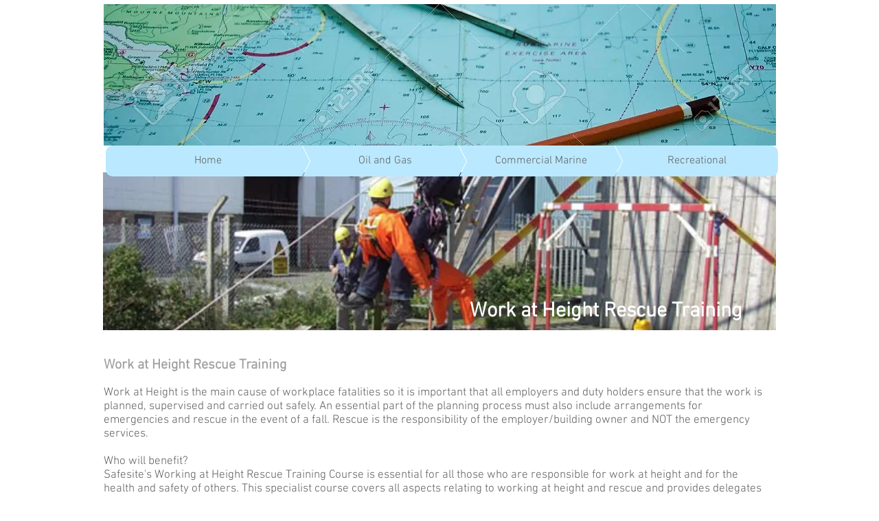

--- FILE ---
content_type: text/html; charset=UTF-8
request_url: https://www.imsoint.com/working-at-height-with-rescue
body_size: 220831
content:
<!DOCTYPE html>
<html lang="en">
<head>
  
  <!-- SEO Tags -->
  <title>Working At Height with rescue | imso</title>
  <link rel="canonical" href="https://www.imsoint.com/working-at-height-with-rescue"/>
  <meta property="og:title" content="Working At Height with rescue | imso"/>
  <meta property="og:url" content="https://www.imsoint.com/working-at-height-with-rescue"/>
  <meta property="og:site_name" content="imso"/>
  <meta property="og:type" content="website"/>
  <meta name="keywords" content="IWCF, OPITO, boat licence, gas, oil training, rig, training"/>
  <meta name="twitter:card" content="summary_large_image"/>
  <meta name="twitter:title" content="Working At Height with rescue | imso"/>

  
  <meta charset='utf-8'>
  <meta name="viewport" content="width=device-width, initial-scale=1" id="wixDesktopViewport" />
  <meta http-equiv="X-UA-Compatible" content="IE=edge">
  <meta name="generator" content="Wix.com Website Builder"/>

  <link rel="icon" sizes="192x192" href="https://static.wixstatic.com/media/a0d4b4_23df7c5360a94f05955f6232c47dd5b6.jpg/v1/fill/w_192%2Ch_192%2Clg_1%2Cusm_0.66_1.00_0.01/a0d4b4_23df7c5360a94f05955f6232c47dd5b6.jpg" type="image/jpeg"/>
  <link rel="shortcut icon" href="https://static.wixstatic.com/media/a0d4b4_23df7c5360a94f05955f6232c47dd5b6.jpg/v1/fill/w_192%2Ch_192%2Clg_1%2Cusm_0.66_1.00_0.01/a0d4b4_23df7c5360a94f05955f6232c47dd5b6.jpg" type="image/jpeg"/>
  <link rel="apple-touch-icon" href="https://static.wixstatic.com/media/a0d4b4_23df7c5360a94f05955f6232c47dd5b6.jpg/v1/fill/w_180%2Ch_180%2Clg_1%2Cusm_0.66_1.00_0.01/a0d4b4_23df7c5360a94f05955f6232c47dd5b6.jpg" type="image/jpeg"/>

  <!-- Safari Pinned Tab Icon -->
  <!-- <link rel="mask-icon" href="https://static.wixstatic.com/media/a0d4b4_23df7c5360a94f05955f6232c47dd5b6.jpg/v1/fill/w_192%2Ch_192%2Clg_1%2Cusm_0.66_1.00_0.01/a0d4b4_23df7c5360a94f05955f6232c47dd5b6.jpg"> -->

  <!-- Original trials -->
  


  <!-- Segmenter Polyfill -->
  <script>
    if (!window.Intl || !window.Intl.Segmenter) {
      (function() {
        var script = document.createElement('script');
        script.src = 'https://static.parastorage.com/unpkg/@formatjs/intl-segmenter@11.7.10/polyfill.iife.js';
        document.head.appendChild(script);
      })();
    }
  </script>

  <!-- Legacy Polyfills -->
  <script nomodule="" src="https://static.parastorage.com/unpkg/core-js-bundle@3.2.1/minified.js"></script>
  <script nomodule="" src="https://static.parastorage.com/unpkg/focus-within-polyfill@5.0.9/dist/focus-within-polyfill.js"></script>

  <!-- Performance API Polyfills -->
  <script>
  (function () {
    var noop = function noop() {};
    if ("performance" in window === false) {
      window.performance = {};
    }
    window.performance.mark = performance.mark || noop;
    window.performance.measure = performance.measure || noop;
    if ("now" in window.performance === false) {
      var nowOffset = Date.now();
      if (performance.timing && performance.timing.navigationStart) {
        nowOffset = performance.timing.navigationStart;
      }
      window.performance.now = function now() {
        return Date.now() - nowOffset;
      };
    }
  })();
  </script>

  <!-- Globals Definitions -->
  <script>
    (function () {
      var now = Date.now()
      window.initialTimestamps = {
        initialTimestamp: now,
        initialRequestTimestamp: Math.round(performance.timeOrigin ? performance.timeOrigin : now - performance.now())
      }

      window.thunderboltTag = "libs-releases-GA-local"
      window.thunderboltVersion = "1.16780.0"
    })();
  </script>

  <!-- Essential Viewer Model -->
  <script type="application/json" id="wix-essential-viewer-model">{"fleetConfig":{"fleetName":"thunderbolt-seo-renderer","type":"GA","code":0},"mode":{"qa":false,"enableTestApi":false,"debug":false,"ssrIndicator":false,"ssrOnly":false,"siteAssetsFallback":"enable","versionIndicator":false},"componentsLibrariesTopology":[{"artifactId":"editor-elements","namespace":"wixui","url":"https:\/\/static.parastorage.com\/services\/editor-elements\/1.14853.0"},{"artifactId":"editor-elements","namespace":"dsgnsys","url":"https:\/\/static.parastorage.com\/services\/editor-elements\/1.14853.0"}],"siteFeaturesConfigs":{"sessionManager":{"isRunningInDifferentSiteContext":false}},"language":{"userLanguage":"en"},"siteAssets":{"clientTopology":{"mediaRootUrl":"https:\/\/static.wixstatic.com","staticMediaUrl":"https:\/\/static.wixstatic.com\/media","moduleRepoUrl":"https:\/\/static.parastorage.com\/unpkg","fileRepoUrl":"https:\/\/static.parastorage.com\/services","viewerAppsUrl":"https:\/\/viewer-apps.parastorage.com","viewerAssetsUrl":"https:\/\/viewer-assets.parastorage.com","siteAssetsUrl":"https:\/\/siteassets.parastorage.com","pageJsonServerUrls":["https:\/\/pages.parastorage.com","https:\/\/staticorigin.wixstatic.com","https:\/\/www.imsoint.com","https:\/\/fallback.wix.com\/wix-html-editor-pages-webapp\/page"],"pathOfTBModulesInFileRepoForFallback":"wix-thunderbolt\/dist\/"}},"siteFeatures":["accessibility","appMonitoring","assetsLoader","businessLogger","captcha","clickHandlerRegistrar","commonConfig","componentsLoader","componentsRegistry","consentPolicy","cyclicTabbing","domSelectors","dynamicPages","environmentWixCodeSdk","environment","locationWixCodeSdk","mpaNavigation","navigationManager","navigationPhases","ooi","pages","panorama","passwordProtectedPage","protectedPages","renderer","reporter","routerFetch","router","scrollRestoration","seoWixCodeSdk","seo","sessionManager","siteMembersWixCodeSdk","siteMembers","siteScrollBlocker","siteWixCodeSdk","speculationRules","ssrCache","stores","structureApi","thunderboltInitializer","tpaCommons","translations","usedPlatformApis","warmupData","windowMessageRegistrar","windowWixCodeSdk","wixEmbedsApi","componentsReact","platform"],"site":{"externalBaseUrl":"https:\/\/www.imsoint.com","isSEO":true},"media":{"staticMediaUrl":"https:\/\/static.wixstatic.com\/media","mediaRootUrl":"https:\/\/static.wixstatic.com\/","staticVideoUrl":"https:\/\/video.wixstatic.com\/"},"requestUrl":"https:\/\/www.imsoint.com\/working-at-height-with-rescue","rollout":{"siteAssetsVersionsRollout":false,"isDACRollout":0,"isTBRollout":false},"commonConfig":{"brand":"wix","host":"VIEWER","bsi":"","consentPolicy":{},"consentPolicyHeader":{},"siteRevision":"4975","renderingFlow":"NONE","language":"en","locale":"en-gb"},"interactionSampleRatio":0.01,"dynamicModelUrl":"https:\/\/www.imsoint.com\/_api\/v2\/dynamicmodel","accessTokensUrl":"https:\/\/www.imsoint.com\/_api\/v1\/access-tokens","isExcludedFromSecurityExperiments":false,"experiments":{"specs.thunderbolt.hardenFetchAndXHR":true,"specs.thunderbolt.securityExperiments":true}}</script>
  <script>window.viewerModel = JSON.parse(document.getElementById('wix-essential-viewer-model').textContent)</script>

  <script>
    window.commonConfig = viewerModel.commonConfig
  </script>

  
  <!-- BEGIN handleAccessTokens bundle -->

  <script data-url="https://static.parastorage.com/services/wix-thunderbolt/dist/handleAccessTokens.inline.4f2f9a53.bundle.min.js">(()=>{"use strict";function e(e){let{context:o,property:r,value:n,enumerable:i=!0}=e,c=e.get,l=e.set;if(!r||void 0===n&&!c&&!l)return new Error("property and value are required");let a=o||globalThis,s=a?.[r],u={};if(void 0!==n)u.value=n;else{if(c){let e=t(c);e&&(u.get=e)}if(l){let e=t(l);e&&(u.set=e)}}let p={...u,enumerable:i||!1,configurable:!1};void 0!==n&&(p.writable=!1);try{Object.defineProperty(a,r,p)}catch(e){return e instanceof TypeError?s:e}return s}function t(e,t){return"function"==typeof e?e:!0===e?.async&&"function"==typeof e.func?t?async function(t){return e.func(t)}:async function(){return e.func()}:"function"==typeof e?.func?e.func:void 0}try{e({property:"strictDefine",value:e})}catch{}try{e({property:"defineStrictObject",value:r})}catch{}try{e({property:"defineStrictMethod",value:n})}catch{}var o=["toString","toLocaleString","valueOf","constructor","prototype"];function r(t){let{context:n,property:c,propertiesToExclude:l=[],skipPrototype:a=!1,hardenPrototypePropertiesToExclude:s=[]}=t;if(!c)return new Error("property is required");let u=(n||globalThis)[c],p={},f=i(n,c);u&&("object"==typeof u||"function"==typeof u)&&Reflect.ownKeys(u).forEach(t=>{if(!l.includes(t)&&!o.includes(t)){let o=i(u,t);if(o&&(o.writable||o.configurable)){let{value:r,get:n,set:i,enumerable:c=!1}=o,l={};void 0!==r?l.value=r:n?l.get=n:i&&(l.set=i);try{let o=e({context:u,property:t,...l,enumerable:c});p[t]=o}catch(e){if(!(e instanceof TypeError))throw e;try{p[t]=o.value||o.get||o.set}catch{}}}}});let d={originalObject:u,originalProperties:p};if(!a&&void 0!==u?.prototype){let e=r({context:u,property:"prototype",propertiesToExclude:s,skipPrototype:!0});e instanceof Error||(d.originalPrototype=e?.originalObject,d.originalPrototypeProperties=e?.originalProperties)}return e({context:n,property:c,value:u,enumerable:f?.enumerable}),d}function n(t,o){let r=(o||globalThis)[t],n=i(o||globalThis,t);return r&&n&&(n.writable||n.configurable)?(Object.freeze(r),e({context:globalThis,property:t,value:r})):r}function i(e,t){if(e&&t)try{return Reflect.getOwnPropertyDescriptor(e,t)}catch{return}}function c(e){if("string"!=typeof e)return e;try{return decodeURIComponent(e).toLowerCase().trim()}catch{return e.toLowerCase().trim()}}function l(e,t){let o="";if("string"==typeof e)o=e.split("=")[0]?.trim()||"";else{if(!e||"string"!=typeof e.name)return!1;o=e.name}return t.has(c(o)||"")}function a(e,t){let o;return o="string"==typeof e?e.split(";").map(e=>e.trim()).filter(e=>e.length>0):e||[],o.filter(e=>!l(e,t))}var s=null;function u(){return null===s&&(s=typeof Document>"u"?void 0:Object.getOwnPropertyDescriptor(Document.prototype,"cookie")),s}function p(t,o){if(!globalThis?.cookieStore)return;let r=globalThis.cookieStore.get.bind(globalThis.cookieStore),n=globalThis.cookieStore.getAll.bind(globalThis.cookieStore),i=globalThis.cookieStore.set.bind(globalThis.cookieStore),c=globalThis.cookieStore.delete.bind(globalThis.cookieStore);return e({context:globalThis.CookieStore.prototype,property:"get",value:async function(e){return l(("string"==typeof e?e:e.name)||"",t)?null:r.call(this,e)},enumerable:!0}),e({context:globalThis.CookieStore.prototype,property:"getAll",value:async function(){return a(await n.apply(this,Array.from(arguments)),t)},enumerable:!0}),e({context:globalThis.CookieStore.prototype,property:"set",value:async function(){let e=Array.from(arguments);if(!l(1===e.length?e[0].name:e[0],t))return i.apply(this,e);o&&console.warn(o)},enumerable:!0}),e({context:globalThis.CookieStore.prototype,property:"delete",value:async function(){let e=Array.from(arguments);if(!l(1===e.length?e[0].name:e[0],t))return c.apply(this,e)},enumerable:!0}),e({context:globalThis.cookieStore,property:"prototype",value:globalThis.CookieStore.prototype,enumerable:!1}),e({context:globalThis,property:"cookieStore",value:globalThis.cookieStore,enumerable:!0}),{get:r,getAll:n,set:i,delete:c}}var f=["TextEncoder","TextDecoder","XMLHttpRequestEventTarget","EventTarget","URL","JSON","Reflect","Object","Array","Map","Set","WeakMap","WeakSet","Promise","Symbol","Error"],d=["addEventListener","removeEventListener","dispatchEvent","encodeURI","encodeURIComponent","decodeURI","decodeURIComponent"];const y=(e,t)=>{try{const o=t?t.get.call(document):document.cookie;return o.split(";").map(e=>e.trim()).filter(t=>t?.startsWith(e))[0]?.split("=")[1]}catch(e){return""}},g=(e="",t="",o="/")=>`${e}=; ${t?`domain=${t};`:""} max-age=0; path=${o}; expires=Thu, 01 Jan 1970 00:00:01 GMT`;function m(){(function(){if("undefined"!=typeof window){const e=performance.getEntriesByType("navigation")[0];return"back_forward"===(e?.type||"")}return!1})()&&function(){const{counter:e}=function(){const e=b("getItem");if(e){const[t,o]=e.split("-"),r=o?parseInt(o,10):0;if(r>=3){const e=t?Number(t):0;if(Date.now()-e>6e4)return{counter:0}}return{counter:r}}return{counter:0}}();e<3?(!function(e=1){b("setItem",`${Date.now()}-${e}`)}(e+1),window.location.reload()):console.error("ATS: Max reload attempts reached")}()}function b(e,t){try{return sessionStorage[e]("reload",t||"")}catch(e){console.error("ATS: Error calling sessionStorage:",e)}}const h="client-session-bind",v="sec-fetch-unsupported",{experiments:w}=window.viewerModel,T=[h,"client-binding",v,"svSession","smSession","server-session-bind","wixSession2","wixSession3"].map(e=>e.toLowerCase()),{cookie:S}=function(t,o){let r=new Set(t);return e({context:document,property:"cookie",set:{func:e=>function(e,t,o,r){let n=u(),i=c(t.split(";")[0]||"")||"";[...o].every(e=>!i.startsWith(e.toLowerCase()))&&n?.set?n.set.call(e,t):r&&console.warn(r)}(document,e,r,o)},get:{func:()=>function(e,t){let o=u();if(!o?.get)throw new Error("Cookie descriptor or getter not available");return a(o.get.call(e),t).join("; ")}(document,r)},enumerable:!0}),{cookieStore:p(r,o),cookie:u()}}(T),k="tbReady",x="security_overrideGlobals",{experiments:E,siteFeaturesConfigs:C,accessTokensUrl:P}=window.viewerModel,R=P,M={},O=(()=>{const e=y(h,S);if(w["specs.thunderbolt.browserCacheReload"]){y(v,S)||e?b("removeItem"):m()}return(()=>{const e=g(h),t=g(h,location.hostname);S.set.call(document,e),S.set.call(document,t)})(),e})();O&&(M["client-binding"]=O);const D=fetch;addEventListener(k,function e(t){const{logger:o}=t.detail;try{window.tb.init({fetch:D,fetchHeaders:M})}catch(e){const t=new Error("TB003");o.meter(`${x}_${t.message}`,{paramsOverrides:{errorType:x,eventString:t.message}}),window?.viewerModel?.mode.debug&&console.error(e)}finally{removeEventListener(k,e)}}),E["specs.thunderbolt.hardenFetchAndXHR"]||(window.fetchDynamicModel=()=>C.sessionManager.isRunningInDifferentSiteContext?Promise.resolve({}):fetch(R,{credentials:"same-origin",headers:M}).then(function(e){if(!e.ok)throw new Error(`[${e.status}]${e.statusText}`);return e.json()}),window.dynamicModelPromise=window.fetchDynamicModel())})();
//# sourceMappingURL=https://static.parastorage.com/services/wix-thunderbolt/dist/handleAccessTokens.inline.4f2f9a53.bundle.min.js.map</script>

<!-- END handleAccessTokens bundle -->

<!-- BEGIN overrideGlobals bundle -->

<script data-url="https://static.parastorage.com/services/wix-thunderbolt/dist/overrideGlobals.inline.ec13bfcf.bundle.min.js">(()=>{"use strict";function e(e){let{context:r,property:o,value:n,enumerable:i=!0}=e,c=e.get,a=e.set;if(!o||void 0===n&&!c&&!a)return new Error("property and value are required");let l=r||globalThis,u=l?.[o],s={};if(void 0!==n)s.value=n;else{if(c){let e=t(c);e&&(s.get=e)}if(a){let e=t(a);e&&(s.set=e)}}let p={...s,enumerable:i||!1,configurable:!1};void 0!==n&&(p.writable=!1);try{Object.defineProperty(l,o,p)}catch(e){return e instanceof TypeError?u:e}return u}function t(e,t){return"function"==typeof e?e:!0===e?.async&&"function"==typeof e.func?t?async function(t){return e.func(t)}:async function(){return e.func()}:"function"==typeof e?.func?e.func:void 0}try{e({property:"strictDefine",value:e})}catch{}try{e({property:"defineStrictObject",value:o})}catch{}try{e({property:"defineStrictMethod",value:n})}catch{}var r=["toString","toLocaleString","valueOf","constructor","prototype"];function o(t){let{context:n,property:c,propertiesToExclude:a=[],skipPrototype:l=!1,hardenPrototypePropertiesToExclude:u=[]}=t;if(!c)return new Error("property is required");let s=(n||globalThis)[c],p={},f=i(n,c);s&&("object"==typeof s||"function"==typeof s)&&Reflect.ownKeys(s).forEach(t=>{if(!a.includes(t)&&!r.includes(t)){let r=i(s,t);if(r&&(r.writable||r.configurable)){let{value:o,get:n,set:i,enumerable:c=!1}=r,a={};void 0!==o?a.value=o:n?a.get=n:i&&(a.set=i);try{let r=e({context:s,property:t,...a,enumerable:c});p[t]=r}catch(e){if(!(e instanceof TypeError))throw e;try{p[t]=r.value||r.get||r.set}catch{}}}}});let d={originalObject:s,originalProperties:p};if(!l&&void 0!==s?.prototype){let e=o({context:s,property:"prototype",propertiesToExclude:u,skipPrototype:!0});e instanceof Error||(d.originalPrototype=e?.originalObject,d.originalPrototypeProperties=e?.originalProperties)}return e({context:n,property:c,value:s,enumerable:f?.enumerable}),d}function n(t,r){let o=(r||globalThis)[t],n=i(r||globalThis,t);return o&&n&&(n.writable||n.configurable)?(Object.freeze(o),e({context:globalThis,property:t,value:o})):o}function i(e,t){if(e&&t)try{return Reflect.getOwnPropertyDescriptor(e,t)}catch{return}}function c(e){if("string"!=typeof e)return e;try{return decodeURIComponent(e).toLowerCase().trim()}catch{return e.toLowerCase().trim()}}function a(e,t){return e instanceof Headers?e.forEach((r,o)=>{l(o,t)||e.delete(o)}):Object.keys(e).forEach(r=>{l(r,t)||delete e[r]}),e}function l(e,t){return!t.has(c(e)||"")}function u(e,t){let r=!0,o=function(e){let t,r;if(globalThis.Request&&e instanceof Request)t=e.url;else{if("function"!=typeof e?.toString)throw new Error("Unsupported type for url");t=e.toString()}try{return new URL(t).pathname}catch{return r=t.replace(/#.+/gi,"").split("?").shift(),r.startsWith("/")?r:`/${r}`}}(e),n=c(o);return n&&t.some(e=>n.includes(e))&&(r=!1),r}function s(t,r,o){let n=fetch,i=XMLHttpRequest,c=new Set(r);function s(){let e=new i,r=e.open,n=e.setRequestHeader;return e.open=function(){let n=Array.from(arguments),i=n[1];if(n.length<2||u(i,t))return r.apply(e,n);throw new Error(o||`Request not allowed for path ${i}`)},e.setRequestHeader=function(t,r){l(decodeURIComponent(t),c)&&n.call(e,t,r)},e}return e({property:"fetch",value:function(){let e=function(e,t){return globalThis.Request&&e[0]instanceof Request&&e[0]?.headers?a(e[0].headers,t):e[1]?.headers&&a(e[1].headers,t),e}(arguments,c);return u(arguments[0],t)?n.apply(globalThis,Array.from(e)):new Promise((e,t)=>{t(new Error(o||`Request not allowed for path ${arguments[0]}`))})},enumerable:!0}),e({property:"XMLHttpRequest",value:s,enumerable:!0}),Object.keys(i).forEach(e=>{s[e]=i[e]}),{fetch:n,XMLHttpRequest:i}}var p=["TextEncoder","TextDecoder","XMLHttpRequestEventTarget","EventTarget","URL","JSON","Reflect","Object","Array","Map","Set","WeakMap","WeakSet","Promise","Symbol","Error"],f=["addEventListener","removeEventListener","dispatchEvent","encodeURI","encodeURIComponent","decodeURI","decodeURIComponent"];const d=function(){let t=globalThis.open,r=document.open;function o(e,r,o){let n="string"!=typeof e,i=t.call(window,e,r,o);return n||e&&function(e){return e.startsWith("//")&&/(?:[a-z0-9](?:[a-z0-9-]{0,61}[a-z0-9])?\.)+[a-z0-9][a-z0-9-]{0,61}[a-z0-9]/g.test(`${location.protocol}:${e}`)&&(e=`${location.protocol}${e}`),!e.startsWith("http")||new URL(e).hostname===location.hostname}(e)?{}:i}return e({property:"open",value:o,context:globalThis,enumerable:!0}),e({property:"open",value:function(e,t,n){return e?o(e,t,n):r.call(document,e||"",t||"",n||"")},context:document,enumerable:!0}),{open:t,documentOpen:r}},y=function(){let t=document.createElement,r=Element.prototype.setAttribute,o=Element.prototype.setAttributeNS;return e({property:"createElement",context:document,value:function(n,i){let a=t.call(document,n,i);if("iframe"===c(n)){e({property:"srcdoc",context:a,get:()=>"",set:()=>{console.warn("`srcdoc` is not allowed in iframe elements.")}});let t=function(e,t){"srcdoc"!==e.toLowerCase()?r.call(a,e,t):console.warn("`srcdoc` attribute is not allowed to be set.")},n=function(e,t,r){"srcdoc"!==t.toLowerCase()?o.call(a,e,t,r):console.warn("`srcdoc` attribute is not allowed to be set.")};a.setAttribute=t,a.setAttributeNS=n}return a},enumerable:!0}),{createElement:t,setAttribute:r,setAttributeNS:o}},m=["client-binding"],b=["/_api/v1/access-tokens","/_api/v2/dynamicmodel","/_api/one-app-session-web/v3/businesses"],h=function(){let t=setTimeout,r=setInterval;return o("setTimeout",0,globalThis),o("setInterval",0,globalThis),{setTimeout:t,setInterval:r};function o(t,r,o){let n=o||globalThis,i=n[t];if(!i||"function"!=typeof i)throw new Error(`Function ${t} not found or is not a function`);e({property:t,value:function(){let e=Array.from(arguments);if("string"!=typeof e[r])return i.apply(n,e);console.warn(`Calling ${t} with a String Argument at index ${r} is not allowed`)},context:o,enumerable:!0})}},v=function(){if(navigator&&"serviceWorker"in navigator){let t=navigator.serviceWorker.register;return e({context:navigator.serviceWorker,property:"register",value:function(){console.log("Service worker registration is not allowed")},enumerable:!0}),{register:t}}return{}};performance.mark("overrideGlobals started");const{isExcludedFromSecurityExperiments:g,experiments:w}=window.viewerModel,E=!g&&w["specs.thunderbolt.securityExperiments"];try{d(),E&&y(),w["specs.thunderbolt.hardenFetchAndXHR"]&&E&&s(b,m),v(),(e=>{let t=[],r=[];r=r.concat(["TextEncoder","TextDecoder"]),e&&(r=r.concat(["XMLHttpRequestEventTarget","EventTarget"])),r=r.concat(["URL","JSON"]),e&&(t=t.concat(["addEventListener","removeEventListener"])),t=t.concat(["encodeURI","encodeURIComponent","decodeURI","decodeURIComponent"]),r=r.concat(["String","Number"]),e&&r.push("Object"),r=r.concat(["Reflect"]),t.forEach(e=>{n(e),["addEventListener","removeEventListener"].includes(e)&&n(e,document)}),r.forEach(e=>{o({property:e})})})(E),E&&h()}catch(e){window?.viewerModel?.mode.debug&&console.error(e);const t=new Error("TB006");window.fedops?.reportError(t,"security_overrideGlobals"),window.Sentry?window.Sentry.captureException(t):globalThis.defineStrictProperty("sentryBuffer",[t],window,!1)}performance.mark("overrideGlobals ended")})();
//# sourceMappingURL=https://static.parastorage.com/services/wix-thunderbolt/dist/overrideGlobals.inline.ec13bfcf.bundle.min.js.map</script>

<!-- END overrideGlobals bundle -->


  
  <script>
    window.commonConfig = viewerModel.commonConfig

	
  </script>

  <!-- Initial CSS -->
  <style data-url="https://static.parastorage.com/services/wix-thunderbolt/dist/main.347af09f.min.css">@keyframes slide-horizontal-new{0%{transform:translateX(100%)}}@keyframes slide-horizontal-old{80%{opacity:1}to{opacity:0;transform:translateX(-100%)}}@keyframes slide-vertical-new{0%{transform:translateY(-100%)}}@keyframes slide-vertical-old{80%{opacity:1}to{opacity:0;transform:translateY(100%)}}@keyframes out-in-new{0%{opacity:0}}@keyframes out-in-old{to{opacity:0}}:root:active-view-transition{view-transition-name:none}::view-transition{pointer-events:none}:root:active-view-transition::view-transition-new(page-group),:root:active-view-transition::view-transition-old(page-group){animation-duration:.6s;cursor:wait;pointer-events:all}:root:active-view-transition-type(SlideHorizontal)::view-transition-old(page-group){animation:slide-horizontal-old .6s cubic-bezier(.83,0,.17,1) forwards;mix-blend-mode:normal}:root:active-view-transition-type(SlideHorizontal)::view-transition-new(page-group){animation:slide-horizontal-new .6s cubic-bezier(.83,0,.17,1) backwards;mix-blend-mode:normal}:root:active-view-transition-type(SlideVertical)::view-transition-old(page-group){animation:slide-vertical-old .6s cubic-bezier(.83,0,.17,1) forwards;mix-blend-mode:normal}:root:active-view-transition-type(SlideVertical)::view-transition-new(page-group){animation:slide-vertical-new .6s cubic-bezier(.83,0,.17,1) backwards;mix-blend-mode:normal}:root:active-view-transition-type(OutIn)::view-transition-old(page-group){animation:out-in-old .35s cubic-bezier(.22,1,.36,1) forwards}:root:active-view-transition-type(OutIn)::view-transition-new(page-group){animation:out-in-new .35s cubic-bezier(.64,0,.78,0) .35s backwards}@media(prefers-reduced-motion:reduce){::view-transition-group(*),::view-transition-new(*),::view-transition-old(*){animation:none!important}}body,html{background:transparent;border:0;margin:0;outline:0;padding:0;vertical-align:baseline}body{--scrollbar-width:0px;font-family:Arial,Helvetica,sans-serif;font-size:10px}body,html{height:100%}body{overflow-x:auto;overflow-y:scroll}body:not(.responsive) #site-root{min-width:var(--site-width);width:100%}body:not([data-js-loaded]) [data-hide-prejs]{visibility:hidden}interact-element{display:contents}#SITE_CONTAINER{position:relative}:root{--one-unit:1vw;--section-max-width:9999px;--spx-stopper-max:9999px;--spx-stopper-min:0px;--browser-zoom:1}@supports(-webkit-appearance:none) and (stroke-color:transparent){:root{--safari-sticky-fix:opacity;--experimental-safari-sticky-fix:translateZ(0)}}@supports(container-type:inline-size){:root{--one-unit:1cqw}}[id^=oldHoverBox-]{mix-blend-mode:plus-lighter;transition:opacity .5s ease,visibility .5s ease}[data-mesh-id$=inlineContent-gridContainer]:has(>[id^=oldHoverBox-]){isolation:isolate}</style>
<style data-url="https://static.parastorage.com/services/wix-thunderbolt/dist/main.renderer.9cb0985f.min.css">a,abbr,acronym,address,applet,b,big,blockquote,button,caption,center,cite,code,dd,del,dfn,div,dl,dt,em,fieldset,font,footer,form,h1,h2,h3,h4,h5,h6,header,i,iframe,img,ins,kbd,label,legend,li,nav,object,ol,p,pre,q,s,samp,section,small,span,strike,strong,sub,sup,table,tbody,td,tfoot,th,thead,title,tr,tt,u,ul,var{background:transparent;border:0;margin:0;outline:0;padding:0;vertical-align:baseline}input,select,textarea{box-sizing:border-box;font-family:Helvetica,Arial,sans-serif}ol,ul{list-style:none}blockquote,q{quotes:none}ins{text-decoration:none}del{text-decoration:line-through}table{border-collapse:collapse;border-spacing:0}a{cursor:pointer;text-decoration:none}.testStyles{overflow-y:hidden}.reset-button{-webkit-appearance:none;background:none;border:0;color:inherit;font:inherit;line-height:normal;outline:0;overflow:visible;padding:0;-webkit-user-select:none;-moz-user-select:none;-ms-user-select:none}:focus{outline:none}body.device-mobile-optimized:not(.disable-site-overflow){overflow-x:hidden;overflow-y:scroll}body.device-mobile-optimized:not(.responsive) #SITE_CONTAINER{margin-left:auto;margin-right:auto;overflow-x:visible;position:relative;width:320px}body.device-mobile-optimized:not(.responsive):not(.blockSiteScrolling) #SITE_CONTAINER{margin-top:0}body.device-mobile-optimized>*{max-width:100%!important}body.device-mobile-optimized #site-root{overflow-x:hidden;overflow-y:hidden}@supports(overflow:clip){body.device-mobile-optimized #site-root{overflow-x:clip;overflow-y:clip}}body.device-mobile-non-optimized #SITE_CONTAINER #site-root{overflow-x:clip;overflow-y:clip}body.device-mobile-non-optimized.fullScreenMode{background-color:#5f6360}body.device-mobile-non-optimized.fullScreenMode #MOBILE_ACTIONS_MENU,body.device-mobile-non-optimized.fullScreenMode #SITE_BACKGROUND,body.device-mobile-non-optimized.fullScreenMode #site-root,body.fullScreenMode #WIX_ADS{visibility:hidden}body.fullScreenMode{overflow-x:hidden!important;overflow-y:hidden!important}body.fullScreenMode.device-mobile-optimized #TINY_MENU{opacity:0;pointer-events:none}body.fullScreenMode-scrollable.device-mobile-optimized{overflow-x:hidden!important;overflow-y:auto!important}body.fullScreenMode-scrollable.device-mobile-optimized #masterPage,body.fullScreenMode-scrollable.device-mobile-optimized #site-root{overflow-x:hidden!important;overflow-y:hidden!important}body.fullScreenMode-scrollable.device-mobile-optimized #SITE_BACKGROUND,body.fullScreenMode-scrollable.device-mobile-optimized #masterPage{height:auto!important}body.fullScreenMode-scrollable.device-mobile-optimized #masterPage.mesh-layout{height:0!important}body.blockSiteScrolling,body.siteScrollingBlocked{position:fixed;width:100%}body.blockSiteScrolling #SITE_CONTAINER{margin-top:calc(var(--blocked-site-scroll-margin-top)*-1)}#site-root{margin:0 auto;min-height:100%;position:relative;top:var(--wix-ads-height)}#site-root img:not([src]){visibility:hidden}#site-root svg img:not([src]){visibility:visible}.auto-generated-link{color:inherit}#SCROLL_TO_BOTTOM,#SCROLL_TO_TOP{height:0}.has-click-trigger{cursor:pointer}.fullScreenOverlay{bottom:0;display:flex;justify-content:center;left:0;overflow-y:hidden;position:fixed;right:0;top:-60px;z-index:1005}.fullScreenOverlay>.fullScreenOverlayContent{bottom:0;left:0;margin:0 auto;overflow:hidden;position:absolute;right:0;top:60px;transform:translateZ(0)}[data-mesh-id$=centeredContent],[data-mesh-id$=form],[data-mesh-id$=inlineContent]{pointer-events:none;position:relative}[data-mesh-id$=-gridWrapper],[data-mesh-id$=-rotated-wrapper]{pointer-events:none}[data-mesh-id$=-gridContainer]>*,[data-mesh-id$=-rotated-wrapper]>*,[data-mesh-id$=inlineContent]>:not([data-mesh-id$=-gridContainer]){pointer-events:auto}.device-mobile-optimized #masterPage.mesh-layout #SOSP_CONTAINER_CUSTOM_ID{grid-area:2/1/3/2;-ms-grid-row:2;position:relative}#masterPage.mesh-layout{-ms-grid-rows:max-content max-content min-content max-content;-ms-grid-columns:100%;align-items:start;display:-ms-grid;display:grid;grid-template-columns:100%;grid-template-rows:max-content max-content min-content max-content;justify-content:stretch}#masterPage.mesh-layout #PAGES_CONTAINER,#masterPage.mesh-layout #SITE_FOOTER-placeholder,#masterPage.mesh-layout #SITE_FOOTER_WRAPPER,#masterPage.mesh-layout #SITE_HEADER-placeholder,#masterPage.mesh-layout #SITE_HEADER_WRAPPER,#masterPage.mesh-layout #SOSP_CONTAINER_CUSTOM_ID[data-state~=mobileView],#masterPage.mesh-layout #soapAfterPagesContainer,#masterPage.mesh-layout #soapBeforePagesContainer{-ms-grid-row-align:start;-ms-grid-column-align:start;-ms-grid-column:1}#masterPage.mesh-layout #SITE_HEADER-placeholder,#masterPage.mesh-layout #SITE_HEADER_WRAPPER{grid-area:1/1/2/2;-ms-grid-row:1}#masterPage.mesh-layout #PAGES_CONTAINER,#masterPage.mesh-layout #soapAfterPagesContainer,#masterPage.mesh-layout #soapBeforePagesContainer{grid-area:3/1/4/2;-ms-grid-row:3}#masterPage.mesh-layout #soapAfterPagesContainer,#masterPage.mesh-layout #soapBeforePagesContainer{width:100%}#masterPage.mesh-layout #PAGES_CONTAINER{align-self:stretch}#masterPage.mesh-layout main#PAGES_CONTAINER{display:block}#masterPage.mesh-layout #SITE_FOOTER-placeholder,#masterPage.mesh-layout #SITE_FOOTER_WRAPPER{grid-area:4/1/5/2;-ms-grid-row:4}#masterPage.mesh-layout #SITE_PAGES,#masterPage.mesh-layout [data-mesh-id=PAGES_CONTAINERcenteredContent],#masterPage.mesh-layout [data-mesh-id=PAGES_CONTAINERinlineContent]{height:100%}#masterPage.mesh-layout.desktop>*{width:100%}#masterPage.mesh-layout #PAGES_CONTAINER,#masterPage.mesh-layout #SITE_FOOTER,#masterPage.mesh-layout #SITE_FOOTER_WRAPPER,#masterPage.mesh-layout #SITE_HEADER,#masterPage.mesh-layout #SITE_HEADER_WRAPPER,#masterPage.mesh-layout #SITE_PAGES,#masterPage.mesh-layout #masterPageinlineContent{position:relative}#masterPage.mesh-layout #SITE_HEADER{grid-area:1/1/2/2}#masterPage.mesh-layout #SITE_FOOTER{grid-area:4/1/5/2}#masterPage.mesh-layout.overflow-x-clip #SITE_FOOTER,#masterPage.mesh-layout.overflow-x-clip #SITE_HEADER{overflow-x:clip}[data-z-counter]{z-index:0}[data-z-counter="0"]{z-index:auto}.wixSiteProperties{-webkit-font-smoothing:antialiased;-moz-osx-font-smoothing:grayscale}:root{--wst-button-color-fill-primary:rgb(var(--color_48));--wst-button-color-border-primary:rgb(var(--color_49));--wst-button-color-text-primary:rgb(var(--color_50));--wst-button-color-fill-primary-hover:rgb(var(--color_51));--wst-button-color-border-primary-hover:rgb(var(--color_52));--wst-button-color-text-primary-hover:rgb(var(--color_53));--wst-button-color-fill-primary-disabled:rgb(var(--color_54));--wst-button-color-border-primary-disabled:rgb(var(--color_55));--wst-button-color-text-primary-disabled:rgb(var(--color_56));--wst-button-color-fill-secondary:rgb(var(--color_57));--wst-button-color-border-secondary:rgb(var(--color_58));--wst-button-color-text-secondary:rgb(var(--color_59));--wst-button-color-fill-secondary-hover:rgb(var(--color_60));--wst-button-color-border-secondary-hover:rgb(var(--color_61));--wst-button-color-text-secondary-hover:rgb(var(--color_62));--wst-button-color-fill-secondary-disabled:rgb(var(--color_63));--wst-button-color-border-secondary-disabled:rgb(var(--color_64));--wst-button-color-text-secondary-disabled:rgb(var(--color_65));--wst-color-fill-base-1:rgb(var(--color_36));--wst-color-fill-base-2:rgb(var(--color_37));--wst-color-fill-base-shade-1:rgb(var(--color_38));--wst-color-fill-base-shade-2:rgb(var(--color_39));--wst-color-fill-base-shade-3:rgb(var(--color_40));--wst-color-fill-accent-1:rgb(var(--color_41));--wst-color-fill-accent-2:rgb(var(--color_42));--wst-color-fill-accent-3:rgb(var(--color_43));--wst-color-fill-accent-4:rgb(var(--color_44));--wst-color-fill-background-primary:rgb(var(--color_11));--wst-color-fill-background-secondary:rgb(var(--color_12));--wst-color-text-primary:rgb(var(--color_15));--wst-color-text-secondary:rgb(var(--color_14));--wst-color-action:rgb(var(--color_18));--wst-color-disabled:rgb(var(--color_39));--wst-color-title:rgb(var(--color_45));--wst-color-subtitle:rgb(var(--color_46));--wst-color-line:rgb(var(--color_47));--wst-font-style-h2:var(--font_2);--wst-font-style-h3:var(--font_3);--wst-font-style-h4:var(--font_4);--wst-font-style-h5:var(--font_5);--wst-font-style-h6:var(--font_6);--wst-font-style-body-large:var(--font_7);--wst-font-style-body-medium:var(--font_8);--wst-font-style-body-small:var(--font_9);--wst-font-style-body-x-small:var(--font_10);--wst-color-custom-1:rgb(var(--color_13));--wst-color-custom-2:rgb(var(--color_16));--wst-color-custom-3:rgb(var(--color_17));--wst-color-custom-4:rgb(var(--color_19));--wst-color-custom-5:rgb(var(--color_20));--wst-color-custom-6:rgb(var(--color_21));--wst-color-custom-7:rgb(var(--color_22));--wst-color-custom-8:rgb(var(--color_23));--wst-color-custom-9:rgb(var(--color_24));--wst-color-custom-10:rgb(var(--color_25));--wst-color-custom-11:rgb(var(--color_26));--wst-color-custom-12:rgb(var(--color_27));--wst-color-custom-13:rgb(var(--color_28));--wst-color-custom-14:rgb(var(--color_29));--wst-color-custom-15:rgb(var(--color_30));--wst-color-custom-16:rgb(var(--color_31));--wst-color-custom-17:rgb(var(--color_32));--wst-color-custom-18:rgb(var(--color_33));--wst-color-custom-19:rgb(var(--color_34));--wst-color-custom-20:rgb(var(--color_35))}.wix-presets-wrapper{display:contents}</style>

  <meta name="format-detection" content="telephone=no">
  <meta name="skype_toolbar" content="skype_toolbar_parser_compatible">
  
  

  

  

  <!-- head performance data start -->
  
  <!-- head performance data end -->
  

    


    
<style data-href="https://static.parastorage.com/services/editor-elements-library/dist/thunderbolt/rb_wixui.thunderbolt[DropDownMenu_ArrowRightMenuButtonSkin].371613d8.min.css">._pfxlW{clip-path:inset(50%);height:24px;position:absolute;width:24px}._pfxlW:active,._pfxlW:focus{clip-path:unset;right:0;top:50%;transform:translateY(-50%)}._pfxlW.RG3k61{transform:translateY(-50%) rotate(180deg)}.Rx0zaG,.SHZfDS{box-sizing:border-box;height:100%;overflow:visible;position:relative;width:auto}.SHZfDS[data-state~=header] a,.SHZfDS[data-state~=header] div,[data-state~=header].Rx0zaG a,[data-state~=header].Rx0zaG div{cursor:default!important}.Rx0zaG .bMDErV,.SHZfDS .bMDErV{display:inline-block;height:100%;width:100%}.Rx0zaG{--display:inline-block;box-sizing:border-box;display:var(--display);margin-left:calc(var(--pad, 1) - 70px);pointer-events:none}.Rx0zaG,.Rx0zaG .qDsMXT{height:100%;position:relative}.Rx0zaG .niDfsc{color:rgb(var(--txt,var(--color_15,color_15)));display:inline-block;font:var(--fnt,var(--font_1));margin:0 20px;padding:0 10px;text-indent:60px;transition:var(--trans2,color .4s ease 0s)}.Rx0zaG .WjzZW_{background:#fff;cursor:pointer;left:70px;opacity:0;pointer-events:auto}.Rx0zaG .Hn8WdL,.Rx0zaG .WjzZW_{bottom:0;position:absolute;right:0;top:0}.Rx0zaG .Hn8WdL{left:0}.Rx0zaG .v74UOk{background-color:rgba(var(--bg,var(--color_11,color_11)),var(--alpha-bg,1));left:70px;right:70px}.Rx0zaG .LmNOe8,.Rx0zaG .v74UOk{bottom:0;position:absolute;top:0;transition:var(--trans,background-color .4s ease 0s)}.Rx0zaG .LmNOe8{background-color:transparent;left:0;overflow:hidden;width:70px}.Rx0zaG .ehvsQ_{border-top:140px solid rgba(var(--bg,var(--color_11,color_11)),var(--alpha-bg,1));bottom:50%}.Rx0zaG .ehvsQ_,.Rx0zaG .sb0MNq{border-left:70px solid transparent;height:0;position:absolute;right:0;transition:var(--trans3,border-color .4s ease 0s);width:0}.Rx0zaG .sb0MNq{border-bottom:140px solid rgba(var(--bg,var(--color_11,color_11)),var(--alpha-bg,1));top:50%}.Rx0zaG .Ykr_Kz{background-color:transparent;bottom:0;overflow:hidden;position:absolute;right:0;top:0;transition:var(--trans,background-color .4s ease 0s);width:70px}.Rx0zaG .OoYc0u{border-bottom:140px solid rgba(var(--bg,var(--color_11,color_11)),var(--alpha-bg,1));bottom:50%}.Rx0zaG .OoYc0u,.Rx0zaG .OsoQk_{border-right:70px solid transparent;height:0;left:0;position:absolute;transition:var(--trans3,border-color .4s ease 0s);width:0}.Rx0zaG .OsoQk_{border-top:140px solid rgba(var(--bg,var(--color_11,color_11)),var(--alpha-bg,1));top:50%}.Rx0zaG[data-listposition=left]{margin-left:0}.Rx0zaG[data-listposition=left] .niDfsc{display:inline-block;text-indent:0}.Rx0zaG[data-listposition=left] .LmNOe8{background-color:rgba(var(--bg,var(--color_11,color_11)),var(--alpha-bg,1));border-radius:var(--rd,10px);border-bottom-right-radius:0;border-top-right-radius:0;right:70px;width:auto}.Rx0zaG[data-listposition=left] .ehvsQ_,.Rx0zaG[data-listposition=left] .sb0MNq{display:none}.Rx0zaG[data-listposition=left] .WjzZW_{border:1px solid red;left:0}.Rx0zaG[data-listposition=right] .Ykr_Kz{background-color:rgba(var(--bg,var(--color_11,color_11)),var(--alpha-bg,1));border-radius:var(--rd,10px);border-bottom-left-radius:0;border-top-left-radius:0}.Rx0zaG[data-listposition=right] .OoYc0u,.Rx0zaG[data-listposition=right] .OsoQk_{display:none}.Rx0zaG[data-state~=link]:hover[data-listposition=right] .Ykr_Kz,.Rx0zaG[data-state~=over][data-listposition=right] .Ykr_Kz{background-color:rgba(var(--bgh,var(--color_17,color_17)),var(--alpha-bgh,1));transition:var(--trans,background-color .4s ease 0s)}.Rx0zaG[data-state~=selected][data-listposition=right] .Ykr_Kz{background-color:rgba(var(--bgs,var(--color_18,color_18)),var(--alpha-bgs,1));transition:var(--trans,background-color .4s ease 0s)}.Rx0zaG[data-state~=drop]{background-color:rgba(var(--bg,var(--color_11,color_11)),var(--alpha-bg,1));background-color:transparent;display:block;margin:0!important;overflow:hidden;transition:var(--trans,background-color .4s ease 0s)}.Rx0zaG[data-state~=drop] .niDfsc{display:inline-block;margin:0!important;padding:0 .5em;text-indent:0!important}.Rx0zaG[data-state~=drop] .Hn8WdL{display:none!important}.Rx0zaG[data-state~=drop] .Ykr_Kz{display:none}.Rx0zaG[data-state~=drop] .WjzZW_{bottom:0;left:0;position:absolute;right:0;top:0}.Rx0zaG[data-listposition=dropLonely],.Rx0zaG[data-listposition=top]{border-radius:var(--rdDrop,10px)}.Rx0zaG[data-listposition=top]{border-bottom-left-radius:0;border-bottom-right-radius:0}.Rx0zaG[data-listposition=bottom]{border-radius:var(--rdDrop,10px);border-top-left-radius:0;border-top-right-radius:0}.Rx0zaG[data-state~=drop][data-state~=link]:hover,.Rx0zaG[data-state~=drop][data-state~=over]{background-color:rgba(var(--bgh,var(--color_17,color_17)),var(--alpha-bgh,1));transition:var(--trans,background-color .4s ease 0s)}.Rx0zaG[data-state~=drop][data-state~=selected]{background-color:rgba(var(--bgs,var(--color_18,color_18)),var(--alpha-bgs,1));transition:var(--trans,background-color .4s ease 0s)}.Rx0zaG[data-state~=link]:hover .v74UOk,.Rx0zaG[data-state~=over] .v74UOk{background-color:rgba(var(--bgh,var(--color_17,color_17)),var(--alpha-bgh,1));transition:var(--trans,background-color .4s ease 0s)}.Rx0zaG[data-state~=link]:hover .ehvsQ_,.Rx0zaG[data-state~=over] .ehvsQ_{border-top-color:rgba(var(--bgh,var(--color_17,color_17)),var(--alpha-bgh,1));transition:var(--trans3,border-color .4s ease 0s)}.Rx0zaG[data-state~=link]:hover .OoYc0u,.Rx0zaG[data-state~=link]:hover .sb0MNq,.Rx0zaG[data-state~=over] .OoYc0u,.Rx0zaG[data-state~=over] .sb0MNq{border-bottom-color:rgba(var(--bgh,var(--color_17,color_17)),var(--alpha-bgh,1));transition:var(--trans3,border-color .4s ease 0s)}.Rx0zaG[data-state~=link]:hover .OsoQk_,.Rx0zaG[data-state~=over] .OsoQk_{border-top-color:rgba(var(--bgh,var(--color_17,color_17)),var(--alpha-bgh,1));transition:var(--trans3,border-color .4s ease 0s)}.Rx0zaG[data-state~=link]:hover .niDfsc,.Rx0zaG[data-state~=over] .niDfsc{color:rgb(var(--txth,var(--color_15,color_15)));display:inline-block;transition:var(--trans2,color .4s ease 0s)}.Rx0zaG[data-listposition=left]:hover .LmNOe8,.Rx0zaG[data-listposition=left][data-state~=over] .LmNOe8{background-color:rgba(var(--bgh,var(--color_17,color_17)),var(--alpha-bgh,1));transition:var(--trans,background-color .4s ease 0s)}.Rx0zaG[data-state~=selected] .v74UOk{background-color:rgba(var(--bgs,var(--color_18,color_18)),var(--alpha-bgs,1));transition:var(--trans,background-color .4s ease 0s)}.Rx0zaG[data-state~=selected] .ehvsQ_{border-top-color:rgba(var(--bgs,var(--color_18,color_18)),var(--alpha-bgs,1));transition:var(--trans3,border-color .4s ease 0s)}.Rx0zaG[data-state~=selected] .OoYc0u,.Rx0zaG[data-state~=selected] .sb0MNq{border-bottom-color:rgba(var(--bgs,var(--color_18,color_18)),var(--alpha-bgs,1));transition:var(--trans3,border-color .4s ease 0s)}.Rx0zaG[data-state~=selected] .OsoQk_{border-top-color:rgba(var(--bgs,var(--color_18,color_18)),var(--alpha-bgs,1));transition:var(--trans3,border-color .4s ease 0s)}.Rx0zaG[data-state~=selected] .niDfsc{color:rgb(var(--txts,var(--color_15,color_15)));display:inline-block;transition:var(--trans2,color .4s ease 0s)}.Rx0zaG[data-state~=selected][data-listposition=left] .LmNOe8{background-color:rgba(var(--bgs,var(--color_18,color_18)),var(--alpha-bgs,1));transition:var(--trans,background-color .4s ease 0s)}.BPMBO8{overflow-x:hidden}.BPMBO8 .TwUBh0{display:flex;flex-direction:column;height:100%;width:100%}.BPMBO8 .TwUBh0 .K5Fuh9{flex:1}.BPMBO8 .TwUBh0 .QAa86g{height:calc(100% - (var(--menuTotalBordersY, 0px)));overflow:visible;white-space:nowrap;width:calc(100% - (var(--menuTotalBordersX, 0px)))}.BPMBO8 .TwUBh0 .QAa86g .H5oyQD,.BPMBO8 .TwUBh0 .QAa86g .aFldfV{direction:var(--menu-direction);display:inline-block;text-align:var(--menu-align,var(--align))}.BPMBO8 .TwUBh0 .QAa86g .vYk_po{display:block;width:100%}.BPMBO8 .a2WN_d{direction:var(--submenus-direction);display:block;opacity:1;text-align:var(--submenus-align,var(--align));z-index:99999}.BPMBO8 .a2WN_d .kyntJJ{display:inherit;overflow:visible;visibility:inherit;white-space:nowrap;width:auto}.BPMBO8 .a2WN_d.fqb0HW{transition:visibility;transition-delay:.2s;visibility:visible}.BPMBO8 .a2WN_d .aFldfV{display:inline-block}.BPMBO8 .VdqP_M{display:none}.KkpAsf .QAa86g{position:relative}.KkpAsf .a2WN_d{box-sizing:border-box;margin-top:7px;position:absolute;visibility:hidden}.KkpAsf [data-dropmode=dropUp] .a2WN_d{margin-bottom:7px;margin-top:0}.KkpAsf .kyntJJ{background-color:rgba(var(--bgDrop,var(--color_11,color_11)),var(--alpha-bgDrop,1));border-radius:var(--rdDrop,10px);margin-right:calc(var(--pad, 1) - 70px)}.KkpAsf .a2WN_d[drophposition=left] .kyntJJ{left:0;margin-left:0;margin-right:0}.KkpAsf .a2WN_d[data-dropalign=left][drophposition=center] .kyntJJ{margin-left:var(--padLeft,70);margin-right:0}.KkpAsf .a2WN_d[data-dropalign=left][drophposition=left] .kyntJJ{margin-left:0!important;margin-right:0}.KkpAsf .a2WN_d[data-dropalign=right]{text-align:right}.KkpAsf .a2WN_d[data-dropalign=right] .kyntJJ{margin-right:0}</style>
<style data-href="https://static.parastorage.com/services/editor-elements-library/dist/thunderbolt/rb_wixui.thunderbolt[StylableButton_Default].e469137d.min.css">.StylableButton2545352419__root{-archetype:box;border:none;box-sizing:border-box;cursor:pointer;display:block;height:100%;min-height:10px;min-width:10px;padding:0;touch-action:manipulation;width:100%}.StylableButton2545352419__root[disabled]{pointer-events:none}.StylableButton2545352419__root:not(:hover):not([disabled]).StylableButton2545352419--hasBackgroundColor{background-color:var(--corvid-background-color)!important}.StylableButton2545352419__root:hover:not([disabled]).StylableButton2545352419--hasHoverBackgroundColor{background-color:var(--corvid-hover-background-color)!important}.StylableButton2545352419__root:not(:hover)[disabled].StylableButton2545352419--hasDisabledBackgroundColor{background-color:var(--corvid-disabled-background-color)!important}.StylableButton2545352419__root:not(:hover):not([disabled]).StylableButton2545352419--hasBorderColor{border-color:var(--corvid-border-color)!important}.StylableButton2545352419__root:hover:not([disabled]).StylableButton2545352419--hasHoverBorderColor{border-color:var(--corvid-hover-border-color)!important}.StylableButton2545352419__root:not(:hover)[disabled].StylableButton2545352419--hasDisabledBorderColor{border-color:var(--corvid-disabled-border-color)!important}.StylableButton2545352419__root.StylableButton2545352419--hasBorderRadius{border-radius:var(--corvid-border-radius)!important}.StylableButton2545352419__root.StylableButton2545352419--hasBorderWidth{border-width:var(--corvid-border-width)!important}.StylableButton2545352419__root:not(:hover):not([disabled]).StylableButton2545352419--hasColor,.StylableButton2545352419__root:not(:hover):not([disabled]).StylableButton2545352419--hasColor .StylableButton2545352419__label{color:var(--corvid-color)!important}.StylableButton2545352419__root:hover:not([disabled]).StylableButton2545352419--hasHoverColor,.StylableButton2545352419__root:hover:not([disabled]).StylableButton2545352419--hasHoverColor .StylableButton2545352419__label{color:var(--corvid-hover-color)!important}.StylableButton2545352419__root:not(:hover)[disabled].StylableButton2545352419--hasDisabledColor,.StylableButton2545352419__root:not(:hover)[disabled].StylableButton2545352419--hasDisabledColor .StylableButton2545352419__label{color:var(--corvid-disabled-color)!important}.StylableButton2545352419__link{-archetype:box;box-sizing:border-box;color:#000;text-decoration:none}.StylableButton2545352419__container{align-items:center;display:flex;flex-basis:auto;flex-direction:row;flex-grow:1;height:100%;justify-content:center;overflow:hidden;transition:all .2s ease,visibility 0s;width:100%}.StylableButton2545352419__label{-archetype:text;-controller-part-type:LayoutChildDisplayDropdown,LayoutFlexChildSpacing(first);max-width:100%;min-width:1.8em;overflow:hidden;text-align:center;text-overflow:ellipsis;transition:inherit;white-space:nowrap}.StylableButton2545352419__root.StylableButton2545352419--isMaxContent .StylableButton2545352419__label{text-overflow:unset}.StylableButton2545352419__root.StylableButton2545352419--isWrapText .StylableButton2545352419__label{min-width:10px;overflow-wrap:break-word;white-space:break-spaces;word-break:break-word}.StylableButton2545352419__icon{-archetype:icon;-controller-part-type:LayoutChildDisplayDropdown,LayoutFlexChildSpacing(last);flex-shrink:0;height:50px;min-width:1px;transition:inherit}.StylableButton2545352419__icon.StylableButton2545352419--override{display:block!important}.StylableButton2545352419__icon svg,.StylableButton2545352419__icon>span{display:flex;height:inherit;width:inherit}.StylableButton2545352419__root:not(:hover):not([disalbed]).StylableButton2545352419--hasIconColor .StylableButton2545352419__icon svg{fill:var(--corvid-icon-color)!important;stroke:var(--corvid-icon-color)!important}.StylableButton2545352419__root:hover:not([disabled]).StylableButton2545352419--hasHoverIconColor .StylableButton2545352419__icon svg{fill:var(--corvid-hover-icon-color)!important;stroke:var(--corvid-hover-icon-color)!important}.StylableButton2545352419__root:not(:hover)[disabled].StylableButton2545352419--hasDisabledIconColor .StylableButton2545352419__icon svg{fill:var(--corvid-disabled-icon-color)!important;stroke:var(--corvid-disabled-icon-color)!important}</style>
<style data-href="https://static.parastorage.com/services/editor-elements-library/dist/thunderbolt/rb_wixui.thunderbolt[SiteButton_ButtonLiftedShadow].9007240a.min.css">.PlZyDq{touch-action:manipulation}.gGLsaS{align-items:center;box-sizing:border-box;display:flex;justify-content:var(--label-align);min-width:100%;text-align:initial;width:-moz-max-content;width:max-content}.gGLsaS:before{max-width:var(--margin-start,0)}.gGLsaS:after,.gGLsaS:before{align-self:stretch;content:"";flex-grow:1}.gGLsaS:after{max-width:var(--margin-end,0)}.hrty30 .gGLsaS{background-color:var(--corvid-background-color,rgba(var(--bg,var(--color_17,color_17)),var(--alpha-bg,1)));border:solid var(--corvid-border-color,rgba(var(--brd,var(--color_15,color_15)),var(--alpha-brd,1))) var(--corvid-border-width,var(--brw,0));border-radius:var(--corvid-border-radius,var(--rd,0));bottom:0;box-shadow:var(--shd,0 1px 4px rgba(0,0,0,.6));left:0;position:absolute;right:0;top:0;transition:var(--trans1,border-color .4s ease 0s,background-color .4s ease 0s)}.hrty30 .TCm_is{color:var(--corvid-color,rgb(var(--txt,var(--color_15,color_15))));font:var(--fnt,var(--font_5));margin:calc(-1*var(--corvid-border-width, var(--brw, 0))) var(--corvid-border-width,var(--brw,0)) 0;position:relative;transition:var(--trans2,color .4s ease 0s);white-space:nowrap}.hrty30 .i_JO53{background:url([data-uri]) no-repeat;bottom:-26px;height:26px;pointer-events:none;position:absolute;width:165px}.hrty30 .s0UDBS{background-position:0 0;left:-20px}.hrty30 .gfLhvl{background-position:100% 0;right:-20px}.hrty30[aria-disabled=false] .gGLsaS{cursor:pointer}:host(.device-mobile-optimized) .hrty30[aria-disabled=false]:active .gGLsaS,body.device-mobile-optimized .hrty30[aria-disabled=false]:active .gGLsaS{background-color:var(--corvid-hover-background-color,rgba(var(--bgh,var(--color_18,color_18)),var(--alpha-bgh,1)));border-color:var(--corvid-hover-border-color,rgba(var(--brdh,var(--color_15,color_15)),var(--alpha-brdh,1)));transition:var(--trans1,border-color .4s ease 0s,background-color .4s ease 0s)}:host(.device-mobile-optimized) .hrty30[aria-disabled=false]:active .TCm_is,body.device-mobile-optimized .hrty30[aria-disabled=false]:active .TCm_is{color:var(--corvid-hover-color,rgb(var(--txth,var(--color_15,color_15))));transition:var(--trans2,color .4s ease 0s)}:host(:not(.device-mobile-optimized)) .hrty30[aria-disabled=false]:hover .gGLsaS,body:not(.device-mobile-optimized) .hrty30[aria-disabled=false]:hover .gGLsaS{background-color:var(--corvid-hover-background-color,rgba(var(--bgh,var(--color_18,color_18)),var(--alpha-bgh,1)));border-color:var(--corvid-hover-border-color,rgba(var(--brdh,var(--color_15,color_15)),var(--alpha-brdh,1)));transition:var(--trans1,border-color .4s ease 0s,background-color .4s ease 0s)}:host(:not(.device-mobile-optimized)) .hrty30[aria-disabled=false]:hover .TCm_is,body:not(.device-mobile-optimized) .hrty30[aria-disabled=false]:hover .TCm_is{color:var(--corvid-hover-color,rgb(var(--txth,var(--color_15,color_15))));transition:var(--trans2,color .4s ease 0s)}.hrty30[aria-disabled=true] .gGLsaS{background-color:var(--corvid-disabled-background-color,rgba(var(--bgd,204,204,204),var(--alpha-bgd,1)));border-color:var(--corvid-disabled-border-color,rgba(var(--brdd,204,204,204),var(--alpha-brdd,1)))}.hrty30[aria-disabled=true] .TCm_is{color:var(--corvid-disabled-color,rgb(var(--txtd,255,255,255)))}</style>
<style data-href="https://static.parastorage.com/services/editor-elements-library/dist/thunderbolt/rb_wixui.thunderbolt[SlideShowGallery_SlideShowTextOverlay].09e82b3b.min.css">.OH99EZ{align-items:center;display:grid;justify-items:center;visibility:hidden}.OH99EZ>div:first-child{position:absolute}.OH99EZ img[src=""]{visibility:hidden}.Tj01hh,.jhxvbR{display:block;height:100%;width:100%}.jhxvbR img{max-width:var(--wix-img-max-width,100%)}.jhxvbR[data-animate-blur] img{filter:blur(9px);transition:filter .8s ease-in}.jhxvbR[data-animate-blur] img[data-load-done]{filter:none}.sNF2R0{opacity:0}.hLoBV3{transition:opacity var(--transition-duration) cubic-bezier(.37,0,.63,1)}.Rdf41z,.hLoBV3{opacity:1}.ftlZWo{transition:opacity var(--transition-duration) cubic-bezier(.37,0,.63,1)}.ATGlOr,.ftlZWo{opacity:0}.KQSXD0{transition:opacity var(--transition-duration) cubic-bezier(.64,0,.78,0)}.KQSXD0,.pagQKE{opacity:1}._6zG5H{opacity:0;transition:opacity var(--transition-duration) cubic-bezier(.22,1,.36,1)}.BB49uC{transform:translateX(100%)}.j9xE1V{transition:transform var(--transition-duration) cubic-bezier(.87,0,.13,1)}.ICs7Rs,.j9xE1V{transform:translateX(0)}.DxijZJ{transition:transform var(--transition-duration) cubic-bezier(.87,0,.13,1)}.B5kjYq,.DxijZJ{transform:translateX(-100%)}.cJijIV{transition:transform var(--transition-duration) cubic-bezier(.87,0,.13,1)}.cJijIV,.hOxaWM{transform:translateX(0)}.T9p3fN{transform:translateX(100%);transition:transform var(--transition-duration) cubic-bezier(.87,0,.13,1)}.qDxYJm{transform:translateY(100%)}.aA9V0P{transition:transform var(--transition-duration) cubic-bezier(.87,0,.13,1)}.YPXPAS,.aA9V0P{transform:translateY(0)}.Xf2zsA{transition:transform var(--transition-duration) cubic-bezier(.87,0,.13,1)}.Xf2zsA,.y7Kt7s{transform:translateY(-100%)}.EeUgMu{transition:transform var(--transition-duration) cubic-bezier(.87,0,.13,1)}.EeUgMu,.fdHrtm{transform:translateY(0)}.WIFaG4{transform:translateY(100%);transition:transform var(--transition-duration) cubic-bezier(.87,0,.13,1)}.OzzSou .JmYZSh,.OzzSou .Un1hLM,.OzzSou .bFwpWf,.OzzSou .ot2eLe{bottom:0;left:0;position:absolute;right:0;top:0}.OzzSou[data-has-transition=true] .ot2eLe>div:first-child{position:absolute;will-change:transform}.OzzSou:not([data-image-mode=flexibleWidthFixed]) .QHedyk{bottom:0;left:0;position:absolute;right:0;top:0}.OzzSou[data-image-mode=flexibleHeight] .JmYZSh,.OzzSou[data-image-mode=flexibleHeight] .sScOYD{position:relative}.OzzSou[data-image-mode=flexibleHeight] .sScOYD{display:block}.OzzSou[data-image-mode=flexibleWidthFixed] .QHedyk{position:absolute}.OzzSou .BU3Z10{display:block}.OzzSou .t11NJx{cursor:pointer}.OzzSou.bEIUZQ .FaaxtF{text-align:right}.OzzSou .FaaxtF{background-color:rgba(var(--bg,var(--color_15,color_15)),var(--alpha-bg,1));border-radius:var(--rd,0);border-top-left-radius:0!important;border-top-right-radius:0!important;bottom:var(--brw,0);left:var(--brw,0);min-height:18px;opacity:0;padding:10px 100px 10px 10px;position:absolute;right:var(--brw,0);transition:var(--trns,opacity .5s ease 0s)}.OzzSou.bEIUZQ .FaaxtF{padding-left:100px;padding-right:10px}.OzzSou .bFwpWf{bottom:var(--brw,0);left:var(--brw,0);position:absolute;right:var(--brw,0);top:var(--brw,0)}.OzzSou .Un1hLM{border-radius:var(--rd,0);overflow:hidden}.OzzSou .EG2k8o,.OzzSou .uhLI1R{color:rgb(var(--txt,var(--color_11,color_11)));overflow:hidden;text-overflow:ellipsis;white-space:pre-line}.OzzSou .uhLI1R{font:var(--fntt,var(--font_6))}.OzzSou .EG2k8o{font:var(--fntds,var(--font_8))}.NuzYoR{--force-state-metadata:forceShowButtons}.Qw1FJM{z-index:0}.Qw1FJM:not([data-image-mode=flexibleHeight]) .OSqXnG,.Qw1FJM:not([data-image-mode=flexibleHeight]) .fjCiLz{bottom:0;left:0;position:absolute;right:0;top:0}.Qw1FJM[data-image-mode=flexibleHeight] .OSqXnG{display:grid;grid-template-rows:min-content;position:relative}.Qw1FJM[data-image-mode=flexibleHeight] .fjCiLz{grid-area:1/1/2/2;position:relative}.Qw1FJM .dfLxYI{pointer-events:none}.Qw1FJM .dfLxYI .Vf4Ttg{cursor:pointer;pointer-events:auto}.Qw1FJM .fjCiLz{bottom:0;left:0;position:absolute;right:0;top:0}.Qw1FJM .LKogNC{cursor:pointer}.Qw1FJM .LKogNC .rMuPEL{display:inline-block}.Qw1FJM .CKet9C{visibility:hidden}.Qw1FJM .CKet9C,.Qw1FJM .XKmng6,.Qw1FJM .dfLxYI{bottom:0;left:0;position:absolute;right:0;top:0}.Qw1FJM .dfLxYI{display:grid;z-index:1}.Qw1FJM .dfLxYI .Vf4Ttg{align-self:center}.Qw1FJM .dfLxYI .dUw13L{justify-self:start}.Qw1FJM .dfLxYI .bx2SfL{justify-self:end}.Qw1FJM{background:rgba(var(--brd,var(--color_15,color_15)),var(--alpha-brd,1));border-radius:var(--rd,0);box-shadow:var(--shd,0 1px 3px rgba(0,0,0,.5));overflow:hidden}.Qw1FJM .dfLxYI{opacity:0}.Qw1FJM .dfLxYI,.Qw1FJM .dfLxYI .Vf4Ttg{transition:var(--trns,opacity .5s ease 0s)}.Qw1FJM .dfLxYI .Vf4Ttg{background:url([data-uri]) no-repeat 50% 0;height:70px;opacity:.4;position:absolute;width:45px}.Qw1FJM .dfLxYI .Vf4Ttg:focus,.Qw1FJM .dfLxYI .Vf4Ttg:hover{opacity:1}.Qw1FJM .dfLxYI .dUw13L{background-position:0 0;margin-left:20px}.Qw1FJM .dfLxYI .bx2SfL{background-position:100% 0;margin-right:20px}.Qw1FJM.NuzYoR .dfLxYI{opacity:1}.Qw1FJM .OSqXnG{border-radius:var(--rd,0);overflow:hidden;transform:translateZ(0)}.Qw1FJM .NqU03H{bottom:var(--brw,0);opacity:0;padding:0 10px 10px 0;position:absolute;right:var(--brw,0);text-align:right;transition:var(--trns,opacity .5s ease 0s);width:60px}.Qw1FJM .m6hPYv{color:rgba(var(--txt,var(--color_11,color_11)),var(--alpha-txt,1));display:inline-block;font-family:arial,helvetica,sans-serif;font-size:12px;padding-left:5px}.Qw1FJM .LKogNC{min-height:10px;text-align:center;width:20px}.Qw1FJM .LKogNC,.Qw1FJM .LKogNC .rMuPEL{position:relative}.Qw1FJM .LKogNC.N1FyXG .rMuPEL{border:5px solid transparent;border-left:5px solid rgba(var(--txt,var(--color_11,color_11)),var(--alpha-txt,1));height:0;width:0}.Qw1FJM .LKogNC.cAKSrT .rMuPEL{border-left:2px solid rgba(var(--txt,var(--color_11,color_11)),var(--alpha-txt,1));border-right:2px solid rgba(var(--txt,var(--color_11,color_11)),var(--alpha-txt,1));height:10px;margin-right:5px;width:1px}.Qw1FJM .GtAePi{background:none!important;border:var(--brw,0) solid rgba(var(--brd,var(--color_15,color_15)),var(--alpha-brd,1));border-radius:var(--rd,0);bottom:0;left:0;pointer-events:none;position:absolute;right:0;top:0}:host(.device-mobile-optimized) .Qw1FJM .dfLxYI,body.device-mobile-optimized .Qw1FJM .dfLxYI{opacity:1}:host(.device-mobile-optimized) .Qw1FJM .dfLxYI .Vf4Ttg,body.device-mobile-optimized .Qw1FJM .dfLxYI .Vf4Ttg{opacity:1}.Qw1FJM:focus-within .NqU03H,.Qw1FJM:focus-within .dfLxYI,.Qw1FJM:focus-within .pEGpWL,.Qw1FJM:hover .NqU03H,.Qw1FJM:hover .dfLxYI,.Qw1FJM:hover .pEGpWL{opacity:1}.Qw1FJM.lbMR_f .NqU03H{right:auto;text-align:left}</style>
<style data-href="https://static.parastorage.com/services/editor-elements-library/dist/thunderbolt/rb_wixui.thunderbolt[LoginSocialBar].cf973417.min.css">.z3SJ3E{color:var(--arrow-bg-color,var(--wst-accent-1-color,rgb(var(--fillcolor,var(--color_18,color_18)))));display:var(--arrow-display,none);flex-shrink:0;padding-left:7px;padding-right:7px}.c4iU97{height:var(--arrow-size,14px);width:var(--arrow-size,14px)}.Cg44ot{display:flex;height:100%;width:100%}.Cg44ot:before{background-color:currentColor;content:" ";display:block;height:100%;-webkit-mask-image:var(--arrow-icon,url("data:image/svg+xml;charset=utf-8,%3Csvg xmlns='http://www.w3.org/2000/svg' viewBox='0 0 26 26'%3E%3Cpath d='M13 20.4 0 7.4l1.8-1.8L13 16.8 24.2 5.6 26 7.4z'/%3E%3C/svg%3E"));mask-image:var(--arrow-icon,url("data:image/svg+xml;charset=utf-8,%3Csvg xmlns='http://www.w3.org/2000/svg' viewBox='0 0 26 26'%3E%3Cpath d='M13 20.4 0 7.4l1.8-1.8L13 16.8 24.2 5.6 26 7.4z'/%3E%3C/svg%3E"));-webkit-mask-position:center;mask-position:center;-webkit-mask-repeat:no-repeat;mask-repeat:no-repeat;width:100%}.dVkVf7{display:flex;height:100%;width:100%}.dVkVf7:before{background-color:currentColor;content:" ";display:block;height:100%;-webkit-mask-image:var(--arrow-icon,url("data:image/svg+xml;charset=utf-8,%3Csvg xmlns='http://www.w3.org/2000/svg' viewBox='0 0 26 26'%3E%3Cpath d='M13 20.4 0 7.4l1.8-1.8L13 16.8 24.2 5.6 26 7.4z'/%3E%3C/svg%3E"));mask-image:var(--arrow-icon,url("data:image/svg+xml;charset=utf-8,%3Csvg xmlns='http://www.w3.org/2000/svg' viewBox='0 0 26 26'%3E%3Cpath d='M13 20.4 0 7.4l1.8-1.8L13 16.8 24.2 5.6 26 7.4z'/%3E%3C/svg%3E"));-webkit-mask-position:center;mask-position:center;-webkit-mask-repeat:no-repeat;mask-repeat:no-repeat;width:100%}.aeyn4z{bottom:0;left:0;position:absolute;right:0;top:0}.qQrFOK{cursor:pointer}.VDJedC{-webkit-tap-highlight-color:rgba(0,0,0,0);fill:var(--corvid-fill-color,var(--fill));fill-opacity:var(--fill-opacity);stroke:var(--corvid-stroke-color,var(--stroke));stroke-opacity:var(--stroke-opacity);stroke-width:var(--stroke-width);filter:var(--drop-shadow,none);opacity:var(--opacity);transform:var(--flip)}.VDJedC,.VDJedC svg{bottom:0;left:0;position:absolute;right:0;top:0}.VDJedC svg{height:var(--svg-calculated-height,100%);margin:auto;padding:var(--svg-calculated-padding,0);width:var(--svg-calculated-width,100%)}.VDJedC svg:not([data-type=ugc]){overflow:visible}.l4CAhn *{vector-effect:non-scaling-stroke}.zS8yv5{align-items:center;aspect-ratio:1;display:flex;justify-content:center;letter-spacing:0;overflow:hidden;position:relative;text-align:center}.zS8yv5:before{font-family:Madefor,Helvetica Neue,Helvetica,Arial,メイリオ,meiryo,ヒラギノ角ゴ pro w3,hiragino kaku gothic pro,sans-serif;font-weight:500}.EJYIOZ:before{align-items:center;content:attr(data-initials);display:flex;justify-content:center}.EJYIOZ:before,.JdvX72:before{height:100%;position:absolute;width:100%}.JdvX72:before{background-image:url("data:image/svg+xml;charset=utf-8,%3Csvg id='Layer_1' data-name='Layer 1' xmlns='http://www.w3.org/2000/svg' viewBox='0 0 200 200'%3E%3Cdefs%3E%3Cstyle%3E.cls-anonymous-icon{fill:%23969696}%3C/style%3E%3C/defs%3E%3Cellipse class='cls-anonymous-icon' cx='103.7' cy='74.3' rx='38.3' ry='38.7'/%3E%3Cpath style='fill:none' d='M0 0h200v200H0z'/%3E%3Cpath class='cls-anonymous-icon' d='M188.4 200c-7.4-43.6-44.2-76.8-88.4-76.8S19 156.4 11.6 200Z'/%3E%3C/svg%3E");content:""}.Tj01hh,.jhxvbR{display:block;height:100%;width:100%}.jhxvbR img{max-width:var(--wix-img-max-width,100%)}.jhxvbR[data-animate-blur] img{filter:blur(9px);transition:filter .8s ease-in}.jhxvbR[data-animate-blur] img[data-load-done]{filter:none}.V8gwZj{fill:var(--avatar-fill-color,var(--wst-accent-1-color,rgba(var(--fillcolor,var(--color_18,color_18)),var(--alpha-fillcolor,1))));fill-opacity:var(--alpha-fillcolor);border-color:var(--wst-base-2-color,rgba(var(--brd,var(--color_15,color_15)),var(--alpha-brd,1)));border-radius:var(--avatarCornerRadius,100px);border-style:solid;display:var(--logged-in-avatar-display,block);flex-shrink:0;margin-left:7px;margin-right:7px;overflow:hidden;position:inherit}.V8gwZj.CiSb4N{border-width:var(--avatarAndArrowStrokeWidth,0)}.V8gwZj .aBATL4{position:static}.V8gwZj img,.V8gwZj svg{display:block;position:static!important}.V8gwZj .ZeCqr2,.V8gwZj img,.V8gwZj svg{height:var(--icon-size,26px)!important;width:var(--icon-size,26px)!important}.V8gwZj .ZeCqr2{background-color:var(--avatar-fill-color,var(--wst-accent-1-color,rgba(var(--fillcolor,var(--color_18,color_18)),var(--alpha-fillcolor,1))))}.V8gwZj .ZeCqr2:before{color:#fff;font-size:calc(var(--icon-size, 26px)*.5)!important;line-height:var(--icon-size,26px)!important}.V8gwZj.b2cSkJ{display:var(--logged-out-avatar-display,block);height:var(--logged-out-icon-size,26px)}.V8gwZj.b2cSkJ .ZeCqr2,.V8gwZj.b2cSkJ img,.V8gwZj.b2cSkJ svg{height:var(--logged-out-icon-size,26px)!important;width:var(--logged-out-icon-size,26px)!important}.V8gwZj.b2cSkJ .ZeCqr2:before{font-size:calc(var(--logged-out-icon-size, 26px)*.5)!important;line-height:var(--logged-out-icon-size,26px)!important}.Awml3x{fill:rgba(var(--fillcolor,var(--color_0,color_0)),var(--alpha-fillcolor,1));fill-opacity:var(--alpha-fillcolor);display:var(--logged-in-avatar-display,block);flex-shrink:0;height:var(--icon-size,26px);padding-left:7px;padding-right:7px;position:inherit}.Awml3x.GodvU2{height:calc(var(--icon-size, 26px) + var(--avatarAndArrowStrokeWidth, 0px))}.Awml3x.GodvU2 .H3TGaA,.Awml3x.GodvU2 img,.Awml3x.GodvU2 svg{border:var(--avatarAndArrowStrokeWidth,0) solid rgba(var(--brd,var(--color_15,color_15)),var(--alpha-brd,1));border-radius:var(--avatarCornerRadius,100px)}.Awml3x .ZSUPFt{position:static}.Awml3x img,.Awml3x svg{display:block;position:static!important}.Awml3x .H3TGaA,.Awml3x img,.Awml3x svg{height:var(--icon-size,26px)!important;width:var(--icon-size,26px)!important}.Awml3x .H3TGaA{background-color:rgba(var(--fillcolor,var(--color_18,color_18)),var(--alpha-fillcolor,1))}.Awml3x .H3TGaA:before{color:#fff;font-size:calc(var(--icon-size, 26px)*.5)!important;line-height:var(--icon-size,26px)!important}.Awml3x.p6L7cw{display:var(--logged-out-avatar-display,block);height:var(--logged-out-icon-size,26px)}.Awml3x.p6L7cw.GodvU2{height:calc(var(--logged-out-icon-size, 26px) + var(--avatarAndArrowStrokeWidth, 0px))}.Awml3x.p6L7cw .H3TGaA,.Awml3x.p6L7cw img,.Awml3x.p6L7cw svg{height:var(--logged-out-icon-size,26px)!important;width:var(--logged-out-icon-size,26px)!important}.Awml3x.p6L7cw .H3TGaA:before{font-size:calc(var(--logged-out-icon-size, 26px)*.5)!important;line-height:var(--logged-out-icon-size,26px)!important}.p6HTCy{background-color:var(--wst-base-1-color,rgba(var(--bg-dd,var(--color_11,color_11)),var(--alpha-bg-dd,1)));border:var(--brw-dd,1px) solid var(--wst-base-2-color,rgba(var(--brd-dd,var(--color_15,color_15)),var(--alpha-brd-dd,1)));border-radius:var(--rd-dd,0);box-shadow:var(--shd-dd,0 0 0 transparent);box-sizing:border-box;color:var(--wst-base-2-color,rgb(var(--txt-dd,var(--color_15,color_15))));display:none;font:var(--wst-paragraph-2-font,var(--fnt,var(--font_8)));inset-inline-end:14px;max-width:300px;min-width:100px;padding:10px 0;position:absolute;z-index:99999}.p6HTCy:not(.sugHbx){font-size:var(--fnt-size-dd,15px)}.p6HTCy:not(.RZMHje){top:calc(100% + var(--brw, 0px))}.p6HTCy.RZMHje{opacity:0}.p6HTCy.RZMHje.KXBgPq{opacity:1}.p6HTCy.jO2Fxa{display:block}.p6HTCy hr{margin:5px 20px;opacity:.4}.Eurc9v>.Eurc9v{margin-inline-start:16px}.s01nH_{--force-state-metadata:selected}.lsOYYV{color:inherit;cursor:pointer;display:flex;justify-content:var(--menu-items-alignment,flex-start);line-height:260%;padding:0 20px}.lsOYYV.s01nH_{color:var(--text-color-interactive,rgb(var(--txt-slct-dd,var(--color_19,color_19))))}.lsOYYV.s01nH_,.lsOYYV:hover{-webkit-text-decoration:var(--text-decoration-interactive,none);text-decoration:var(--text-decoration-interactive,none)}.lsOYYV:hover{color:var(--text-color-interactive,rgb(var(--txth-dd,var(--color_19,color_19))))}.lsOYYV .HZf5Ym{overflow:hidden;text-overflow:ellipsis;white-space:nowrap}.lsOYYV .e1wX6W{opacity:.6}.e1wX6W{padding-inline-start:12px}.XVPL8q{align-self:center;display:flex;flex-shrink:0;padding-bottom:6px;padding-inline-end:3px;padding-top:6px;padding-inline-start:14px}.XVPL8q ._3sKSe{height:21px;position:relative;width:21px}.XVPL8q ._3sKSe svg{fill:var(--icon-fill-color,var(--wst-accent-1-color,rgba(var(--fillcolor,var(--color_0,color_0)),var(--alpha-fillcolor,1))));fill-opacity:var(--alpha-fillcolor);height:21px;width:21px}.XVPL8q ._SWmiG{margin-inline-end:10px}.XVPL8q .NUcgT6{inset-inline-start:50%}.NUcgT6{background-color:var(--icon-badge-bg,rgba(var(--badge-bg,226,28,33),var(--alpha-badge-bg,1)));border-radius:10px;color:var(--icon-badge-text,var(--wst-base-1-color,rgb(var(--badge-txt,255,255,255))));display:block;font:unset;font-family:Arial,Helvetica,sans-serif;font-size:10px;height:18px;letter-spacing:1px;line-height:18px;padding-left:6px;padding-right:6px;pointer-events:none;position:absolute;text-align:center;top:0}.YkbuRz{align-items:center;display:flex;height:100%;max-width:100%;position:relative}.G6GNlz{display:var(--icons-display,block)}.bLcQyE .K0sbQf{padding-inline-start:var(--user-section-padding-start,7px)}.K0sbQf{align-items:center;cursor:pointer;display:flex;min-width:0;padding:6px 7px;position:relative;text-align:center;white-space:nowrap}.K0sbQf .ukB2Bd{display:var(--logged-in-text-display,none);min-width:60px;overflow:hidden;text-overflow:ellipsis}.K0sbQf .ukB2Bd,.K0sbQf .zhlV_J{padding-left:7px;padding-right:7px}.K0sbQf .zhlV_J{color:rgb(var(--fillcolor,var(--color_18,color_18)));display:var(--arrow-display,none);flex-shrink:0}.K0sbQf .zhlV_J .m11Au3{height:var(--arrow-size,14px);width:var(--arrow-size,14px)}.K0sbQf:hover .m11Au3{color:var(--arrow-bg-color,var(--wst-accent-1-color,rgb(var(--txth,var(--color_19,color_19)))))}.K0sbQf:hover .ukB2Bd{color:var(--text-color-interactive,rgb(var(--txth,var(--color_19,color_19))));-webkit-text-decoration:var(--text-decoration-interactive,none);text-decoration:var(--text-decoration-interactive,none)}.Vc2GM7{display:var(--greeting-text-display,none)}.eUGVn8{align-items:center;color:inherit;cursor:pointer;display:flex;font:inherit;min-width:0;padding:6px 7px;position:relative;white-space:nowrap}.eUGVn8 .LcZX5c{display:var(--logged-out-text-display,block);padding-left:7px;padding-right:7px}.eUGVn8:hover .LcZX5c{opacity:.7}.pGZMn2{--display:flex;--line-arrow-icon:url("data:image/svg+xml;charset=utf-8,%3Csvg xmlns='http://www.w3.org/2000/svg' viewBox='0 0 26 26'%3E%3Cpath d='M13 20.4 0 7.4l1.8-1.8L13 16.8 24.2 5.6 26 7.4z'/%3E%3C/svg%3E");--full-arrow-icon:url('data:image/svg+xml;charset=utf-8,<svg xmlns="http://www.w3.org/2000/svg" viewBox="0 0 26 26"><path d="M13 18.7 26 7.3H0z"/></svg>');align-items:center;background-color:rgba(var(--bg,var(--color_11,color_11)),var(--alpha-bg,1));border:var(--brw,0) solid var(--wst-base-2-color,rgba(var(--brd,var(--color_15,color_15)),var(--alpha-brd,1)));border-radius:var(--rd,0);box-shadow:var(--shd,0 0 0 transparent);box-sizing:border-box;color:var(--wst-accent-1-color,rgb(var(--txt,var(--color_18,color_18))));display:var(--display);font:var(--wst-paragraph-2-font,var(--fnt,var(--font_8)));justify-content:flex-end}</style>
<style data-href="https://static.parastorage.com/services/editor-elements-library/dist/thunderbolt/rb_wixui.thunderbolt[DropDownMenu_OverlineMenuButtonSkin].f738f4af.min.css">._pfxlW{clip-path:inset(50%);height:24px;position:absolute;width:24px}._pfxlW:active,._pfxlW:focus{clip-path:unset;right:0;top:50%;transform:translateY(-50%)}._pfxlW.RG3k61{transform:translateY(-50%) rotate(180deg)}.Gs0oXs,.pr7XQM{box-sizing:border-box;height:100%;overflow:visible;position:relative;width:auto}.Gs0oXs[data-state~=header] a,.Gs0oXs[data-state~=header] div,[data-state~=header].pr7XQM a,[data-state~=header].pr7XQM div{cursor:default!important}.Gs0oXs .rcIF9K,.pr7XQM .rcIF9K{display:inline-block;height:100%;width:100%}.pr7XQM{--display:inline-block;display:var(--display)}.pr7XQM .nzVyrk{padding:0 var(--pad,5px)}.pr7XQM .VCJeT5{border-top:1px solid rgba(var(--brd,var(--color_15,color_15)),var(--alpha-brd,1));cursor:pointer;font:var(--fnt,var(--font_1))}.pr7XQM .xYGmQj{color:rgb(var(--txt,var(--color_15,color_15)));display:inline-block;padding:8px}.pr7XQM[data-listposition=left]{padding-left:0}.pr7XQM[data-listposition=right]{padding-right:0}.pr7XQM[data-state~=drop]{display:block;width:100%}.pr7XQM[data-state~=link]:hover .VCJeT5,.pr7XQM[data-state~=over] .VCJeT5{border-top-color:rgba(var(--brdh,var(--color_15,color_15)),var(--alpha-brdh,1));border-top-width:4px}.pr7XQM[data-state~=link]:hover .xYGmQj,.pr7XQM[data-state~=over] .xYGmQj{color:rgb(var(--txth,var(--color_15,color_15)));display:inline-block;padding-top:5px}.pr7XQM[data-state~=selected] .VCJeT5{border-top-color:rgba(var(--brds,var(--color_15,color_15)),var(--alpha-brds,1));border-top-width:4px}.pr7XQM[data-state~=selected] .xYGmQj{color:rgb(var(--txts,var(--color_15,color_15)));display:inline-block;padding-top:5px}.XRwtpn{overflow-x:hidden}.XRwtpn .SvGGzE{display:flex;flex-direction:column;height:100%;width:100%}.XRwtpn .SvGGzE .ckXV57{flex:1}.XRwtpn .SvGGzE .CkCpUo{height:calc(100% - (var(--menuTotalBordersY, 0px)));overflow:visible;white-space:nowrap;width:calc(100% - (var(--menuTotalBordersX, 0px)))}.XRwtpn .SvGGzE .CkCpUo .L3ZIQx,.XRwtpn .SvGGzE .CkCpUo .u7d_AM{direction:var(--menu-direction);display:inline-block;text-align:var(--menu-align,var(--align))}.XRwtpn .SvGGzE .CkCpUo .DTRNn1{display:block;width:100%}.XRwtpn .O1lweY{direction:var(--submenus-direction);display:block;opacity:1;text-align:var(--submenus-align,var(--align));z-index:99999}.XRwtpn .O1lweY .VtNw6g{display:inherit;overflow:visible;visibility:inherit;white-space:nowrap;width:auto}.XRwtpn .O1lweY.GkAfhB{transition:visibility;transition-delay:.2s;visibility:visible}.XRwtpn .O1lweY .u7d_AM{display:inline-block}.XRwtpn .Ursk0e{display:none}.YXlfNd>nav{bottom:0;left:0;right:0;top:0}.YXlfNd .CkCpUo,.YXlfNd .O1lweY,.YXlfNd>nav{position:absolute}.YXlfNd .O1lweY{background-color:rgba(var(--bgDrop,var(--color_11,color_11)),var(--alpha-bgDrop,1));border-radius:var(--rd,10px);box-shadow:var(--shd,0 1px 4px rgba(0,0,0,.6));margin-top:7px;padding:15px 5px 0 5px;visibility:hidden}.YXlfNd [data-dropmode=dropUp] .O1lweY{margin-bottom:7px;margin-top:0}</style>
<style data-href="https://static.parastorage.com/services/editor-elements-library/dist/thunderbolt/rb_wixui.thunderbolt_bootstrap.a1b00b19.min.css">.cwL6XW{cursor:pointer}.sNF2R0{opacity:0}.hLoBV3{transition:opacity var(--transition-duration) cubic-bezier(.37,0,.63,1)}.Rdf41z,.hLoBV3{opacity:1}.ftlZWo{transition:opacity var(--transition-duration) cubic-bezier(.37,0,.63,1)}.ATGlOr,.ftlZWo{opacity:0}.KQSXD0{transition:opacity var(--transition-duration) cubic-bezier(.64,0,.78,0)}.KQSXD0,.pagQKE{opacity:1}._6zG5H{opacity:0;transition:opacity var(--transition-duration) cubic-bezier(.22,1,.36,1)}.BB49uC{transform:translateX(100%)}.j9xE1V{transition:transform var(--transition-duration) cubic-bezier(.87,0,.13,1)}.ICs7Rs,.j9xE1V{transform:translateX(0)}.DxijZJ{transition:transform var(--transition-duration) cubic-bezier(.87,0,.13,1)}.B5kjYq,.DxijZJ{transform:translateX(-100%)}.cJijIV{transition:transform var(--transition-duration) cubic-bezier(.87,0,.13,1)}.cJijIV,.hOxaWM{transform:translateX(0)}.T9p3fN{transform:translateX(100%);transition:transform var(--transition-duration) cubic-bezier(.87,0,.13,1)}.qDxYJm{transform:translateY(100%)}.aA9V0P{transition:transform var(--transition-duration) cubic-bezier(.87,0,.13,1)}.YPXPAS,.aA9V0P{transform:translateY(0)}.Xf2zsA{transition:transform var(--transition-duration) cubic-bezier(.87,0,.13,1)}.Xf2zsA,.y7Kt7s{transform:translateY(-100%)}.EeUgMu{transition:transform var(--transition-duration) cubic-bezier(.87,0,.13,1)}.EeUgMu,.fdHrtm{transform:translateY(0)}.WIFaG4{transform:translateY(100%);transition:transform var(--transition-duration) cubic-bezier(.87,0,.13,1)}body:not(.responsive) .JsJXaX{overflow-x:clip}:root:active-view-transition .JsJXaX{view-transition-name:page-group}.AnQkDU{display:grid;grid-template-columns:1fr;grid-template-rows:1fr;height:100%}.AnQkDU>div{align-self:stretch!important;grid-area:1/1/2/2;justify-self:stretch!important}.StylableButton2545352419__root{-archetype:box;border:none;box-sizing:border-box;cursor:pointer;display:block;height:100%;min-height:10px;min-width:10px;padding:0;touch-action:manipulation;width:100%}.StylableButton2545352419__root[disabled]{pointer-events:none}.StylableButton2545352419__root:not(:hover):not([disabled]).StylableButton2545352419--hasBackgroundColor{background-color:var(--corvid-background-color)!important}.StylableButton2545352419__root:hover:not([disabled]).StylableButton2545352419--hasHoverBackgroundColor{background-color:var(--corvid-hover-background-color)!important}.StylableButton2545352419__root:not(:hover)[disabled].StylableButton2545352419--hasDisabledBackgroundColor{background-color:var(--corvid-disabled-background-color)!important}.StylableButton2545352419__root:not(:hover):not([disabled]).StylableButton2545352419--hasBorderColor{border-color:var(--corvid-border-color)!important}.StylableButton2545352419__root:hover:not([disabled]).StylableButton2545352419--hasHoverBorderColor{border-color:var(--corvid-hover-border-color)!important}.StylableButton2545352419__root:not(:hover)[disabled].StylableButton2545352419--hasDisabledBorderColor{border-color:var(--corvid-disabled-border-color)!important}.StylableButton2545352419__root.StylableButton2545352419--hasBorderRadius{border-radius:var(--corvid-border-radius)!important}.StylableButton2545352419__root.StylableButton2545352419--hasBorderWidth{border-width:var(--corvid-border-width)!important}.StylableButton2545352419__root:not(:hover):not([disabled]).StylableButton2545352419--hasColor,.StylableButton2545352419__root:not(:hover):not([disabled]).StylableButton2545352419--hasColor .StylableButton2545352419__label{color:var(--corvid-color)!important}.StylableButton2545352419__root:hover:not([disabled]).StylableButton2545352419--hasHoverColor,.StylableButton2545352419__root:hover:not([disabled]).StylableButton2545352419--hasHoverColor .StylableButton2545352419__label{color:var(--corvid-hover-color)!important}.StylableButton2545352419__root:not(:hover)[disabled].StylableButton2545352419--hasDisabledColor,.StylableButton2545352419__root:not(:hover)[disabled].StylableButton2545352419--hasDisabledColor .StylableButton2545352419__label{color:var(--corvid-disabled-color)!important}.StylableButton2545352419__link{-archetype:box;box-sizing:border-box;color:#000;text-decoration:none}.StylableButton2545352419__container{align-items:center;display:flex;flex-basis:auto;flex-direction:row;flex-grow:1;height:100%;justify-content:center;overflow:hidden;transition:all .2s ease,visibility 0s;width:100%}.StylableButton2545352419__label{-archetype:text;-controller-part-type:LayoutChildDisplayDropdown,LayoutFlexChildSpacing(first);max-width:100%;min-width:1.8em;overflow:hidden;text-align:center;text-overflow:ellipsis;transition:inherit;white-space:nowrap}.StylableButton2545352419__root.StylableButton2545352419--isMaxContent .StylableButton2545352419__label{text-overflow:unset}.StylableButton2545352419__root.StylableButton2545352419--isWrapText .StylableButton2545352419__label{min-width:10px;overflow-wrap:break-word;white-space:break-spaces;word-break:break-word}.StylableButton2545352419__icon{-archetype:icon;-controller-part-type:LayoutChildDisplayDropdown,LayoutFlexChildSpacing(last);flex-shrink:0;height:50px;min-width:1px;transition:inherit}.StylableButton2545352419__icon.StylableButton2545352419--override{display:block!important}.StylableButton2545352419__icon svg,.StylableButton2545352419__icon>span{display:flex;height:inherit;width:inherit}.StylableButton2545352419__root:not(:hover):not([disalbed]).StylableButton2545352419--hasIconColor .StylableButton2545352419__icon svg{fill:var(--corvid-icon-color)!important;stroke:var(--corvid-icon-color)!important}.StylableButton2545352419__root:hover:not([disabled]).StylableButton2545352419--hasHoverIconColor .StylableButton2545352419__icon svg{fill:var(--corvid-hover-icon-color)!important;stroke:var(--corvid-hover-icon-color)!important}.StylableButton2545352419__root:not(:hover)[disabled].StylableButton2545352419--hasDisabledIconColor .StylableButton2545352419__icon svg{fill:var(--corvid-disabled-icon-color)!important;stroke:var(--corvid-disabled-icon-color)!important}.aeyn4z{bottom:0;left:0;position:absolute;right:0;top:0}.qQrFOK{cursor:pointer}.VDJedC{-webkit-tap-highlight-color:rgba(0,0,0,0);fill:var(--corvid-fill-color,var(--fill));fill-opacity:var(--fill-opacity);stroke:var(--corvid-stroke-color,var(--stroke));stroke-opacity:var(--stroke-opacity);stroke-width:var(--stroke-width);filter:var(--drop-shadow,none);opacity:var(--opacity);transform:var(--flip)}.VDJedC,.VDJedC svg{bottom:0;left:0;position:absolute;right:0;top:0}.VDJedC svg{height:var(--svg-calculated-height,100%);margin:auto;padding:var(--svg-calculated-padding,0);width:var(--svg-calculated-width,100%)}.VDJedC svg:not([data-type=ugc]){overflow:visible}.l4CAhn *{vector-effect:non-scaling-stroke}.Z_l5lU{-webkit-text-size-adjust:100%;-moz-text-size-adjust:100%;text-size-adjust:100%}ol.font_100,ul.font_100{color:#080808;font-family:"Arial, Helvetica, sans-serif",serif;font-size:10px;font-style:normal;font-variant:normal;font-weight:400;letter-spacing:normal;line-height:normal;margin:0;text-decoration:none}ol.font_100 li,ul.font_100 li{margin-bottom:12px}ol.wix-list-text-align,ul.wix-list-text-align{list-style-position:inside}ol.wix-list-text-align h1,ol.wix-list-text-align h2,ol.wix-list-text-align h3,ol.wix-list-text-align h4,ol.wix-list-text-align h5,ol.wix-list-text-align h6,ol.wix-list-text-align p,ul.wix-list-text-align h1,ul.wix-list-text-align h2,ul.wix-list-text-align h3,ul.wix-list-text-align h4,ul.wix-list-text-align h5,ul.wix-list-text-align h6,ul.wix-list-text-align p{display:inline}.HQSswv{cursor:pointer}.yi6otz{clip:rect(0 0 0 0);border:0;height:1px;margin:-1px;overflow:hidden;padding:0;position:absolute;width:1px}.zQ9jDz [data-attr-richtext-marker=true]{display:block}.zQ9jDz [data-attr-richtext-marker=true] table{border-collapse:collapse;margin:15px 0;width:100%}.zQ9jDz [data-attr-richtext-marker=true] table td{padding:12px;position:relative}.zQ9jDz [data-attr-richtext-marker=true] table td:after{border-bottom:1px solid currentColor;border-left:1px solid currentColor;bottom:0;content:"";left:0;opacity:.2;position:absolute;right:0;top:0}.zQ9jDz [data-attr-richtext-marker=true] table tr td:last-child:after{border-right:1px solid currentColor}.zQ9jDz [data-attr-richtext-marker=true] table tr:first-child td:after{border-top:1px solid currentColor}@supports(-webkit-appearance:none) and (stroke-color:transparent){.qvSjx3>*>:first-child{vertical-align:top}}@supports(-webkit-touch-callout:none){.qvSjx3>*>:first-child{vertical-align:top}}.LkZBpT :is(p,h1,h2,h3,h4,h5,h6,ul,ol,span[data-attr-richtext-marker],blockquote,div) [class$=rich-text__text],.LkZBpT :is(p,h1,h2,h3,h4,h5,h6,ul,ol,span[data-attr-richtext-marker],blockquote,div)[class$=rich-text__text]{color:var(--corvid-color,currentColor)}.LkZBpT :is(p,h1,h2,h3,h4,h5,h6,ul,ol,span[data-attr-richtext-marker],blockquote,div) span[style*=color]{color:var(--corvid-color,currentColor)!important}.Kbom4H{direction:var(--text-direction);min-height:var(--min-height);min-width:var(--min-width)}.Kbom4H .upNqi2{word-wrap:break-word;height:100%;overflow-wrap:break-word;position:relative;width:100%}.Kbom4H .upNqi2 ul{list-style:disc inside}.Kbom4H .upNqi2 li{margin-bottom:12px}.MMl86N blockquote,.MMl86N div,.MMl86N h1,.MMl86N h2,.MMl86N h3,.MMl86N h4,.MMl86N h5,.MMl86N h6,.MMl86N p{letter-spacing:normal;line-height:normal}.gYHZuN{min-height:var(--min-height);min-width:var(--min-width)}.gYHZuN .upNqi2{word-wrap:break-word;height:100%;overflow-wrap:break-word;position:relative;width:100%}.gYHZuN .upNqi2 ol,.gYHZuN .upNqi2 ul{letter-spacing:normal;line-height:normal;margin-inline-start:.5em;padding-inline-start:1.3em}.gYHZuN .upNqi2 ul{list-style-type:disc}.gYHZuN .upNqi2 ol{list-style-type:decimal}.gYHZuN .upNqi2 ol ul,.gYHZuN .upNqi2 ul ul{line-height:normal;list-style-type:circle}.gYHZuN .upNqi2 ol ol ul,.gYHZuN .upNqi2 ol ul ul,.gYHZuN .upNqi2 ul ol ul,.gYHZuN .upNqi2 ul ul ul{line-height:normal;list-style-type:square}.gYHZuN .upNqi2 li{font-style:inherit;font-weight:inherit;letter-spacing:normal;line-height:inherit}.gYHZuN .upNqi2 h1,.gYHZuN .upNqi2 h2,.gYHZuN .upNqi2 h3,.gYHZuN .upNqi2 h4,.gYHZuN .upNqi2 h5,.gYHZuN .upNqi2 h6,.gYHZuN .upNqi2 p{letter-spacing:normal;line-height:normal;margin-block:0;margin:0}.gYHZuN .upNqi2 a{color:inherit}.MMl86N,.ku3DBC{word-wrap:break-word;direction:var(--text-direction);min-height:var(--min-height);min-width:var(--min-width);mix-blend-mode:var(--blendMode,normal);overflow-wrap:break-word;pointer-events:none;text-align:start;text-shadow:var(--textOutline,0 0 transparent),var(--textShadow,0 0 transparent);text-transform:var(--textTransform,"none")}.MMl86N>*,.ku3DBC>*{pointer-events:auto}.MMl86N li,.ku3DBC li{font-style:inherit;font-weight:inherit;letter-spacing:normal;line-height:inherit}.MMl86N ol,.MMl86N ul,.ku3DBC ol,.ku3DBC ul{letter-spacing:normal;line-height:normal;margin-inline-end:0;margin-inline-start:.5em}.MMl86N:not(.Vq6kJx) ol,.MMl86N:not(.Vq6kJx) ul,.ku3DBC:not(.Vq6kJx) ol,.ku3DBC:not(.Vq6kJx) ul{padding-inline-end:0;padding-inline-start:1.3em}.MMl86N ul,.ku3DBC ul{list-style-type:disc}.MMl86N ol,.ku3DBC ol{list-style-type:decimal}.MMl86N ol ul,.MMl86N ul ul,.ku3DBC ol ul,.ku3DBC ul ul{list-style-type:circle}.MMl86N ol ol ul,.MMl86N ol ul ul,.MMl86N ul ol ul,.MMl86N ul ul ul,.ku3DBC ol ol ul,.ku3DBC ol ul ul,.ku3DBC ul ol ul,.ku3DBC ul ul ul{list-style-type:square}.MMl86N blockquote,.MMl86N div,.MMl86N h1,.MMl86N h2,.MMl86N h3,.MMl86N h4,.MMl86N h5,.MMl86N h6,.MMl86N p,.ku3DBC blockquote,.ku3DBC div,.ku3DBC h1,.ku3DBC h2,.ku3DBC h3,.ku3DBC h4,.ku3DBC h5,.ku3DBC h6,.ku3DBC p{margin-block:0;margin:0}.MMl86N a,.ku3DBC a{color:inherit}.Vq6kJx li{margin-inline-end:0;margin-inline-start:1.3em}.Vd6aQZ{overflow:hidden;padding:0;pointer-events:none;white-space:nowrap}.mHZSwn{display:none}.lvxhkV{bottom:0;left:0;position:absolute;right:0;top:0;width:100%}.QJjwEo{transform:translateY(-100%);transition:.2s ease-in}.kdBXfh{transition:.2s}.MP52zt{opacity:0;transition:.2s ease-in}.MP52zt.Bhu9m5{z-index:-1!important}.LVP8Wf{opacity:1;transition:.2s}.VrZrC0{height:auto}.VrZrC0,.cKxVkc{position:relative;width:100%}:host(:not(.device-mobile-optimized)) .vlM3HR,body:not(.device-mobile-optimized) .vlM3HR{margin-left:calc((100% - var(--site-width))/2);width:var(--site-width)}.AT7o0U[data-focuscycled=active]{outline:1px solid transparent}.AT7o0U[data-focuscycled=active]:not(:focus-within){outline:2px solid transparent;transition:outline .01s ease}.AT7o0U .vlM3HR{bottom:0;left:0;position:absolute;right:0;top:0}.Tj01hh,.jhxvbR{display:block;height:100%;width:100%}.jhxvbR img{max-width:var(--wix-img-max-width,100%)}.jhxvbR[data-animate-blur] img{filter:blur(9px);transition:filter .8s ease-in}.jhxvbR[data-animate-blur] img[data-load-done]{filter:none}.WzbAF8{direction:var(--direction)}.WzbAF8 .mpGTIt .O6KwRn{display:var(--item-display);height:var(--item-size);margin-block:var(--item-margin-block);margin-inline:var(--item-margin-inline);width:var(--item-size)}.WzbAF8 .mpGTIt .O6KwRn:last-child{margin-block:0;margin-inline:0}.WzbAF8 .mpGTIt .O6KwRn .oRtuWN{display:block}.WzbAF8 .mpGTIt .O6KwRn .oRtuWN .YaS0jR{height:var(--item-size);width:var(--item-size)}.WzbAF8 .mpGTIt{height:100%;position:absolute;white-space:nowrap;width:100%}:host(.device-mobile-optimized) .WzbAF8 .mpGTIt,body.device-mobile-optimized .WzbAF8 .mpGTIt{white-space:normal}.big2ZD{display:grid;grid-template-columns:1fr;grid-template-rows:1fr;height:calc(100% - var(--wix-ads-height));left:0;margin-top:var(--wix-ads-height);position:fixed;top:0;width:100%}.SHHiV9,.big2ZD{pointer-events:none;z-index:var(--pinned-layer-in-container,var(--above-all-in-container))}</style>
<style data-href="https://static.parastorage.com/services/editor-elements-library/dist/thunderbolt/rb_wixui.thunderbolt[Container_DefaultAreaSkin].49a83073.min.css">.cwL6XW{cursor:pointer}.KaEeLN{--container-corvid-border-color:rgba(var(--brd,var(--color_15,color_15)),var(--alpha-brd,1));--container-corvid-border-size:var(--brw,1px);--container-corvid-background-color:rgba(var(--bg,var(--color_11,color_11)),var(--alpha-bg,1));--backdrop-filter:$backdrop-filter}.uYj0Sg{-webkit-backdrop-filter:var(--backdrop-filter,none);backdrop-filter:var(--backdrop-filter,none);background-color:var(--container-corvid-background-color,rgba(var(--bg,var(--color_11,color_11)),var(--alpha-bg,1)));background-image:var(--bg-gradient,none);border:var(--container-corvid-border-width,var(--brw,1px)) solid var(--container-corvid-border-color,rgba(var(--brd,var(--color_15,color_15)),var(--alpha-brd,1)));border-radius:var(--rd,5px);bottom:0;box-shadow:var(--shd,0 1px 4px rgba(0,0,0,.6));left:0;position:absolute;right:0;top:0}</style>
<style data-href="https://static.parastorage.com/services/editor-elements-library/dist/thunderbolt/rb_wixui.thunderbolt[AppWidget_Classic].4049eab0.min.css">@-moz-document url-prefix(){:invalid{box-shadow:none}:-moz-submit-invalid,:-moz-ui-invalid{box-shadow:none}}@keyframes kYZz2Z{0%{animation-timing-function:ease-out;transform:rotate(180deg)}45%{transform:rotate(198deg)}55%{transform:rotate(234deg)}to{transform:rotate(540deg)}}@keyframes wlf4P4{to{opacity:1;transform:rotate(115deg)}}.bkIuWA.xXaCpo{--display:flex;align-items:center;display:var(--display);justify-content:center}.d1WWt1{animation:kYZz2Z 1s linear infinite;height:72px;margin-left:-18px;overflow:hidden;position:absolute;transform-origin:100% 50%;width:36px}.d1WWt1:after,.d1WWt1:before{animation:wlf4P4 .5s linear infinite alternate;border:3px solid currentColor;border-color:currentColor transparent transparent currentColor;border-radius:50%;bottom:0;content:"";left:0;position:absolute;right:-100%;top:0;transform:rotate(-45deg)}.d1WWt1:before{color:#7fccf7}.d1WWt1:after{color:#3899ec;opacity:0}</style>
<style data-href="https://static.parastorage.com/services/editor-elements-library/dist/thunderbolt/rb_wixui.thunderbolt[SkipToContentButton].39deac6a.min.css">.LHrbPP{background:#fff;border-radius:24px;color:#116dff;cursor:pointer;font-family:Helvetica,Arial,メイリオ,meiryo,ヒラギノ角ゴ pro w3,hiragino kaku gothic pro,sans-serif;font-size:14px;height:0;left:50%;margin-left:-94px;opacity:0;padding:0 24px 0 24px;pointer-events:none;position:absolute;top:60px;width:0;z-index:9999}.LHrbPP:focus{border:2px solid;height:40px;opacity:1;pointer-events:auto;width:auto}</style>
<style data-href="https://static.parastorage.com/services/editor-elements-library/dist/thunderbolt/rb_wixui.thunderbolt_bootstrap-classic.72e6a2a3.min.css">.PlZyDq{touch-action:manipulation}.uDW_Qe{align-items:center;box-sizing:border-box;display:flex;justify-content:var(--label-align);min-width:100%;text-align:initial;width:-moz-max-content;width:max-content}.uDW_Qe:before{max-width:var(--margin-start,0)}.uDW_Qe:after,.uDW_Qe:before{align-self:stretch;content:"";flex-grow:1}.uDW_Qe:after{max-width:var(--margin-end,0)}.FubTgk{height:100%}.FubTgk .uDW_Qe{border-radius:var(--corvid-border-radius,var(--rd,0));bottom:0;box-shadow:var(--shd,0 1px 4px rgba(0,0,0,.6));left:0;position:absolute;right:0;top:0;transition:var(--trans1,border-color .4s ease 0s,background-color .4s ease 0s)}.FubTgk .uDW_Qe:link,.FubTgk .uDW_Qe:visited{border-color:transparent}.FubTgk .l7_2fn{color:var(--corvid-color,rgb(var(--txt,var(--color_15,color_15))));font:var(--fnt,var(--font_5));margin:0;position:relative;transition:var(--trans2,color .4s ease 0s);white-space:nowrap}.FubTgk[aria-disabled=false] .uDW_Qe{background-color:var(--corvid-background-color,rgba(var(--bg,var(--color_17,color_17)),var(--alpha-bg,1)));border:solid var(--corvid-border-color,rgba(var(--brd,var(--color_15,color_15)),var(--alpha-brd,1))) var(--corvid-border-width,var(--brw,0));cursor:pointer!important}:host(.device-mobile-optimized) .FubTgk[aria-disabled=false]:active .uDW_Qe,body.device-mobile-optimized .FubTgk[aria-disabled=false]:active .uDW_Qe{background-color:var(--corvid-hover-background-color,rgba(var(--bgh,var(--color_18,color_18)),var(--alpha-bgh,1)));border-color:var(--corvid-hover-border-color,rgba(var(--brdh,var(--color_15,color_15)),var(--alpha-brdh,1)))}:host(.device-mobile-optimized) .FubTgk[aria-disabled=false]:active .l7_2fn,body.device-mobile-optimized .FubTgk[aria-disabled=false]:active .l7_2fn{color:var(--corvid-hover-color,rgb(var(--txth,var(--color_15,color_15))))}:host(:not(.device-mobile-optimized)) .FubTgk[aria-disabled=false]:hover .uDW_Qe,body:not(.device-mobile-optimized) .FubTgk[aria-disabled=false]:hover .uDW_Qe{background-color:var(--corvid-hover-background-color,rgba(var(--bgh,var(--color_18,color_18)),var(--alpha-bgh,1)));border-color:var(--corvid-hover-border-color,rgba(var(--brdh,var(--color_15,color_15)),var(--alpha-brdh,1)))}:host(:not(.device-mobile-optimized)) .FubTgk[aria-disabled=false]:hover .l7_2fn,body:not(.device-mobile-optimized) .FubTgk[aria-disabled=false]:hover .l7_2fn{color:var(--corvid-hover-color,rgb(var(--txth,var(--color_15,color_15))))}.FubTgk[aria-disabled=true] .uDW_Qe{background-color:var(--corvid-disabled-background-color,rgba(var(--bgd,204,204,204),var(--alpha-bgd,1)));border-color:var(--corvid-disabled-border-color,rgba(var(--brdd,204,204,204),var(--alpha-brdd,1)));border-style:solid;border-width:var(--corvid-border-width,var(--brw,0))}.FubTgk[aria-disabled=true] .l7_2fn{color:var(--corvid-disabled-color,rgb(var(--txtd,255,255,255)))}.uUxqWY{align-items:center;box-sizing:border-box;display:flex;justify-content:var(--label-align);min-width:100%;text-align:initial;width:-moz-max-content;width:max-content}.uUxqWY:before{max-width:var(--margin-start,0)}.uUxqWY:after,.uUxqWY:before{align-self:stretch;content:"";flex-grow:1}.uUxqWY:after{max-width:var(--margin-end,0)}.Vq4wYb[aria-disabled=false] .uUxqWY{cursor:pointer}:host(.device-mobile-optimized) .Vq4wYb[aria-disabled=false]:active .wJVzSK,body.device-mobile-optimized .Vq4wYb[aria-disabled=false]:active .wJVzSK{color:var(--corvid-hover-color,rgb(var(--txth,var(--color_15,color_15))));transition:var(--trans,color .4s ease 0s)}:host(:not(.device-mobile-optimized)) .Vq4wYb[aria-disabled=false]:hover .wJVzSK,body:not(.device-mobile-optimized) .Vq4wYb[aria-disabled=false]:hover .wJVzSK{color:var(--corvid-hover-color,rgb(var(--txth,var(--color_15,color_15))));transition:var(--trans,color .4s ease 0s)}.Vq4wYb .uUxqWY{bottom:0;left:0;position:absolute;right:0;top:0}.Vq4wYb .wJVzSK{color:var(--corvid-color,rgb(var(--txt,var(--color_15,color_15))));font:var(--fnt,var(--font_5));transition:var(--trans,color .4s ease 0s);white-space:nowrap}.Vq4wYb[aria-disabled=true] .wJVzSK{color:var(--corvid-disabled-color,rgb(var(--txtd,255,255,255)))}:host(:not(.device-mobile-optimized)) .CohWsy,body:not(.device-mobile-optimized) .CohWsy{display:flex}:host(:not(.device-mobile-optimized)) .V5AUxf,body:not(.device-mobile-optimized) .V5AUxf{-moz-column-gap:var(--margin);column-gap:var(--margin);direction:var(--direction);display:flex;margin:0 auto;position:relative;width:calc(100% - var(--padding)*2)}:host(:not(.device-mobile-optimized)) .V5AUxf>*,body:not(.device-mobile-optimized) .V5AUxf>*{direction:ltr;flex:var(--column-flex) 1 0%;left:0;margin-bottom:var(--padding);margin-top:var(--padding);min-width:0;position:relative;top:0}:host(.device-mobile-optimized) .V5AUxf,body.device-mobile-optimized .V5AUxf{display:block;padding-bottom:var(--padding-y);padding-left:var(--padding-x,0);padding-right:var(--padding-x,0);padding-top:var(--padding-y);position:relative}:host(.device-mobile-optimized) .V5AUxf>*,body.device-mobile-optimized .V5AUxf>*{margin-bottom:var(--margin);position:relative}:host(.device-mobile-optimized) .V5AUxf>:first-child,body.device-mobile-optimized .V5AUxf>:first-child{margin-top:var(--firstChildMarginTop,0)}:host(.device-mobile-optimized) .V5AUxf>:last-child,body.device-mobile-optimized .V5AUxf>:last-child{margin-bottom:var(--lastChildMarginBottom)}.LIhNy3{backface-visibility:hidden}.jhxvbR,.mtrorN{display:block;height:100%;width:100%}.jhxvbR img{max-width:var(--wix-img-max-width,100%)}.jhxvbR[data-animate-blur] img{filter:blur(9px);transition:filter .8s ease-in}.jhxvbR[data-animate-blur] img[data-load-done]{filter:none}.if7Vw2{height:100%;left:0;-webkit-mask-image:var(--mask-image,none);mask-image:var(--mask-image,none);-webkit-mask-position:var(--mask-position,0);mask-position:var(--mask-position,0);-webkit-mask-repeat:var(--mask-repeat,no-repeat);mask-repeat:var(--mask-repeat,no-repeat);-webkit-mask-size:var(--mask-size,100%);mask-size:var(--mask-size,100%);overflow:hidden;pointer-events:var(--fill-layer-background-media-pointer-events);position:absolute;top:0;width:100%}.if7Vw2.f0uTJH{clip:rect(0,auto,auto,0)}.if7Vw2 .i1tH8h{height:100%;position:absolute;top:0;width:100%}.if7Vw2 .DXi4PB{height:var(--fill-layer-image-height,100%);opacity:var(--fill-layer-image-opacity)}.if7Vw2 .DXi4PB img{height:100%;width:100%}@supports(-webkit-hyphens:none){.if7Vw2.f0uTJH{clip:auto;-webkit-clip-path:inset(0)}}.wG8dni{height:100%}.tcElKx{background-color:var(--bg-overlay-color);background-image:var(--bg-gradient);transition:var(--inherit-transition)}.ImALHf,.Ybjs9b{opacity:var(--fill-layer-video-opacity)}.UWmm3w{bottom:var(--media-padding-bottom);height:var(--media-padding-height);position:absolute;top:var(--media-padding-top);width:100%}.Yjj1af{transform:scale(var(--scale,1));transition:var(--transform-duration,transform 0s)}.ImALHf{height:100%;position:relative;width:100%}.KCM6zk{opacity:var(--fill-layer-video-opacity,var(--fill-layer-image-opacity,1))}.KCM6zk .DXi4PB,.KCM6zk .ImALHf,.KCM6zk .Ybjs9b{opacity:1}._uqPqy{clip-path:var(--fill-layer-clip)}._uqPqy,.eKyYhK{position:absolute;top:0}._uqPqy,.eKyYhK,.x0mqQS img{height:100%;width:100%}.pnCr6P{opacity:0}.blf7sp,.pnCr6P{position:absolute;top:0}.blf7sp{height:0;left:0;overflow:hidden;width:0}.rWP3Gv{left:0;pointer-events:var(--fill-layer-background-media-pointer-events);position:var(--fill-layer-background-media-position)}.Tr4n3d,.rWP3Gv,.wRqk6s{height:100%;top:0;width:100%}.wRqk6s{position:absolute}.Tr4n3d{background-color:var(--fill-layer-background-overlay-color);opacity:var(--fill-layer-background-overlay-blend-opacity-fallback,1);position:var(--fill-layer-background-overlay-position);transform:var(--fill-layer-background-overlay-transform)}@supports(mix-blend-mode:overlay){.Tr4n3d{mix-blend-mode:var(--fill-layer-background-overlay-blend-mode);opacity:var(--fill-layer-background-overlay-blend-opacity,1)}}.VXAmO2{--divider-pin-height__:min(1,calc(var(--divider-layers-pin-factor__) + 1));--divider-pin-layer-height__:var( --divider-layers-pin-factor__ );--divider-pin-border__:min(1,calc(var(--divider-layers-pin-factor__) / -1 + 1));height:calc(var(--divider-height__) + var(--divider-pin-height__)*var(--divider-layers-size__)*var(--divider-layers-y__))}.VXAmO2,.VXAmO2 .dy3w_9{left:0;position:absolute;width:100%}.VXAmO2 .dy3w_9{--divider-layer-i__:var(--divider-layer-i,0);background-position:left calc(50% + var(--divider-offset-x__) + var(--divider-layers-x__)*var(--divider-layer-i__)) bottom;background-repeat:repeat-x;border-bottom-style:solid;border-bottom-width:calc(var(--divider-pin-border__)*var(--divider-layer-i__)*var(--divider-layers-y__));height:calc(var(--divider-height__) + var(--divider-pin-layer-height__)*var(--divider-layer-i__)*var(--divider-layers-y__));opacity:calc(1 - var(--divider-layer-i__)/(var(--divider-layer-i__) + 1))}.UORcXs{--divider-height__:var(--divider-top-height,auto);--divider-offset-x__:var(--divider-top-offset-x,0px);--divider-layers-size__:var(--divider-top-layers-size,0);--divider-layers-y__:var(--divider-top-layers-y,0px);--divider-layers-x__:var(--divider-top-layers-x,0px);--divider-layers-pin-factor__:var(--divider-top-layers-pin-factor,0);border-top:var(--divider-top-padding,0) solid var(--divider-top-color,currentColor);opacity:var(--divider-top-opacity,1);top:0;transform:var(--divider-top-flip,scaleY(-1))}.UORcXs .dy3w_9{background-image:var(--divider-top-image,none);background-size:var(--divider-top-size,contain);border-color:var(--divider-top-color,currentColor);bottom:0;filter:var(--divider-top-filter,none)}.UORcXs .dy3w_9[data-divider-layer="1"]{display:var(--divider-top-layer-1-display,block)}.UORcXs .dy3w_9[data-divider-layer="2"]{display:var(--divider-top-layer-2-display,block)}.UORcXs .dy3w_9[data-divider-layer="3"]{display:var(--divider-top-layer-3-display,block)}.Io4VUz{--divider-height__:var(--divider-bottom-height,auto);--divider-offset-x__:var(--divider-bottom-offset-x,0px);--divider-layers-size__:var(--divider-bottom-layers-size,0);--divider-layers-y__:var(--divider-bottom-layers-y,0px);--divider-layers-x__:var(--divider-bottom-layers-x,0px);--divider-layers-pin-factor__:var(--divider-bottom-layers-pin-factor,0);border-bottom:var(--divider-bottom-padding,0) solid var(--divider-bottom-color,currentColor);bottom:0;opacity:var(--divider-bottom-opacity,1);transform:var(--divider-bottom-flip,none)}.Io4VUz .dy3w_9{background-image:var(--divider-bottom-image,none);background-size:var(--divider-bottom-size,contain);border-color:var(--divider-bottom-color,currentColor);bottom:0;filter:var(--divider-bottom-filter,none)}.Io4VUz .dy3w_9[data-divider-layer="1"]{display:var(--divider-bottom-layer-1-display,block)}.Io4VUz .dy3w_9[data-divider-layer="2"]{display:var(--divider-bottom-layer-2-display,block)}.Io4VUz .dy3w_9[data-divider-layer="3"]{display:var(--divider-bottom-layer-3-display,block)}.YzqVVZ{overflow:visible;position:relative}.mwF7X1{backface-visibility:hidden}.YGilLk{cursor:pointer}.Tj01hh{display:block}.MW5IWV,.Tj01hh{height:100%;width:100%}.MW5IWV{left:0;-webkit-mask-image:var(--mask-image,none);mask-image:var(--mask-image,none);-webkit-mask-position:var(--mask-position,0);mask-position:var(--mask-position,0);-webkit-mask-repeat:var(--mask-repeat,no-repeat);mask-repeat:var(--mask-repeat,no-repeat);-webkit-mask-size:var(--mask-size,100%);mask-size:var(--mask-size,100%);overflow:hidden;pointer-events:var(--fill-layer-background-media-pointer-events);position:absolute;top:0}.MW5IWV.N3eg0s{clip:rect(0,auto,auto,0)}.MW5IWV .Kv1aVt{height:100%;position:absolute;top:0;width:100%}.MW5IWV .dLPlxY{height:var(--fill-layer-image-height,100%);opacity:var(--fill-layer-image-opacity)}.MW5IWV .dLPlxY img{height:100%;width:100%}@supports(-webkit-hyphens:none){.MW5IWV.N3eg0s{clip:auto;-webkit-clip-path:inset(0)}}.VgO9Yg{height:100%}.LWbAav{background-color:var(--bg-overlay-color);background-image:var(--bg-gradient);transition:var(--inherit-transition)}.K_YxMd,.yK6aSC{opacity:var(--fill-layer-video-opacity)}.NGjcJN{bottom:var(--media-padding-bottom);height:var(--media-padding-height);position:absolute;top:var(--media-padding-top);width:100%}.mNGsUM{transform:scale(var(--scale,1));transition:var(--transform-duration,transform 0s)}.K_YxMd{height:100%;position:relative;width:100%}wix-media-canvas{display:block;height:100%}.I8xA4L{opacity:var(--fill-layer-video-opacity,var(--fill-layer-image-opacity,1))}.I8xA4L .K_YxMd,.I8xA4L .dLPlxY,.I8xA4L .yK6aSC{opacity:1}.bX9O_S{clip-path:var(--fill-layer-clip)}.Z_wCwr,.bX9O_S{position:absolute;top:0}.Jxk_UL img,.Z_wCwr,.bX9O_S{height:100%;width:100%}.K8MSra{opacity:0}.K8MSra,.YTb3b4{position:absolute;top:0}.YTb3b4{height:0;left:0;overflow:hidden;width:0}.SUz0WK{left:0;pointer-events:var(--fill-layer-background-media-pointer-events);position:var(--fill-layer-background-media-position)}.FNxOn5,.SUz0WK,.m4khSP{height:100%;top:0;width:100%}.FNxOn5{position:absolute}.m4khSP{background-color:var(--fill-layer-background-overlay-color);opacity:var(--fill-layer-background-overlay-blend-opacity-fallback,1);position:var(--fill-layer-background-overlay-position);transform:var(--fill-layer-background-overlay-transform)}@supports(mix-blend-mode:overlay){.m4khSP{mix-blend-mode:var(--fill-layer-background-overlay-blend-mode);opacity:var(--fill-layer-background-overlay-blend-opacity,1)}}._C0cVf{bottom:0;left:0;position:absolute;right:0;top:0;width:100%}.hFwGTD{transform:translateY(-100%);transition:.2s ease-in}.IQgXoP{transition:.2s}.Nr3Nid{opacity:0;transition:.2s ease-in}.Nr3Nid.l4oO6c{z-index:-1!important}.iQuoC4{opacity:1;transition:.2s}.CJF7A2{height:auto}.CJF7A2,.U4Bvut{position:relative;width:100%}:host(:not(.device-mobile-optimized)) .G5K6X8,body:not(.device-mobile-optimized) .G5K6X8{margin-left:calc((100% - var(--site-width))/2);width:var(--site-width)}.xU8fqS[data-focuscycled=active]{outline:1px solid transparent}.xU8fqS[data-focuscycled=active]:not(:focus-within){outline:2px solid transparent;transition:outline .01s ease}.xU8fqS ._4XcTfy{background-color:var(--screenwidth-corvid-background-color,rgba(var(--bg,var(--color_11,color_11)),var(--alpha-bg,1)));border-bottom:var(--brwb,0) solid var(--screenwidth-corvid-border-color,rgba(var(--brd,var(--color_15,color_15)),var(--alpha-brd,1)));border-top:var(--brwt,0) solid var(--screenwidth-corvid-border-color,rgba(var(--brd,var(--color_15,color_15)),var(--alpha-brd,1)));bottom:0;box-shadow:var(--shd,0 0 5px rgba(0,0,0,.7));left:0;position:absolute;right:0;top:0}.xU8fqS .gUbusX{background-color:rgba(var(--bgctr,var(--color_11,color_11)),var(--alpha-bgctr,1));border-radius:var(--rd,0);bottom:var(--brwb,0);top:var(--brwt,0)}.xU8fqS .G5K6X8,.xU8fqS .gUbusX{left:0;position:absolute;right:0}.xU8fqS .G5K6X8{bottom:0;top:0}:host(.device-mobile-optimized) .xU8fqS .G5K6X8,body.device-mobile-optimized .xU8fqS .G5K6X8{left:10px;right:10px}.SPY_vo{pointer-events:none}.BmZ5pC{min-height:calc(100vh - var(--wix-ads-height));min-width:var(--site-width);position:var(--bg-position);top:var(--wix-ads-height)}.BmZ5pC,.nTOEE9{height:100%;width:100%}.nTOEE9{overflow:hidden;position:relative}.nTOEE9.sqUyGm:hover{cursor:url([data-uri]),auto}.nTOEE9.C_JY0G:hover{cursor:url([data-uri]),auto}.RZQnmg{background-color:rgb(var(--color_11));border-radius:50%;bottom:12px;height:40px;opacity:0;pointer-events:none;position:absolute;right:12px;width:40px}.RZQnmg path{fill:rgb(var(--color_15))}.RZQnmg:focus{cursor:auto;opacity:1;pointer-events:auto}.rYiAuL{cursor:pointer}.gSXewE{height:0;left:0;overflow:hidden;top:0;width:0}.OJQ_3L,.gSXewE{position:absolute}.OJQ_3L{background-color:rgb(var(--color_11));border-radius:300px;bottom:0;cursor:pointer;height:40px;margin:16px 16px;opacity:0;pointer-events:none;right:0;width:40px}.OJQ_3L path{fill:rgb(var(--color_12))}.OJQ_3L:focus{cursor:auto;opacity:1;pointer-events:auto}.j7pOnl{box-sizing:border-box;height:100%;width:100%}.BI8PVQ{min-height:var(--image-min-height);min-width:var(--image-min-width)}.BI8PVQ img,img.BI8PVQ{filter:var(--filter-effect-svg-url);-webkit-mask-image:var(--mask-image,none);mask-image:var(--mask-image,none);-webkit-mask-position:var(--mask-position,0);mask-position:var(--mask-position,0);-webkit-mask-repeat:var(--mask-repeat,no-repeat);mask-repeat:var(--mask-repeat,no-repeat);-webkit-mask-size:var(--mask-size,100% 100%);mask-size:var(--mask-size,100% 100%);-o-object-position:var(--object-position);object-position:var(--object-position)}.MazNVa{left:var(--left,auto);position:var(--position-fixed,static);top:var(--top,auto);z-index:var(--z-index,auto)}.MazNVa .BI8PVQ img{box-shadow:0 0 0 #000;position:static;-webkit-user-select:none;-moz-user-select:none;-ms-user-select:none;user-select:none}.MazNVa .j7pOnl{display:block;overflow:hidden}.MazNVa .BI8PVQ{overflow:hidden}.c7cMWz{bottom:0;left:0;position:absolute;right:0;top:0}.FVGvCX{height:auto;position:relative;width:100%}body:not(.responsive) .zK7MhX{align-self:start;grid-area:1/1/1/1;height:100%;justify-self:stretch;left:0;position:relative}:host(:not(.device-mobile-optimized)) .c7cMWz,body:not(.device-mobile-optimized) .c7cMWz{margin-left:calc((100% - var(--site-width))/2);width:var(--site-width)}.fEm0Bo .c7cMWz{background-color:rgba(var(--bg,var(--color_11,color_11)),var(--alpha-bg,1));overflow:hidden}:host(.device-mobile-optimized) .c7cMWz,body.device-mobile-optimized .c7cMWz{left:10px;right:10px}.PFkO7r{bottom:0;left:0;position:absolute;right:0;top:0}.HT5ybB{height:auto;position:relative;width:100%}body:not(.responsive) .dBAkHi{align-self:start;grid-area:1/1/1/1;height:100%;justify-self:stretch;left:0;position:relative}:host(:not(.device-mobile-optimized)) .PFkO7r,body:not(.device-mobile-optimized) .PFkO7r{margin-left:calc((100% - var(--site-width))/2);width:var(--site-width)}:host(.device-mobile-optimized) .PFkO7r,body.device-mobile-optimized .PFkO7r{left:10px;right:10px}</style>
<style data-href="https://static.parastorage.com/services/editor-elements-library/dist/thunderbolt/rb_wixui.thunderbolt[TextInput].de084f5c.min.css">#SITE_CONTAINER.focus-ring-active.keyboard-tabbing-on .KvoMHf:focus{outline:2px solid #116dff;outline-offset:1px}.KvoMHf.ErucfC[type=number]::-webkit-inner-spin-button{-webkit-appearance:none;-moz-appearance:none;margin:0}.KvoMHf[disabled]{pointer-events:none}.MpKiNN{--display:flex;direction:var(--direction);display:var(--display);flex-direction:column;min-height:25px;position:relative;text-align:var(--align,start)}.MpKiNN .pUnTVX{height:var(--inputHeight);position:relative}.MpKiNN .eXvLsN{align-items:center;display:flex;font:var(--fntprefix,normal normal normal 16px/1.4em helvetica-w01-roman);justify-content:center;left:0;max-height:100%;min-height:100%;position:absolute;top:0;width:50px}.MpKiNN .KvoMHf,.MpKiNN .eXvLsN{color:var(--corvid-color,rgb(var(--txt,var(--color_15,color_15))))}.MpKiNN .KvoMHf{-webkit-appearance:none;-moz-appearance:none;background-color:var(--corvid-background-color,rgba(var(--bg,255,255,255),var(--alpha-bg,1)));border-color:var(--corvid-border-color,rgba(var(--brd,227,227,227),var(--alpha-brd,1)));border-radius:var(--corvid-border-radius,var(--rd,0));border-style:solid;border-width:var(--corvid-border-width,var(--brw,1px));box-shadow:var(--shd,0 0 0 transparent);box-sizing:border-box!important;direction:var(--inputDirection,"inherit");font:var(--fnt,var(--font_8));margin:0;max-width:100%;min-height:var(--inputHeight);padding:var(--textPadding);padding-inline-end:var(--textPadding_end);padding-inline-start:var(--textPadding_start);text-align:var(--inputAlign,"inherit");text-overflow:ellipsis;width:100%}.MpKiNN .KvoMHf[type=number]{-webkit-appearance:textfield;-moz-appearance:textfield;width:100%}.MpKiNN .KvoMHf::-moz-placeholder{color:rgb(var(--txt2,var(--color_15,color_15)))}.MpKiNN .KvoMHf:-ms-input-placeholder{color:rgb(var(--txt2,var(--color_15,color_15)))}.MpKiNN .KvoMHf::placeholder{color:rgb(var(--txt2,var(--color_15,color_15)))}.MpKiNN .KvoMHf:hover{background-color:rgba(var(--bgh,255,255,255),var(--alpha-bgh,1));border-color:rgba(var(--brdh,163,217,246),var(--alpha-brdh,1));border-style:solid;border-width:var(--brwh,1px)}.MpKiNN .KvoMHf:disabled{background-color:rgba(var(--bgd,204,204,204),var(--alpha-bgd,1));border-color:rgba(var(--brdd,163,217,246),var(--alpha-brdd,1));border-style:solid;border-width:var(--brwd,1px);color:rgb(var(--txtd,255,255,255))}.MpKiNN:not(.LyB02C) .KvoMHf:focus{background-color:rgba(var(--bgf,255,255,255),var(--alpha-bgf,1));border-color:rgba(var(--brdf,163,217,246),var(--alpha-brdf,1));border-style:solid;border-width:var(--brwf,1px)}.MpKiNN.LyB02C .KvoMHf:invalid{background-color:rgba(var(--bge,255,255,255),var(--alpha-bge,1));border-color:rgba(var(--brde,163,217,246),var(--alpha-brde,1));border-style:solid;border-width:var(--brwe,1px)}.MpKiNN.LyB02C .KvoMHf:not(:invalid):focus{background-color:rgba(var(--bgf,255,255,255),var(--alpha-bgf,1));border-color:rgba(var(--brdf,163,217,246),var(--alpha-brdf,1));border-style:solid;border-width:var(--brwf,1px)}.MpKiNN .wPeA6j{display:none}.MpKiNN.qzvPmW .wPeA6j{color:rgb(var(--txtlbl,var(--color_15,color_15)));direction:var(--labelDirection,inherit);display:inline-block;font:var(--fntlbl,var(--font_8));line-height:1;margin-bottom:var(--labelMarginBottom);padding-inline-end:var(--labelPadding_end);padding-inline-start:var(--labelPadding_start);text-align:var(--labelAlign,inherit);word-break:break-word}.MpKiNN.qzvPmW.lPl_oN .wPeA6j:after{color:rgba(var(--txtlblrq,0,0,0),var(--alpha-txtlblrq,0));content:" *";display:var(--requiredIndicationDisplay,none)}.ZXdXNL{--display:flex;direction:var(--direction);display:var(--display);flex-direction:column;justify-content:var(--align,start);text-align:var(--align,start)}.ZXdXNL .pUnTVX{display:flex;flex:1;flex-direction:column;position:relative}.ZXdXNL .eXvLsN{align-items:center;display:flex;font:var(--fntprefix,normal normal normal 16px/1.4em helvetica-w01-roman);justify-content:center;left:0;max-height:100%;position:absolute;top:0;width:50px}.ZXdXNL .KvoMHf,.ZXdXNL .eXvLsN{color:var(--corvid-color,rgb(var(--txt,var(--color_15,color_15))));min-height:100%}.ZXdXNL .KvoMHf{-webkit-appearance:none;-moz-appearance:none;background-color:var(--corvid-background-color,rgba(var(--bg,255,255,255),var(--alpha-bg,1)));border-color:var(--corvid-border-color,rgba(var(--brd,227,227,227),var(--alpha-brd,1)));border-radius:var(--corvid-border-radius,var(--rd,0));border-style:solid;border-width:var(--corvid-border-width,var(--brw,1px));box-shadow:var(--shd,0 0 0 transparent);box-sizing:border-box!important;direction:var(--inputDirection,"inherit");flex:1;font:var(--fnt,var(--font_8));margin:0;padding:var(--textPadding);padding-inline-end:var(--textPadding_end);padding-inline-start:var(--textPadding_start);text-align:var(--inputAlign,"inherit");text-overflow:ellipsis;width:100%}.ZXdXNL .KvoMHf[type=number]{-webkit-appearance:textfield;-moz-appearance:textfield}.ZXdXNL .KvoMHf::-moz-placeholder{color:rgb(var(--txt2,var(--color_15,color_15)))}.ZXdXNL .KvoMHf:-ms-input-placeholder{color:rgb(var(--txt2,var(--color_15,color_15)))}.ZXdXNL .KvoMHf::placeholder{color:rgb(var(--txt2,var(--color_15,color_15)))}.ZXdXNL .KvoMHf:hover{background-color:rgba(var(--bgh,255,255,255),var(--alpha-bgh,1));border-color:rgba(var(--brdh,163,217,246),var(--alpha-brdh,1));border-style:solid;border-width:var(--brwh,1px)}.ZXdXNL .KvoMHf:disabled{background-color:rgba(var(--bgd,204,204,204),var(--alpha-bgd,1));border-color:rgba(var(--brdd,163,217,246),var(--alpha-brdd,1));border-style:solid;border-width:var(--brwd,1px);color:rgb(var(--txtd,255,255,255))}.ZXdXNL:not(.LyB02C) .KvoMHf:focus{background-color:rgba(var(--bgf,255,255,255),var(--alpha-bgf,1));border-color:rgba(var(--brdf,163,217,246),var(--alpha-brdf,1));border-style:solid;border-width:var(--brwf,1px)}.ZXdXNL.LyB02C .KvoMHf:invalid{background-color:rgba(var(--bge,255,255,255),var(--alpha-bge,1));border-color:rgba(var(--brde,163,217,246),var(--alpha-brde,1));border-style:solid;border-width:var(--brwe,1px)}.ZXdXNL.LyB02C .KvoMHf:not(:invalid):focus{background-color:rgba(var(--bgf,255,255,255),var(--alpha-bgf,1));border-color:rgba(var(--brdf,163,217,246),var(--alpha-brdf,1));border-style:solid;border-width:var(--brwf,1px)}.ZXdXNL .wPeA6j{display:none}.ZXdXNL.qzvPmW .wPeA6j{color:rgb(var(--txtlbl,var(--color_15,color_15)));direction:var(--labelDirection,inherit);display:inline-block;font:var(--fntlbl,var(--font_8));line-height:1;margin-bottom:var(--labelMarginBottom);padding-inline-end:var(--labelPadding_end);padding-inline-start:var(--labelPadding_start);text-align:var(--labelAlign,inherit);word-break:break-word}.ZXdXNL.qzvPmW.lPl_oN .wPeA6j:after{color:rgba(var(--txtlblrq,0,0,0),var(--alpha-txtlblrq,0));content:" *";display:var(--requiredIndicationDisplay,none)}.wBdYEC{align-items:center;color:rgb(var(--errorTextColor,#ff4040));direction:var(--errorDirection);display:flex;flex-direction:row;gap:4px;justify-content:var(--errorAlign,inherit);padding:8px 0 0}.wBdYEC .cfVDAB{flex:none;flex-grow:0;order:0}.wBdYEC .YCipIB{display:inline-block;flex-grow:0;font:var(--errorTextFont,var(--font_8));line-height:1;order:1;word-break:break-word}</style>
<style data-href="https://static.parastorage.com/services/editor-elements-library/dist/thunderbolt/rb_wixui.thunderbolt[ClassicSection].6435d050.min.css">.MW5IWV{height:100%;left:0;-webkit-mask-image:var(--mask-image,none);mask-image:var(--mask-image,none);-webkit-mask-position:var(--mask-position,0);mask-position:var(--mask-position,0);-webkit-mask-repeat:var(--mask-repeat,no-repeat);mask-repeat:var(--mask-repeat,no-repeat);-webkit-mask-size:var(--mask-size,100%);mask-size:var(--mask-size,100%);overflow:hidden;pointer-events:var(--fill-layer-background-media-pointer-events);position:absolute;top:0;width:100%}.MW5IWV.N3eg0s{clip:rect(0,auto,auto,0)}.MW5IWV .Kv1aVt{height:100%;position:absolute;top:0;width:100%}.MW5IWV .dLPlxY{height:var(--fill-layer-image-height,100%);opacity:var(--fill-layer-image-opacity)}.MW5IWV .dLPlxY img{height:100%;width:100%}@supports(-webkit-hyphens:none){.MW5IWV.N3eg0s{clip:auto;-webkit-clip-path:inset(0)}}.VgO9Yg{height:100%}.LWbAav{background-color:var(--bg-overlay-color);background-image:var(--bg-gradient);transition:var(--inherit-transition)}.K_YxMd,.yK6aSC{opacity:var(--fill-layer-video-opacity)}.NGjcJN{bottom:var(--media-padding-bottom);height:var(--media-padding-height);position:absolute;top:var(--media-padding-top);width:100%}.mNGsUM{transform:scale(var(--scale,1));transition:var(--transform-duration,transform 0s)}.K_YxMd{height:100%;position:relative;width:100%}wix-media-canvas{display:block;height:100%}.I8xA4L{opacity:var(--fill-layer-video-opacity,var(--fill-layer-image-opacity,1))}.I8xA4L .K_YxMd,.I8xA4L .dLPlxY,.I8xA4L .yK6aSC{opacity:1}.Oqnisf{overflow:visible}.Oqnisf>.MW5IWV .LWbAav{background-color:var(--section-corvid-background-color,var(--bg-overlay-color))}.cM88eO{backface-visibility:hidden}.YtfWHd{left:0;top:0}.YtfWHd,.mj3xJ8{position:absolute}.mj3xJ8{clip:rect(0 0 0 0);background-color:#fff;border-radius:50%;bottom:3px;color:#000;display:grid;height:24px;outline:1px solid #000;place-items:center;pointer-events:none;right:3px;width:24px;z-index:9999}.mj3xJ8:active,.mj3xJ8:focus{clip:auto;pointer-events:auto}.Tj01hh,.jhxvbR{display:block;height:100%;width:100%}.jhxvbR img{max-width:var(--wix-img-max-width,100%)}.jhxvbR[data-animate-blur] img{filter:blur(9px);transition:filter .8s ease-in}.jhxvbR[data-animate-blur] img[data-load-done]{filter:none}.bX9O_S{clip-path:var(--fill-layer-clip)}.Z_wCwr,.bX9O_S{position:absolute;top:0}.Jxk_UL img,.Z_wCwr,.bX9O_S{height:100%;width:100%}.K8MSra{opacity:0}.K8MSra,.YTb3b4{position:absolute;top:0}.YTb3b4{height:0;left:0;overflow:hidden;width:0}.SUz0WK{left:0;pointer-events:var(--fill-layer-background-media-pointer-events);position:var(--fill-layer-background-media-position)}.FNxOn5,.SUz0WK,.m4khSP{height:100%;top:0;width:100%}.FNxOn5{position:absolute}.m4khSP{background-color:var(--fill-layer-background-overlay-color);opacity:var(--fill-layer-background-overlay-blend-opacity-fallback,1);position:var(--fill-layer-background-overlay-position);transform:var(--fill-layer-background-overlay-transform)}@supports(mix-blend-mode:overlay){.m4khSP{mix-blend-mode:var(--fill-layer-background-overlay-blend-mode);opacity:var(--fill-layer-background-overlay-blend-opacity,1)}}.dkukWC{--divider-pin-height__:min(1,calc(var(--divider-layers-pin-factor__) + 1));--divider-pin-layer-height__:var( --divider-layers-pin-factor__ );--divider-pin-border__:min(1,calc(var(--divider-layers-pin-factor__) / -1 + 1));height:calc(var(--divider-height__) + var(--divider-pin-height__)*var(--divider-layers-size__)*var(--divider-layers-y__))}.dkukWC,.dkukWC .FRCqDF{left:0;position:absolute;width:100%}.dkukWC .FRCqDF{--divider-layer-i__:var(--divider-layer-i,0);background-position:left calc(50% + var(--divider-offset-x__) + var(--divider-layers-x__)*var(--divider-layer-i__)) bottom;background-repeat:repeat-x;border-bottom-style:solid;border-bottom-width:calc(var(--divider-pin-border__)*var(--divider-layer-i__)*var(--divider-layers-y__));height:calc(var(--divider-height__) + var(--divider-pin-layer-height__)*var(--divider-layer-i__)*var(--divider-layers-y__));opacity:calc(1 - var(--divider-layer-i__)/(var(--divider-layer-i__) + 1))}.xnZvZH{--divider-height__:var(--divider-top-height,auto);--divider-offset-x__:var(--divider-top-offset-x,0px);--divider-layers-size__:var(--divider-top-layers-size,0);--divider-layers-y__:var(--divider-top-layers-y,0px);--divider-layers-x__:var(--divider-top-layers-x,0px);--divider-layers-pin-factor__:var(--divider-top-layers-pin-factor,0);border-top:var(--divider-top-padding,0) solid var(--divider-top-color,currentColor);opacity:var(--divider-top-opacity,1);top:0;transform:var(--divider-top-flip,scaleY(-1))}.xnZvZH .FRCqDF{background-image:var(--divider-top-image,none);background-size:var(--divider-top-size,contain);border-color:var(--divider-top-color,currentColor);bottom:0;filter:var(--divider-top-filter,none)}.xnZvZH .FRCqDF[data-divider-layer="1"]{display:var(--divider-top-layer-1-display,block)}.xnZvZH .FRCqDF[data-divider-layer="2"]{display:var(--divider-top-layer-2-display,block)}.xnZvZH .FRCqDF[data-divider-layer="3"]{display:var(--divider-top-layer-3-display,block)}.MBOSCN{--divider-height__:var(--divider-bottom-height,auto);--divider-offset-x__:var(--divider-bottom-offset-x,0px);--divider-layers-size__:var(--divider-bottom-layers-size,0);--divider-layers-y__:var(--divider-bottom-layers-y,0px);--divider-layers-x__:var(--divider-bottom-layers-x,0px);--divider-layers-pin-factor__:var(--divider-bottom-layers-pin-factor,0);border-bottom:var(--divider-bottom-padding,0) solid var(--divider-bottom-color,currentColor);bottom:0;opacity:var(--divider-bottom-opacity,1);transform:var(--divider-bottom-flip,none)}.MBOSCN .FRCqDF{background-image:var(--divider-bottom-image,none);background-size:var(--divider-bottom-size,contain);border-color:var(--divider-bottom-color,currentColor);bottom:0;filter:var(--divider-bottom-filter,none)}.MBOSCN .FRCqDF[data-divider-layer="1"]{display:var(--divider-bottom-layer-1-display,block)}.MBOSCN .FRCqDF[data-divider-layer="2"]{display:var(--divider-bottom-layer-2-display,block)}.MBOSCN .FRCqDF[data-divider-layer="3"]{display:var(--divider-bottom-layer-3-display,block)}</style>
<style data-href="https://static.parastorage.com/services/editor-elements-library/dist/thunderbolt/rb_wixui.thunderbolt[FormContainer_FormContainerSkin].bbc5b359.min.css">.JVi7i2,.hrbzfT{background-color:var(--corvid-background-color,rgba(var(--bg,0,0,0),var(--alpha-bg,0)));border:solid var(--corvid-border-color,rgba(var(--brd,227,227,227),var(--alpha-brd,1))) var(--corvid-border-width,var(--brw,0));border-radius:var(--corvid-border-radius,var(--rd,0));box-shadow:var(--shd,0 0 0 transparent)}.d3n4V3{height:100%;left:-var(--corvid-border-width,var(--brw,0));position:absolute;top:-var(--corvid-border-width,var(--brw,0));width:100%}</style>
<style data-href="https://static.parastorage.com/services/wix-thunderbolt/dist/group_7.bae0ce0c.chunk.min.css">.TWFxr5{height:auto!important}.May50y{overflow:hidden!important}</style>
<style id="page-transitions">@view-transition {navigation: auto;types: OutIn}</style>
<style rel="stylesheet" data-href="https://static.parastorage.com/services/profile-card-tpa-ooi/1.2872.0/ProfileCardViewerWidget.min.css">.sY_6mf6.oiayxcI--madefor{--wbu-font-stack:var(--wix-font-stack);--wbu-font-weight-regular:var(--wix-font-weight-regular);--wbu-font-weight-medium:var(--wix-font-weight-medium);--wbu-font-weight-bold:var(--wix-font-weight-bold)}.sLrmSa4{--wbu-color-blue-0:#0f2ccf;--wbu-color-blue-100:#2f5dff;--wbu-color-blue-200:#597dff;--wbu-color-blue-300:#acbeff;--wbu-color-blue-400:#d5dfff;--wbu-color-blue-500:#eaefff;--wbu-color-blue-600:#f5f7ff;--wbu-color-black-0:#151414;--wbu-color-black-100:#383838;--wbu-color-black-200:#525150;--wbu-color-black-300:#767574;--wbu-color-black-400:#a8a6a5;--wbu-color-black-500:#e0dfdf;--wbu-color-black-600:#f1f0ef;--wbu-color-red-0:#9c2426;--wbu-color-red-100:#df3336;--wbu-color-red-200:#e55c5e;--wbu-color-red-300:#ed8f90;--wbu-color-red-400:#f4b8b9;--wbu-color-red-500:#f9d6d7;--wbu-color-red-600:#fcebeb;--wbu-color-green-0:#0d4f3d;--wbu-color-green-100:#4b916d;--wbu-color-green-200:#97c693;--wbu-color-green-300:#bde2a7;--wbu-color-green-400:#daf3c0;--wbu-color-green-500:#effae5;--wbu-color-green-600:#f1f5ed;--wbu-color-yellow-0:#d49341;--wbu-color-yellow-100:#f9ad4d;--wbu-color-yellow-200:#fabd71;--wbu-color-yellow-300:#fcd29d;--wbu-color-yellow-400:#fdead2;--wbu-color-yellow-500:#fef3e5;--wbu-color-yellow-600:#fef6ed;--wbu-color-orange-0:#ae3e09;--wbu-color-orange-100:#ff8044;--wbu-color-orange-200:#fe9361;--wbu-color-orange-300:#fda77f;--wbu-color-orange-400:#fbcfbb;--wbu-color-orange-500:#fbe3d9;--wbu-color-orange-600:#fdf1ec;--wbu-color-purple-0:#5000aa;--wbu-color-purple-100:#7200f3;--wbu-color-purple-200:#8b2df5;--wbu-color-purple-300:#be89f9;--wbu-color-purple-400:#d7b7fb;--wbu-color-purple-500:#f1e5fe;--wbu-color-purple-600:#f8f2ff;--wbu-color-ai-0:#4d3dd0;--wbu-color-ai-100:#5a48f5;--wbu-color-ai-200:#7b6df7;--wbu-color-ai-300:#a59bfa;--wbu-color-ai-400:#d6d1fc;--wbu-color-ai-500:#e7e4fe;--wbu-color-ai-600:#eeecfe;--wbu-heading-font-stack:"Madefor Display","Helvetica Neue",Helvetica,Arial,"\E3\192\A1\E3\201A\A4\E3\192\AA\E3\201A\AA","meiryo","\E3\192\2019\E3\192\A9\E3\201A\AE\E3\192\17D\E8\A7\2019\E3\201A\B4  pro w3","hiragino kaku gothic pro",sans-serif;--wbu-text-tiny-size:10px;--wbu-text-tiny-line-height:12px;--wbu-text-small-size:12px;--wbu-text-small-line-height:12px;--wbu-text-medium-size:14px;--wbu-text-medium-line-height:16px;--wbu-text-large-size:16px;--wbu-text-large-line-height:18px;--wbu-heading-h1-font-size:32px;--wbu-heading-h1-line-height:40px;--wbu-heading-h1-letter-spacing:-0.5px;--wbu-heading-h1-font-weight:400;--wbu-heading-h2-font-size:24px;--wbu-heading-h2-line-height:32px;--wbu-heading-h2-letter-spacing:-0.5px;--wbu-heading-h2-font-weight:500;--wbu-heading-h3-font-size:16px;--wbu-heading-h3-line-height:24px;--wbu-heading-h3-letter-spacing:-0.5px;--wbu-heading-h3-font-weight:700;--wbu-heading-h4-font-size:14px;--wbu-heading-h4-line-height:18px;--wbu-heading-h4-letter-spacing:0px;--wbu-heading-h4-font-weight:500;--wbu-heading-h5-font-size:12px;--wbu-heading-h5-line-height:18px;--wbu-heading-h5-letter-spacing:0px;--wbu-heading-h5-font-weight:600}.surRtQa.oqkwS1j--madefor{--wbu-font-stack:var(--wix-font-stack);--wbu-font-weight-regular:var(--wix-font-weight-regular);--wbu-font-weight-medium:var(--wix-font-weight-medium);--wbu-font-weight-bold:var(--wix-font-weight-bold)}.snU6ghj>:first-child>:first-child{z-index:100000!important}.KeZzT6{animation:U4gKpz 1s linear infinite;color:hsla(0,0%,100%,.9);display:inline-block;overflow:hidden;position:relative;transform-origin:100% 50%}.KeZzT6:after,.KeZzT6:before{animation:DjtvJd .5s linear infinite alternate;border:1px solid currentColor;border-color:currentColor transparent transparent currentColor;border-radius:50%;bottom:0;color:currentColor;content:"";inset-inline-end:-100%;inset-inline-start:0;position:absolute;top:0;transform:rotate(-45deg)}.KeZzT6:after{opacity:0}@keyframes DjtvJd{to{opacity:1;transform:rotate(115deg)}}@keyframes U4gKpz{0%{transform:rotate(180deg)}45%{transform:rotate(198deg)}55%{transform:rotate(234deg)}to{transform:rotate(540deg)}}.KeZzT6.BAhs0Y{height:30px;margin-inline-end:15px;width:15px}.KeZzT6.vUtskN{height:60px;margin-inline-end:30px;width:30px}.KeZzT6.RLHjMI{height:80px;margin-inline-end:40px;width:40px}.jbFJUT{align-items:center;display:flex;justify-content:center}.AnkhXt{color:var(--wix-color-5)}</style>
<style id="css_masterPage">@font-face {font-family: 'din-next-w01-light'; font-style: normal; font-weight: 400; src: url('//static.parastorage.com/fonts/v2/eca8b0cd-45d8-43cf-aee7-ca462bc5497c/v1/din-next-w10-light.woff2') format('woff2'); unicode-range: U+0401-040C, U+040E-044F, U+0451-045C, U+045E-045F, U+0490-0491, U+2116;font-display: swap;
}
@font-face {font-family: 'din-next-w01-light'; font-style: normal; font-weight: 400; src: url('//static.parastorage.com/fonts/v2/eca8b0cd-45d8-43cf-aee7-ca462bc5497c/v1/din-next-w02-light.woff2') format('woff2'); unicode-range: U+000D, U+0100-010F, U+0111-0130, U+0132-0151, U+0154-015F, U+0162-0177, U+0179-017C, U+01FA-01FF, U+0218-021B, U+0237, U+02C9, U+02D8-02D9, U+02DB, U+02DD, U+0394, U+03A9, U+03C0, U+1E80-1E85, U+1EF2-1EF3, U+2070, U+2074-2079, U+2080-2089, U+2113, U+2126, U+212E, U+2153-2154, U+215B-215E, U+2202, U+2206, U+220F, U+2211-2212, U+2215, U+2219-221A, U+221E, U+222B, U+2248, U+2260, U+2264-2265, U+25CA, U+F8FF, U+FB00-FB04;font-display: swap;
}
@font-face {font-family: 'din-next-w01-light'; font-style: normal; font-weight: 400; src: url('//static.parastorage.com/fonts/v2/eca8b0cd-45d8-43cf-aee7-ca462bc5497c/v1/din-next-w01-light.woff2') format('woff2'); unicode-range: U+0020-007E, U+00A0-00FF, U+0110, U+0131, U+0152-0153, U+0160-0161, U+0178, U+017D-017E, U+0192, U+02C6-02C7, U+02DA, U+02DC, U+03BC, U+2013-2014, U+2018-201A, U+201C-201E, U+2020-2022, U+2026, U+2030, U+2039-203A, U+2044, U+20AC, U+2122;font-display: swap;
}@font-face {font-family: 'playfair display'; font-style: italic; font-weight: 700; src: url('//static.parastorage.com/tag-bundler/api/v1/fonts-cache/googlefont/woff2/s/playfairdisplay/v18/nuFnD-vYSZviVYUb_rj3ij__anPXDTngOWwu6zRmFqWF_ljR.woff2') format('woff2'); unicode-range: U+0102-0103, U+0110-0111, U+1EA0-1EF9, U+20AB;font-display: swap;
}
@font-face {font-family: 'playfair display'; font-style: italic; font-weight: 400; src: url('//static.parastorage.com/tag-bundler/api/v1/fonts-cache/googlefont/woff2/s/playfairdisplay/v18/nuFkD-vYSZviVYUb_rj3ij__anPXDTnojUk7yRZrPJ-M.woff2') format('woff2'); unicode-range: U+0102-0103, U+0110-0111, U+1EA0-1EF9, U+20AB;font-display: swap;
}
@font-face {font-family: 'playfair display'; font-style: normal; font-weight: 400; src: url('//static.parastorage.com/tag-bundler/api/v1/fonts-cache/googlefont/woff2/s/playfairdisplay/v18/nuFiD-vYSZviVYUb_rj3ij__anPXDTPYgEM86xRbPQ.woff2') format('woff2'); unicode-range: U+0102-0103, U+0110-0111, U+1EA0-1EF9, U+20AB;font-display: swap;
}
@font-face {font-family: 'playfair display'; font-style: normal; font-weight: 700; src: url('//static.parastorage.com/tag-bundler/api/v1/fonts-cache/googlefont/woff2/s/playfairdisplay/v18/nuFlD-vYSZviVYUb_rj3ij__anPXBYf9lWEe5j5hNKe1_w.woff2') format('woff2'); unicode-range: U+0102-0103, U+0110-0111, U+1EA0-1EF9, U+20AB;font-display: swap;
}
@font-face {font-family: 'playfair display'; font-style: italic; font-weight: 700; src: url('//static.parastorage.com/tag-bundler/api/v1/fonts-cache/googlefont/woff2/s/playfairdisplay/v18/nuFnD-vYSZviVYUb_rj3ij__anPXDTngOWwu4DRmFqWF_ljR.woff2') format('woff2'); unicode-range: U+0400-045F, U+0490-0491, U+04B0-04B1, U+2116;font-display: swap;
}
@font-face {font-family: 'playfair display'; font-style: italic; font-weight: 400; src: url('//static.parastorage.com/tag-bundler/api/v1/fonts-cache/googlefont/woff2/s/playfairdisplay/v18/nuFkD-vYSZviVYUb_rj3ij__anPXDTnohkk7yRZrPJ-M.woff2') format('woff2'); unicode-range: U+0400-045F, U+0490-0491, U+04B0-04B1, U+2116;font-display: swap;
}
@font-face {font-family: 'playfair display'; font-style: normal; font-weight: 400; src: url('//static.parastorage.com/tag-bundler/api/v1/fonts-cache/googlefont/woff2/s/playfairdisplay/v18/nuFiD-vYSZviVYUb_rj3ij__anPXDTjYgEM86xRbPQ.woff2') format('woff2'); unicode-range: U+0400-045F, U+0490-0491, U+04B0-04B1, U+2116;font-display: swap;
}
@font-face {font-family: 'playfair display'; font-style: normal; font-weight: 700; src: url('//static.parastorage.com/tag-bundler/api/v1/fonts-cache/googlefont/woff2/s/playfairdisplay/v18/nuFlD-vYSZviVYUb_rj3ij__anPXBYf9lWoe5j5hNKe1_w.woff2') format('woff2'); unicode-range: U+0400-045F, U+0490-0491, U+04B0-04B1, U+2116;font-display: swap;
}
@font-face {font-family: 'playfair display'; font-style: italic; font-weight: 700; src: url('//static.parastorage.com/tag-bundler/api/v1/fonts-cache/googlefont/woff2/s/playfairdisplay/v18/nuFnD-vYSZviVYUb_rj3ij__anPXDTngOWwu6jRmFqWF_ljR.woff2') format('woff2'); unicode-range: U+0100-024F, U+0259, U+1E00-1EFF, U+2020, U+20A0-20AB, U+20AD-20CF, U+2113, U+2C60-2C7F, U+A720-A7FF;font-display: swap;
}
@font-face {font-family: 'playfair display'; font-style: italic; font-weight: 400; src: url('//static.parastorage.com/tag-bundler/api/v1/fonts-cache/googlefont/woff2/s/playfairdisplay/v18/nuFkD-vYSZviVYUb_rj3ij__anPXDTnojEk7yRZrPJ-M.woff2') format('woff2'); unicode-range: U+0100-024F, U+0259, U+1E00-1EFF, U+2020, U+20A0-20AB, U+20AD-20CF, U+2113, U+2C60-2C7F, U+A720-A7FF;font-display: swap;
}
@font-face {font-family: 'playfair display'; font-style: normal; font-weight: 400; src: url('//static.parastorage.com/tag-bundler/api/v1/fonts-cache/googlefont/woff2/s/playfairdisplay/v18/nuFiD-vYSZviVYUb_rj3ij__anPXDTLYgEM86xRbPQ.woff2') format('woff2'); unicode-range: U+0100-024F, U+0259, U+1E00-1EFF, U+2020, U+20A0-20AB, U+20AD-20CF, U+2113, U+2C60-2C7F, U+A720-A7FF;font-display: swap;
}
@font-face {font-family: 'playfair display'; font-style: normal; font-weight: 700; src: url('//static.parastorage.com/tag-bundler/api/v1/fonts-cache/googlefont/woff2/s/playfairdisplay/v18/nuFlD-vYSZviVYUb_rj3ij__anPXBYf9lWAe5j5hNKe1_w.woff2') format('woff2'); unicode-range: U+0100-024F, U+0259, U+1E00-1EFF, U+2020, U+20A0-20AB, U+20AD-20CF, U+2113, U+2C60-2C7F, U+A720-A7FF;font-display: swap;
}
@font-face {font-family: 'playfair display'; font-style: italic; font-weight: 700; src: url('//static.parastorage.com/tag-bundler/api/v1/fonts-cache/googlefont/woff2/s/playfairdisplay/v18/nuFnD-vYSZviVYUb_rj3ij__anPXDTngOWwu5DRmFqWF_g.woff2') format('woff2'); unicode-range: U+0000-00FF, U+0131, U+0152-0153, U+02BB-02BC, U+02C6, U+02DA, U+02DC, U+2000-206F, U+2074, U+20AC, U+2122, U+2191, U+2193, U+2212, U+2215, U+FEFF, U+FFFD;font-display: swap;
}
@font-face {font-family: 'playfair display'; font-style: italic; font-weight: 400; src: url('//static.parastorage.com/tag-bundler/api/v1/fonts-cache/googlefont/woff2/s/playfairdisplay/v18/nuFkD-vYSZviVYUb_rj3ij__anPXDTnogkk7yRZrPA.woff2') format('woff2'); unicode-range: U+0000-00FF, U+0131, U+0152-0153, U+02BB-02BC, U+02C6, U+02DA, U+02DC, U+2000-206F, U+2074, U+20AC, U+2122, U+2191, U+2193, U+2212, U+2215, U+FEFF, U+FFFD;font-display: swap;
}
@font-face {font-family: 'playfair display'; font-style: normal; font-weight: 400; src: url('//static.parastorage.com/tag-bundler/api/v1/fonts-cache/googlefont/woff2/s/playfairdisplay/v18/nuFiD-vYSZviVYUb_rj3ij__anPXDTzYgEM86xQ.woff2') format('woff2'); unicode-range: U+0000-00FF, U+0131, U+0152-0153, U+02BB-02BC, U+02C6, U+02DA, U+02DC, U+2000-206F, U+2074, U+20AC, U+2122, U+2191, U+2193, U+2212, U+2215, U+FEFF, U+FFFD;font-display: swap;
}
@font-face {font-family: 'playfair display'; font-style: normal; font-weight: 700; src: url('//static.parastorage.com/tag-bundler/api/v1/fonts-cache/googlefont/woff2/s/playfairdisplay/v18/nuFlD-vYSZviVYUb_rj3ij__anPXBYf9lW4e5j5hNKc.woff2') format('woff2'); unicode-range: U+0000-00FF, U+0131, U+0152-0153, U+02BB-02BC, U+02C6, U+02DA, U+02DC, U+2000-206F, U+2074, U+20AC, U+2122, U+2191, U+2193, U+2212, U+2215, U+FEFF, U+FFFD;font-display: swap;
}#masterPage:not(.landingPage) #PAGES_CONTAINER{margin-top:0px;margin-bottom:0px;}#masterPage.landingPage #SITE_HEADER{display:none;}#masterPage.landingPage #SITE_FOOTER{display:none;}#masterPage.landingPage #DrpDwnMn0-5s3{display:none;}#masterPage.landingPage #CONTROLLER_COMP_CUSTOM_ID{display:none;}#masterPage.landingPage #SOSP_CONTAINER_CUSTOM_ID{display:none;}#masterPage.landingPage #SITE_HEADER-placeholder{display:none;}#masterPage.landingPage #SITE_FOOTER-placeholder{display:none;}#SITE_CONTAINER.focus-ring-active :not(.has-custom-focus):not(.ignore-focus):not([tabindex="-1"]):focus, #SITE_CONTAINER.focus-ring-active :not(.has-custom-focus):not(.ignore-focus):not([tabindex="-1"]):focus ~ .wixSdkShowFocusOnSibling{--focus-ring-box-shadow:0 0 0 1px #ffffff, 0 0 0 3px #116dff;box-shadow:var(--focus-ring-box-shadow) !important;z-index:1;}.has-inner-focus-ring{--focus-ring-box-shadow:inset 0 0 0 1px #ffffff, inset 0 0 0 3px #116dff !important;}#masterPage{left:0;margin-left:0;width:100%;min-width:0;}#SITE_HEADER{--pinned-layer-in-container:50;--above-all-in-container:49;}#SITE_FOOTER{--pinned-layer-in-container:51;--above-all-in-container:49;}#PAGES_CONTAINER{--pinned-layer-in-container:52;--above-all-in-container:49;}#DrpDwnMn0-5s3{--pinned-layer-in-container:53;--above-all-in-container:49;}#CONTROLLER_COMP_CUSTOM_ID{--pinned-layer-in-container:54;--above-all-in-container:49;}#SOSP_CONTAINER_CUSTOM_ID{--pinned-layer-in-container:55;--above-all-in-container:49;}[id="soapAfterPagesContainer"].page-without-sosp [data-mesh-id=soapAfterPagesContainerinlineContent]{height:auto;width:100%;}[id="soapAfterPagesContainer"].page-without-sosp [data-mesh-id=soapAfterPagesContainerinlineContent-gridContainer]{position:static;display:grid;height:auto;width:100%;min-height:auto;margin-top:-183px;grid-template-rows:1fr;grid-template-columns:100%;padding-bottom:0px;box-sizing:border-box;}[id="soapAfterPagesContainer"].page-without-sosp [data-mesh-id=soapAfterPagesContainerinlineContent-gridContainer] > [id="DrpDwnMn0-5s3"], [id="soapAfterPagesContainer"].page-without-sosp [data-mesh-id=soapAfterPagesContainerinlineContent-gridContainer] > interact-element > [id="DrpDwnMn0-5s3"]{position:relative;margin:212px 0px 0 calc((100% - 980px) * 0.5);left:4px;grid-area:1 / 1 / 2 / 2;justify-self:start;align-self:start;}[id="soapAfterPagesContainer"].page-without-sosp [data-mesh-id=soapAfterPagesContainerinlineContent-gridContainer] > [id="CONTROLLER_COMP_CUSTOM_ID"], [id="soapAfterPagesContainer"].page-without-sosp [data-mesh-id=soapAfterPagesContainerinlineContent-gridContainer] > interact-element > [id="CONTROLLER_COMP_CUSTOM_ID"]{position:absolute;top:15px;left:20px;margin-left:calc((100% - 980px) * 0.5);}[id="soapAfterPagesContainer"].page-with-sosp [data-mesh-id=soapAfterPagesContainerinlineContent]{height:auto;width:100%;}[id="soapAfterPagesContainer"].page-with-sosp [data-mesh-id=soapAfterPagesContainerinlineContent-gridContainer]{position:static;display:grid;height:auto;width:100%;min-height:auto;margin-top:-183px;grid-template-rows:1fr;grid-template-columns:100%;padding-bottom:0px;box-sizing:border-box;}[id="soapAfterPagesContainer"].page-with-sosp [data-mesh-id=soapAfterPagesContainerinlineContent-gridContainer] > [id="DrpDwnMn0-5s3"], [id="soapAfterPagesContainer"].page-with-sosp [data-mesh-id=soapAfterPagesContainerinlineContent-gridContainer] > interact-element > [id="DrpDwnMn0-5s3"]{position:relative;margin:212px 0px 10px calc((100% - 980px) * 0.5);left:4px;grid-area:1 / 1 / 2 / 2;justify-self:start;align-self:start;}[id="soapAfterPagesContainer"].page-with-sosp [data-mesh-id=soapAfterPagesContainerinlineContent-gridContainer] > [id="CONTROLLER_COMP_CUSTOM_ID"], [id="soapAfterPagesContainer"].page-with-sosp [data-mesh-id=soapAfterPagesContainerinlineContent-gridContainer] > interact-element > [id="CONTROLLER_COMP_CUSTOM_ID"]{position:absolute;top:15px;left:20px;margin-left:calc((100% - 980px) * 0.5);}[id="soapAfterPagesContainer"].page-with-sosp [data-mesh-id=soapAfterPagesContainerinlineContent-gridContainer] > [id="SOSP_CONTAINER_CUSTOM_ID"], [id="soapAfterPagesContainer"].page-with-sosp [data-mesh-id=soapAfterPagesContainerinlineContent-gridContainer] > interact-element > [id="SOSP_CONTAINER_CUSTOM_ID"]{position:relative;margin:183px 0px 0 calc((100% - 980px) * 0.5);left:0px;grid-area:1 / 1 / 2 / 2;justify-self:start;align-self:start;}:root,:host, .spxThemeOverride, .max-width-container, #root{--color_0:255,255,255;--color_1:255,255,255;--color_2:0,0,0;--color_3:237,28,36;--color_4:0,136,203;--color_5:255,203,5;--color_6:114,114,114;--color_7:176,176,176;--color_8:255,255,255;--color_9:114,114,114;--color_10:176,176,176;--color_11:255,255,255;--color_12:204,204,204;--color_13:160,160,159;--color_14:96,94,94;--color_15:47,46,46;--color_16:186,233,255;--color_17:151,222,255;--color_18:48,189,255;--color_19:32,126,169;--color_20:16,63,84;--color_21:182,232,227;--color_22:141,209,202;--color_23:65,186,174;--color_24:43,124,116;--color_25:22,62,58;--color_26:244,192,175;--color_27:233,159,134;--color_28:222,80,33;--color_29:148,54,22;--color_30:74,27,11;--color_31:244,234,177;--color_32:233,219,137;--color_33:222,195,40;--color_34:148,130,27;--color_35:74,65,13;--color_36:255,255,255;--color_37:47,46,46;--color_38:204,204,204;--color_39:160,160,159;--color_40:96,94,94;--color_41:48,189,255;--color_42:32,126,169;--color_43:16,63,84;--color_44:151,222,255;--color_45:47,46,46;--color_46:47,46,46;--color_47:96,94,94;--color_48:48,189,255;--color_49:48,189,255;--color_50:255,255,255;--color_51:255,255,255;--color_52:48,189,255;--color_53:48,189,255;--color_54:160,160,159;--color_55:160,160,159;--color_56:255,255,255;--color_57:255,255,255;--color_58:48,189,255;--color_59:48,189,255;--color_60:48,189,255;--color_61:48,189,255;--color_62:255,255,255;--color_63:255,255,255;--color_64:160,160,159;--color_65:160,160,159;--font_0:normal normal bold 40px/1.4em din-next-w01-light,sans-serif;--font_1:normal normal normal 16px/1.4em din-next-w01-light,sans-serif;--font_2:normal normal normal 50px/1.4em din-next-w01-light,sans-serif;--font_3:normal normal normal 60px/1.4em din-next-w01-light,sans-serif;--font_4:normal normal normal 40px/1.4em din-next-w01-light,sans-serif;--font_5:normal normal normal 30px/1.4em din-next-w01-light,sans-serif;--font_6:normal normal normal 22px/1.4em din-next-w01-light,sans-serif;--font_7:normal normal normal 17px/1.4em din-next-w01-light,sans-serif;--font_8:normal normal normal 15px/1.4em din-next-w01-light,sans-serif;--font_9:normal normal normal 14px/1.4em din-next-w01-light,sans-serif;--font_10:normal normal normal 12px/1.4em din-next-w01-light,sans-serif;--wix-ads-height:0px;--sticky-offset:0px;--wix-ads-top-height:0px;--site-width:980px;--above-all-z-index:100000;--portals-z-index:100001;--wix-opt-in-direction:ltr;--wix-opt-in-direction-multiplier:1;-webkit-font-smoothing:antialiased;-moz-osx-font-smoothing:grayscale;--minViewportSize:320;--maxViewportSize:1920;--theme-spx-ratio:1px;--full-viewport:100 * var(--one-unit) * var(--browser-zoom);--scaling-factor:clamp(var(--spx-stopper-min), var(--full-viewport), min(var(--spx-stopper-max), var(--section-max-width)));--customScaleViewportLimit:clamp(var(--minViewportSize) * 1px, var(--full-viewport), min(var(--section-max-width), var(--maxViewportSize) * 1px));}.font_0{font:var(--font_0);color:rgb(var(--color_13));letter-spacing:0em;}.font_1{font:var(--font_1);color:rgb(var(--color_13));letter-spacing:0em;}.font_2{font:var(--font_2);color:rgb(var(--color_13));letter-spacing:0em;}.font_3{font:var(--font_3);color:rgb(var(--color_14));letter-spacing:0em;}.font_4{font:var(--font_4);color:rgb(var(--color_14));letter-spacing:0em;}.font_5{font:var(--font_5);color:rgb(var(--color_14));letter-spacing:0em;}.font_6{font:var(--font_6);color:rgb(var(--color_14));letter-spacing:0em;}.font_7{font:var(--font_7);color:rgb(var(--color_14));letter-spacing:0em;}.font_8{font:var(--font_8);color:rgb(var(--color_14));letter-spacing:0em;}.font_9{font:var(--font_9);color:rgb(var(--color_14));letter-spacing:0em;}.font_10{font:var(--font_10);color:rgb(var(--color_15));letter-spacing:0em;}.color_0{color:rgb(var(--color_0));}.color_1{color:rgb(var(--color_1));}.color_2{color:rgb(var(--color_2));}.color_3{color:rgb(var(--color_3));}.color_4{color:rgb(var(--color_4));}.color_5{color:rgb(var(--color_5));}.color_6{color:rgb(var(--color_6));}.color_7{color:rgb(var(--color_7));}.color_8{color:rgb(var(--color_8));}.color_9{color:rgb(var(--color_9));}.color_10{color:rgb(var(--color_10));}.color_11{color:rgb(var(--color_11));}.color_12{color:rgb(var(--color_12));}.color_13{color:rgb(var(--color_13));}.color_14{color:rgb(var(--color_14));}.color_15{color:rgb(var(--color_15));}.color_16{color:rgb(var(--color_16));}.color_17{color:rgb(var(--color_17));}.color_18{color:rgb(var(--color_18));}.color_19{color:rgb(var(--color_19));}.color_20{color:rgb(var(--color_20));}.color_21{color:rgb(var(--color_21));}.color_22{color:rgb(var(--color_22));}.color_23{color:rgb(var(--color_23));}.color_24{color:rgb(var(--color_24));}.color_25{color:rgb(var(--color_25));}.color_26{color:rgb(var(--color_26));}.color_27{color:rgb(var(--color_27));}.color_28{color:rgb(var(--color_28));}.color_29{color:rgb(var(--color_29));}.color_30{color:rgb(var(--color_30));}.color_31{color:rgb(var(--color_31));}.color_32{color:rgb(var(--color_32));}.color_33{color:rgb(var(--color_33));}.color_34{color:rgb(var(--color_34));}.color_35{color:rgb(var(--color_35));}.color_36{color:rgb(var(--color_36));}.color_37{color:rgb(var(--color_37));}.color_38{color:rgb(var(--color_38));}.color_39{color:rgb(var(--color_39));}.color_40{color:rgb(var(--color_40));}.color_41{color:rgb(var(--color_41));}.color_42{color:rgb(var(--color_42));}.color_43{color:rgb(var(--color_43));}.color_44{color:rgb(var(--color_44));}.color_45{color:rgb(var(--color_45));}.color_46{color:rgb(var(--color_46));}.color_47{color:rgb(var(--color_47));}.color_48{color:rgb(var(--color_48));}.color_49{color:rgb(var(--color_49));}.color_50{color:rgb(var(--color_50));}.color_51{color:rgb(var(--color_51));}.color_52{color:rgb(var(--color_52));}.color_53{color:rgb(var(--color_53));}.color_54{color:rgb(var(--color_54));}.color_55{color:rgb(var(--color_55));}.color_56{color:rgb(var(--color_56));}.color_57{color:rgb(var(--color_57));}.color_58{color:rgb(var(--color_58));}.color_59{color:rgb(var(--color_59));}.color_60{color:rgb(var(--color_60));}.color_61{color:rgb(var(--color_61));}.color_62{color:rgb(var(--color_62));}.color_63{color:rgb(var(--color_63));}.color_64{color:rgb(var(--color_64));}.color_65{color:rgb(var(--color_65));}.backcolor_0{background-color:rgb(var(--color_0));}.backcolor_1{background-color:rgb(var(--color_1));}.backcolor_2{background-color:rgb(var(--color_2));}.backcolor_3{background-color:rgb(var(--color_3));}.backcolor_4{background-color:rgb(var(--color_4));}.backcolor_5{background-color:rgb(var(--color_5));}.backcolor_6{background-color:rgb(var(--color_6));}.backcolor_7{background-color:rgb(var(--color_7));}.backcolor_8{background-color:rgb(var(--color_8));}.backcolor_9{background-color:rgb(var(--color_9));}.backcolor_10{background-color:rgb(var(--color_10));}.backcolor_11{background-color:rgb(var(--color_11));}.backcolor_12{background-color:rgb(var(--color_12));}.backcolor_13{background-color:rgb(var(--color_13));}.backcolor_14{background-color:rgb(var(--color_14));}.backcolor_15{background-color:rgb(var(--color_15));}.backcolor_16{background-color:rgb(var(--color_16));}.backcolor_17{background-color:rgb(var(--color_17));}.backcolor_18{background-color:rgb(var(--color_18));}.backcolor_19{background-color:rgb(var(--color_19));}.backcolor_20{background-color:rgb(var(--color_20));}.backcolor_21{background-color:rgb(var(--color_21));}.backcolor_22{background-color:rgb(var(--color_22));}.backcolor_23{background-color:rgb(var(--color_23));}.backcolor_24{background-color:rgb(var(--color_24));}.backcolor_25{background-color:rgb(var(--color_25));}.backcolor_26{background-color:rgb(var(--color_26));}.backcolor_27{background-color:rgb(var(--color_27));}.backcolor_28{background-color:rgb(var(--color_28));}.backcolor_29{background-color:rgb(var(--color_29));}.backcolor_30{background-color:rgb(var(--color_30));}.backcolor_31{background-color:rgb(var(--color_31));}.backcolor_32{background-color:rgb(var(--color_32));}.backcolor_33{background-color:rgb(var(--color_33));}.backcolor_34{background-color:rgb(var(--color_34));}.backcolor_35{background-color:rgb(var(--color_35));}.backcolor_36{background-color:rgb(var(--color_36));}.backcolor_37{background-color:rgb(var(--color_37));}.backcolor_38{background-color:rgb(var(--color_38));}.backcolor_39{background-color:rgb(var(--color_39));}.backcolor_40{background-color:rgb(var(--color_40));}.backcolor_41{background-color:rgb(var(--color_41));}.backcolor_42{background-color:rgb(var(--color_42));}.backcolor_43{background-color:rgb(var(--color_43));}.backcolor_44{background-color:rgb(var(--color_44));}.backcolor_45{background-color:rgb(var(--color_45));}.backcolor_46{background-color:rgb(var(--color_46));}.backcolor_47{background-color:rgb(var(--color_47));}.backcolor_48{background-color:rgb(var(--color_48));}.backcolor_49{background-color:rgb(var(--color_49));}.backcolor_50{background-color:rgb(var(--color_50));}.backcolor_51{background-color:rgb(var(--color_51));}.backcolor_52{background-color:rgb(var(--color_52));}.backcolor_53{background-color:rgb(var(--color_53));}.backcolor_54{background-color:rgb(var(--color_54));}.backcolor_55{background-color:rgb(var(--color_55));}.backcolor_56{background-color:rgb(var(--color_56));}.backcolor_57{background-color:rgb(var(--color_57));}.backcolor_58{background-color:rgb(var(--color_58));}.backcolor_59{background-color:rgb(var(--color_59));}.backcolor_60{background-color:rgb(var(--color_60));}.backcolor_61{background-color:rgb(var(--color_61));}.backcolor_62{background-color:rgb(var(--color_62));}.backcolor_63{background-color:rgb(var(--color_63));}.backcolor_64{background-color:rgb(var(--color_64));}.backcolor_65{background-color:rgb(var(--color_65));}#masterPage:not(.landingPage){--top-offset:0px;--header-height:183px;}#masterPage.landingPage{--top-offset:0px;}#SITE_HEADER{--boxShadowToggleOn-shd:none;--shd:0.00px 1.00px 4px 0px rgba(0,0,0,0.6);--alpha-brd:1;--brd:var(--color_11);--backdrop-filter:none;--rd:0px 0px 0px 0px;--brwt:0px;--brwb:0px;}#SITE_HEADER{left:0;margin-left:0;width:100%;min-width:0;}[data-mesh-id=SITE_HEADERinlineContent]{height:auto;width:100%;display:flex;}[data-mesh-id=SITE_HEADERinlineContent-gridContainer]{position:static;display:grid;height:auto;width:100%;min-height:auto;margin-bottom:-29px;grid-template-rows:repeat(3, min-content) 1fr;grid-template-columns:100%;}[data-mesh-id=SITE_HEADERinlineContent-gridContainer] > [id="comp-kysjdl7o"], [data-mesh-id=SITE_HEADERinlineContent-gridContainer] > interact-element > [id="comp-kysjdl7o"]{position:relative;margin:26px 0px -4px calc((100% - 980px) * 0.5);left:18px;grid-area:1 / 1 / 2 / 2;justify-self:start;align-self:start;}[data-mesh-id=SITE_HEADERinlineContent-gridContainer] > [id="comp-l2etszko"], [data-mesh-id=SITE_HEADERinlineContent-gridContainer] > interact-element > [id="comp-l2etszko"]{position:relative;margin:0px 0px 53px calc((100% - 980px) * 0.5);left:850px;grid-area:2 / 1 / 3 / 2;justify-self:start;align-self:start;}[data-mesh-id=SITE_HEADERinlineContent-gridContainer] > [id="i59fjc7q"], [data-mesh-id=SITE_HEADERinlineContent-gridContainer] > interact-element > [id="i59fjc7q"]{position:relative;margin:0px 0px 29px calc((100% - 980px) * 0.5);left:842px;grid-area:3 / 1 / 4 / 2;justify-self:start;align-self:start;}[data-mesh-id=SITE_HEADERinlineContent-gridContainer] > [id="icessteo"], [data-mesh-id=SITE_HEADERinlineContent-gridContainer] > interact-element > [id="icessteo"]{position:relative;margin:6px 0px 0px calc((100% - 980px) * 0.5);left:1px;grid-area:1 / 1 / 5 / 2;justify-self:start;align-self:start;}#SITE_HEADER{--bg-overlay-color:transparent;--bg-gradient:none;}/* END STYLABLE DIRECTIVE RULES */

#comp-kysjdl7o .style-kysjdlc12__root{
    -st-extends: StylableButton;
    transition: all 0.2s ease, visibility 0s;
    padding: 3px;
    background: #0B2F5B;
    /*inset 3.54px 3.54px 0 -64px value(site_1_1)*/ border: 4px double #FFFFFF
}

/* START STYLABLE DIRECTIVE RULES */

#comp-kysjdl7o .style-kysjdlc12__root:hover{
    background: #FFFFFF;
    border: 3px double rgb(11, 47, 91)
}

#comp-kysjdl7o .style-kysjdlc12__root:hover .StylableButton2545352419__label{
    color: #2F2E2E
}

#comp-kysjdl7o .style-kysjdlc12__root:disabled{
    background: #E2E2E2
}

#comp-kysjdl7o .style-kysjdlc12__root:disabled .StylableButton2545352419__label{
    color: #8F8F8F
}

#comp-kysjdl7o .style-kysjdlc12__root:disabled .StylableButton2545352419__icon{
    fill: #8F8F8F
}

#comp-kysjdl7o .style-kysjdlc12__root .StylableButton2545352419__container{
    transition: inherit
}

#comp-kysjdl7o .style-kysjdlc12__root .StylableButton2545352419__label{
    transition: inherit;
    color: #FFFFFF;
    font-weight: normal;
    font-style: normal;
    font-family: "playfair display",serif;
    font-size: 17px;
    display: initial;
    letter-spacing: 0.15em
}

#comp-kysjdl7o .style-kysjdlc12__root .StylableButton2545352419__icon{
    transition: inherit;
    width: 10px;
    height: 10px;
    fill: #FFFFFF;
    display: none
}

#comp-kysjdl7o .style-kysjdlc12__root:hover .StylableButton2545352419__icon{
    fill: #2F2E2E
}#comp-kysjdl7o{width:291px;height:34px;}#comp-l2etszko{width:120px;}[data-mesh-id=comp-l2etszkoinlineContent]{height:auto;width:120px;}[data-mesh-id=comp-l2etszkoinlineContent-gridContainer]{position:static;display:grid;height:auto;width:100%;min-height:auto;grid-template-rows:1fr;grid-template-columns:100%;}[data-mesh-id=comp-l2etszkoinlineContent-gridContainer] > [id="comp-l2etszl5"], [data-mesh-id=comp-l2etszkoinlineContent-gridContainer] > interact-element > [id="comp-l2etszl5"]{position:relative;margin:0px 0px 0px 0;left:0px;grid-area:1 / 1 / 2 / 2;justify-self:start;align-self:start;}#comp-l2etszl5{--bg:var(--color_11);--brw:0px;--brd:var(--color_15);--rd:0px;--shd:none;--bg-dd:var(--color_11);--alpha-bg-dd:1;--brw-dd:1px;--brd-dd:var(--color_15);--rd-dd:0px;--shd-dd:none;--fnt:var(--font_8);--fnt-size-dd:15px;--txt-dd:var(--color_15);--alpha-txt-dd:1;--txt-slct-dd:var(--color_19);--alpha-txt-slct-dd:1;--txth-dd:var(--color_19);--alpha-txth-dd:1;--txth:var(--color_19);--alpha-txth:1;--txt:var(--color_18);--alpha-txt:1;--avatarCornerRadius:100px;--avatarAndArrowStrokeWidth:0px;--badge-bg:226,28,33;--alpha-badge-bg:1;--badge-txt:var(--color_11);--alpha-badge-txt:1;--fillcolor:var(--color_18);--alpha-fillcolor:1;--alpha-bg:0;--alpha-brd:1;--alpha-brd-dd:0.2;--boxShadowToggleOn-shd:none;--boxShadowToggleOn-shd-dd:none;}#comp-l2etszl5{width:120px;height:40px;}#comp-l2etszl5{justify-content:flex-end;direction:ltr;--icon-size:26px;--fnt:normal normal normal 15px/1.4em din-next-w01-light,sans-serif;--logged-in-avatar-display:block;--logged-in-text-display:none;--logged-out-avatar-display:block;--logged-out-text-display:block;--logged-out-icon-size:26px;--arrow-display:block;--arrow-icon:var(--line-arrow-icon);--arrow-size:14px;--greeting-text-display:none;--icons-display:block;--user-section-padding-start:0px;--menu-items-alignment:flex-start;--avatarAndArrowStrokeWidth:0px;}#i59fjc7q{--rd:0px;--bg:var(--color_12);--trans1:border-color 0.4s ease 0s, background-color 0.4s ease 0s;--shd:0 1px 4px rgba(0,0,0,0.6););--brd:var(--color_11);--brw:0px;--fnt:normal normal bold 24px/1.4em din-next-w01-light,sans-serif;--trans2:color 0.4s ease 0s;--txt:var(--color_15);--bgh:var(--color_13);--brdh:var(--color_11);--txth:var(--color_11);--bgd:204,204,204;--alpha-bgd:1;--brdd:204,204,204;--alpha-brdd:1;--txtd:255,255,255;--alpha-txtd:1;--alpha-txt:1;--alpha-brdh:1;--alpha-brd:1;--alpha-txth:1;--alpha-bg:1;--alpha-bgh:1;}#i59fjc7q{width:127px;height:34px;}#i59fjc7q{--shc-mutated-brightness:102,102,102;--margin-start:0px;--margin-end:0px;--fnt:normal normal bold 24px/1.4em din-next-w01-light,sans-serif;direction:var(--wix-opt-in-direction, ltr);--label-align:center;--label-text-align:center;}#icessteo{--rd:0px;--shd:none;--brd:var(--color_11);--brw:0px;--trns:opacity 0.5s ease 0s;--txt:var(--color_11);--bg:var(--color_11);--fntt:var(--font_6);--fntds:var(--font_8);--s:0px;--imageWrapperBottom:0px;--imageWrapperTop:0px;--imageWrapperRight:0px;--imageWrapperLeft:0px;--boxShadowToggleOn-shd:none;--alpha-txt:1;--alpha-brd:1;--alpha-bg:1;}#icessteo{width:979px;height:206px;}#icessteo{height:206px;--transition-duration:3000ms;--alpha-txt:1;}#SITE_FOOTER{--shd:0px 1px 4px 0px rgba(0,0,0,0.6);--rd:0px 0px 0px 0px;--brwt:0px;--alpha-brd:1;--backdrop-filter:none;--brd:var(--color_11);--boxShadowToggleOn-shd:none;--brwb:0px;}#SITE_FOOTER{left:0;margin-left:0;width:100%;min-width:0;}[data-mesh-id=SITE_FOOTERinlineContent]{height:auto;width:100%;}[data-mesh-id=SITE_FOOTERinlineContent-gridContainer]{position:static;display:grid;height:auto;width:100%;min-height:908px;grid-template-rows:1fr;grid-template-columns:100%;}[data-mesh-id=SITE_FOOTERinlineContent-gridContainer] > [id="comp-kysiudbp"], [data-mesh-id=SITE_FOOTERinlineContent-gridContainer] > interact-element > [id="comp-kysiudbp"]{position:relative;margin:5px 0px 10px calc((100% - 980px) * 0.5);left:233px;grid-area:1 / 1 / 2 / 2;justify-self:start;align-self:start;}#SITE_FOOTER{--bg-overlay-color:transparent;--bg-gradient:none;}/* END STYLABLE DIRECTIVE RULES */

#comp-kysiudbp .style-kysiuddh__root{
    -st-extends: StylableButton;
    transition: all 0.2s ease, visibility 0s;
    padding: 3px;
    background: #0B2F5B;
    /*inset 3.54px 3.54px 0 -64px value(site_1_1)*/ border: 4px double #FFFFFF
}

/* START STYLABLE DIRECTIVE RULES */

#comp-kysiudbp .style-kysiuddh__root:hover{
    background: #FFFFFF;
    border: 3px double rgb(11, 47, 91)
}

#comp-kysiudbp .style-kysiuddh__root:hover .StylableButton2545352419__label{
    color: #2F2E2E
}

#comp-kysiudbp .style-kysiuddh__root:disabled{
    background: #E2E2E2
}

#comp-kysiudbp .style-kysiuddh__root:disabled .StylableButton2545352419__label{
    color: #8F8F8F
}

#comp-kysiudbp .style-kysiuddh__root:disabled .StylableButton2545352419__icon{
    fill: #8F8F8F
}

#comp-kysiudbp .style-kysiuddh__root .StylableButton2545352419__container{
    transition: inherit
}

#comp-kysiudbp .style-kysiuddh__root .StylableButton2545352419__label{
    transition: inherit;
    color: #FFFFFF;
    font-weight: normal;
    font-style: normal;
    font-family: "playfair display",serif;
    font-size: 17px;
    display: initial;
    letter-spacing: 0.15em
}

#comp-kysiudbp .style-kysiuddh__root .StylableButton2545352419__icon{
    transition: inherit;
    width: 10px;
    height: 10px;
    fill: #FFFFFF;
    display: none
}

#comp-kysiudbp .style-kysiuddh__root:hover .StylableButton2545352419__icon{
    fill: #2F2E2E
}#comp-kysiudbp{width:514px;height:45px;}#PAGES_CONTAINER{left:0;margin-left:0;width:100%;min-width:0;}#SITE_PAGES{left:0;margin-left:0;width:100%;min-width:0;}#SITE_PAGES{--transition-duration:700ms;}#DrpDwnMn0-5s3{--menuTotalBordersX:0px;--menuTotalBordersY:0px;--pad:1px;--bgDrop:var(--color_19);--rdDrop:0px;--padLeft:70px;--fnt:var(--font_1);--txt:var(--color_14);--trans2:color 0.4s ease 0s;--bg:var(--color_16);--trans:background-color 0.4s ease 0s;--trans3:border-color 0.4s ease 0s;--rd:10px;--bgh:var(--color_20);--bgs:var(--color_19);--txth:var(--color_11);--txts:var(--color_11);--alpha-txth:1;--alpha-bgs:1;--alpha-bg:1;--alpha-txts:1;--alpha-bgh:0.3;--alpha-bgDrop:0.46;--alpha-txt:1;}#DrpDwnMn0-5s3{width:979px;height:45px;}#DrpDwnMn0-5s3{--menuTotalBordersY:0px;--menuTotalBordersX:0px;--submenus-direction:inherit;--menu-direction:inherit;--align:center;--menu-align:inherit;--submenus-align:inherit;}#CONTROLLER_COMP_CUSTOM_ID{--alpha-bg:1;--bg:61,155,233;--bgh:43,104,156;--brd:43,104,156;--brdh:61,155,233;--brw:0px;--fnt:normal normal normal 14px/1.4em raleway;--rd:20px;--txt:255,255,255;--txth:255,255,255;--alpha-bgh:1;--alpha-brd:1;--alpha-brdh:1;--alpha-txt:1;--alpha-txth:1;--boxShadowToggleOn-shd:none;--shd:0 1px 4px rgba(0, 0, 0, 0.6);}#SOSP_CONTAINER_CUSTOM_ID{--brw:0px;--brd:var(--color_15);--bg:var(--color_11);--rd:0px;--shd:none;--gradient:none;--alpha-bg:1;--alpha-brd:1;--boxShadowToggleOn-shd:none;--bg-gradient:none;}#SOSP_CONTAINER_CUSTOM_ID{width:980px;visibility:undefined;}[data-mode=hover] #SOSP_CONTAINER_CUSTOM_ID{visibility:undefined;width:980px;}[data-mesh-id=SOSP_CONTAINER_CUSTOM_IDinlineContent]{height:auto;width:980px;}[data-mesh-id=SOSP_CONTAINER_CUSTOM_IDinlineContent-gridContainer]{position:static;display:grid;height:auto;width:100%;min-height:auto;grid-template-rows:min-content 1fr;grid-template-columns:100%;}[data-mesh-id=SOSP_CONTAINER_CUSTOM_IDinlineContent-gridContainer] > [id="comp-l2ett1c5"], [data-mesh-id=SOSP_CONTAINER_CUSTOM_IDinlineContent-gridContainer] > interact-element > [id="comp-l2ett1c5"]{position:relative;margin:0px 0px 0 0;left:0px;grid-area:1 / 1 / 2 / 2;justify-self:start;align-self:start;}[data-mesh-id=SOSP_CONTAINER_CUSTOM_IDinlineContent-gridContainer] > [id="comp-l2ett2jf"], [data-mesh-id=SOSP_CONTAINER_CUSTOM_IDinlineContent-gridContainer] > interact-element > [id="comp-l2ett2jf"]{position:relative;margin:0px 0px 0px 0;left:12px;grid-area:2 / 1 / 3 / 2;justify-self:start;align-self:start;}#SOSP_CONTAINER_CUSTOM_ID{--shc-mutated-brightness:128,128,128;}#comp-l2ett1c5{width:980px;height:250px;}.comp-l2ett1c5 {
				--wix-direction: ltr;
--profileLayout: 1;
--pictureStyle: 0;
--profileAlignment: 0;
--profileImageSize: 110px;
--badge-layout: 0;
--badge-size: 0;
--badge-corner-radius: 10;
--border-width-1: 1;
--pw-cover-photo-opacity: 60;
--pw-cover-photo-opacity-desktop: 60;
--profileWidgetHeight: 250px;
--pw-button-border-width: 1;
--pw-button-responsive-border-width: 1;
--pw-button-text-font-size-mobile: 16;
--pw-button-corner-radius: 0;
--pw-button-responsive-corner-radius: 0;
--vertical-pw-corner-radius: 0;
--badge-font: normal normal normal 15px/1.4em din-next-w01-light,sans-serif;
--text-primary-font: normal normal normal 20px/1.4em din-next-w01-light,sans-serif;
--text-secondary-font: normal normal normal 14px/1.4em din-next-w01-light,sans-serif;
--pw-responsive-name-font: normal normal normal 28px/1.4em din-next-w01-light,sans-serif;
--pw-name-font-mobile: normal normal normal 20px/1.4em din-next-w01-light,sans-serif;
--title-font: normal normal normal 14px/1.4em din-next-w01-light,sans-serif;
--title-responsive-font: normal normal normal 20px/1.4em din-next-w01-light,sans-serif;
--title-mobile-font: normal normal normal 16px/1.4em din-next-w01-light,sans-serif;
--pw-responsive-ff-font: normal normal normal 16px/1.4em din-next-w01-light,sans-serif;
--pw-ff-font-mobile: normal normal normal 12px/1.4em din-next-w01-light,sans-serif;
--button-font: normal normal normal 16px/1.4em din-next-w01-light,sans-serif;
--pw-responsive-button-font: normal normal normal 16px/1.4em din-next-w01-light,sans-serif;
--pw-button-font-mobile: normal normal normal 16px/1.4em din-next-w01-light,sans-serif;
--text-color-primary: 47,46,46;
--text-color-primary-rgb: 47,46,46;
--text-color-primary-opacity: 1;
--text-color-secondary: 47,46,46;
--text-color-secondary-rgb: 47,46,46;
--text-color-secondary-opacity: 1;
--pw-responsive-name-color: 255,255,255;
--pw-responsive-name-color-rgb: 255,255,255;
--pw-responsive-name-color-opacity: 1;
--pw-name-color-mobile: 47,46,46;
--pw-name-color-mobile-rgb: 47,46,46;
--pw-name-color-mobile-opacity: 1;
--title-color: 47,46,46;
--title-color-rgb: 47,46,46;
--title-color-opacity: 1;
--title-responsive-color: 255,255,255;
--title-responsive-color-rgb: 255,255,255;
--title-responsive-color-opacity: 1;
--title-mobile-color: 47,46,46;
--title-mobile-color-rgb: 47,46,46;
--title-mobile-color-opacity: 1;
--pw-responsive-ff-color: 255,255,255;
--pw-responsive-ff-color-rgb: 255,255,255;
--pw-responsive-ff-color-opacity: 1;
--pw-ff-color-mobile: 47,46,46;
--pw-ff-color-mobile-rgb: 47,46,46;
--pw-ff-color-mobile-opacity: 1;
--button-opacity-and-color: 48,189,255;
--button-opacity-and-color-rgb: 48,189,255;
--button-opacity-and-color-opacity: 1;
--pw-responsive-button-color: 255,255,255;
--pw-responsive-button-color-rgb: 255,255,255;
--pw-responsive-button-color-opacity: 1;
--pw-responsive-button-color-mobile: 255,255,255;
--pw-responsive-button-color-mobile-rgb: 255,255,255;
--pw-responsive-button-color-mobile-opacity: 1;
--box-color: 255,255,255;
--box-color-rgb: 255,255,255;
--box-color-opacity: 1;
--border-color: 47,46,46,0.2;
--border-color-rgb: 47,46,46;
--border-color-opacity: 0.2;
--pw-cover-color: 48,189,255;
--pw-cover-color-rgb: 48,189,255;
--pw-cover-color-opacity: 1;
--pw-cover-color-desktop: 48,189,255;
--pw-cover-color-desktop-rgb: 48,189,255;
--pw-cover-color-desktop-opacity: 1;
--pw-cover-color-mobile: 48,189,255;
--pw-cover-color-mobile-rgb: 48,189,255;
--pw-cover-color-mobile-opacity: 1;
--pw-button-font-color: 255,255,255;
--pw-button-font-color-rgb: 255,255,255;
--pw-button-font-color-opacity: 1;
--pw-button-responsive-font-color: 48,189,255;
--pw-button-responsive-font-color-rgb: 48,189,255;
--pw-button-responsive-font-color-opacity: 1;
--pw-button-border-color: 48,189,255;
--pw-button-border-color-rgb: 48,189,255;
--pw-button-border-color-opacity: 1;
--pw-button-responsive-border-color: 255,255,255;
--pw-button-responsive-border-color-rgb: 255,255,255;
--pw-button-responsive-border-color-opacity: 1;
--badge-font-style: normal;
--badge-font-variant: normal;
--badge-font-weight: normal;
--badge-font-size: 15px;
--badge-font-line-height: 1.4em;
--badge-font-family: din-next-w01-light,sans-serif;
--badge-font-text-decoration: none;
--text-primary-font-style: normal;
--text-primary-font-variant: normal;
--text-primary-font-weight: normal;
--text-primary-font-size: 20px;
--text-primary-font-line-height: 1.4em;
--text-primary-font-family: din-next-w01-light,sans-serif;
--text-primary-font-text-decoration: none;
--text-secondary-font-style: normal;
--text-secondary-font-variant: normal;
--text-secondary-font-weight: normal;
--text-secondary-font-size: 14px;
--text-secondary-font-line-height: 1.4em;
--text-secondary-font-family: din-next-w01-light,sans-serif;
--text-secondary-font-text-decoration: none;
--pw-responsive-name-font-style: normal;
--pw-responsive-name-font-variant: normal;
--pw-responsive-name-font-weight: normal;
--pw-responsive-name-font-size: 28px;
--pw-responsive-name-font-line-height: 1.4em;
--pw-responsive-name-font-family: din-next-w01-light,sans-serif;
--pw-responsive-name-font-text-decoration: none;
--pw-name-font-mobile-style: normal;
--pw-name-font-mobile-variant: normal;
--pw-name-font-mobile-weight: normal;
--pw-name-font-mobile-size: 20px;
--pw-name-font-mobile-line-height: 1.4em;
--pw-name-font-mobile-family: din-next-w01-light,sans-serif;
--pw-name-font-mobile-text-decoration: none;
--title-font-style: normal;
--title-font-variant: normal;
--title-font-weight: normal;
--title-font-size: 14px;
--title-font-line-height: 1.4em;
--title-font-family: din-next-w01-light,sans-serif;
--title-font-text-decoration: none;
--title-responsive-font-style: normal;
--title-responsive-font-variant: normal;
--title-responsive-font-weight: normal;
--title-responsive-font-size: 20px;
--title-responsive-font-line-height: 1.4em;
--title-responsive-font-family: din-next-w01-light,sans-serif;
--title-responsive-font-text-decoration: none;
--title-mobile-font-style: normal;
--title-mobile-font-variant: normal;
--title-mobile-font-weight: normal;
--title-mobile-font-size: 16px;
--title-mobile-font-line-height: 1.4em;
--title-mobile-font-family: din-next-w01-light,sans-serif;
--title-mobile-font-text-decoration: none;
--pw-responsive-ff-font-style: normal;
--pw-responsive-ff-font-variant: normal;
--pw-responsive-ff-font-weight: normal;
--pw-responsive-ff-font-size: 16px;
--pw-responsive-ff-font-line-height: 1.4em;
--pw-responsive-ff-font-family: din-next-w01-light,sans-serif;
--pw-responsive-ff-font-text-decoration: none;
--pw-ff-font-mobile-style: normal;
--pw-ff-font-mobile-variant: normal;
--pw-ff-font-mobile-weight: normal;
--pw-ff-font-mobile-size: 12px;
--pw-ff-font-mobile-line-height: 1.4em;
--pw-ff-font-mobile-family: din-next-w01-light,sans-serif;
--pw-ff-font-mobile-text-decoration: none;
--button-font-style: normal;
--button-font-variant: normal;
--button-font-weight: normal;
--button-font-size: 16px;
--button-font-line-height: 1.4em;
--button-font-family: din-next-w01-light,sans-serif;
--button-font-text-decoration: none;
--pw-responsive-button-font-style: normal;
--pw-responsive-button-font-variant: normal;
--pw-responsive-button-font-weight: normal;
--pw-responsive-button-font-size: 16px;
--pw-responsive-button-font-line-height: 1.4em;
--pw-responsive-button-font-family: din-next-w01-light,sans-serif;
--pw-responsive-button-font-text-decoration: none;
--pw-button-font-mobile-style: normal;
--pw-button-font-mobile-variant: normal;
--pw-button-font-mobile-weight: normal;
--pw-button-font-mobile-size: 16px;
--pw-button-font-mobile-line-height: 1.4em;
--pw-button-font-mobile-family: din-next-w01-light,sans-serif;
--pw-button-font-mobile-text-decoration: none;
--profileImageDisplay: block;
--profileImageBorderRadius: 50%;
--coverButtonsBoxMarginLeft: initial;
--coverButtonsBoxPosition: initial;
--coverButtonsBoxTop: initial;
--coverButtonsBoxInsetInlineEnd: initial;
--coverButtonsBoxMarginTop: 38px;
--repositionModeButtonsFlexDirection: row;
--repositionModeButtonsMarginInlineStart: 34px;
--repositionModeButtonsMarginInlineEnd: initial;
--coverPhotoContainerInsetInlineStart: 24px;
--coverPhotoContainerInsetInlineEnd: initial;
--contentLayoutPosition: relative;
--contentLayoutFlexDirection: row;
--contentLayoutAlignItems: initial;
--contentLayoutPaddingInlineStart: 30px;
--contentLayoutPaddingInlineEnd: 16px;
--contentAlignItems: flex-end;
--contentMarginBottom: 30px;
--contentMarginInlineEnd: initial;
--contentMarginInlineStart: 24px;
--contentJustifyContent: space-between;
--contentWidth: initial;
--contentFlexDirection: row;
--detailsAndPhotoFlexDirection: initial;
--detailsAndPhotoAlignItems: initial;
--memberDetailsPaddingInlineStart: initial;
--memberDetailsPaddingInlineEnd: initial;
--memberDetailsMarginTop: initial;
--memberDetailsAlignItems: initial;
--memberDetailsMaxWidth: 500px;
--memberDetailsMarginBottom: initial;
--profilePhotoMarginRight: initial;
--profilePhotoMarginLeft: initial;
--badgeListContainerJustifyContent: initial;
--badgeListJustifyContent: flex-start;
--numbersBoxPosition: initial;
--numbersBoxJustifyContent: flex-start;
--nameContainerMaxWidth: initial;
--nameContainerWidth: initial;
--nameContainerJustifyContent: flex-start;
--nameBoxTextMaxWidth: 470px;
--titleContainerTextAlign: initial;
--titleContainerDisplay: initial;
--titleContainerFlexDirection: initial;
--titleMaxWidth: 470px;
--buttonsBoxPosition: initial;
--buttonsBoxTop: initial;
--buttonsBoxInsetInlineEnd: initial;
--moreActionsMarginLeft: initial;
--moreActionsMarginRight: -14px;
--badgeFont: din-next-w01-light,sans-serif;
--badgeIconHeight: 12px;
--badgeIconWidth: initial;
--badgeIconMaxWidth: 30px;
--badgeIconMargin: 0 4px 0 0;
--remainderWrapperHeight: 20px;
--remainderWrapperMinWidth: 30px;
--badgeWrapperHeight: 20px;
--badgeWrapperWidth: initial;
--badgeWrapperPadding: 0 8px;
--badgeTextDisplay: initial;
--badgeIconDisplay: flex;
--badgeDefaultIconDisplay: none;
--remainderBadgeColor: rgb(255, 255, 255);
				--wix-color-1: 255,255,255;
--wix-color-2: 204,204,204;
--wix-color-3: 160,160,159;
--wix-color-4: 96,94,94;
--wix-color-5: 47,46,46;
--wix-color-6: 186,233,255;
--wix-color-7: 151,222,255;
--wix-color-8: 48,189,255;
--wix-color-9: 32,126,169;
--wix-color-10: 16,63,84;
--wix-color-11: 182,232,227;
--wix-color-12: 141,209,202;
--wix-color-13: 65,186,174;
--wix-color-14: 43,124,116;
--wix-color-15: 22,62,58;
--wix-color-16: 244,192,175;
--wix-color-17: 233,159,134;
--wix-color-18: 222,80,33;
--wix-color-19: 148,54,22;
--wix-color-20: 74,27,11;
--wix-color-21: 244,234,177;
--wix-color-22: 233,219,137;
--wix-color-23: 222,195,40;
--wix-color-24: 148,130,27;
--wix-color-25: 74,65,13;
--wix-color-26: 255,255,255;
--wix-color-27: 47,46,46;
--wix-color-28: 204,204,204;
--wix-color-29: 160,160,159;
--wix-color-30: 96,94,94;
--wix-color-31: 48,189,255;
--wix-color-32: 32,126,169;
--wix-color-33: 16,63,84;
--wix-color-34: 151,222,255;
--wix-color-35: 47,46,46;
--wix-color-36: 47,46,46;
--wix-color-37: 96,94,94;
--wix-color-38: 48,189,255;
--wix-color-39: 48,189,255;
--wix-color-40: 255,255,255;
--wix-color-41: 255,255,255;
--wix-color-42: 48,189,255;
--wix-color-43: 48,189,255;
--wix-color-44: 160,160,159;
--wix-color-45: 160,160,159;
--wix-color-46: 255,255,255;
--wix-color-47: 255,255,255;
--wix-color-48: 48,189,255;
--wix-color-49: 48,189,255;
--wix-color-50: 48,189,255;
--wix-color-51: 48,189,255;
--wix-color-52: 255,255,255;
--wix-color-53: 255,255,255;
--wix-color-54: 160,160,159;
--wix-color-55: 160,160,159;
--wix-font-Title: normal normal bold 40px/1.4em din-next-w01-light,sans-serif;
--wix-font-Title-style: normal;
--wix-font-Title-variant: normal;
--wix-font-Title-weight: bold;
--wix-font-Title-size: 40px;
--wix-font-Title-line-height: 1.4em;
--wix-font-Title-family: din-next-w01-light,sans-serif;
--wix-font-Title-text-decoration: none;
--wix-font-Menu: normal normal normal 16px/1.4em din-next-w01-light,sans-serif;
--wix-font-Menu-style: normal;
--wix-font-Menu-variant: normal;
--wix-font-Menu-weight: normal;
--wix-font-Menu-size: 16px;
--wix-font-Menu-line-height: 1.4em;
--wix-font-Menu-family: din-next-w01-light,sans-serif;
--wix-font-Menu-text-decoration: none;
--wix-font-Page-title: normal normal normal 50px/1.4em din-next-w01-light,sans-serif;
--wix-font-Page-title-style: normal;
--wix-font-Page-title-variant: normal;
--wix-font-Page-title-weight: normal;
--wix-font-Page-title-size: 50px;
--wix-font-Page-title-line-height: 1.4em;
--wix-font-Page-title-family: din-next-w01-light,sans-serif;
--wix-font-Page-title-text-decoration: none;
--wix-font-Heading-XL: normal normal normal 60px/1.4em din-next-w01-light,sans-serif;
--wix-font-Heading-XL-style: normal;
--wix-font-Heading-XL-variant: normal;
--wix-font-Heading-XL-weight: normal;
--wix-font-Heading-XL-size: 60px;
--wix-font-Heading-XL-line-height: 1.4em;
--wix-font-Heading-XL-family: din-next-w01-light,sans-serif;
--wix-font-Heading-XL-text-decoration: none;
--wix-font-Heading-L: normal normal normal 40px/1.4em din-next-w01-light,sans-serif;
--wix-font-Heading-L-style: normal;
--wix-font-Heading-L-variant: normal;
--wix-font-Heading-L-weight: normal;
--wix-font-Heading-L-size: 40px;
--wix-font-Heading-L-line-height: 1.4em;
--wix-font-Heading-L-family: din-next-w01-light,sans-serif;
--wix-font-Heading-L-text-decoration: none;
--wix-font-Heading-M: normal normal normal 30px/1.4em din-next-w01-light,sans-serif;
--wix-font-Heading-M-style: normal;
--wix-font-Heading-M-variant: normal;
--wix-font-Heading-M-weight: normal;
--wix-font-Heading-M-size: 30px;
--wix-font-Heading-M-line-height: 1.4em;
--wix-font-Heading-M-family: din-next-w01-light,sans-serif;
--wix-font-Heading-M-text-decoration: none;
--wix-font-Heading-S: normal normal normal 22px/1.4em din-next-w01-light,sans-serif;
--wix-font-Heading-S-style: normal;
--wix-font-Heading-S-variant: normal;
--wix-font-Heading-S-weight: normal;
--wix-font-Heading-S-size: 22px;
--wix-font-Heading-S-line-height: 1.4em;
--wix-font-Heading-S-family: din-next-w01-light,sans-serif;
--wix-font-Heading-S-text-decoration: none;
--wix-font-Body-L: normal normal normal 17px/1.4em din-next-w01-light,sans-serif;
--wix-font-Body-L-style: normal;
--wix-font-Body-L-variant: normal;
--wix-font-Body-L-weight: normal;
--wix-font-Body-L-size: 17px;
--wix-font-Body-L-line-height: 1.4em;
--wix-font-Body-L-family: din-next-w01-light,sans-serif;
--wix-font-Body-L-text-decoration: none;
--wix-font-Body-M: normal normal normal 15px/1.4em din-next-w01-light,sans-serif;
--wix-font-Body-M-style: normal;
--wix-font-Body-M-variant: normal;
--wix-font-Body-M-weight: normal;
--wix-font-Body-M-size: 15px;
--wix-font-Body-M-line-height: 1.4em;
--wix-font-Body-M-family: din-next-w01-light,sans-serif;
--wix-font-Body-M-text-decoration: none;
--wix-font-Body-S: normal normal normal 14px/1.4em din-next-w01-light,sans-serif;
--wix-font-Body-S-style: normal;
--wix-font-Body-S-variant: normal;
--wix-font-Body-S-weight: normal;
--wix-font-Body-S-size: 14px;
--wix-font-Body-S-line-height: 1.4em;
--wix-font-Body-S-family: din-next-w01-light,sans-serif;
--wix-font-Body-S-text-decoration: none;
--wix-font-Body-XS: normal normal normal 12px/1.4em din-next-w01-light,sans-serif;
--wix-font-Body-XS-style: normal;
--wix-font-Body-XS-variant: normal;
--wix-font-Body-XS-weight: normal;
--wix-font-Body-XS-size: 12px;
--wix-font-Body-XS-line-height: 1.4em;
--wix-font-Body-XS-family: din-next-w01-light,sans-serif;
--wix-font-Body-XS-text-decoration: none;
--wix-font-LIGHT: normal normal normal 12px/1.4em HelveticaNeueW01-45Ligh;
--wix-font-LIGHT-style: normal;
--wix-font-LIGHT-variant: normal;
--wix-font-LIGHT-weight: normal;
--wix-font-LIGHT-size: 12px;
--wix-font-LIGHT-line-height: 1.4em;
--wix-font-LIGHT-family: HelveticaNeueW01-45Ligh;
--wix-font-LIGHT-text-decoration: none;
--wix-font-MEDIUM: normal normal normal 12px/1.4em HelveticaNeueW01-55Roma;
--wix-font-MEDIUM-style: normal;
--wix-font-MEDIUM-variant: normal;
--wix-font-MEDIUM-weight: normal;
--wix-font-MEDIUM-size: 12px;
--wix-font-MEDIUM-line-height: 1.4em;
--wix-font-MEDIUM-family: HelveticaNeueW01-55Roma;
--wix-font-MEDIUM-text-decoration: none;
--wix-font-STRONG: normal normal normal 12px/1.4em HelveticaNeueW01-65Medi;
--wix-font-STRONG-style: normal;
--wix-font-STRONG-variant: normal;
--wix-font-STRONG-weight: normal;
--wix-font-STRONG-size: 12px;
--wix-font-STRONG-line-height: 1.4em;
--wix-font-STRONG-family: HelveticaNeueW01-65Medi;
--wix-font-STRONG-text-decoration: none;
		}







#comp-l2ett2jf{width:956px;}[data-mesh-id=comp-l2ett2jfinlineContent]{height:auto;width:956px;}[data-mesh-id=comp-l2ett2jfinlineContent-gridContainer]{position:static;display:grid;height:auto;width:100%;min-height:auto;grid-template-rows:1fr;grid-template-columns:100%;}[data-mesh-id=comp-l2ett2jfinlineContent-gridContainer] > [id="comp-l2ett2k6"], [data-mesh-id=comp-l2ett2jfinlineContent-gridContainer] > interact-element > [id="comp-l2ett2k6"]{position:relative;margin:0px 0px 0px 0;left:0px;grid-area:1 / 1 / 2 / 2;justify-self:start;align-self:start;}#comp-l2ett2k6{--menuTotalBordersX:0px;--menuTotalBordersY:0px;--bgDrop:var(--color_11);--rd:0px;--shd:0px 1px 4px 0px rgba(0,0,0,0.2);--pad:10px;--fnt:var(--font_8);--brd:var(--color_15);--txt:var(--color_15);--alpha-txt:1;--brdh:var(--color_17);--txth:var(--color_17);--alpha-txth:1;--brds:var(--color_18);--txts:var(--color_18);--alpha-txts:1;--alpha-bgDrop:1;--alpha-brdh:1;--alpha-brd:0;--alpha-brds:1;}#comp-l2ett2k6{width:956px;height:40px;}#comp-l2ett2k6{--menuTotalBordersY:0px;--menuTotalBordersX:0px;--submenus-direction:inherit;--menu-direction:inherit;--align:start;--menu-align:inherit;--submenus-align:inherit;}</style>
<style id="css_l0m2t">@font-face {font-family: 'helvetica-w01-roman'; font-style: normal; font-weight: 400; src: url('//static.parastorage.com/fonts/v2/2af1bf48-e783-4da8-9fa0-599dde29f2d5/v1/helvetica-lt-w10-roman.woff2') format('woff2'); unicode-range: U+0000, U+000D, U+0020-007E, U+00A0, U+00A4, U+00A6-00A7, U+00A9, U+00AB-00AE, U+00B0-00B1, U+00B5-00B7, U+00BB, U+0401-040C, U+040E-044F, U+0451-045C, U+045E-045F, U+0490-0491, U+2013-2014, U+2018-201A, U+201C-201E, U+2020-2022, U+2026, U+2030, U+2039-203A, U+20AC, U+2116, U+2122;font-display: swap;
}
@font-face {font-family: 'helvetica-w01-roman'; font-style: normal; font-weight: 400; src: url('//static.parastorage.com/fonts/v2/2af1bf48-e783-4da8-9fa0-599dde29f2d5/v1/helvetica-w02-roman.woff2') format('woff2'); unicode-range: U+000D, U+0020-007E, U+00A0-012B, U+012E-0137, U+0139-0149, U+014C-017E, U+0192, U+0218-021B, U+0237, U+02C6-02C7, U+02C9, U+02D8-02DD, U+0394, U+03A9, U+03BC, U+03C0, U+2013-2014, U+2018-201A, U+201C-201E, U+2020-2022, U+2026, U+2030, U+2039-203A, U+2044, U+20AC, U+2113, U+2122, U+2126, U+212E, U+2202, U+2206, U+220F, U+2211-2212, U+2215, U+2219-221A, U+221E, U+222B, U+2248, U+2260, U+2264-2265, U+25CA, U+E301-E304, U+E306-E30D, U+FB01-FB02;font-display: swap;
}
@font-face {font-family: 'helvetica-w01-roman'; font-style: normal; font-weight: 400; src: url('//static.parastorage.com/fonts/v2/2af1bf48-e783-4da8-9fa0-599dde29f2d5/v1/helvetica-w01-roman.woff2') format('woff2'); unicode-range: U+0000, U+000D, U+0020-007E, U+00A0-012B, U+012E-0137, U+0139-0149, U+014C-017E, U+0192, U+0218-021B, U+0237, U+02C6-02C7, U+02C9, U+02D8-02DD, U+0394, U+03A9, U+03BC, U+03C0, U+0401-040C, U+040E-044F, U+0451-045C, U+045E-045F, U+0462-0463, U+0472-0475, U+0490-0491, U+04D9, U+1E9E, U+2013-2014, U+2018-201A, U+201C-201E, U+2020-2022, U+2026, U+2030, U+2039-203A, U+2044, U+20AC, U+20B9-20BA, U+20BC-20BD, U+2113, U+2116, U+2122, U+2126, U+212E, U+2202, U+2206, U+220F, U+2211-2212, U+2215, U+2219-221A, U+221E, U+222B, U+2248, U+2260, U+2264-2265, U+25CA, U+E300-E30D, U+F6C5, U+F6C9-F6D8, U+F8FF, U+FB01-FB02;font-display: swap;
}#l0m2t{left:0;margin-left:0;width:100%;min-width:0;}#masterPage{--pinned-layers-in-page:0;}[data-mesh-id=Containerl0m2tinlineContent]{height:auto;width:100%;}[data-mesh-id=Containerl0m2tinlineContent-gridContainer]{position:static;display:grid;height:auto;width:100%;min-height:500px;grid-template-rows:min-content 1fr;grid-template-columns:100%;padding-bottom:0px;box-sizing:border-box;}[data-mesh-id=Containerl0m2tinlineContent-gridContainer] > [id="comp-lvxjt0ig"], [data-mesh-id=Containerl0m2tinlineContent-gridContainer] > interact-element > [id="comp-lvxjt0ig"]{position:relative;margin:0px 0px 0 calc((100% - 980px) * 0.5);left:0px;grid-area:1 / 1 / 2 / 2;justify-self:start;align-self:start;}[data-mesh-id=Containerl0m2tinlineContent-gridContainer] > [id="comp-lvxjt0ii"], [data-mesh-id=Containerl0m2tinlineContent-gridContainer] > interact-element > [id="comp-lvxjt0ii"]{position:relative;margin:0px 0px 0 calc((100% - 980px) * 0.5);left:0px;grid-area:2 / 1 / 3 / 2;justify-self:start;align-self:start;}#comp-lvxjt0ig{left:0;margin-left:0;width:100%;min-width:0;}[data-mesh-id=comp-lvxjt0iginlineContent]{height:auto;width:100%;}[data-mesh-id=comp-lvxjt0iginlineContent-gridContainer]{position:static;display:grid;height:auto;width:100%;min-height:auto;grid-template-rows:1fr;grid-template-columns:100%;}[data-mesh-id=comp-lvxjt0iginlineContent-gridContainer] > [id="comp-ifjo2oty"], [data-mesh-id=comp-lvxjt0iginlineContent-gridContainer] > interact-element > [id="comp-ifjo2oty"]{position:relative;margin:68px 0px 19px calc((100% - 980px) * 0.5);left:0px;grid-area:1 / 1 / 2 / 2;justify-self:start;align-self:start;}[data-mesh-id=comp-lvxjt0iginlineContent-gridContainer] > [id="comp-ifjo3gtd"], [data-mesh-id=comp-lvxjt0iginlineContent-gridContainer] > interact-element > [id="comp-ifjo3gtd"]{position:relative;margin:252px 0px 28px calc((100% - 980px) * 0.5);left:534px;grid-area:1 / 1 / 2 / 2;justify-self:start;align-self:start;}#comp-ifjo2oty{--contentPaddingLeft:0px;--contentPaddingRight:0px;--contentPaddingTop:0px;--contentPaddingBottom:0px;}#comp-ifjo2oty{width:980px;height:230px;}#comp-ifjo3gtd{width:440px;height:auto;}#comp-lvxjt0ii{left:0;margin-left:0;width:100%;min-width:0;}[data-mesh-id=comp-lvxjt0iiinlineContent]{height:auto;width:100%;}[data-mesh-id=comp-lvxjt0iiinlineContent-gridContainer]{position:static;display:grid;height:auto;width:100%;min-height:auto;grid-template-rows:min-content 1fr;grid-template-columns:100%;}[data-mesh-id=comp-lvxjt0iiinlineContent-gridContainer] > [id="comp-ifjns921"], [data-mesh-id=comp-lvxjt0iiinlineContent-gridContainer] > interact-element > [id="comp-ifjns921"]{position:relative;margin:20px 0px 1px calc((100% - 980px) * 0.5);left:1px;grid-area:1 / 1 / 2 / 2;justify-self:start;align-self:start;}[data-mesh-id=comp-lvxjt0iiinlineContent-gridContainer] > [id="comp-ifjnxage"], [data-mesh-id=comp-lvxjt0iiinlineContent-gridContainer] > interact-element > [id="comp-ifjnxage"]{position:relative;margin:0px 0px 0px calc((100% - 980px) * 0.5);left:0px;grid-area:2 / 1 / 3 / 2;justify-self:start;align-self:start;}#comp-ifjns921{width:968px;height:auto;}#comp-ifjnxage{width:969px;}[data-mesh-id=comp-ifjnxageinlineContent]{height:auto;width:969px;}[data-mesh-id=comp-ifjnxageinlineContent-gridContainer]{position:static;display:grid;height:auto;width:100%;min-height:auto;grid-template-rows:1fr;grid-template-columns:100%;}[data-mesh-id=comp-ifjnxageinlineContent-gridContainer] > [id="comp-ksop7zsh"], [data-mesh-id=comp-ifjnxageinlineContent-gridContainer] > interact-element > [id="comp-ksop7zsh"]{position:relative;margin:0px 0px 0px 0;left:0px;grid-area:1 / 1 / 2 / 2;justify-self:start;align-self:start;}#comp-ksop7zsh{--rd:0px;--shd:0 0 0 rgba(0, 0, 0, 0);--bg:255,255,255;--brd:227,227,227;--alpha-brd:1;--brw:0px;--alpha-bg:0;}#comp-ksop7zsh{width:969px;}[data-mesh-id=comp-ksop7zshinlineContent]{height:auto;width:969px;}[data-mesh-id=comp-ksop7zshinlineContent-gridContainer]{position:static;display:grid;height:auto;width:100%;min-height:auto;grid-template-rows:repeat(4, min-content) 1fr;grid-template-columns:100%;}[data-mesh-id=comp-ksop7zshinlineContent-gridContainer] > [id="comp-ksop7zst"], [data-mesh-id=comp-ksop7zshinlineContent-gridContainer] > interact-element > [id="comp-ksop7zst"]{position:relative;margin:0px 0px 5px 0;left:0px;grid-area:1 / 1 / 2 / 2;justify-self:start;align-self:start;}[data-mesh-id=comp-ksop7zshinlineContent-gridContainer] > [id="comp-ksop7zsy"], [data-mesh-id=comp-ksop7zshinlineContent-gridContainer] > interact-element > [id="comp-ksop7zsy"]{position:relative;margin:0px 0px 5px 0;left:0px;grid-area:2 / 1 / 3 / 2;justify-self:start;align-self:start;}[data-mesh-id=comp-ksop7zshinlineContent-gridContainer] > [id="comp-ksop7zta"], [data-mesh-id=comp-ksop7zshinlineContent-gridContainer] > interact-element > [id="comp-ksop7zta"]{position:relative;margin:0px 0px 5px 0;left:0px;grid-area:3 / 1 / 4 / 2;justify-self:start;align-self:start;}[data-mesh-id=comp-ksop7zshinlineContent-gridContainer] > [id="comp-ksop7zte"], [data-mesh-id=comp-ksop7zshinlineContent-gridContainer] > interact-element > [id="comp-ksop7zte"]{position:relative;margin:0px 0px 5px 0;left:0px;grid-area:4 / 1 / 5 / 2;justify-self:start;align-self:start;}[data-mesh-id=comp-ksop7zshinlineContent-gridContainer] > [id="comp-ksop7ztv"], [data-mesh-id=comp-ksop7zshinlineContent-gridContainer] > interact-element > [id="comp-ksop7ztv"]{position:relative;margin:0px 0px 14px 0;left:0px;grid-area:5 / 1 / 6 / 2;justify-self:start;align-self:start;}[data-mesh-id=comp-ksop7zshinlineContent-gridContainer] > [id="comp-ksop7zti"], [data-mesh-id=comp-ksop7zshinlineContent-gridContainer] > interact-element > [id="comp-ksop7zti"]{position:relative;margin:0px 0px 0px 0;left:922px;grid-area:5 / 1 / 6 / 2;justify-self:start;align-self:start;}#comp-ksop7zst{--errorTextColor:255,64,64;--alpha-errorTextColor:1;--errorTextFont:var(--font_8);--shd:none;--rd:0px;--fnt:var(--font_7);--brw:1px;--bg:var(--color_11);--txt:var(--color_14);--alpha-txt:1;--brd:var(--color_13);--txt2:var(--color_13);--alpha-txt2:1;--brwh:1px;--bgh:var(--color_11);--brdh:var(--color_13);--brwf:1px;--bgf:var(--color_11);--brdf:var(--color_13);--brwe:1px;--bge:var(--color_11);--brde:139,0,0;--trns:opacity 0.5s ease 0s, border 0.5s ease 0s, color 0.5s ease 0s;--bgd:255,255,255;--alpha-bgd:1;--txtd:219,219,219;--alpha-txtd:1;--brwd:1px;--brdd:var(--color_13);--fntlbl:var(--font_7);--txtlbl:var(--color_13);--alpha-txtlbl:1;--txtlblrq:var(--color_13);--alpha-txtlblrq:1;--fntprefix:normal normal normal 16px/1.4em helvetica-w01-roman,sans-serif;--alpha-brd:1;--alpha-brdf:1;--alpha-brdh:1;--boxShadowToggleOn-shd:none;--alpha-bg:1;--alpha-brdd:1;--alpha-brde:1;--alpha-bge:1;--alpha-bgh:1;--alpha-bgf:1;}#comp-ksop7zst{width:969px;height:35px;}#comp-ksop7zsy{--errorTextColor:255,64,64;--alpha-errorTextColor:1;--errorTextFont:var(--font_8);--shd:none;--rd:0px;--fnt:var(--font_7);--brw:1px;--bg:var(--color_11);--txt:var(--color_14);--alpha-txt:1;--brd:var(--color_13);--txt2:var(--color_13);--alpha-txt2:1;--brwh:1px;--bgh:var(--color_11);--brdh:var(--color_13);--brwf:1px;--bgf:var(--color_11);--brdf:var(--color_13);--brwe:1px;--bge:var(--color_11);--brde:139,0,0;--trns:opacity 0.5s ease 0s, border 0.5s ease 0s, color 0.5s ease 0s;--bgd:255,255,255;--alpha-bgd:1;--txtd:219,219,219;--alpha-txtd:1;--brwd:1px;--brdd:var(--color_13);--fntlbl:var(--font_7);--txtlbl:var(--color_13);--alpha-txtlbl:1;--txtlblrq:var(--color_13);--alpha-txtlblrq:1;--fntprefix:normal normal normal 16px/1.4em helvetica-w01-roman,sans-serif;--alpha-brd:1;--alpha-brdf:1;--alpha-brdh:1;--boxShadowToggleOn-shd:none;--alpha-bg:1;--alpha-brdd:1;--alpha-brde:1;--alpha-bge:1;--alpha-bgh:1;--alpha-bgf:1;}#comp-ksop7zsy{width:969px;height:35px;}#comp-ksop7zta{--errorTextColor:255,64,64;--alpha-errorTextColor:1;--errorTextFont:var(--font_8);--shd:none;--rd:0px;--fnt:var(--font_7);--brw:1px;--bg:var(--color_11);--txt:var(--color_14);--alpha-txt:1;--brd:var(--color_13);--txt2:var(--color_13);--alpha-txt2:1;--brwh:1px;--bgh:var(--color_11);--brdh:var(--color_13);--brwf:1px;--bgf:var(--color_11);--brdf:var(--color_13);--brwe:1px;--bge:var(--color_11);--brde:139,0,0;--trns:opacity 0.5s ease 0s, border 0.5s ease 0s, color 0.5s ease 0s;--bgd:255,255,255;--alpha-bgd:1;--txtd:219,219,219;--alpha-txtd:1;--brwd:1px;--brdd:var(--color_13);--fntlbl:var(--font_7);--txtlbl:var(--color_13);--alpha-txtlbl:1;--txtlblrq:var(--color_13);--alpha-txtlblrq:1;--fntprefix:normal normal normal 16px/1.4em helvetica-w01-roman,sans-serif;--alpha-brd:1;--alpha-brdf:1;--alpha-brdh:1;--boxShadowToggleOn-shd:none;--alpha-bg:1;--alpha-brdd:1;--alpha-brde:1;--alpha-bge:1;--alpha-bgh:1;--alpha-bgf:1;}#comp-ksop7zta{width:969px;height:35px;}#comp-ksop7zte{--errorTextColor:255,64,64;--alpha-errorTextColor:1;--errorTextFont:var(--font_8);--shd:none;--rd:0px;--fnt:var(--font_7);--brw:1px;--bg:var(--color_11);--txt:var(--color_14);--alpha-txt:1;--brd:var(--color_13);--txt2:var(--color_13);--alpha-txt2:1;--brwh:1px;--bgh:var(--color_11);--brdh:var(--color_13);--brwf:1px;--bgf:var(--color_11);--brdf:var(--color_13);--brwe:1px;--bge:var(--color_11);--brde:139,0,0;--trns:opacity 0.5s ease 0s, border 0.5s ease 0s, color 0.5s ease 0s;--bgd:255,255,255;--alpha-bgd:1;--txtd:219,219,219;--alpha-txtd:1;--brwd:1px;--brdd:var(--color_13);--fntlbl:var(--font_7);--txtlbl:var(--color_13);--alpha-txtlbl:1;--txtlblrq:var(--color_13);--alpha-txtlblrq:1;--fntprefix:normal normal normal 16px/1.4em helvetica-w01-roman,sans-serif;--alpha-brd:1;--alpha-brdf:1;--alpha-brdh:1;--boxShadowToggleOn-shd:none;--alpha-bg:1;--alpha-brdd:1;--alpha-brde:1;--alpha-bge:1;--alpha-bgh:1;--alpha-bgf:1;}#comp-ksop7zte{width:969px;height:35px;}#comp-ksop7ztv{width:190px;height:auto;}#comp-ksop7zti{--rd:0px;--trans1:border-color 0.4s ease 0s, background-color 0.4s ease 0s;--shd:none;--fnt:var(--font_7);--trans2:color 0.4s ease 0s;--txt:var(--color_11);--brw:0px;--bg:var(--color_13);--brd:var(--color_15);--bgh:var(--color_13);--brdh:var(--color_11);--txth:var(--color_11);--bgd:204,204,204;--alpha-bgd:1;--brdd:204,204,204;--alpha-brdd:1;--txtd:255,255,255;--alpha-txtd:1;--alpha-bg:1;--alpha-bgh:1;--alpha-brd:1;--alpha-brdh:0;--alpha-txt:1;--alpha-txth:1;--boxShadowToggleOn-shd:none;}#comp-ksop7zti{width:47px;height:33px;}</style>
<style id="stylableCss_l0m2t"></style>
<style id="compCssMappers_l0m2t">#l0m2t{width:auto;min-height:500px;}#pageBackground_l0m2t{--bg-position:absolute;--fill-layer-background-overlay-color:transparent;--fill-layer-background-overlay-position:absolute;--bg-overlay-color:rgb(var(--color_11));--bg-gradient:none;}#comp-lvxjt0ig{--bg-overlay-color:transparent;--bg-gradient:none;min-width:980px;}#comp-ifjo2oty{--height:230px;--width:980px;}#comp-ifjo3gtd{--text-direction:var(--wix-opt-in-direction);}#comp-lvxjt0ii{--bg-overlay-color:transparent;--bg-gradient:none;min-width:980px;}#comp-ifjns921{--text-direction:var(--wix-opt-in-direction);}#comp-ksop7zst{--fnt:normal normal normal 17px/1.4em din-next-w01-light,sans-serif;--fntlbl:normal normal normal 17px/1.4em din-next-w01-light,sans-serif;--direction:var(--wix-opt-in-direction, ltr);--align:start;--labelDirection:inherit;--inputDirection:inherit;--errorDirection:inherit;--requiredIndicationDisplay:inline;--labelMarginBottom:5px;--textPadding:3px;--textPadding_start:5px;--textPadding_end:3px;--labelPadding_start:0px;--labelPadding_end:20px;height:auto;--inputHeight:35px;}#comp-ksop7zsy{--fnt:normal normal normal 17px/1.4em din-next-w01-light,sans-serif;--fntlbl:normal normal normal 17px/1.4em din-next-w01-light,sans-serif;--direction:var(--wix-opt-in-direction, ltr);--align:start;--labelDirection:inherit;--inputDirection:inherit;--errorDirection:inherit;--requiredIndicationDisplay:inline;--labelMarginBottom:5px;--textPadding:3px;--textPadding_start:5px;--textPadding_end:3px;--labelPadding_start:0px;--labelPadding_end:20px;height:auto;--inputHeight:35px;}#comp-ksop7zta{--fnt:normal normal normal 17px/1.4em din-next-w01-light,sans-serif;--fntlbl:normal normal normal 17px/1.4em din-next-w01-light,sans-serif;--direction:var(--wix-opt-in-direction, ltr);--align:start;--labelDirection:inherit;--inputDirection:inherit;--errorDirection:inherit;--requiredIndicationDisplay:inline;--labelMarginBottom:5px;--textPadding:3px;--textPadding_start:5px;--textPadding_end:3px;--labelPadding_start:0px;--labelPadding_end:20px;height:auto;--inputHeight:35px;}#comp-ksop7zte{--fnt:normal normal normal 17px/1.4em din-next-w01-light,sans-serif;--fntlbl:normal normal normal 17px/1.4em din-next-w01-light,sans-serif;--direction:var(--wix-opt-in-direction, ltr);--align:start;--labelDirection:inherit;--inputDirection:inherit;--errorDirection:inherit;--requiredIndicationDisplay:inline;--labelMarginBottom:5px;--textPadding:3px;--textPadding_start:5px;--textPadding_end:3px;--labelPadding_start:0px;--labelPadding_end:20px;height:auto;--inputHeight:35px;}#comp-ksop7ztv{--text-direction:var(--wix-opt-in-direction);}#comp-ksop7zti{--shc-mutated-brightness:80,80,80;--margin-start:0px;--margin-end:0px;--fnt:normal normal normal 17px/1.4em din-next-w01-light,sans-serif;direction:var(--wix-opt-in-direction, ltr);--label-align:center;--label-text-align:center;}</style>
</head>
<body class='' >


    <script type="text/javascript">
        var bodyCacheable = true;
    </script>







    <!--pageHtmlEmbeds.bodyStart start-->
    <script type="wix/htmlEmbeds" id="pageHtmlEmbeds.bodyStart start"></script>
    
    <script type="wix/htmlEmbeds" id="pageHtmlEmbeds.bodyStart end"></script>
    <!--pageHtmlEmbeds.bodyStart end-->




<script id="wix-first-paint">
    if (window.ResizeObserver &&
        (!window.PerformanceObserver || !PerformanceObserver.supportedEntryTypes || PerformanceObserver.supportedEntryTypes.indexOf('paint') === -1)) {
        new ResizeObserver(function (entries, observer) {
            entries.some(function (entry) {
                var contentRect = entry.contentRect;
                if (contentRect.width > 0 && contentRect.height > 0) {
                    requestAnimationFrame(function (now) {
                        window.wixFirstPaint = now;
                        dispatchEvent(new CustomEvent('wixFirstPaint'));
                    });
                    observer.disconnect();
                    return true;
                }
            });
        }).observe(document.body);
    }
</script>


<script id="scroll-bar-width-calculation">
    const div = document.createElement('div')
    div.style.overflowY = 'scroll'
    div.style.width = '50px'
    div.style.height = '50px'
    div.style.visibility = 'hidden'
    document.body.appendChild(div)
    const scrollbarWidth= div.offsetWidth - div.clientWidth
    document.body.removeChild(div)
    if(scrollbarWidth > 0){
        document.body.style.setProperty('--scrollbar-width', `${scrollbarWidth}px`)
    }
</script>








<div id="SITE_CONTAINER"><style id="STYLE_OVERRIDES_ID">#comp-ksop7ztv{visibility:hidden !important;}</style><div id="main_MF" class="main_MF"><div id="SCROLL_TO_TOP" class="Vd6aQZ ignore-focus SCROLL_TO_TOP" role="region" tabindex="-1" aria-label="top of page"><span class="mHZSwn">top of page</span></div><div id="BACKGROUND_GROUP" class="backgroundGroup_l0m2t BACKGROUND_GROUP"><div id="BACKGROUND_GROUP_TRANSITION_GROUP"><div id="pageBackground_l0m2t" data-media-height-override-type="" data-media-position-override="false" class="pageBackground_l0m2t BmZ5pC"><div id="bgLayers_pageBackground_l0m2t" data-hook="bgLayers" data-motion-part="BG_LAYER pageBackground_l0m2t" class="MW5IWV"><div data-testid="colorUnderlay" class="LWbAav Kv1aVt"></div><div id="bgMedia_pageBackground_l0m2t" data-motion-part="BG_MEDIA pageBackground_l0m2t" class="VgO9Yg"></div><div data-testid="bgOverlay" class="m4khSP"></div></div></div></div></div><div id="site-root" class="site-root"><div id="masterPage" class="mesh-layout masterPage css-editing-scope"><header id="SITE_HEADER" class="AT7o0U SITE_HEADER wixui-header" tabindex="-1"><div class="lvxhkV"></div><div class="cKxVkc"><div class="vlM3HR"></div><div class="VrZrC0"><div data-mesh-id="SITE_HEADERinlineContent" data-testid="inline-content" class=""><div data-mesh-id="SITE_HEADERinlineContent-gridContainer" data-testid="mesh-container-content"><!--$--><div id="comp-kysjdl7o" class="comp-kysjdl7o" data-semantic-classname="button"><a data-testid="linkElement" href="https://www.imsoint.com/renew-certificate" target="_self" class="StylableButton2545352419__root style-kysjdlc12__root wixui-button StylableButton2545352419__link" aria-label="RENEW YOUR CERTIFICATE"><span class="StylableButton2545352419__container"><span class="StylableButton2545352419__label wixui-button__label" data-testid="stylablebutton-label">RENEW YOUR CERTIFICATE</span><span class="StylableButton2545352419__icon wixui-button__icon" aria-hidden="true" data-testid="stylablebutton-icon"><span><svg data-bbox="13.05 2.55 33.878 54.8" xmlns="http://www.w3.org/2000/svg" viewBox="0 0 60 60">
    <g>
        <path d="M46.5 28.9L20.6 3c-.6-.6-1.6-.6-2.2 0l-4.8 4.8c-.6.6-.6 1.6 0 2.2l19.8 20-19.9 19.9c-.6.6-.6 1.6 0 2.2l4.8 4.8c.6.6 1.6.6 2.2 0l21-21 4.8-4.8c.8-.6.8-1.6.2-2.2z"/>
    </g>
</svg>
</span></span></span></a></div><!--/$--><!--$--><div id="comp-l2etszko" class="bkIuWA comp-l2etszko"><div data-mesh-id="comp-l2etszkoinlineContent" data-testid="inline-content" class=""><div data-mesh-id="comp-l2etszkoinlineContent-gridContainer" data-testid="mesh-container-content"><!--$--><div id="comp-l2etszl5" class="wixui-login-social-bar login-social-bar pGZMn2 comp-l2etszl5" dir="ltr" tabindex="-1"><button class="eUGVn8" data-testid="handle-button"><div class="wixui-login-social-bar__avatar-icon login-social-bar__avatar-icon V8gwZj b2cSkJ"><div id="defaultAvatar-comp-l2etszl5" class="aBATL4 wixui-vector-image"><div data-testid="svgRoot-defaultAvatar-comp-l2etszl5" class="VDJedC l4CAhn aBATL4"><svg data-bbox="0 0 50 50" data-type="shape" xmlns="http://www.w3.org/2000/svg" width="50" height="50" viewBox="0 0 50 50"><g><path d="M25 48.077c-5.924 0-11.31-2.252-15.396-5.921 2.254-5.362 7.492-8.267 15.373-8.267 7.889 0 13.139 3.044 15.408 8.418-4.084 3.659-9.471 5.77-15.385 5.77m.278-35.3c4.927 0 8.611 3.812 8.611 8.878 0 5.21-3.875 9.456-8.611 9.456s-8.611-4.246-8.611-9.456c0-5.066 3.684-8.878 8.611-8.878M25 0C11.193 0 0 11.193 0 25c0 .915.056 1.816.152 2.705.032.295.091.581.133.873.085.589.173 1.176.298 1.751.073.338.169.665.256.997.135.515.273 1.027.439 1.529.114.342.243.675.37 1.01.18.476.369.945.577 1.406.149.331.308.657.472.98.225.446.463.883.714 1.313.182.312.365.619.56.922.272.423.56.832.856 1.237.207.284.41.568.629.841.325.408.671.796 1.02 1.182.22.244.432.494.662.728.405.415.833.801 1.265 1.186.173.154.329.325.507.475l.004-.011A24.886 24.886 0 0 0 25 50a24.881 24.881 0 0 0 16.069-5.861.126.126 0 0 1 .003.01c.172-.144.324-.309.49-.458.442-.392.88-.787 1.293-1.209.228-.232.437-.479.655-.72.352-.389.701-.78 1.028-1.191.218-.272.421-.556.627-.838.297-.405.587-.816.859-1.24a26.104 26.104 0 0 0 1.748-3.216c.208-.461.398-.93.579-1.406.127-.336.256-.669.369-1.012.167-.502.305-1.014.44-1.53.087-.332.183-.659.256-.996.126-.576.214-1.164.299-1.754.042-.292.101-.577.133-.872.095-.89.152-1.791.152-2.707C50 11.193 38.807 0 25 0"/></g></svg></div></div></div><span class="LcZX5c">Log In</span></button></div><!--/$--></div></div></div><!--/$--><!--$--><div class="hrty30 i59fjc7q" id="i59fjc7q" aria-disabled="false"><div class="s0UDBS i_JO53"></div><div class="gfLhvl i_JO53"></div><a data-testid="linkElement" data-anchor="c1pl4" href="https://www.imsoint.com" target="_self" class="gGLsaS wixui-button PlZyDq" aria-disabled="false" aria-label="Contact Us"><span class="TCm_is wixui-button__label">Contact Us</span></a></div><!--/$--><!--$--><div id="icessteo" data-testid="slide-show-gallery" data-image-mode="clipImage" role="region" aria-label="Slide show gallery" class="Qw1FJM icessteo wixui-gallery"><div class="CKet9C"><div class="OzzSou fjCiLz wixui-gallery__item" data-testid="gallery-item-ghost" data-image-mode="clipImage" data-has-transition="false"><a data-testid="gallery-item-click-action-link" href="http://www.imsoint.com" target="_self" rel="noreferrer noopener" class="JmYZSh BU3Z10"><div class="ot2eLe"><div class="QHedyk"><div class="bFwpWf"><wow-image id="img_undefined" class="jhxvbR Un1hLM" data-image-info="{&quot;displayMode&quot;:&quot;fill&quot;,&quot;isLQIP&quot;:true,&quot;encoding&quot;:&quot;AVIF&quot;,&quot;imageData&quot;:{&quot;width&quot;:1300,&quot;height&quot;:863,&quot;uri&quot;:&quot;a0d4b4_b8b8a39c33ee42768344edd93dce7ba2~mv2.jpg&quot;,&quot;name&quot;:&quot;&quot;,&quot;displayMode&quot;:&quot;fill&quot;}}" data-motion-part="BG_IMG undefined" data-bg-effect-name="" data-has-ssr-src="true"><img src="https://static.wixstatic.com/media/a0d4b4_b8b8a39c33ee42768344edd93dce7ba2~mv2.jpg/v1/fill/w_980,h_651,al_c,q_85,usm_0.66_1.00_0.01,enc_avif,quality_auto/a0d4b4_b8b8a39c33ee42768344edd93dce7ba2~mv2.jpg" alt="23165615-essential-tools-for-navigation-" style="width:100%;height:100%;object-fit:cover;object-position:50% 50%"/></wow-image></div></div></div><div data-testid="gallery-item-panel" class="FaaxtF pEGpWL"><div data-testid="gallery-item-title" class="uhLI1R">23165615-essential-tools-for-navigation-</div><p data-testid="gallery-item-description" class="EG2k8o"></p></div></a></div><div class="OzzSou fjCiLz wixui-gallery__item" data-testid="gallery-item-ghost" data-image-mode="clipImage" data-has-transition="false"><a data-testid="gallery-item-click-action-link" href="http://www.imsoint.com" target="_self" rel="noreferrer noopener" class="JmYZSh BU3Z10"><div class="ot2eLe"><div class="QHedyk"><div class="bFwpWf"><wow-image id="img_undefined" class="jhxvbR Un1hLM" data-image-info="{&quot;displayMode&quot;:&quot;fill&quot;,&quot;isLQIP&quot;:true,&quot;encoding&quot;:&quot;AVIF&quot;,&quot;imageData&quot;:{&quot;width&quot;:1500,&quot;height&quot;:250,&quot;uri&quot;:&quot;a0d4b4_e83501147bfb4275a2b4cce21659e01f.jpg&quot;,&quot;name&quot;:&quot;&quot;,&quot;displayMode&quot;:&quot;fill&quot;}}" data-motion-part="BG_IMG undefined" data-bg-effect-name="" data-has-ssr-src="true"><img src="https://static.wixstatic.com/media/a0d4b4_e83501147bfb4275a2b4cce21659e01f.jpg/v1/fill/w_980,h_163,al_c,q_80,usm_0.66_1.00_0.01,enc_avif,quality_auto/a0d4b4_e83501147bfb4275a2b4cce21659e01f.jpg" alt="IWCT Banner" style="width:100%;height:100%;object-fit:cover;object-position:50% 50%"/></wow-image></div></div></div><div data-testid="gallery-item-panel" class="FaaxtF pEGpWL"><div data-testid="gallery-item-title" class="uhLI1R">IWCT Banner</div><p data-testid="gallery-item-description" class="EG2k8o">IWCF Training</p></div></a></div><div class="OzzSou fjCiLz wixui-gallery__item" data-testid="gallery-item-ghost" data-image-mode="clipImage" data-has-transition="false"><a data-testid="gallery-item-click-action-link" href="http://www.imsoint.com" target="_blank" rel="noreferrer noopener" class="JmYZSh BU3Z10"><div class="ot2eLe"><div class="QHedyk"><div class="bFwpWf"><wow-image id="img_undefined" class="jhxvbR Un1hLM" data-image-info="{&quot;displayMode&quot;:&quot;fill&quot;,&quot;isLQIP&quot;:true,&quot;encoding&quot;:&quot;AVIF&quot;,&quot;imageData&quot;:{&quot;width&quot;:646,&quot;height&quot;:162,&quot;uri&quot;:&quot;a0d4b4_7171c2613e8740c8977c9709b3b6d000.png&quot;,&quot;name&quot;:&quot;&quot;,&quot;displayMode&quot;:&quot;fill&quot;}}" data-motion-part="BG_IMG undefined" data-bg-effect-name="" data-has-ssr-src="true"><img src="https://static.wixstatic.com/media/a0d4b4_7171c2613e8740c8977c9709b3b6d000.png/v1/fill/w_646,h_162,al_c,q_85,enc_avif,quality_auto/a0d4b4_7171c2613e8740c8977c9709b3b6d000.png" alt="Drilling School" style="width:100%;height:100%;object-fit:cover;object-position:50% 50%"/></wow-image></div></div></div><div data-testid="gallery-item-panel" class="FaaxtF pEGpWL"><div data-testid="gallery-item-title" class="uhLI1R">Drilling School</div><p data-testid="gallery-item-description" class="EG2k8o">Drilling School</p></div></a></div></div><div data-testid="slide-show-gallery-items" class="OSqXnG" aria-live="polite"><div class="OzzSou fjCiLz wixui-gallery__item" data-testid="gallery-item-item" data-image-mode="clipImage" data-has-transition="false"><a data-testid="gallery-item-click-action-link" href="http://www.imsoint.com" target="_self" rel="noreferrer noopener" class="JmYZSh BU3Z10"><div class="ot2eLe"><div class="QHedyk"><div class="bFwpWf"><wow-image id="img_undefined" class="jhxvbR Un1hLM" data-image-info="{&quot;displayMode&quot;:&quot;fill&quot;,&quot;isLQIP&quot;:true,&quot;encoding&quot;:&quot;AVIF&quot;,&quot;imageData&quot;:{&quot;width&quot;:1300,&quot;height&quot;:863,&quot;uri&quot;:&quot;a0d4b4_b8b8a39c33ee42768344edd93dce7ba2~mv2.jpg&quot;,&quot;name&quot;:&quot;&quot;,&quot;displayMode&quot;:&quot;fill&quot;}}" data-motion-part="BG_IMG undefined" data-bg-effect-name="" data-has-ssr-src="true"><img src="https://static.wixstatic.com/media/a0d4b4_b8b8a39c33ee42768344edd93dce7ba2~mv2.jpg/v1/fill/w_980,h_651,al_c,q_85,usm_0.66_1.00_0.01,enc_avif,quality_auto/a0d4b4_b8b8a39c33ee42768344edd93dce7ba2~mv2.jpg" alt="23165615-essential-tools-for-navigation-" style="width:100%;height:100%;object-fit:cover;object-position:50% 50%"/></wow-image></div></div></div><div data-testid="gallery-item-panel" class="FaaxtF pEGpWL"><div data-testid="gallery-item-title" class="uhLI1R">23165615-essential-tools-for-navigation-</div><p data-testid="gallery-item-description" class="EG2k8o"></p></div></a></div></div><div class="NqU03H"><div data-testid="gallery-counter" class="m6hPYv">1/13</div></div><div class="GtAePi"></div></div><!--/$--></div></div></div></div></header><main id="PAGES_CONTAINER" class="PAGES_CONTAINER" tabindex="-1" data-main-content="true"><div id="SITE_PAGES" class="JsJXaX SITE_PAGES"><div id="SITE_PAGES_TRANSITION_GROUP" class="AnQkDU"><div id="l0m2t" class="dBAkHi theme-vars l0m2t"><div class="PFkO7r wixui-page" data-testid="page-bg"></div><div class="HT5ybB"><!--$--><div id="Containerl0m2t" class="Containerl0m2t SPY_vo"><div data-mesh-id="Containerl0m2tinlineContent" data-testid="inline-content" class=""><div data-mesh-id="Containerl0m2tinlineContent-gridContainer" data-testid="mesh-container-content"><!--$--><section id="comp-lvxjt0ig" tabindex="-1" class="Oqnisf comp-lvxjt0ig wixui-section" data-block-level-container="ClassicSection"><div id="bgLayers_comp-lvxjt0ig" data-hook="bgLayers" data-motion-part="BG_LAYER comp-lvxjt0ig" class="MW5IWV"><div data-testid="colorUnderlay" class="LWbAav Kv1aVt"></div><div id="bgMedia_comp-lvxjt0ig" data-motion-part="BG_MEDIA comp-lvxjt0ig" class="VgO9Yg"></div></div><div data-mesh-id="comp-lvxjt0iginlineContent" data-testid="inline-content" class=""><div data-mesh-id="comp-lvxjt0iginlineContent-gridContainer" data-testid="mesh-container-content"><!--$--><div id="comp-ifjo2oty" class="MazNVa comp-ifjo2oty wixui-image" title="training rope rescue.jpg"><div data-testid="linkElement" class="j7pOnl"><img fetchpriority="high" sizes="980px" srcSet="https://static.wixstatic.com/media/a0d4b4_7bcb6c1e80964648a200b6619cba7787.jpg/v1/fill/w_732,h_172,al_c,lg_1,q_80,enc_avif,quality_auto/a0d4b4_7bcb6c1e80964648a200b6619cba7787.jpg 1x, https://static.wixstatic.com/media/a0d4b4_7bcb6c1e80964648a200b6619cba7787.jpg/v1/fill/w_732,h_172,al_c,lg_1,q_80,enc_avif,quality_auto/a0d4b4_7bcb6c1e80964648a200b6619cba7787.jpg 2x" id="img_comp-ifjo2oty" src="https://static.wixstatic.com/media/a0d4b4_7bcb6c1e80964648a200b6619cba7787.jpg/v1/fill/w_732,h_172,al_c,lg_1,q_80,enc_avif,quality_auto/a0d4b4_7bcb6c1e80964648a200b6619cba7787.jpg" alt="" style="object-fit:cover" class="BI8PVQ Tj01hh" width="980" height="230"/></div></div><!--/$--><!--$--><div id="comp-ifjo3gtd" class="Z_l5lU MMl86N zQ9jDz comp-ifjo3gtd wixui-rich-text" data-testid="richTextElement"><h4 style="font-size:30px;" class="font_4 wixui-rich-text__text"><span style="font-weight:bold;" class="wixui-rich-text__text"><span style="font-size:30px;" class="wixui-rich-text__text"><span class="color_11 wixui-rich-text__text">Work at Height Rescue Training</span></span></span></h4>
</div><!--/$--></div></div></section><!--/$--><!--$--><section id="comp-lvxjt0ii" tabindex="-1" class="Oqnisf comp-lvxjt0ii wixui-section" data-block-level-container="ClassicSection"><div id="bgLayers_comp-lvxjt0ii" data-hook="bgLayers" data-motion-part="BG_LAYER comp-lvxjt0ii" class="MW5IWV"><div data-testid="colorUnderlay" class="LWbAav Kv1aVt"></div><div id="bgMedia_comp-lvxjt0ii" data-motion-part="BG_MEDIA comp-lvxjt0ii" class="VgO9Yg"></div></div><div data-mesh-id="comp-lvxjt0iiinlineContent" data-testid="inline-content" class=""><div data-mesh-id="comp-lvxjt0iiinlineContent-gridContainer" data-testid="mesh-container-content"><!--$--><div id="comp-ifjns921" class="Z_l5lU MMl86N zQ9jDz comp-ifjns921 wixui-rich-text" data-testid="richTextElement"><h1 style="font-size:20px;" class="font_0 wixui-rich-text__text"><span style="font-size:20px;" class="wixui-rich-text__text">Work at Height Rescue Training</span></h1>

<p class="font_8 wixui-rich-text__text" style="font-size:15px;">&nbsp;</p>

<p class="font_7 wixui-rich-text__text" style="font-size:17px;">Work at Height is the main cause of workplace fatalities so it is important that all employers and duty holders ensure that the work is planned, supervised and carried out safely. An essential part of the planning process must also include arrangements for emergencies and rescue in the event of a fall. Rescue is the responsibility of the employer/building owner and NOT the emergency services.</p>

<p class="font_7 wixui-rich-text__text" style="font-size:17px;">&nbsp;</p>

<p class="font_7 wixui-rich-text__text" style="font-size:17px;">Who will benefit?</p>

<p class="font_7 wixui-rich-text__text" style="font-size:17px;">Safesite's Working at Height Rescue Training Course is essential for all those who are responsible for work at height and for the health and safety of others. This specialist course covers all aspects relating to working at height and rescue and provides delegates with an understanding of why rescue procedures are needed, and how to plan for and successfully complete a rescue.&nbsp; This course is ideal for employers, managers, operatives and others with health and safety obligations such as building owners who have a duty of care to those working on their premises.</p>

<p class="font_7 wixui-rich-text__text" style="font-size:17px;">&nbsp;</p>

<p class="font_7 wixui-rich-text__text" style="font-size:17px;">Course content includes:</p>

<ul class="font_7 wixui-rich-text__text" style="font-size:17px;">
<li class="wixui-rich-text__text">
<p class="font_7 wixui-rich-text__text" style="font-size:17px;">The hierarchy of controls when carrying out Work at Height (WAH) Legislation</p>
</li>
<li class="wixui-rich-text__text">
<p class="font_7 wixui-rich-text__text" style="font-size:17px;">How a rescue kit works</p>
</li>
<li class="wixui-rich-text__text">
<p class="font_7 wixui-rich-text__text" style="font-size:17px;">Harness inspection and wearing</p>
</li>
<li class="wixui-rich-text__text">
<p class="font_7 wixui-rich-text__text" style="font-size:17px;">Using a rescue kit at ground level</p>
</li>
<li class="wixui-rich-text__text">
<p class="font_7 wixui-rich-text__text" style="font-size:17px;">Simulated rescue of a dummy</p>
</li>
<li class="wixui-rich-text__text">
<p class="font_7 wixui-rich-text__text" style="font-size:17px;">Recertification, training and first aid procedures.</p>
</li>
</ul>

<p class="font_7 wixui-rich-text__text" style="font-size:17px;">&nbsp;</p>

<p class="font_7 wixui-rich-text__text" style="font-size:17px;">Please fill in the form below to enrol on the next available course.</p>

<p class="font_7 wixui-rich-text__text" style="font-size:17px;">&nbsp;</p>

<p class="font_7 wixui-rich-text__text" style="font-size:17px;">&nbsp;</p>
</div><!--/$--><!--$--><div id="comp-ifjnxage" class="bkIuWA comp-ifjnxage"><div data-mesh-id="comp-ifjnxageinlineContent" data-testid="inline-content" class=""><div data-mesh-id="comp-ifjnxageinlineContent-gridContainer" data-testid="mesh-container-content"><!--$--><form id="comp-ksop7zsh" class="JVi7i2 comp-ksop7zsh wixui-form"><div data-mesh-id="comp-ksop7zshinlineContent" data-testid="inline-content" class=""><div data-mesh-id="comp-ksop7zshinlineContent-gridContainer" data-testid="mesh-container-content"><!--$--><div id="comp-ksop7zst" class="MpKiNN comp-ksop7zst wixui-text-input lPl_oN"><div class="pUnTVX"><input name="name-*" id="input_comp-ksop7zst" class="KvoMHf has-custom-focus wixui-text-input__input" type="text" placeholder="Name *" required="" aria-invalid="false" maxLength="100" autoComplete="off" value=""/></div></div><!--/$--><!--$--><div id="comp-ksop7zsy" class="MpKiNN comp-ksop7zsy wixui-text-input lPl_oN"><div class="pUnTVX"><input name="email" id="input_comp-ksop7zsy" class="KvoMHf has-custom-focus wixui-text-input__input" type="email" placeholder="Email *" required="" aria-invalid="false" pattern="^.+@.+\.[a-zA-Z]{2,63}$" maxLength="250" autoComplete="off" value=""/></div></div><!--/$--><!--$--><div id="comp-ksop7zta" class="MpKiNN comp-ksop7zta wixui-text-input lPl_oN"><div class="pUnTVX"><input name="phone" id="input_comp-ksop7zta" class="KvoMHf has-custom-focus wixui-text-input__input" type="tel" placeholder="Phone *" required="" aria-invalid="false" pattern="^[+]?([(][0-9]{1,3}[)][-]?)?([0-9][-]?){3,16}[0-9]$" maxLength="50" autoComplete="off" value=""/></div></div><!--/$--><!--$--><div id="comp-ksop7zte" class="MpKiNN comp-ksop7zte wixui-text-input lPl_oN"><div class="pUnTVX"><input name="enter-course here *" id="input_comp-ksop7zte" class="KvoMHf has-custom-focus wixui-text-input__input" type="text" placeholder="Enter Course Here *" required="" aria-invalid="false" autoComplete="off" value=""/></div></div><!--/$--><!--$--><div id="comp-ksop7ztv" class="Z_l5lU MMl86N zQ9jDz comp-ksop7ztv wixui-rich-text" data-testid="richTextElement"><p dir="ltr" style="font-size:14px; text-align:left;" class="wixui-rich-text__text"><span style="color:rgba(186,218,85,1);" class="wixui-rich-text__text"><span style="font-family:helvetica-w01-roman,helvetica-w02-roman,helvetica-lt-w10-roman,sans-serif;" class="wixui-rich-text__text"><span style="font-size:14px;" class="wixui-rich-text__text">Success! Message received.</span></span></span></p></div><!--/$--><!--$--><div class="comp-ksop7zti FubTgk" id="comp-ksop7zti" aria-disabled="false"><button aria-disabled="false" aria-label="Send" data-testid="buttonElement" class="uDW_Qe wixui-button PlZyDq"><span class="l7_2fn wixui-button__label">Send</span></button></div><!--/$--></div></div></form><!--/$--></div></div></div><!--/$--></div></div></section><!--/$--></div></div></div><!--/$--></div></div></div></div></main><!--$--><div id="soapAfterPagesContainer" class="page-without-sosp soapAfterPagesContainer page-without-sosp"><div data-mesh-id="soapAfterPagesContainerinlineContent" data-testid="inline-content" class=""><div data-mesh-id="soapAfterPagesContainerinlineContent-gridContainer" data-testid="mesh-container-content"><!--$--><wix-dropdown-menu id="DrpDwnMn0-5s3" class="KkpAsf BPMBO8 DrpDwnMn0-5s3 wixui-dropdown-menu hidden-during-prewarmup" tabIndex="-1" dir="ltr" data-stretch-buttons-to-menu-width="true" data-same-width-buttons="true" data-num-items="4" data-menuborder-y="0" data-menubtn-border="0" data-ribbon-els="0" data-label-pad="0" data-ribbon-extra="0" data-dropalign="left"><nav class="TwUBh0" id="DrpDwnMn0-5s3navContainer" aria-label="Site"><ul class="QAa86g" id="DrpDwnMn0-5s3itemsContainer" style="text-align:left" data-marginallchildren="false"><li id="DrpDwnMn0-5s30" data-direction="ltr" data-listposition="left" data-data-id="bmi20o6" data-state="menu false  link" data-index="0" class="H5oyQD wixui-dropdown-menu__item Rx0zaG"><a data-testid="linkElement" href="https://www.imsoint.com" target="_self" class="bMDErV" aria-expanded="false" aria-haspopup="true"><div class="Hn8WdL"><div class="LmNOe8"><div class="ehvsQ_"></div><div class="sb0MNq"></div></div><div class="v74UOk"></div><div class="Ykr_Kz"><div class="OoYc0u"></div><div class="OsoQk_"></div></div></div><div class="qDsMXT"><p class="niDfsc" id="DrpDwnMn0-5s30label">Home</p></div><div class="WjzZW_"></div></a><button class="_pfxlW" aria-label="More Home pages"><svg width="10" height="10" viewBox="0 0 16 11" fill="black" xmlns="http://www.w3.org/2000/svg"><path d="M8 10.5L16 1.86193L14.7387 0.5L8 7.77613L1.26133 0.499999L-5.95321e-08 1.86193L8 10.5Z"></path></svg></button><ul aria-hidden="true" style="display:none"><li><a data-testid="linkElement" href="https://www.imsoint.com/terms" target="_self" class="" tabindex="-1">Terms</a></li></ul></li><li id="DrpDwnMn0-5s31" data-direction="ltr" data-listposition="center" data-data-id="bmi1npv" data-state="menu false  link" data-index="1" class="H5oyQD wixui-dropdown-menu__item Rx0zaG"><a data-testid="linkElement" href="https://www.imsoint.com/oil-and-gas" target="_self" class="bMDErV"><div class="Hn8WdL"><div class="LmNOe8"><div class="ehvsQ_"></div><div class="sb0MNq"></div></div><div class="v74UOk"></div><div class="Ykr_Kz"><div class="OoYc0u"></div><div class="OsoQk_"></div></div></div><div class="qDsMXT"><p class="niDfsc" id="DrpDwnMn0-5s31label">Oil and Gas</p></div><div class="WjzZW_"></div></a></li><li id="DrpDwnMn0-5s32" data-direction="ltr" data-listposition="center" data-data-id="bmi22pt" data-state="menu false  link" data-index="2" class="H5oyQD wixui-dropdown-menu__item Rx0zaG"><a data-testid="linkElement" href="https://www.imsoint.com/commercial-marine" target="_self" class="bMDErV"><div class="Hn8WdL"><div class="LmNOe8"><div class="ehvsQ_"></div><div class="sb0MNq"></div></div><div class="v74UOk"></div><div class="Ykr_Kz"><div class="OoYc0u"></div><div class="OsoQk_"></div></div></div><div class="qDsMXT"><p class="niDfsc" id="DrpDwnMn0-5s32label">Commercial Marine</p></div><div class="WjzZW_"></div></a></li><li id="DrpDwnMn0-5s33" data-direction="ltr" data-listposition="right" data-data-id="bmi3fh" data-state="menu false  link" data-index="3" class="H5oyQD wixui-dropdown-menu__item Rx0zaG"><a data-testid="linkElement" href="https://www.imsoint.com/recreational" target="_self" class="bMDErV" aria-expanded="false" aria-haspopup="true"><div class="Hn8WdL"><div class="LmNOe8"><div class="ehvsQ_"></div><div class="sb0MNq"></div></div><div class="v74UOk"></div><div class="Ykr_Kz"><div class="OoYc0u"></div><div class="OsoQk_"></div></div></div><div class="qDsMXT"><p class="niDfsc" id="DrpDwnMn0-5s33label">Recreational</p></div><div class="WjzZW_"></div></a><button class="_pfxlW" aria-label="More Recreational pages"><svg width="10" height="10" viewBox="0 0 16 11" fill="black" xmlns="http://www.w3.org/2000/svg"><path d="M8 10.5L16 1.86193L14.7387 0.5L8 7.77613L1.26133 0.499999L-5.95321e-08 1.86193L8 10.5Z"></path></svg></button><ul aria-hidden="true" style="display:none"><li><a data-testid="linkElement" href="https://www.imsoint.com/renew-certificate" target="_self" class="" tabindex="-1">Renew Certificate</a></li><li><a data-testid="linkElement" href="https://www.imsoint.com/boat-registration" target="_self" class="" tabindex="-1">Boat Registration</a></li></ul></li><li id="DrpDwnMn0-5s3__more__" data-direction="ltr" data-listposition="right" data-state="menu false  header" data-index="__more__" data-dropdown="false" class="aFldfV Rx0zaG"><div data-testid="linkElement" class="bMDErV" tabindex="0" aria-haspopup="true"><div class="Hn8WdL"><div class="LmNOe8"><div class="ehvsQ_"></div><div class="sb0MNq"></div></div><div class="v74UOk"></div><div class="Ykr_Kz"><div class="OoYc0u"></div><div class="OsoQk_"></div></div></div><div class="qDsMXT"><p class="niDfsc" id="DrpDwnMn0-5s3__more__label">More</p></div><div class="WjzZW_"></div></div></li></ul><div class="a2WN_d" id="DrpDwnMn0-5s3dropWrapper" data-dropalign="left" data-dropdown-shown="false"><ul class="kyntJJ wixui-dropdown-menu__submenu" id="DrpDwnMn0-5s3moreContainer"></ul></div><div style="display:none" id="DrpDwnMn0-5s3navContainer-hiddenA11ySubMenuIndication">Use tab to navigate through the menu items.</div></nav></wix-dropdown-menu><!--/$--><!--$--><div id="CONTROLLER_COMP_CUSTOM_ID" style="display:none"></div><!--/$--></div></div></div><!--/$--><footer id="SITE_FOOTER" class="AT7o0U SITE_FOOTER wixui-footer" tabindex="-1"><div class="lvxhkV"></div><div class="cKxVkc"><div class="vlM3HR"></div><div class="VrZrC0"><div data-mesh-id="SITE_FOOTERinlineContent" data-testid="inline-content" class=""><div data-mesh-id="SITE_FOOTERinlineContent-gridContainer" data-testid="mesh-container-content"><!--$--><div id="comp-kysiudbp" class="comp-kysiudbp" data-semantic-classname="button"><a data-testid="linkElement" href="https://www.imsoint.com/renew-certificate" target="_self" class="StylableButton2545352419__root style-kysiuddh__root wixui-button StylableButton2545352419__link" aria-label="RENEW YOUR CERTIFICATE"><span class="StylableButton2545352419__container"><span class="StylableButton2545352419__label wixui-button__label" data-testid="stylablebutton-label">RENEW YOUR CERTIFICATE</span><span class="StylableButton2545352419__icon wixui-button__icon" aria-hidden="true" data-testid="stylablebutton-icon"><span><svg data-bbox="13.05 2.55 33.878 54.8" xmlns="http://www.w3.org/2000/svg" viewBox="0 0 60 60">
    <g>
        <path d="M46.5 28.9L20.6 3c-.6-.6-1.6-.6-2.2 0l-4.8 4.8c-.6.6-.6 1.6 0 2.2l19.8 20-19.9 19.9c-.6.6-.6 1.6 0 2.2l4.8 4.8c.6.6 1.6.6 2.2 0l21-21 4.8-4.8c.8-.6.8-1.6.2-2.2z"/>
    </g>
</svg>
</span></span></span></a></div><!--/$--></div></div></div></div></footer></div></div><div id="SCROLL_TO_BOTTOM" class="Vd6aQZ ignore-focus SCROLL_TO_BOTTOM" role="region" tabindex="-1" aria-label="bottom of page"><span class="mHZSwn">bottom of page</span></div></div></div>


    <script type="application/json" id="wix-fedops">{"data":{"site":{"metaSiteId":"10cf20c3-a522-47a0-b91d-599aa80793f7","userId":"a0d4b483-5a4e-4c89-9dc1-bd3f606fd34c","siteId":"55130b14-23aa-4b6b-b694-2b725e5851ce","externalBaseUrl":"https:\/\/www.imsoint.com","siteRevision":4975,"siteType":"UGC","dc":"uw2-pub-1","isResponsive":false,"editorName":"Unknown","sessionId":"03627381-a20b-472a-afac-1672d71eb8b3","isSEO":true,"appNameForBiEvents":"thunderbolt"},"rollout":{"siteAssetsVersionsRollout":false,"isDACRollout":0,"isTBRollout":false},"fleetConfig":{"fleetName":"thunderbolt-seo-renderer","type":"GA","code":0},"requestUrl":"https:\/\/www.imsoint.com\/working-at-height-with-rescue","isInSEO":true,"platformOnSite":true}}</script>
    <script>window.fedops = JSON.parse(document.getElementById('wix-fedops').textContent)</script>

    
        <script id='sendFedopsLoadStarted'>
            !function(){function e(e,r){var t=Object.keys(e);if(Object.getOwnPropertySymbols){var n=Object.getOwnPropertySymbols(e);r&&(n=n.filter((function(r){return Object.getOwnPropertyDescriptor(e,r).enumerable}))),t.push.apply(t,n)}return t}function r(e,r,t){return(r=function(e){var r=function(e,r){if("object"!=typeof e||null===e)return e;var t=e[Symbol.toPrimitive];if(void 0!==t){var n=t.call(e,r||"default");if("object"!=typeof n)return n;throw new TypeError("@@toPrimitive must return a primitive value.")}return("string"===r?String:Number)(e)}(e,"string");return"symbol"==typeof r?r:String(r)}(r))in e?Object.defineProperty(e,r,{value:t,enumerable:!0,configurable:!0,writable:!0}):e[r]=t,e}var t=function(e){var r,t,n,o=!1;if(null===(r=window.viewerModel)||void 0===r||!/\(iP(hone|ad|od);/i.test(null===(t=window)||void 0===t||null===(n=t.navigator)||void 0===n?void 0:n.userAgent))try{o=navigator.sendBeacon(e)}catch(e){}o||((new Image).src=e)};var n=window.fedops.data,o=n.site,i=n.rollout,a=n.fleetConfig,s=n.requestUrl,c=n.isInSEO,shouldReportErrorOnlyInPanorama=n.shouldReportErrorOnlyInPanorama;var u=function(e){var r=e.navigator.userAgent;return/instagram.+google\/google/i.test(r)?"":/bot|google(?!play)|phantom|crawl|spider|headless|slurp|facebookexternal|Lighthouse|PTST|^mozilla\/4\.0$|^\s*$/i.test(r)?"ua":""}(window)||function(){try{if(window.self===window.top)return""}catch(e){}return"iframe"}()||function(){var e;if(!Function.prototype.bind)return"bind";var r=window,t=r.document,n=r.navigator;if(!t||!n)return"document";var o=n.webdriver,i=n.userAgent,a=n.plugins,s=n.languages;if(o)return"webdriver";if(!a||Array.isArray(a))return"plugins";if(null!==(e=Object.getOwnPropertyDescriptor(a,"0"))&&void 0!==e&&e.writable)return"plugins-extra";if(!i)return"userAgent";if(i.indexOf("Snapchat")>0&&t.hidden)return"Snapchat";if(!s||0===s.length||!Object.isFrozen(s))return"languages";try{throw Error()}catch(e){if(e instanceof Error){var c=e.stack;if(c&&/ (\(internal\/)|(\(?file:\/)/.test(c))return"stack"}}return""}()||(c?"seo":""),l=!!u,p=function(t,n){var o,i="none",a=t.match(/ssr-caching="?cache[,#]\s*desc=([\w-]+)(?:[,#]\s*varnish=(\w+))?(?:[,#]\s*dc[,#]\s*desc=([\w-]+))?(?:"|;|$)/);if(!a&&window.PerformanceServerTiming){var s=function(e){var r,t;try{r=e()}catch(e){r=[]}var n=[];return r.forEach((function(e){switch(e.name){case"cache":n[1]=e.description;break;case"varnish":n[2]=e.description;break;case"dc":t=e.description}})),{microPop:t,matches:n}}(n);o=s.microPop,a=s.matches}if(a&&a.length&&(i=`${a[1]},${a[2]||"none"}`,o||(o=a[3])),"none"===i){var c="undefined"!=typeof performance?performance.timing:null;c&&c.responseStart-c.requestStart==0&&(i="browser")}return function(t){for(var n=1;n<arguments.length;n++){var o=null!=arguments[n]?arguments[n]:{};n%2?e(Object(o),!0).forEach((function(e){r(t,e,o[e])})):Object.getOwnPropertyDescriptors?Object.defineProperties(t,Object.getOwnPropertyDescriptors(o)):e(Object(o)).forEach((function(e){Object.defineProperty(t,e,Object.getOwnPropertyDescriptor(o,e))}))}return t}({caching:i,isCached:i.includes("hit")},o?{microPop:o}:{})}(document.cookie,(function(){return performance.getEntriesByType("navigation")[0].serverTiming||[]})),f=p.isCached,m=p.caching,v=p.microPop,w={WixSite:1,UGC:2,Template:3}[o.siteType]||0,g="Studio"===o.editorName?"wix-studio":o.isResponsive?"thunderbolt-responsive":"thunderbolt",h=i.isDACRollout,b=i.siteAssetsVersionsRollout,y=h?1:0,x=b?1:0,O=0===a.code||1===a.code?a.code:null,S=2===a.code,P=Date.now()-window.initialTimestamps.initialTimestamp,T=Math.round(performance.now()),_=document.visibilityState,j=window,E=j.fedops,I=j.addEventListener,k=j.thunderboltVersion;E.apps=E.apps||{},E.apps[g]={startLoadTime:T},E.sessionId=o.sessionId,E.vsi="xxxxxxxx-xxxx-4xxx-yxxx-xxxxxxxxxxxx".replace(/[xy]/g,(function(e){var r=16*Math.random()|0;return("x"===e?r:3&r|8).toString(16)})),E.is_cached=f,E.phaseStarted=D(28),E.phaseEnded=D(22),performance.mark("[cache] "+m+(v?" ["+v+"]":"")),E.reportError=function(e,r="load"){var t=(null==e?void 0:e.reason)||(null==e?void 0:e.message);t?(shouldReportErrorOnlyInPanorama||R(26,`&errorInfo=${t}&errorType=${r}`),$({error:{name:r,message:t,stack:e?.stack}})):e.preventDefault()},I("error",E.reportError),I("unhandledrejection",E.reportError);var A=!1;function R(e){var r=arguments.length>1&&void 0!==arguments[1]?arguments[1]:"";if(!s.includes("suppressbi=true")){var n="//frog.wix.com/bolt-performance?src=72&evid="+e+"&appName="+g+"&is_rollout="+O+"&is_company_network="+S+"&is_sav_rollout="+x+"&is_dac_rollout="+y+"&dc="+o.dc+(v?"&microPop="+v:"")+"&is_cached="+f+"&msid="+o.metaSiteId+"&session_id="+window.fedops.sessionId+"&ish="+l+"&isb="+l+(l?"&isbr="+u:"")+"&vsi="+window.fedops.vsi+"&caching="+m+(A?",browser_cache":"")+"&pv="+_+"&pn=1&v="+k+"&url="+encodeURIComponent(s)+"&st="+w+`&ts=${P}&tsn=${T}`+r;t(n)}}function $({transaction:e,error:r}){const t=[{fullArtifactId:"com.wixpress.html-client.wix-thunderbolt",componentId:g,platform:"viewer",msid:window.fedops.data.site.metaSiteId,sessionId:window.fedops.sessionId,sessionTime:Date.now()-window.initialTimestamps.initialTimestamp,logLevel:r?"ERROR":"INFO",message:r?.message??(e?.name&&`${e.name} START`),errorName:r?.name,errorStack:r?.stack,transactionName:e?.name,transactionAction:e&&"START",isSsr:!1,dataCenter:o.dc,isCached:!!f,isRollout:!!O,isHeadless:!!l,isDacRollout:!!y,isSavRollout:!!x,isCompanyNetwork:!!S}];try{const e=JSON.stringify({messages:t});return navigator.sendBeacon("https://panorama.wixapps.net/api/v1/bulklog",e)}catch(e){console.error(e)}}function D(e){return function(r,t){var n=`&name=${r}&duration=${Date.now()-P}`,o=t&&t.paramsOverrides?Object.keys(t.paramsOverrides).map((function(e){return e+"="+t.paramsOverrides[e]})).join("&"):"";R(e,o?`${n}&${o}`:n)}}I("pageshow",(function(e){e.persisted&&(A||(A=!0,E.is_cached=!0))}),!0),window.__browser_deprecation__||(R(21,`&platformOnSite=${window.fedops.data.platformOnSite}`),$({transaction:{name:"PANORAMA_COMPONENT_LOAD"}}))}();
        </script>
    

    <!-- Polyfills check -->
    <script>
		if (
			typeof Promise === 'undefined' ||
			typeof Set === 'undefined' ||
			typeof Object.assign === 'undefined' ||
			typeof Array.from === 'undefined' ||
			typeof Symbol === 'undefined'
		) {
			// send bi in order to detect the browsers in which polyfills are not working
			window.fedops.phaseStarted('missing_polyfills')
		}
    </script>


<!-- initCustomElements # 1-->
<script data-url="https://static.parastorage.com/services/wix-thunderbolt/dist/webpack-runtime.99d037db.bundle.min.js">(()=>{"use strict";var e,o,r,a,i,t={},n={};function c(e){var o=n[e];if(void 0!==o)return o.exports;var r=n[e]={id:e,loaded:!1,exports:{}};return t[e].call(r.exports,r,r.exports,c),r.loaded=!0,r.exports}c.m=t,e=[],c.O=(o,r,a,i)=>{if(!r){var t=1/0;for(l=0;l<e.length;l++){for(var[r,a,i]=e[l],n=!0,d=0;d<r.length;d++)(!1&i||t>=i)&&Object.keys(c.O).every(e=>c.O[e](r[d]))?r.splice(d--,1):(n=!1,i<t&&(t=i));if(n){e.splice(l--,1);var s=a();void 0!==s&&(o=s)}}return o}i=i||0;for(var l=e.length;l>0&&e[l-1][2]>i;l--)e[l]=e[l-1];e[l]=[r,a,i]},c.n=e=>{var o=e&&e.__esModule?()=>e.default:()=>e;return c.d(o,{a:o}),o},r=Object.getPrototypeOf?e=>Object.getPrototypeOf(e):e=>e.__proto__,c.t=function(e,a){if(1&a&&(e=this(e)),8&a)return e;if("object"==typeof e&&e){if(4&a&&e.__esModule)return e;if(16&a&&"function"==typeof e.then)return e}var i=Object.create(null);c.r(i);var t={};o=o||[null,r({}),r([]),r(r)];for(var n=2&a&&e;("object"==typeof n||"function"==typeof n)&&!~o.indexOf(n);n=r(n))Object.getOwnPropertyNames(n).forEach(o=>t[o]=()=>e[o]);return t.default=()=>e,c.d(i,t),i},c.d=(e,o)=>{for(var r in o)c.o(o,r)&&!c.o(e,r)&&Object.defineProperty(e,r,{enumerable:!0,get:o[r]})},c.f={},c.e=e=>Promise.all(Object.keys(c.f).reduce((o,r)=>(c.f[r](e,o),o),[])),c.u=e=>671===e?"thunderbolt-commons.ad9e0bad.bundle.min.js":592===e?"fastdom.inline.fbeb22f8.bundle.min.js":8398===e?"custom-element-utils.inline.059bdef0.bundle.min.js":996===e?"render-indicator.inline.94466dbe.bundle.min.js":7122===e?"version-indicator.inline.501e46e3.bundle.min.js":507===e?"bi-common.inline.7f89fd6a.bundle.min.js":({34:"FontFaces",40:"wixEcomFrontendWixCodeSdk",45:"sdkStateService",46:"TPAPopup",130:"styleUtilsService",161:"wix-seo-events-page-structured-data-index",200:"wix-seo-reviews-component-index",266:"group_3",311:"thunderbolt-components-registry-builder",314:"customUrlMapper",316:"windowScroll",349:"wix-seo-breadcrumbs-component-index",350:"namedSignalsService",359:"group_48",407:"wix-seo-SEO_DEFAULT",445:"accessibility",481:"wix-seo-forum-category-index",488:"interactions",527:"aboveTheFoldService",541:"TPAUnavailableMessageOverlay",569:"assetsLoader",572:"domStore",622:"siteThemeService",693:"triggersAndReactions",695:"animationsWixCodeSdk",711:"passwordProtectedPage",740:"group_43",789:"wix-seo-images-component-index",851:"group_2",949:"routerService",970:"tpaWidgetNativeDeadComp",974:"animations",1021:"wix-seo-portfolio-collections-index",1141:"consentPolicy",1171:"platformPubsub",1184:"group_18",1232:"group_9",1274:"ooi",1305:"seo-api",1494:"wix-seo-groups-post-index",1499:"wix-seo-protected-page-index",1501:"builderComponent",1513:"builderModuleLoader",1525:"topologyService",1530:"wix-seo-bookings-form-index",1560:"TPABaseComponent",1573:"platformNamedSignalsService",1579:"wix-seo-services-component-index",1582:"consentPolicyService",1617:"fedopsLoggerService",1632:"SiteStyles",1643:"linkUtilsService",1833:"builderContextProviders",1922:"widgetWixCodeSdk",1991:"tpaModuleProvider",2040:"debug",2077:"wix-seo-search-page-index",2177:"group_11",2179:"AppPart2",2305:"serviceRegistrar",2313:"group_46",2338:"businessLoggerService",2342:"imagePlaceholderService",2358:"wix-seo-blog-post-index",2396:"merge-mappers",2545:"thunderbolt-components-registry",2563:"environmentService",2624:"group_21",2635:"group_22",2645:"platformSiteMembersService",2646:"platform",2694:"group_38",2705:"group_37",2774:"platformEnvironmentService",2816:"wix-seo-blog-category-index",2821:"siteScrollBlocker",2865:"Repeater_FixedColumns",2879:"seoService",2970:"renderer",3002:"svgLoader",3006:"wix-seo-paginated-component-index",3092:"group_50",3096:"wix-seo-stores-gallery-component-index",3097:"lightboxService",3119:"Repeater_FluidColumns",3154:"wix-seo-restaurants-table-reservation-experience-index",3272:"FontRulersContainer",3286:"wix-seo-stores-product-schema-presets-index",3369:"platformStyleUtilsService",3370:"platformFedopsLoggerService",3470:"cyclicTabbingService",3495:"wix-seo-blog-tags-index",3499:"wix-seo-restaurants-menu-component-index",3511:"environmentWixCodeSdk",3538:"externalServices",3542:"dynamicPages",3605:"cyclicTabbing",3617:"contentReflow",3659:"componentsqaapi",3660:"group_5",3671:"group_6",3682:"TPAWorker",3689:"seo-api-converters",3690:"BuilderComponentDeadComp",3724:"versionIndicator",3769:"platformPageContextService",3780:"wix-seo-schedule-page-index",3795:"canvas",3831:"ContentReflowBanner",3858:"platformRouterService",3909:"motion",3930:"mobileFullScreen",3993:"group_19",4047:"wix-seo-events-list-component-index",4049:"domSelectors",4066:"TPAPreloaderOverlay",4134:"group_41",4206:"santa-platform-utils",4214:"platformSdkStateService",4245:"testApi",4303:"widget",4334:"platformTopologyService",4391:"wix-seo-media-component-index",4456:"group_29",4493:"remoteStructureRenderer",4526:"group_30",4551:"wix-seo-members-area-profile-tabs-index",4655:"reporter-api",4676:"wix-seo-events-page-index",4708:"routerFetch",4773:"quickActionBar",4874:"wix-seo-stores-category-index",4937:"businessLogger",5114:"wix-seo-bookings-calendar-index",5116:"wix-seo-wix-data-page-item-index",5122:"group_45",5133:"group_42",5148:"router",5168:"wixDomSanitizer",5181:"imagePlaceholder",5219:"wix-seo-static-page-index",5221:"stores",5294:"environment",5307:"wix-seo-blog-hashtags-index",5377:"onloadCompsBehaviors",5391:"platformConsentPolicyService",5412:"containerSliderService",5433:"group_20",5444:"group_25",5445:"protectedPages",5503:"group_39",5625:"group_8",5648:"wix-seo-members-area-profile-index",5652:"multilingual",5662:"platformLinkUtilsService",5679:"urlService",5728:"pageContextService",5739:"externalComponent",5901:"group_51",5966:"group_49",5998:"stickyToComponent",6055:"mpaNavigation",6099:"group_35",6178:"searchBox",6222:"siteScrollBlockerService",6304:"wix-seo-gift-card-index",6364:"provideCssService",6384:"dashboardWixCodeSdk",6441:"wix-seo-restaurants-menu-page-index",6469:"group_4",6505:"editorElementsDynamicTheme",6510:"tslib.inline",6521:"navigation",6550:"accessibilityBrowserZoom",6578:"renderIndicator",6711:"platformSiteThemeService",6821:"becky-css",6850:"componentsLoader",6851:"wix-seo-forum-post-index",6935:"module-executor",6943:"group_40",7030:"feedback",7116:"scrollToAnchor",7148:"provideComponentService",7171:"siteMembers",7203:"platformTranslationsService",7230:"popups",7265:"group_28",7331:"RemoteRefDeadComp",7393:"vsm-css",7457:"group_0",7471:"wix-seo-bookings-service-index",7513:"wix-seo-stores-sub-category-index",7547:"AppPart",7562:"usedPlatformApis",7882:"appMonitoring",7920:"group_47",7931:"group_44",7969:"wix-seo-static-page-v2-index",8039:"containerSlider",8104:"tpa",8149:"GhostComp",8212:"translationsService",8242:"group_23",8253:"group_24",8380:"group_14",8423:"customCss",8519:"qaApi",8595:"wix-seo-challenges-page-index",8735:"wix-seo-static-page-v2-schema-presets-index",8791:"wix-seo-events-page-calculated-index",8838:"group_27",8840:"ByocStyles",8866:"platformInteractionsService",8908:"group_32",8919:"group_31",8934:"panorama",8981:"wix-seo-groups-page-index",9040:"wix-seo-restaurants-order-page-index",9045:"ssrCache",9090:"clientSdk",9098:"wix-seo-video-component-index",9131:"wix-seo-payment-page-index",9141:"wix-seo-pro-gallery-item-index",9166:"wix-seo-portfolio-projects-index",9203:"wix-seo-thank-you-page-index",9204:"pageAnchors",9278:"group_7",9341:"editorWixCodeSdk",9368:"group_10",9404:"anchorsService",9497:"speculationRules",9506:"wix-seo-members-area-author-profile-index",9507:"TPAModal",9533:"wix-seo-stores-product-index",9737:"servicesManagerReact",9764:"wix-seo-pricing-plans-index",9822:"businessManager",9824:"siteMembersService",9896:"group_36",9948:"wix-seo-blog-archive-index"}[e]||e)+"."+{34:"42825314",40:"1389213b",45:"fe95d036",46:"c2744a36",130:"95d26752",161:"9baf3895",200:"5c4ab681",266:"2fc73fde",311:"161442a8",314:"65cda696",316:"c9d0be04",349:"dd205450",350:"58fc239f",359:"64f5d925",407:"90df952e",445:"ea347527",481:"f8e2d255",488:"1923700c",490:"3a9221eb",527:"91fc02cf",541:"19bb319e",569:"a3c7894b",572:"6c7ba3bf",622:"13292a6e",693:"53a7ace8",695:"f9642416",711:"f3c56884",740:"288105c9",789:"44c2e7d7",851:"7ee3f3f2",949:"5a0d9514",970:"264775c2",974:"01893efb",993:"6a1dadc0",1021:"f1764d68",1141:"1387b1ee",1171:"362e28a1",1184:"6dcc8019",1232:"240ec1d8",1274:"f864528d",1305:"3aa2ad35",1494:"9421e5b1",1499:"d97840e9",1501:"d415bdd6",1513:"0a86f544",1525:"87b0b3d2",1530:"9c7a1881",1560:"ccac23f8",1573:"0817b6d7",1579:"afa13819",1582:"b286219f",1617:"ad34a07f",1619:"cdb7771d",1632:"9071ae79",1643:"5966bd71",1833:"a4e67604",1922:"d1d45b43",1991:"ffa4e97e",2040:"d27ec0d2",2077:"464b6933",2177:"81d8ddf9",2179:"568362fa",2305:"973a5809",2313:"4b69ed65",2338:"4ad39b79",2342:"484f30e4",2358:"f9f721f1",2396:"57846e53",2545:"174af3c5",2563:"57865ebc",2624:"22ec2175",2635:"3f9c0502",2645:"ad5305b7",2646:"985f5319",2694:"533bf999",2705:"1f6d7f81",2774:"8b6c4005",2816:"f5d10a83",2821:"4ed9f98f",2865:"eedcc1d8",2879:"deeba716",2970:"5e4c4ba2",3002:"78464bde",3006:"cf05d182",3092:"1e162d98",3096:"5f33d809",3097:"fd98590e",3119:"6eecf03c",3154:"5c21cde8",3272:"901c5e7f",3286:"f9040bda",3369:"87c945f8",3370:"43d3a1e0",3470:"c545b0ea",3495:"a6afbc59",3499:"4599607d",3511:"f712152b",3520:"684052c6",3538:"fe8bf984",3542:"d7fc0274",3605:"f10751c5",3617:"e425d9d6",3659:"6d75e415",3660:"5980196c",3671:"e9480a37",3682:"d3c73ed6",3689:"de7c2dd3",3690:"9b2865bf",3724:"021843c8",3769:"e8c9d3a8",3780:"c52e90cd",3795:"bf96f224",3831:"5df1c55d",3858:"38c28731",3909:"53eeb7fe",3930:"fd421ddc",3993:"9a541ee8",4047:"886b0b8e",4049:"c397a4e0",4066:"3dedf657",4134:"2f6d8749",4206:"06493307",4214:"98c2e2e3",4245:"a6b2591b",4303:"7270cd47",4334:"04d124b1",4391:"39be9e0b",4456:"a4ae3cd3",4493:"3fe3f45d",4526:"2120245f",4551:"6afe659c",4655:"ddfdba50",4676:"a151219c",4708:"2c1aabb7",4773:"2339844f",4874:"1344ec61",4937:"b94ccd34",5114:"bf1b55f2",5116:"9421ca63",5122:"4cc6d4e1",5133:"4391af45",5148:"a544b735",5168:"2d6b2919",5181:"2980857a",5219:"11dd6fc3",5221:"7c7bd98d",5294:"5c057c2b",5307:"fbf95fc5",5377:"65c4a443",5391:"55fefb96",5412:"34b8eb82",5433:"c19570f6",5444:"4be8e31c",5445:"04f8dc57",5503:"8e906ccc",5625:"a56b2622",5648:"f27bd307",5652:"34662810",5662:"279ac44a",5679:"2ab45a4b",5728:"04be6536",5739:"430cfe35",5879:"40ff98e6",5901:"5a871bba",5966:"9eb60cb8",5998:"712e63b7",6055:"48b2c3c5",6099:"2704a701",6178:"fd111d20",6222:"7b2e17f8",6304:"d5bd6964",6315:"baf905ef",6364:"5df1f913",6384:"28192a8a",6441:"5f414260",6469:"2d02d82e",6505:"cc70e187",6510:"79623d43",6521:"6ed82614",6550:"a2b9c719",6578:"440476d9",6627:"0831cd7a",6711:"8c1247d5",6821:"8220f097",6850:"8acadaf2",6851:"7ce8bb2b",6935:"cec461b2",6943:"2661cc18",6964:"f31d1b94",7030:"0cdd50a6",7116:"9c0513a5",7148:"a5b95acf",7171:"5805aeba",7203:"04001ab1",7230:"9fb8f288",7265:"a74cf8a9",7331:"7984a796",7393:"52c06b0b",7406:"d8ce830d",7457:"7d73ac98",7471:"53749c63",7513:"7daf5526",7547:"916b35c9",7562:"e4a6b8da",7882:"88a16f37",7920:"85419076",7931:"9452c0fc",7969:"5c1324d3",8039:"f450d179",8104:"a29b9272",8149:"290fde46",8212:"a80590ce",8242:"ec94c161",8253:"8067b0ee",8338:"cde7648b",8380:"d9ec84bd",8423:"ac124ff4",8519:"125e811f",8595:"ba424127",8703:"108adbfe",8735:"966f10b8",8791:"88b710e8",8838:"dcf624a4",8840:"2d3bb0dd",8866:"23870f71",8869:"e01af165",8908:"34524135",8919:"c3a6bfbb",8934:"e29a097c",8981:"0c2dbc1e",9040:"1ef6dd9e",9045:"62f46b63",9090:"ff93632a",9098:"b7b3d7e4",9131:"63e88a5f",9141:"45cfa286",9166:"67d41f44",9203:"5f6bebbf",9204:"4466d2a9",9278:"0c7214ff",9341:"2423676e",9368:"e865f0f8",9404:"b7558e2b",9497:"ba36b980",9506:"e0e00e26",9507:"5101f51d",9519:"d9c1c680",9533:"5881d4d1",9622:"ef4dd8f3",9651:"95967056",9737:"d00f525b",9764:"d1f52483",9822:"ee536dad",9824:"c9bef29b",9896:"359d78f4",9948:"7ddb0ce4"}[e]+".chunk.min.js",c.miniCssF=e=>996===e?"render-indicator.inline.044c11cb.min.css":7122===e?"version-indicator.inline.14d0f6f7.min.css":{46:"TPAPopup",541:"TPAUnavailableMessageOverlay",970:"tpaWidgetNativeDeadComp",1560:"TPABaseComponent",2179:"AppPart2",2865:"Repeater_FixedColumns",3119:"Repeater_FluidColumns",3272:"FontRulersContainer",3831:"ContentReflowBanner",4066:"TPAPreloaderOverlay",7547:"AppPart",9278:"group_7",9507:"TPAModal"}[e]+"."+{46:"7e7f441d",541:"fb1e5320",970:"edad7c2d",1560:"27e1e284",2179:"0a2601ec",2865:"3e2ab597",3119:"287f6d9f",3272:"2b93f1ca",3831:"d7e07a05",4066:"6dbffa0c",7547:"34a92bc1",9278:"bae0ce0c",9507:"1b4dd679"}[e]+".chunk.min.css",c.g=function(){if("object"==typeof globalThis)return globalThis;try{return this||new Function("return this")()}catch(e){if("object"==typeof window)return window}}(),c.o=(e,o)=>Object.prototype.hasOwnProperty.call(e,o),a={},i="_wix_thunderbolt_app:",c.l=(e,o,r,t)=>{if(a[e])a[e].push(o);else{var n,d;if(void 0!==r)for(var s=document.getElementsByTagName("script"),l=0;l<s.length;l++){var f=s[l];if(f.getAttribute("src")==e||f.getAttribute("data-webpack")==i+r){n=f;break}}n||(d=!0,(n=document.createElement("script")).charset="utf-8",c.nc&&n.setAttribute("nonce",c.nc),n.setAttribute("data-webpack",i+r),n.src=e,0!==n.src.indexOf(window.location.origin+"/")&&(n.crossOrigin="anonymous")),a[e]=[o];var p=(o,r)=>{n.onerror=n.onload=null,clearTimeout(b);var i=a[e];if(delete a[e],n.parentNode&&n.parentNode.removeChild(n),i&&i.forEach(e=>e(r)),o)return o(r)},b=setTimeout(p.bind(null,void 0,{type:"timeout",target:n}),12e4);n.onerror=p.bind(null,n.onerror),n.onload=p.bind(null,n.onload),d&&document.head.appendChild(n)}},c.r=e=>{"undefined"!=typeof Symbol&&Symbol.toStringTag&&Object.defineProperty(e,Symbol.toStringTag,{value:"Module"}),Object.defineProperty(e,"__esModule",{value:!0})},c.nmd=e=>(e.paths=[],e.children||(e.children=[]),e),c.p="https://static.parastorage.com/services/wix-thunderbolt/dist/",(()=>{if("undefined"!=typeof document){var e=e=>new Promise((o,r)=>{var a=c.miniCssF(e),i=c.p+a;if(((e,o)=>{for(var r=document.getElementsByTagName("link"),a=0;a<r.length;a++){var i=(n=r[a]).getAttribute("data-href")||n.getAttribute("href");if("stylesheet"===n.rel&&(i===e||i===o))return n}var t=document.getElementsByTagName("style");for(a=0;a<t.length;a++){var n;if((i=(n=t[a]).getAttribute("data-href"))===e||i===o)return n}})(a,i))return o();((e,o,r,a,i)=>{var t=document.createElement("link");t.rel="stylesheet",t.type="text/css",t.onerror=t.onload=r=>{if(t.onerror=t.onload=null,"load"===r.type)a();else{var n=r&&("load"===r.type?"missing":r.type),c=r&&r.target&&r.target.href||o,d=new Error("Loading CSS chunk "+e+" failed.\n("+c+")");d.code="CSS_CHUNK_LOAD_FAILED",d.type=n,d.request=c,t.parentNode&&t.parentNode.removeChild(t),i(d)}},t.href=o,0!==t.href.indexOf(window.location.origin+"/")&&(t.crossOrigin="anonymous"),r?r.parentNode.insertBefore(t,r.nextSibling):document.head.appendChild(t)})(e,i,null,o,r)}),o={7311:0};c.f.miniCss=(r,a)=>{o[r]?a.push(o[r]):0!==o[r]&&{46:1,541:1,970:1,996:1,1560:1,2179:1,2865:1,3119:1,3272:1,3831:1,4066:1,7122:1,7547:1,9278:1,9507:1}[r]&&a.push(o[r]=e(r).then(()=>{o[r]=0},e=>{throw delete o[r],e}))}}})(),(()=>{var e={7311:0};c.f.j=(o,r)=>{var a=c.o(e,o)?e[o]:void 0;if(0!==a)if(a)r.push(a[2]);else if(7311!=o){var i=new Promise((r,i)=>a=e[o]=[r,i]);r.push(a[2]=i);var t=c.p+c.u(o),n=new Error;c.l(t,r=>{if(c.o(e,o)&&(0!==(a=e[o])&&(e[o]=void 0),a)){var i=r&&("load"===r.type?"missing":r.type),t=r&&r.target&&r.target.src;n.message="Loading chunk "+o+" failed.\n("+i+": "+t+")",n.name="ChunkLoadError",n.type=i,n.request=t,a[1](n)}},"chunk-"+o,o)}else e[o]=0},c.O.j=o=>0===e[o];var o=(o,r)=>{var a,i,[t,n,d]=r,s=0;if(t.some(o=>0!==e[o])){for(a in n)c.o(n,a)&&(c.m[a]=n[a]);if(d)var l=d(c)}for(o&&o(r);s<t.length;s++)i=t[s],c.o(e,i)&&e[i]&&e[i][0](),e[i]=0;return c.O(l)},r=self.webpackJsonp__wix_thunderbolt_app=self.webpackJsonp__wix_thunderbolt_app||[];r.forEach(o.bind(null,0)),r.push=o.bind(null,r.push.bind(r))})()})();
//# sourceMappingURL=https://static.parastorage.com/services/wix-thunderbolt/dist/webpack-runtime.99d037db.bundle.min.js.map</script>
<script data-url="https://static.parastorage.com/services/wix-thunderbolt/dist/fastdom.inline.fbeb22f8.bundle.min.js">(self.webpackJsonp__wix_thunderbolt_app=self.webpackJsonp__wix_thunderbolt_app||[]).push([[592],{17709:function(t,e,n){var i;!function(e){"use strict";var r=function(){},s=e.requestAnimationFrame||e.webkitRequestAnimationFrame||e.mozRequestAnimationFrame||e.msRequestAnimationFrame||function(t){return setTimeout(t,16)};function a(){var t=this;t.reads=[],t.writes=[],t.raf=s.bind(e),r("initialized",t)}function u(t){t.scheduled||(t.scheduled=!0,t.raf(o.bind(null,t)),r("flush scheduled"))}function o(t){r("flush");var e,n=t.writes,i=t.reads;try{r("flushing reads",i.length),t.runTasks(i),r("flushing writes",n.length),t.runTasks(n)}catch(t){e=t}if(t.scheduled=!1,(i.length||n.length)&&u(t),e){if(r("task errored",e.message),!t.catch)throw e;t.catch(e)}}function c(t,e){var n=t.indexOf(e);return!!~n&&!!t.splice(n,1)}a.prototype={constructor:a,runTasks:function(t){var e;for(r("run tasks");e=t.shift();)e()},measure:function(t,e){r("measure");var n=e?t.bind(e):t;return this.reads.push(n),u(this),n},mutate:function(t,e){r("mutate");var n=e?t.bind(e):t;return this.writes.push(n),u(this),n},clear:function(t){return r("clear",t),c(this.reads,t)||c(this.writes,t)},extend:function(t){if(r("extend",t),"object"!=typeof t)throw new Error("expected object");var e=Object.create(this);return function(t,e){for(var n in e)e.hasOwnProperty(n)&&(t[n]=e[n])}(e,t),e.fastdom=this,e.initialize&&e.initialize(),e},catch:null};var h=e.fastdom=e.fastdom||new a;void 0===(i=function(){return h}.call(h,n,h,t))||(t.exports=i)}("undefined"!=typeof window?window:void 0!==this?this:globalThis)}}]);
//# sourceMappingURL=https://static.parastorage.com/services/wix-thunderbolt/dist/fastdom.inline.fbeb22f8.bundle.min.js.map</script>
<script data-url="https://static.parastorage.com/services/wix-thunderbolt/dist/custom-element-utils.inline.059bdef0.bundle.min.js">"use strict";(self.webpackJsonp__wix_thunderbolt_app=self.webpackJsonp__wix_thunderbolt_app||[]).push([[8398],{5614:(e,t,i)=>{i.d(t,{C5:()=>h,ZH:()=>c,hW:()=>u,iT:()=>l,qc:()=>a,vP:()=>d});var n=i(91072);function r(e={}){let t=e?.experiments;if(!t&&"undefined"!=typeof window)try{const e=window;t=e.viewerModel?.experiments}catch(e){}if(!t)return!1;const i=t["specs.thunderbolt.useClassSelectorsForLookup"],n=t["specs.thunderbolt.addIdAsClassName"];return!(!i||!n)}function o(e={}){return e.document||("undefined"!=typeof document?document:null)}function s(e,t,i){e&&"function"==typeof e.meter&&e.meter("dom_selector_id_fallback",{customParams:{compId:t,selectorType:i}}),"undefined"!=typeof console&&console.warn&&console.warn(`[DOM Selectors] Fallback to ID for '${t}' (${i}).`)}function a(e,t={}){const i=o(t);if(!i)return null;if(!e||"string"!=typeof e)return null;const n=r(t);if(n){const t=i.querySelector(`.${e}`);if(t)return t}const a=i.getElementById(e);return a&&n&&s(t?.logger,e,"getElementById"),a}function c(e,t={}){const i=r(t);if(i){const i=Array.from(e.classList||[]);if(t.componentIds){const e=i.find(e=>t.componentIds.has(e));if(e)return e}const r=i.find(e=>n.z.some(t=>e.startsWith(t)));if(r)return r}const o=e.id;return o&&i&&s(t.logger,o,"getElementCompId"),o}function h(e){return e.replace(/#([a-zA-Z0-9_-]+)/g,".$1").replace(/\[id="([^"]+)"\]/g,'[class~="$1"]').replace(/\[id\^="([^"]+)"\]/g,'[class^="$1"]').replace(/\[id\*="([^"]+)"\]/g,'[class*="$1"]').replace(/\[id\$="([^"]+)"\]/g,'[class$="$1"]')}function l(e,t={}){const i=o(t);if(!i)return null;if(!e||"string"!=typeof e)return null;const n=r(t);if(n){const t=h(e),n=i.querySelector(t);if(n)return n}const a=i.querySelector(e);return a&&n&&s(t.logger,e,"querySelector"),a}function d(e,t={}){const i=o(t);if(!i)return[];if(!e||"string"!=typeof e)return[];const n=r(t);if(n){const t=h(e),n=Array.from(i.querySelectorAll(t));if(n.length>0)return n}const a=Array.from(i.querySelectorAll(e));return a.length>0&&n&&s(t.logger,e,"querySelectorAll"),a}function u(e,t,i={}){if(!t||"string"!=typeof t)return null;const n=r(i);if(n){const i=e.closest(`.${t}`);if(i)return i}const o=e.closest(`#${t}`);return o&&n&&s(i.logger,t,"getClosestByCompId"),o}},22538:(e,t,i)=>{i.r(t),i.d(t,{STATIC_MEDIA_URL:()=>Ke,alignTypes:()=>d,fileType:()=>A,fittingTypes:()=>h,getData:()=>Ue,getFileExtension:()=>H,getPlaceholder:()=>He,getResponsiveImageProps:()=>Je,htmlTag:()=>g,isWEBP:()=>G,populateGlobalFeatureSupport:()=>Q,sdk:()=>Xe,upscaleMethods:()=>p});const n="v1",r=2,o=1920,s=1920,a=1e3,c=1e3,h={SCALE_TO_FILL:"fill",SCALE_TO_FIT:"fit",STRETCH:"stretch",ORIGINAL_SIZE:"original_size",TILE:"tile",TILE_HORIZONTAL:"tile_horizontal",TILE_VERTICAL:"tile_vertical",FIT_AND_TILE:"fit_and_tile",LEGACY_STRIP_TILE:"legacy_strip_tile",LEGACY_STRIP_TILE_HORIZONTAL:"legacy_strip_tile_horizontal",LEGACY_STRIP_TILE_VERTICAL:"legacy_strip_tile_vertical",LEGACY_STRIP_SCALE_TO_FILL:"legacy_strip_fill",LEGACY_STRIP_SCALE_TO_FIT:"legacy_strip_fit",LEGACY_STRIP_FIT_AND_TILE:"legacy_strip_fit_and_tile",LEGACY_STRIP_ORIGINAL_SIZE:"legacy_strip_original_size",LEGACY_ORIGINAL_SIZE:"actual_size",LEGACY_FIT_WIDTH:"fitWidth",LEGACY_FIT_HEIGHT:"fitHeight",LEGACY_FULL:"full",LEGACY_BG_FIT_AND_TILE:"legacy_tile",LEGACY_BG_FIT_AND_TILE_HORIZONTAL:"legacy_tile_horizontal",LEGACY_BG_FIT_AND_TILE_VERTICAL:"legacy_tile_vertical",LEGACY_BG_NORMAL:"legacy_normal"},l={FIT:"fit",FILL:"fill",FILL_FOCAL:"fill_focal",CROP:"crop",LEGACY_CROP:"legacy_crop",LEGACY_FILL:"legacy_fill"},d={CENTER:"center",TOP:"top",TOP_LEFT:"top_left",TOP_RIGHT:"top_right",BOTTOM:"bottom",BOTTOM_LEFT:"bottom_left",BOTTOM_RIGHT:"bottom_right",LEFT:"left",RIGHT:"right"},u={[d.CENTER]:{x:.5,y:.5},[d.TOP_LEFT]:{x:0,y:0},[d.TOP_RIGHT]:{x:1,y:0},[d.TOP]:{x:.5,y:0},[d.BOTTOM_LEFT]:{x:0,y:1},[d.BOTTOM_RIGHT]:{x:1,y:1},[d.BOTTOM]:{x:.5,y:1},[d.RIGHT]:{x:1,y:.5},[d.LEFT]:{x:0,y:.5}},m={center:"c",top:"t",top_left:"tl",top_right:"tr",bottom:"b",bottom_left:"bl",bottom_right:"br",left:"l",right:"r"},g={BG:"bg",IMG:"img",SVG:"svg"},p={AUTO:"auto",CLASSIC:"classic",SUPER:"super"},f={classic:1,super:2},_={radius:"0.66",amount:"1.00",threshold:"0.01"},T={uri:"",css:{img:{},container:{}},attr:{img:{},container:{}},transformed:!1},b=25e6,I=[1.5,2,4],E={HIGH:{size:196e4,quality:90,maxUpscale:1},MEDIUM:{size:36e4,quality:85,maxUpscale:1},LOW:{size:16e4,quality:80,maxUpscale:1.2},TINY:{size:0,quality:80,maxUpscale:1.4}},w={HIGH:"HIGH",MEDIUM:"MEDIUM",LOW:"LOW",TINY:"TINY"},L={CONTRAST:"contrast",BRIGHTNESS:"brightness",SATURATION:"saturation",HUE:"hue",BLUR:"blur"},A={JPG:"jpg",JPEG:"jpeg",JPE:"jpe",PNG:"png",WEBP:"webp",WIX_ICO_MP:"wix_ico_mp",WIX_MP:"wix_mp",GIF:"gif",SVG:"svg",AVIF:"avif",UNRECOGNIZED:"unrecognized"},v={AVIF:"AVIF",PAVIF:"PAVIF"};A.JPG,A.JPEG,A.JPE,A.PNG,A.GIF,A.WEBP;function y(e,...t){return function(...i){const n=i[i.length-1]||{},r=[e[0]];return t.forEach(function(t,o){const s=Number.isInteger(t)?i[t]:n[t];r.push(s,e[o+1])}),r.join("")}}function O(e){return e[e.length-1]}const C=[A.PNG,A.JPEG,A.JPG,A.JPE,A.WIX_ICO_MP,A.WIX_MP,A.WEBP,A.AVIF],R=[A.JPEG,A.JPG,A.JPE];function S(e,t,i){return i&&t&&!(!(n=t.id)||!n.trim()||"none"===n.toLowerCase())&&Object.values(h).includes(e);var n}function M(e,t,i,n){if(/(^https?)|(^data)|(^\/\/)/.test(e))return!1;if(!function(e,t,i){return!(G(e)||N(e))||!t||i}(e,t,i))return!1;const r=function(e){return C.includes(H(e))}(e),o=function(e,t,i){return!(!F(e)||!t&&!i)}(e,i,n);return r||o}function x(e){return H(e)===A.PNG}function G(e){return H(e)===A.WEBP}function F(e){return H(e)===A.GIF}function N(e){return H(e)===A.AVIF}const P=["/","\\","?","<",">","|","\u201c",":",'"'].map(encodeURIComponent),k=["\\.","\\*"],$="_";function B(e){return function(e){return R.includes(H(e))}(e)?A.JPG:x(e)?A.PNG:G(e)?A.WEBP:F(e)?A.GIF:N(e)?A.AVIF:A.UNRECOGNIZED}function H(e){return(/[.]([^.]+)$/.exec(e)&&/[.]([^.]+)$/.exec(e)[1]||"").toLowerCase()}function U(e,t,i,n,r){let o;return o=r===l.FILL?function(e,t,i,n){return Math.max(i/e,n/t)}(e,t,i,n):r===l.FIT?function(e,t,i,n){return Math.min(i/e,n/t)}(e,t,i,n):1,o}function W(e,t,i,n,r,o){e=e||n.width,t=t||n.height;const{scaleFactor:s,width:a,height:c}=function(e,t,i,n,r){let o,s=i,a=n;if(o=U(e,t,i,n,r),r===l.FIT&&(s=e*o,a=t*o),s&&a&&s*a>b){const i=Math.sqrt(b/(s*a));s*=i,a*=i,o=U(e,t,s,a,r)}return{scaleFactor:o,width:s,height:a}}(e,t,n.width*r,n.height*r,i);return function(e,t,i,n,r,o,s){const{optimizedScaleFactor:a,upscaleMethodValue:c,forceUSM:h}=function(e,t,i,n){if("auto"===n)return function(e,t){const i=V(e,t);return{optimizedScaleFactor:E[i].maxUpscale,upscaleMethodValue:f.classic,forceUSM:!1}}(e,t);if("super"===n)return function(e){return{optimizedScaleFactor:O(I),upscaleMethodValue:f.super,forceUSM:!(I.includes(e)||e>O(I))}}(i);return function(e,t){const i=V(e,t);return{optimizedScaleFactor:E[i].maxUpscale,upscaleMethodValue:f.classic,forceUSM:!1}}(e,t)}(e,t,o,r);let d=i,u=n;if(o<=a)return{width:d,height:u,scaleFactor:o,upscaleMethodValue:c,forceUSM:h,cssUpscaleNeeded:!1};switch(s){case l.FILL:d=i*(a/o),u=n*(a/o);break;case l.FIT:d=e*a,u=t*a}return{width:d,height:u,scaleFactor:a,upscaleMethodValue:c,forceUSM:h,cssUpscaleNeeded:!0}}(e,t,a,c,o,s,i)}function z(e,t,i,n){const r=D(i)||function(e=d.CENTER){return u[e]}(n);return{x:Math.max(0,Math.min(e.width-t.width,r.x*e.width-t.width/2)),y:Math.max(0,Math.min(e.height-t.height,r.y*e.height-t.height/2)),width:Math.min(e.width,t.width),height:Math.min(e.height,t.height)}}function Y(e){return e.alignment&&m[e.alignment]||m[d.CENTER]}function D(e){let t;return!e||"number"!=typeof e.x||isNaN(e.x)||"number"!=typeof e.y||isNaN(e.y)||(t={x:q(Math.max(0,Math.min(100,e.x))/100,2),y:q(Math.max(0,Math.min(100,e.y))/100,2)}),t}function V(e,t){const i=e*t;return i>E[w.HIGH].size?w.HIGH:i>E[w.MEDIUM].size?w.MEDIUM:i>E[w.LOW].size?w.LOW:w.TINY}function q(e,t){const i=Math.pow(10,t||0);return(e*i/i).toFixed(t)}function j(e){return e&&e.upscaleMethod&&p[e.upscaleMethod.toUpperCase()]||p.AUTO}function Z(e,t){const i=G(e)||N(e);return H(e)===A.GIF||i&&t}const J={isMobile:!1},X=function(e){return J[e]},K=function(e,t){J[e]=t};function Q(){if("undefined"!=typeof window&&"undefined"!=typeof navigator){const e=window.matchMedia&&window.matchMedia("(max-width: 767px)").matches,t=/Android|webOS|iPhone|iPad|iPod|BlackBerry|IEMobile|Opera Mini/i.test(navigator.userAgent);K("isMobile",e&&t)}}function ee(e,t){const i={css:{container:{}}},{css:n}=i,{fittingType:r}=e;switch(r){case h.ORIGINAL_SIZE:case h.LEGACY_ORIGINAL_SIZE:case h.LEGACY_STRIP_ORIGINAL_SIZE:n.container.backgroundSize="auto",n.container.backgroundRepeat="no-repeat";break;case h.SCALE_TO_FIT:case h.LEGACY_STRIP_SCALE_TO_FIT:n.container.backgroundSize="contain",n.container.backgroundRepeat="no-repeat";break;case h.STRETCH:n.container.backgroundSize="100% 100%",n.container.backgroundRepeat="no-repeat";break;case h.SCALE_TO_FILL:case h.LEGACY_STRIP_SCALE_TO_FILL:n.container.backgroundSize="cover",n.container.backgroundRepeat="no-repeat";break;case h.TILE_HORIZONTAL:case h.LEGACY_STRIP_TILE_HORIZONTAL:n.container.backgroundSize="auto",n.container.backgroundRepeat="repeat-x";break;case h.TILE_VERTICAL:case h.LEGACY_STRIP_TILE_VERTICAL:n.container.backgroundSize="auto",n.container.backgroundRepeat="repeat-y";break;case h.TILE:case h.LEGACY_STRIP_TILE:n.container.backgroundSize="auto",n.container.backgroundRepeat="repeat";break;case h.LEGACY_STRIP_FIT_AND_TILE:n.container.backgroundSize="contain",n.container.backgroundRepeat="repeat";break;case h.FIT_AND_TILE:case h.LEGACY_BG_FIT_AND_TILE:n.container.backgroundSize="auto",n.container.backgroundRepeat="repeat";break;case h.LEGACY_BG_FIT_AND_TILE_HORIZONTAL:n.container.backgroundSize="auto",n.container.backgroundRepeat="repeat-x";break;case h.LEGACY_BG_FIT_AND_TILE_VERTICAL:n.container.backgroundSize="auto",n.container.backgroundRepeat="repeat-y";break;case h.LEGACY_BG_NORMAL:n.container.backgroundSize="auto",n.container.backgroundRepeat="no-repeat"}switch(t.alignment){case d.CENTER:n.container.backgroundPosition="center center";break;case d.LEFT:n.container.backgroundPosition="left center";break;case d.RIGHT:n.container.backgroundPosition="right center";break;case d.TOP:n.container.backgroundPosition="center top";break;case d.BOTTOM:n.container.backgroundPosition="center bottom";break;case d.TOP_RIGHT:n.container.backgroundPosition="right top";break;case d.TOP_LEFT:n.container.backgroundPosition="left top";break;case d.BOTTOM_RIGHT:n.container.backgroundPosition="right bottom";break;case d.BOTTOM_LEFT:n.container.backgroundPosition="left bottom"}return i}const te={[d.CENTER]:"center",[d.TOP]:"top",[d.TOP_LEFT]:"top left",[d.TOP_RIGHT]:"top right",[d.BOTTOM]:"bottom",[d.BOTTOM_LEFT]:"bottom left",[d.BOTTOM_RIGHT]:"bottom right",[d.LEFT]:"left",[d.RIGHT]:"right"},ie={position:"absolute",top:"auto",right:"auto",bottom:"auto",left:"auto"};function ne(e,t){const i={css:{container:{},img:{}}},{css:n}=i,{fittingType:r}=e,o=t.alignment;switch(n.container.position="relative",r){case h.ORIGINAL_SIZE:case h.LEGACY_ORIGINAL_SIZE:e.parts&&e.parts.length?(n.img.width=e.parts[0].width,n.img.height=e.parts[0].height):(n.img.width=e.src.width,n.img.height=e.src.height);break;case h.SCALE_TO_FIT:case h.LEGACY_FIT_WIDTH:case h.LEGACY_FIT_HEIGHT:case h.LEGACY_FULL:n.img.width=t.width,n.img.height=t.height,n.img.objectFit="contain",n.img.objectPosition=te[o]||"unset";break;case h.LEGACY_BG_NORMAL:n.img.width="100%",n.img.height="100%",n.img.objectFit="none",n.img.objectPosition=te[o]||"unset";break;case h.STRETCH:n.img.width=t.width,n.img.height=t.height,n.img.objectFit="fill";break;case h.SCALE_TO_FILL:n.img.width=t.width,n.img.height=t.height,n.img.objectFit="cover"}if("number"==typeof n.img.width&&"number"==typeof n.img.height&&(n.img.width!==t.width||n.img.height!==t.height)){const e=Math.round((t.height-n.img.height)/2),i=Math.round((t.width-n.img.width)/2);Object.assign(n.img,ie,function(e,t,i){return{[d.TOP_LEFT]:{top:0,left:0},[d.TOP_RIGHT]:{top:0,right:0},[d.TOP]:{top:0,left:t},[d.BOTTOM_LEFT]:{bottom:0,left:0},[d.BOTTOM_RIGHT]:{bottom:0,right:0},[d.BOTTOM]:{bottom:0,left:t},[d.RIGHT]:{top:e,right:0},[d.LEFT]:{top:e,left:0},[d.CENTER]:{width:i.width,height:i.height,objectFit:"none"}}}(e,i,t)[o])}return i}function re(e,t){const i={css:{container:{}},attr:{container:{},img:{}}},{css:n,attr:r}=i,{fittingType:o}=e,s=t.alignment,{width:a,height:c}=e.src;let u;switch(n.container.position="relative",o){case h.ORIGINAL_SIZE:case h.LEGACY_ORIGINAL_SIZE:case h.TILE:e.parts&&e.parts.length?(r.img.width=e.parts[0].width,r.img.height=e.parts[0].height):(r.img.width=a,r.img.height=c),r.img.preserveAspectRatio="xMidYMid slice";break;case h.SCALE_TO_FIT:case h.LEGACY_FIT_WIDTH:case h.LEGACY_FIT_HEIGHT:case h.LEGACY_FULL:r.img.width="100%",r.img.height="100%",r.img.transform="",r.img.preserveAspectRatio="";break;case h.STRETCH:r.img.width=t.width,r.img.height=t.height,r.img.x=0,r.img.y=0,r.img.transform="",r.img.preserveAspectRatio="none";break;case h.SCALE_TO_FILL:M(e.src.id)?(r.img.width=t.width,r.img.height=t.height):(u=function(e,t,i,n,r){const o=U(e,t,i,n,r);return{width:Math.round(e*o),height:Math.round(t*o)}}(a,c,t.width,t.height,l.FILL),r.img.width=u.width,r.img.height=u.height),r.img.x=0,r.img.y=0,r.img.transform="",r.img.preserveAspectRatio="xMidYMid slice"}if("number"==typeof r.img.width&&"number"==typeof r.img.height&&(r.img.width!==t.width||r.img.height!==t.height)){let e,i,n=0,a=0;o===h.TILE?(e=t.width%r.img.width,i=t.height%r.img.height):(e=t.width-r.img.width,i=t.height-r.img.height);const c=Math.round(e/2),l=Math.round(i/2);switch(s){case d.TOP_LEFT:n=0,a=0;break;case d.TOP:n=c,a=0;break;case d.TOP_RIGHT:n=e,a=0;break;case d.LEFT:n=0,a=l;break;case d.CENTER:n=c,a=l;break;case d.RIGHT:n=e,a=l;break;case d.BOTTOM_LEFT:n=0,a=i;break;case d.BOTTOM:n=c,a=i;break;case d.BOTTOM_RIGHT:n=e,a=i}r.img.x=n,r.img.y=a}return r.container.width=t.width,r.container.height=t.height,r.container.viewBox=[0,0,t.width,t.height].join(" "),i}function oe(e,t,i){let n;switch(t.crop&&(n=function(e,t){const i=Math.max(0,Math.min(e.width,t.x+t.width)-Math.max(0,t.x)),n=Math.max(0,Math.min(e.height,t.y+t.height)-Math.max(0,t.y));return i&&n&&(e.width!==i||e.height!==n)?{x:Math.max(0,t.x),y:Math.max(0,t.y),width:i,height:n}:null}(t,t.crop),n&&(e.src.width=n.width,e.src.height=n.height,e.src.isCropped=!0,e.parts.push(ae(n)))),e.fittingType){case h.SCALE_TO_FIT:case h.LEGACY_FIT_WIDTH:case h.LEGACY_FIT_HEIGHT:case h.LEGACY_FULL:case h.FIT_AND_TILE:case h.LEGACY_BG_FIT_AND_TILE:case h.LEGACY_BG_FIT_AND_TILE_HORIZONTAL:case h.LEGACY_BG_FIT_AND_TILE_VERTICAL:case h.LEGACY_BG_NORMAL:e.parts.push(se(e,i));break;case h.SCALE_TO_FILL:e.parts.push(function(e,t){const i=W(e.src.width,e.src.height,l.FILL,t,e.devicePixelRatio,e.upscaleMethod),n=D(e.focalPoint);return{transformType:n?l.FILL_FOCAL:l.FILL,width:Math.round(i.width),height:Math.round(i.height),alignment:Y(t),focalPointX:n&&n.x,focalPointY:n&&n.y,upscale:i.scaleFactor>1,forceUSM:i.forceUSM,scaleFactor:i.scaleFactor,cssUpscaleNeeded:i.cssUpscaleNeeded,upscaleMethodValue:i.upscaleMethodValue}}(e,i));break;case h.STRETCH:e.parts.push(function(e,t){const i=U(e.src.width,e.src.height,t.width,t.height,l.FILL),n={...t};return n.width=e.src.width*i,n.height=e.src.height*i,se(e,n)}(e,i));break;case h.TILE_HORIZONTAL:case h.TILE_VERTICAL:case h.TILE:case h.LEGACY_ORIGINAL_SIZE:case h.ORIGINAL_SIZE:n=z(e.src,i,e.focalPoint,i.alignment),e.src.isCropped?(Object.assign(e.parts[0],n),e.src.width=n.width,e.src.height=n.height):e.parts.push(ae(n));break;case h.LEGACY_STRIP_TILE_HORIZONTAL:case h.LEGACY_STRIP_TILE_VERTICAL:case h.LEGACY_STRIP_TILE:case h.LEGACY_STRIP_ORIGINAL_SIZE:e.parts.push(function(e){return{transformType:l.LEGACY_CROP,width:Math.round(e.width),height:Math.round(e.height),alignment:Y(e),upscale:!1,forceUSM:!1,scaleFactor:1,cssUpscaleNeeded:!1}}(i));break;case h.LEGACY_STRIP_SCALE_TO_FIT:case h.LEGACY_STRIP_FIT_AND_TILE:e.parts.push(function(e){return{transformType:l.FIT,width:Math.round(e.width),height:Math.round(e.height),upscale:!1,forceUSM:!0,scaleFactor:1,cssUpscaleNeeded:!1}}(i));break;case h.LEGACY_STRIP_SCALE_TO_FILL:e.parts.push(function(e){return{transformType:l.LEGACY_FILL,width:Math.round(e.width),height:Math.round(e.height),alignment:Y(e),upscale:!1,forceUSM:!0,scaleFactor:1,cssUpscaleNeeded:!1}}(i))}}function se(e,t){const i=W(e.src.width,e.src.height,l.FIT,t,e.devicePixelRatio,e.upscaleMethod);return{transformType:!e.src.width||!e.src.height?l.FIT:l.FILL,width:Math.round(i.width),height:Math.round(i.height),alignment:m.center,upscale:i.scaleFactor>1,forceUSM:i.forceUSM,scaleFactor:i.scaleFactor,cssUpscaleNeeded:i.cssUpscaleNeeded,upscaleMethodValue:i.upscaleMethodValue}}function ae(e){return{transformType:l.CROP,x:Math.round(e.x),y:Math.round(e.y),width:Math.round(e.width),height:Math.round(e.height),upscale:!1,forceUSM:!1,scaleFactor:1,cssUpscaleNeeded:!1}}function ce(e,t){t=t||{},e.quality=function(e,t){const i=e.fileType===A.PNG,n=e.fileType===A.JPG,r=e.fileType===A.WEBP,o=e.fileType===A.AVIF,s=n||i||r||o;if(s){const n=O(e.parts),r=(a=n.width,c=n.height,E[V(a,c)].quality);let o=t.quality&&t.quality>=5&&t.quality<=90?t.quality:r;return o=i?o+5:o,o}var a,c;return 0}(e,t),e.progressive=function(e){return!1!==e.progressive}(t),e.watermark=function(e){return e.watermark}(t),e.autoEncode=t.autoEncode??!0,e.encoding=t?.encoding,e.unsharpMask=function(e,t){if(function(e){const t="number"==typeof(e=e||{}).radius&&!isNaN(e.radius)&&e.radius>=.1&&e.radius<=500,i="number"==typeof e.amount&&!isNaN(e.amount)&&e.amount>=0&&e.amount<=10,n="number"==typeof e.threshold&&!isNaN(e.threshold)&&e.threshold>=0&&e.threshold<=255;return t&&i&&n}(t.unsharpMask))return{radius:q(t.unsharpMask?.radius,2),amount:q(t.unsharpMask?.amount,2),threshold:q(t.unsharpMask?.threshold,2)};if(("number"!=typeof(i=(i=t.unsharpMask)||{}).radius||isNaN(i.radius)||0!==i.radius||"number"!=typeof i.amount||isNaN(i.amount)||0!==i.amount||"number"!=typeof i.threshold||isNaN(i.threshold)||0!==i.threshold)&&function(e){const t=O(e.parts);return!(t.scaleFactor>=1)||t.forceUSM||t.transformType===l.FIT}(e))return _;var i;return}(e,t),e.filters=function(e){const t=e.filters||{},i={};he(t[L.CONTRAST],-100,100)&&(i[L.CONTRAST]=t[L.CONTRAST]);he(t[L.BRIGHTNESS],-100,100)&&(i[L.BRIGHTNESS]=t[L.BRIGHTNESS]);he(t[L.SATURATION],-100,100)&&(i[L.SATURATION]=t[L.SATURATION]);he(t[L.HUE],-180,180)&&(i[L.HUE]=t[L.HUE]);he(t[L.BLUR],0,100)&&(i[L.BLUR]=t[L.BLUR]);return i}(t)}function he(e,t,i){return"number"==typeof e&&!isNaN(e)&&0!==e&&e>=t&&e<=i}function le(e,t,i,n){const o=function(e){return e?.isSEOBot??!1}(n),s=B(t.id),a=function(e,t){const i=/\.([^.]*)$/,n=new RegExp(`(${P.concat(k).join("|")})`,"g");if(t&&t.length){let e=t;const r=t.match(i);return r&&C.includes(r[1])&&(e=t.replace(i,"")),encodeURIComponent(e).replace(n,$)}const r=e.match(/\/(.*?)$/);return(r?r[1]:e).replace(i,"")}(t.id,t.name),c=o?1:function(e){return Math.min(e.pixelAspectRatio||1,r)}(i),h=H(t.id),l=h,d=M(t.id,n?.hasAnimation,n?.allowAnimatedTransform,n?.allowFullGIFTransformation),u={fileName:a,fileExtension:h,fileType:s,fittingType:e,preferredExtension:l,src:{id:t.id,width:t.width,height:t.height,isCropped:!1,isAnimated:Z(t.id,n?.hasAnimation)},focalPoint:{x:t.focalPoint&&t.focalPoint.x,y:t.focalPoint&&t.focalPoint.y},parts:[],devicePixelRatio:c,quality:0,upscaleMethod:j(n),progressive:!0,watermark:"",unsharpMask:{},filters:{},transformed:d,allowFullGIFTransformation:n?.allowFullGIFTransformation,isPlaceholderFlow:n?.isPlaceholderFlow};return d&&(oe(u,t,i),ce(u,n)),u}function de(e,t,i){const n={...i},r=X("isMobile");switch(e){case h.LEGACY_BG_FIT_AND_TILE:case h.LEGACY_BG_FIT_AND_TILE_HORIZONTAL:case h.LEGACY_BG_FIT_AND_TILE_VERTICAL:case h.LEGACY_BG_NORMAL:const e=r?a:o,i=r?c:s;n.width=Math.min(e,t.width),n.height=Math.min(i,Math.round(n.width/(t.width/t.height))),n.pixelAspectRatio=1}return n}const ue=y`fit/w_${"width"},h_${"height"}`,me=y`fill/w_${"width"},h_${"height"},al_${"alignment"}`,ge=y`fill/w_${"width"},h_${"height"},fp_${"focalPointX"}_${"focalPointY"}`,pe=y`crop/x_${"x"},y_${"y"},w_${"width"},h_${"height"}`,fe=y`crop/w_${"width"},h_${"height"},al_${"alignment"}`,_e=y`fill/w_${"width"},h_${"height"},al_${"alignment"}`,Te=y`,lg_${"upscaleMethodValue"}`,be=y`,q_${"quality"}`,Ie=y`,quality_auto`,Ee=y`,usm_${"radius"}_${"amount"}_${"threshold"}`,we=y`,bl`,Le=y`,wm_${"watermark"}`,Ae={[L.CONTRAST]:y`,con_${"contrast"}`,[L.BRIGHTNESS]:y`,br_${"brightness"}`,[L.SATURATION]:y`,sat_${"saturation"}`,[L.HUE]:y`,hue_${"hue"}`,[L.BLUR]:y`,blur_${"blur"}`},ve=y`,enc_auto`,ye=y`,enc_avif`,Oe=y`,enc_pavif`,Ce=y`,pstr`,Re=y`,anm_all`;function Se(e,t,i,r={},o){if(M(t.id,r?.hasAnimation,r?.allowAnimatedTransform,r?.allowFullGIFTransformation)){if(G(t.id)||N(t.id)){const{alignment:n,...s}=i;t.focalPoint={x:void 0,y:void 0},delete t?.crop,o=le(e,t,s,r)}else o=o||le(e,t,i,r);return function(e){const t=[];e.parts.forEach(e=>{switch(e.transformType){case l.CROP:t.push(pe(e));break;case l.LEGACY_CROP:t.push(fe(e));break;case l.LEGACY_FILL:let i=_e(e);e.upscale&&(i+=Te(e)),t.push(i);break;case l.FIT:let n=ue(e);e.upscale&&(n+=Te(e)),t.push(n);break;case l.FILL:let r=me(e);e.upscale&&(r+=Te(e)),t.push(r);break;case l.FILL_FOCAL:let o=ge(e);e.upscale&&(o+=Te(e)),t.push(o)}});let i=t.join("/");if(e.quality&&(i+=be(e)),e.unsharpMask&&(i+=Ee(e.unsharpMask)),e.progressive||(i+=we(e)),e.watermark&&(i+=Le(e)),e.filters&&(i+=Object.keys(e.filters).map(t=>Ae[t](e.filters)).join("")),e.fileType!==A.GIF&&(e.encoding===v.AVIF?(i+=ye(e),i+=Ie(e)):e.encoding===v.PAVIF?(i+=Oe(e),i+=Ie(e)):e.autoEncode&&(i+=ve(e))),e.src?.isAnimated&&e.transformed){const t=F(e.src.id),n=!0===e.isPlaceholderFlow,r=!0===e.allowFullGIFTransformation;n?i+=Ce(e):t&&r&&(i+=Re(e))}return`${e.src.id}/${n}/${i}/${e.fileName}.${e.preferredExtension}`}(o)}return t.id}const Me={[d.CENTER]:"50% 50%",[d.TOP_LEFT]:"0% 0%",[d.TOP_RIGHT]:"100% 0%",[d.TOP]:"50% 0%",[d.BOTTOM_LEFT]:"0% 100%",[d.BOTTOM_RIGHT]:"100% 100%",[d.BOTTOM]:"50% 100%",[d.RIGHT]:"100% 50%",[d.LEFT]:"0% 50%"},xe=Object.entries(Me).reduce((e,[t,i])=>(e[i]=t,e),{}),Ge=[h.TILE,h.TILE_HORIZONTAL,h.TILE_VERTICAL,h.LEGACY_BG_FIT_AND_TILE,h.LEGACY_BG_FIT_AND_TILE_HORIZONTAL,h.LEGACY_BG_FIT_AND_TILE_VERTICAL],Fe=[h.LEGACY_ORIGINAL_SIZE,h.ORIGINAL_SIZE,h.LEGACY_BG_NORMAL];function Ne(e,t,{width:i,height:n}){return e===h.TILE&&t.width>i&&t.height>n}function Pe(e,{width:t,height:i}){if(!t||!i){const n=t||Math.min(980,e.width),r=n/e.width;return{width:n,height:i||e.height*r}}return{width:t,height:i}}function ke(e,t,i,n="center"){const r={img:{},container:{}};if(e===h.SCALE_TO_FILL){const e=t.focalPoint&&function(e){const t=`${e.x}% ${e.y}%`;return xe[t]||""}(t.focalPoint),o=e||n;t.focalPoint&&!e?r.img={objectPosition:$e(t,i,t.focalPoint)}:r.img={objectPosition:Me[o]}}else[h.LEGACY_ORIGINAL_SIZE,h.ORIGINAL_SIZE].includes(e)?r.img={objectFit:"none",top:"auto",left:"auto",right:"auto",bottom:"auto"}:Ge.includes(e)&&(r.container={backgroundSize:`${t.width}px ${t.height}px`});return r}function $e(e,t,i){const{width:n,height:r}=e,{width:o,height:s}=t,{x:a,y:c}=i;if(!o||!s)return`${a}% ${c}%`;const h=Math.max(o/n,s/r),l=n*h,d=r*h,u=Math.max(0,Math.min(l-o,l*(a/100)-o/2)),m=Math.max(0,Math.min(d-s,d*(c/100)-s/2));return`${u&&Math.floor(u/(l-o)*100)}% ${m&&Math.floor(m/(d-s)*100)}%`}const Be={width:"100%",height:"100%"};function He(e,t,i,n={}){const{autoEncode:r=!0,isSEOBot:o,shouldLoadHQImage:s,hasAnimation:a,allowAnimatedTransform:c,encoding:l}=n;if(!S(e,t,i))return T;const d=!0,u=c??d,m=M(t.id,a,u);if(!m||s)return Ue(e,t,i,{...n,autoEncode:r,useSrcset:m});const g={...i,...Pe(t,i)},{alignment:p,htmlTag:f}=g,_=Ne(e,t,g),b=function(e,t,{width:i,height:n},r=!1){if(r)return{width:i,height:n};const o=!Fe.includes(e),s=Ne(e,t,{width:i,height:n}),a=!s&&Ge.includes(e),c=a?t.width:i,h=a?t.height:n,l=o?function(e,t){return e>900?t?.05:.15:e>500?t?.1:.18:e>200?.25:1}(c,x(t.id)):1;return{width:s?1920:c*l,height:h*l}}(e,t,g,o),I=function(e,t,i){return i?0:Ge.includes(t)?1:e>200?2:3}(g.width,e,o),E=function(e,t){const i=Ge.includes(e)&&!t;return e===h.SCALE_TO_FILL||i?h.SCALE_TO_FIT:e}(e,_),w=ke(e,t,i,p),{uri:L}=Ue(E,t,{...b,alignment:p,htmlTag:f},{autoEncode:r,filters:I?{blur:I}:{},hasAnimation:a,allowAnimatedTransform:u,encoding:l,isPlaceholderFlow:d}),{attr:A={},css:v}=Ue(e,t,{...g,alignment:p,htmlTag:f},{});return v.img=v.img||{},v.container=v.container||{},Object.assign(v.img,w.img,Be),Object.assign(v.container,w.container),{uri:L,css:v,attr:A,transformed:!0}}function Ue(e,t,i,n){let r={};if(S(e,t,i)){const o=de(e,t,i),s=le(e,t,o,n);r.uri=Se(e,t,o,n,s),n?.useSrcset&&(r.srcset=function(e,t,i,n,r){const o=i.pixelAspectRatio||1;return{dpr:[`${1===o?r.uri:Se(e,t,{...i,pixelAspectRatio:1},n)} 1x`,`${2===o?r.uri:Se(e,t,{...i,pixelAspectRatio:2},n)} 2x`]}}(e,t,o,n,r)),Object.assign(r,function(e,t){let i;return i=t.htmlTag===g.BG?ee:t.htmlTag===g.SVG?re:ne,i(e,t)}(s,o),{transformed:s.transformed})}else r=T;return r}function We(e,t,i,n){if(S(e,t,i)){const r=de(e,t,i);return{uri:Se(e,t,r,n||{},le(e,t,r,n))}}return{uri:""}}const ze="https://static.wixstatic.com/media/",Ye=/^media\//i,De="undefined"!=typeof window?window.devicePixelRatio:1,Ve=(e,t)=>{const i=t&&t.baseHostURL;return i?`${i}${e}`:(e=>Ye.test(e)?`https://static.wixstatic.com/${e}`:`${ze}${e}`)(e)};Q();const qe="center",je=[1920,1536,1366,1280,980],Ze=(e,t,i,n,r,o,s,a,c,h,l,d,u,m,g,p,f)=>{const _="original_size"===p,T=t/i;return je.map((p,b)=>{const I=980===p,E=t=>I?r:e/100*(t-2*(g||0)),w=E(je[b+1]),L=E(p),A=!(_||I)&&((e,t,i,n,r,o,s,a=qe)=>{if(e>t){const e=n,t=Math.round(n/(o/r));let s=Math.round(i/2-t/2);const c=0;return a.includes("top")?s=0:a.includes("bottom")&&(s=i-t),{width:e,height:t,x:c,y:s}}{const e=Math.round(i/(r/s)),t=i;let o=Math.round(n/2-e/2);const c=0;return a.includes("left")?o=0:a.includes("right")&&(o=n-e),{width:e,height:t,x:o,y:c}}})(w/n,T,i,t,n,w,L,c),{srcset:v,fallbackSrc:y,css:O}=Je({displayMode:_?"original_size":I?"fill":"fit",uri:o,width:t,height:i,crop:u||A,name:a,focalPoint:d,alignType:c,quality:s,upscaleMethod:l,hasAnimation:h,encoding:m,allowFullGIFTransformation:f},L,n);return _&&O&&(O.img.objectFit="cover"),{srcset:v||"",sizes:I?`${e}vw`:`${L}px`,media:`(max-width: ${p}px)`,fallbackSrc:y,imgStyle:O?.img}})},Je=(e,t,i)=>{const{displayMode:n,uri:r,width:o,height:s,name:a,crop:c,focalPoint:h,alignType:l,quality:d,upscaleMethod:u,hasAnimation:m,allowAnimatedTransform:g,encoding:p,siteMargin:f,widthProportion:_,allowFullGIFTransformation:T}=e;if(_){const e=Ze(_,o,s,i,t,r,d,a,l,m,u,h,c,p,f,n,T).filter(Boolean).reverse();return{fallbackSrc:e[0].fallbackSrc,sources:e,css:e[0].imgStyle}}{const{srcset:e,css:f,uri:_}=Ue(n,{id:r,width:o,height:s,name:a,crop:c,focalPoint:h},{width:t,height:i,alignment:l},{focalPoint:h,name:a,quality:d?.quality,upscaleMethod:u,hasAnimation:m,allowAnimatedTransform:g,useSrcset:!0,encoding:p,allowFullGIFTransformation:T}),b=e?.dpr?.map(e=>/^[a-z]+:/.test(e)?e:`${Ke}${e}`);return{fallbackSrc:`${Ke}${_}`,srcset:b?.join(", ")||"",css:f}}};Q();const Xe={getScaleToFitImageURL:function(e,t,i,n,r,o){const s=We(h.SCALE_TO_FIT,{id:e,width:t,height:i,name:o&&o.name},{width:n,height:r,htmlTag:g.IMG,alignment:d.CENTER,pixelAspectRatio:o?.devicePixelRatio??De},o);return Ve(s.uri,o)},getScaleToFillImageURL:function(e,t,i,n,r,o){const s=We(h.SCALE_TO_FILL,{id:e,width:t,height:i,name:o&&o.name,focalPoint:{x:o&&o.focalPoint&&o.focalPoint.x,y:o&&o.focalPoint&&o.focalPoint.y}},{width:n,height:r,htmlTag:g.IMG,alignment:d.CENTER,pixelAspectRatio:o?.devicePixelRatio??De},o);return Ve(s.uri,o)},getCropImageURL:function(e,t,i,n,r,o,s,a,c,l){const u=We(h.SCALE_TO_FILL,{id:e,width:t,height:i,name:l&&l.name,crop:{x:n,y:r,width:o,height:s}},{width:a,height:c,htmlTag:g.IMG,alignment:d.CENTER,pixelAspectRatio:l?.devicePixelRatio??De},l);return Ve(u.uri,l)}},Ke=ze},30012:(e,t,i)=>{i.d(t,{Rr:()=>N,Aq:()=>h,p7:()=>R,jh:()=>k,EH:()=>U,KU:()=>c,_o:()=>a,vk:()=>l,NL:()=>S,yO:()=>y});var n=i(17709),r=i.n(n);const o=(e,t,i)=>{let n=1,r=0;for(let o=0;o<e.length;o++){const s=e[o];if(s>t)return!1;if(r+=s,r>t&&(n++,r=s,n>i))return!1}return!0},s=(e,t,i)=>{let n=-1/0;const r=e.map(e=>(e.height+t>n&&(n=e.height+t),e.height+t));let s=n,a=n*e.length,c=n;for(;s<a;){const e=Math.floor((s+a)/2);o(r,e,i)?a=e:s=e+1,c=s}return c-t};function a(){class e extends HTMLElement{constructor(){super(...arguments),this.containerWidth=0,this.isActive=!1,this.isDuringCalc=!1,this.attachObservers=()=>{this.mutationObserver?.observe(this,{childList:!0,subtree:!0}),this.containerWidthObserver?.observe(this),Array.from(this.children).forEach(e=>{this.handleItemAdded(e)})},this.detachHeightCalcObservers=()=>{this.mutationObserver?.disconnect(),this.containerWidthObserver?.disconnect(),this.childResizeObserver?.disconnect()},this.recalcHeight=()=>{this.isActive&&r().measure(()=>{if(!this.isActive||this.isDuringCalc)return;this.isDuringCalc=!0;const e=getComputedStyle(this),t=s(this.itemsHeights,this.getRowGap(e),this.getColumnCount(e));this.isDuringCalc=!1,r().mutate(()=>{this.setContainerHeight(t),this.style.setProperty("visibility",null)})})},this.cleanUp=()=>{this.detachHeightCalcObservers(),this.removeContainerHeight(),this.isActiveObserver?.disconnect()},this.handleItemAdded=e=>{e instanceof window.HTMLElement&&this.childResizeObserver?.observe(e)},this.handleItemRemoved=e=>{e instanceof window.HTMLElement&&this.childResizeObserver?.unobserve(e)},this.createObservers=()=>{this.containerWidthObserver=new ResizeObserver(e=>{const t=e[0];if(t.contentRect.width!==this.containerWidth){if(0===this.containerWidth)return void(this.containerWidth=t.contentRect.width);this.containerWidth=t.contentRect.width,this.recalcHeight()}}),this.mutationObserver=new MutationObserver(e=>{e.forEach(e=>{Array.from(e.removedNodes).forEach(this.handleItemRemoved),Array.from(e.addedNodes).forEach(this.handleItemAdded)}),this.recalcHeight()}),this.childResizeObserver=new ResizeObserver(()=>{this.recalcHeight()}),this.isActiveObserver=new ResizeObserver(()=>{this.setIsActive()})}}setContainerHeight(e){this.style.setProperty("--flex-columns-height",`${e}px`)}removeContainerHeight(){this.style.removeProperty("--flex-columns-height")}getColumnCount(e){const t=e.getPropertyValue("--flex-column-count");return parseInt(t,10)}getRowGap(e){const t=e.getPropertyValue("row-gap");return parseInt(t||"0",10)}activate(){this.isActive=!0,this.attachObservers(),this.recalcHeight()}deactivate(){this.isActive=!1,this.detachHeightCalcObservers(),this.removeContainerHeight()}calcActive(){return"multi-column-layout"===getComputedStyle(this).getPropertyValue("--container-layout-type")}get itemsHeights(){return Array.from(this.children).map(e=>{const t=getComputedStyle(e);let i=parseFloat(t.height||"0");return i+=parseFloat(t.marginTop||"0"),i+=parseFloat(t.marginBottom||"0"),{height:i}})}setIsActive(){const e=this.calcActive();this.isActive!==e&&(e?this.activate():this.deactivate())}connectedCallback(){this.cleanUp(),this.createObservers(),this.setIsActive(),window.document.body&&this.isActiveObserver?.observe(window.document.body)}disconnectedCallback(){this.cleanUp()}}return e}const c="multi-column-layouter",h=()=>{const e={observedElementToRelayoutTarget:new Map,getLayoutTargets(t){const i=new Set;return t.forEach(t=>i.add(e.observedElementToRelayoutTarget.get(t))),i},observe:i=>{e.observedElementToRelayoutTarget.set(i,i),t.observe(i)},unobserve:i=>{e.observedElementToRelayoutTarget.delete(i),t.unobserve(i)},observeChild:(i,n)=>{e.observedElementToRelayoutTarget.set(i,n),t.observe(i)},unobserveChild:i=>{e.observedElementToRelayoutTarget.delete(i),t.unobserve(i)}},t=new window.ResizeObserver(t=>{e.getLayoutTargets(t.map(e=>e.target)).forEach(e=>e.reLayout())});return e},l=(e,t=window)=>{let i=!1;return(...n)=>{i||(i=!0,t.requestAnimationFrame(()=>{i=!1,e(...n)}))}};function d(...e){let t=e[0];for(let i=1;i<e.length;++i)t=`${t.replace(/\/$/,"")}/${e[i].replace(/^\//,"")}`;return t}var u=i(22538);const m=(e,t,i)=>{if(/(^https?)|(^data)|(^blob)|(^\/\/)/.test(e))return e;let n=`${t}/`;return e&&(/^micons\//.test(e)?n=i:"ico"===/[^.]+$/.exec(e)[0]&&(n=n.replace("media","ficons"))),n+e},g=e=>{const t=window.location.search.split("&").map(e=>e.split("=")).find(e=>e[0].toLowerCase().includes("devicepixelratio"));return(t?Number(t[1]):null)||e||1};const p={columnCount:1,columns:1,fontWeight:1,lineHeight:1,opacity:1,zIndex:1,zoom:1},f=(e,t)=>e&&t&&Object.keys(t).forEach(i=>e.setAttribute(i,t[i])),_=(e,t)=>e&&t&&Object.keys(t).forEach(i=>{const n=t[i];void 0!==n?e.style[i]=((e,t)=>"number"!=typeof t||p[e]?t:`${t}px`)(i,n):e.style.removeProperty(i)}),T=(e,t)=>e&&t&&Object.keys(t).forEach(i=>{e.style.setProperty(i,t[i])}),b=(e,t,i=!0)=>{return e&&i?(n=e.dataset[t])?"true"===n||"false"!==n&&("null"===n?null:""+ +n===n?+n:n):n:e.dataset[t];var n},I=(e,t)=>e&&t&&Object.assign(e.dataset,t),E=e=>e||document.documentElement.clientHeight||window.innerHeight||0,w={fit:"contain",fill:"cover"};const L=(e=window)=>({measure:function(e,t,i,{containerId:n,bgEffectName:r},o){const s=i[e],a=i[n],{width:c,height:h}=o.getMediaDimensionsByEffect(r,a.offsetWidth,a.offsetHeight,E(o.getScreenHeightOverride?.()));t.width=c,t.height=h,t.currentSrc=s.style.backgroundImage,t.bgEffectName=s.dataset.bgEffectName},patch:function(t,i,n,r,o){const s=n[t];r.targetWidth=i.width,r.targetHeight=i.height;const a=((e,t,i)=>{const{targetWidth:n,targetHeight:r,imageData:o,filters:s,displayMode:a=u.fittingTypes.SCALE_TO_FILL}=e;if(!n||!r||!o.uri)return{uri:"",css:{}};const{width:c,height:h,crop:l,name:d,focalPoint:p,upscaleMethod:f,quality:_,devicePixelRatio:T=t.devicePixelRatio}=o,b={filters:s,upscaleMethod:f,..._,hasAnimation:e?.hasAnimation||o?.hasAnimation},I=g(T),E={id:o.uri,width:c,height:h,...l&&{crop:l},...p&&{focalPoint:p},...d&&{name:d}},w={width:n,height:r,htmlTag:i||"img",pixelAspectRatio:I,alignment:e.alignType||u.alignTypes.CENTER},L=(0,u.getData)(a,E,w,b);return L.uri=m(L.uri,t.staticMediaUrl,t.mediaRootUrl),L})(r,o,"bg");!function(e="",t){return!e.includes(t)||!!e!=!!t}(i.currentSrc,a.uri)?_(s,a.css.container):function(t,i){const n={backgroundImage:`url("${i.uri}")`,...i.css.container},r=new e.Image;r.onload=_.bind(null,t,n),r.src=i.uri}(s,a)}});var A=i(5614);const v=(e,t,i)=>{void 0===e.customElements.get(t)&&e.customElements.define(t,i)};function y(e,t=window){class i extends t.HTMLElement{constructor(){super()}reLayout(){}connectedCallback(){this.observeResize(),this.reLayout()}disconnectedCallback(){this.unobserveResize(),this.unobserveChildren()}observeResize(){e.resizeService.observe(this)}unobserveResize(){e.resizeService.unobserve(this)}observeChildren(e){this.childListObserver||(this.childListObserver=new t.MutationObserver(()=>this.reLayout())),this.childListObserver.observe(e,{childList:!0})}observeChildAttributes(e,i=[]){this.childrenAttributesObservers||(this.childrenAttributesObservers=[]);const n=new t.MutationObserver(()=>this.reLayout());n.observe(e,{attributeFilter:i}),this.childrenAttributesObservers.push(n)}observeChildResize(t){this.childrenResizeObservers||(this.childrenResizeObservers=[]),e.resizeService.observeChild(t,this),this.childrenResizeObservers.push(t)}unobserveChildrenResize(){this.childrenResizeObservers&&(this.childrenResizeObservers.forEach(t=>{e.resizeService.unobserveChild(t)}),this.childrenResizeObservers=null)}unobserveChildren(){if(this.childListObserver&&(this.childListObserver.disconnect(),this.childListObserver=null),this.childrenAttributesObservers){for(let e of this.childrenAttributesObservers)e.disconnect(),e=null;this.childrenAttributesObservers=null}this.unobserveChildrenResize()}}return i}const O=e=>{if(e.customElementNamespace||(e.customElementNamespace={}),void 0===e.customElementNamespace.WixElement){const t=y({resizeService:h()},e);return e.customElementNamespace.WixElement=t,t}return e.customElementNamespace.WixElement},C="wix-bg-image",R=(e=globalThis.window,t={},i={experiments:{}})=>{if(e&&void 0===e.customElements.get(C)){const n=function(e,t,i,n=window){const r=L(n);return class extends e{constructor(){super()}reLayout(){if(function(e){return e.isExperimentOpen("specs.thunderbolt.tb_stop_client_images")||e.isExperimentOpen("specs.thunderbolt.final_force_webp")||e.isExperimentOpen("specs.thunderbolt.final_force_no_webp")}(t))return;const e={},o={},s=this.getAttribute("id"),a=JSON.parse(this.dataset.tiledImageInfo),{bgEffectName:c}=this.dataset,{containerId:h}=a,l=(0,A.qc)(h,{experiments:i.experiments,logger:i.logger,document:n.document});e[s]=this,e[h]=l,a.displayMode=a.imageData.displayMode,t.mutationService.measure(()=>{r.measure(s,o,e,{containerId:h,bgEffectName:c},t)}),t.mutationService.mutate(()=>{r.patch(s,o,e,a,i,t)})}attributeChangedCallback(e,t){t&&this.reLayout()}disconnectedCallback(){super.disconnectedCallback()}static get observedAttributes(){return["data-tiled-image-info"]}}}(O(e),t,i,e);v(e,C,n)}};function S(e,t,i,n=window){const r={width:void 0,height:void 0,left:void 0};return class extends e{constructor(){super()}reLayout(){const{containerId:e,pageId:o,useCssVars:s,bgEffectName:a}=this.dataset,c=this.closest(`#${e}`)||(0,A.qc)(`${e}`,{experiments:i.experiments,logger:i.logger,document:n.document}),h=this.closest(`#${o}`)||(0,A.qc)(`${o}`,{experiments:i.experiments,logger:i.logger,document:n.document}),l={};t.mutationService.measure(()=>{const e="fixed"===n.getComputedStyle(this).position,i=E(t.getScreenHeightOverride?.()),r=c.getBoundingClientRect(),o=t.getMediaDimensionsByEffect(a,r.width,r.height,i),{hasParallax:d}=o,u=h&&(n.getComputedStyle(h).transition||"").includes("transform"),{width:m,height:g}=o,p=`${m}px`,f=`${g}px`;let _=(r.width-m)/2+"px";if(e){const e=n.document.documentElement.clientLeft;_=u?c.offsetLeft-e+"px":r.left-e+"px"}const T=e||d?0:(r.height-g)/2+"px",b=s?{"--containerW":p,"--containerH":f,"--containerL":_,"--screenH_val":`${i}`}:{width:p,height:f,left:_,top:T};Object.assign(l,b)}),t.mutationService.mutate(()=>{s?(_(this,r),T(this,l)):_(this,l)})}connectedCallback(){super.connectedCallback(),t.windowResizeService.observe(this)}disconnectedCallback(){super.disconnectedCallback(),t.windowResizeService.unobserve(this)}attributeChangedCallback(e,t){t&&this.reLayout()}static get observedAttributes(){return["data-is-full-height","data-container-size"]}}}const M="__more__",x="moreContainer",G=(e=window)=>{const t=(e,t,i,n,r,o,s,a)=>{if(e-=r*(s?n.length:n.length-1),e-=a.left+a.right,t&&(n=n.map(()=>o)),n.some(e=>0===e))return null;let c=0;const h=n.reduce((e,t)=>e+t,0);if(h>e)return null;if(t){if(i){const t=Math.floor(e/n.length),i=n.map(()=>t);if(c=t*n.length,c<e){const t=Math.floor(e-c);n.forEach((e,n)=>{n<=t-1&&i[n]++})}return i}return n}if(i){const t=Math.floor((e-h)/n.length);c=0;const i=n.map(e=>(c+=e+t,e+t));if(c<e){const t=Math.floor(e-c);n.forEach((e,n)=>{n<=t-1&&i[n]++})}return i}return n},i=e=>Math.round(e),n=e=>{const t=parseFloat(e);return isFinite(t)?t:0},r=t=>t.getBoundingClientRect().top>e.innerHeight/2,o=(e,t,i,n,r)=>{const{width:o,height:s,alignButtons:a,hoverListPosition:c,menuItemContainerExtraPixels:h}=t,l=t.absoluteLeft,d=((e,t,i,n,r,o,s,a,c,h)=>{let l="0px",d="auto";const u=o.left,m=o.width;if("left"===t?l="left"===r?0:`${u+e.left}px`:"right"===t?(d="right"===r?0:n-u-m-e.right+"px",l="auto"):"left"===r?l=`${u+(m+e.left-i)/2}px`:"right"===r?(l="auto",d=(m+e.right-(i+e.width))/2+"px"):l=`${e.left+u+(m-(i+e.width))/2}px`,"auto"!==l){const e=s+parseInt(l,10);e+h>c?(l="auto",d=0):l=e<0?0:l}"auto"!==d&&(d=a-parseInt(d,10)>c?0:d);return{moreContainerLeft:l,moreContainerRight:d}})(h,a,n,o,c,i,l,l+o,t.bodyClientWidth,r);return{left:d.moreContainerLeft,right:d.moreContainerRight,top:t.needToOpenMenuUp?"auto":`${s}px`,bottom:t.needToOpenMenuUp?`${s}px`:"auto"}},s=e=>!isNaN(parseFloat(e))&&isFinite(e);return{measure:(o,s)=>{const a={},c={};c[o]=s;let h=1;const l=s.getRootNode().querySelector("[id^=site-root]");l&&(h=l.getBoundingClientRect().width/l.offsetWidth);const d=(e=>{const t=+b(e,"numItems");return t<=0||t>Number.MAX_SAFE_INTEGER?[]:new Array(t).fill(0).map((e,t)=>String(t))})(c[o]),u=(e=>["moreContainer","itemsContainer","dropWrapper"].concat(e,[M]))(d);u.forEach(e=>{const t=`${o}${e}`;c[t]=s.getRootNode().getElementById(`${t}`)}),a.children=((e,t,n,r)=>{const o={};return n.forEach(n=>{const s=`${e}${n}`,a=t[s];a&&(o[s]={width:a.offsetWidth,boundingClientRectWidth:i(a.getBoundingClientRect().width/r),height:a.offsetHeight})}),o})(o,c,u,h);const m=c[o],g=c[`${o}itemsContainer`],p=g.childNodes,f=c[`${o}moreContainer`],_=f.childNodes,T=b(m,"stretchButtonsToMenuWidth"),I=b(m,"sameWidthButtons"),E=m.getBoundingClientRect();a.absoluteLeft=E.left,a.bodyClientWidth=e.document.body.clientWidth,a.alignButtons=b(m,"dropalign"),a.hoverListPosition=b(m,"drophposition"),a.menuBorderY=parseInt(b(m,"menuborderY"),10),a.ribbonExtra=parseInt(b(m,"ribbonExtra"),10),a.ribbonEls=parseInt(b(m,"ribbonEls"),10),a.labelPad=parseInt(b(m,"labelPad"),10),a.menuButtonBorder=parseInt(b(m,"menubtnBorder"),10),a.menuItemContainerMargins=(t=>{const i=t.lastChild,n=e.getComputedStyle(i);return(parseInt(n.marginLeft,10)||0)+(parseInt(n.marginRight,10)||0)})(g),a.menuItemContainerExtraPixels=((t,i)=>{const r=e.getComputedStyle(t);let o=n(r.borderTopWidth)+n(r.paddingTop),s=n(r.borderBottomWidth)+n(r.paddingBottom),a=n(r.borderLeftWidth)+n(r.paddingLeft),c=n(r.borderRightWidth)+n(r.paddingRight);return i&&(o+=n(r.marginTop),s+=n(r.marginBottom),a+=n(r.marginLeft),c+=n(r.marginRight)),{top:o,bottom:s,left:a,right:c,height:o+s,width:a+c}})(g,!0),a.needToOpenMenuUp=r(m),a.menuItemMarginForAllChildren=!T||"false"!==g.getAttribute("data-marginAllChildren"),a.moreSubItem=[],a.labelWidths={},a.linkIds={},a.parentId={},a.menuItems={},a.labels={},_.forEach((t,i)=>{a.parentId[t.id]=b(t,"parentId");const n=b(t,"dataId");a.menuItems[n]={dataId:n,parentId:b(t,"parentId"),moreDOMid:t.id,moreIndex:i},c[t.id]=t;const r=t.querySelector("p");c[r.id]=r,a.labels[r.id]={width:r.offsetWidth,height:r.offsetHeight,left:r.offsetLeft,lineHeight:parseInt(e.getComputedStyle(r).fontSize,10)},a.moreSubItem.push(t.id)}),p.forEach((e,t)=>{const n=b(e,"dataId");a.menuItems[n]=a.menuItems[n]||{},a.menuItems[n].menuIndex=t,a.menuItems[n].menuDOMid=e.id,a.children[e.id].left=e.offsetLeft;const r=e.querySelector("p");c[r.id]=r,a.labelWidths[r.id]=((e,t)=>i(e.getBoundingClientRect().width/t))(r,h);const o=e.querySelector("p");c[o.id]=o,a.linkIds[e.id]=o.id});const w=m.offsetHeight;a.height=w,a.width=m.offsetWidth,a.lineHeight=((e,t)=>e-t.menuBorderY-t.labelPad-t.ribbonEls-t.menuButtonBorder-t.ribbonExtra+"px")(w,a);const L=((e,i,n,r,o)=>{const s=i.width;i.hasOriginalGapData={},i.originalGapBetweenTextAndBtn={};const a=o.map(t=>{const n=r[e+t];let o;const s=b(n,"originalGapBetweenTextAndBtn");return void 0===s?(i.hasOriginalGapData[t]=!1,o=i.children[e+t].boundingClientRectWidth-i.labelWidths[`${e+t}label`],i.originalGapBetweenTextAndBtn[e+t]=o):(i.hasOriginalGapData[t]=!0,o=parseFloat(s)),i.children[e+t].width>0?Math.floor(i.labelWidths[`${e+t}label`]+o):0}),c=a.pop(),h=n.sameWidthButtons,l=n.stretchButtonsToMenuWidth;let d=!1;const u=i.menuItemContainerMargins,m=i.menuItemMarginForAllChildren,g=i.menuItemContainerExtraPixels,p=(e=>e.reduce((e,t)=>e>t?e:t,-1/0))(a);let f=t(s,h,l,a,u,p,m,g);if(!f){for(let e=1;e<=a.length;e++)if(f=t(s,h,l,a.slice(0,-1*e).concat(c),u,p,m,g),f){d=!0;break}f||(d=!0,f=[c])}if(d){const e=f[f.length-1];for(f=f.slice(0,-1);f.length<o.length;)f.push(0);f[f.length-1]=e}return{realWidths:f,moreShown:d}})(o,a,{sameWidthButtons:I,stretchButtonsToMenuWidth:T},c,d.concat(M));return a.realWidths=L.realWidths,a.isMoreShown=L.moreShown,a.menuItemIds=d,a.hoverState=b(f,"hover",!1),{measures:a,domNodes:c}},patch:(e,t,i)=>{const n=i[e];_(n,{overflowX:"visible"});const{menuItemIds:r,needToOpenMenuUp:a}=t,c=r.concat(M);I(n,{dropmode:a?"dropUp":"dropDown"});let h=0;if(t.hoverState===M){const e=t.realWidths.indexOf(0),n=t.menuItems[(l=t.menuItems,d=t=>t.menuIndex===e,Object.keys(l).find(e=>d(l[e],e)))],o=n.moreIndex,s=o===r.length-1;n.moreDOMid&&f(i[n.moreDOMid],{"data-listposition":s?"dropLonely":"top"}),Object.values(t.menuItems).filter(e=>!!e.moreDOMid).forEach(e=>{if(e.moreIndex<o)_(i[e.moreDOMid],{display:"none"});else{const i=`${e.moreDOMid}label`;h=Math.max(t.labels[i].width,h)}})}else t.hoverState&&t.moreSubItem.forEach((i,n)=>{const r=`${e+x+n}label`;h=Math.max(t.labels[r].width,h)});var l,d;((e,t,i,n)=>{const{hoverState:r}=t;if("-1"!==r){const{menuItemIds:a}=t,c=a.indexOf(r);if(s(t.hoverState)||r===M){if(!t.realWidths)return;const r=Math.max(n,t.children[-1!==c?e+c:e+M].width),a=Math.max(n,t.children[`${e}dropWrapper`].width),h=((e,t)=>e+15+t.menuBorderY+t.labelPad+t.menuButtonBorder)(0!==t.moreSubItem.length?t.labels[`${t.moreSubItem[0]}label`].lineHeight:0,t);t.moreSubItem.forEach(e=>{_(i[e],{minWidth:`${r}px`}),_(i[`${e}label`],{minWidth:"0px",lineHeight:`${h}px`})});const l=s(t.hoverState)?t.hoverState:"__more__",d={width:t.children[e+l].width,left:t.children[e+l].left},u=o(0,t,d,r,a);_(i[`${e}${x}`],{left:u.left,right:u.right}),_(i[`${e}dropWrapper`],{left:u.left,right:u.right,top:u.top,bottom:u.bottom})}}})(e,t,i,h),t.originalGapBetweenTextAndBtn&&c.forEach(n=>{t.hasOriginalGapData[n]||I(i[`${e}${n}`],{originalGapBetweenTextAndBtn:t.originalGapBetweenTextAndBtn[`${e}${n}`]})}),((e,t,i,n)=>{const{realWidths:r,height:o,menuItemContainerExtraPixels:s}=i;let a=0,c=null,h=null;const l=i.lineHeight,d=o-s.height;for(let o=0;o<n.length;o++){const s=r[o],u=s>0,m=e+n[o];h=i.linkIds[m],u?(a++,c=m,_(t[m],{width:`${s}px`,height:`${d}px`,position:"relative","box-sizing":"border-box",overflow:"visible",visibility:"inherit"}),_(t[`${m}label`],{"line-height":l}),f(t[m],{"aria-hidden":!1})):(_(t[m],{height:"0px",overflow:"hidden",position:"absolute",visibility:"hidden"}),f(t[m],{"aria-hidden":!0}),f(t[h],{tabIndex:-1}))}1===a&&(I(t[`${e}moreContainer`],{listposition:"lonely"}),I(t[c],{listposition:"lonely"}))})(e,i,t,c)}}};const F="wix-dropdown-menu",N=(e=globalThis.window)=>{if(e&&void 0===e.customElements.get(F)){const t=h(),i=function(e,t,i=window){const n=G(i);return class extends e{constructor(){super(...arguments),this._visible=!1,this._mutationIds={read:null,write:null},this._itemsContainer=null,this._dropContainer=null,this._labelItems=[]}static get observedAttributes(){return["data-hovered-item"]}attributeChangedCallback(){this._isVisible()&&this.reLayout()}connectedCallback(){this._id=this.getAttribute("id"),this._hideElement(),this._waitForDomLoad().then(()=>{super.observeResize(),this._observeChildrenResize(),this.reLayout()})}disconnectedCallback(){t.mutationService.clear(this._mutationIds.read),t.mutationService.clear(this._mutationIds.write),super.disconnectedCallback()}_waitForDomLoad(){let e;const t=new Promise(t=>{e=t});return this._isDomReady()?e():(this._waitForDomReadyObserver=new i.MutationObserver(()=>this._onRootMutate(e)),this._waitForDomReadyObserver.observe(this,{childList:!0,subtree:!0})),t}_isDomReady(){return this._itemsContainer=this.getRootNode().getElementById(`${this._id}itemsContainer`),this._dropContainer=this.getRootNode().getElementById(`${this._id}dropWrapper`),this._itemsContainer&&this._dropContainer}_onRootMutate(e){this._isDomReady()&&(this._waitForDomReadyObserver.disconnect(),e())}_observeChildrenResize(){const e=Array.from(this._itemsContainer.childNodes);this._labelItems=e.map(e=>this.getRootNode().getElementById(`${e.getAttribute("id")}label`)),this._labelItems.forEach(e=>super.observeChildResize(e))}_setVisibility(e){this._visible=e,this.style.visibility=e?"inherit":"hidden"}_isVisible(){return this._visible}_hideElement(){this._setVisibility(!1)}_showElement(){this._setVisibility(!0)}reLayout(){let e,i;t.mutationService.clear(this._mutationIds.read),t.mutationService.clear(this._mutationIds.write),this._mutationIds.read=t.mutationService.measure(()=>{const t=n.measure(this._id,this);e=t.measures,i=t.domNodes}),this._mutationIds.write=t.mutationService.mutate(()=>{n.patch(this._id,e,i),this._showElement()})}}}(O(e),{resizeService:t,mutationService:r()},e);e.customElements.define(F,i)}};const P="wix-iframe",k=(e=globalThis.window)=>{if(e&&void 0===e.customElements.get(P)){const t=function(e){return class extends e{constructor(){super()}reLayout(){const e=this.querySelector("iframe");if(e){const t=e.dataset.src;t&&e.src!==t&&(e.src=t,e.dataset.src="",this.dataset.src="")}}attributeChangedCallback(e,t,i){i&&this.reLayout()}static get observedAttributes(){return["data-src"]}}}(O(e));v(e,P,t)}},$={measure(e,t,{hasBgScrollEffect:i,videoWidth:n,videoHeight:r,fittingType:o,alignType:s="center",qualities:a,staticVideoUrl:c,videoId:h,videoFormat:l,focalPoint:m}){const g=i?t.offsetWidth:e.parentElement.offsetWidth,p=e.parentElement.offsetHeight,f=parseInt(n,10),_=parseInt(r,10),T=function(e,t,i,n){return{wScale:e/i,hScale:t/n}}(g,p,f,_),b=function(e,t,i,n){let r;r=e===u.fittingTypes.SCALE_TO_FIT?Math.min(t.wScale,t.hScale):Math.max(t.wScale,t.hScale);return{width:Math.round(i*r),height:Math.round(n*r)}}(o,T,f,_),I=function(e,{width:t,height:i}){const n=((e,t)=>{const i=e.reduce((e,i)=>(e[t(i)]=i,e),{});return Object.values(i)})(e,e=>e.size),r=n.find(e=>e.size>t*i);return r||e[e.length-1]}(a,b),E=function(e,t,i,n){if("mp4"===n)return e.url?d(t,e.url):d(t,i,e.quality,n,"file.mp4");return""}(I,c,h,l),L=function(e,t){const i=e.networkState===e.NETWORK_NO_SOURCE,n=!e.currentSrc.endsWith(t);return t&&(n||i)}(e,E),A=w[o]||"cover",v=m?function(e,t,i){const{width:n,height:r}=e,{width:o,height:s}=t,{x:a,y:c}=i;if(!o||!s)return`${a}% ${c}%`;const h=Math.max(o/n,s/r),l=n*h,d=r*h,u=Math.max(0,Math.min(l-o,l*(a/100)-o/2)),m=Math.max(0,Math.min(d-s,d*(c/100)-s/2)),g=u&&Math.floor(u/(l-o)*100),p=m&&Math.floor(m/(d-s)*100);return`${g}% ${p}%`}(b,{width:g,height:p},m):"",y=s.replace("_"," ");return{videoSourceUrl:E,needsSrcUpdate:L,videoStyle:{height:"100%",width:"100%",objectFit:A,objectPosition:v||y}}},mutate(e,t,i,n,r,o,s,a,c,h,l){if(r?i.setAttribute("autoplay",""):i.removeAttribute("autoplay"),t){const{width:e,height:i,...r}=n;_(t,r)}else!function(e,t,i,n,r,o){o&&t.paused&&(i.style.opacity="1",t.style.opacity="0");const s=t.paused||""===t.currentSrc,a=e||o;if(a&&s)if(t.ontimeupdate=null,t.onseeked=null,t.onplay=null,!o&&r){const e=t.muted;t.muted=!0,t.ontimeupdate=()=>{t.currentTime>0&&(t.ontimeupdate=null,t.onseeked=()=>{t.onseeked=null,t.muted=e,B(t,i,n)},t.currentTime=0)}}else t.onplay=()=>{o||(t.onplay=null),B(t,i,n)}}(s,i,e,a,r,l),_(i,n);!function(e,t,i){e&&(t.src=i,t.load())}(s,i,o),i.playbackRate=h}};function B(e,t,i){"fade"===i&&(t.style.transition="opacity 1.6s ease-out"),t.style.opacity="0",e.style.opacity="1"}const H="wix-video",U=(e=globalThis.window,t,i={experiments:{}})=>{if(e&&void 0===e.customElements.get(H)){const n=function(e,t,i){return class extends e{constructor(){super()}connectedCallback(){i.disableImagesLazyLoading?this.reLayout():t.intersectionObserver.observe(this)}disconnectedCallback(){this.unobserveResize(),this.unobserveIntersect(),this.unobserveChildren()}unobserveIntersect(){t.intersectionObserver?.unobserve(this)}reLayout(){const{isVideoDataExists:e,videoWidth:n,videoHeight:r,qualities:o,videoId:s,videoFormat:a,alignType:c,fittingType:h,focalPoint:l,hasBgScrollEffect:d,autoPlay:u,animatePoster:m,containerId:g,isEditorMode:p,playbackRate:f,hasAlpha:_}=JSON.parse(this.dataset.videoInfo);if(!e)return;const T=!i.prefersReducedMotion&&u,b=this.querySelector(`video[id^="${g}"]`),I=this.querySelector(`.bgVideoposter[id^="${g}"]`);if(this.unobserveChildren(),!b||!I)return void this.observeChildren(this);const E=this.getRootNode().getElementById(`${g}`),w=E.querySelector(`.webglcanvas[id^="${g}"]`);!_&&"true"!==E.dataset.hasAlpha||w?t.mutationService.measure(()=>{const e=$.measure(b,E,{hasBgScrollEffect:d,videoWidth:n,videoHeight:r,fittingType:h,alignType:c,qualities:o,staticVideoUrl:i.staticVideoUrl,videoId:s,videoFormat:a,focalPoint:l}),{videoSourceUrl:u,needsSrcUpdate:g,videoStyle:_}=e;t.mutationService.mutate(()=>{$.mutate(I,w,b,_,T,u,g,m,a,f,p)})}):requestAnimationFrame(()=>this.reLayout())}attributeChangedCallback(e,t){t&&this.reLayout()}static get observedAttributes(){return["data-video-info"]}}}(O(e),{...t,intersectionObserver:new IntersectionObserver(e=>e.map(e=>{if(e.isIntersecting){const t=e.target;t.unobserveIntersect(),t.observeResize()}return e}),{rootMargin:"50% 100%"})},i);v(e,H,n)}}},72757:(e,t,i)=>{(0,i(30012).Rr)()},91072:(e,t,i)=>{i.d(t,{z:()=>n});const n=["MENU_AS_CONTAINER_TOGGLE","MENU_AS_CONTAINER_EXPANDABLE_MENU","BACK_TO_TOP_BUTTON","SCROLL_TO_","TPAMultiSection_","TPASection_","comp-","TINY_MENU","MENU_AS_CONTAINER","SITE_HEADER","SITE_FOOTER","SITE_PAGES","PAGES_CONTAINER","BACKGROUND_GROUP","POPUPS_ROOT"]},96567:(e,t,i)=>{var n=i(17709),r=i.n(n),o=i(33842),s=i(22538),a=i(30012);const c={imageClientApi:s,...{init:function(e,t=window){!
/**
 * @license
 * Copyright (c) 2016 The Polymer Project Authors. All rights reserved.
 * This code may only be used under the BSD style license found at http://polymer.github.io/LICENSE.txt
 * The complete set of authors may be found at http://polymer.github.io/AUTHORS.txt
 * The complete set of contributors may be found at http://polymer.github.io/CONTRIBUTORS.txt
 * Code distributed by Google as part of the polymer project is also
 * subject to an additional IP rights grant found at http://polymer.github.io/PATENTS.txt
 */function(e){if(void 0===e.Reflect||void 0===e.customElements||e.customElements.hasOwnProperty("polyfillWrapFlushCallback"))return;const t=e.HTMLElement;e.HTMLElement=function(){return e.Reflect.construct(t,[],this.constructor)},e.HTMLElement.prototype=t.prototype,e.HTMLElement.prototype.constructor=e.HTMLElement,e.Object.setPrototypeOf(e.HTMLElement,t),e.Object.defineProperty(e.HTMLElement,"name",{value:t.name})}(t);const i={registry:new Set,observe(e){i.registry.add(e)},unobserve(e){i.registry.delete(e)}};e.windowResizeService.init((0,a.vk)(()=>i.registry.forEach(e=>e.reLayout())),t);const n=(0,a.Aq)(),r=(e,i)=>{void 0===t.customElements.get(e)&&t.customElements.define(e,i)},o=(0,a.yO)({resizeService:n},t);return t.customElementNamespace={WixElement:o},r("wix-element",o),{contextWindow:t,defineWixBgMedia:e=>{const n=(0,a.NL)(o,{windowResizeService:i,...e},t);r("wix-bg-media",n)},defineMultiColumnRepeaterElement:()=>{const e=(0,a._o)();r(a.KU,e)}}}}};var h=i(3412);const l=()=>({getSiteScale:()=>{const e=document.querySelector("#site-root");return e?e.getBoundingClientRect().width/e.offsetWidth:1}}),d=()=>{const e={init:e=>new ResizeObserver(e)},t={init:e=>window.addEventListener("resize",e)},i=l();return c.init({resizeService:e,windowResizeService:t,siteService:i})},u=(e,t,i,n)=>{const{getMediaDimensions:r,...s}=o[e]||{};return r?{...r(t,i,n),...s}:{width:t,height:i,...s}},{experiments:m,media:g,requestUrl:p}=window.viewerModel;((e,t,i,n)=>{const{environmentConsts:o,wixCustomElements:s,media:a,requestUrl:m,mediaServices:g}=((e,t,i,n)=>{const o={staticMediaUrl:e.media.staticMediaUrl,mediaRootUrl:e.media.mediaRootUrl,experiments:{},isViewerMode:!0,devicePixelRatio:/iemobile/i.test(navigator.userAgent)?Math.round(window.screen.availWidth/(window.screen.width||window.document.documentElement.clientWidth)):window.devicePixelRatio,...n},s={mutationService:r(),isExperimentOpen:t=>Boolean(e.experiments[t]),siteService:l()},a={getMediaDimensionsByEffect:u,...s,...i};return{...e,wixCustomElements:t||d(),services:s,environmentConsts:o,mediaServices:a}})(e,t,i,n),p=s?.contextWindow||window;p.wixCustomElements=s,Object.assign(p.customElementNamespace,{mediaServices:g,environmentConsts:o,requestUrl:m,staticVideoUrl:a.staticVideoUrl}),(0,h.g)({...g},s.contextWindow,o),s.defineWixBgMedia(g),s.defineMultiColumnRepeaterElement(),window.__imageClientApi__=c.imageClientApi})({experiments:m,media:g,requestUrl:p})},98700:(e,t,i)=>{var n=i(30012),r=i(20826);((e=window)=>{const{mediaServices:t,environmentConsts:i,requestUrl:o,staticVideoUrl:s}=e.customElementNamespace;(0,n.EH)(e,t,{...i,prefersReducedMotion:(0,r.O)(window,o),staticVideoUrl:s}),(0,n.jh)(e),(0,n.p7)(e,t,i)})(),window.resolveExternalsRegistryModule("imageClientApi")}}]);
//# sourceMappingURL=https://static.parastorage.com/services/wix-thunderbolt/dist/custom-element-utils.inline.059bdef0.bundle.min.js.map</script>
<script data-url="https://static.parastorage.com/services/wix-thunderbolt/dist/initCustomElements.inline.7554dc36.bundle.min.js">"use strict";(self.webpackJsonp__wix_thunderbolt_app=self.webpackJsonp__wix_thunderbolt_app||[]).push([[974,6916],{3412:(e,t,i)=>{i.d(t,{g:()=>M});var s=i(22538);const n={columnCount:1,columns:1,fontWeight:1,lineHeight:1,opacity:1,zIndex:1,zoom:1},a=(e,t)=>(Array.isArray(t)?t:[t]).reduce((t,i)=>{const s=e[i];return void 0!==s?Object.assign(t,{[i]:s}):t},{}),o=(e,t)=>e&&t&&Object.keys(t).forEach(i=>{const s=i,a=t[s];void 0!==a?e.style[s]=((e,t)=>"number"!=typeof t||n[e]?t.toString():`${t}px`)(s,a):e.style.removeProperty(s)}),r=(e,t,i)=>{if(!e.targetWidth||!e.targetHeight||!e.imageData.uri)return{uri:"",css:{},transformed:!1};const{imageData:n}=e,o=e.displayMode||s.fittingTypes.SCALE_TO_FILL,r=Object.assign(a(n,["upscaleMethod"]),a(e,["filters","encoding","allowFullGIFTransformation"]),e.quality||n.quality,{hasAnimation:e?.hasAnimation||n?.hasAnimation}),h=e.imageData.devicePixelRatio||t.devicePixelRatio,l=d(h),g=Object.assign(a(n,["width","height","crop","name","focalPoint"]),{id:n.uri}),u={width:e.targetWidth,height:e.targetHeight,htmlTag:i||"img",pixelAspectRatio:l,alignment:e.alignType||s.alignTypes.CENTER},m=(0,s.getData)(o,g,u,r);return m.uri=c(m.uri,t.staticMediaUrl,t.mediaRootUrl),m},c=(e,t,i)=>{if(/(^https?)|(^data)|(^blob)|(^\/\/)/.test(e))return e;let s=`${t}/`;return e&&(/^micons\//.test(e)?s=i:"ico"===/[^.]+$/.exec(e)?.[0]&&(s=s.replace("media","ficons"))),s+e},d=e=>{const t=window.location.search.split("&").map(e=>e.split("=")).find(e=>e[0]?.toLowerCase().includes("devicepixelratio"));return(t?.[1]?Number(t[1]):null)||e||1},h=e=>e.getAttribute("src");const l={measure:function(e,t,i,{containerElm:s,bgEffect:n="none",sourceSets:a},o){const r=i.image,c=i[e],d=(l=o.getScreenHeightOverride?.(),l||document.documentElement.clientHeight||window.innerHeight||0);var l;const g=s?.dataset.mediaHeightOverrideType,u=n&&"none"!==n||a&&a.some(e=>e.scrollEffect),m=s&&u?s:c,f=window.getComputedStyle(c).getPropertyValue("--bg-scrub-effect"),{width:b,height:p}=o.getMediaDimensionsByEffect?.(f||n,m.offsetWidth,m.offsetHeight,d)||{width:c.offsetWidth,height:c.offsetHeight};if(a&&(t.sourceSetsTargetHeights=function(e,t,i,s,n){const a={};return e.forEach(({mediaQuery:e,scrollEffect:o})=>{a[e]=n.getMediaDimensionsByEffect?.(o,t,i,s).height||i}),a}(a,m.offsetWidth,m.offsetHeight,d,o)),!r)return;const v=h(r);f&&(t.top=.5*(c.offsetHeight-p),t.left=.5*(c.offsetWidth-b)),t.width=b,t.height=function(e,t){return"fixed"===t||"viewport"===t?document.documentElement.clientHeight+80:e}(p,g),t.screenHeight=d,t.imgSrc=v,t.boundingRect=c.getBoundingClientRect(),t.mediaHeightOverrideType=g,t.srcset=r.srcset},patch:function(e,t,i,n,a,c,d,h,l,g){if(!Object.keys(t).length)return;const{imageData:u}=n,m=i[e],f=i.image;l&&(u.devicePixelRatio=1);const b=n.targetScale||1,p=a.isExperimentOpen?.("specs.thunderbolt.allowFullGIFTransformation"),v={...n,...!n.skipMeasure&&{targetWidth:(t.width||0)*b,targetHeight:(t.height||0)*b},displayMode:u.displayMode,allowFullGIFTransformation:p},w=r(v,c,"img"),M=w?.css?.img||{},y=function(e,t,i,s,n){const a=function(e,t=1){return 1!==t?{...e,width:"100%",height:"100%"}:e}(t,s);if(n&&(delete a.height,a.width="100%"),!e)return a;const o={...a};return"fill"===i?(o.position="absolute",o.top="0"):"fit"===i&&(o.height="100%"),"fixed"===e&&(o["will-change"]="transform"),o.objectPosition&&(o.objectPosition=t.objectPosition.replace(/(center|bottom)$/,"top")),o}(t.mediaHeightOverrideType,M,u.displayMode,b,h);o(f,y),(t.top||t.left)&&o(m,{top:`${t.top}px`,left:`${t.left}px`});const x=w?.uri||"",D=u?.hasAnimation||n?.hasAnimation,I=function(e,t,i){const{sourceSets:s}=t;if(!s||!s.length)return;const n={};return s.forEach(({mediaQuery:s,crop:a,focalPoint:o})=>{const c={...t,targetHeight:(e.sourceSetsTargetHeights||{})[s]||0,imageData:{...t.imageData,crop:a,focalPoint:o}},d=r(c,i,"img");n[s]=d.uri||""}),n}(t,v,c);if(g&&(f.dataset.ssrSrcDone="true"),n.isLQIP&&n.lqipTransition&&!("transitioned"in m.dataset)&&(m.dataset.transitioned="",f.complete?f.onload=function(){f.dataset.loadDone=""}:f.onload=function(){f.complete?f.dataset.loadDone="":f.onload=function(){f.dataset.loadDone=""}}),d){((e,t)=>(0,s.getFileExtension)(e)===s.fileType.GIF||(0,s.getFileExtension)(e)===s.fileType.WEBP&&t)(u.uri,D)?(f.setAttribute("fetchpriority","low"),f.setAttribute("loading","lazy"),f.setAttribute("decoding","async")):f.setAttribute("fetchpriority","high"),f.currentSrc!==x&&f.setAttribute("src",x);t.srcset&&!t.srcset.split(", ").some(e=>e.split(" ")[0]===x)&&f.setAttribute("srcset",x),i.picture&&v.sourceSets&&Array.from(i.picture.querySelectorAll("source")).forEach(e=>{const t=e.media||"",i=I?.[t];e.srcset!==i&&e.setAttribute("srcset",i||"")})}}},g={parallax:"ImageParallax",fixed:"ImageReveal"};const u=function(e,t,i){return class extends i.HTMLElement{constructor(){super(),this.childListObserver=null,this.timeoutId=null}attributeChangedCallback(e,t){t&&this.reLayout()}connectedCallback(){t.disableImagesLazyLoading?this.reLayout():this.observeIntersect()}disconnectedCallback(){this.unobserveResize(),this.unobserveIntersect(),this.unobserveChildren()}static get observedAttributes(){return["data-image-info"]}reLayout(){const s={},n={},a=this.getAttribute("id"),o=JSON.parse(this.dataset.imageInfo||""),r="true"===this.dataset.isResponsive,{bgEffectName:c}=this.dataset,{scrollEffect:d}=o.imageData,{sourceSets:u}=o,m=c||d&&g[d];u&&u.length&&u.forEach(e=>{e.scrollEffect&&(e.scrollEffect=g[e.scrollEffect])}),s[a]=this,o.containerId&&(s[o.containerId]=i.document.getElementById(`${o.containerId}`));const f=o.containerId?s[o.containerId]:void 0;if(s.image=this.querySelector("img"),s.picture=this.querySelector("picture"),!s.image){const e=this;return void this.observeChildren(e)}this.unobserveChildren(),this.observeChildren(this),e.mutationService.measure(()=>{l.measure(a,n,s,{containerElm:f,bgEffect:m,sourceSets:u},e)});const b=(i,c)=>{e.mutationService.mutate(()=>{l.patch(a,n,s,o,e,t,i,r,m,c)})},p=s.image,v=this.dataset.hasSsrSrc&&!p.dataset.ssrSrcDone;!h(p)||v?b(!0,!0):this.debounceImageLoad(b)}debounceImageLoad(e){clearTimeout(this.timeoutId),this.timeoutId=i.setTimeout(()=>{e(!0)},250),e(!1)}observeResize(){e.resizeService?.observe(this)}unobserveResize(){e.resizeService?.unobserve(this)}observeIntersect(){e.intersectionService?.observe(this)}unobserveIntersect(){e.intersectionService?.unobserve(this)}observeChildren(e){this.childListObserver||(this.childListObserver=new i.MutationObserver(()=>{this.reLayout()})),this.childListObserver.observe(e,{childList:!0})}unobserveChildren(){this.childListObserver&&(this.childListObserver.disconnect(),this.childListObserver=null)}}};var m=i(17709),f=i.n(m);const b=()=>/iemobile/i.test(navigator.userAgent)?Math.round(window.screen.availWidth/(window.screen.width||window.document.documentElement.clientWidth)):window.devicePixelRatio,p=()=>{try{return"true"===new URL(window.location.href).searchParams.get("disableLazyLoading")}catch{return!1}},v="https://static.wixstatic.com/media",w="https://static.wixstatic.com";function M(e={},t=null,i={}){if("undefined"==typeof window)return;const s={staticMediaUrl:v,mediaRootUrl:w,experiments:{},devicePixelRatio:b(),disableImagesLazyLoading:p(),...i},n=function(e,t){const i="wow-image";if(void 0===(e=e||window).customElements.get(i)){let s,n;return e.ResizeObserver&&(s=new e.ResizeObserver(e=>e.map(e=>e.target.reLayout()))),e.IntersectionObserver&&(n=new IntersectionObserver(e=>e.map(e=>{if(e.isIntersecting){const t=e.target;t.unobserveIntersect(),t.observeResize()}return e}),{rootMargin:"150% 100%"})),function(a){const o=u({resizeService:s,intersectionService:n,mutationService:f(),...t},a,e);e.customElements.define(i,o)}}}(t,e);n&&n(s)}},16956:(e,t,i)=>{i.d(t,{Io:()=>n,Rb:()=>o,_b:()=>s,kU:()=>a});function s(e,t,i,s,n){return(n-e)*(s-i)/(t-e)+i}function n(e,t){let[i,s]=e,[n,a]=t;return Math.sqrt((n-i)**2+(a-s)**2)}function a(e){return e*Math.PI/180}function o(e,t,i){void 0===e&&(e=[0,0]),void 0===t&&(t=[0,0]),void 0===i&&(i=0);return(360+i+180*Math.atan2(t[1]-e[1],t[0]-e[0])/Math.PI)%360}},33842:(e,t,i)=>{i.r(t),i.d(t,{BackgroundParallax:()=>o,BackgroundParallaxZoom:()=>r,BackgroundReveal:()=>c,BgCloseUp:()=>d,BgExpand:()=>h,BgFabeBack:()=>l,BgFadeIn:()=>g,BgFadeOut:()=>u,BgFake3D:()=>m,BgPanLeft:()=>f,BgPanRight:()=>b,BgParallax:()=>p,BgPullBack:()=>v,BgReveal:()=>w,BgRotate:()=>M,BgShrink:()=>y,BgSkew:()=>x,BgUnwind:()=>D,BgZoomIn:()=>I,BgZoomOut:()=>E,ImageParallax:()=>P,ImageReveal:()=>S});var s=i(16956);const n=(e,t)=>({width:e,height:t}),a=(e,t,i)=>({width:e,height:Math.max(t,i)});const o={hasParallax:!0,getMediaDimensions:a},r={hasParallax:!0,getMediaDimensions:a},c={hasParallax:!0,getMediaDimensions:a},d={getMediaDimensions:n},h={getMediaDimensions:n},l={getMediaDimensions:n},g={getMediaDimensions:n},u={getMediaDimensions:n},m={hasParallax:!0,getMediaDimensions:a},f={getMediaDimensions:(e,t)=>({width:1.2*e,height:t})},b={getMediaDimensions:(e,t)=>({width:1.2*e,height:t})},p={hasParallax:!0,getMediaDimensions:a},v={getMediaDimensions:n},w={hasParallax:!0,getMediaDimensions:a},M={getMediaDimensions:(e,t)=>function(e,t,i){const n=(0,s.kU)(i),a=Math.hypot(e,t)/2,o=Math.acos(e/2/a),r=e*Math.abs(Math.cos(n))+t*Math.abs(Math.sin(n)),c=e*Math.abs(Math.sin(n))+t*Math.abs(Math.cos(n));return{width:Math.ceil(n<o?r:2*a),height:Math.ceil(n<(0,s.kU)(90)-o?c:2*a)}}(e,t,22)},y={getMediaDimensions:n},x={getMediaDimensions:(e,t)=>function(e,t,i){const n=(0,s.kU)(i);return{width:e,height:e*Math.tan(n)+t}}(e,t,20)},D={getMediaDimensions:n},I={hasParallax:!0,getMediaDimensions:a},E={getMediaDimensions:(e,t)=>({width:1.15*e,height:1.15*t})},P={getMediaDimensions:(e,t)=>({width:e,height:1.5*t})},S={getMediaDimensions:(e,t,i)=>({width:e,height:i})}}},e=>{e.O(0,[592,8398],()=>{return t=96567,e(e.s=t);var t});e.O()}]);
//# sourceMappingURL=https://static.parastorage.com/services/wix-thunderbolt/dist/initCustomElements.inline.7554dc36.bundle.min.js.map</script>


<!-- preloading pre-scripts -->

    
    <link href="https://siteassets.parastorage.com/pages/pages/thunderbolt?beckyExperiments=.EnableCustomCSSVarsForLoginSocialBar%2C.LoginBarEnableLoggingInStateInSSR%2C.UseLoginSocialBarCustomMenu%2C.UseNewLoginSocialBarCustomMenuPositioning%2C.UseNewLoginSocialBarElementStructure%2C.UseNewLoginSocialBarMemberInitialsAvatar%2C.buttonUdp%2C.imageEncodingAVIF%2C.motionTimeAnimationsCSS%2C.shouldUseResponsiveImages%2C.updateRichTextSemanticClassNamesOnCorvid%2C.useImageAvifFormatInNativeProGallery%2C.useResponsiveImgClassicFixed&blocksBuilderManifestGeneratorVersion=1.129.0&contentType=application%2Fjson&deviceType=Desktop&dfCk=6&dfVersion=1.5249.0&disableStaticPagesUrlHierarchy=false&editorName=Unknown&experiments=dm_migrateOldHoverBoxToNewFixer&externalBaseUrl=https%3A%2F%2Fwww.imsoint.com&fileId=01422231.bundle.min&formFactor=desktop&hasTPAWorkerOnSite=false&isBuilderComponentModel=false&isHttps=true&isInSeo=true&isMultilingualEnabled=false&isPremiumDomain=true&isTrackClicksAnalyticsEnabled=false&isUrlMigrated=true&isWixCodeOnPage=false&isWixCodeOnSite=true&language=en&languageResolutionMethod=QueryParam&metaSiteId=10cf20c3-a522-47a0-b91d-599aa80793f7&module=thunderbolt-features&oneDocEnabled=true&originalLanguage=en&pageId=a0d4b4_95cb5fb7e20961fdebf00ddab099bb2e_4975.json&pilerExperiments=specs.piler.useEditorReactComponents&quickActionsMenuEnabled=false&registryLibrariesTopology=%5B%7B%22artifactId%22%3A%22editor-elements%22%2C%22namespace%22%3A%22wixui%22%2C%22url%22%3A%22https%3A%2F%2Fstatic.parastorage.com%2Fservices%2Feditor-elements%2F1.14853.0%22%7D%2C%7B%22artifactId%22%3A%22editor-elements%22%2C%22namespace%22%3A%22dsgnsys%22%2C%22url%22%3A%22https%3A%2F%2Fstatic.parastorage.com%2Fservices%2Feditor-elements%2F1.14853.0%22%7D%5D&remoteWidgetStructureBuilderVersion=1.251.0&siteId=55130b14-23aa-4b6b-b694-2b725e5851ce&siteRevision=4975&staticHTMLComponentUrl=https%3A%2F%2Fwww-imsoint-com.filesusr.com%2F&useSandboxInHTMLComp=false&viewMode=desktop" id="features_masterPage" as="fetch" position="post-scripts" rel="preload" crossorigin="anonymous"></link>

    
    <link href="https://siteassets.parastorage.com/pages/pages/thunderbolt?beckyExperiments=.EnableCustomCSSVarsForLoginSocialBar%2C.LoginBarEnableLoggingInStateInSSR%2C.UseLoginSocialBarCustomMenu%2C.UseNewLoginSocialBarCustomMenuPositioning%2C.UseNewLoginSocialBarElementStructure%2C.UseNewLoginSocialBarMemberInitialsAvatar%2C.buttonUdp%2C.imageEncodingAVIF%2C.motionTimeAnimationsCSS%2C.shouldUseResponsiveImages%2C.updateRichTextSemanticClassNamesOnCorvid%2C.useImageAvifFormatInNativeProGallery%2C.useResponsiveImgClassicFixed&blocksBuilderManifestGeneratorVersion=1.129.0&contentType=application%2Fjson&deviceType=Desktop&dfCk=6&dfVersion=1.5249.0&disableStaticPagesUrlHierarchy=false&editorName=Unknown&experiments=dm_migrateOldHoverBoxToNewFixer&externalBaseUrl=https%3A%2F%2Fwww.imsoint.com&fileId=01422231.bundle.min&formFactor=desktop&hasTPAWorkerOnSite=false&isBuilderComponentModel=false&isHttps=true&isInSeo=true&isMultilingualEnabled=false&isPremiumDomain=true&isTrackClicksAnalyticsEnabled=false&isUrlMigrated=true&isWixCodeOnPage=false&isWixCodeOnSite=true&language=en&languageResolutionMethod=QueryParam&metaSiteId=10cf20c3-a522-47a0-b91d-599aa80793f7&module=thunderbolt-features&oneDocEnabled=true&originalLanguage=en&pageId=a0d4b4_3908f7ad865a4db0f21073c536f45e2d_4971.json&pilerExperiments=specs.piler.useEditorReactComponents&quickActionsMenuEnabled=false&registryLibrariesTopology=%5B%7B%22artifactId%22%3A%22editor-elements%22%2C%22namespace%22%3A%22wixui%22%2C%22url%22%3A%22https%3A%2F%2Fstatic.parastorage.com%2Fservices%2Feditor-elements%2F1.14853.0%22%7D%2C%7B%22artifactId%22%3A%22editor-elements%22%2C%22namespace%22%3A%22dsgnsys%22%2C%22url%22%3A%22https%3A%2F%2Fstatic.parastorage.com%2Fservices%2Feditor-elements%2F1.14853.0%22%7D%5D&remoteWidgetStructureBuilderVersion=1.251.0&siteId=55130b14-23aa-4b6b-b694-2b725e5851ce&siteRevision=4975&staticHTMLComponentUrl=https%3A%2F%2Fwww-imsoint-com.filesusr.com%2F&useSandboxInHTMLComp=false&viewMode=desktop" id="features_l0m2t" as="fetch" position="post-scripts" rel="preload" crossorigin="anonymous"></link>

    
    <link href="https://siteassets.parastorage.com/pages/pages/thunderbolt?beckyExperiments=.EnableCustomCSSVarsForLoginSocialBar%2C.LoginBarEnableLoggingInStateInSSR%2C.UseLoginSocialBarCustomMenu%2C.UseNewLoginSocialBarCustomMenuPositioning%2C.UseNewLoginSocialBarElementStructure%2C.UseNewLoginSocialBarMemberInitialsAvatar%2C.buttonUdp%2C.updateRichTextSemanticClassNamesOnCorvid%2C.useImageAvifFormatInNativeProGallery&blocksBuilderManifestGeneratorVersion=1.129.0&contentType=application%2Fjson&dfCk=6&dfVersion=1.5249.0&editorName=Unknown&experiments=dm_migrateOldHoverBoxToNewFixer&externalBaseUrl=https%3A%2F%2Fwww.imsoint.com&fileId=a3c5701c.bundle.min&formFactor=desktop&hasTPAWorkerOnSite=false&isBuilderComponentModel=false&isHttps=true&isInSeo=true&isPremiumDomain=true&isUrlMigrated=true&isWixCodeOnPage=false&isWixCodeOnSite=true&language=en&metaSiteId=10cf20c3-a522-47a0-b91d-599aa80793f7&module=thunderbolt-platform&oneDocEnabled=true&originalLanguage=en&pageId=a0d4b4_95cb5fb7e20961fdebf00ddab099bb2e_4975.json&pilerExperiments=specs.piler.useEditorReactComponents&quickActionsMenuEnabled=false&registryLibrariesTopology=%5B%7B%22artifactId%22%3A%22editor-elements%22%2C%22namespace%22%3A%22wixui%22%2C%22url%22%3A%22https%3A%2F%2Fstatic.parastorage.com%2Fservices%2Feditor-elements%2F1.14853.0%22%7D%2C%7B%22artifactId%22%3A%22editor-elements%22%2C%22namespace%22%3A%22dsgnsys%22%2C%22url%22%3A%22https%3A%2F%2Fstatic.parastorage.com%2Fservices%2Feditor-elements%2F1.14853.0%22%7D%5D&remoteWidgetStructureBuilderVersion=1.251.0&siteId=55130b14-23aa-4b6b-b694-2b725e5851ce&siteRevision=4975&staticHTMLComponentUrl=https%3A%2F%2Fwww-imsoint-com.filesusr.com%2F&viewMode=desktop" id="platform_masterPage" as="fetch" position="post-scripts" rel="preload" crossorigin="anonymous"></link>

    
    <link href="https://siteassets.parastorage.com/pages/pages/thunderbolt?beckyExperiments=.EnableCustomCSSVarsForLoginSocialBar%2C.LoginBarEnableLoggingInStateInSSR%2C.UseLoginSocialBarCustomMenu%2C.UseNewLoginSocialBarCustomMenuPositioning%2C.UseNewLoginSocialBarElementStructure%2C.UseNewLoginSocialBarMemberInitialsAvatar%2C.buttonUdp%2C.updateRichTextSemanticClassNamesOnCorvid%2C.useImageAvifFormatInNativeProGallery&blocksBuilderManifestGeneratorVersion=1.129.0&contentType=application%2Fjson&dfCk=6&dfVersion=1.5249.0&editorName=Unknown&experiments=dm_migrateOldHoverBoxToNewFixer&externalBaseUrl=https%3A%2F%2Fwww.imsoint.com&fileId=a3c5701c.bundle.min&formFactor=desktop&hasTPAWorkerOnSite=false&isBuilderComponentModel=false&isHttps=true&isInSeo=true&isPremiumDomain=true&isUrlMigrated=true&isWixCodeOnPage=false&isWixCodeOnSite=true&language=en&metaSiteId=10cf20c3-a522-47a0-b91d-599aa80793f7&module=thunderbolt-platform&oneDocEnabled=true&originalLanguage=en&pageId=a0d4b4_3908f7ad865a4db0f21073c536f45e2d_4971.json&pilerExperiments=specs.piler.useEditorReactComponents&quickActionsMenuEnabled=false&registryLibrariesTopology=%5B%7B%22artifactId%22%3A%22editor-elements%22%2C%22namespace%22%3A%22wixui%22%2C%22url%22%3A%22https%3A%2F%2Fstatic.parastorage.com%2Fservices%2Feditor-elements%2F1.14853.0%22%7D%2C%7B%22artifactId%22%3A%22editor-elements%22%2C%22namespace%22%3A%22dsgnsys%22%2C%22url%22%3A%22https%3A%2F%2Fstatic.parastorage.com%2Fservices%2Feditor-elements%2F1.14853.0%22%7D%5D&remoteWidgetStructureBuilderVersion=1.251.0&siteId=55130b14-23aa-4b6b-b694-2b725e5851ce&siteRevision=4975&staticHTMLComponentUrl=https%3A%2F%2Fwww-imsoint-com.filesusr.com%2F&viewMode=desktop" id="platform_l0m2t" as="fetch" position="post-scripts" rel="preload" crossorigin="anonymous"></link>



  <script id="sentry">
    (function(c,t,u,n,p,l,y,z,v){if(c[l] && c[l].mute) {return;}function e(b){if(!w){w=!0;var d=t.getElementsByTagName(u)[0],a=t.createElement(u);a.src=z;a.crossorigin="anonymous";a.addEventListener("load",function(){try{c[n]=q;c[p]=r;var a=c[l],d=a.init;a.init=function(a){for(var b in a)Object.prototype.hasOwnProperty.call(a,b)&&(v[b]=a[b]);d(v)};B(b,a)}catch(A){console.error(A)}});d.parentNode.insertBefore(a,d)}}function B(b,d){try{for(var a=0;a<b.length;a++)if("function"===typeof b[a])b[a]();var f=m.data,g=!1,h=!1;for(a=0;a<f.length;a++)if(f[a].f){h=!0;var e=f[a];!1===g&&"init"!==e.f&&d.init();g=!0;d[e.f].apply(d,e.a)}!1===h&&d.init();var k=c[n],l=c[p];for(a=0;a<f.length;a++)f[a].e&&k?k.apply(c,f[a].e):f[a].p&&l&&l.apply(c,[f[a].p])}catch(C){console.error(C)}}for(var g=!0,x=!1,k=0;k<document.scripts.length;k++)if(-1<document.scripts[k].src.indexOf(y)){g="no"!==document.scripts[k].getAttribute("data-lazy");break}var w=!1,h=[],m=function(b){(b.e||b.p||b.f&&-1<b.f.indexOf("capture")||b.f&&-1<b.f.indexOf("showReportDialog"))&&g&&e(h);m.data.push(b)};m.data=[];c[l]={onLoad:function(b){h.push(b);g&&!x||e(h)},forceLoad:function(){x=!0;g&&setTimeout(function(){e(h)})}};"init addBreadcrumb captureMessage captureException captureEvent configureScope withScope showReportDialog".split(" ").forEach(function(b){c[l][b]=function(){m({f:b,a:arguments})}});var q=c[n];c[n]=function(b,d,a,f,e){m({e:[].slice.call(arguments)});q&&q.apply(c,arguments)};var r=c[p];c[p]=function(b){m({p:b.reason});r&&r.apply(c,arguments)};g||setTimeout(function(){e(h)})})(window,document,"script","onerror","onunhandledrejection","Sentry","605a7baede844d278b89dc95ae0a9123","https://browser.sentry-cdn.com/6.18.2/bundle.min.js",{"dsn":"https://605a7baede844d278b89dc95ae0a9123@sentry-next.wixpress.com/68", "beforeBreadcrumb": function(b){window.onBeforeSentryBreadcrumb && window.onBeforeSentryBreadcrumb(b)}});
  </script>




<script>
	window.resolveExternalsRegistryPromise = null
    const externalRegistryPromise = new Promise((r) => window.resolveExternalsRegistryPromise = r)
    window.resolveExternalsRegistryModule = (name) => externalRegistryPromise.then(() => window.externalsRegistry[name].onload())
</script>
<script data-url="https://static.parastorage.com/services/wix-thunderbolt/dist/externals-registry.inline.1bb9c887.bundle.min.js">"use strict";(self.webpackJsonp__wix_thunderbolt_app=self.webpackJsonp__wix_thunderbolt_app||[]).push([[9420],{42243:()=>{window.__imageClientApi__=window.__imageClientApi__||{sdk:{}};const{lodash:e,react:o,reactDOM:a,imageClientApi:n,clientSdk:d}=window.externalsRegistry={lodash:{},react:{},reactDOM:{},imageClientApi:{},clientSdk:{}};n.loaded=new Promise(e=>{n.onload=e}),e.loaded=new Promise(o=>{e.onload=o}),d.loaded=new Promise(e=>{d.onload=e}),window.ReactDOM||(window.reactDOMReference=window.ReactDOM={loading:!0}),a.loaded=new Promise(e=>{a.onload=()=>{Object.assign(window.reactDOMReference||{},window.ReactDOM,{loading:!1}),e()}}),window.React||(window.reactReference=window.React={loading:!0}),o.loaded=new Promise(e=>{o.onload=()=>{Object.assign(window.reactReference||{},window.React,{loading:!1}),e()}}),window.reactAndReactDOMLoaded=Promise.all([o.loaded,a.loaded]),window.resolveExternalsRegistryPromise()}},e=>{var o;o=42243,e(e.s=o)}]);
//# sourceMappingURL=https://static.parastorage.com/services/wix-thunderbolt/dist/externals-registry.inline.1bb9c887.bundle.min.js.map</script>

<!-- Add the rest of the ViewerModel -->
<script type="application/json" id="wix-viewer-model">{"siteAssetsTestModuleVersion":"1.334.0","requestUrl":"https:\/\/www.imsoint.com\/working-at-height-with-rescue","siteFeatures":["accessibility","appMonitoring","assetsLoader","businessLogger","captcha","clickHandlerRegistrar","commonConfig","componentsLoader","componentsRegistry","consentPolicy","cyclicTabbing","domSelectors","dynamicPages","environmentWixCodeSdk","environment","locationWixCodeSdk","mpaNavigation","navigationManager","navigationPhases","ooi","pages","panorama","passwordProtectedPage","protectedPages","renderer","reporter","routerFetch","router","scrollRestoration","seoWixCodeSdk","seo","sessionManager","siteMembersWixCodeSdk","siteMembers","siteScrollBlocker","siteWixCodeSdk","speculationRules","ssrCache","stores","structureApi","thunderboltInitializer","tpaCommons","translations","usedPlatformApis","warmupData","windowMessageRegistrar","windowWixCodeSdk","wixEmbedsApi","componentsReact","platform"],"site":{"metaSiteId":"10cf20c3-a522-47a0-b91d-599aa80793f7","userId":"a0d4b483-5a4e-4c89-9dc1-bd3f606fd34c","siteId":"55130b14-23aa-4b6b-b694-2b725e5851ce","externalBaseUrl":"https:\/\/www.imsoint.com","siteRevision":4975,"siteType":"UGC","dc":"uw2-pub-1","isResponsive":false,"editorName":"Unknown","sessionId":"03627381-a20b-472a-afac-1672d71eb8b3","isSEO":true,"appNameForBiEvents":"thunderbolt"},"isMobileDevice":false,"viewMode":"desktop","formFactor":"desktop","deviceInfo":{"deviceClass":"Desktop"},"media":{"staticMediaUrl":"https:\/\/static.wixstatic.com\/media","mediaRootUrl":"https:\/\/static.wixstatic.com\/","staticVideoUrl":"https:\/\/video.wixstatic.com\/"},"language":{"userLanguage":"en","userLanguageResolutionMethod":"QueryParam","siteLanguage":"en","isMultilingualEnabled":false,"directionByLanguage":"ltr"},"mode":{"qa":false,"enableTestApi":false,"debug":false,"ssrIndicator":false,"ssrOnly":false,"siteAssetsFallback":"enable","versionIndicator":false},"siteFeaturesConfigs":{"appMonitoring":{"appsWithMonitoring":[{"appId":"1380b703-ce81-ff05-f115-39571d94dfcd","isWixTPA":true,"monitoringComponent":{"monitoring":{"type":"PANORAMA","panoramaOptions":{"project":{"groupId":"com.wixpress","artifactId":"abandoned-carts-bm","fingerprint":"909b259b270821e3e228d7e504707c813c4cc1c542858c1ae0eee6fa"}}}}},{"appId":"14cc59bc-f0b7-15b8-e1c7-89ce41d0e0c9","isWixTPA":true,"monitoringComponent":{"monitoring":{"type":"PANORAMA","panoramaOptions":{"project":{"groupId":"com.wixpress.npm","artifactId":"members-area-components","fingerprint":"ca9697d713565ab097b4e7665bf4bc9583461332925b20254041c806"}}}}}]},"assetsLoader":{"isStylableComponentInStructure":true,"hasBuilderComponents":false},"businessLogger":{"isBuilderComponentModel":false},"componentsRegistry":{"librariesTopology":[{"artifactId":"editor-elements","namespace":"wixui","url":"https:\/\/static.parastorage.com\/services\/editor-elements\/1.14853.0"},{"artifactId":"editor-elements","namespace":"dsgnsys","url":"https:\/\/static.parastorage.com\/services\/editor-elements\/1.14853.0"}]},"consentPolicy":{"isWixSite":false,"isBuilderComponentModel":false},"cyclicTabbing":{"isBuilderComponentModel":false},"dataWixCodeSdk":{"gridAppId":"a1ed8967-f876-412a-867c-61d050684689","environment":"LIVE","cloudDataUrlWithExternalBase":"https:\/\/www.imsoint.com\/_api\/cloud-data"},"dynamicPages":{"prefixToRouterFetchData":{"account":{"urlData":{"basePath":"https:\/\/www.imsoint.com\/_api\/members\/v1\/santa-members","queryParams":"viewMode=site","appDefinitionId":"14cc59bc-f0b7-15b8-e1c7-89ce41d0e0c9","fetchUsingGet":false,"compressPayload":false,"encodeURI":true},"optionsData":{"bodyData":{"pageRoles":{"ac34616f-2656-492f-99fe-9715cc9a3b0d":{"id":"pjq0n","title":"My Account","pageUriSEO":"my-account"}},"routerPrefix":"\/account","config":{"type":"private","patterns":{"\/my-account":{"socialHome":false,"appData":{"appDefinitionId":"14cffd81-5215-0a7f-22f8-074b0e2401fb","appPageId":"member_info","menuOrder":3,"visibleForRoles":[]},"page":"ac34616f-2656-492f-99fe-9715cc9a3b0d","seoData":{"title":"My Account","description":"","keywords":"","noIndex":"true"},"title":"My Account"}}},"roleVariations":{}},"headers":{"Content-Type":"application\/json","X-XSRF-TOKEN":""}},"wixCodeAppDefinitionId":"675bbcef-18d8-41f5-800e-131ec9e08762"},"profile":{"urlData":{"basePath":"https:\/\/www.imsoint.com\/_api\/members\/v1\/santa-members","queryParams":"viewMode=site","appDefinitionId":"14cc59bc-f0b7-15b8-e1c7-89ce41d0e0c9","fetchUsingGet":false,"compressPayload":false,"encodeURI":true},"optionsData":{"bodyData":{"pageRoles":{},"routerPrefix":"\/profile","config":{"type":"public"},"roleVariations":{}},"headers":{"Content-Type":"application\/json","X-XSRF-TOKEN":""}},"wixCodeAppDefinitionId":"675bbcef-18d8-41f5-800e-131ec9e08762"}},"routerPagesSeoToIdMap":{"my-account":"pjq0n"},"externalBaseUrl":"https:\/\/www.imsoint.com"},"editorWixCodeSdk":{"isBuilderComponentModel":false},"elementorySupportWixCodeSdk":{"baseUrl":"https:\/\/www.imsoint.com\/_api\/wix-code-public-dispatcher-ng\/siteview","relativePath":"\/\/_api\/wix-code-public-dispatcher-ng\/siteview","gridAppId":"a1ed8967-f876-412a-867c-61d050684689","viewMode":"site","siteRevision":4975},"environmentWixCodeSdk":{},"environment":{"editorType":"","domain":"imsoint.com","previewMode":false,"isBuilderComponentModel":false},"fedopsWixCodeSdk":{"isWixSite":false,"shouldReportFedops":false},"locationWixCodeSdk":{"routersConfigMap":{"routers-l2etsyud":{"prefix":"account","appDefinitionId":"14cc59bc-f0b7-15b8-e1c7-89ce41d0e0c9","config":"{\"type\":\"private\",\"patterns\":{\"\/my-account\":{\"socialHome\":false,\"appData\":{\"appDefinitionId\":\"14cffd81-5215-0a7f-22f8-074b0e2401fb\",\"appPageId\":\"member_info\",\"menuOrder\":3,\"visibleForRoles\":[]},\"page\":\"ac34616f-2656-492f-99fe-9715cc9a3b0d\",\"seoData\":{\"title\":\"My Account\",\"description\":\"\",\"keywords\":\"\",\"noIndex\":\"true\"},\"title\":\"My Account\"}}}","group":"members","pages":{"ac34616f-2656-492f-99fe-9715cc9a3b0d":"pjq0n"},"roleVariations":{}},"routers-l2etsyue":{"prefix":"profile","appDefinitionId":"14cc59bc-f0b7-15b8-e1c7-89ce41d0e0c9","config":"{\"type\":\"public\"}","group":"members","roleVariations":{}}},"urlMappings":null},"mpaNavigation":{"forceMpaNavigation":false,"isRunningInDifferentSiteContext":false},"ooiTpaSharedConfig":{"imageSpriteUrl":"https:\/\/static.parastorage.com\/services\/santa-resources\/resources\/viewer\/editorUI\/fonts.v19.png","wixStaticFontsLinks":["https:\/\/static.parastorage.com\/services\/fonts-data\/dist\/fonts.hz267ac7fkkfb3a18o8z.css","https:\/\/static.parastorage.com\/services\/fonts-data\/dist\/wixMadefor.j95mkaziqjnrn77aekr8.css","https:\/\/static.parastorage.com\/services\/fonts-data\/dist\/google.kuw5gk7jh0nwy00zmif1.css"]},"ooi":{"ooiComponentsData":{"13a94f09-2766-3c40-4a32-8edb5acdd8bc":{"componentUrl":"https:\/\/static.parastorage.com\/services\/wixstores-client-product-page\/1.4141.0\/ProductPageViewerWidget.bundle.min.js","widgetId":"13a94f09-2766-3c40-4a32-8edb5acdd8bc","noCssComponentUrl":"","staticBaseUrl":"https:\/\/static.parastorage.com\/services\/wixstores-client-cart-ooi\/1.5911.0\/","isLoadable":true,"isServerBundled":false,"loadStaticCssWithLink":true,"isModuleFederated":false},"49dbb2d9-d9e5-4605-a147-e926605bf164":{"componentUrl":"https:\/\/static.parastorage.com\/services\/wixstores-client-cart-ooi\/1.5911.0\/SideCartViewerWidget.bundle.min.js","widgetId":"49dbb2d9-d9e5-4605-a147-e926605bf164","noCssComponentUrl":"","staticBaseUrl":"https:\/\/static.parastorage.com\/services\/wixstores-client-cart-ooi\/1.5911.0\/","isLoadable":false,"isServerBundled":false,"loadStaticCssWithLink":true,"isModuleFederated":false},"14666402-0bc7-b763-e875-e99840d131bd":{"sentryDsn":"https:\/\/8c4075d5481d476e945486754f783364@sentry.io\/1865790","componentUrl":"https:\/\/static.parastorage.com\/services\/wixstores-client-add-to-cart\/1.1482.0\/addToCart.bundle.min.js","widgetId":"14666402-0bc7-b763-e875-e99840d131bd","noCssComponentUrl":"","staticBaseUrl":"https:\/\/static.parastorage.com\/services\/wixstores-client-cart-ooi\/1.5911.0\/","isLoadable":false,"isServerBundled":false,"loadStaticCssWithLink":false,"isModuleFederated":false},"a63a5215-8aa6-42af-96b1-583bfd74cff5":{"componentUrl":"https:\/\/static.parastorage.com\/services\/wixstores-client-gallery\/1.5759.0\/WishlistViewerWidget.bundle.min.js","widgetId":"a63a5215-8aa6-42af-96b1-583bfd74cff5","noCssComponentUrl":"","staticBaseUrl":"https:\/\/static.parastorage.com\/services\/wixstores-client-cart-ooi\/1.5911.0\/","isLoadable":true,"isServerBundled":false,"loadStaticCssWithLink":true,"isModuleFederated":false},"13afb094-84f9-739f-44fd-78d036adb028":{"componentUrl":"https:\/\/static.parastorage.com\/services\/wixstores-client-gallery\/1.5759.0\/GridGalleryViewerWidget.bundle.min.js","widgetId":"13afb094-84f9-739f-44fd-78d036adb028","noCssComponentUrl":"","staticBaseUrl":"https:\/\/static.parastorage.com\/services\/wixstores-client-cart-ooi\/1.5911.0\/","isLoadable":true,"isServerBundled":false,"loadStaticCssWithLink":true,"isModuleFederated":false},"1380bbab-4da3-36b0-efb4-2e0599971d14":{"componentUrl":"https:\/\/static.parastorage.com\/services\/wixstores-client-cart-ooi\/1.5911.0\/cartViewerWidget.bundle.min.js","widgetId":"1380bbab-4da3-36b0-efb4-2e0599971d14","noCssComponentUrl":"","staticBaseUrl":"https:\/\/static.parastorage.com\/services\/wixstores-client-cart-ooi\/1.5911.0\/","isLoadable":false,"isServerBundled":false,"loadStaticCssWithLink":false,"isModuleFederated":false},"139a41fd-0b1d-975f-6f67-e8cbdf8ccc82":{"componentUrl":"https:\/\/static.parastorage.com\/services\/wixstores-client-gallery\/1.5759.0\/SliderGalleryViewerWidget.bundle.min.js","widgetId":"139a41fd-0b1d-975f-6f67-e8cbdf8ccc82","noCssComponentUrl":"","staticBaseUrl":"https:\/\/static.parastorage.com\/services\/wixstores-client-cart-ooi\/1.5911.0\/","isLoadable":true,"isServerBundled":false,"loadStaticCssWithLink":true,"isModuleFederated":false},"1380bbb4-8df0-fd38-a235-88821cf3f8a4":{"componentUrl":"https:\/\/static.parastorage.com\/services\/wixstores-client-thank-you-page-ooi\/1.3443.0\/thankYouPageViewerWidget.bundle.min.js","widgetId":"1380bbb4-8df0-fd38-a235-88821cf3f8a4","noCssComponentUrl":"","staticBaseUrl":"https:\/\/static.parastorage.com\/services\/wixstores-client-cart-ooi\/1.5911.0\/","isLoadable":false,"isServerBundled":false,"loadStaticCssWithLink":false,"isModuleFederated":false},"1380bba0-253e-a800-a235-88821cf3f8a4":{"componentUrl":"https:\/\/static.parastorage.com\/services\/wixstores-client-gallery\/1.5759.0\/GridGalleryViewerWidget.bundle.min.js","widgetId":"1380bba0-253e-a800-a235-88821cf3f8a4","noCssComponentUrl":"","staticBaseUrl":"https:\/\/static.parastorage.com\/services\/wixstores-client-cart-ooi\/1.5911.0\/","isLoadable":true,"isServerBundled":false,"loadStaticCssWithLink":true,"isModuleFederated":false},"1380bbc4-1485-9d44-4616-92e36b1ead6b":{"componentUrl":"https:\/\/static.parastorage.com\/services\/ecom-platform-cart-icon\/1.2210.0\/CartIconViewerWidget.bundle.min.js","widgetId":"1380bbc4-1485-9d44-4616-92e36b1ead6b","noCssComponentUrl":"","staticBaseUrl":"https:\/\/static.parastorage.com\/services\/wixstores-client-cart-ooi\/1.5911.0\/","isLoadable":false,"isServerBundled":false,"loadStaticCssWithLink":true,"isModuleFederated":false},"244576c9-d856-49b9-af14-216071924e3b":{"componentUrl":"https:\/\/static.parastorage.com\/services\/wixstores-client-gallery\/1.5759.0\/SearchModalGalleryViewerWidget.bundle.min.js","widgetId":"244576c9-d856-49b9-af14-216071924e3b","noCssComponentUrl":"","staticBaseUrl":"https:\/\/static.parastorage.com\/services\/wixstores-client-cart-ooi\/1.5911.0\/","isLoadable":true,"isServerBundled":false,"loadStaticCssWithLink":true,"isModuleFederated":false},"abcd87fe-c51f-4538-848d-2902a2f50d2d":{"componentUrl":"https:\/\/static.parastorage.com\/services\/wixstores-client-gallery\/1.5759.0\/SearchResultsPageGalleryViewerWidget.bundle.min.js","widgetId":"abcd87fe-c51f-4538-848d-2902a2f50d2d","noCssComponentUrl":"","staticBaseUrl":"https:\/\/static.parastorage.com\/services\/wixstores-client-cart-ooi\/1.5911.0\/","isLoadable":false,"isServerBundled":false,"loadStaticCssWithLink":true,"isModuleFederated":false},"4425f8e8-51fb-457b-9123-fdb7b1cef94a":{"componentUrl":"https:\/\/static.parastorage.com\/services\/ecom-platform-checkout\/1.6683.0\/PaymentRequestViewerWidget.bundle.min.js","widgetId":"4425f8e8-51fb-457b-9123-fdb7b1cef94a","noCssComponentUrl":"","staticBaseUrl":"https:\/\/static.parastorage.com\/services\/wixstores-client-cart-ooi\/1.5911.0\/","isLoadable":false,"isServerBundled":false,"loadStaticCssWithLink":false,"isModuleFederated":false},"bda15dc1-816d-4ff3-8dcb-1172d5343cce":{"componentUrl":"https:\/\/static.parastorage.com\/services\/wixstores-client-gallery\/1.5759.0\/CategoryPageViewerWidget.bundle.min.js","widgetId":"bda15dc1-816d-4ff3-8dcb-1172d5343cce","noCssComponentUrl":"","staticBaseUrl":"https:\/\/static.parastorage.com\/services\/wixstores-client-cart-ooi\/1.5911.0\/","isLoadable":true,"isServerBundled":false,"loadStaticCssWithLink":true,"isModuleFederated":false},"14fd5970-8072-c276-1246-058b79e70c1a":{"componentUrl":"https:\/\/static.parastorage.com\/services\/ecom-platform-checkout\/1.6683.0\/CheckoutViewerWidget.bundle.min.js","widgetId":"14fd5970-8072-c276-1246-058b79e70c1a","noCssComponentUrl":"","staticBaseUrl":"https:\/\/static.parastorage.com\/services\/wixstores-client-cart-ooi\/1.5911.0\/","isLoadable":false,"isServerBundled":false,"loadStaticCssWithLink":false,"isModuleFederated":false},"13ec3e79-e668-cc0c-2d48-e99d53a213dd":{"componentUrl":"https:\/\/static.parastorage.com\/services\/wixstores-client-product-widget\/1.2039.0\/productWidget.bundle.min.js","widgetId":"13ec3e79-e668-cc0c-2d48-e99d53a213dd","noCssComponentUrl":"","staticBaseUrl":"https:\/\/static.parastorage.com\/services\/wixstores-client-cart-ooi\/1.5911.0\/","isLoadable":false,"isServerBundled":false,"loadStaticCssWithLink":false,"isModuleFederated":false},"deaaaab0-f5bd-4b7a-a652-3845efcb546a":{"componentUrl":"https:\/\/static.parastorage.com\/services\/ecom-platform-checkout\/1.6683.0\/BundleBundleViewerWidget.bundle.min.js","widgetId":"deaaaab0-f5bd-4b7a-a652-3845efcb546a","noCssComponentUrl":"","staticBaseUrl":"https:\/\/static.parastorage.com\/services\/wixstores-client-cart-ooi\/1.5911.0\/","isLoadable":false,"isServerBundled":false,"loadStaticCssWithLink":false,"isModuleFederated":false},"14cefc05-d163-dbb7-e4ec-cd4f2c4d6ddd":{"componentUrl":"https:\/\/static.parastorage.com\/services\/profile-card-tpa-ooi\/1.2872.0\/ProfileCardViewerWidget.bundle.min.js","widgetId":"14cefc05-d163-dbb7-e4ec-cd4f2c4d6ddd","noCssComponentUrl":"https:\/\/static.parastorage.com\/services\/profile-card-tpa-ooi\/1.2872.0\/ProfileCardViewerWidgetNoCss.bundle.min.js","staticBaseUrl":"https:\/\/static.parastorage.com\/services\/profile-card-tpa-ooi\/1.2872.0\/","isLoadable":true,"isServerBundled":false,"loadStaticCssWithLink":true,"isModuleFederated":false},"14dd1af6-3e02-63db-0ef2-72fbc7cc3136":{"componentUrl":"https:\/\/static.parastorage.com\/services\/my-account-ooi\/1.2763.0\/MyAccountViewerWidget.bundle.min.js","widgetId":"14dd1af6-3e02-63db-0ef2-72fbc7cc3136","noCssComponentUrl":"https:\/\/static.parastorage.com\/services\/my-account-ooi\/1.2763.0\/MyAccountViewerWidgetNoCss.bundle.min.js","staticBaseUrl":"https:\/\/static.parastorage.com\/services\/my-account-ooi\/1.2763.0\/","isLoadable":true,"isServerBundled":false,"loadStaticCssWithLink":true,"isModuleFederated":false},"6467c15e-af3c-4e8d-b167-41bfb8efc32a":{"sentryDsn":"https:\/\/9a65e97ebe8141fca0c4fd686f70996b@sentry.wixpress.com\/5894","componentUrl":"https:\/\/static.parastorage.com\/services\/payments-my-wallet\/1.1055.0\/MyWalletViewerWidget.bundle.min.js","widgetId":"6467c15e-af3c-4e8d-b167-41bfb8efc32a","noCssComponentUrl":"","staticBaseUrl":"https:\/\/static.parastorage.com\/services\/payments-my-wallet\/1.1055.0\/","isLoadable":false,"isServerBundled":false,"loadStaticCssWithLink":true,"isModuleFederated":false}},"viewMode":"Site","formFactor":"Desktop","blogMobileComponentUrl":"undefinedfeed-page-mobile-viewer.bundle.min.js"},"passwordProtectedPage":{"protectedPageResolverUrl":"https:\/\/site-pages.wix.com\/_api\/wix-public-html-info-webapp\/resolve_protected_page_urls","homePageId":"c1dmp"},"protectedPages":{"passwordProtected":{"t8767":"t8767","c208":"c208","i2ht0":"i2ht0","w9aru":"w9aru","uohhr":"uohhr","wgzr2":"wgzr2"},"publicPageIds":["ynzke","gjrls","p0jkk","fo95v","tdmqr","ntc97","awqdl","c21xl","xgu9h","lsa5x","jz2bb","wxqpl","h6xzv","vc1th","cllvk","dzv9f","vhy96","ta76q","zdgb5","mmo5k","vu533","b6w4o","brp7n","wi6xn","v3ygc","q9mqo","rvv9l","lkwku","j5oup","a7cyq","qnf7v","qfr1g","anzun","xmvex","y75gh","ouuj2","sc1lp","chah5","rfq54","da4q9","txri2","mbcyh","hov56","p45vh","qj9qj","xz3by","qyx7q","hxme4","xouma","w0kgt","yh2vc","bsltp","w3081","o7scx","iilw2","du2qx","jvqd7","h3zgx","g1h0z","tluji","oorty","fwtev","j94ak","zlsea","xc3bb","gdpfa","g6hyp","zl1u6","s50f2","dvg55","s4go8","xh7lp","i5jao","f0rhj","rfubj","i8dsc","hb9e4","r0ppp","p843u","ub8sq","b0vhb","guu4a","kabp3","tmsns","vuwyw","wce3o","yvs6y","qpbwg","ytg1j","omb48","ej9vr","hfl9n","bx3j0","t3ria","e9ldx","peut1","ow0bm","gqg4f","z2uex","tm0gu","xlymr","zyaha","rca50","amgi8","q1u26","jnwtx","hib8y","agpal","b1hci","r4zmf","sqrf9","u7cdo","uslz6","mox8u","lnyp9","e9rdw","l2tqy","n0bng","tpzql","zt880","avs1s","kx8jz","edmvd","iits8","hqx50","c1dmp","qnh5b","nytq9","kc3yv","lo1lm","aadry","ch2c3","yksjj","aljwt","q9wh0","eoqpp","junfk","kg1je","rtmrn","tcv4x","yjtgz","ccbdy","pihtt","eno5w","l735r","lluf1","flniu","bve4k","ynzfv","gui6k","v1mi7","x3fn6","errzi","kfrh2","zvfx9","yn1t7","qegid","wuc6j","kst64","ih2mi","yrbkz","whi3h","y401j","onru0","jbs5u","gfqhq","vjfem","r4uoy","nemze","wi309","ynffw","uca0s","ai9aa","leiaf","iw50v","gyk0x","k3p3t","hfvwv","xf9ht","hrwqg","fzi6f","xnkf2","prw87","mw5mk","wxdwq","zenu0","ueloz","vrtk2","oijkr","ruizf","fplqy","vmex3","xdddi","p4o29","qpy6f","uxygl","fo86c","dqvo8","d8z9v","jwqlw","mmku6","p4otx","udx6o","qdywo","onva3","kpxs7","tffr0","q6jj7","l0snw","v66n8","lfrkj","h9cax","qamsi","tkjdh","mhv1i","kz4ld","mzszf","gazjy","ygvy1","crv40","mnv5h","gostz","yss15","dggic","wplqt","o4rzp","da000","wts0b","fp8l3","nhmtl","bht7w","z1pvk","fnnb9","x5xgv","jmdod","efs9e","lsz70","pdola","l4fd5","uh5t2","fyjq4","hw4ol","ckvso","ywits","l3w3s","l0o9m","f74dt","jbm4e","o5s1f","czjoy","c11v5","g788i","amkxp","mshvp","tybdi","o474d","ximpq","iz54b","vpi0s","f7ztw","xv1zs","mj8c0","orwkx","pt5n7","zkinb","slrlo","m7szs","ns87q","dv3w6","v9n6k","q9ylz","ie9ue","chh85","enfx1","udai2","xhdd0","hcitg","n7j01","dhc5h","nzmc0","yd94h","peot1","ck0g1","yb99i","cfxdw","wmgci","w29zi","ltjp7","u15yd","pvnae","w6ms4","w33f3","r4okm","cusle","knhz3","b10ct","l0xqo","hbmf7","l0z7e","r3kuk","gkiys","i8udv","zag1x","uuanm","nd4r8","uucln","yn9ku","xpono","skjdh","ac90l","n7h83","ubpj5","i8cp1","vwpwu","gyvua","s8d9n","u3kj7","ndrm4","izjq5","inwpf","nqwnk","lqbxy","d0iax","loycp","j2m45","qw16u","nzzx9","b3r50","yyo72","lm698","jp5j9","o2m19","ulq1o","ufjlz","f4vng","qavyf","i5307","t1axa","c2e9k","j72sk","igb6l","nvtix","xmo0i","ltoqt","pvccb","q7qsg","c4r6w","m7np4","ij8w5","yyb7u","a5rm9","uosrs","au350","ehdj8","n3zb3","lndz4","c0p5e","d0y3l","gx3bk","c1kpr","vxzpj","uy94v","f6tre","pps4n","uxyek","v1iq4","xkrc2","zil9l","a0334","y9qr2","ubng4","hqdcv","vd6wu","rum23","knfrz","k43af","nneeu","k3ltv","yhuvl","kmsav","idh06","ptf2l","yxcsz","qxyxg","gcs6e","zs135","mn14c","h8tym","xmcgr","dmygq","g41n7","pbwbd","hweh7","dlrrh","tvevy","l9grc","qxvqg","mu3cz","du8xb","a4irx","rsdb9","kuswb","z39yi","hiczo","o8h35","ewg6n","b631k","d17c0","nt1c0","n5ash","swbl9","vl8i5","gdwas","jxjpu","l9lpc","paech","xx9b8","qqjom","b2ofi","zy88h","da3ik","r49q9","lk4ce","zojvn","i5q1t","zlufc","oi7l3","ahhkv","o52e5","rez0p","htd4p","uwtlm","eu1rq","wjal0","wwmv1","r75q3","ym1ng","lltft","fmci1","ppnrv","rut6c","ipfcd","dzmkj","ao1jx","tmpcz","m646a","emsa8","q8n9f","o0l47","cdcy","xtpb2","j9ph4","qrx93","o8dap","mg038","gesi2","cupzc","k96f4","f146p","rnjc8","bxuf2","npjv1","nmeb7","jgf8i","moqtb","d2h6w","nfdpa","cszjm","ixyn4","vv18y","j545l","f8vzx","nqnmb","kq6tq","lbmro","nzmkl","v98kb","pnaq4","s6bza","qoyl6","ku9du","au7qk","psdre","ptt2x","rmok1","fwnzc","snie8","hy5c6","g8war","f9eu2","ksf9c","aaz2k","zcxqi","vp82n","ruz87","behmz","co7b6","ik0q4","m3coy","kvj9q","rlvr8","r72rv","ifa8d","kntt8","fo8tm","k3hio","eva1t","py5yx","srmxz","n0utu","f52h0","arcoa","eh9uy","l6gaw","ys5r7","lwp0h","j3fk4","aoan1","pshba","zw014","j4qa1","ki1zu","zcsyy","dp7ci","s1g8d","gpeon","lc53u","emj57","kdhbo","nbszd","qu44s","ru0sk","ycr1h","dykn5","t7vz1","pw7q8","pg7pg","ekngs","bo7co","vmc31","hrv4n","esk7f","dazpw","ajhbb","vysna","ioq7c","tizyx","o3036","mz6kc","uo6op","qi6wb","gneyh","hjw2x","dykdc","pvkyv","j78qb","fbtll","v2a2y","c640r","hdz1j","wpn3l","vlqmf","tuksq","thliv","um2pd","em940","koncr","naw4i","dxn2y","etoz0","f86hs","flu0m","ijn3b","d3wzo","gn1bn","jrm8o","zpr89","bfu8h","ebgjj","mquiy","k03u7","ykb1t","o5vgk","shx4a","akb99","hi082","o2ij3","x4m02","yq43g","f1oqp","uccqm","kjiau","otnv0","euz0o","ysxv7","jf00v","x1xng","zla4r","x78ls","pgs1m","nlnlt","yiu6v","s0w1p","uvz82","dumis","nxbh7","hl4ke","aqupx","hqy0g","ckygw","jtgjv","jxbs6","b4v0j","gng2n","vuazg","omnj6","z50yb","cmaqu","up2x3","qg3tk","y3woj","qm802","e2vrj","jw3ox","nrhxz","jq1ng","uonya","or8zw","idr8v","qb0gw","tv15g","eaz74","pr4pi","xgkjc","woi3f","z77dl","t2hua","b9b4o","cu3ks","e3znd","muk7n","ef6lw","wr44r","p2qiv","z0qgf","u2tqk","atu04","mom14","q8gax","milov","isnbv","qkscl","culz","hx4t1","fwv3x","xgirk","u3bee","e9fsj","gk375","cja41","xd8t4","yyngy","u6x47","f650g","g4ow3","yvp32","umrz8","mj2b4","c15cf","flrnf","v15tp","ijipb","ue93c","hmquv","v9afd","zp1r5","h99fu","itcwy","ls41o","f7j3n","anu0i","tr2ct","agj7a","j7zve","fazjg","k6oax","pft5s","buudz","b5kht","xfuj7","f4ihp","njb0v","i71xv","abfz9","tnaww","i7poe","ncxes","syxdt","ql6uj","qj93p","j9wvl","kcf0t","hf5pq","a57yg","fnnat","rcbsk","km3f5","ndhhn","kpsr3","ly4fa","b4xni","p2skf","gnes5","twuri","vgpwx","hze0p","w3b9o","gs5w9","sjbmm","w063q","w7sgf","ct2u4","pt0bq","qtfsi","gnb7c","hv2vv","sysal","d7f8h","hxxmj","s2n40","pou7i","ksa03","h2xqh","oh9hr","is2p8","qkxqj","mrz2y","wpqsf","gz6e1","wiop9","fd0u3","zk4jg","itanq","ys4qj","hkpp3","vom8r","uiax8","gbqvf","yvdgc","inanx","zcpxi","urb68","x07e0","hujar","dtq8p","p1zwj","q4a26","dgwuu","edsmh","euxrs","wamfv","mvwbv","mgdhn","gzn0p","me6vm","oo3vx","s2hvo","hcrha","bm5r9","woaus","r5l3s","apl34","q9sh3","fwjn9","i3zii","llcr4","q322g","axtd7","aj8dr","x08gq","d6b1h","ff89i","g4om8","b3q4v","or9em","hlxah","rh5h5","dbhzl","dzwcv","nc5im","bvqmg","uc215","r409t","wt7jq","keemc","mqx74","sas1c","aioxm","zicas","izd2j","qwqfk","seuot","nt74o","dmmc4","um73w","mh5a0","dpfcx","crmn2","gth8q","ah2jo","jmo47","phukl","dnzr5","cpibi","co7u1","sb1su","qce84","zcjrz","arlzf","z1yr3","bv3kr","ibyds","p8r4n","tfqdf","vaqs7","n45hc","nwmhc","ucdwq","f1srf","ren3k","dbuu3","c8wct","qmh2d","e4ygn","nutin","bnbg9","fi7i7","y7lub","xpexy","ah8fk","wngcz","luizx","j1s5f","muhu2","u6rib","r823p","oinqg","n8src","mjeau","vhtbn","trpzr","h8we1","mbqf2","p6n2i","we5a3","fb7y5","t0emd","kc104","ejm0f","p2i1t","t7dlu","s8ilr","lg3zv","kriy6","l0m2t","jo6jf","bnkfi","dlvzm","bcxxp","jy2ql","y02zd","c1aai","djx0z","vmhut","f1xum","j4sfq","hkq33","c1bex","uow4r","cpgkc","gkgdj","c1r2d","zvxk4","yfsux","rloqs","kqmae","l2kwq","ot4cg","qrwyh","ntasd","b4ptt","nrxsa","zcnfv","nnu62","npf6d","iybt2","rg9sk","atjm7","wla82","v1s5o","ftc8g","a5fh0","vz0d6","w7pf3","zh0m8","lp9xo","t9fph","zii94","wuew2","v9r78","nufur","ajvrx","e4fcg","k64ma","xwj06","yy0ei","nx5k5","ytzyo","igb0f","p1lqw","ktscc","it0i5","rd9c2","lvf9m","byv09","l44nw","zqvkn","qsp9x","eika2","kgpx1","s8n21","fom6p","dj81o","v7clk","v0iai","tjfy1","drsux","fycnt","o1x3i","yyxsd","oyxzu","y8qck","adhp1","tffao","i12ij","qr5yo","feez3","es1eu","p9c2h","dkwms","byum2","fqy83","ockh6","od05z","xk5hi","glrrm","yc6km","czxr","gwn2n","tiy1c","hn8sn","vzpkc","dlp12","g4y8i","cjsp","hnm8l","rol4w","tzm46","fpapd","j8wre","p2sms","oxayp","kde97","soq5h","srevi","axgt3","am1wy","ljkos","ot8uo","ujnd4","m42g5","hbbuf","t6dee","k9u2a","i5pkv","aog5n","sb35b","d8c09","gi8hv","r317o","ps7lh","t3ji5","dy611","jrjte","u7c6l","n7gae","gd8nb","cpdin","qm0sa","lpax9","hephx","wyf1s","hwspk","kaufc","zofkf","c1oja","yw35g","pgvpb","i8h4p","ch1zg","b6smd","h0gyl","a2vjh","cb20f","u0vac","meopg","ome7m","ngln9","yrvh5","vzf2m","gu30d","zgc37","y5cdn","iy1w4","xpaif","t0916","p6fdd","n0ky6","tua6m","il87f","c3jw5","hf0ol","cm0w6","zefkq","aq9xe","u57n9","vhgei","unqrn","ne3bi","tbraq","k7fkx","u4k2k","i0bim","k6vx0","egpyx","l0ad8","tp2em","nk5im","amkcb","v7gv7","h1rys","xfwxo","fv33n","gbx9v","ffey3","ft7ug","uky6s","qooeg","yqz9i","ey4zw","bgslu","yvloi","gk9l9","t9l2g","ir2lz","dregv","bk9i6","ywhnm","swdcx","l74au","nbt5h","ccn2z","rwg9s","jh4mc","lf59s","fwiyf","ktcze","nurqi","pdcdl","m2y04","g6vej","fa71p","gp63t","da38w"],"pageUriSeoToRouterPrefix":{"my-account":"account"}},"renderer":{"disabledComponents":{},"isBuilderComponentModel":false},"reporter":{"userId":"a0d4b483-5a4e-4c89-9dc1-bd3f606fd34c","metaSiteId":"10cf20c3-a522-47a0-b91d-599aa80793f7","isPremium":true,"isFBServerEventsAppProvisioned":false,"dynamicPagesIds":["pjq0n"]},"routerFetch":{"externalBaseUrl":"https:\/\/www.imsoint.com","viewMode":"desktop"},"router":{"baseUrl":"https:\/\/www.imsoint.com","mainPageId":"c1dmp","pagesMap":{"ynzke":{"pageId":"ynzke","title":"14715","pageUriSEO":"14715","pageJsonFileName":"a0d4b4_1c2fc66a347ad1c430d1af52db701680_4971"},"gjrls":{"pageId":"gjrls","title":"17712","pageUriSEO":"17712","pageJsonFileName":"a0d4b4_0925f8e426f578b491e07e9bed07a95d_4971"},"p0jkk":{"pageId":"p0jkk","title":"17176","pageUriSEO":"17176","pageJsonFileName":"a0d4b4_997920c8d7a6125001c3d62b2ac83a79_4971"},"fo95v":{"pageId":"fo95v","title":"14511","pageUriSEO":"copy-of-14513","pageJsonFileName":"a0d4b4_6483778fa84c15283c31754974ef98ea_4971"},"tdmqr":{"pageId":"tdmqr","title":"14779","pageUriSEO":"copy-of-14766-10","pageJsonFileName":"a0d4b4_15365e79c29d21dac4029a6cc9d8c392_4971"},"ntc97":{"pageId":"ntc97","title":"Copy of 14652","pageUriSEO":"copy-of-14652","pageJsonFileName":"a0d4b4_84c43c9a3dcaeaeca190bc27af0872c7_4971"},"awqdl":{"pageId":"awqdl","title":"14410","pageUriSEO":"copy-of-14411","pageJsonFileName":"a0d4b4_84d09630b5fa565b04345601d852450c_4971"},"c21xl":{"pageId":"c21xl","title":"Oil and Gas ","pageUriSEO":"oil-and-gas","pageJsonFileName":"a0d4b4_ffbde48bd261409f4bb92805ea3ba3c9_4971"},"xgu9h":{"pageId":"xgu9h","title":"14686","pageUriSEO":"14685","pageJsonFileName":"a0d4b4_6c8d3b61cc340304f685274d29ed7655_4971"},"lsa5x":{"pageId":"lsa5x","title":"Course Content","pageUriSEO":"course-content","pageJsonFileName":"a0d4b4_ef8e656af5f6603142e3a0ddde9dff7b_4971"},"jz2bb":{"pageId":"jz2bb","title":"17759","pageUriSEO":"17759","pageJsonFileName":"a0d4b4_79d943e60783146fed88a1b9111fee11_4971"},"wxqpl":{"pageId":"wxqpl","title":"08905","pageUriSEO":"copy-of-08903","pageJsonFileName":"a0d4b4_0a110b411f4ad3b82e047e363c517c06_4971"},"h6xzv":{"pageId":"h6xzv","title":"17598","pageUriSEO":"17598","pageJsonFileName":"a0d4b4_774c406a1035f2aab61cce9d9a6986f9_4971"},"vc1th":{"pageId":"vc1th","title":"17240","pageUriSEO":"17240","pageJsonFileName":"a0d4b4_33468791d913cf9ad704bc6ef138457a_4971"},"cllvk":{"pageId":"cllvk","title":"14732","pageUriSEO":"14732","pageJsonFileName":"a0d4b4_d4c781fcbe948cd2cc6ba2b69e5820ee_4971"},"dzv9f":{"pageId":"dzv9f","title":"17560","pageUriSEO":"17560","pageJsonFileName":"a0d4b4_e6f6fc553025a3360cbc0cdf261cf5a8_4971"},"vhy96":{"pageId":"vhy96","title":"17538","pageUriSEO":"17528","pageJsonFileName":"a0d4b4_957f21abcb05a4d813369162db073093_4971"},"ta76q":{"pageId":"ta76q","title":"17105","pageUriSEO":"17105","pageJsonFileName":"a0d4b4_717ce3db22e686833d9b13d35c2d3c5b_4971"},"zdgb5":{"pageId":"zdgb5","title":"Level 4 Drill and Well Control Training","pageUriSEO":"level-4-drill-and-well-control-training","pageJsonFileName":"a0d4b4_46f5eeca7867b54e359c5248a9a7defc_4971"},"mmo5k":{"pageId":"mmo5k","title":"17429","pageUriSEO":"17429","pageJsonFileName":"a0d4b4_c2d467fc80521eaaceecb4db57ec9a87_4971"},"vu533":{"pageId":"vu533","title":"17314","pageUriSEO":"17314","pageJsonFileName":"a0d4b4_a0c857c213b44a4c7adf726ea9521df0_4971"},"b6w4o":{"pageId":"b6w4o","title":"17300","pageUriSEO":"17300","pageJsonFileName":"a0d4b4_a886a695397390103545a2ebbf82ffaa_4971"},"brp7n":{"pageId":"brp7n","title":"14551","pageUriSEO":"copy-of-14552","pageJsonFileName":"a0d4b4_409c59553524a7d419f5e245cd69076f_4971"},"wi6xn":{"pageId":"wi6xn","title":"17399","pageUriSEO":"17399","pageJsonFileName":"a0d4b4_57a632577476328a4b473edb845bf908_4971"},"v3ygc":{"pageId":"v3ygc","title":"08909","pageUriSEO":"copy-of-08887-2","pageJsonFileName":"a0d4b4_3ed57050d5625774790f1f34a1f2f77c_4971"},"q9mqo":{"pageId":"q9mqo","title":"17211","pageUriSEO":"17211","pageJsonFileName":"a0d4b4_96b04a9a024e47b5d102b76e29500302_4971"},"rvv9l":{"pageId":"rvv9l","title":"Certificate Renwal","pageUriSEO":"certificate-renwal","pageJsonFileName":"a0d4b4_40eeaf8e27c7d959351ffca2586f4e30_4971"},"lkwku":{"pageId":"lkwku","title":"17197 Instructor","pageUriSEO":"17197-instructor","pageJsonFileName":"a0d4b4_d14685b995aae83a3aa88953e9347b22_4971"},"j5oup":{"pageId":"j5oup","title":"17553","pageUriSEO":"17553","pageJsonFileName":"a0d4b4_c5b52877ac9e2b562e9eab20f8f82283_4971"},"a7cyq":{"pageId":"a7cyq","title":"14635","pageUriSEO":"14635","pageJsonFileName":"a0d4b4_4b33166d8f3a595e23f104d86396e8fc_4971"},"qnf7v":{"pageId":"qnf7v","title":"17173","pageUriSEO":"17173","pageJsonFileName":"a0d4b4_74e6e6ced65f71cb53eb974e31468bb2_4971"},"qfr1g":{"pageId":"qfr1g","title":"14736","pageUriSEO":"14736","pageJsonFileName":"a0d4b4_d1995447d875c6d01e34e41823d043ff_4971"},"anzun":{"pageId":"anzun","title":"17280","pageUriSEO":"17280","pageJsonFileName":"a0d4b4_2bdc15f41e20cd7d0f70b1cb9bf17f03_4971"},"xmvex":{"pageId":"xmvex","title":"17674","pageUriSEO":"17674","pageJsonFileName":"a0d4b4_9571b2f38caffedfbbce9db9a4a930e0_4971"},"y75gh":{"pageId":"y75gh","title":"17180 Instructor Cert T Oram","pageUriSEO":"17180-instructor-cert-t-oram","pageJsonFileName":"a0d4b4_10e7165e3ba33086703f3a786bbda297_4971"},"ouuj2":{"pageId":"ouuj2","title":"17135","pageUriSEO":"17135","pageJsonFileName":"a0d4b4_859d18dbb856b2ee32af897916d757b4_4971"},"sc1lp":{"pageId":"sc1lp","title":"17188","pageUriSEO":"17188","pageJsonFileName":"a0d4b4_5b9bc43c1b67c05a4ec9b3426e048bc1_4971"},"chah5":{"pageId":"chah5","title":"Pierre","pageUriSEO":"copy-of-14429-1","pageJsonFileName":"a0d4b4_a4f0c416bf9261ba7229711aca85f754_4971"},"rfq54":{"pageId":"rfq54","title":"14516","pageUriSEO":"copy-of-14500-3","pageJsonFileName":"a0d4b4_2ac79ec8e4449b3a3a918ac234e48efa_4971"},"da4q9":{"pageId":"da4q9","title":"17267","pageUriSEO":"17267","pageJsonFileName":"a0d4b4_bb4a5237a5c43e1f9ccf703b8c7bddb0_4971"},"txri2":{"pageId":"txri2","title":"17427","pageUriSEO":"17427","pageJsonFileName":"a0d4b4_ccf62a4062128a417420d71a8db79ebf_4971"},"mbcyh":{"pageId":"mbcyh","title":"14782","pageUriSEO":"copy-of-14786-1","pageJsonFileName":"a0d4b4_8a03051ee8eaf467e936131e7405088a_4971"},"hov56":{"pageId":"hov56","title":"17292","pageUriSEO":"17292","pageJsonFileName":"a0d4b4_90cc65f29f8d37f6e2ba5819f2ea88b9_4971"},"p45vh":{"pageId":"p45vh","title":"17304","pageUriSEO":"17304","pageJsonFileName":"a0d4b4_7f33f13ba41d027d1d90389d449d4fbe_4971"},"qj9qj":{"pageId":"qj9qj","title":"17488","pageUriSEO":"17488","pageJsonFileName":"a0d4b4_55245769a9d5a8c53f31cb2e651bb8ea_4971"},"xz3by":{"pageId":"xz3by","title":"17565","pageUriSEO":"17565","pageJsonFileName":"a0d4b4_435b9dbd52bcf88622a7201a78d45a92_4971"},"qyx7q":{"pageId":"qyx7q","title":"17780 - 14703","pageUriSEO":"14703","pageJsonFileName":"a0d4b4_6d4a3e68d7a897ec00e481ab78d292f7_4971"},"hxme4":{"pageId":"hxme4","title":"09054","pageUriSEO":"copy-of-09053","pageJsonFileName":"a0d4b4_c9325fccf93b011a4d2d7a909cb03d18_4971"},"xouma":{"pageId":"xouma","title":"17097","pageUriSEO":"17097","pageJsonFileName":"a0d4b4_b8ed5670491d441dc44d634f95a75aad_4971"},"w0kgt":{"pageId":"w0kgt","title":"17613","pageUriSEO":"17613","pageJsonFileName":"a0d4b4_47c2c4f3c5b91e2b24de0bf7c2456173_4971"},"yh2vc":{"pageId":"yh2vc","title":"09034","pageUriSEO":"09034","pageJsonFileName":"a0d4b4_ff4338d59171d6518f17f8b6a814c54d_4971"},"bsltp":{"pageId":"bsltp","title":"17648 17649","pageUriSEO":"17648","pageJsonFileName":"a0d4b4_12810b0dd987ba107c39ce0906a38045_4971"},"w3081":{"pageId":"w3081","title":"14593","pageUriSEO":"copy-of-14592","pageJsonFileName":"a0d4b4_7e253749c8195d491ff7adac159b5181_4971"},"o7scx":{"pageId":"o7scx","title":"17768","pageUriSEO":"17768","pageJsonFileName":"a0d4b4_7eb24df971891311cf27d80c6ce14eae_4971"},"iilw2":{"pageId":"iilw2","title":"14657","pageUriSEO":"14657","pageJsonFileName":"a0d4b4_1d233605ab35e204de27bb5b28e7c72e_4971"},"du2qx":{"pageId":"du2qx","title":"17257","pageUriSEO":"17257","pageJsonFileName":"a0d4b4_1bbd16108928669d2a8109806050d180_4971"},"jvqd7":{"pageId":"jvqd7","title":"14412","pageUriSEO":"copy-of-14429-12","pageJsonFileName":"a0d4b4_5763b7530333718e7f7b84d48a95ecba_4971"},"h3zgx":{"pageId":"h3zgx","title":"17091","pageUriSEO":"17091","pageJsonFileName":"a0d4b4_5d83591aa67811515e6017b882f13323_4971"},"g1h0z":{"pageId":"g1h0z","title":"17413","pageUriSEO":"17413","pageJsonFileName":"a0d4b4_05177498c6d9adb82e1ba3ed2606b53e_4971"},"tluji":{"pageId":"tluji","title":"17586","pageUriSEO":"17586","pageJsonFileName":"a0d4b4_4287ddfe935cd8d30552d7e3d1ec24a3_4971"},"oorty":{"pageId":"oorty","title":"17316","pageUriSEO":"17316","pageJsonFileName":"a0d4b4_0b811662e6db95c1d585a75238a656f1_4971"},"fwtev":{"pageId":"fwtev","title":"14470","pageUriSEO":"copy-of-14471","pageJsonFileName":"a0d4b4_1567e5b8cd0e7e07eadc0c75eb54e626_4971"},"j94ak":{"pageId":"j94ak","title":"14723","pageUriSEO":"14723","pageJsonFileName":"a0d4b4_e7563c431f9eb32e37c711d07647e348_4971"},"zlsea":{"pageId":"zlsea","title":"14797","pageUriSEO":"copy-of-14783","pageJsonFileName":"a0d4b4_a1ffdf0c4d021feb8a3ac01eaabc424a_4971"},"xc3bb":{"pageId":"xc3bb","title":"17668","pageUriSEO":"17668","pageJsonFileName":"a0d4b4_33db1fdc1bd8840a3aecea4316148618_4971"},"gdpfa":{"pageId":"gdpfa","title":"14664","pageUriSEO":"14664","pageJsonFileName":"a0d4b4_2321090569eca2646382dbca8a7474f0_4971"},"g6hyp":{"pageId":"g6hyp","title":"17466","pageUriSEO":"17466","pageJsonFileName":"a0d4b4_0efe4f9aa94faa69d7fc149690ad1bba_4971"},"zl1u6":{"pageId":"zl1u6","title":"17239","pageUriSEO":"17239","pageJsonFileName":"a0d4b4_4f902a56629e4ae3860d9ca4a5c014ef_4971"},"s50f2":{"pageId":"s50f2","title":"17230","pageUriSEO":"17230","pageJsonFileName":"a0d4b4_dcd88f9c628d16fa391abf33af3f7099_4971"},"dvg55":{"pageId":"dvg55","title":"14517","pageUriSEO":"14517","pageJsonFileName":"a0d4b4_0a7f8fb2b891b6a01d3305dd45ce62e9_4971"},"s4go8":{"pageId":"s4go8","title":"17544 17785","pageUriSEO":"17544","pageJsonFileName":"a0d4b4_a04f0f16c1d9fe26f9a3194ed71e6bea_4971"},"xh7lp":{"pageId":"xh7lp","title":"14526","pageUriSEO":"copy-of-14525","pageJsonFileName":"a0d4b4_d20f094a2132395192c0771468f53eaf_4971"},"i5jao":{"pageId":"i5jao","title":"14456","pageUriSEO":"copy-of-14786-4","pageJsonFileName":"a0d4b4_85529524c86034cefb6fee3622bd40d0_4971"},"f0rhj":{"pageId":"f0rhj","title":"17349","pageUriSEO":"17349","pageJsonFileName":"a0d4b4_bda5f388b15667b208f184958ceb07d3_4971"},"rfubj":{"pageId":"rfubj","title":"17217","pageUriSEO":"17217","pageJsonFileName":"a0d4b4_5f6a78921b2657d1f1fa7d53a2151f8d_4971"},"i8dsc":{"pageId":"i8dsc","title":"14622","pageUriSEO":"14622","pageJsonFileName":"a0d4b4_ecc1652cc5e70400987007d16de26c8c_4971"},"hb9e4":{"pageId":"hb9e4","title":"17686 - 14689","pageUriSEO":"14689","pageJsonFileName":"a0d4b4_18fbb7ae6c1fd5a485ad825eb7a009eb_4971"},"r0ppp":{"pageId":"r0ppp","title":"17377","pageUriSEO":"17377","pageJsonFileName":"a0d4b4_7b88a98ff432ea96d595461cd662986f_4971"},"p843u":{"pageId":"p843u","title":"14747","pageUriSEO":"14747","pageJsonFileName":"a0d4b4_474c3472bf98965c9c97f372fa014797_4971"},"ub8sq":{"pageId":"ub8sq","title":"17423","pageUriSEO":"17423","pageJsonFileName":"a0d4b4_376f9344de755d5b9efc1adf13522e0c_4971"},"b0vhb":{"pageId":"b0vhb","title":"17219","pageUriSEO":"17219","pageJsonFileName":"a0d4b4_e316338dde4c4fae6c3ea1237fc7c189_4971"},"guu4a":{"pageId":"guu4a","title":"17348","pageUriSEO":"17348","pageJsonFileName":"a0d4b4_fd2dea844b2852e429fff8503bba2d35_4971"},"kabp3":{"pageId":"kabp3","title":"14651","pageUriSEO":"14651","pageJsonFileName":"a0d4b4_84e4fe97e580a9cffed2b6fce8be0446_4971"},"tmsns":{"pageId":"tmsns","title":"14431","pageUriSEO":"copy-of-14429-3","pageJsonFileName":"a0d4b4_6488bbe5452634131e4c58d3027c2b5e_4971"},"vuwyw":{"pageId":"vuwyw","title":"17086","pageUriSEO":"17086","pageJsonFileName":"a0d4b4_00398004fcecb0970c7ccf1043d9c598_4971"},"wce3o":{"pageId":"wce3o","title":"17725","pageUriSEO":"17725","pageJsonFileName":"a0d4b4_6286f54e36854d3dbf7435ccce929235_4971"},"yvs6y":{"pageId":"yvs6y","title":"14649","pageUriSEO":"14649","pageJsonFileName":"a0d4b4_0c1bd934140c8eba015e50e584945b73_4971"},"qpbwg":{"pageId":"qpbwg","title":"17618","pageUriSEO":"17618","pageJsonFileName":"a0d4b4_122cdf8ec95860b4f1b2c3914fa2380a_4971"},"ytg1j":{"pageId":"ytg1j","title":"14751","pageUriSEO":"copy-of-14429-14","pageJsonFileName":"a0d4b4_a090d79d50aaf824b7f020b021f8e9f2_4971"},"omb48":{"pageId":"omb48","title":"17250","pageUriSEO":"17250","pageJsonFileName":"a0d4b4_0de419e4c89e64fada86294837e9b4a8_4971"},"ej9vr":{"pageId":"ej9vr","title":"17061","pageUriSEO":"17061","pageJsonFileName":"a0d4b4_5f1c34071ba499fb81726c5d1524808f_4971"},"hfl9n":{"pageId":"hfl9n","title":"Banksman Slinger courses","pageUriSEO":"banksman-slinger-courses","pageJsonFileName":"a0d4b4_cddcdb389f57dcb589b4e26050cd8354_4971"},"bx3j0":{"pageId":"bx3j0","title":"14729","pageUriSEO":"14729","pageJsonFileName":"a0d4b4_f45de4caf3598c8788e6b5f566a1a6a6_4971"},"t3ria":{"pageId":"t3ria","title":"09018","pageUriSEO":"09018","pageJsonFileName":"a0d4b4_f04d770a2f714db9f7d2a6843d06a7bb_4971"},"e9ldx":{"pageId":"e9ldx","title":"17355","pageUriSEO":"17355","pageJsonFileName":"a0d4b4_9acadcba12937e8635599828550ac416_4971"},"peut1":{"pageId":"peut1","title":"17777","pageUriSEO":"17777","pageJsonFileName":"a0d4b4_1a085a2bb20aaa813e6a540a88478c65_4971"},"ow0bm":{"pageId":"ow0bm","title":"Terms","pageUriSEO":"terms","pageJsonFileName":"a0d4b4_d28afa5bd894f557c7c8717e9fc367cc_4971"},"gqg4f":{"pageId":"gqg4f","title":"17248","pageUriSEO":"17248","pageJsonFileName":"a0d4b4_a7418cf6f4ac5036d1bab511db643d38_4971"},"z2uex":{"pageId":"z2uex","title":"09061","pageUriSEO":"09061","pageJsonFileName":"a0d4b4_cf71b03ad566600140dd64fa699f9354_4971"},"tm0gu":{"pageId":"tm0gu","title":"17353","pageUriSEO":"17353","pageJsonFileName":"a0d4b4_21bc98886985896981744a7436458fd7_4971"},"xlymr":{"pageId":"xlymr","title":"14564","pageUriSEO":"copy-of-14572","pageJsonFileName":"a0d4b4_e62d7bc9b76eef7a1bd53e33f61ed3a8_4971"},"zyaha":{"pageId":"zyaha","title":"17323","pageUriSEO":"17323","pageJsonFileName":"a0d4b4_e711c69f8e4b7b3175e01b0514c07021_4971"},"rca50":{"pageId":"rca50","title":"Cert","pageUriSEO":"cert","pageJsonFileName":"a0d4b4_47093eedfc13ff54bba7ef882d6b9bca_4971"},"amgi8":{"pageId":"amgi8","title":"14783","pageUriSEO":"copy-of-14798","pageJsonFileName":"a0d4b4_c634b2130e84d0bc6e581e3411192feb_4971"},"q1u26":{"pageId":"q1u26","title":"17837","pageUriSEO":"17837","pageJsonFileName":"a0d4b4_95a9df8658c125fcfcb7c2cf7557c916_4971"},"jnwtx":{"pageId":"jnwtx","title":"14480","pageUriSEO":"copy-of-14481","pageJsonFileName":"a0d4b4_2a4950fde930cb8f2dc2564cb3d1e53a_4971"},"hib8y":{"pageId":"hib8y","title":"17741","pageUriSEO":"17740","pageJsonFileName":"a0d4b4_32df0076d613e775f67c19fde00d878a_4971"},"agpal":{"pageId":"agpal","title":"17212","pageUriSEO":"17212","pageJsonFileName":"a0d4b4_441a577a61f538e65890d42ac741fe11_4971"},"b1hci":{"pageId":"b1hci","title":"17322","pageUriSEO":"17322","pageJsonFileName":"a0d4b4_84af407386707973037b01e166df9b02_4971"},"r4zmf":{"pageId":"r4zmf","title":"14448","pageUriSEO":"copy-of-14447","pageJsonFileName":"a0d4b4_e386d47e3824c1b89f6879d1d878caa1_4971"},"sqrf9":{"pageId":"sqrf9","title":"17558","pageUriSEO":"17558","pageJsonFileName":"a0d4b4_f84ebdcf7aacb888925bd3344dfda48e_4971"},"u7cdo":{"pageId":"u7cdo","title":"14687","pageUriSEO":"14687","pageJsonFileName":"a0d4b4_604107ea6c488c8ec9a8690cb56e59b9_4971"},"uslz6":{"pageId":"uslz6","title":"14602","pageUriSEO":"14602","pageJsonFileName":"a0d4b4_63bf3d8a9d1d8e0242530102cb1a8a81_4971"},"mox8u":{"pageId":"mox8u","title":"17296","pageUriSEO":"17296","pageJsonFileName":"a0d4b4_6eaaf7f5ed18fb35d086e29483b19d48_4971"},"lnyp9":{"pageId":"lnyp9","title":"17301","pageUriSEO":"17301","pageJsonFileName":"a0d4b4_db4ea8004be339880ca44a5be92cf84c_4971"},"e9rdw":{"pageId":"e9rdw","title":"09058","pageUriSEO":"09058","pageJsonFileName":"a0d4b4_841cc381bb132ddc72e83be0dcac9694_4971"},"l2tqy":{"pageId":"l2tqy","title":"14536","pageUriSEO":"copy-of-14500-9","pageJsonFileName":"a0d4b4_d92a61889bba8c7f8fd5298458103350_4971"},"n0bng":{"pageId":"n0bng","title":"14787","pageUriSEO":"copy-of-14786","pageJsonFileName":"a0d4b4_c62797bd99e6d4efd1cb446b756c10b2_4971"},"tpzql":{"pageId":"tpzql","title":"17004","pageUriSEO":"17004","pageJsonFileName":"a0d4b4_ba4c031389789344cc76dbf98ac51d3e_4971"},"zt880":{"pageId":"zt880","title":"17006","pageUriSEO":"17006","pageJsonFileName":"a0d4b4_04f7d59b4b39b08edd56490bfc529b3e_4971"},"avs1s":{"pageId":"avs1s","title":"17533","pageUriSEO":"17533","pageJsonFileName":"a0d4b4_015fcf4729fa6c6a6517cf4ede7a8acc_4971"},"kx8jz":{"pageId":"kx8jz","title":"17051","pageUriSEO":"17051","pageJsonFileName":"a0d4b4_008b13e65ba525d417f6a46ef9811b9f_4971"},"edmvd":{"pageId":"edmvd","title":"17124","pageUriSEO":"17124","pageJsonFileName":"a0d4b4_5011b61cbc5fd63380b71f119e9c3e8e_4971"},"iits8":{"pageId":"iits8","title":"17671","pageUriSEO":"17671","pageJsonFileName":"a0d4b4_1480718b39d905fbc85a7bc0f0639dd7_4971"},"hqx50":{"pageId":"hqx50","title":"17744","pageUriSEO":"17743","pageJsonFileName":"a0d4b4_9b636f38a76f0faffee47d8643996e1a_4971"},"c1dmp":{"pageId":"c1dmp","title":"Home","pageUriSEO":"home","pageJsonFileName":"a0d4b4_fd2afdba0b2daea927a8dd9ce89c84ee_4971"},"qnh5b":{"pageId":"qnh5b","title":"17727","pageUriSEO":"17727","pageJsonFileName":"a0d4b4_e194346aaadd91b6b5e8eb5b7ef81138_4971"},"nytq9":{"pageId":"nytq9","title":"14490","pageUriSEO":"copy-of-14489","pageJsonFileName":"a0d4b4_48aea97a006a7822c4f3e32517dddada_4971"},"kc3yv":{"pageId":"kc3yv","title":"17078","pageUriSEO":"17078","pageJsonFileName":"a0d4b4_36849c7334d56dbc243e8b88e8db72bf_4971"},"lo1lm":{"pageId":"lo1lm","title":"17457","pageUriSEO":"17457","pageJsonFileName":"a0d4b4_fa2346702f392cd9c8de008884783e25_4971"},"aadry":{"pageId":"aadry","title":"17215","pageUriSEO":"17215","pageJsonFileName":"a0d4b4_38c6bdab9b6ff1ed0af0e76d1c1a0006_4971"},"ch2c3":{"pageId":"ch2c3","title":"14763","pageUriSEO":"copy-of-14766","pageJsonFileName":"a0d4b4_962fd0f38805370903df9f2e242dc32a_4971"},"yksjj":{"pageId":"yksjj","title":"09038","pageUriSEO":"09038","pageJsonFileName":"a0d4b4_d8dd6feeb5e014d69acd69f0a70e0b43_4971"},"aljwt":{"pageId":"aljwt","title":"17231","pageUriSEO":"17231","pageJsonFileName":"a0d4b4_c7b1999207fe1fa835b68f784210adf6_4971"},"q9wh0":{"pageId":"q9wh0","title":"14795","pageUriSEO":"copy-of-14793","pageJsonFileName":"a0d4b4_8b3fe9970a393dd62d01300427961714_4971"},"eoqpp":{"pageId":"eoqpp","title":"17682 - 14597","pageUriSEO":"17682","pageJsonFileName":"a0d4b4_4946b050c7e901d54beb268842e900d6_4971"},"junfk":{"pageId":"junfk","title":"17414","pageUriSEO":"17414","pageJsonFileName":"a0d4b4_fa8583a5f408f6d9aecfef333c2bc058_4971"},"kg1je":{"pageId":"kg1je","title":"14437","pageUriSEO":"copy-of-14438","pageJsonFileName":"a0d4b4_cb7a438e18057ae10319be5ea303921e_4971"},"rtmrn":{"pageId":"rtmrn","title":"17293","pageUriSEO":"17293","pageJsonFileName":"a0d4b4_cb2da39832d62df08f14f719a079d4c3_4971"},"tcv4x":{"pageId":"tcv4x","title":"09037","pageUriSEO":"09037","pageJsonFileName":"a0d4b4_2595df028b032cf60d97a8ed8646f17b_4971"},"yjtgz":{"pageId":"yjtgz","title":"17224","pageUriSEO":"17224","pageJsonFileName":"a0d4b4_2c4c7d1b4fe5fa9bbfb1632b9e9c1be9_4971"},"ccbdy":{"pageId":"ccbdy","title":"09027","pageUriSEO":"09027","pageJsonFileName":"a0d4b4_d138900e5467901c9d757d0d03cb1f1f_4971"},"pihtt":{"pageId":"pihtt","title":"17372","pageUriSEO":"17372","pageJsonFileName":"a0d4b4_96ac59804648fa335676f71a119d41fb_4971"},"eno5w":{"pageId":"eno5w","title":"17739","pageUriSEO":"17739","pageJsonFileName":"a0d4b4_8a525c8a7174c939862f5fa0c7ceae67_4971"},"l735r":{"pageId":"l735r","title":"17635","pageUriSEO":"17615","pageJsonFileName":"a0d4b4_3bc0e1808ce2ce7e7111575d190004f1_4971"},"lluf1":{"pageId":"lluf1","title":"14570","pageUriSEO":"copy-of-14568","pageJsonFileName":"a0d4b4_403cc9f5e92612a4919cebc61a94c0bf_4971"},"flniu":{"pageId":"flniu","title":"17449","pageUriSEO":"17449","pageJsonFileName":"a0d4b4_486d401bb84f1de9d3079a958a0a5947_4971"},"bve4k":{"pageId":"bve4k","title":"Level 3 Drill and Well Control Training","pageUriSEO":"level-3-drill-and-well-control-training","pageJsonFileName":"a0d4b4_e03367f879d785bd057ffa3f4ff4fc95_4971"},"ynzfv":{"pageId":"ynzfv","title":"17015","pageUriSEO":"17015","pageJsonFileName":"a0d4b4_e820316d35c20788e37dbbcc50c6d897_4971"},"gui6k":{"pageId":"gui6k","title":"17620","pageUriSEO":"17620","pageJsonFileName":"a0d4b4_2d26d24eb0245514ce6089be2aa610bb_4971"},"v1mi7":{"pageId":"v1mi7","title":"17150","pageUriSEO":"17150","pageJsonFileName":"a0d4b4_37a9683142fae5947e46565a128ae6d2_4971"},"x3fn6":{"pageId":"x3fn6","title":"17033","pageUriSEO":"17033","pageJsonFileName":"a0d4b4_e4610bec87e81cdd83e63a791975bb12_4971"},"uohhr":{"pageId":"uohhr","title":"Log in","pageUriSEO":"log-in-1"},"errzi":{"pageId":"errzi","title":"14743 Instructor","pageUriSEO":"14743-instructor","pageJsonFileName":"a0d4b4_9fa6189aa9044549b69d49030c9fc0be_4971"},"kfrh2":{"pageId":"kfrh2","title":"17770","pageUriSEO":"17765","pageJsonFileName":"a0d4b4_568ce49671933ee8f9c63a6f8e4bed3a_4971"},"zvfx9":{"pageId":"zvfx9","title":"17338","pageUriSEO":"17338","pageJsonFileName":"a0d4b4_a9596af31d774ddd7f5205f6a5de26de_4971"},"yn1t7":{"pageId":"yn1t7","title":"14416","pageUriSEO":"copy-of-14413","pageJsonFileName":"a0d4b4_b050019ad9626e394314899fdb9c7264_4971"},"qegid":{"pageId":"qegid","title":"17428","pageUriSEO":"17428","pageJsonFileName":"a0d4b4_4f5069478bd5b847ffc7077e97f80a8a_4971"},"wuc6j":{"pageId":"wuc6j","title":"17204","pageUriSEO":"17204","pageJsonFileName":"a0d4b4_bffe946071b8a6cbb655c7777e93cf00_4971"},"kst64":{"pageId":"kst64","title":"17547","pageUriSEO":"17546","pageJsonFileName":"a0d4b4_9f24c830de2ba3948bdcb8d7937767ab_4971"},"ih2mi":{"pageId":"ih2mi","title":"14681","pageUriSEO":"14681","pageJsonFileName":"a0d4b4_d5ac15c533151fca1ded4c70fef12257_4971"},"yrbkz":{"pageId":"yrbkz","title":"17471","pageUriSEO":"17471","pageJsonFileName":"a0d4b4_8bfc1c7cf37d89e832e9fd157ffc4f15_4971"},"whi3h":{"pageId":"whi3h","title":"17444","pageUriSEO":"17444","pageJsonFileName":"a0d4b4_ce891a045d5839e0f745da9ec38e9e80_4971"},"y401j":{"pageId":"y401j","title":"17115","pageUriSEO":"17115","pageJsonFileName":"a0d4b4_e0ea87a351f44b4b786e1f9815f12313_4971"},"onru0":{"pageId":"onru0","title":"14693","pageUriSEO":"14693","pageJsonFileName":"a0d4b4_74927db441d6bebe54ac8af113cd919e_4971"},"jbs5u":{"pageId":"jbs5u","title":"17719","pageUriSEO":"17719","pageJsonFileName":"a0d4b4_c0f894c9af918239a594fe0b662d7f6f_4971"},"gfqhq":{"pageId":"gfqhq","title":"14509","pageUriSEO":"copy-of-14492","pageJsonFileName":"a0d4b4_0ae76fe4f1352d5b291f5565b5b2cf29_4971"},"vjfem":{"pageId":"vjfem","title":"17019","pageUriSEO":"17019","pageJsonFileName":"a0d4b4_c13a4fb3033a9e6c07b3e4f8d9f0795f_4971"},"r4uoy":{"pageId":"r4uoy","title":"17548","pageUriSEO":"17548","pageJsonFileName":"a0d4b4_e2fd5c935996b1bffa316c0334a04aed_4971"},"nemze":{"pageId":"nemze","title":"17024","pageUriSEO":"17024","pageJsonFileName":"a0d4b4_2c2fdd8c7963ab985abce5e2e69c5a6b_4971"},"wi309":{"pageId":"wi309","title":"17195","pageUriSEO":"17195","pageJsonFileName":"a0d4b4_4c2a2795e42ddf1661eae868eb58c077_4971"},"ynffw":{"pageId":"ynffw","title":"17684","pageUriSEO":"17684","pageJsonFileName":"a0d4b4_07252be876b8cc0da927aba8b28a5349_4971"},"uca0s":{"pageId":"uca0s","title":"17170","pageUriSEO":"17170","pageJsonFileName":"a0d4b4_8e244c94d8de64a3a1543f380408e252_4971"},"ai9aa":{"pageId":"ai9aa","title":"09053","pageUriSEO":"copy-of-09052","pageJsonFileName":"a0d4b4_8ea63159037341858af4e1950d2253e2_4971"},"leiaf":{"pageId":"leiaf","title":"17038","pageUriSEO":"17038","pageJsonFileName":"a0d4b4_a2f22757ba4feefb5fd4d9cff1fe5f7f_4971"},"iw50v":{"pageId":"iw50v","title":"17356","pageUriSEO":"17356","pageJsonFileName":"a0d4b4_362a35c717609a3bbb63b4efff9e9c37_4971"},"gyk0x":{"pageId":"gyk0x","title":"17659","pageUriSEO":"17659","pageJsonFileName":"a0d4b4_4a027857cd4991554af745ccfd0c8fb6_4971"},"k3p3t":{"pageId":"k3p3t","title":"17721","pageUriSEO":"17721","pageJsonFileName":"a0d4b4_9ba45fcdf9138e4fbf4f9a22863e357a_4971"},"hfvwv":{"pageId":"hfvwv","title":"17601","pageUriSEO":"17601","pageJsonFileName":"a0d4b4_7fcbf97f8838d0022f0aa3428c65e986_4971"},"xf9ht":{"pageId":"xf9ht","title":"17340","pageUriSEO":"17340","pageJsonFileName":"a0d4b4_2ec7d086c03c12f2f26e9bfd81bc6edd_4971"},"hrwqg":{"pageId":"hrwqg","title":"17274","pageUriSEO":"17274","pageJsonFileName":"a0d4b4_d6ccc051efc0184b7be5adbfea98a2ac_4971"},"fzi6f":{"pageId":"fzi6f","title":"17383","pageUriSEO":"17383","pageJsonFileName":"a0d4b4_68f6a19a1ffc3a7a4860742434a26daa_4971"},"xnkf2":{"pageId":"xnkf2","title":"14740","pageUriSEO":"14740","pageJsonFileName":"a0d4b4_3a5bec970a93f690740ccfa6d15d5a13_4971"},"prw87":{"pageId":"prw87","title":"14793","pageUriSEO":"copy-of-14789-1","pageJsonFileName":"a0d4b4_750861936e4c71135db687bd36b0418a_4971"},"mw5mk":{"pageId":"mw5mk","title":"17714","pageUriSEO":"17714","pageJsonFileName":"a0d4b4_efec532d87cc2756d19a3e5228aa07b7_4971"},"wxdwq":{"pageId":"wxdwq","title":"14533","pageUriSEO":"copy-of-14500-8","pageJsonFileName":"a0d4b4_0389972c5896e40562cc9fbb62b8825f_4971"},"zenu0":{"pageId":"zenu0","title":"17589","pageUriSEO":"17589","pageJsonFileName":"a0d4b4_c8ae71c063e837f8b451247cc45dd041_4971"},"ueloz":{"pageId":"ueloz","title":"17117","pageUriSEO":"17117","pageJsonFileName":"a0d4b4_eccd3873db9c155eff1445fef3976804_4971"},"vrtk2":{"pageId":"vrtk2","title":"Rigging ","pageUriSEO":"rigging","pageJsonFileName":"a0d4b4_3826a5518e3a992d0e107efa140be1c8_4971"},"oijkr":{"pageId":"oijkr","title":"14620","pageUriSEO":"14620","pageJsonFileName":"a0d4b4_39f6125e7d5684cb59f07e2bc8305c89_4971"},"ruizf":{"pageId":"ruizf","title":"17369","pageUriSEO":"17369","pageJsonFileName":"a0d4b4_782654337f42eac4c864da10e4954f42_4971"},"fplqy":{"pageId":"fplqy","title":"17456","pageUriSEO":"17456","pageJsonFileName":"a0d4b4_ae3ae04a52847813804b55e1ed53f11a_4971"},"vmex3":{"pageId":"vmex3","title":"17287","pageUriSEO":"17287","pageJsonFileName":"a0d4b4_cf2302e623721d140080b0f2c8817f4e_4971"},"xdddi":{"pageId":"xdddi","title":"17493","pageUriSEO":"17493","pageJsonFileName":"a0d4b4_d2473e9924e4c38907aea63f35aa80a0_4971"},"p4o29":{"pageId":"p4o29","title":"Boat Registration","pageUriSEO":"boat-registration","pageJsonFileName":"a0d4b4_aba0a00237de25294c1382612eb246eb_4971"},"qpy6f":{"pageId":"qpy6f","title":"17767","pageUriSEO":"17767","pageJsonFileName":"a0d4b4_af7a8cd218ac16ce16151894695e6b6e_4971"},"uxygl":{"pageId":"uxygl","title":"17226","pageUriSEO":"17226","pageJsonFileName":"a0d4b4_56d40b163ed2a3b9dc85deb9140e6d97_4971"},"fo86c":{"pageId":"fo86c","title":"14604","pageUriSEO":"copy-of-14589-2","pageJsonFileName":"a0d4b4_132c102c08eea9db63e4ff0499a6a181_4971"},"dqvo8":{"pageId":"dqvo8","title":"14754","pageUriSEO":"copy-of-14753","pageJsonFileName":"a0d4b4_3f691a626e83881570e25a070955f9c6_4971"},"d8z9v":{"pageId":"d8z9v","title":"130009","pageUriSEO":"130009","pageJsonFileName":"a0d4b4_280aeafcd013d55196869254adb81be4_4971"},"jwqlw":{"pageId":"jwqlw","title":"17594","pageUriSEO":"17594","pageJsonFileName":"a0d4b4_4a599b8d9096d053edc36828cae3528e_4971"},"mmku6":{"pageId":"mmku6","title":"17074","pageUriSEO":"17074","pageJsonFileName":"a0d4b4_96c38b2029c153b915b7e623b5ed8aa5_4971"},"p4otx":{"pageId":"p4otx","title":"17031 17634","pageUriSEO":"17031","pageJsonFileName":"a0d4b4_d6cbcfdefbebcc432b7e564cc4c2cf1b_4971"},"udx6o":{"pageId":"udx6o","title":"17107","pageUriSEO":"17107","pageJsonFileName":"a0d4b4_6b43264ce39cdf1443519999fc828a10_4971"},"qdywo":{"pageId":"qdywo","title":"17573","pageUriSEO":"17572","pageJsonFileName":"a0d4b4_2bf29cc5a9c340a1cc799b4f4d18da65_4971"},"onva3":{"pageId":"onva3","title":"17605","pageUriSEO":"17605","pageJsonFileName":"a0d4b4_ae2cdf03e292f2a979fd821219f2a438_4971"},"kpxs7":{"pageId":"kpxs7","title":"17201","pageUriSEO":"17201","pageJsonFileName":"a0d4b4_00507a0800dfcd61e26adefc7b3183eb_4971"},"tffr0":{"pageId":"tffr0","title":"14714","pageUriSEO":"14714","pageJsonFileName":"a0d4b4_fa4fad94b3b74a8c070f3d90a1216cbf_4971"},"q6jj7":{"pageId":"q6jj7","title":"17146","pageUriSEO":"17146","pageJsonFileName":"a0d4b4_8a9022c932bef93b628b71e06c4882c5_4971"},"l0snw":{"pageId":"l0snw","title":"17350","pageUriSEO":"17350","pageJsonFileName":"a0d4b4_025d31f5ad6faa9493a5063bc5ea920a_4971"},"w9aru":{"pageId":"w9aru","title":"14699","pageUriSEO":"14699"},"v66n8":{"pageId":"v66n8","title":"17382","pageUriSEO":"17382","pageJsonFileName":"a0d4b4_a395fa1118693f1dd999f4a0027ae2cf_4971"},"lfrkj":{"pageId":"lfrkj","title":"17326","pageUriSEO":"17326","pageJsonFileName":"a0d4b4_d555d66cfaf84a28b5f8f9e855288730_4971"},"h9cax":{"pageId":"h9cax","title":"14535","pageUriSEO":"copy-of-14533-1","pageJsonFileName":"a0d4b4_0d6122290a97816ad988043db8764c6b_4971"},"qamsi":{"pageId":"qamsi","title":"17148","pageUriSEO":"17148","pageJsonFileName":"a0d4b4_214f752e612fc1bedda048880ac5a118_4971"},"tkjdh":{"pageId":"tkjdh","title":"17266","pageUriSEO":"17266","pageJsonFileName":"a0d4b4_0219d8ad25e90affcf0d2aad2bc84248_4971"},"mhv1i":{"pageId":"mhv1i","title":"14435","pageUriSEO":"copy-of-14429-8","pageJsonFileName":"a0d4b4_2226043e20abd1f50fe8db17f97d0ad4_4971"},"kz4ld":{"pageId":"kz4ld","title":"14680  14685","pageUriSEO":"14680","pageJsonFileName":"a0d4b4_e9845303f8a998f999fcca104a9d5905_4971"},"mzszf":{"pageId":"mzszf","title":"14449","pageUriSEO":"copy-of-14450","pageJsonFileName":"a0d4b4_3b2e65f25fcb820cb6ad69c0237f1a67_4971"},"gazjy":{"pageId":"gazjy","title":"Copy 2 of 17594","pageUriSEO":"copy-2-of-17594","pageJsonFileName":"a0d4b4_17a3175660e46d713d881d6cfec192f9_4971"},"ygvy1":{"pageId":"ygvy1","title":"14468","pageUriSEO":"copy-of-14467","pageJsonFileName":"a0d4b4_31ba4df806584f543f37c523301cdfaf_4971"},"crv40":{"pageId":"crv40","title":"14443","pageUriSEO":"copy-of-14429-10","pageJsonFileName":"a0d4b4_b60a4c36701865a75dfe8b5c9b9d44d5_4971"},"mnv5h":{"pageId":"mnv5h","title":"14530","pageUriSEO":"copy-of-14527","pageJsonFileName":"a0d4b4_e5dbc4b42d6401157eb5c4acefa712ad_4971"},"gostz":{"pageId":"gostz","title":"17549","pageUriSEO":"17549","pageJsonFileName":"a0d4b4_b887113b46cd87109c4b8e9b5bf3fbaf_4971"},"yss15":{"pageId":"yss15","title":"17591","pageUriSEO":"17590","pageJsonFileName":"a0d4b4_6d7a424d43ad39d4928903e21538d7ea_4971"},"dggic":{"pageId":"dggic","title":"14460","pageUriSEO":"14460","pageJsonFileName":"a0d4b4_7277d53430bb61b44e134fa36db3420b_4971"},"wplqt":{"pageId":"wplqt","title":"14479","pageUriSEO":"copy-of-14480","pageJsonFileName":"a0d4b4_71c165ec2c93545ff4eb00b1667bcfe6_4971"},"o4rzp":{"pageId":"o4rzp","title":"17182","pageUriSEO":"17182","pageJsonFileName":"a0d4b4_e11e987b0a006b863257fe921fd795f8_4971"},"da000":{"pageId":"da000","title":"17265","pageUriSEO":"17265","pageJsonFileName":"a0d4b4_4f91149c93fb40408bdecc08d0d2c8cd_4971"},"wts0b":{"pageId":"wts0b","title":"17389","pageUriSEO":"17389","pageJsonFileName":"a0d4b4_ade9467dfda77e9300d15debcbd60a2b_4971"},"fp8l3":{"pageId":"fp8l3","title":"17520","pageUriSEO":"17520","pageJsonFileName":"a0d4b4_c48616d4f58ccff9e5c9db2c957aab6e_4971"},"nhmtl":{"pageId":"nhmtl","title":"17697 - 14737","pageUriSEO":"14737","pageJsonFileName":"a0d4b4_08d5c82957a6cce0ef75d42857634f82_4971"},"bht7w":{"pageId":"bht7w","title":"14568","pageUriSEO":"copy-of-14566","pageJsonFileName":"a0d4b4_b53015b6868d2ddc924ee6d6b1a07f55_4971"},"z1pvk":{"pageId":"z1pvk","title":"17087","pageUriSEO":"17087","pageJsonFileName":"a0d4b4_fc0199ffa90d9add3d6142c12e49b561_4971"},"fnnb9":{"pageId":"fnnb9","title":"17327","pageUriSEO":"17327","pageJsonFileName":"a0d4b4_f4135a443ad57369fbfc05f0553cfc8a_4971"},"x5xgv":{"pageId":"x5xgv","title":"14697","pageUriSEO":"14697","pageJsonFileName":"a0d4b4_0e622480935395de96ba69d6c7796793_4971"},"jmdod":{"pageId":"jmdod","title":"17034","pageUriSEO":"17034","pageJsonFileName":"a0d4b4_60a58f23997235e691a088f126878597_4971"},"efs9e":{"pageId":"efs9e","title":"14659","pageUriSEO":"14659","pageJsonFileName":"a0d4b4_84f23a36966aa20f90f61e6bf8bafdd0_4971"},"lsz70":{"pageId":"lsz70","title":"17630","pageUriSEO":"17630","pageJsonFileName":"a0d4b4_0184d478961f994198a1826925c8da36_4971"},"pdola":{"pageId":"pdola","title":"17260","pageUriSEO":"17260","pageJsonFileName":"a0d4b4_8dac3a099729974a34f384ce3e120bb8_4971"},"l4fd5":{"pageId":"l4fd5","title":"17662","pageUriSEO":"17662","pageJsonFileName":"a0d4b4_29ce7921491c137d0ea127b41825184e_4971"},"uh5t2":{"pageId":"uh5t2","title":"17664","pageUriSEO":"17663","pageJsonFileName":"a0d4b4_3bc9868af4374a14dcd65219f73d0902_4971"},"fyjq4":{"pageId":"fyjq4","title":"17145","pageUriSEO":"17145","pageJsonFileName":"a0d4b4_dee97af69b7a771725c98bf104b068da_4971"},"hw4ol":{"pageId":"hw4ol","title":"17255","pageUriSEO":"17255","pageJsonFileName":"a0d4b4_fdf1cbff6eec35e8970e3a69f62c31ff_4971"},"ckvso":{"pageId":"ckvso","title":"08903","pageUriSEO":"copy-of-08904","pageJsonFileName":"a0d4b4_2bb5f82d20c2b8756f60bd12f6bb9fcd_4971"},"ywits":{"pageId":"ywits","title":"17342","pageUriSEO":"17342","pageJsonFileName":"a0d4b4_0b168c87cfadaff779ef15a1d3ba96c6_4971"},"l3w3s":{"pageId":"l3w3s","title":"17628","pageUriSEO":"17628","pageJsonFileName":"a0d4b4_312f09ff43a4fc2c74bb20d834243813_4971"},"l0o9m":{"pageId":"l0o9m","title":"14707","pageUriSEO":"14707","pageJsonFileName":"a0d4b4_3a6520aa457fd2e4e7a65056b609a174_4971"},"f74dt":{"pageId":"f74dt","title":"17376","pageUriSEO":"17376","pageJsonFileName":"a0d4b4_8457def2b5c8ad9523edcbba000ec235_4971"},"jbm4e":{"pageId":"jbm4e","title":"17402","pageUriSEO":"17402","pageJsonFileName":"a0d4b4_58f010bb20c8a6aa427036ca26dc7043_4971"},"o5s1f":{"pageId":"o5s1f","title":"17484","pageUriSEO":"17484","pageJsonFileName":"a0d4b4_5d4a817975c4d8e5fecea3b7ae215994_4971"},"czjoy":{"pageId":"czjoy","title":"14519","pageUriSEO":"copy-of-14518","pageJsonFileName":"a0d4b4_a06778875985585e2d653afcfb0fd92b_4971"},"c11v5":{"pageId":"c11v5","title":"08879","pageUriSEO":"08879","pageJsonFileName":"a0d4b4_c21dec15794eef327f3f8531c90e4fae_4971"},"g788i":{"pageId":"g788i","title":"14617","pageUriSEO":"14617","pageJsonFileName":"a0d4b4_676ba113b8e65f4e943b7a7590854bf8_4971"},"amkxp":{"pageId":"amkxp","title":"130008","pageUriSEO":"130008","pageJsonFileName":"a0d4b4_156a702163a1e08f4fdfe02a373fd9a5_4971"},"mshvp":{"pageId":"mshvp","title":"!4764","pageUriSEO":"copy-of-14765","pageJsonFileName":"a0d4b4_bed24d58c0ba2fc3e6d59fa18d7861f7_4971"},"tybdi":{"pageId":"tybdi","title":"17470","pageUriSEO":"17470","pageJsonFileName":"a0d4b4_3a649afbe3b8c4038946381bd7001f0b_4971"},"o474d":{"pageId":"o474d","title":"17650","pageUriSEO":"17650","pageJsonFileName":"a0d4b4_866e7aa2bae18882bb318b44d386fef9_4971"},"ximpq":{"pageId":"ximpq","title":"17120","pageUriSEO":"17120","pageJsonFileName":"a0d4b4_d7c9636541d114e1555fb3cde8c5381e_4971"},"wgzr2":{"pageId":"wgzr2","title":"Log In","pageUriSEO":"log-in"},"iz54b":{"pageId":"iz54b","title":"14794","pageUriSEO":"copy-of-14795","pageJsonFileName":"a0d4b4_7a901805c6be1a7d454a68a914f98bd6_4971"},"vpi0s":{"pageId":"vpi0s","title":"14711","pageUriSEO":"14711","pageJsonFileName":"a0d4b4_ec4d1201a8335869511111e30e8c8394_4971"},"f7ztw":{"pageId":"f7ztw","title":"14756","pageUriSEO":"copy-of-14429-16","pageJsonFileName":"a0d4b4_544cbc4dbb0eaf3c88ad4f726872905b_4971"},"xv1zs":{"pageId":"xv1zs","title":"17121","pageUriSEO":"17121","pageJsonFileName":"a0d4b4_84e0ab3827777d86f58c5eafc503048b_4971"},"mj8c0":{"pageId":"mj8c0","title":"09028","pageUriSEO":"09028","pageJsonFileName":"a0d4b4_4977d46fd5778b249eaa3b31dbaadc77_4971"},"orwkx":{"pageId":"orwkx","title":"17421","pageUriSEO":"17421","pageJsonFileName":"a0d4b4_4c491eccb45f13c347681435f4b362cb_4971"},"pt5n7":{"pageId":"pt5n7","title":"14770","pageUriSEO":"copy-of-14772","pageJsonFileName":"a0d4b4_00589f845c99a51d0f8c2d1cae196f9a_4971"},"zkinb":{"pageId":"zkinb","title":"17685","pageUriSEO":"17685","pageJsonFileName":"a0d4b4_b8b190cef67567e5f1b27ec1106f22bb_4971"},"slrlo":{"pageId":"slrlo","title":"09022","pageUriSEO":"09022","pageJsonFileName":"a0d4b4_f68cbf050be46672365614798b753503_4971"},"m7szs":{"pageId":"m7szs","title":"17133","pageUriSEO":"17133","pageJsonFileName":"a0d4b4_9d3318f3e73245ee4b5cf787c513fcf1_4971"},"ns87q":{"pageId":"ns87q","title":"17118","pageUriSEO":"17118","pageJsonFileName":"a0d4b4_cc2db7f284a8c4dad0a248bd56f9e253_4971"},"dv3w6":{"pageId":"dv3w6","title":"17424","pageUriSEO":"17424","pageJsonFileName":"a0d4b4_61834a104d3bc852b691d7763165659d_4971"},"v9n6k":{"pageId":"v9n6k","title":"17064","pageUriSEO":"17064","pageJsonFileName":"a0d4b4_84472d60a95fe19471677c9f7c885c88_4971"},"q9ylz":{"pageId":"q9ylz","title":"08898","pageUriSEO":"copy-of-08899","pageJsonFileName":"a0d4b4_799bebe7dbb15d1df030979922b1da85_4971"},"ie9ue":{"pageId":"ie9ue","title":"14531","pageUriSEO":"copy-of-14530","pageJsonFileName":"a0d4b4_89f5a8c74fb48d5f85b07383a2e756d2_4971"},"chh85":{"pageId":"chh85","title":"17028","pageUriSEO":"17028","pageJsonFileName":"a0d4b4_794797189e0b9e0decb194a3165de030_4971"},"enfx1":{"pageId":"enfx1","title":"17208","pageUriSEO":"17208","pageJsonFileName":"a0d4b4_13aae444182e02965635fa5191a984b6_4971"},"udai2":{"pageId":"udai2","title":"17934","pageUriSEO":"17599","pageJsonFileName":"a0d4b4_1472d89f1b795cd9e92703db3672291d_4971"},"xhdd0":{"pageId":"xhdd0","title":"14495","pageUriSEO":"copy-of-14494","pageJsonFileName":"a0d4b4_4db7657e52c969780b3818578d8701c2_4971"},"hcitg":{"pageId":"hcitg","title":"17435","pageUriSEO":"17435","pageJsonFileName":"a0d4b4_af6980a719d9a28879c8cfe750ed258c_4971"},"n7j01":{"pageId":"n7j01","title":"17258","pageUriSEO":"17258","pageJsonFileName":"a0d4b4_d20e7e7c63f2ed9347b77d3b18f97768_4971"},"dhc5h":{"pageId":"dhc5h","title":"17672","pageUriSEO":"17672","pageJsonFileName":"a0d4b4_4215f81b42fd0ced746cbc3c2b90b81b_4971"},"nzmc0":{"pageId":"nzmc0","title":"14775","pageUriSEO":"copy-of-14766-4","pageJsonFileName":"a0d4b4_698cc88c8d39e825a617b7164f62e4d2_4971"},"yd94h":{"pageId":"yd94h","title":"14741","pageUriSEO":"14741","pageJsonFileName":"a0d4b4_2d20fbef05f2638ee264c98ad6f3dbfb_4971"},"peot1":{"pageId":"peot1","title":"17434","pageUriSEO":"17434","pageJsonFileName":"a0d4b4_3907db47fd72e30390d45e5f323c7052_4971"},"ck0g1":{"pageId":"ck0g1","title":"17695","pageUriSEO":"17695","pageJsonFileName":"a0d4b4_a158ed32537c6a50e920fd6bc77505bb_4971"},"yb99i":{"pageId":"yb99i","title":"17272","pageUriSEO":"17272","pageJsonFileName":"a0d4b4_07fe6427e1958c4013b98e6df16a8fc7_4971"},"cfxdw":{"pageId":"cfxdw","title":"17619","pageUriSEO":"17619","pageJsonFileName":"a0d4b4_f8d692e3fb81f23d871926fe187d8d30_4971"},"wmgci":{"pageId":"wmgci","title":"08899","pageUriSEO":"copy-of-08900","pageJsonFileName":"a0d4b4_91cabfd5d5013936fd87178e3be6d5be_4971"},"w29zi":{"pageId":"w29zi","title":"17597","pageUriSEO":"17597","pageJsonFileName":"a0d4b4_f2f0b57d37c166a268ae0b98fae95599_4971"},"ltjp7":{"pageId":"ltjp7","title":"17055","pageUriSEO":"17055","pageJsonFileName":"a0d4b4_af101d30a2d1be7ae8f9f5eae1584d6b_4971"},"u15yd":{"pageId":"u15yd","title":"17459","pageUriSEO":"17459","pageJsonFileName":"a0d4b4_cf8f1842b0fb8f20ff84885b3df7bc00_4971"},"pvnae":{"pageId":"pvnae","title":"14513","pageUriSEO":"copy-of-14512","pageJsonFileName":"a0d4b4_bcc0a7297ce5471f519028fe22821214_4971"},"w6ms4":{"pageId":"w6ms4","title":"14645","pageUriSEO":"14645","pageJsonFileName":"a0d4b4_c23fc754394a6a5a0bc5a40e99fa0a75_4971"},"w33f3":{"pageId":"w33f3","title":"17631","pageUriSEO":"17631","pageJsonFileName":"a0d4b4_fee1e49828680b4373a63af9e43cd9f2_4971"},"r4okm":{"pageId":"r4okm","title":"09045","pageUriSEO":"copy-of-09035-1","pageJsonFileName":"a0d4b4_332dbde8709bee99e077ad7ac1627d25_4971"},"cusle":{"pageId":"cusle","title":"17781","pageUriSEO":"17781","pageJsonFileName":"a0d4b4_4dd6276c47ef869b4089a1a35481a9f2_4971"},"knhz3":{"pageId":"knhz3","title":"08892","pageUriSEO":"copy-of-08891","pageJsonFileName":"a0d4b4_20b8dc8b71d5274013411c66d1004bbb_4971"},"b10ct":{"pageId":"b10ct","title":"08890","pageUriSEO":"copy-of-08889","pageJsonFileName":"a0d4b4_acfbd74271f0ba5ea9c30ab12b8162c2_4971"},"l0xqo":{"pageId":"l0xqo","title":"17775","pageUriSEO":"17775","pageJsonFileName":"a0d4b4_2209a0ed16275a0932855821a5a9b0e8_4971"},"hbmf7":{"pageId":"hbmf7","title":"14642","pageUriSEO":"14642","pageJsonFileName":"a0d4b4_228404315de191b698e10a9d0109cd77_4971"},"l0z7e":{"pageId":"l0z7e","title":"14523","pageUriSEO":"copy-of-14522","pageJsonFileName":"a0d4b4_1cb81d85ad18dd3a431c3c85f04cf274_4971"},"r3kuk":{"pageId":"r3kuk","title":"09062","pageUriSEO":"09062","pageJsonFileName":"a0d4b4_23fc38aba659225004126d8668541194_4971"},"gkiys":{"pageId":"gkiys","title":"14569","pageUriSEO":"copy-of-14570","pageJsonFileName":"a0d4b4_01ad73d5ce582ce819ea9085ea6240f4_4971"},"i8udv":{"pageId":"i8udv","title":"17730","pageUriSEO":"17730","pageJsonFileName":"a0d4b4_4c9e109bc19247ee647b5e287cd6faea_4971"},"zag1x":{"pageId":"zag1x","title":"14621","pageUriSEO":"14621","pageJsonFileName":"a0d4b4_52649371e7c101b06b947358893aad49_4971"},"uuanm":{"pageId":"uuanm","title":"17504","pageUriSEO":"17504","pageJsonFileName":"a0d4b4_7eaa12e880d3e10620b9ef3f2ce72b38_4971"},"nd4r8":{"pageId":"nd4r8","title":"14777","pageUriSEO":"copy-of-14766-8","pageJsonFileName":"a0d4b4_977ee2c9a436405c345a7d2ce00e32cd_4971"},"uucln":{"pageId":"uucln","title":"17699","pageUriSEO":"17699","pageJsonFileName":"a0d4b4_4d25aa0fb510cc6e54e7e41c18873ed6_4971"},"yn9ku":{"pageId":"yn9ku","title":"17438","pageUriSEO":"17438","pageJsonFileName":"a0d4b4_64039f74fb2c56c3c3c60565b0139de2_4971"},"xpono":{"pageId":"xpono","title":"17445","pageUriSEO":"17445","pageJsonFileName":"a0d4b4_4241d1aceeb08db98d84ab37167e9eea_4971"},"skjdh":{"pageId":"skjdh","title":"17681","pageUriSEO":"17681","pageJsonFileName":"a0d4b4_67fd80bb5a72d219ef357db14f53c20f_4971"},"ac90l":{"pageId":"ac90l","title":"working at height","pageUriSEO":"working-at-height","pageJsonFileName":"a0d4b4_74e9bc2a67a1adbb0e91fd0b0d70c0a5_4971"},"n7h83":{"pageId":"n7h83","title":"17621","pageUriSEO":"17621","pageJsonFileName":"a0d4b4_f019042e226b79eba7f7af15fc6b2a60_4971"},"ubpj5":{"pageId":"ubpj5","title":"17696","pageUriSEO":"17696","pageJsonFileName":"a0d4b4_55acf82cba7593ca08d79b4c719b29d2_4971"},"i8cp1":{"pageId":"i8cp1","title":"17390","pageUriSEO":"17390","pageJsonFileName":"a0d4b4_b9ee3556a24e979c69aa05fd7b98a80e_4971"},"vwpwu":{"pageId":"vwpwu","title":"17010","pageUriSEO":"17010","pageJsonFileName":"a0d4b4_3a9bfa465e22f4af2367797fcbbfe97c_4971"},"gyvua":{"pageId":"gyvua","title":"14589","pageUriSEO":"copy-of-14583","pageJsonFileName":"a0d4b4_b73fbf3c52df9ff9cbec19812142deac_4971"},"s8d9n":{"pageId":"s8d9n","title":"17679","pageUriSEO":"17679","pageJsonFileName":"a0d4b4_9805f5f378acef5b521a404715d431e1_4971"},"u3kj7":{"pageId":"u3kj7","title":"14590","pageUriSEO":"copy-of-14589","pageJsonFileName":"a0d4b4_a4217d10467d1689fedd44b270f8badb_4971"},"ndrm4":{"pageId":"ndrm4","title":"14452","pageUriSEO":"copy-of-14454","pageJsonFileName":"a0d4b4_8d17ab4d5c16e5751280c9913f464daf_4971"},"izjq5":{"pageId":"izjq5","title":"14483 Instructor","pageUriSEO":"copy-of-14782-1","pageJsonFileName":"a0d4b4_fcb6a65cb869460cb6e7869b5a266085_4971"},"inwpf":{"pageId":"inwpf","title":"14771","pageUriSEO":"copy-of-14766-2","pageJsonFileName":"a0d4b4_c2885d11dee02629a9d6c289493478e1_4971"},"nqwnk":{"pageId":"nqwnk","title":"17022","pageUriSEO":"17022","pageJsonFileName":"a0d4b4_451801d048678ff666fef80f23cc8ffd_4971"},"lqbxy":{"pageId":"lqbxy","title":"17608","pageUriSEO":"17608","pageJsonFileName":"a0d4b4_3165a7f1b2fad626c19bf70025c49a32_4971"},"d0iax":{"pageId":"d0iax","title":"17082","pageUriSEO":"17082","pageJsonFileName":"a0d4b4_f6cd25fe3ee7e57a1ab369c1da547f3c_4971"},"loycp":{"pageId":"loycp","title":"17723","pageUriSEO":"17723","pageJsonFileName":"a0d4b4_aea60a358a799b8893f5ac7e768886d5_4971"},"j2m45":{"pageId":"j2m45","title":"17516","pageUriSEO":"17516","pageJsonFileName":"a0d4b4_b142a74537156b7810b72f61dfa214bc_4971"},"qw16u":{"pageId":"qw16u","title":"17545","pageUriSEO":"17545","pageJsonFileName":"a0d4b4_b501319fb8b0ab0f30685b9c719cca6a_4971"},"nzzx9":{"pageId":"nzzx9","title":"09060","pageUriSEO":"09060","pageJsonFileName":"a0d4b4_2f11b610e30654e962338747205485a9_4971"},"b3r50":{"pageId":"b3r50","title":"17058","pageUriSEO":"17058","pageJsonFileName":"a0d4b4_6a2b8ad8d7fe418c03f9fd814cd81a37_4971"},"yyo72":{"pageId":"yyo72","title":"17234","pageUriSEO":"17234","pageJsonFileName":"a0d4b4_a40ebc705423c4214bd719c5cea25570_4971"},"lm698":{"pageId":"lm698","title":"17415","pageUriSEO":"17415","pageJsonFileName":"a0d4b4_355b88428e570be4fc7d538ed86b99fa_4971"},"jp5j9":{"pageId":"jp5j9","title":"17346","pageUriSEO":"17346","pageJsonFileName":"a0d4b4_1efd813a4dcf9d1e0867f01d51dbee41_4971"},"o2m19":{"pageId":"o2m19","title":"08888","pageUriSEO":"copy-of-08887-1","pageJsonFileName":"a0d4b4_ff28e40944ebf146415fc2b72f55cd9d_4971"},"ulq1o":{"pageId":"ulq1o","title":"14548","pageUriSEO":"copy-of-14550","pageJsonFileName":"a0d4b4_b5b612ad1b88e1e2d97d22b9bc864180_4971"},"ufjlz":{"pageId":"ufjlz","title":"17404","pageUriSEO":"17404","pageJsonFileName":"a0d4b4_32e04fb0d9ef95e4f8487863d935820b_4971"},"f4vng":{"pageId":"f4vng","title":"14539","pageUriSEO":"copy-of-14536","pageJsonFileName":"a0d4b4_c5e21509bb3352c35a8ffcb467c39184_4971"},"qavyf":{"pageId":"qavyf","title":"14478","pageUriSEO":"copy-of-14475","pageJsonFileName":"a0d4b4_25cd15d51e5a2629f529affe4432037f_4971"},"i5307":{"pageId":"i5307","title":"17552","pageUriSEO":"17550","pageJsonFileName":"a0d4b4_e3fb6e0cfa374d09746432a4aa17f992_4971"},"t1axa":{"pageId":"t1axa","title":"14540","pageUriSEO":"copy-of-14538","pageJsonFileName":"a0d4b4_8e213b9752e060b46ae28be8fd18cd51_4971"},"c2e9k":{"pageId":"c2e9k","title":"17282","pageUriSEO":"17282","pageJsonFileName":"a0d4b4_2e886f75e71cc76b925d878e840cc892_4971"},"j72sk":{"pageId":"j72sk","title":"17436","pageUriSEO":"17436","pageJsonFileName":"a0d4b4_a1c3b186bb1d999fcdb2abf07922f646_4971"},"igb6l":{"pageId":"igb6l","title":"17154","pageUriSEO":"17154","pageJsonFileName":"a0d4b4_12e4957b18f46f71902741b9602e649b_4971"},"nvtix":{"pageId":"nvtix","title":"14656","pageUriSEO":"14656","pageJsonFileName":"a0d4b4_112c026b584e53ef707e0c35c619b09b_4971"},"xmo0i":{"pageId":"xmo0i","title":"17192","pageUriSEO":"17192","pageJsonFileName":"a0d4b4_7174385a4c810d5da6ec378056497bc7_4971"},"ltoqt":{"pageId":"ltoqt","title":"14796","pageUriSEO":"copy-of-14797-1","pageJsonFileName":"a0d4b4_f357327a5be2122ad36085c6ec024a0b_4971"},"pvccb":{"pageId":"pvccb","title":"17200","pageUriSEO":"17200","pageJsonFileName":"a0d4b4_1b3e8be6915f59f2180c025f5ff35dd4_4971"},"q7qsg":{"pageId":"q7qsg","title":"17259","pageUriSEO":"17259","pageJsonFileName":"a0d4b4_3cb74499bf8f1388bbf50aace8d9e7ac_4971"},"c4r6w":{"pageId":"c4r6w","title":"14571","pageUriSEO":"copy-of-14500-14","pageJsonFileName":"a0d4b4_3f0e5cd2b3db591936037461f716188e_4971"},"m7np4":{"pageId":"m7np4","title":"14706","pageUriSEO":"14706","pageJsonFileName":"a0d4b4_d8573191047db00e70a5a92d469285cd_4971"},"ij8w5":{"pageId":"ij8w5","title":"17166","pageUriSEO":"17166","pageJsonFileName":"a0d4b4_9a36b7c75c7fee9d10b2a96923dea571_4971"},"yyb7u":{"pageId":"yyb7u","title":"14742","pageUriSEO":"14742","pageJsonFileName":"a0d4b4_d2f99c4631b9533e81bfa253388cbfd1_4971"},"a5rm9":{"pageId":"a5rm9","title":"17375","pageUriSEO":"17375","pageJsonFileName":"a0d4b4_d1889b0ffd87a214476e5a43b682c3ae_4971"},"uosrs":{"pageId":"uosrs","title":"IWCT Cert Check","pageUriSEO":"copy-of-recreational","pageJsonFileName":"a0d4b4_8bd542dbbafb70dfbb6e5cb33b51200b_4971"},"au350":{"pageId":"au350","title":"17268","pageUriSEO":"17268","pageJsonFileName":"a0d4b4_c5cb42523183cd77119003f1390cb696_4971"},"ehdj8":{"pageId":"ehdj8","title":"Level 2 Drill and Well Control Training","pageUriSEO":"level-2-drill-and-well-control-training","pageJsonFileName":"a0d4b4_20bf22434b639c7a7a455f7ca28e3051_4971"},"n3zb3":{"pageId":"n3zb3","title":"17054","pageUriSEO":"17054","pageJsonFileName":"a0d4b4_38edfc2bc11edd74fc2ea3c06d6389ea_4971"},"lndz4":{"pageId":"lndz4","title":"17165","pageUriSEO":"17165","pageJsonFileName":"a0d4b4_8d9fa5a96015f8cd6def4f8ed8801820_4971"},"c0p5e":{"pageId":"c0p5e","title":"17735","pageUriSEO":"17735","pageJsonFileName":"a0d4b4_52922eba78e865840d488b772e30b5ef_4971"},"d0y3l":{"pageId":"d0y3l","title":"17072","pageUriSEO":"17072","pageJsonFileName":"a0d4b4_f3401c4bee2946660e510784ee17b5fa_4971"},"gx3bk":{"pageId":"gx3bk","title":"17387","pageUriSEO":"17387","pageJsonFileName":"a0d4b4_6ab7cb4e4100a5e08ea54cc801dcfdb1_4971"},"c1kpr":{"pageId":"c1kpr","title":"Recreational","pageUriSEO":"recreational","pageJsonFileName":"a0d4b4_aa805f7597e5e505b911963cd305907f_4971"},"vxzpj":{"pageId":"vxzpj","title":"17177","pageUriSEO":"17177","pageJsonFileName":"a0d4b4_4ef9c5eefd53fb778e36ec762f8fe089_4971"},"uy94v":{"pageId":"uy94v","title":"17467","pageUriSEO":"17467","pageJsonFileName":"a0d4b4_1b36fe4a25b251264f62788e96718f00_4971"},"f6tre":{"pageId":"f6tre","title":"17521","pageUriSEO":"17521","pageJsonFileName":"a0d4b4_3da3fbd0f64aca4e10419c26e2be382c_4971"},"pps4n":{"pageId":"pps4n","title":"14567","pageUriSEO":"copy-of-14571","pageJsonFileName":"a0d4b4_a46c81efca4f0dbaa0d4522d1f545451_4971"},"uxyek":{"pageId":"uxyek","title":"17637","pageUriSEO":"17637","pageJsonFileName":"a0d4b4_9fd821a0ffcd04912fe5f5bf899ae96e_4971"},"v1iq4":{"pageId":"v1iq4","title":"17588","pageUriSEO":"17588","pageJsonFileName":"a0d4b4_c473a5f2953005ae0e1c51062f2ff75d_4971"},"xkrc2":{"pageId":"xkrc2","title":"14789","pageUriSEO":"copy-of-14787","pageJsonFileName":"a0d4b4_55ce626721438d43085a5631d25b56f2_4971"},"zil9l":{"pageId":"zil9l","title":"17539 - 14722 ","pageUriSEO":"14722","pageJsonFileName":"a0d4b4_1627eb6dd8f826b3965b70b352aac70a_4971"},"a0334":{"pageId":"a0334","title":"17225","pageUriSEO":"17225","pageJsonFileName":"a0d4b4_13a03542af42c811bba4a15a68d7eeb3_4971"},"y9qr2":{"pageId":"y9qr2","title":"14481","pageUriSEO":"copy-of-14786-9","pageJsonFileName":"a0d4b4_6dcb8ccd1f03df3627a5252963bcc5cb_4971"},"ubng4":{"pageId":"ubng4","title":"14654","pageUriSEO":"14654","pageJsonFileName":"a0d4b4_4ce0542eb0ecaa96b3cde8c56275e915_4971"},"hqdcv":{"pageId":"hqdcv","title":"17071","pageUriSEO":"17071","pageJsonFileName":"a0d4b4_ba258fe313c8a37ebb3f064066ece062_4971"},"vd6wu":{"pageId":"vd6wu","title":"17499","pageUriSEO":"17499","pageJsonFileName":"a0d4b4_0be21d7869b5641fabb1443573fa150c_4971"},"rum23":{"pageId":"rum23","title":"17763","pageUriSEO":"17763","pageJsonFileName":"a0d4b4_16c1ee5473f746316320c57639ee975e_4971"},"knfrz":{"pageId":"knfrz","title":"14678","pageUriSEO":"14678","pageJsonFileName":"a0d4b4_6733bb84e76f782baac31637c9a7566c_4971"},"k43af":{"pageId":"k43af","title":"17412","pageUriSEO":"17412","pageJsonFileName":"a0d4b4_fed87434a77a2ebd67627f1ab3130657_4971"},"nneeu":{"pageId":"nneeu","title":"17319","pageUriSEO":"17319","pageJsonFileName":"a0d4b4_796d5c749ce7e35618f34253ec085e6a_4971"},"k3ltv":{"pageId":"k3ltv","title":"17365","pageUriSEO":"17365","pageJsonFileName":"a0d4b4_a146d1e3b4d0be0747bc2d2942c176de_4971"},"yhuvl":{"pageId":"yhuvl","title":"17688 14690","pageUriSEO":"14690","pageJsonFileName":"a0d4b4_ee430598e3699a48e37b99f0cedac03a_4971"},"kmsav":{"pageId":"kmsav","title":"17508","pageUriSEO":"17503","pageJsonFileName":"a0d4b4_33f40416a27b51b745dad2eab2549f91_4971"},"idh06":{"pageId":"idh06","title":"17336","pageUriSEO":"17336","pageJsonFileName":"a0d4b4_f54cb956ec23a78f3ddb27cdcfd32ed6_4971"},"ptf2l":{"pageId":"ptf2l","title":"14748","pageUriSEO":"14748","pageJsonFileName":"a0d4b4_46eede942a41a1f3b9c7e549e4a590cb_4971"},"yxcsz":{"pageId":"yxcsz","title":"17249","pageUriSEO":"17249","pageJsonFileName":"a0d4b4_6e98de3e2b94192c19f15c170dd2bd2d_4971"},"qxyxg":{"pageId":"qxyxg","title":"17409","pageUriSEO":"17409","pageJsonFileName":"a0d4b4_a268a72410025f825d7c85686b851fdb_4971"},"gcs6e":{"pageId":"gcs6e","title":"17373","pageUriSEO":"17373","pageJsonFileName":"a0d4b4_c9ed5a1b2600d9015a32e0e75d8cfd45_4971"},"zs135":{"pageId":"zs135","title":"17433","pageUriSEO":"17433","pageJsonFileName":"a0d4b4_1dea72945d3326ed80a4cf247eb965d4_4971"},"mn14c":{"pageId":"mn14c","title":"17512","pageUriSEO":"17512","pageJsonFileName":"a0d4b4_2cd1f5ac6a4dbcff57d45083ab4906d8_4971"},"h8tym":{"pageId":"h8tym","title":"14447","pageUriSEO":"copy-of-14446","pageJsonFileName":"a0d4b4_c8fe3ebffea66cd9d7bcc4acad8f2d28_4971"},"xmcgr":{"pageId":"xmcgr","title":"Lovericks","pageUriSEO":"copy-of-14429-4","pageJsonFileName":"a0d4b4_1e8e123565e7d3834bd9c68582e2f38d_4971"},"dmygq":{"pageId":"dmygq","title":"17455","pageUriSEO":"17455","pageJsonFileName":"a0d4b4_e5737f36c08083ecaf2178cc0fd2d226_4971"},"g41n7":{"pageId":"g41n7","title":"17757","pageUriSEO":"17757","pageJsonFileName":"a0d4b4_7101b3b7e8ed2c671af4ffd94c17988a_4971"},"pbwbd":{"pageId":"pbwbd","title":"17722","pageUriSEO":"17722","pageJsonFileName":"a0d4b4_bea5eadfccf693159bd0cfe97d470236_4971"},"hweh7":{"pageId":"hweh7","title":"17610","pageUriSEO":"17610","pageJsonFileName":"a0d4b4_afeac419247904ea772f7f5b6f31b88b_4971"},"dlrrh":{"pageId":"dlrrh","title":"17698","pageUriSEO":"17698","pageJsonFileName":"a0d4b4_ef82a0fbc81e4d969ef69ea2ca57a2b2_4971"},"tvevy":{"pageId":"tvevy","title":"14655","pageUriSEO":"14655","pageJsonFileName":"a0d4b4_2eb9b6cde6a877df9f031dd997b89e17_4971"},"l9grc":{"pageId":"l9grc","title":"17746","pageUriSEO":"17742","pageJsonFileName":"a0d4b4_3ff096bc234f33e161a3d3f09ba15daf_4971"},"qxvqg":{"pageId":"qxvqg","title":"17101","pageUriSEO":"17101","pageJsonFileName":"a0d4b4_7c7501b75d3a097a9ba7ea3c797e5a66_4971"},"mu3cz":{"pageId":"mu3cz","title":"17043","pageUriSEO":"17043","pageJsonFileName":"a0d4b4_f843a50c1262f618abd009773056f758_4971"},"du8xb":{"pageId":"du8xb","title":"17531","pageUriSEO":"17531","pageJsonFileName":"a0d4b4_396ee0b00c3a7a94adbc64c528c17c0a_4971"},"a4irx":{"pageId":"a4irx","title":"17364","pageUriSEO":"17364","pageJsonFileName":"a0d4b4_ab99c1512369de981dd03233b40ee2a9_4971"},"rsdb9":{"pageId":"rsdb9","title":"14719","pageUriSEO":"14719","pageJsonFileName":"a0d4b4_77de41e96e929ce2d31fb1c1616a5252_4971"},"kuswb":{"pageId":"kuswb","title":"17109","pageUriSEO":"17109","pageJsonFileName":"a0d4b4_834d5539f6cb281168a469b5916825ca_4971"},"z39yi":{"pageId":"z39yi","title":"17179","pageUriSEO":"17179","pageJsonFileName":"a0d4b4_9ac4cee8b1414752d7ee51918e614edb_4971"},"hiczo":{"pageId":"hiczo","title":"17079","pageUriSEO":"17079","pageJsonFileName":"a0d4b4_d079db6d7db71f0fa45c45d8b7d1e16c_4971"},"o8h35":{"pageId":"o8h35","title":"14619","pageUriSEO":"14619","pageJsonFileName":"a0d4b4_36a47e93e22ed8689282d89b1475ffae_4971"},"ewg6n":{"pageId":"ewg6n","title":"130014 14414","pageUriSEO":"130014","pageJsonFileName":"a0d4b4_164b3cd9fbda10e5746d7a2ce43893b9_4971"},"b631k":{"pageId":"b631k","title":"First Aid","pageUriSEO":"first-aid","pageJsonFileName":"a0d4b4_3c19bede3cda763cf64725b00ea5e528_4971"},"d17c0":{"pageId":"d17c0","title":"17122","pageUriSEO":"17122","pageJsonFileName":"a0d4b4_12eff33da1da726bba2a3e7942f10b24_4971"},"nt1c0":{"pageId":"nt1c0","title":"14668","pageUriSEO":"14668","pageJsonFileName":"a0d4b4_60eebcf722a2bffbbebef761b1f9f22f_4971"},"n5ash":{"pageId":"n5ash","title":"14646","pageUriSEO":"14646","pageJsonFileName":"a0d4b4_79284565b8bf6defe304e3be6aeb4d1c_4971"},"swbl9":{"pageId":"swbl9","title":"17183","pageUriSEO":"17183","pageJsonFileName":"a0d4b4_8412bedbd6ac8be6e7aaeb169150a2b9_4971"},"vl8i5":{"pageId":"vl8i5","title":"17639","pageUriSEO":"17639","pageJsonFileName":"a0d4b4_4686d0b9b3d5c72273a4728805847464_4971"},"gdwas":{"pageId":"gdwas","title":"17439","pageUriSEO":"17439","pageJsonFileName":"a0d4b4_619fa3648257d9ed0a2d05376f109805_4971"},"jxjpu":{"pageId":"jxjpu","title":"17729","pageUriSEO":"17729","pageJsonFileName":"a0d4b4_c88deeac43a31c777369a852d8dec3da_4971"},"l9lpc":{"pageId":"l9lpc","title":"Bruijsten","pageUriSEO":"copy-of-14420-2","pageJsonFileName":"a0d4b4_8dd70eb1ee561649879c96fba677cee6_4971"},"paech":{"pageId":"paech","title":"17379","pageUriSEO":"17379","pageJsonFileName":"a0d4b4_3b8dda5f46fcbb15921024d663ba7857_4971"},"xx9b8":{"pageId":"xx9b8","title":"17269","pageUriSEO":"17269","pageJsonFileName":"a0d4b4_d84b527f4b30478d64edf780ba9e98fa_4971"},"qqjom":{"pageId":"qqjom","title":"17530","pageUriSEO":"17530","pageJsonFileName":"a0d4b4_2fdb8da7f50de508c2539fc2e30efd4c_4971"},"b2ofi":{"pageId":"b2ofi","title":"17223","pageUriSEO":"17223","pageJsonFileName":"a0d4b4_5cda250e69e1131b919a19174e68d2c6_4971"},"zy88h":{"pageId":"zy88h","title":"14752","pageUriSEO":"copy-of-14429-15","pageJsonFileName":"a0d4b4_b94d0ce9af549429998417f38e64b618_4971"},"da3ik":{"pageId":"da3ik","title":"17646","pageUriSEO":"17646","pageJsonFileName":"a0d4b4_fd764e1b490ca630db77d9dd9dd36c9f_4971"},"r49q9":{"pageId":"r49q9","title":"14692 - 14677","pageUriSEO":"14677","pageJsonFileName":"a0d4b4_23917c8f50444c68489c1985a8bdd0cc_4971"},"lk4ce":{"pageId":"lk4ce","title":"14600","pageUriSEO":"14600","pageJsonFileName":"a0d4b4_09fbeb4b4cafb8c9330d321158c89dd1_4971"},"zojvn":{"pageId":"zojvn","title":"17779","pageUriSEO":"17778","pageJsonFileName":"a0d4b4_ae35908e6c223334a50d28105d3f9add_4971"},"i5q1t":{"pageId":"i5q1t","title":"IMSO Cert Check","pageUriSEO":"copy-of-iwct-cert-check-1","pageJsonFileName":"a0d4b4_d6a8d5be9493b83c028de862edb1c527_4971"},"zlufc":{"pageId":"zlufc","title":"17651","pageUriSEO":"17651","pageJsonFileName":"a0d4b4_c97344ee9a66b7d0967e5a28ac96a5d4_4971"},"oi7l3":{"pageId":"oi7l3","title":"14561","pageUriSEO":"copy-of-14571-1","pageJsonFileName":"a0d4b4_d463ffbedc00e55cb660f93bbba4c969_4971"},"ahhkv":{"pageId":"ahhkv","title":"14525","pageUriSEO":"copy-of-14529","pageJsonFileName":"a0d4b4_7a82121228af87440e10d4dc1bd34cec_4971"},"o52e5":{"pageId":"o52e5","title":"17056","pageUriSEO":"17056","pageJsonFileName":"a0d4b4_59b78466fe463a9611902d00c6ff3478_4971"},"rez0p":{"pageId":"rez0p","title":"17673 09050","pageUriSEO":"17673","pageJsonFileName":"a0d4b4_c3d16d420e0fbcd711aaf8f1477092d2_4971"},"htd4p":{"pageId":"htd4p","title":"14454","pageUriSEO":"copy-of-14429-13","pageJsonFileName":"a0d4b4_000cb8c6b3333aca4b95cb278df74c4d_4971"},"uwtlm":{"pageId":"uwtlm","title":"17168","pageUriSEO":"17168","pageJsonFileName":"a0d4b4_ee2832cfe6a655d14c6883e17433c86f_4971"},"eu1rq":{"pageId":"eu1rq","title":"14700","pageUriSEO":"14700","pageJsonFileName":"a0d4b4_0b36bf0f57eceb3847ec4ae14a75791a_4971"},"wjal0":{"pageId":"wjal0","title":"17191","pageUriSEO":"17191","pageJsonFileName":"a0d4b4_e473822544a3195059eceec26f03b07e_4971"},"wwmv1":{"pageId":"wwmv1","title":"17242","pageUriSEO":"17242","pageJsonFileName":"a0d4b4_02dad14e702c448e8b2d60d3de0f04f4_4971"},"r75q3":{"pageId":"r75q3","title":"17478","pageUriSEO":"17478","pageJsonFileName":"a0d4b4_0eacd1dca049c49cacd00eaaf5b986d4_4971"},"ym1ng":{"pageId":"ym1ng","title":"17297","pageUriSEO":"17297","pageJsonFileName":"a0d4b4_b939f6bf03d014cdd34dc801c738a873_4971"},"lltft":{"pageId":"lltft","title":"14528","pageUriSEO":"copy-of-14526","pageJsonFileName":"a0d4b4_1219519b1bc97907080e6d9d844a3e5e_4971"},"fmci1":{"pageId":"fmci1","title":"08910","pageUriSEO":"08910","pageJsonFileName":"a0d4b4_65a04f5d846cc498937024b77f36efb3_4971"},"ppnrv":{"pageId":"ppnrv","title":"17751","pageUriSEO":"17751","pageJsonFileName":"a0d4b4_23575acbd63a8ce448d837150868a044_4971"},"rut6c":{"pageId":"rut6c","title":"17451","pageUriSEO":"17451","pageJsonFileName":"a0d4b4_cf69bab2a13b4c94d4b2acd01ae12c41_4971"},"ipfcd":{"pageId":"ipfcd","title":"17567","pageUriSEO":"17567","pageJsonFileName":"a0d4b4_adb286ee943e9bade8186de009ad6231_4971"},"dzmkj":{"pageId":"dzmkj","title":"14453","pageUriSEO":"copy-of-14451","pageJsonFileName":"a0d4b4_18ed2b49ecc489486c44c79326de644b_4971"},"ao1jx":{"pageId":"ao1jx","title":"14473","pageUriSEO":"copy-of-14474","pageJsonFileName":"a0d4b4_3436da8adb1b1ac9f049c4fbad337066_4971"},"tmpcz":{"pageId":"tmpcz","title":"17715","pageUriSEO":"17715","pageJsonFileName":"a0d4b4_935ea2db13c08d1adfafe6e0a80380a9_4971"},"m646a":{"pageId":"m646a","title":"17441","pageUriSEO":"17441","pageJsonFileName":"a0d4b4_332d5ef3c5a68bb61d30bd6591035de2_4971"},"emsa8":{"pageId":"emsa8","title":"17640","pageUriSEO":"17640","pageJsonFileName":"a0d4b4_93d319d7d2ba17096e6fad4471d82327_4971"},"q8n9f":{"pageId":"q8n9f","title":"14411","pageUriSEO":"copy-of-08902-1","pageJsonFileName":"a0d4b4_b73866da4b46d233432b7a007e2dcc0a_4971"},"o0l47":{"pageId":"o0l47","title":"17537","pageUriSEO":"17537","pageJsonFileName":"a0d4b4_cf18e3a5e426315341af45361f985312_4971"},"cdcy":{"pageId":"cdcy","title":"08911","pageUriSEO":"08911-cdcy","pageJsonFileName":"a0d4b4_4ac0234955683f66630af83cbd6aa095_4971"},"xtpb2":{"pageId":"xtpb2","title":"17491  17886","pageUriSEO":"17411","pageJsonFileName":"a0d4b4_d8743b907f468a12fd9a7f572f54c939_4971"},"j9ph4":{"pageId":"j9ph4","title":"17776","pageUriSEO":"17776","pageJsonFileName":"a0d4b4_4bcbb20fbae2c7d721f783328a0a9627_4971"},"qrx93":{"pageId":"qrx93","title":"14438","pageUriSEO":"copy-of-14439","pageJsonFileName":"a0d4b4_f4903ebc08f9e259cf1b40989f4f28eb_4971"},"o8dap":{"pageId":"o8dap","title":"17233","pageUriSEO":"17233","pageJsonFileName":"a0d4b4_6001da95b09f184e25cb6591305b2e29_4971"},"mg038":{"pageId":"mg038","title":"14778","pageUriSEO":"copy-of-14766-7","pageJsonFileName":"a0d4b4_ad097e5ab65450c40454a2febd1ad440_4971"},"gesi2":{"pageId":"gesi2","title":"14774","pageUriSEO":"copy-of-14766-9","pageJsonFileName":"a0d4b4_3e8a3cfa9a8090a1faec1d5b65bfb8ff_4971"},"c208":{"pageId":"c208","title":"Members Section","pageUriSEO":"members-section"},"cupzc":{"pageId":"cupzc","title":"17595","pageUriSEO":"17495","pageJsonFileName":"a0d4b4_a249acd00e9943f6bc317e79fc110426_4971"},"k96f4":{"pageId":"k96f4","title":"17030","pageUriSEO":"17030","pageJsonFileName":"a0d4b4_02ee368a389a97cc03e454f6596af9b6_4971"},"f146p":{"pageId":"f146p","title":"08887","pageUriSEO":"08887","pageJsonFileName":"a0d4b4_b6b58132045b12e4cb2ef20bfa1ad071_4971"},"rnjc8":{"pageId":"rnjc8","title":"17656","pageUriSEO":"17656","pageJsonFileName":"a0d4b4_ab5d0fef3772dca9bb82cc209194a1d1_4971"},"bxuf2":{"pageId":"bxuf2","title":"14717","pageUriSEO":"14717","pageJsonFileName":"a0d4b4_b8a037af57d3bf754dad21abd3715ae2_4971"},"npjv1":{"pageId":"npjv1","title":"17014","pageUriSEO":"17014","pageJsonFileName":"a0d4b4_5f497fcd76977f716688958a89f9392e_4971"},"nmeb7":{"pageId":"nmeb7","title":"14466","pageUriSEO":"copy-of-14786-6","pageJsonFileName":"a0d4b4_11e3cceed59ac5073fc46d08c4a01b2a_4971"},"jgf8i":{"pageId":"jgf8i","title":"17254","pageUriSEO":"17254","pageJsonFileName":"a0d4b4_ee82e5347c5a7d63f9d90c0d83bac712_4971"},"moqtb":{"pageId":"moqtb","title":"17253","pageUriSEO":"17253","pageJsonFileName":"a0d4b4_281005844816f43ca313fd47d7255b23_4971"},"d2h6w":{"pageId":"d2h6w","title":"17480","pageUriSEO":"17480","pageJsonFileName":"a0d4b4_a03b37a8c4104356b38919c79af90c33_4971"},"nfdpa":{"pageId":"nfdpa","title":"17485","pageUriSEO":"17485","pageJsonFileName":"a0d4b4_68475d38f9f267c18b26a777cff10563_4971"},"cszjm":{"pageId":"cszjm","title":"14643","pageUriSEO":"14643","pageJsonFileName":"a0d4b4_2e4218a04a2014e64477e430e1f011d2_4971"},"ixyn4":{"pageId":"ixyn4","title":"14762","pageUriSEO":"copy-of-14756-1","pageJsonFileName":"a0d4b4_05499efa06ee3503285d1d843d6b1ee4_4971"},"vv18y":{"pageId":"vv18y","title":"17093","pageUriSEO":"17093","pageJsonFileName":"a0d4b4_2b561e6e1a5e1588ca21925069bd03a2_4971"},"j545l":{"pageId":"j545l","title":"404 Error Page","pageUriSEO":"error404","pageJsonFileName":"a0d4b4_516a6d40ab227f1a46090b3b5a81a8b1_4971"},"f8vzx":{"pageId":"f8vzx","title":"17460","pageUriSEO":"17460","pageJsonFileName":"a0d4b4_38471aef8ab981b503370eea69e904f1_4971"},"nqnmb":{"pageId":"nqnmb","title":"17042","pageUriSEO":"17042","pageJsonFileName":"a0d4b4_d46a6f97bcdaba772aac88b10d557727_4971"},"kq6tq":{"pageId":"kq6tq","title":"14451","pageUriSEO":"copy-of-14452","pageJsonFileName":"a0d4b4_bf8510d95165db049d52ac019f3d70df_4971"},"lbmro":{"pageId":"lbmro","title":"17111","pageUriSEO":"17111","pageJsonFileName":"a0d4b4_838dedf0c0b597ffbbdd431d4862eac3_4971"},"nzmkl":{"pageId":"nzmkl","title":"17198","pageUriSEO":"17198","pageJsonFileName":"a0d4b4_b9a002b35c9fbe7a2f5191c2f91471c2_4971"},"v98kb":{"pageId":"v98kb","title":"17020","pageUriSEO":"17020","pageJsonFileName":"a0d4b4_1a29389ccf8678f01f30ee6d4ff64876_4971"},"pnaq4":{"pageId":"pnaq4","title":"17708","pageUriSEO":"17708","pageJsonFileName":"a0d4b4_e4713e1976103b21379cf62fc21381fc_4971"},"s6bza":{"pageId":"s6bza","title":"17214","pageUriSEO":"17214","pageJsonFileName":"a0d4b4_ac29c30aec46889bde9b1a7aa5134468_4971"},"qoyl6":{"pageId":"qoyl6","title":"14594","pageUriSEO":"copy-of-14593","pageJsonFileName":"a0d4b4_203ee9aa04e49abb262d259a5b6c8e1e_4971"},"ku9du":{"pageId":"ku9du","title":"17080","pageUriSEO":"17080","pageJsonFileName":"a0d4b4_8df47ca6822694a7bc8bb74103ec0aa3_4971"},"au7qk":{"pageId":"au7qk","title":"17633","pageUriSEO":"17633","pageJsonFileName":"a0d4b4_89d0e2e89a47a0b3cc8844caf80a9af8_4971"},"psdre":{"pageId":"psdre","title":"17081","pageUriSEO":"17081","pageJsonFileName":"a0d4b4_7d40d278542245c5ddacbbf0d5546b42_4971"},"ptt2x":{"pageId":"ptt2x","title":"14650","pageUriSEO":"14650","pageJsonFileName":"a0d4b4_9e060ec28a5cb9b044d3c9c7cc63a430_4971"},"rmok1":{"pageId":"rmok1","title":"17318","pageUriSEO":"17318","pageJsonFileName":"a0d4b4_99dd1d12d3c4c8135b2cba361e93217a_4971"},"fwnzc":{"pageId":"fwnzc","title":"17839","pageUriSEO":"17839","pageJsonFileName":"a0d4b4_5da52edae690f7c62f2d5a75b3bd9178_4972"},"snie8":{"pageId":"snie8","title":"14496","pageUriSEO":"copy-of-14495","pageJsonFileName":"a0d4b4_e6b138779f679fe48fb71ac39224ec42_4971"},"hy5c6":{"pageId":"hy5c6","title":"17446","pageUriSEO":"17446","pageJsonFileName":"a0d4b4_de1040ce93dded3dce08755f82656568_4971"},"g8war":{"pageId":"g8war","title":"17270","pageUriSEO":"17270","pageJsonFileName":"a0d4b4_7381fe342e78ed7421ceb4e63b772f3d_4971"},"f9eu2":{"pageId":"f9eu2","title":"17039","pageUriSEO":"17039","pageJsonFileName":"a0d4b4_96f28a03ca413514a156c5d0112a6232_4971"},"ksf9c":{"pageId":"ksf9c","title":"17603","pageUriSEO":"17603","pageJsonFileName":"a0d4b4_9a296d1fc2cde8ef859d0983a21455de_4971"},"aaz2k":{"pageId":"aaz2k","title":"17410","pageUriSEO":"17410","pageJsonFileName":"a0d4b4_7262e09fccafac0fcaa91ec428ec4d4d_4971"},"zcxqi":{"pageId":"zcxqi","title":"14692","pageUriSEO":"14692","pageJsonFileName":"a0d4b4_666047dcea035e83d8eeec555aae811c_4971"},"vp82n":{"pageId":"vp82n","title":"17658","pageUriSEO":"17658","pageJsonFileName":"a0d4b4_47ed191518db63c5b6ff6fd85a4e6cda_4971"},"ruz87":{"pageId":"ruz87","title":"14420","pageUriSEO":"copy-of-08902-2","pageJsonFileName":"a0d4b4_1d500295595f76bfdb303a8457e4fea3_4971"},"behmz":{"pageId":"behmz","title":"17657","pageUriSEO":"17657","pageJsonFileName":"a0d4b4_08ce27784327893ecc646c6aef113f64_4971"},"co7b6":{"pageId":"co7b6","title":"17062","pageUriSEO":"17062","pageJsonFileName":"a0d4b4_3ec6f8ec7b571762132b5982bc297e84_4971"},"ik0q4":{"pageId":"ik0q4","title":"17584","pageUriSEO":"17584","pageJsonFileName":"a0d4b4_9d4ac9430e8f15545ef48731611d12c2_4971"},"m3coy":{"pageId":"m3coy","title":"09039","pageUriSEO":"09039","pageJsonFileName":"a0d4b4_a2cfe13a3136acb6f79b0b8abb7b975b_4971"},"kvj9q":{"pageId":"kvj9q","title":"17453","pageUriSEO":"17453","pageJsonFileName":"a0d4b4_ece57deee20623927820f0bce9f0ed23_4971"},"rlvr8":{"pageId":"rlvr8","title":"08891","pageUriSEO":"copy-of-08890","pageJsonFileName":"a0d4b4_33e4cdaf8fcf2a2cabb6a15bc6f8128e_4971"},"r72rv":{"pageId":"r72rv","title":"14517","pageUriSEO":"copy-of-14516","pageJsonFileName":"a0d4b4_0f9d7694c6d9ef03af93d9efac71eb46_4971"},"ifa8d":{"pageId":"ifa8d","title":"17522","pageUriSEO":"17522","pageJsonFileName":"a0d4b4_01b2fa103d71c3527192c5956b1edfd0_4971"},"kntt8":{"pageId":"kntt8","title":"Renew Certificate","pageUriSEO":"renew-certificate","pageJsonFileName":"a0d4b4_bc1a4bc42f8a4970f8c7a1a7e2356658_4971"},"fo8tm":{"pageId":"fo8tm","title":"17358","pageUriSEO":"17358","pageJsonFileName":"a0d4b4_3722cd00db82dc630a7a85f4e1e6bf50_4971"},"k3hio":{"pageId":"k3hio","title":"17068","pageUriSEO":"17068","pageJsonFileName":"a0d4b4_49f7fe6b0e0e185bc8b82c1646433d89_4971"},"eva1t":{"pageId":"eva1t","title":"17262","pageUriSEO":"17262","pageJsonFileName":"a0d4b4_2b936cbe5867343669c3120d213b22ec_4971"},"py5yx":{"pageId":"py5yx","title":"17474","pageUriSEO":"17474","pageJsonFileName":"a0d4b4_37fb2f418ea0c577668a3089373760ce_4971"},"srmxz":{"pageId":"srmxz","title":"09021","pageUriSEO":"09021","pageJsonFileName":"a0d4b4_715d0f68de582c4734ca78a72112dea7_4971"},"n0utu":{"pageId":"n0utu","title":"14572","pageUriSEO":"copy-of-14569","pageJsonFileName":"a0d4b4_46559d7518f9c1ffd53b1d10770ac244_4971"},"f52h0":{"pageId":"f52h0","title":"14601","pageUriSEO":"14601","pageJsonFileName":"a0d4b4_015c02c0ddbcc95f0e8599633f62d656_4971"},"arcoa":{"pageId":"arcoa","title":"17095","pageUriSEO":"17095","pageJsonFileName":"a0d4b4_b5d11cbb69fd9265b73a8a362612a2d3_4971"},"eh9uy":{"pageId":"eh9uy","title":"17704","pageUriSEO":"17704","pageJsonFileName":"a0d4b4_653d30ed86e30af10b13a5509d96c056_4971"},"l6gaw":{"pageId":"l6gaw","title":"17570","pageUriSEO":"17570","pageJsonFileName":"a0d4b4_8c47cb1b8ae6847fd265052adb6768d4_4971"},"ys5r7":{"pageId":"ys5r7","title":"17515","pageUriSEO":"17515","pageJsonFileName":"a0d4b4_30a27996e9f36ab830616608bcf21715_4971"},"lwp0h":{"pageId":"lwp0h","title":"17575","pageUriSEO":"17575","pageJsonFileName":"a0d4b4_e28075c8969856950bc4f15181667f20_4971"},"j3fk4":{"pageId":"j3fk4","title":"Course Contact","pageUriSEO":"course-contact","pageJsonFileName":"a0d4b4_b0d9dcbbc57ec218934b29fa3857c436_4971"},"aoan1":{"pageId":"aoan1","title":"17243","pageUriSEO":"17243","pageJsonFileName":"a0d4b4_454566be9327ad0c438369f9b75c64f4_4971"},"pshba":{"pageId":"pshba","title":"09063","pageUriSEO":"09063","pageJsonFileName":"a0d4b4_c9226d81cfba266715b9bbae4415fa17_4971"},"zw014":{"pageId":"zw014","title":"17677","pageUriSEO":"17677","pageJsonFileName":"a0d4b4_600db6d635e8c13b75944b022f719084_4971"},"j4qa1":{"pageId":"j4qa1","title":"MEWP","pageUriSEO":"mewp","pageJsonFileName":"a0d4b4_fcd3ce9be8790fa2a357faa97c7a0a8e_4971"},"ki1zu":{"pageId":"ki1zu","title":"ITS Cert Check","pageUriSEO":"copy-of-iwct-cert-check","pageJsonFileName":"a0d4b4_9f0a9225dc764fbd2d81bb6d7c5a966c_4971"},"zcsyy":{"pageId":"zcsyy","title":"14725","pageUriSEO":"14725","pageJsonFileName":"a0d4b4_0281c3539772b1dc08af62b1b32e32dd_4971"},"dp7ci":{"pageId":"dp7ci","title":"09040","pageUriSEO":"09040","pageJsonFileName":"a0d4b4_91548fa5a219ef04b12a3ff16b9c833f_4971"},"s1g8d":{"pageId":"s1g8d","title":"14592","pageUriSEO":"copy-of-14588","pageJsonFileName":"a0d4b4_d109fd64bb922d57c05db057e9d8361b_4971"},"gpeon":{"pageId":"gpeon","title":"17277","pageUriSEO":"17277","pageJsonFileName":"a0d4b4_51da65a8ecd348ed20f69f20f1a4a190_4971"},"lc53u":{"pageId":"lc53u","title":"14465","pageUriSEO":"copy-of-14466","pageJsonFileName":"a0d4b4_3ef7b13f2e9c642ee7247c9d535e63da_4971"},"emj57":{"pageId":"emj57","title":"17676","pageUriSEO":"17676","pageJsonFileName":"a0d4b4_0af8dba356e0654a70efbff6d5be8b0f_4971"},"kdhbo":{"pageId":"kdhbo","title":"17609","pageUriSEO":"17609","pageJsonFileName":"a0d4b4_7fa877b3f1d561f59e1d613b36535f74_4971"},"nbszd":{"pageId":"nbszd","title":"17750","pageUriSEO":"17750","pageJsonFileName":"a0d4b4_e8017a0ca3077c9ea31e40f59d7086f2_4971"},"qu44s":{"pageId":"qu44s","title":"17147","pageUriSEO":"17147","pageJsonFileName":"a0d4b4_994da5f1b2b5a3c34cb9418cbc7fe548_4971"},"ru0sk":{"pageId":"ru0sk","title":"17440","pageUriSEO":"17218","pageJsonFileName":"a0d4b4_50d697f87f0207d921bbd234a66e06c1_4971"},"ycr1h":{"pageId":"ycr1h","title":"14672","pageUriSEO":"14672","pageJsonFileName":"a0d4b4_f0cafbb2a768a59e962fad9deea3dc6e_4971"},"dykn5":{"pageId":"dykn5","title":"17737","pageUriSEO":"17737","pageJsonFileName":"a0d4b4_393b59f3bc55048ecb8aef42a68950a9_4971"},"t7vz1":{"pageId":"t7vz1","title":"LOST CERTIFICATE","pageUriSEO":"lost-certificate","pageJsonFileName":"a0d4b4_93dad59caa2186477285c4ec5050fa2a_4971"},"pw7q8":{"pageId":"pw7q8","title":"14627","pageUriSEO":"14627","pageJsonFileName":"a0d4b4_9409a667146a030e82bec112e99727b4_4971"},"pg7pg":{"pageId":"pg7pg","title":"14618","pageUriSEO":"14618","pageJsonFileName":"a0d4b4_94579b5f0eea280c32f31f8f8662bc3c_4971"},"ekngs":{"pageId":"ekngs","title":"17418","pageUriSEO":"17418","pageJsonFileName":"a0d4b4_7bc9ee1c6310b0506a4fdee0bb330dcb_4971"},"bo7co":{"pageId":"bo7co","title":"14773","pageUriSEO":"copy-of-14766-1","pageJsonFileName":"a0d4b4_8900e918a8ff87fc12cd3c198046a44a_4971"},"vmc31":{"pageId":"vmc31","title":"17066","pageUriSEO":"17066","pageJsonFileName":"a0d4b4_8bdb882c307fecd84cb4f9ab9b99e8b3_4971"},"hrv4n":{"pageId":"hrv4n","title":"14436","pageUriSEO":"copy-of-14435","pageJsonFileName":"a0d4b4_cd5d7ffa088b2cdf31a88505a77d78fd_4971"},"esk7f":{"pageId":"esk7f","title":"17496","pageUriSEO":"17496","pageJsonFileName":"a0d4b4_908d3a42623cb9dca10e1bd59500d770_4971"},"dazpw":{"pageId":"dazpw","title":"17642","pageUriSEO":"17642","pageJsonFileName":"a0d4b4_3e1ba4c5f3baf8f13395bc8d74248196_4971"},"ajhbb":{"pageId":"ajhbb","title":"17053","pageUriSEO":"17053","pageJsonFileName":"a0d4b4_74747ece9e26a649eb090e9184319ce9_4971"},"vysna":{"pageId":"vysna","title":"17221","pageUriSEO":"17221","pageJsonFileName":"a0d4b4_f1bbad14fd6c19827805266df00bef43_4971"},"ioq7c":{"pageId":"ioq7c","title":"17534","pageUriSEO":"17534","pageJsonFileName":"a0d4b4_f06abebd2aaae79d3e4348ab2dc6f65a_4971"},"tizyx":{"pageId":"tizyx","title":"17511","pageUriSEO":"17511","pageJsonFileName":"a0d4b4_87f9e954ba59e399070088cce9e65864_4971"},"o3036":{"pageId":"o3036","title":"14464","pageUriSEO":"copy-of-14786-5","pageJsonFileName":"a0d4b4_807528f239fbe7cb8463a3370bb59295_4971"},"mz6kc":{"pageId":"mz6kc","title":"17612","pageUriSEO":"17612","pageJsonFileName":"a0d4b4_14683b4bc517421ec643d81d73faac59_4971"},"uo6op":{"pageId":"uo6op","title":"17371","pageUriSEO":"17371","pageJsonFileName":"a0d4b4_84541795624687af8a6d0c96a38dcc7d_4971"},"qi6wb":{"pageId":"qi6wb","title":"14537","pageUriSEO":"copy-of-14540","pageJsonFileName":"a0d4b4_7769c8b423a8ba0ba7f67d33c8447b87_4971"},"gneyh":{"pageId":"gneyh","title":"14477","pageUriSEO":"copy-of-14476","pageJsonFileName":"a0d4b4_ccbfcf6c5c2ba9b7ce6e53e8fc332787_4971"},"hjw2x":{"pageId":"hjw2x","title":"14518","pageUriSEO":"copy-of-14516-1","pageJsonFileName":"a0d4b4_45410527d7560215e09cbf50de44c411_4971"},"dykdc":{"pageId":"dykdc","title":"17333","pageUriSEO":"17333","pageJsonFileName":"a0d4b4_e159902af60f24069d28566b829cd734_4971"},"pvkyv":{"pageId":"pvkyv","title":"14634","pageUriSEO":"14634","pageJsonFileName":"a0d4b4_e9f98a1090c2716091e5849101339de6_4971"},"j78qb":{"pageId":"j78qb","title":"17308","pageUriSEO":"17308","pageJsonFileName":"a0d4b4_80d57b9c08518d2d570a9d120dd39355_4971"},"fbtll":{"pageId":"fbtll","title":"17693","pageUriSEO":"17693","pageJsonFileName":"a0d4b4_417282cb3309ad31fd62fdc15c28903d_4971"},"v2a2y":{"pageId":"v2a2y","title":"17163","pageUriSEO":"17163","pageJsonFileName":"a0d4b4_2d75887e4dfbd6c899be3afd3659f573_4971"},"c640r":{"pageId":"c640r","title":"17747","pageUriSEO":"17747","pageJsonFileName":"a0d4b4_4460363bcd74323499ea665dc5708416_4971"},"hdz1j":{"pageId":"hdz1j","title":"17452","pageUriSEO":"17452","pageJsonFileName":"a0d4b4_f7b0f6daa18cba336267d2eb24e44c6a_4971"},"wpn3l":{"pageId":"wpn3l","title":"08885","pageUriSEO":"0885","pageJsonFileName":"a0d4b4_02a2470d4279fb3d4125f95fd0674e25_4971"},"vlqmf":{"pageId":"vlqmf","title":"17388","pageUriSEO":"17388","pageJsonFileName":"a0d4b4_0109fe24d32811883e260cc31c441cca_4971"},"tuksq":{"pageId":"tuksq","title":" 14529","pageUriSEO":"copy-of-14531","pageJsonFileName":"a0d4b4_8b80522aa7c65441387ec41959f91e94_4971"},"thliv":{"pageId":"thliv","title":"17518","pageUriSEO":"17518","pageJsonFileName":"a0d4b4_6557e0b98181dd69bb384e7eb34eee85_4971"},"um2pd":{"pageId":"um2pd","title":"17532","pageUriSEO":"17532","pageJsonFileName":"a0d4b4_9d222918be4d1e3bc3d1ef18f7c7ffde_4971"},"em940":{"pageId":"em940","title":"14521","pageUriSEO":"copy-of-14500-5","pageJsonFileName":"a0d4b4_fbc5db9e717098628b33fd151eba0e81_4971"},"koncr":{"pageId":"koncr","title":"14724","pageUriSEO":"14724","pageJsonFileName":"a0d4b4_83f7780365a0fa45bda5a38198549f5a_4971"},"naw4i":{"pageId":"naw4i","title":"17106","pageUriSEO":"17106","pageJsonFileName":"a0d4b4_5c9f069e9cd6e44f0bd08f4a51e8d02f_4971"},"dxn2y":{"pageId":"dxn2y","title":"17299","pageUriSEO":"17299","pageJsonFileName":"a0d4b4_00a59afb1955a234be298c411929a2b0_4971"},"etoz0":{"pageId":"etoz0","title":"Certificate Renewal Payment","pageUriSEO":"certificate-renewal-payment","pageJsonFileName":"a0d4b4_2810af0b639814e0f2e3444e668285b4_4971"},"f86hs":{"pageId":"f86hs","title":"17026","pageUriSEO":"17026","pageJsonFileName":"a0d4b4_2ee9e82300db3f1714a0f7b52207936c_4971"},"flu0m":{"pageId":"flu0m","title":"17563","pageUriSEO":"17563","pageJsonFileName":"a0d4b4_03ba49d0b2ef308e22aca4c19b628c18_4971"},"ijn3b":{"pageId":"ijn3b","title":"14625","pageUriSEO":"14625","pageJsonFileName":"a0d4b4_3210c466f88f84488e74657f21ec8fea_4971"},"d3wzo":{"pageId":"d3wzo","title":"14679","pageUriSEO":"14679","pageJsonFileName":"a0d4b4_aef57db7c1c283fbeff2bd3d45ba26d8_4971"},"gn1bn":{"pageId":"gn1bn","title":"17288","pageUriSEO":"17288","pageJsonFileName":"a0d4b4_ed3046a05ebe49c643fbee7430c272e4_4971"},"jrm8o":{"pageId":"jrm8o","title":"17045","pageUriSEO":"17045","pageJsonFileName":"a0d4b4_b702f00a6f45f6296a3d73f4c25dfe3f_4971"},"zpr89":{"pageId":"zpr89","title":"14494","pageUriSEO":"copy-of-14498","pageJsonFileName":"a0d4b4_e90cb31d58e9ba55d24f147b8d0069f6_4971"},"bfu8h":{"pageId":"bfu8h","title":"17585","pageUriSEO":"17585","pageJsonFileName":"a0d4b4_850bb9e3f5f12bb8876f8d08cbf92541_4971"},"ebgjj":{"pageId":"ebgjj","title":"17329","pageUriSEO":"17329","pageJsonFileName":"a0d4b4_14c8778f024577a93f2f4d6cd6516d14_4971"},"mquiy":{"pageId":"mquiy","title":"17178","pageUriSEO":"17178","pageJsonFileName":"a0d4b4_7a2309cd65efe461e0b3b021f943b05a_4971"},"k03u7":{"pageId":"k03u7","title":"14566","pageUriSEO":"copy-of-14561","pageJsonFileName":"a0d4b4_a315c26c9b2fab87874670568390daa4_4971"},"ykb1t":{"pageId":"ykb1t","title":"17632","pageUriSEO":"17632","pageJsonFileName":"a0d4b4_25eb78bbec583eda7871e5438b5f8d69_4971"},"o5vgk":{"pageId":"o5vgk","title":"17392","pageUriSEO":"17392","pageJsonFileName":"a0d4b4_dbc6d4f0ea1073e3a063796a0f11baba_4971"},"shx4a":{"pageId":"shx4a","title":"17709","pageUriSEO":"17709","pageJsonFileName":"a0d4b4_41132d671a78d2ea40a0a12fe91cde85_4971"},"akb99":{"pageId":"akb99","title":"17151","pageUriSEO":"17151","pageJsonFileName":"a0d4b4_3fe8ecbc750bcb97aec4d8654ef848e9_4971"},"hi082":{"pageId":"hi082","title":"14497","pageUriSEO":"copy-of-14494-1","pageJsonFileName":"a0d4b4_55f4c2b2e41eea4be3215a44b0c1a8a6_4971"},"o2ij3":{"pageId":"o2ij3","title":"17669","pageUriSEO":"17669","pageJsonFileName":"a0d4b4_54e4da03cd56710425f2d27eedc63594_4971"},"x4m02":{"pageId":"x4m02","title":"17468","pageUriSEO":"17468","pageJsonFileName":"a0d4b4_3c212ac7e58c828b3000ab9545203dc0_4971"},"yq43g":{"pageId":"yq43g","title":"17220","pageUriSEO":"17220","pageJsonFileName":"a0d4b4_6029688c98c00ce69a04b0eefa77ac2f_4971"},"f1oqp":{"pageId":"f1oqp","title":"17313","pageUriSEO":"17313","pageJsonFileName":"a0d4b4_d206a4c085476c6a98aa95b73e025bb3_4971"},"uccqm":{"pageId":"uccqm","title":"17237","pageUriSEO":"17237","pageJsonFileName":"a0d4b4_b6b75c8d836757abf0244e7ab50b07f4_4971"},"kjiau":{"pageId":"kjiau","title":"17462","pageUriSEO":"17462","pageJsonFileName":"a0d4b4_6420123a1dcee8dce873895e555c50fa_4971"},"otnv0":{"pageId":"otnv0","title":"14704","pageUriSEO":"14704","pageJsonFileName":"a0d4b4_414b9108ed5de8fd2c31e656efd59c57_4971"},"euz0o":{"pageId":"euz0o","title":"08900","pageUriSEO":"copy-of-08901","pageJsonFileName":"a0d4b4_9a558646117d72874ea15dbeb14f0598_4971"},"ysxv7":{"pageId":"ysxv7","title":"17690 - 14666","pageUriSEO":"14666","pageJsonFileName":"a0d4b4_82710d44dfb405b5f0af52b2d49654e4_4971"},"jf00v":{"pageId":"jf00v","title":"17009","pageUriSEO":"17009","pageJsonFileName":"a0d4b4_c533edf9f5d95c9ecf5999a64f738279_4971"},"x1xng":{"pageId":"x1xng","title":"08907","pageUriSEO":"copy-of-08908","pageJsonFileName":"a0d4b4_a8b863b273fcaf5c34cdbf62ac99823b_4971"},"zla4r":{"pageId":"zla4r","title":"14667","pageUriSEO":"14667","pageJsonFileName":"a0d4b4_6e4f57494ef87797e3d78a35eda8b762_4971"},"x78ls":{"pageId":"x78ls","title":"14445","pageUriSEO":"copy-of-14444","pageJsonFileName":"a0d4b4_cbf25aa2044fe5541c399f7bc799810d_4971"},"pgs1m":{"pageId":"pgs1m","title":"14544","pageUriSEO":"copy-of-14500-11","pageJsonFileName":"a0d4b4_c076269e01643c6024e1e3b34e456b51_4971"},"nlnlt":{"pageId":"nlnlt","title":"17337","pageUriSEO":"17337","pageJsonFileName":"a0d4b4_715be272e9444573e71bbd03d7ed7dfb_4971"},"yiu6v":{"pageId":"yiu6v","title":"17505","pageUriSEO":"17505","pageJsonFileName":"a0d4b4_3b4e5c4e4726cc94cf673bdda5f350d3_4971"},"s0w1p":{"pageId":"s0w1p","title":"17025","pageUriSEO":"17025","pageJsonFileName":"a0d4b4_36ae7fabf38c179696a16d5e575f3653_4971"},"uvz82":{"pageId":"uvz82","title":"Confined Space BA","pageUriSEO":"confined-space-ba","pageJsonFileName":"a0d4b4_c3bb145a17275b0bf46e96174f6fe747_4971"},"dumis":{"pageId":"dumis","title":"17174","pageUriSEO":"17174","pageJsonFileName":"a0d4b4_5d81892512b7fc071723608163d8acc0_4971"},"nxbh7":{"pageId":"nxbh7","title":"17202","pageUriSEO":"17202","pageJsonFileName":"a0d4b4_5ea6394b01ce69c8d57502fb682635d6_4971"},"hl4ke":{"pageId":"hl4ke","title":"17593","pageUriSEO":"17593","pageJsonFileName":"a0d4b4_faae13f8a032c7ec639e1ba3558eb246_4971"},"aqupx":{"pageId":"aqupx","title":"sestig","pageUriSEO":"copy-of-14429-6","pageJsonFileName":"a0d4b4_ecb0a13ed8048b068e606886336a7921_4971"},"hqy0g":{"pageId":"hqy0g","title":"14444","pageUriSEO":"copy-of-14443","pageJsonFileName":"a0d4b4_f1484ed1ac36ac5e6e583758f008edf1_4971"},"ckygw":{"pageId":"ckygw","title":"14644","pageUriSEO":"14644","pageJsonFileName":"a0d4b4_f9ef3593cb05cb1e7f9aeea37c017ea7_4971"},"jtgjv":{"pageId":"jtgjv","title":"17430","pageUriSEO":"17430","pageJsonFileName":"a0d4b4_71403624005614f5cfbd8e0bce045fa6_4971"},"jxbs6":{"pageId":"jxbs6","title":"17263","pageUriSEO":"17263","pageJsonFileName":"a0d4b4_8eea9fd778ee988a46aa4f47c3f93820_4971"},"b4v0j":{"pageId":"b4v0j","title":"17564","pageUriSEO":"17564","pageJsonFileName":"a0d4b4_8043a19226b332e19415f8511844bfe4_4971"},"gng2n":{"pageId":"gng2n","title":"17232","pageUriSEO":"17232","pageJsonFileName":"a0d4b4_0c2b436e17cd2c7056e6a823bd6a3a33_4971"},"vuazg":{"pageId":"vuazg","title":"17574","pageUriSEO":"17574","pageJsonFileName":"a0d4b4_473fdd1dc340b95a7249431998c35002_4971"},"omnj6":{"pageId":"omnj6","title":"17519","pageUriSEO":"17519","pageJsonFileName":"a0d4b4_24beef47bfdfe2342c784775b7e81eb9_4971"},"z50yb":{"pageId":"z50yb","title":"17189","pageUriSEO":"17189","pageJsonFileName":"a0d4b4_e2c180a27cc25623b56d8e963cee7f0a_4971"},"cmaqu":{"pageId":"cmaqu","title":"17562","pageUriSEO":"17562","pageJsonFileName":"a0d4b4_15ff23aa20f463fcb9013547913f97e5_4971"},"up2x3":{"pageId":"up2x3","title":"17149","pageUriSEO":"17149","pageJsonFileName":"a0d4b4_7e71890b4f6aa18f80e527017bb06010_4971"},"qg3tk":{"pageId":"qg3tk","title":"17048","pageUriSEO":"17048","pageJsonFileName":"a0d4b4_b172d25c297b9baf662f60b970ccbf9f_4971"},"y3woj":{"pageId":"y3woj","title":" 09065","pageUriSEO":"09065","pageJsonFileName":"a0d4b4_62b75c75b94311b64702cfc74ef40a6e_4971"},"qm802":{"pageId":"qm802","title":"08886","pageUriSEO":"08886","pageJsonFileName":"a0d4b4_79f70e4fa61e0fe52cd1943fefff6bf9_4971"},"e2vrj":{"pageId":"e2vrj","title":"17244","pageUriSEO":"17244","pageJsonFileName":"a0d4b4_e3c197374823de3b0d0f3ab02665fa11_4971"},"jw3ox":{"pageId":"jw3ox","title":"17363","pageUriSEO":"17363","pageJsonFileName":"a0d4b4_548681c8064bb3493313bd4776d95761_4971"},"nrhxz":{"pageId":"nrhxz","title":"09049","pageUriSEO":"09049","pageJsonFileName":"a0d4b4_efaec0547a2155715dedb670f1e77710_4971"},"jq1ng":{"pageId":"jq1ng","title":"17238","pageUriSEO":"17238","pageJsonFileName":"a0d4b4_dcc3a4f396d24c2e90a25b094e1d56d2_4971"},"uonya":{"pageId":"uonya","title":"17691 - 17075","pageUriSEO":"17075","pageJsonFileName":"a0d4b4_49d42473c5386b6d6170bfccda2d0858_4971"},"or8zw":{"pageId":"or8zw","title":"14413","pageUriSEO":"copy-of-14411-2","pageJsonFileName":"a0d4b4_03322a640e3b5df5eb6359b0f1ba3b72_4971"},"idr8v":{"pageId":"idr8v","title":"17125","pageUriSEO":"17125","pageJsonFileName":"a0d4b4_2ce1bc5a9c3aa45aded739c9a42466f5_4971"},"qb0gw":{"pageId":"qb0gw","title":"17008","pageUriSEO":"17008","pageJsonFileName":"a0d4b4_bab2fff459a8b03906b00a47ff0a7c41_4971"},"tv15g":{"pageId":"tv15g","title":"09056","pageUriSEO":"09056","pageJsonFileName":"a0d4b4_b844759b39743f25573672e16f0228ff_4971"},"eaz74":{"pageId":"eaz74","title":"14671","pageUriSEO":"14671","pageJsonFileName":"a0d4b4_0a0f6297401a95cddbc9e96465a15a0a_4971"},"pr4pi":{"pageId":"pr4pi","title":"17018","pageUriSEO":"17018","pageJsonFileName":"a0d4b4_4cd167ea09a87d56b06b346b568f2ef4_4971"},"xgkjc":{"pageId":"xgkjc","title":"17482","pageUriSEO":"17482","pageJsonFileName":"a0d4b4_8d63e7c523eaba5885fd8ad661883cee_4971"},"woi3f":{"pageId":"woi3f","title":"17752","pageUriSEO":"17752","pageJsonFileName":"a0d4b4_108c5a26218252a7397f4787a2b03cde_4971"},"z77dl":{"pageId":"z77dl","title":"17129","pageUriSEO":"17129","pageJsonFileName":"a0d4b4_e97461e5f44a3b5af27c132a703515a7_4971"},"t2hua":{"pageId":"t2hua","title":"  17687  17137 17096","pageUriSEO":"17665","pageJsonFileName":"a0d4b4_b2f2e238780b366e0d077b5698ecebb3_4971"},"b9b4o":{"pageId":"b9b4o","title":"17351","pageUriSEO":"17351","pageJsonFileName":"a0d4b4_f2c4063eb63720dad80b10d96bc09ff2_4971"},"cu3ks":{"pageId":"cu3ks","title":"14653","pageUriSEO":"14653","pageJsonFileName":"a0d4b4_4f3963cf1ec784c106c7f436865bf418_4971"},"e3znd":{"pageId":"e3znd","title":"14608","pageUriSEO":"14608","pageJsonFileName":"a0d4b4_e37cc65b75ba7eb0d69506d384c0299f_4971"},"muk7n":{"pageId":"muk7n","title":"08893","pageUriSEO":"copy-of-08892","pageJsonFileName":"a0d4b4_50fc1e3e428400772e41a6608ca55f48_4971"},"ef6lw":{"pageId":"ef6lw","title":"14698","pageUriSEO":"14698","pageJsonFileName":"a0d4b4_1ec4d8b1ea1822664cef7d57d2f87db9_4971"},"wr44r":{"pageId":"wr44r","title":"14527","pageUriSEO":"copy-of-14500-7","pageJsonFileName":"a0d4b4_91ff64ec1abeec3ec366d93b0897a20d_4971"},"p2qiv":{"pageId":"p2qiv","title":"130004 -17017 ","pageUriSEO":"17017","pageJsonFileName":"a0d4b4_d6372f4f01368c2daf654e7a13ce045a_4971"},"z0qgf":{"pageId":"z0qgf","title":"14498","pageUriSEO":"copy-of-14786-3","pageJsonFileName":"a0d4b4_f28fc419396944f14121262949a46009_4971"},"u2tqk":{"pageId":"u2tqk","title":"14520","pageUriSEO":"copy-of-14500-4","pageJsonFileName":"a0d4b4_51876157f4763f32ed8a01455b90bf43_4971"},"atu04":{"pageId":"atu04","title":"17526","pageUriSEO":"17526","pageJsonFileName":"a0d4b4_1e0ab5e8234e0d6941fca101dbe487e9_4971"},"mom14":{"pageId":"mom14","title":"17670","pageUriSEO":"17670","pageJsonFileName":"a0d4b4_c5f60e024f76638fa961862bd75d09a5_4971"},"q8gax":{"pageId":"q8gax","title":"09019","pageUriSEO":"09019","pageJsonFileName":"a0d4b4_a71bb274045e3adf2d59208283cae22c_4971"},"milov":{"pageId":"milov","title":"14563","pageUriSEO":"copy-of-14562","pageJsonFileName":"a0d4b4_bcb1760c6e5d855226fda4b20c61de96_4971"},"isnbv":{"pageId":"isnbv","title":"14718","pageUriSEO":"14718","pageJsonFileName":"a0d4b4_fa7961330e8d5c909fb847c0bdcd3cb0_4971"},"qkscl":{"pageId":"qkscl","title":"14702","pageUriSEO":"14702","pageJsonFileName":"a0d4b4_dc81393b6815387d3d0ad624ac7f3f84_4971"},"culz":{"pageId":"culz","title":"08918","pageUriSEO":"08918","pageJsonFileName":"a0d4b4_92824a8294fbb10d860146603b151250_4971"},"hx4t1":{"pageId":"hx4t1","title":"17275","pageUriSEO":"17275","pageJsonFileName":"a0d4b4_bf372c313a0ce251edf0953b2dca664d_4971"},"fwv3x":{"pageId":"fwv3x","title":"17614","pageUriSEO":"17614","pageJsonFileName":"a0d4b4_e960087129e51de886dfddef3fc3e32a_4971"},"xgirk":{"pageId":"xgirk","title":"17636","pageUriSEO":"17636","pageJsonFileName":"a0d4b4_2fc619042d3010687a42f2c3335fb242_4971"},"u3bee":{"pageId":"u3bee","title":"14641","pageUriSEO":"14641","pageJsonFileName":"a0d4b4_e059de54dafe483e23fb4f6f70e0edc6_4971"},"e9fsj":{"pageId":"e9fsj","title":"17367","pageUriSEO":"17367","pageJsonFileName":"a0d4b4_143c864a0ee884f3a72a1b25c3cb6bde_4971"},"gk375":{"pageId":"gk375","title":"17187","pageUriSEO":"17187","pageJsonFileName":"a0d4b4_38446081dc86023d2a8f4275dbfa5ec5_4971"},"cja41":{"pageId":"cja41","title":"17070","pageUriSEO":"17070","pageJsonFileName":"a0d4b4_1554a950cd0bfcef0bbed4a518988b72_4971"},"xd8t4":{"pageId":"xd8t4","title":"14469","pageUriSEO":"copy-of-14786-7","pageJsonFileName":"a0d4b4_a845ca9ae68395a582f0d0b3225fb93d_4971"},"yyngy":{"pageId":"yyngy","title":"17281","pageUriSEO":"17281","pageJsonFileName":"a0d4b4_b01b1cd0697ee395228da47f179a17db_4971"},"u6x47":{"pageId":"u6x47","title":"17252","pageUriSEO":"17252","pageJsonFileName":"a0d4b4_403099f3f78b4e283a0e6d5d4a4f7cf2_4971"},"f650g":{"pageId":"f650g","title":"17425","pageUriSEO":"17425","pageJsonFileName":"a0d4b4_2c31c692733ed6c3260a13499a5fb280_4971"},"g4ow3":{"pageId":"g4ow3","title":"17099","pageUriSEO":"17099","pageJsonFileName":"a0d4b4_1745b41ad656c72672b60d86979ae161_4971"},"yvp32":{"pageId":"yvp32","title":"17098","pageUriSEO":"17098","pageJsonFileName":"a0d4b4_f64b76d7d754240f215fd5ac8fbc5669_4971"},"umrz8":{"pageId":"umrz8","title":"09030","pageUriSEO":"09030","pageJsonFileName":"a0d4b4_31be2ded14bf427a318d44b91a9ea292_4971"},"mj2b4":{"pageId":"mj2b4","title":"14624","pageUriSEO":"14624","pageJsonFileName":"a0d4b4_011882b7d8c8e3bd9b59915a21078f88_4971"},"c15cf":{"pageId":"c15cf","title":"Commercial Marine","pageUriSEO":"commercial-marine","pageJsonFileName":"a0d4b4_39cbb25bd30344284bc2d2be8c855584_4971"},"flrnf":{"pageId":"flrnf","title":"17661","pageUriSEO":"17661","pageJsonFileName":"a0d4b4_36d55eee104670314f61043df0358f50_4971"},"v15tp":{"pageId":"v15tp","title":"17490 17771","pageUriSEO":"17490","pageJsonFileName":"a0d4b4_78e18aca378c690ed6b44660f68dbcd4_4971"},"ijipb":{"pageId":"ijipb","title":"17245","pageUriSEO":"17245","pageJsonFileName":"a0d4b4_9ac4f11d859500d0fde7b8b66b2a2f06_4971"},"ue93c":{"pageId":"ue93c","title":"17607","pageUriSEO":"17607","pageJsonFileName":"a0d4b4_1e7d6d74ed2bd323fa9075556c297e31_4971"},"pjq0n":{"pageId":"pjq0n","title":"My Account","pageUriSEO":"my-account"},"hmquv":{"pageId":"hmquv","title":"17334","pageUriSEO":"17334","pageJsonFileName":"a0d4b4_5d7ec0456901b7b9b7dbc4796acf4f85_4971"},"v9afd":{"pageId":"v9afd","title":"14628","pageUriSEO":"14628","pageJsonFileName":"a0d4b4_ad6951d7744b527f61ed68ea40012ef0_4971"},"zp1r5":{"pageId":"zp1r5","title":"17152","pageUriSEO":"17152","pageJsonFileName":"a0d4b4_1700d3fc8eb6524c149b512fe467209b_4971"},"h99fu":{"pageId":"h99fu","title":"17400","pageUriSEO":"17400","pageJsonFileName":"a0d4b4_e4d08fcc913d86e9b3a5df7ef61065a7_4971"},"itcwy":{"pageId":"itcwy","title":"17645","pageUriSEO":"17645","pageJsonFileName":"a0d4b4_1ac2b6367233a52d68c556a378c94bbf_4971"},"ls41o":{"pageId":"ls41o","title":"17169","pageUriSEO":"17169","pageJsonFileName":"a0d4b4_d80c5246c987dca20a303d6d51fd7e92_4971"},"f7j3n":{"pageId":"f7j3n","title":"17489","pageUriSEO":"17489","pageJsonFileName":"a0d4b4_5586ae68f825047e695a1eecf83f1acc_4971"},"anu0i":{"pageId":"anu0i","title":"09024","pageUriSEO":"09024","pageJsonFileName":"a0d4b4_0e249b339470d38c4b1c6d613f3608a0_4971"},"tr2ct":{"pageId":"tr2ct","title":"17556","pageUriSEO":"17554","pageJsonFileName":"a0d4b4_bd78fdec94e51cebb892536c7c922e70_4971"},"agj7a":{"pageId":"agj7a","title":"17559","pageUriSEO":"17559","pageJsonFileName":"a0d4b4_7046ceccc6498700231907e9c2b52465_4971"},"j7zve":{"pageId":"j7zve","title":"14636","pageUriSEO":"14636","pageJsonFileName":"a0d4b4_99f5a397220036a0220b0fa2e3053a6f_4971"},"fazjg":{"pageId":"fazjg","title":"17726 14482","pageUriSEO":"17726-14482","pageJsonFileName":"a0d4b4_b94f41b5c0f6e63e8497d9cc29f4201c_4971"},"k6oax":{"pageId":"k6oax","title":"17161","pageUriSEO":"17161","pageJsonFileName":"a0d4b4_e0f4cb22017d18fdd3728a93cc8fa7dc_4971"},"pft5s":{"pageId":"pft5s","title":"17514","pageUriSEO":"17059","pageJsonFileName":"a0d4b4_1d5f1258da20b76bf8599d3af17a1fd5_4971"},"buudz":{"pageId":"buudz","title":"14798","pageUriSEO":"copy-of-14782","pageJsonFileName":"a0d4b4_a9502ec3d6c2520f54ddf3a4b9e7f968_4971"},"b5kht":{"pageId":"b5kht","title":"Tol","pageUriSEO":"copy-of-14420-1","pageJsonFileName":"a0d4b4_965ef12955c2c1f1bed015f4a5ea6bf0_4971"},"xfuj7":{"pageId":"xfuj7","title":"17784","pageUriSEO":"17784","pageJsonFileName":"a0d4b4_17b8183d722b02fc92247da5883b0bf9_4971"},"f4ihp":{"pageId":"f4ihp","title":"17641","pageUriSEO":"17641","pageJsonFileName":"a0d4b4_a91e973e33fa86d9819b59002ec11f3b_4971"},"njb0v":{"pageId":"njb0v","title":"14599","pageUriSEO":"14599","pageJsonFileName":"a0d4b4_fdd14af84ff7bcddb7102999ed4bbe1b_4971"},"i71xv":{"pageId":"i71xv","title":"08908","pageUriSEO":"copy-of-08909","pageJsonFileName":"a0d4b4_46859d7968b00e5e076fda17d829bf12_4971"},"abfz9":{"pageId":"abfz9","title":"17343","pageUriSEO":"17343","pageJsonFileName":"a0d4b4_aba8265f5596feb217e9e72e7d475aec_4971"},"tnaww":{"pageId":"tnaww","title":"14792","pageUriSEO":"copy-of-14791","pageJsonFileName":"a0d4b4_ceb426fc2d6f491f49ed61fa77443af2_4971"},"i7poe":{"pageId":"i7poe","title":"17291","pageUriSEO":"17291","pageJsonFileName":"a0d4b4_2b2783ff2164deade0cf643a2d7da64a_4971"},"ncxes":{"pageId":"ncxes","title":"17261","pageUriSEO":"17261","pageJsonFileName":"a0d4b4_233b7b89f2b1a5ef6588dde9b7b42b4f_4971"},"syxdt":{"pageId":"syxdt","title":"17525","pageUriSEO":"17525","pageJsonFileName":"a0d4b4_868eb53495abc800b57f55796646e85f_4971"},"ql6uj":{"pageId":"ql6uj","title":"09064","pageUriSEO":"09064","pageJsonFileName":"a0d4b4_0aaaf241a651d87269bf3b97a2ea4af2_4971"},"qj93p":{"pageId":"qj93p","title":"17626","pageUriSEO":"17625","pageJsonFileName":"a0d4b4_9147a6657df637523ea2047af31f2e64_4971"},"j9wvl":{"pageId":"j9wvl","title":"17576","pageUriSEO":"17576","pageJsonFileName":"a0d4b4_8a617d9c0ee3663950bf7fce8a85dde2_4971"},"kcf0t":{"pageId":"kcf0t","title":"17222","pageUriSEO":"17222","pageJsonFileName":"a0d4b4_2c99244e053b8455195f0f3f3bd21ebb_4971"},"hf5pq":{"pageId":"hf5pq","title":"09052","pageUriSEO":"copy-of-09051","pageJsonFileName":"a0d4b4_e5422d9c8cd12f510fda5d1c441ccdc7_4971"},"a57yg":{"pageId":"a57yg","title":"17728","pageUriSEO":"17728","pageJsonFileName":"a0d4b4_d166d287ba05a66880f4e86ea54428f3_4971"},"fnnat":{"pageId":"fnnat","title":"14676","pageUriSEO":"14676","pageJsonFileName":"a0d4b4_80ae277f3fa5153fd79822cda5ff44f2_4971"},"rcbsk":{"pageId":"rcbsk","title":"17050","pageUriSEO":"17050","pageJsonFileName":"a0d4b4_1cdf5f8d0d33242599559c02d468e940_4971"},"km3f5":{"pageId":"km3f5","title":"14786","pageUriSEO":"copy-of-14766-11","pageJsonFileName":"a0d4b4_fd79ea8de41e6c0adcb76bc23a28d453_4971"},"ndhhn":{"pageId":"ndhhn","title":"17643","pageUriSEO":"17644","pageJsonFileName":"a0d4b4_acade4e7ce935f69f0cf70d49bed9ef1_4971"},"kpsr3":{"pageId":"kpsr3","title":"14429","pageUriSEO":"copy-of-08902-4","pageJsonFileName":"a0d4b4_72add990af30d093c372d744c72f9242_4971"},"ly4fa":{"pageId":"ly4fa","title":"17380","pageUriSEO":"17380","pageJsonFileName":"a0d4b4_ed107df7164d70ac9ac1addfb7692a06_4971"},"b4xni":{"pageId":"b4xni","title":"17524","pageUriSEO":"17524","pageJsonFileName":"a0d4b4_f3a321d778fd161f06468f25bb7543f6_4971"},"p2skf":{"pageId":"p2skf","title":"17678","pageUriSEO":"17678","pageJsonFileName":"a0d4b4_8480af0d06288ceafd355d41f4955608_4971"},"gnes5":{"pageId":"gnes5","title":"17569","pageUriSEO":"17569","pageJsonFileName":"a0d4b4_ce724fc33bf805cf4af655f6712a9d18_4971"},"i2ht0":{"pageId":"i2ht0","title":"School Log In","pageUriSEO":"school-log-in"},"twuri":{"pageId":"twuri","title":"17279","pageUriSEO":"17279","pageJsonFileName":"a0d4b4_d8cb4e66b15804d53f1994200b8ad4f0_4971"},"vgpwx":{"pageId":"vgpwx","title":"17164","pageUriSEO":"17164","pageJsonFileName":"a0d4b4_8e6741e0cbf7b47853be17d724527023_4971"},"hze0p":{"pageId":"hze0p","title":"17251","pageUriSEO":"17251","pageJsonFileName":"a0d4b4_f1507b84a769f151ff3c263c86d7b9c4_4971"},"w3b9o":{"pageId":"w3b9o","title":"14591","pageUriSEO":"copy-of-14587","pageJsonFileName":"a0d4b4_34938b7226fdd664f2c319a260b1ea68_4971"},"gs5w9":{"pageId":"gs5w9","title":"17398","pageUriSEO":"17398","pageJsonFileName":"a0d4b4_629ca22d2465556ea21694c72d650b88_4971"},"sjbmm":{"pageId":"sjbmm","title":"17276","pageUriSEO":"17276","pageJsonFileName":"a0d4b4_44f534c2c5ac3fb15139b82e67169bcc_4971"},"t8767":{"pageId":"t8767","title":"Master Schools","pageUriSEO":"master-schools"},"w063q":{"pageId":"w063q","title":"14701","pageUriSEO":"14701","pageJsonFileName":"a0d4b4_e7573d3bdc380468dc9d269012f49244_4971"},"w7sgf":{"pageId":"w7sgf","title":"17108","pageUriSEO":"17108","pageJsonFileName":"a0d4b4_185e2be5f9b2553a817d15ccaf92733f_4971"},"ct2u4":{"pageId":"ct2u4","title":"17481","pageUriSEO":"17481","pageJsonFileName":"a0d4b4_1b0074f8ffae0a280b3af58d9c85c94f_4971"},"pt0bq":{"pageId":"pt0bq","title":"17320","pageUriSEO":"17320","pageJsonFileName":"a0d4b4_2d892497022d0365bbb88696b6967bf4_4971"},"qtfsi":{"pageId":"qtfsi","title":"17286","pageUriSEO":"17286","pageJsonFileName":"a0d4b4_b37e91957950f4e44e690251b802ab1e_4971"},"gnb7c":{"pageId":"gnb7c","title":"17629","pageUriSEO":"17629","pageJsonFileName":"a0d4b4_5e8422dd2b21064c6e4c84d98d07ebf8_4971"},"hv2vv":{"pageId":"hv2vv","title":"14492","pageUriSEO":"copy-of-14493","pageJsonFileName":"a0d4b4_8d048ae68293521ae2a22073dbee370b_4971"},"sysal":{"pageId":"sysal","title":"17229","pageUriSEO":"17229","pageJsonFileName":"a0d4b4_6257615d67c7fbc1506e79399dc5061f_4971"},"d7f8h":{"pageId":"d7f8h","title":"17294","pageUriSEO":"17294","pageJsonFileName":"a0d4b4_73cb8a3a51c6bd8453c5108c15189e8a_4971"},"hxxmj":{"pageId":"hxxmj","title":"14705","pageUriSEO":"14705","pageJsonFileName":"a0d4b4_006ca3bb65139003bb4c5866e6d6d7a9_4971"},"s2n40":{"pageId":"s2n40","title":"17655","pageUriSEO":"17655","pageJsonFileName":"a0d4b4_f0897d228caf7cc8f717893ee60a1073_4971"},"pou7i":{"pageId":"pou7i","title":"14415","pageUriSEO":"copy-of-14411-1","pageJsonFileName":"a0d4b4_5be2425e2d6a69087f4aff874e6f5b7e_4971"},"ksa03":{"pageId":"ksa03","title":"17647","pageUriSEO":"17647","pageJsonFileName":"a0d4b4_1e33cb20921edce1f114419250e4b5da_4971"},"h2xqh":{"pageId":"h2xqh","title":"17731","pageUriSEO":"17731","pageJsonFileName":"a0d4b4_25f55a35fc0dda63afb0c6e7b641c4ae_4971"},"oh9hr":{"pageId":"oh9hr","title":"14549","pageUriSEO":"copy-of-14500-12","pageJsonFileName":"a0d4b4_4c29c5f45efd8cfc07ff550d2ee0963b_4971"},"is2p8":{"pageId":"is2p8","title":"14709","pageUriSEO":"14709","pageJsonFileName":"a0d4b4_393cd6bb62d0b92dec3f54be56e0617d_4971"},"qkxqj":{"pageId":"qkxqj","title":"14746","pageUriSEO":"14746","pageJsonFileName":"a0d4b4_1e77d16cb388473a1976afd0e113c77d_4971"},"mrz2y":{"pageId":"mrz2y","title":"17592","pageUriSEO":"17592","pageJsonFileName":"a0d4b4_ec4282d6d01d97aab60cb62405fd4127_4971"},"wpqsf":{"pageId":"wpqsf","title":"17112","pageUriSEO":"17112","pageJsonFileName":"a0d4b4_870e677aca7bbd73183909c7620ba360_4971"},"gz6e1":{"pageId":"gz6e1","title":"17660","pageUriSEO":"17660","pageJsonFileName":"a0d4b4_3f94f033c4678101c6db7c1b0c3e62f7_4971"},"wiop9":{"pageId":"wiop9","title":"Cert Renewal enq","pageUriSEO":"cert-renewal-eng","pageJsonFileName":"a0d4b4_a691231fe1a6bcc40a9e90f256ffedb8_4971"},"fd0u3":{"pageId":"fd0u3","title":"17016","pageUriSEO":"17016","pageJsonFileName":"a0d4b4_feaa09a018dfeac3d68a0ef58f3029c9_4971"},"zk4jg":{"pageId":"zk4jg","title":"14612","pageUriSEO":"14612","pageJsonFileName":"a0d4b4_dc69c5c31be6d4b7eb9c55292b33dc26_4971"},"itanq":{"pageId":"itanq","title":"17738","pageUriSEO":"17738","pageJsonFileName":"a0d4b4_0ecc878302073fdddf4f5ca65d61c84a_4971"},"ys4qj":{"pageId":"ys4qj","title":"17733 14606","pageUriSEO":"17703-14606","pageJsonFileName":"a0d4b4_485113347b1f6ce98d2a79cfd0fce433_4971"},"hkpp3":{"pageId":"hkpp3","title":"17407","pageUriSEO":"17407","pageJsonFileName":"a0d4b4_1df7063c6fd999747a02b10da4c909fc_4971"},"vom8r":{"pageId":"vom8r","title":"14419","pageUriSEO":"copy-of-144","pageJsonFileName":"a0d4b4_2a33b5c87861052cfce1ae6fc72b4263_4971"},"uiax8":{"pageId":"uiax8","title":"17157","pageUriSEO":"17157","pageJsonFileName":"a0d4b4_f2149b8b2784f5e42d0181e5dc53744e_4971"},"gbqvf":{"pageId":"gbqvf","title":"17206","pageUriSEO":"17206","pageJsonFileName":"a0d4b4_d8ee01f2a4402d3660ea4582cd0163de_4971"},"yvdgc":{"pageId":"yvdgc","title":"17396","pageUriSEO":"17396","pageJsonFileName":"a0d4b4_7ef92714a723a0969ed223ac478e922b_4971"},"inanx":{"pageId":"inanx","title":"17422","pageUriSEO":"17422","pageJsonFileName":"a0d4b4_997355cd8a9f9afd42b996223da6dbb5_4971"},"zcpxi":{"pageId":"zcpxi","title":"17736","pageUriSEO":"17736","pageJsonFileName":"a0d4b4_2e4b81c42c64fafd4378abcb5fcebe83_4971"},"urb68":{"pageId":"urb68","title":"17483","pageUriSEO":"17483","pageJsonFileName":"a0d4b4_704e1dd0394d7d7121898a5d49b4cf66_4971"},"x07e0":{"pageId":"x07e0","title":"17298","pageUriSEO":"17298","pageJsonFileName":"a0d4b4_15435e139473010e9d34a4c8d8e0062e_4971"},"hujar":{"pageId":"hujar","title":"14493","pageUriSEO":"copy-of-drone-14484","pageJsonFileName":"a0d4b4_efbedc58ebb3f916f9cdee60eedca52e_4971"},"dtq8p":{"pageId":"dtq8p","title":"17420","pageUriSEO":"17420","pageJsonFileName":"a0d4b4_77789ddfbae277fc1b0a83b4de5591fa_4971"},"p1zwj":{"pageId":"p1zwj","title":"14505","pageUriSEO":"copy-of-14500-1","pageJsonFileName":"a0d4b4_e1c778689720dfc43e122a79cdd7bbbc_4971"},"q4a26":{"pageId":"q4a26","title":"17049","pageUriSEO":"17049","pageJsonFileName":"a0d4b4_fa05b289ae969f88d45080f503971995_4971"},"dgwuu":{"pageId":"dgwuu","title":"14450","pageUriSEO":"copy-of-14429-11","pageJsonFileName":"a0d4b4_e57fad8316b74daa8a648c8ff167d1fe_4971"},"edsmh":{"pageId":"edsmh","title":"14474","pageUriSEO":"copy-of-14478","pageJsonFileName":"a0d4b4_d6a942cd625bb15f56083eb12e5e3d2e_4971"},"euxrs":{"pageId":"euxrs","title":"09025","pageUriSEO":"09025","pageJsonFileName":"a0d4b4_d9010635bc4f06fa30fdd684f105fb83_4971"},"wamfv":{"pageId":"wamfv","title":"09047","pageUriSEO":"copy-of-08887","pageJsonFileName":"a0d4b4_fd8e6029f8806ed8671831919fa75872_4971"},"mvwbv":{"pageId":"mvwbv","title":"17360","pageUriSEO":"17360","pageJsonFileName":"a0d4b4_4c1efd9cb46cc9985b685c84a049529c_4971"},"mgdhn":{"pageId":"mgdhn","title":"14614","pageUriSEO":"14614","pageJsonFileName":"a0d4b4_d9147639b82209e56adbec3d487362f9_4971"},"gzn0p":{"pageId":"gzn0p","title":"17361","pageUriSEO":"17361","pageJsonFileName":"a0d4b4_6391ed1553255e6a84fe5f6323b8e27f_4971"},"me6vm":{"pageId":"me6vm","title":"17167","pageUriSEO":"17167","pageJsonFileName":"a0d4b4_9155f64089f094961127e6b36836f5d9_4971"},"oo3vx":{"pageId":"oo3vx","title":"17766","pageUriSEO":"17766","pageJsonFileName":"a0d4b4_b0556fbc70ba4926a603f57cb0ff7870_4971"},"s2hvo":{"pageId":"s2hvo","title":"17359","pageUriSEO":"17359","pageJsonFileName":"a0d4b4_3c54619f00689dd4e5c072b7e2e2da23_4971"},"hcrha":{"pageId":"hcrha","title":"14586","pageUriSEO":"14586","pageJsonFileName":"a0d4b4_3222bd8a46e9e4deed3fba829b50de41_4971"},"bm5r9":{"pageId":"bm5r9","title":"14772","pageUriSEO":"copy-of-14773-1","pageJsonFileName":"a0d4b4_23d3f4abb22bc8d1271feca6fc5b15ec_4971"},"woaus":{"pageId":"woaus","title":"14534","pageUriSEO":"copy-of-14533","pageJsonFileName":"a0d4b4_3debba330f5979845f4af28b5e74de6a_4971"},"r5l3s":{"pageId":"r5l3s","title":"17306","pageUriSEO":"17306","pageJsonFileName":"a0d4b4_c58df21e6bf75cd89cf2b572fc01235b_4971"},"apl34":{"pageId":"apl34","title":"17324","pageUriSEO":"17324","pageJsonFileName":"a0d4b4_77c8ea408957113ee685ec3b73d38e60_4971"},"q9sh3":{"pageId":"q9sh3","title":"17497","pageUriSEO":"17497","pageJsonFileName":"a0d4b4_d134b6639b119e8bca17f3b86be3fb6b_4971"},"fwjn9":{"pageId":"fwjn9","title":"17290","pageUriSEO":"17290","pageJsonFileName":"a0d4b4_a45b340d992ef9d045f761516e45dda0_4971"},"i3zii":{"pageId":"i3zii","title":"17128","pageUriSEO":"17128","pageJsonFileName":"a0d4b4_b41ea9cf725590191c9da0cd61baf1e8_4971"},"llcr4":{"pageId":"llcr4","title":"17090","pageUriSEO":"17090","pageJsonFileName":"a0d4b4_9df0caf044494da565a6ae768f0f1546_4971"},"q322g":{"pageId":"q322g","title":"17331","pageUriSEO":"17331","pageJsonFileName":"a0d4b4_683d3d484458c630bfbe3c7813fec544_4971"},"axtd7":{"pageId":"axtd7","title":"14684","pageUriSEO":"14684","pageJsonFileName":"a0d4b4_2329dd78e6277e881f4c43403bcb7972_4971"},"aj8dr":{"pageId":"aj8dr","title":"09055","pageUriSEO":"copy-of-09054","pageJsonFileName":"a0d4b4_200c18f60e63b30ce8851c4cfe59b963_4971"},"x08gq":{"pageId":"x08gq","title":"17477","pageUriSEO":"17477","pageJsonFileName":"a0d4b4_57a60a6a2f996f4d5be4ef50dc55ab39_4971"},"d6b1h":{"pageId":"d6b1h","title":"14502","pageUriSEO":"copy-of-14500","pageJsonFileName":"a0d4b4_ea15ab289a886381591dffa9e095e90e_4971"},"ff89i":{"pageId":"ff89i","title":"17611","pageUriSEO":"17611","pageJsonFileName":"a0d4b4_c50d26f2230d8df2a1f55c2dd0f717ef_4971"},"g4om8":{"pageId":"g4om8","title":"17710","pageUriSEO":"17702","pageJsonFileName":"a0d4b4_20e4b427b3719dc3a7449ac8ff114e7a_4971"},"b3q4v":{"pageId":"b3q4v","title":"17616","pageUriSEO":"17616","pageJsonFileName":"a0d4b4_89517dd42b56e66f911aaac51579c22b_4971"},"or9em":{"pageId":"or9em","title":"14587","pageUriSEO":"copy-of-14594","pageJsonFileName":"a0d4b4_e0e366d7d1977a05444bbd7daec08c33_4971"},"hlxah":{"pageId":"hlxah","title":"17419","pageUriSEO":"17419","pageJsonFileName":"a0d4b4_bf776ab87d17281acd8200e3f787ff7b_4971"},"rh5h5":{"pageId":"rh5h5","title":"17134","pageUriSEO":"17134","pageJsonFileName":"a0d4b4_41a9528fbbc6d408a9d09f40f8d0bfca_4971"},"dbhzl":{"pageId":"dbhzl","title":"17638","pageUriSEO":"17638","pageJsonFileName":"a0d4b4_d4f7bd2e9ebdc4521dc50e1ba7ca5814_4971"},"dzwcv":{"pageId":"dzwcv","title":"09029","pageUriSEO":"09029","pageJsonFileName":"a0d4b4_06701ef51b5e6ff320f2d7ee0c9e4c84_4971"},"nc5im":{"pageId":"nc5im","title":"17617","pageUriSEO":"17617","pageJsonFileName":"a0d4b4_61dea75b565ea65f62f6ee92da7476b3_4971"},"bvqmg":{"pageId":"bvqmg","title":"08897","pageUriSEO":"copy-of-08898","pageJsonFileName":"a0d4b4_fbbd9c6d84333680011b0515205864e9_4971"},"uc215":{"pageId":"uc215","title":"17931 - 17228","pageUriSEO":"17933","pageJsonFileName":"a0d4b4_59b0734a3b1c73d7344833fabcdfab80_4971"},"r409t":{"pageId":"r409t","title":"14790","pageUriSEO":"copy-of-14789","pageJsonFileName":"a0d4b4_65af14ecbe56b8688084873f36d70d68_4971"},"wt7jq":{"pageId":"wt7jq","title":"09031","pageUriSEO":"09031","pageJsonFileName":"a0d4b4_19ee4b24af665f27a43450a4c4957fdc_4971"},"keemc":{"pageId":"keemc","title":"17035","pageUriSEO":"17035","pageJsonFileName":"a0d4b4_15e3051dacf4209cacd3719f8321f446_4971"},"mqx74":{"pageId":"mqx74","title":"14616","pageUriSEO":"14616","pageJsonFileName":"a0d4b4_60f42f31242b87dc60b2fcb1cf39bbad_4971"},"sas1c":{"pageId":"sas1c","title":"17083","pageUriSEO":"17083","pageJsonFileName":"a0d4b4_e5f2a751d39a1c16587603061587b89f_4971"},"aioxm":{"pageId":"aioxm","title":"14458","pageUriSEO":"copy-of-14460","pageJsonFileName":"a0d4b4_e52bb0f72941afeb1f2be6a3c119c27a_4971"},"zicas":{"pageId":"zicas","title":"17046","pageUriSEO":"17046","pageJsonFileName":"a0d4b4_3ddd35835ccfa6fdd6152f831cb4ca36_4971"},"izd2j":{"pageId":"izd2j","title":"17461","pageUriSEO":"17461","pageJsonFileName":"a0d4b4_38cafaad61a964faf8d00d6449dd0cfe_4971"},"qwqfk":{"pageId":"qwqfk","title":"14631","pageUriSEO":"14631","pageJsonFileName":"a0d4b4_17358726733952a7fa9eba1b113852b6_4971"},"seuot":{"pageId":"seuot","title":"17403","pageUriSEO":"17403","pageJsonFileName":"a0d4b4_c725c11fff387a980abf2403d8d1fc38_4971"},"nt74o":{"pageId":"nt74o","title":"17085","pageUriSEO":"17085","pageJsonFileName":"a0d4b4_ffe9d841282844cd76d2ce2beb1190e3_4971"},"dmmc4":{"pageId":"dmmc4","title":"14661 14662 14663","pageUriSEO":"14661-14662-14663","pageJsonFileName":"a0d4b4_4edce69cadd9da9de3756afa4756c18a_4971"},"um73w":{"pageId":"um73w","title":"17354","pageUriSEO":"17354","pageJsonFileName":"a0d4b4_e179ea6c0fe6d84ac711daa8176b24a6_4971"},"mh5a0":{"pageId":"mh5a0","title":"130012","pageUriSEO":"130011","pageJsonFileName":"a0d4b4_25af08b01aa8553c7db51dcce9211163_4971"},"dpfcx":{"pageId":"dpfcx","title":"17606","pageUriSEO":"17606","pageJsonFileName":"a0d4b4_fa583c8af333a175ec4cc21256e71d71_4971"},"crmn2":{"pageId":"crmn2","title":"17732","pageUriSEO":"17732","pageJsonFileName":"a0d4b4_a74f9f8dbd0a402737e90a8574a8088a_4971"},"gth8q":{"pageId":"gth8q","title":"17535","pageUriSEO":"17535","pageJsonFileName":"a0d4b4_1305879c4e9f71527d749b4fa785e597_4971"},"ah2jo":{"pageId":"ah2jo","title":"17113","pageUriSEO":"17113","pageJsonFileName":"a0d4b4_6f03380a839c7cf96177951dc1d5a6c8_4971"},"jmo47":{"pageId":"jmo47","title":"17734","pageUriSEO":"17734","pageJsonFileName":"a0d4b4_87c9c0f9f85b8814a20e606a6aa45381_4971"},"phukl":{"pageId":"phukl","title":"17236","pageUriSEO":"17236","pageJsonFileName":"a0d4b4_911355c851345e5a3fb4e352fc62f428_4971"},"dnzr5":{"pageId":"dnzr5","title":"17652","pageUriSEO":"17652","pageJsonFileName":"a0d4b4_2641c361b70fc285d59dc69d6c5bd7c3_4971"},"cpibi":{"pageId":"cpibi","title":"17345","pageUriSEO":"17345","pageJsonFileName":"a0d4b4_5506c80b26669d96c549a2169a8743de_4971"},"co7u1":{"pageId":"co7u1","title":"17077","pageUriSEO":"17077","pageJsonFileName":"a0d4b4_2e4600739e83d8855c183470978ca2d2_4971"},"sb1su":{"pageId":"sb1su","title":"17694","pageUriSEO":"17694","pageJsonFileName":"a0d4b4_9a0f00c943f28e8af7c2b3d7eaf5f3a5_4971"},"qce84":{"pageId":"qce84","title":"17158","pageUriSEO":"17158","pageJsonFileName":"a0d4b4_b35e223e0061e852cafc0e8547ca664c_4971"},"zcjrz":{"pageId":"zcjrz","title":"17060","pageUriSEO":"17060","pageJsonFileName":"a0d4b4_256cca7e65cd5ec8819e4eeb94d584d5_4971"},"arlzf":{"pageId":"arlzf","title":"17132","pageUriSEO":"17132","pageJsonFileName":"a0d4b4_78286ace9915600310b8c53bdf680308_4971"},"z1yr3":{"pageId":"z1yr3","title":"17509","pageUriSEO":"17501","pageJsonFileName":"a0d4b4_5e017d0cae64d182ae9a785004737fae_4971"},"bv3kr":{"pageId":"bv3kr","title":"17475","pageUriSEO":"17475","pageJsonFileName":"a0d4b4_030571d2df156e0d912089fdcb40995b_4971"},"ibyds":{"pageId":"ibyds","title":"17755","pageUriSEO":"17755","pageJsonFileName":"a0d4b4_fc6697712037d3480761088e13b73f55_4971"},"p8r4n":{"pageId":"p8r4n","title":"17395","pageUriSEO":"17395","pageJsonFileName":"a0d4b4_cfc3e10041c62c569ea0c39ad4778c69_4971"},"tfqdf":{"pageId":"tfqdf","title":"17724","pageUriSEO":"17724","pageJsonFileName":"a0d4b4_8ce1f7a7efdeec4d5f63a0b24a6310b6_4971"},"vaqs7":{"pageId":"vaqs7","title":"17498 09036","pageUriSEO":"17498-09036","pageJsonFileName":"a0d4b4_5c13d883eaffad6fa98fc2053cfb5763_4971"},"n45hc":{"pageId":"n45hc","title":"14615","pageUriSEO":"14615","pageJsonFileName":"a0d4b4_5275aeb3a520be08aedeacf8ad8323d0_4971"},"nwmhc":{"pageId":"nwmhc","title":"17309","pageUriSEO":"17309","pageJsonFileName":"a0d4b4_010df32472758677f37a6353bda175f6_4971"},"ucdwq":{"pageId":"ucdwq","title":"17194","pageUriSEO":"17194","pageJsonFileName":"a0d4b4_fc0c32a114f56b7029b67481f5366f74_4971"},"f1srf":{"pageId":"f1srf","title":"14652","pageUriSEO":"14652","pageJsonFileName":"a0d4b4_30b52ec43328f29a8f41ced14a6d7ccd_4971"},"ren3k":{"pageId":"ren3k","title":"17600","pageUriSEO":"17486","pageJsonFileName":"a0d4b4_86d1e166faaee75e7131455f220437b4_4971"},"dbuu3":{"pageId":"dbuu3","title":"17116","pageUriSEO":"17116","pageJsonFileName":"a0d4b4_f9e840a0f0b6fffe2cd074e2ef4acebd_4971"},"c8wct":{"pageId":"c8wct","title":"17065","pageUriSEO":"17065","pageJsonFileName":"a0d4b4_c3119eb914e25e09c4c632fec4bcf017_4971"},"qmh2d":{"pageId":"qmh2d","title":"Korte","pageUriSEO":"copy-of-14420-4","pageJsonFileName":"a0d4b4_df152ebf005c4a88c211001b1796818f_4971"},"e4ygn":{"pageId":"e4ygn","title":"17644","pageUriSEO":"17705","pageJsonFileName":"a0d4b4_1cc98336ac603aaf575cf5e217a34806_4971"},"nutin":{"pageId":"nutin","title":"17622","pageUriSEO":"17622","pageJsonFileName":"a0d4b4_fbd9d023a729d25b3067ecc39201c0ae_4971"},"bnbg9":{"pageId":"bnbg9","title":"14630","pageUriSEO":"14630","pageJsonFileName":"a0d4b4_f391eb5563c9cc2dc1d63d0b4ed866f6_4971"},"fi7i7":{"pageId":"fi7i7","title":"17716","pageUriSEO":"17716","pageJsonFileName":"a0d4b4_c50bb2e65f5f70d9d7b41b688ccb4743_4971"},"y7lub":{"pageId":"y7lub","title":"17273","pageUriSEO":"17273","pageJsonFileName":"a0d4b4_7b8b0384342cb366693e8efaface8a51_4971"},"xpexy":{"pageId":"xpexy","title":"17667 09033","pageUriSEO":"09033","pageJsonFileName":"a0d4b4_38a846dda0ca2d338f89b7e3081ce367_4971"},"ah8fk":{"pageId":"ah8fk","title":"14660","pageUriSEO":"14660","pageJsonFileName":"a0d4b4_03508358c0e3b437a5b282086f211aa3_4971"},"wngcz":{"pageId":"wngcz","title":"08901","pageUriSEO":"copy-of-08887-3","pageJsonFileName":"a0d4b4_b969ea6f7c0c58155a882f90d899e741_4971"},"luizx":{"pageId":"luizx","title":"17602","pageUriSEO":"17602","pageJsonFileName":"a0d4b4_b667bd2eada5d2fa0cbb75944daaa229_4971"},"j1s5f":{"pageId":"j1s5f","title":"129997 - 17021","pageUriSEO":"17021","pageJsonFileName":"a0d4b4_4cdffcb9893fc5a15d1957874e54331d_4971"},"muhu2":{"pageId":"muhu2","title":"14753","pageUriSEO":"copy-of-14752","pageJsonFileName":"a0d4b4_1c02ca63366d28c3100ad96cdf087234_4971"},"u6rib":{"pageId":"u6rib","title":"17341","pageUriSEO":"17341","pageJsonFileName":"a0d4b4_be1b2ebc684e10143507e10982b981a4_4971"},"r823p":{"pageId":"r823p","title":"17748","pageUriSEO":"17748","pageJsonFileName":"a0d4b4_5377620a0c4c748a6f05b60bbd75e031_4971"},"oinqg":{"pageId":"oinqg","title":"08911","pageUriSEO":"08911-oinqg","pageJsonFileName":"a0d4b4_68c1a72fff504adc35bb78d96930b6bd_4971"},"n8src":{"pageId":"n8src","title":"17654","pageUriSEO":"17654","pageJsonFileName":"a0d4b4_a2db4dad5430c50b0b95e73cd8878b0d_4971"},"mjeau":{"pageId":"mjeau","title":"17089","pageUriSEO":"17089","pageJsonFileName":"a0d4b4_f97f9bd5429cc8812ceaafabce30cbb2_4971"},"vhtbn":{"pageId":"vhtbn","title":"17557","pageUriSEO":"17555","pageJsonFileName":"a0d4b4_3acce6b3aea0b6c9d28260fdae82b644_4971"},"trpzr":{"pageId":"trpzr","title":"14550","pageUriSEO":"copy-of-14551","pageJsonFileName":"a0d4b4_42ef051179376317f4884fec259a6ab1_4971"},"h8we1":{"pageId":"h8we1","title":"17005","pageUriSEO":"17005","pageJsonFileName":"a0d4b4_e1d668dcf82f596011c84c64f4a19aef_4971"},"mbqf2":{"pageId":"mbqf2","title":"17199","pageUriSEO":"17199","pageJsonFileName":"a0d4b4_59380df92b53e9b87299df3b6856d0b7_4971"},"p6n2i":{"pageId":"p6n2i","title":"17517","pageUriSEO":"17517","pageJsonFileName":"a0d4b4_4ee4e0dae419298f2aab97a5d365b095_4971"},"we5a3":{"pageId":"we5a3","title":"17344","pageUriSEO":"17344","pageJsonFileName":"a0d4b4_78c0580c0304faac50dac4f46792f48e_4971"},"fb7y5":{"pageId":"fb7y5","title":"17119","pageUriSEO":"17119","pageJsonFileName":"a0d4b4_e6546e0cfcd05d94ddc9a6e1dccd3b75_4971"},"t0emd":{"pageId":"t0emd","title":"14459","pageUriSEO":"copy-of-14786-2","pageJsonFileName":"a0d4b4_d337d911d11334707a3f800033f1569e_4971"},"kc104":{"pageId":"kc104","title":"17386","pageUriSEO":"17386","pageJsonFileName":"a0d4b4_f8b2607906652027fd1d36838b6318d3_4971"},"ejm0f":{"pageId":"ejm0f","title":"17540 - 14712","pageUriSEO":"14712","pageJsonFileName":"a0d4b4_97570d3c524ce89a4811eefa26ed844d_4971"},"p2i1t":{"pageId":"p2i1t","title":"14543","pageUriSEO":"copy-of-14542","pageJsonFileName":"a0d4b4_cfd462a0917b682cc75fd8923b803027_4971"},"t7dlu":{"pageId":"t7dlu","title":"17772","pageUriSEO":"17772","pageJsonFileName":"a0d4b4_1170f377c0a0df7b4a6895197518a965_4971"},"s8ilr":{"pageId":"s8ilr","title":"17479","pageUriSEO":"17479","pageJsonFileName":"a0d4b4_6263fe4a9f0e3d6844a1e8094326f19a_4971"},"lg3zv":{"pageId":"lg3zv","title":"17541 - 14658","pageUriSEO":"14658","pageJsonFileName":"a0d4b4_f65afe44e95863631ac6dcd67be5b396_4971"},"kriy6":{"pageId":"kriy6","title":"08894","pageUriSEO":"copy-of-08893","pageJsonFileName":"a0d4b4_af2e062ac85e04cb858e58f0185641ce_4971"},"l0m2t":{"pageId":"l0m2t","title":"Working At Height with rescue","pageUriSEO":"working-at-height-with-rescue","pageJsonFileName":"a0d4b4_3908f7ad865a4db0f21073c536f45e2d_4971"},"jo6jf":{"pageId":"jo6jf","title":"17394","pageUriSEO":"17394","pageJsonFileName":"a0d4b4_7e8d52c430d98d337f8423e3f87c57b3_4971"},"bnkfi":{"pageId":"bnkfi","title":"14731","pageUriSEO":"14731","pageJsonFileName":"a0d4b4_756ac06cae8583043ebfba7a0e3c626c_4971"},"dlvzm":{"pageId":"dlvzm","title":"17088","pageUriSEO":"17088","pageJsonFileName":"a0d4b4_e94df63eb424b39d408f0226626992e7_4971"},"bcxxp":{"pageId":"bcxxp","title":"14446","pageUriSEO":"copy-of-14445","pageJsonFileName":"a0d4b4_38372004913f83ce0cde41151d7a10df_4971"},"jy2ql":{"pageId":"jy2ql","title":"17561","pageUriSEO":"17561","pageJsonFileName":"a0d4b4_95778222d421d3cdb99f2b9814516f9a_4971"},"y02zd":{"pageId":"y02zd","title":"17036","pageUriSEO":"17036","pageJsonFileName":"a0d4b4_3bd548312058152b068c1dddddb5d39c_4971"},"c1aai":{"pageId":"c1aai","title":"08878","pageUriSEO":"08878","pageJsonFileName":"a0d4b4_b9747845bfb13c0e43541b6753bbecb3_4971"},"djx0z":{"pageId":"djx0z","title":"17507","pageUriSEO":"17502","pageJsonFileName":"a0d4b4_5463535b004265b4b938dfd2ca773def_4971"},"vmhut":{"pageId":"vmhut","title":"14727","pageUriSEO":"14727","pageJsonFileName":"a0d4b4_59bfdcf852ceb27d2818121bb7edcffa_4971"},"f1xum":{"pageId":"f1xum","title":"17007","pageUriSEO":"17007","pageJsonFileName":"a0d4b4_6c2c569448a0b5e9616ec409cddb4c70_4971"},"j4sfq":{"pageId":"j4sfq","title":"17352","pageUriSEO":"17352","pageJsonFileName":"a0d4b4_685a626d4d2fc4601d0a987a7db20609_4971"},"hkq33":{"pageId":"hkq33","title":"14439","pageUriSEO":"copy-of-14429-2","pageJsonFileName":"a0d4b4_020bdd84299cff5934ac0361e9989d9c_4971"},"c1bex":{"pageId":"c1bex","title":"08881","pageUriSEO":"08881","pageJsonFileName":"a0d4b4_6aaa0696fc2d29ee138252dad31b5e78_4971"},"uow4r":{"pageId":"uow4r","title":"17184","pageUriSEO":"17184","pageJsonFileName":"a0d4b4_b7268939bc0c2ff2778d9b0a31df1d9c_4971"},"cpgkc":{"pageId":"cpgkc","title":"17335","pageUriSEO":"17335","pageJsonFileName":"a0d4b4_4372e70ae42f194850981f42190d408b_4971"},"gkgdj":{"pageId":"gkgdj","title":"17683","pageUriSEO":"17683","pageJsonFileName":"a0d4b4_aaf67b211cbf6453883b3dab6b9e98ce_4971"},"c1r2d":{"pageId":"c1r2d","title":"17391","pageUriSEO":"17391","pageJsonFileName":"a0d4b4_fa764135b953b503e594b6ce5696c187_4971"},"zvxk4":{"pageId":"zvxk4","title":"17604","pageUriSEO":"17604","pageJsonFileName":"a0d4b4_94160f7795b4f8b64c8a787b3eb0fff9_4971"},"yfsux":{"pageId":"yfsux","title":"14710","pageUriSEO":"14710","pageJsonFileName":"a0d4b4_01988ce30177db7aabaf42ffefa936a5_4971"},"rloqs":{"pageId":"rloqs","title":"Martin","pageUriSEO":"copy-of-14420","pageJsonFileName":"a0d4b4_056a9e4f8ebc78acf0c480e4e6fc9203_4971"},"kqmae":{"pageId":"kqmae","title":"17756","pageUriSEO":"17756","pageJsonFileName":"a0d4b4_8fb20bf1985d1e96b70fa78b2e4b4428_4971"},"l2kwq":{"pageId":"l2kwq","title":"17175","pageUriSEO":"17175","pageJsonFileName":"a0d4b4_d239338c10829d24e4403279882bc5bc_4971"},"ot4cg":{"pageId":"ot4cg","title":"14648","pageUriSEO":"14648","pageJsonFileName":"a0d4b4_c141f6068ae6418c742cba6cc200ff79_4971"},"qrwyh":{"pageId":"qrwyh","title":"14730","pageUriSEO":"14730","pageJsonFileName":"a0d4b4_c0aca3d5a60cfbc6bb734cba706661c9_4971"},"ntasd":{"pageId":"ntasd","title":"14629","pageUriSEO":"14629","pageJsonFileName":"a0d4b4_c9037d85610ea95ef6565e8eba225725_4971"},"b4ptt":{"pageId":"b4ptt","title":"14683","pageUriSEO":"14683","pageJsonFileName":"a0d4b4_68a833f26ad428348210324a76ef60a1_4971"},"nrxsa":{"pageId":"nrxsa","title":"17357","pageUriSEO":"17357","pageJsonFileName":"a0d4b4_fe36b735e39f3b62f6ffa68b91ae314b_4971"},"zcnfv":{"pageId":"zcnfv","title":"17666  14691","pageUriSEO":"14691","pageJsonFileName":"a0d4b4_8074f1d1b547ee90d39a310345bf604d_4971"},"nnu62":{"pageId":"nnu62","title":"17523","pageUriSEO":"17523","pageJsonFileName":"a0d4b4_8ef4f8eb5daf2b7d61b679daf8029cad_4971"},"npf6d":{"pageId":"npf6d","title":"14442","pageUriSEO":"copy-of-14429-9","pageJsonFileName":"a0d4b4_01b49ca8b13d4376c9333401d979230b_4971"},"iybt2":{"pageId":"iybt2","title":"17235","pageUriSEO":"17235","pageJsonFileName":"a0d4b4_3643a4ba4c665b7ae0ade923270cdb51_4971"},"rg9sk":{"pageId":"rg9sk","title":"17047","pageUriSEO":"17047","pageJsonFileName":"a0d4b4_5ea91fa0b7bdf70fa3e5ba1591f28d03_4971"},"atjm7":{"pageId":"atjm7","title":"14561","pageUriSEO":"copy-of-14562-1","pageJsonFileName":"a0d4b4_05d3d2689502919c0dfce0b0ee3ad2f4_4971"},"wla82":{"pageId":"wla82","title":"17317","pageUriSEO":"17317","pageJsonFileName":"a0d4b4_39eea715a0d5309b707be975df8b4a04_4971"},"v1s5o":{"pageId":"v1s5o","title":"14665","pageUriSEO":"14665","pageJsonFileName":"a0d4b4_4d6e8f631b9b69c4826d9fbd8bf4ebbd_4971"},"ftc8g":{"pageId":"ftc8g","title":"14498","pageUriSEO":"copy-of-14786-12","pageJsonFileName":"a0d4b4_ccfa674fb9d8491f226233e70e7a0f72_4971"},"a5fh0":{"pageId":"a5fh0","title":"08889","pageUriSEO":"copy-of-08888","pageJsonFileName":"a0d4b4_7cff2bd403527a3d7577afab4f4bda54_4971"},"vz0d6":{"pageId":"vz0d6","title":"17063","pageUriSEO":"17063","pageJsonFileName":"a0d4b4_2a3149b137d7da691c9ac15c0f70594c_4971"},"w7pf3":{"pageId":"w7pf3","title":"17500","pageUriSEO":"17500","pageJsonFileName":"a0d4b4_432131c758105c69ea1c704372f3adac_4971"},"zh0m8":{"pageId":"zh0m8","title":"17159","pageUriSEO":"17159","pageJsonFileName":"a0d4b4_4e9ecf9b44a468994b0a65adbbada1fa_4971"},"lp9xo":{"pageId":"lp9xo","title":"17625 - 14744","pageUriSEO":"14744","pageJsonFileName":"a0d4b4_e81c881eb5cc3944a7f4538c9ef78b85_4971"},"t9fph":{"pageId":"t9fph","title":"08904","pageUriSEO":"copy-of-08902","pageJsonFileName":"a0d4b4_9d0dbad264d852924d425f1c915b1d90_4971"},"zii94":{"pageId":"zii94","title":"14670","pageUriSEO":"14670","pageJsonFileName":"a0d4b4_648008f334c9b86cf775c28e8c892239_4971"},"wuew2":{"pageId":"wuew2","title":"17465","pageUriSEO":"17465","pageJsonFileName":"a0d4b4_5df24f7d9dabca309260db3040fde317_4971"},"v9r78":{"pageId":"v9r78","title":"17362","pageUriSEO":"17362","pageJsonFileName":"a0d4b4_6f1c0eb0e6bc00aaf969988e737b9744_4971"},"nufur":{"pageId":"nufur","title":"08906","pageUriSEO":"copy-of-08907","pageJsonFileName":"a0d4b4_8c3b3b1ca014e247cd64d67daf968b08_4971"},"ajvrx":{"pageId":"ajvrx","title":"17542 - 14733","pageUriSEO":"14733","pageJsonFileName":"a0d4b4_c054f9ee4e6f9b8625481cc5a4609eb9_4971"},"e4fcg":{"pageId":"e4fcg","title":"14430","pageUriSEO":"copy-of-14429","pageJsonFileName":"a0d4b4_c73935045bcfa007902fa7e7cdf4c2a7_4971"},"k64ma":{"pageId":"k64ma","title":"17127","pageUriSEO":"17127","pageJsonFileName":"a0d4b4_dca8e55033de489aab4cb4013cf7ee23_4971"},"xwj06":{"pageId":"xwj06","title":"17450","pageUriSEO":"17450","pageJsonFileName":"a0d4b4_fbc9543512c7ae6d79fe7675c1463def_4971"},"yy0ei":{"pageId":"yy0ei","title":"17256","pageUriSEO":"17256","pageJsonFileName":"a0d4b4_5822df66b6ed8496e102832b94a0cb4f_4971"},"nx5k5":{"pageId":"nx5k5","title":"14414","pageUriSEO":"copy-of-14415","pageJsonFileName":"a0d4b4_81515946cc40b4b090c7ea25b334c927_4971"},"ytzyo":{"pageId":"ytzyo","title":"17023","pageUriSEO":"17023","pageJsonFileName":"a0d4b4_18792ed5bf34b16e211d1e1dc77aa4fd_4971"},"igb0f":{"pageId":"igb0f","title":"14613","pageUriSEO":"14613","pageJsonFileName":"a0d4b4_af44625dd495db89852c03ae52e921cd_4971"},"p1lqw":{"pageId":"p1lqw","title":"14640","pageUriSEO":"14640","pageJsonFileName":"a0d4b4_f3202124bb80bdaae713379173fe60f0_4971"},"ktscc":{"pageId":"ktscc","title":"17494","pageUriSEO":"17494","pageJsonFileName":"a0d4b4_26964f0856ca06d543fa3aeee61a17e3_4971"},"it0i5":{"pageId":"it0i5","title":"17032","pageUriSEO":"17032","pageJsonFileName":"a0d4b4_449c0e583b81a0cdc921126eed3b0f12_4971"},"rd9c2":{"pageId":"rd9c2","title":"14501","pageUriSEO":"14501","pageJsonFileName":"a0d4b4_4595d76ea7bcd1f241d862512e221b12_4971"},"lvf9m":{"pageId":"lvf9m","title":"14463","pageUriSEO":"copy-of-14464","pageJsonFileName":"a0d4b4_6341777c01a9a41bf7cde62b592fe1f8_4971"},"byv09":{"pageId":"byv09","title":"14757","pageUriSEO":"copy-of-14756","pageJsonFileName":"a0d4b4_5c938af9340e9b0a66f154ee7b17e15e_4971"},"l44nw":{"pageId":"l44nw","title":"17328","pageUriSEO":"17328","pageJsonFileName":"a0d4b4_5e22cedb692437bccd6ec451084065d8_4971"},"zqvkn":{"pageId":"zqvkn","title":"17431","pageUriSEO":"17431","pageJsonFileName":"a0d4b4_8e45947bff1aa16bc3f2478ff4c0df53_4971"},"qsp9x":{"pageId":"qsp9x","title":"17551","pageUriSEO":"17551","pageJsonFileName":"a0d4b4_43605c321bd6ca2525b53786af86d207_4971"},"eika2":{"pageId":"eika2","title":"09046","pageUriSEO":"copy-of-09050","pageJsonFileName":"a0d4b4_46d7635725f76476df2a59087c6132c1_4971"},"kgpx1":{"pageId":"kgpx1","title":"08896","pageUriSEO":"copy-of-08897","pageJsonFileName":"a0d4b4_6555263cf1fcc1e170ab74bcccc2850c_4971"},"s8n21":{"pageId":"s8n21","title":"14791","pageUriSEO":"copy-of-14790","pageJsonFileName":"a0d4b4_cd142c929015a20222e2a01499b0fb3f_4971"},"fom6p":{"pageId":"fom6p","title":"17623","pageUriSEO":"17623","pageJsonFileName":"a0d4b4_b6e3d3ec81628b8a6bac1c57d2d40623_4971"},"dj81o":{"pageId":"dj81o","title":"17405","pageUriSEO":"17405","pageJsonFileName":"a0d4b4_b92e5b92523b8bfe760023b0acfdba0d_4971"},"v7clk":{"pageId":"v7clk","title":"17378  17689","pageUriSEO":"17378","pageJsonFileName":"a0d4b4_3f4e707993ce4d2627efe34178efdcc1_4971"},"v0iai":{"pageId":"v0iai","title":"17013","pageUriSEO":"17013","pageJsonFileName":"a0d4b4_1bbe13488a7fa13d107ad8e1aa0e68cc_4971"},"tjfy1":{"pageId":"tjfy1","title":"17347","pageUriSEO":"17347","pageJsonFileName":"a0d4b4_3e1d2440852ea50e8f60171ef91131a0_4971"},"drsux":{"pageId":"drsux","title":"14471","pageUriSEO":"copy-of-14469","pageJsonFileName":"a0d4b4_a26a1ff493b525def02fbaf99d1dd589_4971"},"fycnt":{"pageId":"fycnt","title":"17571","pageUriSEO":"17571","pageJsonFileName":"a0d4b4_f89f4934503c07ca5e8ba5978c9ce12c_4971"},"o1x3i":{"pageId":"o1x3i","title":"17463","pageUriSEO":"17463","pageJsonFileName":"a0d4b4_ee01d8827b0d644d0d7199676678b590_4971"},"yyxsd":{"pageId":"yyxsd","title":"17181","pageUriSEO":"17181","pageJsonFileName":"a0d4b4_0a21e8e460fef11212db13e86b764a6d_4971"},"oyxzu":{"pageId":"oyxzu","title":"14547","pageUriSEO":"copy-of-14500-6","pageJsonFileName":"a0d4b4_26bc2956063ee74247e8e494332d377b_4971"},"y8qck":{"pageId":"y8qck","title":"17160","pageUriSEO":"17160","pageJsonFileName":"a0d4b4_59929c946b7e313be754845ed8bcfd65_4971"},"adhp1":{"pageId":"adhp1","title":"17769","pageUriSEO":"17769","pageJsonFileName":"a0d4b4_7c79a35cff7234c9b339b73d1dd9be1d_4971"},"tffao":{"pageId":"tffao","title":"17469","pageUriSEO":"17469","pageJsonFileName":"a0d4b4_ecc002731694dba9df928498b2465d0e_4971"},"i12ij":{"pageId":"i12ij","title":"Ringeling","pageUriSEO":"copy-of-pierre","pageJsonFileName":"a0d4b4_81da71745f88d51f35829b8e037e27a8_4971"},"qr5yo":{"pageId":"qr5yo","title":"17454","pageUriSEO":"17454","pageJsonFileName":"a0d4b4_b3796596b6f0adccb570c26d03e2fce7_4971"},"feez3":{"pageId":"feez3","title":"17216","pageUriSEO":"17216","pageJsonFileName":"a0d4b4_f380fdd07800135fa0b3cff89dc20732_4971"},"es1eu":{"pageId":"es1eu","title":"14522","pageUriSEO":"copy-of-14521","pageJsonFileName":"a0d4b4_af1fda4a8273c3f5ebb74c37c02d2064_4971"},"p9c2h":{"pageId":"p9c2h","title":"17305","pageUriSEO":"17305","pageJsonFileName":"a0d4b4_03034e79a78dcac49262324593ff5f62_4971"},"dkwms":{"pageId":"dkwms","title":"17366","pageUriSEO":"17366","pageJsonFileName":"a0d4b4_98eaa0370c8e5281d9e360d69e739c28_4971"},"byum2":{"pageId":"byum2","title":"17437","pageUriSEO":"17437","pageJsonFileName":"a0d4b4_969761f29960c1312d23f6906bf631d0_4971"},"fqy83":{"pageId":"fqy83","title":"17370","pageUriSEO":"17370","pageJsonFileName":"a0d4b4_0455770ebef577da06dc402a4809987d_4971"},"ockh6":{"pageId":"ockh6","title":"17096","pageUriSEO":"17096","pageJsonFileName":"a0d4b4_2204afc687be866b6d7d366ae8de084a_4971"},"od05z":{"pageId":"od05z","title":"14776","pageUriSEO":"copy-of-14774","pageJsonFileName":"a0d4b4_066c9111424053a8d39412cdc16276fb_4971"},"xk5hi":{"pageId":"xk5hi","title":"17786","pageUriSEO":"17786","pageJsonFileName":"a0d4b4_3f00222bbee6e414646cd450e3e0f65c_4971"},"glrrm":{"pageId":"glrrm","title":"17566","pageUriSEO":"17566","pageJsonFileName":"a0d4b4_5c718f3f0af1696dd05f203d3cf025db_4971"},"yc6km":{"pageId":"yc6km","title":"17764","pageUriSEO":"17764","pageJsonFileName":"a0d4b4_1951f76c7ad31649d2b6405059ab3593_4971"},"czxr":{"pageId":"czxr","title":"ITS Training Services","pageUriSEO":"its-training-services","pageJsonFileName":"a0d4b4_7cae5a89bfedbd6b8297cb5b374b1412_4971"},"gwn2n":{"pageId":"gwn2n","title":"17758","pageUriSEO":"17758","pageJsonFileName":"a0d4b4_c145e616cc38cc653d50ecc2bc0a85a7_4971"},"tiy1c":{"pageId":"tiy1c","title":"14565","pageUriSEO":"copy-of-14564","pageJsonFileName":"a0d4b4_d0dabbd2f19cc13220a8824aaabda94b_4971"},"hn8sn":{"pageId":"hn8sn","title":"14780","pageUriSEO":"copy-of-14766-6","pageJsonFileName":"a0d4b4_9f49dc92f86b4468fb198acf8b008d9e_4971"},"vzpkc":{"pageId":"vzpkc","title":"17041","pageUriSEO":"17041","pageJsonFileName":"a0d4b4_2b040ec2095d81967fb4aed1c19d80e8_4971"},"dlp12":{"pageId":"dlp12","title":"14553","pageUriSEO":"copy-of-14548","pageJsonFileName":"a0d4b4_7133cac1a640dc7fa4bbe54ea9b704ac_4971"},"g4y8i":{"pageId":"g4y8i","title":"14633","pageUriSEO":"14633","pageJsonFileName":"a0d4b4_dd8a9637ab09b8793fbde88a0bde404e_4971"},"cjsp":{"pageId":"cjsp","title":"IWCF","pageUriSEO":"iwcf","pageJsonFileName":"a0d4b4_985c74e3753ae5cdfbc10fad25075533_4971"},"hnm8l":{"pageId":"hnm8l","title":"17701","pageUriSEO":"17701","pageJsonFileName":"a0d4b4_4c23b2cc54245e8f2bb77429c174a4cf_4971"},"rol4w":{"pageId":"rol4w","title":"14603","pageUriSEO":"copy-of-14604","pageJsonFileName":"a0d4b4_3b6e92c1be501d378a11a0e82da60a94_4971"},"tzm46":{"pageId":"tzm46","title":"17084","pageUriSEO":"17084","pageJsonFileName":"a0d4b4_8482ce6b36e9065fd70995b3ed14bf40_4971"},"fpapd":{"pageId":"fpapd","title":"14434","pageUriSEO":"copy-of-14429-7","pageJsonFileName":"a0d4b4_404a86835ccacb9f00f6f827c0c6279e_4971"},"j8wre":{"pageId":"j8wre","title":"14562","pageUriSEO":"copy-of-14500-13","pageJsonFileName":"a0d4b4_b9a1569b1b63f56b4b46ed8dd7197f7c_4971"},"p2sms":{"pageId":"p2sms","title":"17073","pageUriSEO":"17073","pageJsonFileName":"a0d4b4_73d6e51647bb1f9eb3c5b13971acb7d3_4971"},"oxayp":{"pageId":"oxayp","title":"14739","pageUriSEO":"14739","pageJsonFileName":"a0d4b4_3e558082db579685125ae7476bffad57_4971"},"kde97":{"pageId":"kde97","title":"14735","pageUriSEO":"14735","pageJsonFileName":"a0d4b4_9e4df3a5a34b9fb00eafad18624844dc_4971"},"soq5h":{"pageId":"soq5h","title":"08882","pageUriSEO":"copy-of-09050-1","pageJsonFileName":"a0d4b4_0d5ece416837ce8ec3dfbaf744957152_4971"},"srevi":{"pageId":"srevi","title":"14726","pageUriSEO":"14726","pageJsonFileName":"a0d4b4_2229b44ce6eb2f22afd256ed42d50fa2_4971"},"axgt3":{"pageId":"axgt3","title":"17753","pageUriSEO":"17753","pageJsonFileName":"a0d4b4_224556e97768300ec7c7c438b94cd1f8_4971"},"am1wy":{"pageId":"am1wy","title":"14716","pageUriSEO":"14716","pageJsonFileName":"a0d4b4_e95344df8b57342d8ff4a7d03069e91a_4971"},"ljkos":{"pageId":"ljkos","title":"M Feas Instructor","pageUriSEO":"instructormfaes","pageJsonFileName":"a0d4b4_a7d323e4a8daf8411c200658c175152f_4971"},"ot8uo":{"pageId":"ot8uo","title":"17171","pageUriSEO":"17171","pageJsonFileName":"a0d4b4_089b41c771fd7cb67a222d278564f6e7_4971"},"ujnd4":{"pageId":"ujnd4","title":"17213","pageUriSEO":"17213","pageJsonFileName":"a0d4b4_057688812f24db240f460fa139f00af7_4971"},"m42g5":{"pageId":"m42g5","title":"17278","pageUriSEO":"17278","pageJsonFileName":"a0d4b4_04668ca7675b8f4b0c4ab3557d332a91_4971"},"hbbuf":{"pageId":"hbbuf","title":"17624","pageUriSEO":"17624","pageJsonFileName":"a0d4b4_bb58c0e2a35ddcc192ad9aee65261132_4971"},"t6dee":{"pageId":"t6dee","title":"17123","pageUriSEO":"17123","pageJsonFileName":"a0d4b4_18768122d162ec88a1ea8e6bf8e1ef95_4971"},"k9u2a":{"pageId":"k9u2a","title":"17381","pageUriSEO":"17381","pageJsonFileName":"a0d4b4_47bf0de4ee8a55a1b98da38ed190661e_4971"},"i5pkv":{"pageId":"i5pkv","title":"17153","pageUriSEO":"17153","pageJsonFileName":"a0d4b4_2e5f100ac1617ea8d1496c8387e37f0e_4971"},"aog5n":{"pageId":"aog5n","title":"14669","pageUriSEO":"14669","pageJsonFileName":"a0d4b4_f2e8f16a04702c9da5d6d396a9a457ee_4971"},"sb35b":{"pageId":"sb35b","title":"17393","pageUriSEO":"17393","pageJsonFileName":"a0d4b4_ad9c456bb70d57fa86e8edfc0a48ad7a_4971"},"d8c09":{"pageId":"d8c09","title":"17057","pageUriSEO":"17057","pageJsonFileName":"a0d4b4_07ec99b7d74bde8fada5c299ce7c40b7_4971"},"gi8hv":{"pageId":"gi8hv","title":"17040","pageUriSEO":"17040","pageJsonFileName":"a0d4b4_0d30e10a3eda4116dc34da7fff5bf532_4971"},"r317o":{"pageId":"r317o","title":"17285","pageUriSEO":"17285","pageJsonFileName":"a0d4b4_177b982c5e93bf970cfdc8684ae8682b_4971"},"ps7lh":{"pageId":"ps7lh","title":"17568","pageUriSEO":"17568","pageJsonFileName":"a0d4b4_5d866c1df09aff08fa871c4dec76e32c_4971"},"t3ji5":{"pageId":"t3ji5","title":"14472","pageUriSEO":"copy-of-14468","pageJsonFileName":"a0d4b4_99b433cad04c1a563fa53c885c2fe309_4971"},"dy611":{"pageId":"dy611","title":"Lost Certificate Payment","pageUriSEO":"lost-certificate-payment","pageJsonFileName":"a0d4b4_fe70fd4bfa69327bfe90e8edb4b838a8_4971"},"jrjte":{"pageId":"jrjte","title":"14782","pageUriSEO":"copy-of-14786-10","pageJsonFileName":"a0d4b4_42b83387fc673fc7638c00670ba7dd44_4971"},"u7c6l":{"pageId":"u7c6l","title":"14611","pageUriSEO":"14611","pageJsonFileName":"a0d4b4_da4c817cbd0d99fa6fb09932997741bd_4971"},"n7gae":{"pageId":"n7gae","title":"17536","pageUriSEO":"17536","pageJsonFileName":"a0d4b4_a4d8ec862b8ea10d4d11bd0fe3a9bdc9_4971"},"gd8nb":{"pageId":"gd8nb","title":"17110","pageUriSEO":"17110","pageJsonFileName":"a0d4b4_c57f93f520441e04e7f44732c7ca3742_4971"},"cpdin":{"pageId":"cpdin","title":"17325","pageUriSEO":"17325","pageJsonFileName":"a0d4b4_91ec4c95dfb354ceac01b757eb7a510e_4971"},"qm0sa":{"pageId":"qm0sa","title":"17397","pageUriSEO":"17397","pageJsonFileName":"a0d4b4_7b8ef37c13a72f517a932e569dbef149_4971"},"lpax9":{"pageId":"lpax9","title":"14734","pageUriSEO":"14734","pageJsonFileName":"a0d4b4_b0de2cdf7b5ff516f6b1aa070e8fafdb_4971"},"hephx":{"pageId":"hephx","title":"17762","pageUriSEO":"17762","pageJsonFileName":"a0d4b4_34d0b24d6eb9233edfaa6e64a54c873b_4971"},"wyf1s":{"pageId":"wyf1s","title":"S Rombouts Instructor","pageUriSEO":"sromboutsinstruc","pageJsonFileName":"a0d4b4_4dccaea4b5e78db03036393da33f6f53_4971"},"hwspk":{"pageId":"hwspk","title":"17131","pageUriSEO":"17131","pageJsonFileName":"a0d4b4_dcce609be1eafe2179d11f9f5a143ee4_4971"},"kaufc":{"pageId":"kaufc","title":"14638","pageUriSEO":"14638","pageJsonFileName":"a0d4b4_e7bf18da18352a62888ffbfba3ba22db_4971"},"zofkf":{"pageId":"zofkf","title":" drone 14484","pageUriSEO":"drone","pageJsonFileName":"a0d4b4_efef9275ffcaa92027e601b2836a64a3_4971"},"c1oja":{"pageId":"c1oja","title":"17680","pageUriSEO":"17680","pageJsonFileName":"a0d4b4_6d4ac212956880a198031d23d781b074_4971"},"yw35g":{"pageId":"yw35g","title":"Become a training center","pageUriSEO":"become-a-training-center","pageJsonFileName":"a0d4b4_2c55ef9d94f4fd261ea2149912573aa0_4971"},"pgvpb":{"pageId":"pgvpb","title":"17193","pageUriSEO":"17193","pageJsonFileName":"a0d4b4_378082de9926eeee0b3e4b57ee3ea530_4971"},"i8h4p":{"pageId":"i8h4p","title":"17749","pageUriSEO":"17749","pageJsonFileName":"a0d4b4_d661ba319da0c43286f1a8a5ea0c5b19_4971"},"ch1zg":{"pageId":"ch1zg","title":"14541","pageUriSEO":"copy-of-14537","pageJsonFileName":"a0d4b4_0b2f1ba46a8baa485a9d85c641f97505_4971"},"b6smd":{"pageId":"b6smd","title":"17027","pageUriSEO":"17027","pageJsonFileName":"a0d4b4_f6f26ed86bd79fd3051b6975d238dcf5_4971"},"h0gyl":{"pageId":"h0gyl","title":"14421","pageUriSEO":"copy-of-14419","pageJsonFileName":"a0d4b4_a1da2e0effcc60f093665cdc97db0192_4971"},"a2vjh":{"pageId":"a2vjh","title":"17339","pageUriSEO":"17339","pageJsonFileName":"a0d4b4_1ece081b715f638a0f4a77dc8e6d1462_4971"},"cb20f":{"pageId":"cb20f","title":"17653","pageUriSEO":"17653","pageJsonFileName":"a0d4b4_8b2c7f2eb95e0e0846d3a09469ccad38_4971"},"u0vac":{"pageId":"u0vac","title":"14489","pageUriSEO":"copy-of-14786-11","pageJsonFileName":"a0d4b4_bf12aa160d45bb3624d3294fb7e63d24_4971"},"meopg":{"pageId":"meopg","title":"17227","pageUriSEO":"17227","pageJsonFileName":"a0d4b4_a951a9e169759f27f8b3d48efc556a96_4971"},"ome7m":{"pageId":"ome7m","title":"17374","pageUriSEO":"17374","pageJsonFileName":"a0d4b4_abe4b698b27e9afc40684371b54c72e3_4971"},"ngln9":{"pageId":"ngln9","title":"17707","pageUriSEO":"17707","pageJsonFileName":"a0d4b4_586ad9e528c336abfbf9f3fcdd0d7f7c_4971"},"yrvh5":{"pageId":"yrvh5","title":"17711","pageUriSEO":"17711","pageJsonFileName":"a0d4b4_83b4806b9674a51d5e2586f21ef8606d_4971"},"vzf2m":{"pageId":"vzf2m","title":"14713","pageUriSEO":"14713","pageJsonFileName":"a0d4b4_458ba225d19e15cc0395b22b1a8b76ed_4971"},"gu30d":{"pageId":"gu30d","title":"09026","pageUriSEO":"09026","pageJsonFileName":"a0d4b4_18f5840544d08460c3d86c26a2aee86b_4971"},"zgc37":{"pageId":"zgc37","title":"17417","pageUriSEO":"17417","pageJsonFileName":"a0d4b4_3af2136756123b287b5c808994d26879_4971"},"y5cdn":{"pageId":"y5cdn","title":"14769","pageUriSEO":"copy-of-14766-3","pageJsonFileName":"a0d4b4_37b8802d0f37dd2b11f48ea9e55d2a84_4971"},"iy1w4":{"pageId":"iy1w4","title":"14623","pageUriSEO":"14623","pageJsonFileName":"a0d4b4_f9d90c22f37f5a5b3e8c57959d7b5cab_4971"},"xpaif":{"pageId":"xpaif","title":"17289","pageUriSEO":"17289","pageJsonFileName":"a0d4b4_d9b83f5f75b1e3aaf0201adbcddd545a_4971"},"t0916":{"pageId":"t0916","title":"17303","pageUriSEO":"17303","pageJsonFileName":"a0d4b4_c7a20cc09bc35b4bb9fff5b23f4e9ae4_4971"},"p6fdd":{"pageId":"p6fdd","title":"17069","pageUriSEO":"17069","pageJsonFileName":"a0d4b4_f51d4c55dd0f86189db84e00320355c2_4971"},"n0ky6":{"pageId":"n0ky6","title":"14720","pageUriSEO":"14720","pageJsonFileName":"a0d4b4_8aeaaf8d4b7b5fe8f291f54e1a66dc9b_4971"},"tua6m":{"pageId":"tua6m","title":"14781","pageUriSEO":"copy-of-14766-5","pageJsonFileName":"a0d4b4_64be097bf6a1da0b3e8ddcf47ac0efc0_4971"},"il87f":{"pageId":"il87f","title":"17315","pageUriSEO":"17315","pageJsonFileName":"a0d4b4_f4e6c338c10567297bf20658e1932c70_4971"},"c3jw5":{"pageId":"c3jw5","title":"14476","pageUriSEO":"copy-of-14786-8","pageJsonFileName":"a0d4b4_e20ad0e208228851e33e116277ebe35c_4971"},"hf0ol":{"pageId":"hf0ol","title":"14467","pageUriSEO":"copy-of-14470","pageJsonFileName":"a0d4b4_17ddc69586ef1e3b27665f6738e2857e_4971"},"cm0w6":{"pageId":"cm0w6","title":"Sande","pageUriSEO":"copy-of-14429-5","pageJsonFileName":"a0d4b4_7948ff97d04ecfef4dabc0d23ad3ed81_4971"},"zefkq":{"pageId":"zefkq","title":"17368","pageUriSEO":"17368","pageJsonFileName":"a0d4b4_ebb954c04582639b6bacacd53d87f119_4971"},"aq9xe":{"pageId":"aq9xe","title":"17838","pageUriSEO":"17838","pageJsonFileName":"a0d4b4_3635e3816aff5cbbd2c31f09759ddb98_4971"},"u57n9":{"pageId":"u57n9","title":"14738","pageUriSEO":"14738","pageJsonFileName":"a0d4b4_fb9cc4cb5140946ec30cf7653d4017f0_4971"},"vhgei":{"pageId":"vhgei","title":"17543 - 14639","pageUriSEO":"17498","pageJsonFileName":"a0d4b4_c4ac6d922e373f26be7d113dc821a90d_4971"},"unqrn":{"pageId":"unqrn","title":"17408","pageUriSEO":"17408","pageJsonFileName":"a0d4b4_b6dc207ed791330d05be6dcfe4087394_4971"},"ne3bi":{"pageId":"ne3bi","title":"17473","pageUriSEO":"17473","pageJsonFileName":"a0d4b4_39a6468991863099b2ce49626206a04c_4971"},"tbraq":{"pageId":"tbraq","title":"17464","pageUriSEO":"17464","pageJsonFileName":"a0d4b4_139ea83f60b0d853c52d63895a1420fe_4971"},"k7fkx":{"pageId":"k7fkx","title":"09023","pageUriSEO":"09023","pageJsonFileName":"a0d4b4_84c7fe39b0fb70848df00df9dda8381c_4971"},"u4k2k":{"pageId":"u4k2k","title":"14768","pageUriSEO":"copy-of-14773","pageJsonFileName":"a0d4b4_6c5d17e0c0dbdc72ca2805a1a1fe1161_4971"},"i0bim":{"pageId":"i0bim","title":"17172","pageUriSEO":"17172","pageJsonFileName":"a0d4b4_6f03363dd98de93226a704f98ace2390_4971"},"k6vx0":{"pageId":"k6vx0","title":"17067","pageUriSEO":"17067","pageJsonFileName":"a0d4b4_890b7b3819166a1c6a6d43ed577c1ee1_4971"},"egpyx":{"pageId":"egpyx","title":"17587","pageUriSEO":"17587","pageJsonFileName":"a0d4b4_7fc86fe5b22015bd4d6b64fcbd964fb9_4971"},"l0ad8":{"pageId":"l0ad8","title":"14675","pageUriSEO":"14675","pageJsonFileName":"a0d4b4_e62ddb74c394798c43a6bd36f5576c89_4971"},"tp2em":{"pageId":"tp2em","title":"14475","pageUriSEO":"copy-of-14477","pageJsonFileName":"a0d4b4_7580c95ef16fface52b68c90c76a51fb_4971"},"nk5im":{"pageId":"nk5im","title":"17472","pageUriSEO":"17472","pageJsonFileName":"a0d4b4_b8838d4854b042c9bd1b8117c560c40d_4971"},"amkcb":{"pageId":"amkcb","title":"14552","pageUriSEO":"copy-of-14549","pageJsonFileName":"a0d4b4_33b3b5727e8064b3f49c733d39011ef2_4971"},"v7gv7":{"pageId":"v7gv7","title":"14596","pageUriSEO":"copy-of-14589-1","pageJsonFileName":"a0d4b4_e1f570f79658c875977d22f6363c843c_4971"},"h1rys":{"pageId":"h1rys","title":"17044","pageUriSEO":"17044","pageJsonFileName":"a0d4b4_66956a85c20d102b0591dbceccf2414f_4971"},"xfwxo":{"pageId":"xfwxo","title":"14708","pageUriSEO":"14708","pageJsonFileName":"a0d4b4_88fc122993a9a22a722afd6ac089bb0f_4971"},"fv33n":{"pageId":"fv33n","title":"17458","pageUriSEO":"17458","pageJsonFileName":"a0d4b4_d464decc980f597bd601eeb0172edc44_4971"},"gbx9v":{"pageId":"gbx9v","title":"09057","pageUriSEO":"09057","pageJsonFileName":"a0d4b4_582f6bb9d342617dbf61806d31c4a4c5_4971"},"ffey3":{"pageId":"ffey3","title":"14512","pageUriSEO":"copy-of-14500-2","pageJsonFileName":"a0d4b4_aa055434b6839d57b453fc899e6208ee_4971"},"ft7ug":{"pageId":"ft7ug","title":"17406","pageUriSEO":"17406","pageJsonFileName":"a0d4b4_921e020c43a2f37dcac94b0cf980c0d0_4971"},"uky6s":{"pageId":"uky6s","title":"17209","pageUriSEO":"17209","pageJsonFileName":"a0d4b4_15282884320f944f2c0992d06619db22_4971"},"qooeg":{"pageId":"qooeg","title":"14637","pageUriSEO":"14637","pageJsonFileName":"a0d4b4_b032a5c67a55073c894d38f58dbdcaa7_4971"},"yqz9i":{"pageId":"yqz9i","title":"Berger","pageUriSEO":"copy-of-14420-3","pageJsonFileName":"a0d4b4_94413e1743b53295b3e4946d122e1cf4_4971"},"ey4zw":{"pageId":"ey4zw","title":"17203","pageUriSEO":"17203","pageJsonFileName":"a0d4b4_07c3b724f67a5db17e9b89fa9e4d7531_4971"},"bgslu":{"pageId":"bgslu","title":"17029","pageUriSEO":"17029","pageJsonFileName":"a0d4b4_e9866939abf51b86d6570e836a7938bb_4971"},"yvloi":{"pageId":"yvloi","title":"17302","pageUriSEO":"17302","pageJsonFileName":"a0d4b4_7b8ddef113954d6ed850ff268cb3842a_4971"},"gk9l9":{"pageId":"gk9l9","title":"17092","pageUriSEO":"17092","pageJsonFileName":"a0d4b4_5b7fa5b2bba0b636b251af4b258c9b9d_4971"},"t9l2g":{"pageId":"t9l2g","title":"17783","pageUriSEO":"17782","pageJsonFileName":"a0d4b4_f50654be1d46eb03f3a2520142a5b86a_4971"},"ir2lz":{"pageId":"ir2lz","title":"14588","pageUriSEO":"copy-of-14590","pageJsonFileName":"a0d4b4_2130becd4732878a423de651107c504f_4971"},"dregv":{"pageId":"dregv","title":"17311","pageUriSEO":"17311","pageJsonFileName":"a0d4b4_cdf8494593bc22f0c7ab54001135a7f4_4971"},"bk9i6":{"pageId":"bk9i6","title":"09035","pageUriSEO":"09035","pageJsonFileName":"a0d4b4_6be1bd17fdeb9275eee5c9c0b75ac209_4971"},"ywhnm":{"pageId":"ywhnm","title":"14721","pageUriSEO":"14721","pageJsonFileName":"a0d4b4_8c4a39744045df51ed812fa005393031_4971"},"swdcx":{"pageId":"swdcx","title":"17448","pageUriSEO":"17448","pageJsonFileName":"a0d4b4_2df8ff3b89f3e17493fa489f9a3a9e04_4971"},"l74au":{"pageId":"l74au","title":"08895","pageUriSEO":"copy-of-08894","pageJsonFileName":"a0d4b4_a158945a9fa7ec3e6d9b53aa87b38fa4_4971"},"nbt5h":{"pageId":"nbt5h","title":"17720","pageUriSEO":"17720","pageJsonFileName":"a0d4b4_06d5ad9574f2451d0831cb32ff7b36cb_4971"},"ccn2z":{"pageId":"ccn2z","title":"17330","pageUriSEO":"17330","pageJsonFileName":"a0d4b4_42acb11c61c4306f0f71ee5e8f24109b_4971"},"rwg9s":{"pageId":"rwg9s","title":"14500","pageUriSEO":"copy-of-14501","pageJsonFileName":"a0d4b4_fdc76da7b1b764ce89c45ca46df4d5ee_4971"},"jh4mc":{"pageId":"jh4mc","title":"17295","pageUriSEO":"17295","pageJsonFileName":"a0d4b4_bc5fc1dfda437186590399d8becb9728_4971"},"lf59s":{"pageId":"lf59s","title":"14538","pageUriSEO":"copy-of-14539","pageJsonFileName":"a0d4b4_3f732337d96a5b49a265455e427c19d0_4971"},"fwiyf":{"pageId":"fwiyf","title":"17094","pageUriSEO":"17094","pageJsonFileName":"a0d4b4_82c8e3b479c34a769d563aa03025fecb_4971"},"ktcze":{"pageId":"ktcze","title":"17205","pageUriSEO":"17205","pageJsonFileName":"a0d4b4_f8b64439d86a90ed012079fa40fc5135_4971"},"nurqi":{"pageId":"nurqi","title":"17100","pageUriSEO":"17100","pageJsonFileName":"a0d4b4_b6b1965a21338c009d71163fd76207c8_4971"},"pdcdl":{"pageId":"pdcdl","title":"Post","pageUriSEO":"copy-of-08902-3","pageJsonFileName":"a0d4b4_f6d34a84d131dad75ed3a3a3a2935801_4971"},"m2y04":{"pageId":"m2y04","title":"17527","pageUriSEO":"17527","pageJsonFileName":"a0d4b4_4fb4b5f480447ccfb1fd3c3b054200e9_4971"},"g6vej":{"pageId":"g6vej","title":"17416","pageUriSEO":"17416","pageJsonFileName":"a0d4b4_da9a3231e30110a5bab5ddde1ce97518_4971"},"fa71p":{"pageId":"fa71p","title":"17130","pageUriSEO":"17130","pageJsonFileName":"a0d4b4_28d7529ff568ef208a0e9b54115538d1_4971"},"gp63t":{"pageId":"gp63t","title":"17052","pageUriSEO":"17052","pageJsonFileName":"a0d4b4_3e250b76a792c7958bb728edde3abd37_4971"},"da38w":{"pageId":"da38w","title":"17384","pageUriSEO":"17384","pageJsonFileName":"a0d4b4_1394979b90327385caa2dfede1545bec_4971"}},"disableStaticPagesUrlHierarchy":false,"routes":{".\/14715":{"type":"Static","pageId":"ynzke"},".\/17712":{"type":"Static","pageId":"gjrls"},".\/17176":{"type":"Static","pageId":"p0jkk"},".\/copy-of-14513":{"type":"Static","pageId":"fo95v"},".\/copy-of-14766-10":{"type":"Static","pageId":"tdmqr"},".\/copy-of-14652":{"type":"Static","pageId":"ntc97"},".\/copy-of-14411":{"type":"Static","pageId":"awqdl"},".\/oil-and-gas":{"type":"Static","pageId":"c21xl"},".\/14685":{"type":"Static","pageId":"xgu9h"},".\/course-content":{"type":"Static","pageId":"lsa5x"},".\/17759":{"type":"Static","pageId":"jz2bb"},".\/copy-of-08903":{"type":"Static","pageId":"wxqpl"},".\/17598":{"type":"Static","pageId":"h6xzv"},".\/17240":{"type":"Static","pageId":"vc1th"},".\/14732":{"type":"Static","pageId":"cllvk"},".\/17560":{"type":"Static","pageId":"dzv9f"},".\/17528":{"type":"Static","pageId":"vhy96"},".\/17105":{"type":"Static","pageId":"ta76q"},".\/level-4-drill-and-well-control-training":{"type":"Static","pageId":"zdgb5"},".\/17429":{"type":"Static","pageId":"mmo5k"},".\/17314":{"type":"Static","pageId":"vu533"},".\/17300":{"type":"Static","pageId":"b6w4o"},".\/copy-of-14552":{"type":"Static","pageId":"brp7n"},".\/17399":{"type":"Static","pageId":"wi6xn"},".\/copy-of-08887-2":{"type":"Static","pageId":"v3ygc"},".\/17211":{"type":"Static","pageId":"q9mqo"},".\/certificate-renwal":{"type":"Static","pageId":"rvv9l"},".\/17197-instructor":{"type":"Static","pageId":"lkwku"},".\/17553":{"type":"Static","pageId":"j5oup"},".\/14635":{"type":"Static","pageId":"a7cyq"},".\/17173":{"type":"Static","pageId":"qnf7v"},".\/14736":{"type":"Static","pageId":"qfr1g"},".\/17280":{"type":"Static","pageId":"anzun"},".\/17674":{"type":"Static","pageId":"xmvex"},".\/17180-instructor-cert-t-oram":{"type":"Static","pageId":"y75gh"},".\/17135":{"type":"Static","pageId":"ouuj2"},".\/17188":{"type":"Static","pageId":"sc1lp"},".\/copy-of-14429-1":{"type":"Static","pageId":"chah5"},".\/copy-of-14500-3":{"type":"Static","pageId":"rfq54"},".\/17267":{"type":"Static","pageId":"da4q9"},".\/17427":{"type":"Static","pageId":"txri2"},".\/copy-of-14786-1":{"type":"Static","pageId":"mbcyh"},".\/17292":{"type":"Static","pageId":"hov56"},".\/17304":{"type":"Static","pageId":"p45vh"},".\/17488":{"type":"Static","pageId":"qj9qj"},".\/17565":{"type":"Static","pageId":"xz3by"},".\/14703":{"type":"Static","pageId":"qyx7q"},".\/copy-of-09053":{"type":"Static","pageId":"hxme4"},".\/17097":{"type":"Static","pageId":"xouma"},".\/17613":{"type":"Static","pageId":"w0kgt"},".\/09034":{"type":"Static","pageId":"yh2vc"},".\/17648":{"type":"Static","pageId":"bsltp"},".\/copy-of-14592":{"type":"Static","pageId":"w3081"},".\/17768":{"type":"Static","pageId":"o7scx"},".\/14657":{"type":"Static","pageId":"iilw2"},".\/17257":{"type":"Static","pageId":"du2qx"},".\/copy-of-14429-12":{"type":"Static","pageId":"jvqd7"},".\/17091":{"type":"Static","pageId":"h3zgx"},".\/17413":{"type":"Static","pageId":"g1h0z"},".\/17586":{"type":"Static","pageId":"tluji"},".\/17316":{"type":"Static","pageId":"oorty"},".\/copy-of-14471":{"type":"Static","pageId":"fwtev"},".\/14723":{"type":"Static","pageId":"j94ak"},".\/copy-of-14783":{"type":"Static","pageId":"zlsea"},".\/17668":{"type":"Static","pageId":"xc3bb"},".\/14664":{"type":"Static","pageId":"gdpfa"},".\/17466":{"type":"Static","pageId":"g6hyp"},".\/17239":{"type":"Static","pageId":"zl1u6"},".\/17230":{"type":"Static","pageId":"s50f2"},".\/14517":{"type":"Static","pageId":"dvg55"},".\/17544":{"type":"Static","pageId":"s4go8"},".\/copy-of-14525":{"type":"Static","pageId":"xh7lp"},".\/copy-of-14786-4":{"type":"Static","pageId":"i5jao"},".\/17349":{"type":"Static","pageId":"f0rhj"},".\/17217":{"type":"Static","pageId":"rfubj"},".\/14622":{"type":"Static","pageId":"i8dsc"},".\/14689":{"type":"Static","pageId":"hb9e4"},".\/17377":{"type":"Static","pageId":"r0ppp"},".\/14747":{"type":"Static","pageId":"p843u"},".\/17423":{"type":"Static","pageId":"ub8sq"},".\/17219":{"type":"Static","pageId":"b0vhb"},".\/17348":{"type":"Static","pageId":"guu4a"},".\/14651":{"type":"Static","pageId":"kabp3"},".\/copy-of-14429-3":{"type":"Static","pageId":"tmsns"},".\/17086":{"type":"Static","pageId":"vuwyw"},".\/17725":{"type":"Static","pageId":"wce3o"},".\/14649":{"type":"Static","pageId":"yvs6y"},".\/17618":{"type":"Static","pageId":"qpbwg"},".\/copy-of-14429-14":{"type":"Static","pageId":"ytg1j"},".\/17250":{"type":"Static","pageId":"omb48"},".\/17061":{"type":"Static","pageId":"ej9vr"},".\/banksman-slinger-courses":{"type":"Static","pageId":"hfl9n"},".\/14729":{"type":"Static","pageId":"bx3j0"},".\/09018":{"type":"Static","pageId":"t3ria"},".\/17355":{"type":"Static","pageId":"e9ldx"},".\/17777":{"type":"Static","pageId":"peut1"},".\/terms":{"type":"Static","pageId":"ow0bm"},".\/17248":{"type":"Static","pageId":"gqg4f"},".\/09061":{"type":"Static","pageId":"z2uex"},".\/17353":{"type":"Static","pageId":"tm0gu"},".\/copy-of-14572":{"type":"Static","pageId":"xlymr"},".\/17323":{"type":"Static","pageId":"zyaha"},".\/cert":{"type":"Static","pageId":"rca50"},".\/copy-of-14798":{"type":"Static","pageId":"amgi8"},".\/17837":{"type":"Static","pageId":"q1u26"},".\/copy-of-14481":{"type":"Static","pageId":"jnwtx"},".\/17740":{"type":"Static","pageId":"hib8y"},".\/17212":{"type":"Static","pageId":"agpal"},".\/17322":{"type":"Static","pageId":"b1hci"},".\/copy-of-14447":{"type":"Static","pageId":"r4zmf"},".\/17558":{"type":"Static","pageId":"sqrf9"},".\/14687":{"type":"Static","pageId":"u7cdo"},".\/14602":{"type":"Static","pageId":"uslz6"},".\/17296":{"type":"Static","pageId":"mox8u"},".\/17301":{"type":"Static","pageId":"lnyp9"},".\/09058":{"type":"Static","pageId":"e9rdw"},".\/copy-of-14500-9":{"type":"Static","pageId":"l2tqy"},".\/copy-of-14786":{"type":"Static","pageId":"n0bng"},".\/17004":{"type":"Static","pageId":"tpzql"},".\/17006":{"type":"Static","pageId":"zt880"},".\/17533":{"type":"Static","pageId":"avs1s"},".\/17051":{"type":"Static","pageId":"kx8jz"},".\/17124":{"type":"Static","pageId":"edmvd"},".\/17671":{"type":"Static","pageId":"iits8"},".\/17743":{"type":"Static","pageId":"hqx50"},".\/home":{"type":"Static","pageId":"c1dmp"},".\/17727":{"type":"Static","pageId":"qnh5b"},".\/copy-of-14489":{"type":"Static","pageId":"nytq9"},".\/17078":{"type":"Static","pageId":"kc3yv"},".\/17457":{"type":"Static","pageId":"lo1lm"},".\/17215":{"type":"Static","pageId":"aadry"},".\/copy-of-14766":{"type":"Static","pageId":"ch2c3"},".\/09038":{"type":"Static","pageId":"yksjj"},".\/17231":{"type":"Static","pageId":"aljwt"},".\/copy-of-14793":{"type":"Static","pageId":"q9wh0"},".\/17682":{"type":"Static","pageId":"eoqpp"},".\/17414":{"type":"Static","pageId":"junfk"},".\/copy-of-14438":{"type":"Static","pageId":"kg1je"},".\/17293":{"type":"Static","pageId":"rtmrn"},".\/09037":{"type":"Static","pageId":"tcv4x"},".\/17224":{"type":"Static","pageId":"yjtgz"},".\/09027":{"type":"Static","pageId":"ccbdy"},".\/17372":{"type":"Static","pageId":"pihtt"},".\/17739":{"type":"Static","pageId":"eno5w"},".\/17615":{"type":"Static","pageId":"l735r"},".\/copy-of-14568":{"type":"Static","pageId":"lluf1"},".\/17449":{"type":"Static","pageId":"flniu"},".\/level-3-drill-and-well-control-training":{"type":"Static","pageId":"bve4k"},".\/17015":{"type":"Static","pageId":"ynzfv"},".\/17620":{"type":"Static","pageId":"gui6k"},".\/17150":{"type":"Static","pageId":"v1mi7"},".\/17033":{"type":"Static","pageId":"x3fn6"},".\/log-in-1":{"type":"Static","pageId":"uohhr"},".\/14743-instructor":{"type":"Static","pageId":"errzi"},".\/17765":{"type":"Static","pageId":"kfrh2"},".\/17338":{"type":"Static","pageId":"zvfx9"},".\/copy-of-14413":{"type":"Static","pageId":"yn1t7"},".\/17428":{"type":"Static","pageId":"qegid"},".\/17204":{"type":"Static","pageId":"wuc6j"},".\/17546":{"type":"Static","pageId":"kst64"},".\/14681":{"type":"Static","pageId":"ih2mi"},".\/17471":{"type":"Static","pageId":"yrbkz"},".\/17444":{"type":"Static","pageId":"whi3h"},".\/17115":{"type":"Static","pageId":"y401j"},".\/14693":{"type":"Static","pageId":"onru0"},".\/17719":{"type":"Static","pageId":"jbs5u"},".\/copy-of-14492":{"type":"Static","pageId":"gfqhq"},".\/17019":{"type":"Static","pageId":"vjfem"},".\/17548":{"type":"Static","pageId":"r4uoy"},".\/17024":{"type":"Static","pageId":"nemze"},".\/17195":{"type":"Static","pageId":"wi309"},".\/17684":{"type":"Static","pageId":"ynffw"},".\/17170":{"type":"Static","pageId":"uca0s"},".\/copy-of-09052":{"type":"Static","pageId":"ai9aa"},".\/17038":{"type":"Static","pageId":"leiaf"},".\/17356":{"type":"Static","pageId":"iw50v"},".\/17659":{"type":"Static","pageId":"gyk0x"},".\/17721":{"type":"Static","pageId":"k3p3t"},".\/17601":{"type":"Static","pageId":"hfvwv"},".\/17340":{"type":"Static","pageId":"xf9ht"},".\/17274":{"type":"Static","pageId":"hrwqg"},".\/17383":{"type":"Static","pageId":"fzi6f"},".\/14740":{"type":"Static","pageId":"xnkf2"},".\/copy-of-14789-1":{"type":"Static","pageId":"prw87"},".\/17714":{"type":"Static","pageId":"mw5mk"},".\/copy-of-14500-8":{"type":"Static","pageId":"wxdwq"},".\/17589":{"type":"Static","pageId":"zenu0"},".\/17117":{"type":"Static","pageId":"ueloz"},".\/rigging":{"type":"Static","pageId":"vrtk2"},".\/14620":{"type":"Static","pageId":"oijkr"},".\/17369":{"type":"Static","pageId":"ruizf"},".\/17456":{"type":"Static","pageId":"fplqy"},".\/17287":{"type":"Static","pageId":"vmex3"},".\/17493":{"type":"Static","pageId":"xdddi"},".\/boat-registration":{"type":"Static","pageId":"p4o29"},".\/17767":{"type":"Static","pageId":"qpy6f"},".\/17226":{"type":"Static","pageId":"uxygl"},".\/copy-of-14589-2":{"type":"Static","pageId":"fo86c"},".\/copy-of-14753":{"type":"Static","pageId":"dqvo8"},".\/130009":{"type":"Static","pageId":"d8z9v"},".\/17594":{"type":"Static","pageId":"jwqlw"},".\/17074":{"type":"Static","pageId":"mmku6"},".\/17031":{"type":"Static","pageId":"p4otx"},".\/17107":{"type":"Static","pageId":"udx6o"},".\/17572":{"type":"Static","pageId":"qdywo"},".\/17605":{"type":"Static","pageId":"onva3"},".\/17201":{"type":"Static","pageId":"kpxs7"},".\/14714":{"type":"Static","pageId":"tffr0"},".\/17146":{"type":"Static","pageId":"q6jj7"},".\/17350":{"type":"Static","pageId":"l0snw"},".\/14699":{"type":"Static","pageId":"w9aru"},".\/17382":{"type":"Static","pageId":"v66n8"},".\/17326":{"type":"Static","pageId":"lfrkj"},".\/copy-of-14533-1":{"type":"Static","pageId":"h9cax"},".\/17148":{"type":"Static","pageId":"qamsi"},".\/17266":{"type":"Static","pageId":"tkjdh"},".\/copy-of-14429-8":{"type":"Static","pageId":"mhv1i"},".\/14680":{"type":"Static","pageId":"kz4ld"},".\/copy-of-14450":{"type":"Static","pageId":"mzszf"},".\/copy-2-of-17594":{"type":"Static","pageId":"gazjy"},".\/copy-of-14467":{"type":"Static","pageId":"ygvy1"},".\/copy-of-14429-10":{"type":"Static","pageId":"crv40"},".\/copy-of-14527":{"type":"Static","pageId":"mnv5h"},".\/17549":{"type":"Static","pageId":"gostz"},".\/17590":{"type":"Static","pageId":"yss15"},".\/14460":{"type":"Static","pageId":"dggic"},".\/copy-of-14480":{"type":"Static","pageId":"wplqt"},".\/17182":{"type":"Static","pageId":"o4rzp"},".\/17265":{"type":"Static","pageId":"da000"},".\/17389":{"type":"Static","pageId":"wts0b"},".\/17520":{"type":"Static","pageId":"fp8l3"},".\/14737":{"type":"Static","pageId":"nhmtl"},".\/copy-of-14566":{"type":"Static","pageId":"bht7w"},".\/17087":{"type":"Static","pageId":"z1pvk"},".\/17327":{"type":"Static","pageId":"fnnb9"},".\/14697":{"type":"Static","pageId":"x5xgv"},".\/17034":{"type":"Static","pageId":"jmdod"},".\/14659":{"type":"Static","pageId":"efs9e"},".\/17630":{"type":"Static","pageId":"lsz70"},".\/17260":{"type":"Static","pageId":"pdola"},".\/17662":{"type":"Static","pageId":"l4fd5"},".\/17663":{"type":"Static","pageId":"uh5t2"},".\/17145":{"type":"Static","pageId":"fyjq4"},".\/17255":{"type":"Static","pageId":"hw4ol"},".\/copy-of-08904":{"type":"Static","pageId":"ckvso"},".\/17342":{"type":"Static","pageId":"ywits"},".\/17628":{"type":"Static","pageId":"l3w3s"},".\/14707":{"type":"Static","pageId":"l0o9m"},".\/17376":{"type":"Static","pageId":"f74dt"},".\/17402":{"type":"Static","pageId":"jbm4e"},".\/17484":{"type":"Static","pageId":"o5s1f"},".\/copy-of-14518":{"type":"Static","pageId":"czjoy"},".\/08879":{"type":"Static","pageId":"c11v5"},".\/14617":{"type":"Static","pageId":"g788i"},".\/130008":{"type":"Static","pageId":"amkxp"},".\/copy-of-14765":{"type":"Static","pageId":"mshvp"},".\/17470":{"type":"Static","pageId":"tybdi"},".\/17650":{"type":"Static","pageId":"o474d"},".\/17120":{"type":"Static","pageId":"ximpq"},".\/log-in":{"type":"Static","pageId":"wgzr2"},".\/copy-of-14795":{"type":"Static","pageId":"iz54b"},".\/14711":{"type":"Static","pageId":"vpi0s"},".\/copy-of-14429-16":{"type":"Static","pageId":"f7ztw"},".\/17121":{"type":"Static","pageId":"xv1zs"},".\/09028":{"type":"Static","pageId":"mj8c0"},".\/17421":{"type":"Static","pageId":"orwkx"},".\/copy-of-14772":{"type":"Static","pageId":"pt5n7"},".\/17685":{"type":"Static","pageId":"zkinb"},".\/09022":{"type":"Static","pageId":"slrlo"},".\/17133":{"type":"Static","pageId":"m7szs"},".\/17118":{"type":"Static","pageId":"ns87q"},".\/17424":{"type":"Static","pageId":"dv3w6"},".\/17064":{"type":"Static","pageId":"v9n6k"},".\/copy-of-08899":{"type":"Static","pageId":"q9ylz"},".\/copy-of-14530":{"type":"Static","pageId":"ie9ue"},".\/17028":{"type":"Static","pageId":"chh85"},".\/17208":{"type":"Static","pageId":"enfx1"},".\/17599":{"type":"Static","pageId":"udai2"},".\/copy-of-14494":{"type":"Static","pageId":"xhdd0"},".\/17435":{"type":"Static","pageId":"hcitg"},".\/17258":{"type":"Static","pageId":"n7j01"},".\/17672":{"type":"Static","pageId":"dhc5h"},".\/copy-of-14766-4":{"type":"Static","pageId":"nzmc0"},".\/14741":{"type":"Static","pageId":"yd94h"},".\/17434":{"type":"Static","pageId":"peot1"},".\/17695":{"type":"Static","pageId":"ck0g1"},".\/17272":{"type":"Static","pageId":"yb99i"},".\/17619":{"type":"Static","pageId":"cfxdw"},".\/copy-of-08900":{"type":"Static","pageId":"wmgci"},".\/17597":{"type":"Static","pageId":"w29zi"},".\/17055":{"type":"Static","pageId":"ltjp7"},".\/17459":{"type":"Static","pageId":"u15yd"},".\/copy-of-14512":{"type":"Static","pageId":"pvnae"},".\/14645":{"type":"Static","pageId":"w6ms4"},".\/17631":{"type":"Static","pageId":"w33f3"},".\/copy-of-09035-1":{"type":"Static","pageId":"r4okm"},".\/17781":{"type":"Static","pageId":"cusle"},".\/copy-of-08891":{"type":"Static","pageId":"knhz3"},".\/copy-of-08889":{"type":"Static","pageId":"b10ct"},".\/17775":{"type":"Static","pageId":"l0xqo"},".\/14642":{"type":"Static","pageId":"hbmf7"},".\/copy-of-14522":{"type":"Static","pageId":"l0z7e"},".\/09062":{"type":"Static","pageId":"r3kuk"},".\/copy-of-14570":{"type":"Static","pageId":"gkiys"},".\/17730":{"type":"Static","pageId":"i8udv"},".\/14621":{"type":"Static","pageId":"zag1x"},".\/17504":{"type":"Static","pageId":"uuanm"},".\/copy-of-14766-8":{"type":"Static","pageId":"nd4r8"},".\/17699":{"type":"Static","pageId":"uucln"},".\/17438":{"type":"Static","pageId":"yn9ku"},".\/17445":{"type":"Static","pageId":"xpono"},".\/17681":{"type":"Static","pageId":"skjdh"},".\/working-at-height":{"type":"Static","pageId":"ac90l"},".\/17621":{"type":"Static","pageId":"n7h83"},".\/17696":{"type":"Static","pageId":"ubpj5"},".\/17390":{"type":"Static","pageId":"i8cp1"},".\/17010":{"type":"Static","pageId":"vwpwu"},".\/copy-of-14583":{"type":"Static","pageId":"gyvua"},".\/17679":{"type":"Static","pageId":"s8d9n"},".\/copy-of-14589":{"type":"Static","pageId":"u3kj7"},".\/copy-of-14454":{"type":"Static","pageId":"ndrm4"},".\/copy-of-14782-1":{"type":"Static","pageId":"izjq5"},".\/copy-of-14766-2":{"type":"Static","pageId":"inwpf"},".\/17022":{"type":"Static","pageId":"nqwnk"},".\/17608":{"type":"Static","pageId":"lqbxy"},".\/17082":{"type":"Static","pageId":"d0iax"},".\/17723":{"type":"Static","pageId":"loycp"},".\/17516":{"type":"Static","pageId":"j2m45"},".\/17545":{"type":"Static","pageId":"qw16u"},".\/09060":{"type":"Static","pageId":"nzzx9"},".\/17058":{"type":"Static","pageId":"b3r50"},".\/17234":{"type":"Static","pageId":"yyo72"},".\/17415":{"type":"Static","pageId":"lm698"},".\/17346":{"type":"Static","pageId":"jp5j9"},".\/copy-of-08887-1":{"type":"Static","pageId":"o2m19"},".\/copy-of-14550":{"type":"Static","pageId":"ulq1o"},".\/17404":{"type":"Static","pageId":"ufjlz"},".\/copy-of-14536":{"type":"Static","pageId":"f4vng"},".\/copy-of-14475":{"type":"Static","pageId":"qavyf"},".\/17550":{"type":"Static","pageId":"i5307"},".\/copy-of-14538":{"type":"Static","pageId":"t1axa"},".\/17282":{"type":"Static","pageId":"c2e9k"},".\/17436":{"type":"Static","pageId":"j72sk"},".\/17154":{"type":"Static","pageId":"igb6l"},".\/14656":{"type":"Static","pageId":"nvtix"},".\/17192":{"type":"Static","pageId":"xmo0i"},".\/copy-of-14797-1":{"type":"Static","pageId":"ltoqt"},".\/17200":{"type":"Static","pageId":"pvccb"},".\/17259":{"type":"Static","pageId":"q7qsg"},".\/copy-of-14500-14":{"type":"Static","pageId":"c4r6w"},".\/14706":{"type":"Static","pageId":"m7np4"},".\/17166":{"type":"Static","pageId":"ij8w5"},".\/14742":{"type":"Static","pageId":"yyb7u"},".\/17375":{"type":"Static","pageId":"a5rm9"},".\/copy-of-recreational":{"type":"Static","pageId":"uosrs"},".\/17268":{"type":"Static","pageId":"au350"},".\/level-2-drill-and-well-control-training":{"type":"Static","pageId":"ehdj8"},".\/17054":{"type":"Static","pageId":"n3zb3"},".\/17165":{"type":"Static","pageId":"lndz4"},".\/17735":{"type":"Static","pageId":"c0p5e"},".\/17072":{"type":"Static","pageId":"d0y3l"},".\/17387":{"type":"Static","pageId":"gx3bk"},".\/recreational":{"type":"Static","pageId":"c1kpr"},".\/17177":{"type":"Static","pageId":"vxzpj"},".\/17467":{"type":"Static","pageId":"uy94v"},".\/17521":{"type":"Static","pageId":"f6tre"},".\/copy-of-14571":{"type":"Static","pageId":"pps4n"},".\/17637":{"type":"Static","pageId":"uxyek"},".\/17588":{"type":"Static","pageId":"v1iq4"},".\/copy-of-14787":{"type":"Static","pageId":"xkrc2"},".\/14722":{"type":"Static","pageId":"zil9l"},".\/17225":{"type":"Static","pageId":"a0334"},".\/copy-of-14786-9":{"type":"Static","pageId":"y9qr2"},".\/14654":{"type":"Static","pageId":"ubng4"},".\/17071":{"type":"Static","pageId":"hqdcv"},".\/17499":{"type":"Static","pageId":"vd6wu"},".\/17763":{"type":"Static","pageId":"rum23"},".\/14678":{"type":"Static","pageId":"knfrz"},".\/17412":{"type":"Static","pageId":"k43af"},".\/17319":{"type":"Static","pageId":"nneeu"},".\/17365":{"type":"Static","pageId":"k3ltv"},".\/14690":{"type":"Static","pageId":"yhuvl"},".\/17503":{"type":"Static","pageId":"kmsav"},".\/17336":{"type":"Static","pageId":"idh06"},".\/14748":{"type":"Static","pageId":"ptf2l"},".\/17249":{"type":"Static","pageId":"yxcsz"},".\/17409":{"type":"Static","pageId":"qxyxg"},".\/17373":{"type":"Static","pageId":"gcs6e"},".\/17433":{"type":"Static","pageId":"zs135"},".\/17512":{"type":"Static","pageId":"mn14c"},".\/copy-of-14446":{"type":"Static","pageId":"h8tym"},".\/copy-of-14429-4":{"type":"Static","pageId":"xmcgr"},".\/17455":{"type":"Static","pageId":"dmygq"},".\/17757":{"type":"Static","pageId":"g41n7"},".\/17722":{"type":"Static","pageId":"pbwbd"},".\/17610":{"type":"Static","pageId":"hweh7"},".\/17698":{"type":"Static","pageId":"dlrrh"},".\/14655":{"type":"Static","pageId":"tvevy"},".\/17742":{"type":"Static","pageId":"l9grc"},".\/17101":{"type":"Static","pageId":"qxvqg"},".\/17043":{"type":"Static","pageId":"mu3cz"},".\/17531":{"type":"Static","pageId":"du8xb"},".\/17364":{"type":"Static","pageId":"a4irx"},".\/14719":{"type":"Static","pageId":"rsdb9"},".\/17109":{"type":"Static","pageId":"kuswb"},".\/17179":{"type":"Static","pageId":"z39yi"},".\/17079":{"type":"Static","pageId":"hiczo"},".\/14619":{"type":"Static","pageId":"o8h35"},".\/130014":{"type":"Static","pageId":"ewg6n"},".\/first-aid":{"type":"Static","pageId":"b631k"},".\/17122":{"type":"Static","pageId":"d17c0"},".\/14668":{"type":"Static","pageId":"nt1c0"},".\/14646":{"type":"Static","pageId":"n5ash"},".\/17183":{"type":"Static","pageId":"swbl9"},".\/17639":{"type":"Static","pageId":"vl8i5"},".\/17439":{"type":"Static","pageId":"gdwas"},".\/17729":{"type":"Static","pageId":"jxjpu"},".\/copy-of-14420-2":{"type":"Static","pageId":"l9lpc"},".\/17379":{"type":"Static","pageId":"paech"},".\/17269":{"type":"Static","pageId":"xx9b8"},".\/17530":{"type":"Static","pageId":"qqjom"},".\/17223":{"type":"Static","pageId":"b2ofi"},".\/copy-of-14429-15":{"type":"Static","pageId":"zy88h"},".\/17646":{"type":"Static","pageId":"da3ik"},".\/14677":{"type":"Static","pageId":"r49q9"},".\/14600":{"type":"Static","pageId":"lk4ce"},".\/17778":{"type":"Static","pageId":"zojvn"},".\/copy-of-iwct-cert-check-1":{"type":"Static","pageId":"i5q1t"},".\/17651":{"type":"Static","pageId":"zlufc"},".\/copy-of-14571-1":{"type":"Static","pageId":"oi7l3"},".\/copy-of-14529":{"type":"Static","pageId":"ahhkv"},".\/17056":{"type":"Static","pageId":"o52e5"},".\/17673":{"type":"Static","pageId":"rez0p"},".\/copy-of-14429-13":{"type":"Static","pageId":"htd4p"},".\/17168":{"type":"Static","pageId":"uwtlm"},".\/14700":{"type":"Static","pageId":"eu1rq"},".\/17191":{"type":"Static","pageId":"wjal0"},".\/17242":{"type":"Static","pageId":"wwmv1"},".\/17478":{"type":"Static","pageId":"r75q3"},".\/17297":{"type":"Static","pageId":"ym1ng"},".\/copy-of-14526":{"type":"Static","pageId":"lltft"},".\/08910":{"type":"Static","pageId":"fmci1"},".\/17751":{"type":"Static","pageId":"ppnrv"},".\/17451":{"type":"Static","pageId":"rut6c"},".\/17567":{"type":"Static","pageId":"ipfcd"},".\/copy-of-14451":{"type":"Static","pageId":"dzmkj"},".\/copy-of-14474":{"type":"Static","pageId":"ao1jx"},".\/17715":{"type":"Static","pageId":"tmpcz"},".\/17441":{"type":"Static","pageId":"m646a"},".\/17640":{"type":"Static","pageId":"emsa8"},".\/copy-of-08902-1":{"type":"Static","pageId":"q8n9f"},".\/17537":{"type":"Static","pageId":"o0l47"},".\/08911-cdcy":{"type":"Static","pageId":"cdcy"},".\/17411":{"type":"Static","pageId":"xtpb2"},".\/17776":{"type":"Static","pageId":"j9ph4"},".\/copy-of-14439":{"type":"Static","pageId":"qrx93"},".\/17233":{"type":"Static","pageId":"o8dap"},".\/copy-of-14766-7":{"type":"Static","pageId":"mg038"},".\/copy-of-14766-9":{"type":"Static","pageId":"gesi2"},".\/members-section":{"type":"Static","pageId":"c208"},".\/17495":{"type":"Static","pageId":"cupzc"},".\/17030":{"type":"Static","pageId":"k96f4"},".\/08887":{"type":"Static","pageId":"f146p"},".\/17656":{"type":"Static","pageId":"rnjc8"},".\/14717":{"type":"Static","pageId":"bxuf2"},".\/17014":{"type":"Static","pageId":"npjv1"},".\/copy-of-14786-6":{"type":"Static","pageId":"nmeb7"},".\/17254":{"type":"Static","pageId":"jgf8i"},".\/17253":{"type":"Static","pageId":"moqtb"},".\/17480":{"type":"Static","pageId":"d2h6w"},".\/17485":{"type":"Static","pageId":"nfdpa"},".\/14643":{"type":"Static","pageId":"cszjm"},".\/copy-of-14756-1":{"type":"Static","pageId":"ixyn4"},".\/17093":{"type":"Static","pageId":"vv18y"},".\/error404":{"type":"Static","pageId":"j545l"},".\/17460":{"type":"Static","pageId":"f8vzx"},".\/17042":{"type":"Static","pageId":"nqnmb"},".\/copy-of-14452":{"type":"Static","pageId":"kq6tq"},".\/17111":{"type":"Static","pageId":"lbmro"},".\/17198":{"type":"Static","pageId":"nzmkl"},".\/17020":{"type":"Static","pageId":"v98kb"},".\/17708":{"type":"Static","pageId":"pnaq4"},".\/17214":{"type":"Static","pageId":"s6bza"},".\/copy-of-14593":{"type":"Static","pageId":"qoyl6"},".\/17080":{"type":"Static","pageId":"ku9du"},".\/17633":{"type":"Static","pageId":"au7qk"},".\/17081":{"type":"Static","pageId":"psdre"},".\/14650":{"type":"Static","pageId":"ptt2x"},".\/17318":{"type":"Static","pageId":"rmok1"},".\/17839":{"type":"Static","pageId":"fwnzc"},".\/copy-of-14495":{"type":"Static","pageId":"snie8"},".\/17446":{"type":"Static","pageId":"hy5c6"},".\/17270":{"type":"Static","pageId":"g8war"},".\/17039":{"type":"Static","pageId":"f9eu2"},".\/17603":{"type":"Static","pageId":"ksf9c"},".\/17410":{"type":"Static","pageId":"aaz2k"},".\/14692":{"type":"Static","pageId":"zcxqi"},".\/17658":{"type":"Static","pageId":"vp82n"},".\/copy-of-08902-2":{"type":"Static","pageId":"ruz87"},".\/17657":{"type":"Static","pageId":"behmz"},".\/17062":{"type":"Static","pageId":"co7b6"},".\/17584":{"type":"Static","pageId":"ik0q4"},".\/09039":{"type":"Static","pageId":"m3coy"},".\/17453":{"type":"Static","pageId":"kvj9q"},".\/copy-of-08890":{"type":"Static","pageId":"rlvr8"},".\/copy-of-14516":{"type":"Static","pageId":"r72rv"},".\/17522":{"type":"Static","pageId":"ifa8d"},".\/renew-certificate":{"type":"Static","pageId":"kntt8"},".\/17358":{"type":"Static","pageId":"fo8tm"},".\/17068":{"type":"Static","pageId":"k3hio"},".\/17262":{"type":"Static","pageId":"eva1t"},".\/17474":{"type":"Static","pageId":"py5yx"},".\/09021":{"type":"Static","pageId":"srmxz"},".\/copy-of-14569":{"type":"Static","pageId":"n0utu"},".\/14601":{"type":"Static","pageId":"f52h0"},".\/17095":{"type":"Static","pageId":"arcoa"},".\/17704":{"type":"Static","pageId":"eh9uy"},".\/17570":{"type":"Static","pageId":"l6gaw"},".\/17515":{"type":"Static","pageId":"ys5r7"},".\/17575":{"type":"Static","pageId":"lwp0h"},".\/course-contact":{"type":"Static","pageId":"j3fk4"},".\/17243":{"type":"Static","pageId":"aoan1"},".\/09063":{"type":"Static","pageId":"pshba"},".\/17677":{"type":"Static","pageId":"zw014"},".\/mewp":{"type":"Static","pageId":"j4qa1"},".\/copy-of-iwct-cert-check":{"type":"Static","pageId":"ki1zu"},".\/14725":{"type":"Static","pageId":"zcsyy"},".\/09040":{"type":"Static","pageId":"dp7ci"},".\/copy-of-14588":{"type":"Static","pageId":"s1g8d"},".\/17277":{"type":"Static","pageId":"gpeon"},".\/copy-of-14466":{"type":"Static","pageId":"lc53u"},".\/17676":{"type":"Static","pageId":"emj57"},".\/17609":{"type":"Static","pageId":"kdhbo"},".\/17750":{"type":"Static","pageId":"nbszd"},".\/17147":{"type":"Static","pageId":"qu44s"},".\/17218":{"type":"Static","pageId":"ru0sk"},".\/14672":{"type":"Static","pageId":"ycr1h"},".\/17737":{"type":"Static","pageId":"dykn5"},".\/lost-certificate":{"type":"Static","pageId":"t7vz1"},".\/14627":{"type":"Static","pageId":"pw7q8"},".\/14618":{"type":"Static","pageId":"pg7pg"},".\/17418":{"type":"Static","pageId":"ekngs"},".\/copy-of-14766-1":{"type":"Static","pageId":"bo7co"},".\/17066":{"type":"Static","pageId":"vmc31"},".\/copy-of-14435":{"type":"Static","pageId":"hrv4n"},".\/17496":{"type":"Static","pageId":"esk7f"},".\/17642":{"type":"Static","pageId":"dazpw"},".\/17053":{"type":"Static","pageId":"ajhbb"},".\/17221":{"type":"Static","pageId":"vysna"},".\/17534":{"type":"Static","pageId":"ioq7c"},".\/17511":{"type":"Static","pageId":"tizyx"},".\/copy-of-14786-5":{"type":"Static","pageId":"o3036"},".\/17612":{"type":"Static","pageId":"mz6kc"},".\/17371":{"type":"Static","pageId":"uo6op"},".\/copy-of-14540":{"type":"Static","pageId":"qi6wb"},".\/copy-of-14476":{"type":"Static","pageId":"gneyh"},".\/copy-of-14516-1":{"type":"Static","pageId":"hjw2x"},".\/17333":{"type":"Static","pageId":"dykdc"},".\/14634":{"type":"Static","pageId":"pvkyv"},".\/17308":{"type":"Static","pageId":"j78qb"},".\/17693":{"type":"Static","pageId":"fbtll"},".\/17163":{"type":"Static","pageId":"v2a2y"},".\/17747":{"type":"Static","pageId":"c640r"},".\/17452":{"type":"Static","pageId":"hdz1j"},".\/0885":{"type":"Static","pageId":"wpn3l"},".\/17388":{"type":"Static","pageId":"vlqmf"},".\/copy-of-14531":{"type":"Static","pageId":"tuksq"},".\/17518":{"type":"Static","pageId":"thliv"},".\/17532":{"type":"Static","pageId":"um2pd"},".\/copy-of-14500-5":{"type":"Static","pageId":"em940"},".\/14724":{"type":"Static","pageId":"koncr"},".\/17106":{"type":"Static","pageId":"naw4i"},".\/17299":{"type":"Static","pageId":"dxn2y"},".\/certificate-renewal-payment":{"type":"Static","pageId":"etoz0"},".\/17026":{"type":"Static","pageId":"f86hs"},".\/17563":{"type":"Static","pageId":"flu0m"},".\/14625":{"type":"Static","pageId":"ijn3b"},".\/14679":{"type":"Static","pageId":"d3wzo"},".\/17288":{"type":"Static","pageId":"gn1bn"},".\/17045":{"type":"Static","pageId":"jrm8o"},".\/copy-of-14498":{"type":"Static","pageId":"zpr89"},".\/17585":{"type":"Static","pageId":"bfu8h"},".\/17329":{"type":"Static","pageId":"ebgjj"},".\/17178":{"type":"Static","pageId":"mquiy"},".\/copy-of-14561":{"type":"Static","pageId":"k03u7"},".\/17632":{"type":"Static","pageId":"ykb1t"},".\/17392":{"type":"Static","pageId":"o5vgk"},".\/17709":{"type":"Static","pageId":"shx4a"},".\/17151":{"type":"Static","pageId":"akb99"},".\/copy-of-14494-1":{"type":"Static","pageId":"hi082"},".\/17669":{"type":"Static","pageId":"o2ij3"},".\/17468":{"type":"Static","pageId":"x4m02"},".\/17220":{"type":"Static","pageId":"yq43g"},".\/17313":{"type":"Static","pageId":"f1oqp"},".\/17237":{"type":"Static","pageId":"uccqm"},".\/17462":{"type":"Static","pageId":"kjiau"},".\/14704":{"type":"Static","pageId":"otnv0"},".\/copy-of-08901":{"type":"Static","pageId":"euz0o"},".\/14666":{"type":"Static","pageId":"ysxv7"},".\/17009":{"type":"Static","pageId":"jf00v"},".\/copy-of-08908":{"type":"Static","pageId":"x1xng"},".\/14667":{"type":"Static","pageId":"zla4r"},".\/copy-of-14444":{"type":"Static","pageId":"x78ls"},".\/copy-of-14500-11":{"type":"Static","pageId":"pgs1m"},".\/17337":{"type":"Static","pageId":"nlnlt"},".\/17505":{"type":"Static","pageId":"yiu6v"},".\/17025":{"type":"Static","pageId":"s0w1p"},".\/confined-space-ba":{"type":"Static","pageId":"uvz82"},".\/17174":{"type":"Static","pageId":"dumis"},".\/17202":{"type":"Static","pageId":"nxbh7"},".\/17593":{"type":"Static","pageId":"hl4ke"},".\/copy-of-14429-6":{"type":"Static","pageId":"aqupx"},".\/copy-of-14443":{"type":"Static","pageId":"hqy0g"},".\/14644":{"type":"Static","pageId":"ckygw"},".\/17430":{"type":"Static","pageId":"jtgjv"},".\/17263":{"type":"Static","pageId":"jxbs6"},".\/17564":{"type":"Static","pageId":"b4v0j"},".\/17232":{"type":"Static","pageId":"gng2n"},".\/17574":{"type":"Static","pageId":"vuazg"},".\/17519":{"type":"Static","pageId":"omnj6"},".\/17189":{"type":"Static","pageId":"z50yb"},".\/17562":{"type":"Static","pageId":"cmaqu"},".\/17149":{"type":"Static","pageId":"up2x3"},".\/17048":{"type":"Static","pageId":"qg3tk"},".\/09065":{"type":"Static","pageId":"y3woj"},".\/08886":{"type":"Static","pageId":"qm802"},".\/17244":{"type":"Static","pageId":"e2vrj"},".\/17363":{"type":"Static","pageId":"jw3ox"},".\/09049":{"type":"Static","pageId":"nrhxz"},".\/17238":{"type":"Static","pageId":"jq1ng"},".\/17075":{"type":"Static","pageId":"uonya"},".\/copy-of-14411-2":{"type":"Static","pageId":"or8zw"},".\/17125":{"type":"Static","pageId":"idr8v"},".\/17008":{"type":"Static","pageId":"qb0gw"},".\/09056":{"type":"Static","pageId":"tv15g"},".\/14671":{"type":"Static","pageId":"eaz74"},".\/17018":{"type":"Static","pageId":"pr4pi"},".\/17482":{"type":"Static","pageId":"xgkjc"},".\/17752":{"type":"Static","pageId":"woi3f"},".\/17129":{"type":"Static","pageId":"z77dl"},".\/17665":{"type":"Static","pageId":"t2hua"},".\/17351":{"type":"Static","pageId":"b9b4o"},".\/14653":{"type":"Static","pageId":"cu3ks"},".\/14608":{"type":"Static","pageId":"e3znd"},".\/copy-of-08892":{"type":"Static","pageId":"muk7n"},".\/14698":{"type":"Static","pageId":"ef6lw"},".\/copy-of-14500-7":{"type":"Static","pageId":"wr44r"},".\/17017":{"type":"Static","pageId":"p2qiv"},".\/copy-of-14786-3":{"type":"Static","pageId":"z0qgf"},".\/copy-of-14500-4":{"type":"Static","pageId":"u2tqk"},".\/17526":{"type":"Static","pageId":"atu04"},".\/17670":{"type":"Static","pageId":"mom14"},".\/09019":{"type":"Static","pageId":"q8gax"},".\/copy-of-14562":{"type":"Static","pageId":"milov"},".\/14718":{"type":"Static","pageId":"isnbv"},".\/14702":{"type":"Static","pageId":"qkscl"},".\/08918":{"type":"Static","pageId":"culz"},".\/17275":{"type":"Static","pageId":"hx4t1"},".\/17614":{"type":"Static","pageId":"fwv3x"},".\/17636":{"type":"Static","pageId":"xgirk"},".\/14641":{"type":"Static","pageId":"u3bee"},".\/17367":{"type":"Static","pageId":"e9fsj"},".\/17187":{"type":"Static","pageId":"gk375"},".\/17070":{"type":"Static","pageId":"cja41"},".\/copy-of-14786-7":{"type":"Static","pageId":"xd8t4"},".\/17281":{"type":"Static","pageId":"yyngy"},".\/17252":{"type":"Static","pageId":"u6x47"},".\/17425":{"type":"Static","pageId":"f650g"},".\/17099":{"type":"Static","pageId":"g4ow3"},".\/17098":{"type":"Static","pageId":"yvp32"},".\/09030":{"type":"Static","pageId":"umrz8"},".\/14624":{"type":"Static","pageId":"mj2b4"},".\/commercial-marine":{"type":"Static","pageId":"c15cf"},".\/17661":{"type":"Static","pageId":"flrnf"},".\/17490":{"type":"Static","pageId":"v15tp"},".\/17245":{"type":"Static","pageId":"ijipb"},".\/17607":{"type":"Static","pageId":"ue93c"},".\/17334":{"type":"Static","pageId":"hmquv"},".\/14628":{"type":"Static","pageId":"v9afd"},".\/17152":{"type":"Static","pageId":"zp1r5"},".\/17400":{"type":"Static","pageId":"h99fu"},".\/17645":{"type":"Static","pageId":"itcwy"},".\/17169":{"type":"Static","pageId":"ls41o"},".\/17489":{"type":"Static","pageId":"f7j3n"},".\/09024":{"type":"Static","pageId":"anu0i"},".\/17554":{"type":"Static","pageId":"tr2ct"},".\/17559":{"type":"Static","pageId":"agj7a"},".\/14636":{"type":"Static","pageId":"j7zve"},".\/17726-14482":{"type":"Static","pageId":"fazjg"},".\/17161":{"type":"Static","pageId":"k6oax"},".\/17059":{"type":"Static","pageId":"pft5s"},".\/copy-of-14782":{"type":"Static","pageId":"buudz"},".\/copy-of-14420-1":{"type":"Static","pageId":"b5kht"},".\/17784":{"type":"Static","pageId":"xfuj7"},".\/17641":{"type":"Static","pageId":"f4ihp"},".\/14599":{"type":"Static","pageId":"njb0v"},".\/copy-of-08909":{"type":"Static","pageId":"i71xv"},".\/17343":{"type":"Static","pageId":"abfz9"},".\/copy-of-14791":{"type":"Static","pageId":"tnaww"},".\/17291":{"type":"Static","pageId":"i7poe"},".\/17261":{"type":"Static","pageId":"ncxes"},".\/17525":{"type":"Static","pageId":"syxdt"},".\/09064":{"type":"Static","pageId":"ql6uj"},".\/17625":{"type":"Static","pageId":"qj93p"},".\/17576":{"type":"Static","pageId":"j9wvl"},".\/17222":{"type":"Static","pageId":"kcf0t"},".\/copy-of-09051":{"type":"Static","pageId":"hf5pq"},".\/17728":{"type":"Static","pageId":"a57yg"},".\/14676":{"type":"Static","pageId":"fnnat"},".\/17050":{"type":"Static","pageId":"rcbsk"},".\/copy-of-14766-11":{"type":"Static","pageId":"km3f5"},".\/17644":{"type":"Static","pageId":"ndhhn"},".\/copy-of-08902-4":{"type":"Static","pageId":"kpsr3"},".\/17380":{"type":"Static","pageId":"ly4fa"},".\/17524":{"type":"Static","pageId":"b4xni"},".\/17678":{"type":"Static","pageId":"p2skf"},".\/17569":{"type":"Static","pageId":"gnes5"},".\/school-log-in":{"type":"Static","pageId":"i2ht0"},".\/17279":{"type":"Static","pageId":"twuri"},".\/17164":{"type":"Static","pageId":"vgpwx"},".\/17251":{"type":"Static","pageId":"hze0p"},".\/copy-of-14587":{"type":"Static","pageId":"w3b9o"},".\/17398":{"type":"Static","pageId":"gs5w9"},".\/17276":{"type":"Static","pageId":"sjbmm"},".\/master-schools":{"type":"Static","pageId":"t8767"},".\/14701":{"type":"Static","pageId":"w063q"},".\/17108":{"type":"Static","pageId":"w7sgf"},".\/17481":{"type":"Static","pageId":"ct2u4"},".\/17320":{"type":"Static","pageId":"pt0bq"},".\/17286":{"type":"Static","pageId":"qtfsi"},".\/17629":{"type":"Static","pageId":"gnb7c"},".\/copy-of-14493":{"type":"Static","pageId":"hv2vv"},".\/17229":{"type":"Static","pageId":"sysal"},".\/17294":{"type":"Static","pageId":"d7f8h"},".\/14705":{"type":"Static","pageId":"hxxmj"},".\/17655":{"type":"Static","pageId":"s2n40"},".\/copy-of-14411-1":{"type":"Static","pageId":"pou7i"},".\/17647":{"type":"Static","pageId":"ksa03"},".\/17731":{"type":"Static","pageId":"h2xqh"},".\/copy-of-14500-12":{"type":"Static","pageId":"oh9hr"},".\/14709":{"type":"Static","pageId":"is2p8"},".\/14746":{"type":"Static","pageId":"qkxqj"},".\/17592":{"type":"Static","pageId":"mrz2y"},".\/17112":{"type":"Static","pageId":"wpqsf"},".\/17660":{"type":"Static","pageId":"gz6e1"},".\/cert-renewal-eng":{"type":"Static","pageId":"wiop9"},".\/17016":{"type":"Static","pageId":"fd0u3"},".\/14612":{"type":"Static","pageId":"zk4jg"},".\/17738":{"type":"Static","pageId":"itanq"},".\/17703-14606":{"type":"Static","pageId":"ys4qj"},".\/17407":{"type":"Static","pageId":"hkpp3"},".\/copy-of-144":{"type":"Static","pageId":"vom8r"},".\/17157":{"type":"Static","pageId":"uiax8"},".\/17206":{"type":"Static","pageId":"gbqvf"},".\/17396":{"type":"Static","pageId":"yvdgc"},".\/17422":{"type":"Static","pageId":"inanx"},".\/17736":{"type":"Static","pageId":"zcpxi"},".\/17483":{"type":"Static","pageId":"urb68"},".\/17298":{"type":"Static","pageId":"x07e0"},".\/copy-of-drone-14484":{"type":"Static","pageId":"hujar"},".\/17420":{"type":"Static","pageId":"dtq8p"},".\/copy-of-14500-1":{"type":"Static","pageId":"p1zwj"},".\/17049":{"type":"Static","pageId":"q4a26"},".\/copy-of-14429-11":{"type":"Static","pageId":"dgwuu"},".\/copy-of-14478":{"type":"Static","pageId":"edsmh"},".\/09025":{"type":"Static","pageId":"euxrs"},".\/copy-of-08887":{"type":"Static","pageId":"wamfv"},".\/17360":{"type":"Static","pageId":"mvwbv"},".\/14614":{"type":"Static","pageId":"mgdhn"},".\/17361":{"type":"Static","pageId":"gzn0p"},".\/17167":{"type":"Static","pageId":"me6vm"},".\/17766":{"type":"Static","pageId":"oo3vx"},".\/17359":{"type":"Static","pageId":"s2hvo"},".\/14586":{"type":"Static","pageId":"hcrha"},".\/copy-of-14773-1":{"type":"Static","pageId":"bm5r9"},".\/copy-of-14533":{"type":"Static","pageId":"woaus"},".\/17306":{"type":"Static","pageId":"r5l3s"},".\/17324":{"type":"Static","pageId":"apl34"},".\/17497":{"type":"Static","pageId":"q9sh3"},".\/17290":{"type":"Static","pageId":"fwjn9"},".\/17128":{"type":"Static","pageId":"i3zii"},".\/17090":{"type":"Static","pageId":"llcr4"},".\/17331":{"type":"Static","pageId":"q322g"},".\/14684":{"type":"Static","pageId":"axtd7"},".\/copy-of-09054":{"type":"Static","pageId":"aj8dr"},".\/17477":{"type":"Static","pageId":"x08gq"},".\/copy-of-14500":{"type":"Static","pageId":"d6b1h"},".\/17611":{"type":"Static","pageId":"ff89i"},".\/17702":{"type":"Static","pageId":"g4om8"},".\/17616":{"type":"Static","pageId":"b3q4v"},".\/copy-of-14594":{"type":"Static","pageId":"or9em"},".\/17419":{"type":"Static","pageId":"hlxah"},".\/17134":{"type":"Static","pageId":"rh5h5"},".\/17638":{"type":"Static","pageId":"dbhzl"},".\/09029":{"type":"Static","pageId":"dzwcv"},".\/17617":{"type":"Static","pageId":"nc5im"},".\/copy-of-08898":{"type":"Static","pageId":"bvqmg"},".\/17933":{"type":"Static","pageId":"uc215"},".\/copy-of-14789":{"type":"Static","pageId":"r409t"},".\/09031":{"type":"Static","pageId":"wt7jq"},".\/17035":{"type":"Static","pageId":"keemc"},".\/14616":{"type":"Static","pageId":"mqx74"},".\/17083":{"type":"Static","pageId":"sas1c"},".\/copy-of-14460":{"type":"Static","pageId":"aioxm"},".\/17046":{"type":"Static","pageId":"zicas"},".\/17461":{"type":"Static","pageId":"izd2j"},".\/14631":{"type":"Static","pageId":"qwqfk"},".\/17403":{"type":"Static","pageId":"seuot"},".\/17085":{"type":"Static","pageId":"nt74o"},".\/14661-14662-14663":{"type":"Static","pageId":"dmmc4"},".\/17354":{"type":"Static","pageId":"um73w"},".\/130011":{"type":"Static","pageId":"mh5a0"},".\/17606":{"type":"Static","pageId":"dpfcx"},".\/17732":{"type":"Static","pageId":"crmn2"},".\/17535":{"type":"Static","pageId":"gth8q"},".\/17113":{"type":"Static","pageId":"ah2jo"},".\/17734":{"type":"Static","pageId":"jmo47"},".\/17236":{"type":"Static","pageId":"phukl"},".\/17652":{"type":"Static","pageId":"dnzr5"},".\/17345":{"type":"Static","pageId":"cpibi"},".\/17077":{"type":"Static","pageId":"co7u1"},".\/17694":{"type":"Static","pageId":"sb1su"},".\/17158":{"type":"Static","pageId":"qce84"},".\/17060":{"type":"Static","pageId":"zcjrz"},".\/17132":{"type":"Static","pageId":"arlzf"},".\/17501":{"type":"Static","pageId":"z1yr3"},".\/17475":{"type":"Static","pageId":"bv3kr"},".\/17755":{"type":"Static","pageId":"ibyds"},".\/17395":{"type":"Static","pageId":"p8r4n"},".\/17724":{"type":"Static","pageId":"tfqdf"},".\/17498-09036":{"type":"Static","pageId":"vaqs7"},".\/14615":{"type":"Static","pageId":"n45hc"},".\/17309":{"type":"Static","pageId":"nwmhc"},".\/17194":{"type":"Static","pageId":"ucdwq"},".\/14652":{"type":"Static","pageId":"f1srf"},".\/17486":{"type":"Static","pageId":"ren3k"},".\/17116":{"type":"Static","pageId":"dbuu3"},".\/17065":{"type":"Static","pageId":"c8wct"},".\/copy-of-14420-4":{"type":"Static","pageId":"qmh2d"},".\/17705":{"type":"Static","pageId":"e4ygn"},".\/17622":{"type":"Static","pageId":"nutin"},".\/14630":{"type":"Static","pageId":"bnbg9"},".\/17716":{"type":"Static","pageId":"fi7i7"},".\/17273":{"type":"Static","pageId":"y7lub"},".\/09033":{"type":"Static","pageId":"xpexy"},".\/14660":{"type":"Static","pageId":"ah8fk"},".\/copy-of-08887-3":{"type":"Static","pageId":"wngcz"},".\/17602":{"type":"Static","pageId":"luizx"},".\/17021":{"type":"Static","pageId":"j1s5f"},".\/copy-of-14752":{"type":"Static","pageId":"muhu2"},".\/17341":{"type":"Static","pageId":"u6rib"},".\/17748":{"type":"Static","pageId":"r823p"},".\/08911-oinqg":{"type":"Static","pageId":"oinqg"},".\/17654":{"type":"Static","pageId":"n8src"},".\/17089":{"type":"Static","pageId":"mjeau"},".\/17555":{"type":"Static","pageId":"vhtbn"},".\/copy-of-14551":{"type":"Static","pageId":"trpzr"},".\/17005":{"type":"Static","pageId":"h8we1"},".\/17199":{"type":"Static","pageId":"mbqf2"},".\/17517":{"type":"Static","pageId":"p6n2i"},".\/17344":{"type":"Static","pageId":"we5a3"},".\/17119":{"type":"Static","pageId":"fb7y5"},".\/copy-of-14786-2":{"type":"Static","pageId":"t0emd"},".\/17386":{"type":"Static","pageId":"kc104"},".\/14712":{"type":"Static","pageId":"ejm0f"},".\/copy-of-14542":{"type":"Static","pageId":"p2i1t"},".\/17772":{"type":"Static","pageId":"t7dlu"},".\/17479":{"type":"Static","pageId":"s8ilr"},".\/14658":{"type":"Static","pageId":"lg3zv"},".\/copy-of-08893":{"type":"Static","pageId":"kriy6"},".\/working-at-height-with-rescue":{"type":"Static","pageId":"l0m2t"},".\/17394":{"type":"Static","pageId":"jo6jf"},".\/14731":{"type":"Static","pageId":"bnkfi"},".\/17088":{"type":"Static","pageId":"dlvzm"},".\/copy-of-14445":{"type":"Static","pageId":"bcxxp"},".\/17561":{"type":"Static","pageId":"jy2ql"},".\/17036":{"type":"Static","pageId":"y02zd"},".\/08878":{"type":"Static","pageId":"c1aai"},".\/17502":{"type":"Static","pageId":"djx0z"},".\/14727":{"type":"Static","pageId":"vmhut"},".\/17007":{"type":"Static","pageId":"f1xum"},".\/17352":{"type":"Static","pageId":"j4sfq"},".\/copy-of-14429-2":{"type":"Static","pageId":"hkq33"},".\/08881":{"type":"Static","pageId":"c1bex"},".\/17184":{"type":"Static","pageId":"uow4r"},".\/17335":{"type":"Static","pageId":"cpgkc"},".\/17683":{"type":"Static","pageId":"gkgdj"},".\/17391":{"type":"Static","pageId":"c1r2d"},".\/17604":{"type":"Static","pageId":"zvxk4"},".\/14710":{"type":"Static","pageId":"yfsux"},".\/copy-of-14420":{"type":"Static","pageId":"rloqs"},".\/17756":{"type":"Static","pageId":"kqmae"},".\/17175":{"type":"Static","pageId":"l2kwq"},".\/14648":{"type":"Static","pageId":"ot4cg"},".\/14730":{"type":"Static","pageId":"qrwyh"},".\/14629":{"type":"Static","pageId":"ntasd"},".\/14683":{"type":"Static","pageId":"b4ptt"},".\/17357":{"type":"Static","pageId":"nrxsa"},".\/14691":{"type":"Static","pageId":"zcnfv"},".\/17523":{"type":"Static","pageId":"nnu62"},".\/copy-of-14429-9":{"type":"Static","pageId":"npf6d"},".\/17235":{"type":"Static","pageId":"iybt2"},".\/17047":{"type":"Static","pageId":"rg9sk"},".\/copy-of-14562-1":{"type":"Static","pageId":"atjm7"},".\/17317":{"type":"Static","pageId":"wla82"},".\/14665":{"type":"Static","pageId":"v1s5o"},".\/copy-of-14786-12":{"type":"Static","pageId":"ftc8g"},".\/copy-of-08888":{"type":"Static","pageId":"a5fh0"},".\/17063":{"type":"Static","pageId":"vz0d6"},".\/17500":{"type":"Static","pageId":"w7pf3"},".\/17159":{"type":"Static","pageId":"zh0m8"},".\/14744":{"type":"Static","pageId":"lp9xo"},".\/copy-of-08902":{"type":"Static","pageId":"t9fph"},".\/14670":{"type":"Static","pageId":"zii94"},".\/17465":{"type":"Static","pageId":"wuew2"},".\/17362":{"type":"Static","pageId":"v9r78"},".\/copy-of-08907":{"type":"Static","pageId":"nufur"},".\/14733":{"type":"Static","pageId":"ajvrx"},".\/copy-of-14429":{"type":"Static","pageId":"e4fcg"},".\/17127":{"type":"Static","pageId":"k64ma"},".\/17450":{"type":"Static","pageId":"xwj06"},".\/17256":{"type":"Static","pageId":"yy0ei"},".\/copy-of-14415":{"type":"Static","pageId":"nx5k5"},".\/17023":{"type":"Static","pageId":"ytzyo"},".\/14613":{"type":"Static","pageId":"igb0f"},".\/14640":{"type":"Static","pageId":"p1lqw"},".\/17494":{"type":"Static","pageId":"ktscc"},".\/17032":{"type":"Static","pageId":"it0i5"},".\/14501":{"type":"Static","pageId":"rd9c2"},".\/copy-of-14464":{"type":"Static","pageId":"lvf9m"},".\/copy-of-14756":{"type":"Static","pageId":"byv09"},".\/17328":{"type":"Static","pageId":"l44nw"},".\/17431":{"type":"Static","pageId":"zqvkn"},".\/17551":{"type":"Static","pageId":"qsp9x"},".\/copy-of-09050":{"type":"Static","pageId":"eika2"},".\/copy-of-08897":{"type":"Static","pageId":"kgpx1"},".\/copy-of-14790":{"type":"Static","pageId":"s8n21"},".\/17623":{"type":"Static","pageId":"fom6p"},".\/17405":{"type":"Static","pageId":"dj81o"},".\/17378":{"type":"Static","pageId":"v7clk"},".\/17013":{"type":"Static","pageId":"v0iai"},".\/17347":{"type":"Static","pageId":"tjfy1"},".\/copy-of-14469":{"type":"Static","pageId":"drsux"},".\/17571":{"type":"Static","pageId":"fycnt"},".\/17463":{"type":"Static","pageId":"o1x3i"},".\/17181":{"type":"Static","pageId":"yyxsd"},".\/copy-of-14500-6":{"type":"Static","pageId":"oyxzu"},".\/17160":{"type":"Static","pageId":"y8qck"},".\/17769":{"type":"Static","pageId":"adhp1"},".\/17469":{"type":"Static","pageId":"tffao"},".\/copy-of-pierre":{"type":"Static","pageId":"i12ij"},".\/17454":{"type":"Static","pageId":"qr5yo"},".\/17216":{"type":"Static","pageId":"feez3"},".\/copy-of-14521":{"type":"Static","pageId":"es1eu"},".\/17305":{"type":"Static","pageId":"p9c2h"},".\/17366":{"type":"Static","pageId":"dkwms"},".\/17437":{"type":"Static","pageId":"byum2"},".\/17370":{"type":"Static","pageId":"fqy83"},".\/17096":{"type":"Static","pageId":"ockh6"},".\/copy-of-14774":{"type":"Static","pageId":"od05z"},".\/17786":{"type":"Static","pageId":"xk5hi"},".\/17566":{"type":"Static","pageId":"glrrm"},".\/17764":{"type":"Static","pageId":"yc6km"},".\/its-training-services":{"type":"Static","pageId":"czxr"},".\/17758":{"type":"Static","pageId":"gwn2n"},".\/copy-of-14564":{"type":"Static","pageId":"tiy1c"},".\/copy-of-14766-6":{"type":"Static","pageId":"hn8sn"},".\/17041":{"type":"Static","pageId":"vzpkc"},".\/copy-of-14548":{"type":"Static","pageId":"dlp12"},".\/14633":{"type":"Static","pageId":"g4y8i"},".\/iwcf":{"type":"Static","pageId":"cjsp"},".\/17701":{"type":"Static","pageId":"hnm8l"},".\/copy-of-14604":{"type":"Static","pageId":"rol4w"},".\/17084":{"type":"Static","pageId":"tzm46"},".\/copy-of-14429-7":{"type":"Static","pageId":"fpapd"},".\/copy-of-14500-13":{"type":"Static","pageId":"j8wre"},".\/17073":{"type":"Static","pageId":"p2sms"},".\/14739":{"type":"Static","pageId":"oxayp"},".\/14735":{"type":"Static","pageId":"kde97"},".\/copy-of-09050-1":{"type":"Static","pageId":"soq5h"},".\/14726":{"type":"Static","pageId":"srevi"},".\/17753":{"type":"Static","pageId":"axgt3"},".\/14716":{"type":"Static","pageId":"am1wy"},".\/instructormfaes":{"type":"Static","pageId":"ljkos"},".\/17171":{"type":"Static","pageId":"ot8uo"},".\/17213":{"type":"Static","pageId":"ujnd4"},".\/17278":{"type":"Static","pageId":"m42g5"},".\/17624":{"type":"Static","pageId":"hbbuf"},".\/17123":{"type":"Static","pageId":"t6dee"},".\/17381":{"type":"Static","pageId":"k9u2a"},".\/17153":{"type":"Static","pageId":"i5pkv"},".\/14669":{"type":"Static","pageId":"aog5n"},".\/17393":{"type":"Static","pageId":"sb35b"},".\/17057":{"type":"Static","pageId":"d8c09"},".\/17040":{"type":"Static","pageId":"gi8hv"},".\/17285":{"type":"Static","pageId":"r317o"},".\/17568":{"type":"Static","pageId":"ps7lh"},".\/copy-of-14468":{"type":"Static","pageId":"t3ji5"},".\/lost-certificate-payment":{"type":"Static","pageId":"dy611"},".\/copy-of-14786-10":{"type":"Static","pageId":"jrjte"},".\/14611":{"type":"Static","pageId":"u7c6l"},".\/17536":{"type":"Static","pageId":"n7gae"},".\/17110":{"type":"Static","pageId":"gd8nb"},".\/17325":{"type":"Static","pageId":"cpdin"},".\/17397":{"type":"Static","pageId":"qm0sa"},".\/14734":{"type":"Static","pageId":"lpax9"},".\/17762":{"type":"Static","pageId":"hephx"},".\/sromboutsinstruc":{"type":"Static","pageId":"wyf1s"},".\/17131":{"type":"Static","pageId":"hwspk"},".\/14638":{"type":"Static","pageId":"kaufc"},".\/drone":{"type":"Static","pageId":"zofkf"},".\/17680":{"type":"Static","pageId":"c1oja"},".\/become-a-training-center":{"type":"Static","pageId":"yw35g"},".\/17193":{"type":"Static","pageId":"pgvpb"},".\/17749":{"type":"Static","pageId":"i8h4p"},".\/copy-of-14537":{"type":"Static","pageId":"ch1zg"},".\/17027":{"type":"Static","pageId":"b6smd"},".\/copy-of-14419":{"type":"Static","pageId":"h0gyl"},".\/17339":{"type":"Static","pageId":"a2vjh"},".\/17653":{"type":"Static","pageId":"cb20f"},".\/copy-of-14786-11":{"type":"Static","pageId":"u0vac"},".\/17227":{"type":"Static","pageId":"meopg"},".\/17374":{"type":"Static","pageId":"ome7m"},".\/17707":{"type":"Static","pageId":"ngln9"},".\/17711":{"type":"Static","pageId":"yrvh5"},".\/14713":{"type":"Static","pageId":"vzf2m"},".\/09026":{"type":"Static","pageId":"gu30d"},".\/17417":{"type":"Static","pageId":"zgc37"},".\/copy-of-14766-3":{"type":"Static","pageId":"y5cdn"},".\/14623":{"type":"Static","pageId":"iy1w4"},".\/17289":{"type":"Static","pageId":"xpaif"},".\/17303":{"type":"Static","pageId":"t0916"},".\/17069":{"type":"Static","pageId":"p6fdd"},".\/14720":{"type":"Static","pageId":"n0ky6"},".\/copy-of-14766-5":{"type":"Static","pageId":"tua6m"},".\/17315":{"type":"Static","pageId":"il87f"},".\/copy-of-14786-8":{"type":"Static","pageId":"c3jw5"},".\/copy-of-14470":{"type":"Static","pageId":"hf0ol"},".\/copy-of-14429-5":{"type":"Static","pageId":"cm0w6"},".\/17368":{"type":"Static","pageId":"zefkq"},".\/17838":{"type":"Static","pageId":"aq9xe"},".\/14738":{"type":"Static","pageId":"u57n9"},".\/17498":{"type":"Static","pageId":"vhgei"},".\/17408":{"type":"Static","pageId":"unqrn"},".\/17473":{"type":"Static","pageId":"ne3bi"},".\/17464":{"type":"Static","pageId":"tbraq"},".\/09023":{"type":"Static","pageId":"k7fkx"},".\/copy-of-14773":{"type":"Static","pageId":"u4k2k"},".\/17172":{"type":"Static","pageId":"i0bim"},".\/17067":{"type":"Static","pageId":"k6vx0"},".\/17587":{"type":"Static","pageId":"egpyx"},".\/14675":{"type":"Static","pageId":"l0ad8"},".\/copy-of-14477":{"type":"Static","pageId":"tp2em"},".\/17472":{"type":"Static","pageId":"nk5im"},".\/copy-of-14549":{"type":"Static","pageId":"amkcb"},".\/copy-of-14589-1":{"type":"Static","pageId":"v7gv7"},".\/17044":{"type":"Static","pageId":"h1rys"},".\/14708":{"type":"Static","pageId":"xfwxo"},".\/17458":{"type":"Static","pageId":"fv33n"},".\/09057":{"type":"Static","pageId":"gbx9v"},".\/copy-of-14500-2":{"type":"Static","pageId":"ffey3"},".\/17406":{"type":"Static","pageId":"ft7ug"},".\/17209":{"type":"Static","pageId":"uky6s"},".\/14637":{"type":"Static","pageId":"qooeg"},".\/copy-of-14420-3":{"type":"Static","pageId":"yqz9i"},".\/17203":{"type":"Static","pageId":"ey4zw"},".\/17029":{"type":"Static","pageId":"bgslu"},".\/17302":{"type":"Static","pageId":"yvloi"},".\/17092":{"type":"Static","pageId":"gk9l9"},".\/17782":{"type":"Static","pageId":"t9l2g"},".\/copy-of-14590":{"type":"Static","pageId":"ir2lz"},".\/17311":{"type":"Static","pageId":"dregv"},".\/09035":{"type":"Static","pageId":"bk9i6"},".\/14721":{"type":"Static","pageId":"ywhnm"},".\/17448":{"type":"Static","pageId":"swdcx"},".\/copy-of-08894":{"type":"Static","pageId":"l74au"},".\/17720":{"type":"Static","pageId":"nbt5h"},".\/17330":{"type":"Static","pageId":"ccn2z"},".\/copy-of-14501":{"type":"Static","pageId":"rwg9s"},".\/17295":{"type":"Static","pageId":"jh4mc"},".\/copy-of-14539":{"type":"Static","pageId":"lf59s"},".\/17094":{"type":"Static","pageId":"fwiyf"},".\/17205":{"type":"Static","pageId":"ktcze"},".\/17100":{"type":"Static","pageId":"nurqi"},".\/copy-of-08902-3":{"type":"Static","pageId":"pdcdl"},".\/17527":{"type":"Static","pageId":"m2y04"},".\/17416":{"type":"Static","pageId":"g6vej"},".\/17130":{"type":"Static","pageId":"fa71p"},".\/17052":{"type":"Static","pageId":"gp63t"},".\/17384":{"type":"Static","pageId":"da38w"},".\/account":{"type":"Dynamic","pageIds":["pjq0n"]},".\/profile":{"type":"Dynamic","pageIds":[]},".\/":{"type":"Static","pageId":"c1dmp"}},"pageIdToPrefix":{"pjq0n":"account"},"isWixSite":false,"partialRouteMatchingAllowed":true,"isBuilderComponentModel":false,"customNotFoundPage":{"pageId":"j545l","pageRoute":".\/error404"}},"searchWixCodeSdk":{"language":"en"},"seoTpa":{"url":"https:\/\/www.wix.com\/_api\/tpa-seo-api\/v1\/fetch-applications-seo-data?metaSiteId=10cf20c3-a522-47a0-b91d-599aa80793f7","canonicalUrl":"https:\/\/www.imsoint.com\/working-at-height-with-rescue","widgetWithUseSsrSeo":{"5908":["13a94f09-2766-3c40-4a32-8edb5acdd8bc","13afb094-84f9-739f-44fd-78d036adb028","1380bba0-253e-a800-a235-88821cf3f8a4","13ec3e79-e668-cc0c-2d48-e99d53a213dd"]},"deviceType":"Desktop","baseUri":"https:\/\/www.imsoint.com","mainPageId":"c1dmp","siteId":"55130b14-23aa-4b6b-b694-2b725e5851ce","metaSiteId":"10cf20c3-a522-47a0-b91d-599aa80793f7","runningExperiments":{"runningExperiments":{"specs.thunderbolt.viewport_hydration_extended_react_18":"true","specs.thunderbolt.shouldRedirectOnLogout":"false","specs.thunderbolt.inMemoryPaypalAuthToken":"true","specs.thunderbolt.PanoramaErrorMonitor":"true","specs.thunderbolt.getMemberDetailsFromMembersNg":"true","specs.promote.ar.reportRestPurchaseEventsInsteadOfKafka":"true","specs.thunderbolt.UseEcomFemBi":"true","specs.thunderbolt.siteMembersMultilingualLanguage":"true","specs.thunderbolt.shouldUseResponsiveImages":"true","specs.thunderbolt.fedops_enableSampleRateForAppNames":"true","specs.thunderbolt.excludeInstanceFromQueryParams":"true","specs.thunderbolt.enableVeloInMpaNavigation":"true","specs.thunderbolt.fullPageNavigationSpecificSites":"true","specs.thunderbolt.LoginSocialBarSplitStateProps":"true","specs.thunderbolt.bundlerTrafficToAws":"true","sv_imageZoomSeo":"false","specs.thunderbolt.UseLoginSocialBarCustomMenu":"true","specs.thunderbolt.FixWixDataInstanceForBlocksPreview":"true","specs.thunderbolt.deprecatewixperf":"true","specs.thunderbolt.useNewRegisterLogin":"true","specs.thunderbolt.useWowImageInFastGallery":"false","specs.thunderbolt.UseNewLoginSocialBarCustomMenuPositioning":"true","specs.thunderbolt.ShouldUseNewIAMSocialFlow":"true","specs.thunderbolt.useIAMEnabledConnections":"true","specs.thunderbolt.securityExperiments":"true","specs.thunderbolt.useElementoryRelativePath":"true","specs.thunderbolt.mapLazyLoadedCompsInDifferentRegistrarMap":"true","specs.thunderbolt.updateRichTextSemanticClassNamesOnCorvid":"true","specs.thunderbolt.motionTimeAnimationsCSS":"true","specs.thunderbolt.DDMenuMigrateCssCarmiMapper":"true","specs.membersArea.LoginBarRemake":"true","specs.thunderbolt.buttonUdp":"true","specs.thunderbolt.SlideshowStopMediaInNonActiveSlides":"true","specs.thunderbolt.hardenFetchAndXHR":"true","specs.thunderbolt.useResponsiveImgClassicFixed":"true","specs.thunderbolt.useVeloAppId":"false","specs.thunderbolt.biForBrowserZoom":"true","specs.thunderbolt.shouldValidateRedirectUrl":"true","specs.thunderbolt.veloWixMembersAmbassadorV2":"new","specs.thunderbolt.megaMenuMouseLeave":"true","specs.thunderbolt.allowMpaForExternalApps":"true","specs.thunderbolt.UseWixDataItemService":"true","specs.thunderbolt.useImageAvifFormatInNativeProGallery":"true","specs.thunderbolt.UseCloudDataUrlWithBaseExternalUrl":"true","specs.promote.ar.reportEcomPlatformPurchaseEvents":"true","specs.thunderbolt.UseNewLoginSocialBarMemberInitialsAvatar":"true","specs.thunderbolt.veloBundlerParastorageUrl":"true","specs.thunderbolt.shouldUseRemotePlatform":"true","specs.thunderbolt.AddRegisterEventListenerToWixWindow":"true","specs.thunderbolt.newStyleApi":"true","specs.thunderbolt.UseNewLoginSocialBarElementStructure":"true","specs.thunderbolt.inlineFontsCSSForIframeTPA":"true","specs.thunderbolt.WixCodeGetAppDefIdFromPackageName":"false","specs.thunderbolt.updateLoginSocialBarMenuItemsSDKData":"true","specs.thunderbolt.membersService":"true","specs.thunderbolt.pricingPlansUserOrdersV2":"true","specs.thunderbolt.buttonUdp_loggedIn":"true","bypassSsrInternalCache":"false","specs.thunderbolt.LoginBarEnableLoggingInStateInSSR":"true","specs.thunderbolt.imageEncodingAVIF":"true","displayWixAdsNewVersion":"new","specs.thunderbolt.BundlerTypescriptListExportedFunctions":"true","specs.thunderbolt.ooi_css_optimization":"new","specs.thunderbolt.enableVideoUplaodForFastGallery":"false","specs.ShouldForceCaptchaVerificationOnSignupSpec":"Disabled","specs.ShouldForceCaptchaVerificationOnLoginSpec":"Disabled","specs.thunderbolt.editorElementsRegistryEnsureComponentLoaderFix":"true","specs.thunderbolt.EnableCustomCSSVarsForLoginSocialBar":"true","specs.thunderbolt.shouldFetchLogoutUrlByClientId":"true","specs.thunderbolt.wixPulse":"false","specs.thunderbolt.convertBirthdateToISOString":"true","specs.thunderbolt.WixCodeAnalyzeImportedNamespaces":"true","specs.thunderbolt.presenceWithoutChat":"false","specs.promote.ar.reportScheduleEventsOnPurchaseIfNeeded":"true","specs.thunderbolt.fetchCurrentMemberFromMembersNg":"true"}},"signedInstances":{"1":["e4c4a4fb-673d-493a-9ef1-661fa3823ad7",null],"2":["3d590cbc-4907-4cc4-b0b1-ddf2c5edf297",null],"3":["13322a7c-6039-ac58-86e8-48b76f901d91","PHHGBww-I5-WR5h2JRUCTiqi41Za4l_rgMQWfBmjTR8.[base64]"],"4":["141fbfae-511e-6817-c9f0-48993a7547d1","hh2bDGBh4x6ImXzWACoenzYORGI3GR7r52bVWeWGITY.[base64]"],"5":["13ee94c1-b635-8505-3391-97919052c16f","hzvYXQ9BQjJCT-KGojgaLTA9o22B85ywkBxHHHIq0j4.[base64]"],"6":["14bca956-e09f-f4d6-14d7-466cb3f09103","IaiWXEb78hhVOj0og11oLHH7XoRxolyDeMXzGcl0Y4k.[base64]"],"7":["1480c568-5cbd-9392-5604-1148f5faffa0","Os5dChIEiWlUvka25glZ-OtKGDVH2V1GB3XGifYByds.[base64]"],"8":["150ae7ee-c74a-eecd-d3d7-2112895b988a","ZbEJF5F6SaJm8D6Dt0HCYKBjr-eXlszCpXiTrHmF5Zg.[base64]"],"9":["14b89688-9b25-5214-d1cb-a3fb9683618b","KHa2xmaDVmqyXjnQyIg74V_l7eghMcMablOZdoDS_20.[base64]"],"10":["146c0d71-352e-4464-9a03-2e868aabe7b9","uIN9doV-s56uvYefPBMCNWCwXT89JK6TUQPzURBwiY0.[base64]"],"11":["55cd9036-36bb-480b-8ddc-afda3cb2eb8d","TM3mjYzFjGF_WurWmtFzjCYSOuHXGL5mL0dV9THPwK0.[base64]"],"12":["f123e8f1-4350-4c9b-b269-04adfadda977","FTBEJctz1TP7W18N_WKFibcufzD42ZNpbNBNPTVOfiY.[base64]"],"13":[null,null],"14":["61f33d50-3002-4882-ae86-d319c1a249ab",null],"15":["136f9218-6b1b-7b67-9ae4-664d3a833580","LXY9XT17ao4f84Np5NnP8N8bVkjNMGkH2NPvRTGC4NE.[base64]"],"16":["135c3d92-0fea-1f9d-2ba5-2a1dfb04297e","3ng3qCNJVEIh5YE3rc3GJXKcW6TmXOg8fQSkjKc_qgQ.[base64]"],"17":["139ef4fa-c108-8f9a-c7be-d5f492a2c939","TAhyIuwRheNIoiaFBev9Q3I-qoFVmkiZ6tUM2tt7Gw8.[base64]"],"18":["e3118e0a-b1c1-4e1d-b67d-ddf0cb92309b","DEfeoQyMVTIiScbRXPA8l_jogOFY0HTu_NJjsgCxPaA.[base64]"],"20":["ea2821fc-7d97-40a9-9f75-772f29178430","PFspyNSUzGFXMXnVz6kl1lOcgQ6UerarqzK99cJRrog.[base64]"],"22":["13aa9735-aa50-4bdb-877c-0bb46804bd71","iBIqddfYcXl12sdDADKGn4RuQWDHn-ZsWRg8IlSFetM.[base64]"],"23":["a322993b-2c74-426f-bbb8-444db73d0d1b","O82CeK4Z3uVKFfZNdBMt364sKoMHk7fOqZh7lyCAHE4.[base64]"],"24":["9bead16f-1c73-4cda-b6c4-28cff46988db","78xWHa9kDcDdZNKfLvyKO4cl5WwJcVsK1w08cAX09qU.[base64]"],"25":["307ba931-689c-4b55-bb1d-6a382bad9222","DgEgAYyg12wWIMW6kon0KKLpkwkyIg1C-g8bY-6LcCU.[base64]"],"26":["d70b68e2-8d77-4e0c-9c00-c292d6e0025e","XYkFklBXFCEWfli1uz_olHKpCtHjpXuWn4AzO-tKk_g.[base64]"],"27":["4b10fcce-732d-4be3-9d46-801d271acda9","pKJcj4eIfGhagOEJN5EeWhYg6wQsGaLszcsDuFQzyNw.[base64]"],"29":["94bc563b-675f-41ad-a2a6-5494f211c47b","YqMW179Ver-3qEkSQpGg6zbO9aa9xUHouGA293dQD8k.[base64]"],"30":["35aec784-bbec-4e6e-abcb-d3d724af52cf","vK6tGueT-2p1QKLGEoJUvc9bzGyc_bEcQSgpnk4rZQY.[base64]"],"31":["8ea9df15-9ff6-4acf-bbb8-8d3a69ae5841","7G4tnfsSxkWfv-NVAg96oHaO_DWsWzeyFwMkhJS5jCc.[base64]"],"32":["8725b255-2aa2-4a53-b76d-7d3c363aaeea","Q1Oiec4ihUrs40KshcY325Vt2uFzq29fLJfG0Jc8TS4.[base64]"],"33":["14d7032a-0a65-5270-cca7-30f599708fed","1xwmMEVabW88TimfISrHgOCqUlyG-ijYRD3UM7_rwz0.[base64]"],"34":["14e12b04-943e-fd32-456d-70b1820a2ff2","si3ChPSRBNfhbspZb1ImpvVR2iTMV5TafrQf4XqU8ak.[base64]"],"35":["e4b5f1bc-c77a-4319-a60d-a46acb17f6fc","wejaZe3r9M_a_8cycCLkqjijVF0f-GGPBsrBXwVJUWs.[base64]"],"36":["1973457f-c021-4da5-941f-58444ff761d4","1kLsluKhtl82jfHsM08m1D7hs3cRKBFtlHNoiyelA4U.[base64]"],"37":["af1a6b7c-227f-4c4a-bc55-f7854cbc58b9","VqR1gaV2ZSzNicbQLzbzvvKj6Xj1C7GxlL3Qc2MpGII.[base64]"],"38":["2f70e2b4-ff36-472e-bdb9-ce393b13669e","ZrNc2TDAuzlll-fraOUj2u5EtCWqeuLAtRSAUG6fGVI.[base64]"],"39":["e593b0bd-b783-45b8-97c2-873d42aacaf4","S3WqPObiA4aHx14bF2Rze4svBdpNAY6FRVEI_ZI9dgs.[base64]"],"1000":["13a0fdb7-8f49-2cb3-c634-c9158ba38c0d","xj4wHQbE8SJFWT-16GvHMN1iq447SMSTRa8LbYdFbUE.[base64]"],"1001":["1311ad42-7453-f88b-2576-3704c9c08c51","K6lvauV4YTR3BnfnbcSrm22O0iY67TB7zA2zxTTSTI0.[base64]"],"1002":["1341b303-6ab0-ef09-568f-0a35ffea2c79","1mJk9RmEx7OoPYaBrc5y3T3ilh9e5QWpMhsRCb-rm-s.[base64]"],"1681":["1372a040-d836-0c7b-3e08-b0a4086de594","0gNakOWsnwRBivH7ldXEo6pEzFiJO0h_8ZbGjhX656w.[base64]"],"2407":["675bbcef-18d8-41f5-800e-131ec9e08762","wixcode-pub.eb0a82920ab9feac50d93eac508677abb802f5d3.[base64]"],"4255":["14ce1214-b278-a7e4-1373-00cebd1bef7c","vmeStiXvAGaMHx0pjXG6g0YKXWRf3LpCkn39DCN81zo.[base64]"],"5908":["1380b703-ce81-ff05-f115-39571d94dfcd","ZzAVEpMUCpjTUPYHp_cnzpspkB4r_e9kpffwkm33AVA.[base64]"],"6122":["215238eb-22a5-4c36-9e7b-e7c08025e04e","DtOmUoq-fXbPht7HQvt4mGtA_O3O2aPYVjCWVXEVrpU.[base64]"],"6444":["14cc59bc-f0b7-15b8-e1c7-89ce41d0e0c9","gXKDZTFaAyiRyjDAPhNuHFI0enJDfmL07RibyGstHeU.[base64]"],"6640":["14ce28f7-7eb0-3745-22f8-074b0e2401fb","BQDO7B-YPh7uCLm6MtJU7kRKjiV5ifr6c_EMRFZ_k4M.[base64]"],"6817":["14cffd81-5215-0a7f-22f8-074b0e2401fb","3qAf6UJTRJpyqVHIOOT7XigQ0omNeU_7IzuFDMeOsEA.[base64]"],"6868":["1505b775-e885-eb1b-b665-1e485d9bf90e","lmpXz9wpDam_Z003iO91B9SwJuVelBXM5jJcsiRRmFo.[base64]"],"7227":["4aebd0cb-fbdb-4da7-b5d1-d05660a30172","f2WctSmvABjF2xly9VG6zeLe11u1Amnqb09ykZAsS0I.[base64]"],"9286":["cdd4b6d5-6fb4-4bd1-9189-791244b5361e","VuPUvIAEB9ZA1nwE5umAqR_mxxjCqLkgGYwJZegC7C0.[base64]"],"-666":["22bef345-3c5b-4c18-b782-74d4085112ff","71XE2N9hxmgogw2oY-8sbDrOZd46oI8EIG3ZGgC2YtU.[base64]"]}},"seo":{"context":{"siteName":"imso","siteUrl":"https:\/\/www.imsoint.com","domain":"imsoint.com","indexSite":true,"defaultUrl":"https:\/\/www.imsoint.com\/working-at-height-with-rescue","currLangIsOriginal":true,"homePageTitle":"Home","businessName":"IMSO Certification","businesLocale":"en-gb","businessLocationCountry":"GB","businessLocationFormatted":"The Historic Dockyard Chatham, Main Gate Road, Chatham ME4 4TZ, UK","businessLocationCity":"Chatham","businesLocationsStreet":"Main Gate Road","businessPostalCode":"ME4 4TZ","businessLocationCoordinates":{"latitude":51.3971021,"longitude":0.5289683},"currency":"EUR","experiments":{"specs.seo.EnableFaqSD":"false","specs.seo.EnableOnlineProgramsVideoSD":"true"},"platformAppsExperiments":{"14409595-f076-4753-8303-9a86f9f71469":{"specs.vod.iosHlsJsOverrideNative":"true","specs.vod.VodWidgetNewSettingsResponsive":"false"},"4aebd0cb-fbdb-4da7-b5d1-d05660a30172":{"specs.payments-checkout.UseSitePaymentMethodTypes":"true"},"1505b775-e885-eb1b-b665-1e485d9bf90e":{"specs.addresses.SupportBIForHIPPA":"true"},"14cc59bc-f0b7-15b8-e1c7-89ce41d0e0c9":{"specs.ping.membersAreaUseNotificationsV2Api":"true","specs.membersArea.enableNotificationsOnV2":"true","specs.membersArea.addStandalonePageRoutesToPublicAppData":"true","specs.membersArea.useScalableDimensionsForLoginBarOnE3":"true","specs.membersArea.addNavigationIntentParams":"true","specs.membersArea.enableAppData":"true","specs.membersArea.normalizeMenuItemsLinkMetaData":"true"},"14cffd81-5215-0a7f-22f8-074b0e2401fb":{"specs.UouSubscriptionServiceUseApiGatewayClient":"true","specs.membersArea.DoNotWaitInstallNavigation":"true","specs.membersArea.UseMembersNgApiUpdate":"false","specs.members.FollowersAudienceProvider":"false","specs.media.MediaManager3":"true","specs.membersArea.showCascadingIndicators":"true","specs.membersArea.HideMemberSortField":"true","specs.membersArea.DisableLivePreviewRefreshes":"true","specs.membersArea.CheckUserContributorPermissions":"true","specs.membersArea.CheckIsAppActiveBeforeInstallV1":"true","specs.membersArea.HandleMembersNgUpdateDomainEvents":"true","specs.membersArea.UseGetMyMemberInMemberHandler":"true","specs.membersArea.EnableMembersAreaContextCheck":"true","specs.membersArea.SplitCustomPageTranslations":"true","specs.membersArea.AddSuspendedFilter":"true","specs.membersfollow.ActivityCounters":"true","specs.profileCardOOI.TitleForAll":"true","specs.membersArea.ShowPageRedirectNote":"true","specs.membersArea.UseCustomizeMemberPageCTA":"true","specs.membersArea.ExtendedUninstallMASubApps":"true","specs.membersArea.UseViewedMemberBlocked":"true","specs.membersArea.UseFollowersV3":"true","specs.myAccount.UseNewSettings":"true","specs.myAccount.ShowBlockedMembersModalEmptyState":"true","specs.membersArea.enableTimeoutLogs":"false","specs.badges.useBadgesV3":"true","specs.membersArea.GetRoutesUseGlobal":"true","specs.membersArea.ShouldOpenPropertyInDevCenter":"false","specs.myAccount.EnablePhoneNumberValidation":"true","specs.membersApi.UseProfilesApiForTitleAndCoverWrites":"true","specs.membersArea.EnableLoginBarComponentExtension":"true","specs.membersArea.ShowNewFFBorderSettings":"true","specs.membersArea.AddNotificationsIconOnV2":"true","specs.myAccount.EnableCSSIndicators":"true","specs.membersArea.installationSourceOfTruth":"true","specs.membersAreaV2.HidePermissionsPanelOnPrivateMA":"false","specs.myAccount.EnableDatePickerStyling":"true","specs.membersArea.SkipTemplateHandlerForSettings":"false","specs.membersArea.MemberHandlerUseMembersNgApi":"true","specs.membersArea.EnableMyAccountParallelInstall":"true","specs.membersArea.UseIsPermittedOnAppData":"true","specs.membersArea.UseMembersNgApi":"true","specs.membersArea.ResolveMemberDuplication":"true","specs.membersArea.DoNotCreateTeamMember":"false","specs.membersArea.NotificationsIconFixerOnV2":"true","specs.myAccount.EnableHtmlTagSettings":"true","specs.membersArea.ConsumeMembersPiiExchangeDomainEvents":"true","specs.membersArea.handleMobileComponentsDeletion":"true","specs.membersArea.PrivateMemberIndicator":"false","specs.membersArea.EnableTpaPageLinksDataFixerForV2MenuItems":"true","specs.membersArea.EnableTpaPageLinksDataFixerForV3MenuItems":"true","specs.ident.SiteMembersSocialDisclaimer":"true","specs.membersArea.UseQueryMembersTextSearch":"true","specs.membersAreaV2.EnablePageInfoPanelCustomPage":"false","specs.myAccount.showBlockedMembersModalRedesign":"true","specs.membersArea.MetaSiteSpecialConsumerV2":"true","specs.myAccount.EnableMyAccountMiddleware":"true","specs.membersArea.UseMembersAboutV2":"true","specs.myAccount.EnableUrlEditNote":"true","specs.membersArea.HideSuspendedLabelForNonOwners":"true","specs.membersArea.UseApplyChangeToAllLanguagesForMaV2":"true","specs.myAccount.ShowButtonTextSetting":"true","specs.membersArea.SortByNumbersInElastic":"true","specs.myAccount.ShowPrivacySettingsMessageForSiteOwners":"true","specs.membersArea.MembersApiUseMembersNgApiQueryForSortBy":"true","specs.membersArea.UninstallMASubApps":"true","specs.membersArea.UseAppDataForRoutes":"true","specs.membersArea.CreateMissingMember":"true","specs.members.usePlatformizedServicesForUpdate":"true","specs.badges.shouldUseBadgesV3InEdm":"true","specs.membersArea.HideSuspendedLabelForNonOwnersFFBox":"true","specs.membersArea.EnableMemberPagePermissions":"false","specs.profileCardOOI.EnableProfileDetailsEdit":"true","specs.membersArea.UseIsPermittedOnMediaCredentials":"true","specs.membersArea.fixLoginBarResponsiveLayout":"true","specs.membersArea.EnableV2SilentInstall":"true","specs.membersAreaV3.ReAddPageWorkaround":"true","specs.membersArea.OptimizeVerticalDeletion":"true","specs.myAccount.EnableDesignTabResetButtonPerPage":"true","specs.myAccount.EnableLoginAndAddressInTextsTab":"true","specs.membersArea.EnableFollowersAsLightbox":"true","specs.membersArea.UseGetOrCreateMemberV2":"true","specs.myAccount.EnableWDSPanels":"true","specs.membersArea.migrateToV2":"false","specs.membersArea.ClearSettings":"true","specs.myAccount.EnableAllSubdivisionsInAddressForm":"true","specs.membersArea.CallGetMyMemberForCreatingMember":"true","specs.membersArea.ShowHeadingLevelSettings":"true"},"215238eb-22a5-4c36-9e7b-e7c08025e04e":{"specs.stores.UseAddToCurrentCart":"true","specs.stores.AddTrackDataOnAddProducts":"true"},"14ce1214-b278-a7e4-1373-00cebd1bef7c":{"specs.forms.RemoveFalsyValues":"false","specs.forms.EnableFormsInBlog":"true"},"1380b703-ce81-ff05-f115-39571d94dfcd":{"specs.ecom.SupportManualPaymentsOnPaymentRequest":"false","specs.stores.FixQuickViewNavigationToProductPage":"true","specs.ecom.ShowMultipleLineItemActions":"true","specs.stores.DisableFocusProductOnInfiniteScroll":"true","specs.forms.LocalPhoneNumbers":"true","specs.stores.GalleryProductOptionMobileNativeDropdown":"true","specs.stores.AllowAddToCartButtonOnImageInViewer":"true","specs.ecom.datePickerFixTimeZone":"true","specs.stores.ShouldRemoveFilterModalOpenClass":"true","specs.stores.FixHeroDescriptionCrashingCategoryPage":"true","specs.stores.GalleryFetchAppSettingsOnce":"false","specs.stores.ReturnCartIdNullInsteadOfDeprecatedForExpressService":"true","specs.stores.ShouldInstallSideCart":"true","specs.stores.ImageSettingsInViewer":"true","specs.stores.AllowResponsiveLayoutMaxWidth":"true","specs.stores.ThumbnailsDesignViewer":"false","specs.stores.ProductPageNewWixCodeApi":"true","specs.ecom.checkTaxIncluded":"true","specs.stores.GalleryProductOptionsAndQuantityWidth":"true","specs.stores.ProductPageUpliftProductOptionsViewer":"true","specs.stores.UsePrefixForRouterNavigationToProductPage":"true","specs.ecom.violationBasedOnDeliveryOption":"true","specs.stores.InfoSectionTabsTPAComponent":"true","specs.stores.ProductPageBreadcrumbsAfterHydration":"true","specs.stores.GalleryColorPickerA11yReflowKeyboardFix":"true","specs.stores.GalleryDontFetchFilteredProductsWithoutActiveFilters":"true","specs.stores.UseNewFiltersQueryParamEncoder":"true","specs.stores.GalleryEnableLoadMoreHoverUnderline":"true","specs.stores.allowProductPageButtonsOption":"true","specs.stores.GalleryPriceFilterClientTicksCalculation":"true","ecomTestFedOwnerScope":"false","specs.ecom.ShowSubscriptionsNote":"true","specs.stores.AddHasDiscountToVariantsItemsQueries":"true","specs.stores.LoadClientConfigInLegacyController":"true","specs.stores.ShowAutomaticDiscountDataOnProductWidget":"true","specs.stores.FixVariantIdCalculationInBuyNowFlow":"false","specs.forms.MultilineAddressInTemplates":"true","specs.stores.ResponsiveGalleryMigration":"true","specs.ecom.MergeExpressDeliveryRateWithHandlingFee":"false","specs.stores.ShowAddToCartWithSubscription":"true","specs.stores.ProductPageSlotsAddMoreProps":"true","specs.stores.ProductPageBuyNowFromEcomSdk":"true","specs.stores.GalleryFixWarmUpDataCacheKeyWithQueryParams":"false","specs.stores.FixAnnounceNotDefinedBug":"true","specs.stores.AddComparePriceToVariantsItemsQueries":"true","specs.stores.ShowGiftCardAddToCartSettings":"true","specs.ecom.fixGroupedDeliveryOptionSelection":"false","specs.stores.LoadClientConfigInController":"true","usingStoresViewerScriptAddToCart":"false","specs.stores.SwitchMainMediaSlickToSwiper":"true","specs.stores.FixFilterKeySpecialCharacter":"true","specs.forms.RemoveFalsyValues":"false","specs.stores.StorefrontLegacyEnablePanoramaIntegration":"true","specs.stores.FixMobileFiltersModalInPreview":"true","specs.stores.AllowSalePriceDesignInViewer":"true","specs.stores.GalleryA11yReflowFilterModalFix":"true","specs.stores.GalleryFiltersClassicMobileHorizontalOrientationFix":"true","specs.ecom.ShowVoidedErrorMessage":"true","specs.stores.UsingStoresViewerScriptAddToCart":"true","specs.stores.UseNewSubscriptionView":"true","specs.stores.AddSlotToCheckoutPolicies":"true","specs.forms.FixControllerActions":"true","specs.stores.GalleryAddMissingAddProductImpressionEvent":"true","specs.stores.ProductPageUplift":"true","specs.stores.ProductPageUpliftNewFeaturesSF":"true","specs.ecom.NewThankYouPage":"false","specs.stores.GallerySlotsPOC":"false","specs.stores.AllowGalleryIntervalNavigation":"true","specs.stores.navigateToRelativeUrlWithCustomizedUrl":"true","specs.stores.enableUnitedStatesMilitaryAddresses":"true","specs.stores.GalleryNewErrorState":"true","specs.ecom.showPriceWithFreeShippingCoupon":"true","specs.stores.GalleryPriceSliderA11yFixKeyboardFocus":"true","specs.stores.ProductPageSsrInvalidationTags":"true","specs.stores.AllowGalleryContainerPadding":"true","specs.stores.ConfigureGalleryViewStates":"false","specs.stores.ProductPageOOIRemoveModifiersFromProductOptions":"true","specs.stores.HoverEffectOnImageOnly":"true","specs.stores.ShouldProductPageUseNewSocialIcons":"true","specs.stores.SliderGalleryExposeOptionsViewer":"true","specs.stores.Set404ForSeoWhenPageHasNoProducts":"true","specs.stores.SliderGalleryFixSwiperIndex":"true","specs.stores.DontRedirectToSiteOnFailedFetch":"true","specs.stores.fixCategoryUnderlineOnHover":"true","ecomTestFed":"false","specs.ecom.useFallbackInPreviewLoader":"true","specs.stores.ProductPageSlots":"true","specs.stores.newClearFiltersHoverState":"true","specs.stores.UseGalleryNewApplyFilterQueryParams":"false","specs.stores.tpaRouterShouldQueryProductsV3":"true","specs.stores.ProductPageConsumePublicDataFromBothScopes":"true","storesFTGalleryEnableLoadMoreHoverUnderline":"false","specs.stores.GallerySeoTags":"true","specs.stores.SliderGallery200Limit":"true","specs.stores.ProductPageBlocksFixAddToCartOnSecondaryLang":"true","specs.stores.AllowStickySidebarInViewer":"true","specs.stores.RangeFilterRefactor":"true","specs.stores.SubscriptionPlansNewDesignViewer":"false","specs.ecom.OrdersModifiers":"true","specs.ecom.loadDeliverySectionsDataOnReadOnly":"true","specs.ecom.AddProjectionsTYPQuery":"true","specs.stores.ShowCssPerBreakpointIndicationsSideCart":"true","specs.ecom.UpdateCartIconsSVGViewer":"false","specs.forms.EnablePhoneField":"true","specs.stores.FixGalleryBorderRadiusOnZoomHover":"true","specs.stores.UseExperimentsFromPlatformFlowApiLegacyProjects":"true","specs.ecom.ShowMultipleSubscriptions":"true","specs.stores.FixBackInStockButtonValidation":"true","specs.stores.RemoveControllerFactory":"false","specs.stores.FixGalleryNotToShowQueryPageFor1":"true","specs.stores.FixSliderGalleryRelatedProductsEmptyRender":"true","specs.ecom.HideMissingLineItemImagesInPaymentRequest":"true","specs.forms.SignatureFieldV2":"true","specs.stores.GalleryShowLazyLoadingLoader":"true","specs.stores.GalleryQuickBuyViewer":"false","specs.stores.RenderSlotsInGallery":"true","specs.stores.PriceFilterClientTicksCalculation":"true","specs.stores.AlignProductCountAndSort":"false","specs.ecom.TaxExemptionOnTYP":"true","specs.stores.UseNewFiltersQueryParamDecoder":"true","specs.stores.ShouldSplitBillingInfoPrefill":"true","specs.stores.UseExperimentsFromPlatformFlowApi":"true","specs.stores.AllowGalleryFreeModeNavigationInViewer":"true","specs.stores.AddingOverflowHiddenToFilterTitleMobile":"true","specs.stores.ProductPageSupportGridLayout":"true","specs.stores.ShouldSeparateQuantityAndOptionsStyleParams":"true","specs.stores.EnableWarmUpDataCaching":"true","specs.stores.FixGalleryRenderingWhenUrlChanges":"false","specs.stores.PreventGalleryFullRefreshOnUrlChange":"true","specs.stores.ProductPageRicoDescription":"true","specs.stores.increaseGqlGetLimit":"true","specs.stores.CategoryPageFooterDescriptionSF":"true"},"675bbcef-18d8-41f5-800e-131ec9e08762":{"specs.wixCode.LoadWithImportAMDModule":"true","specs.wixCode.LoadNamespacesPerPage":"false","specs.wixcode.ViewerExperimentOwnerScopeTest":"true","specs.wixCode.resolveMissingPlatformNamespaces":"false","specs.wixcode.ViewerExperimentTest":"false"},"14ce28f7-7eb0-3745-22f8-074b0e2401fb":{"specs.UouSubscriptionServiceUseApiGatewayClient":"true","specs.membersArea.DoNotWaitInstallNavigation":"true","specs.membersArea.UseMembersNgApiUpdate":"false","specs.members.FollowersAudienceProvider":"false","specs.media.MediaManager3":"true","specs.membersArea.showCascadingIndicators":"true","specs.membersArea.HideMemberSortField":"true","specs.profileCardOOI.MakeProfileCardRemovableInNewMA":"true","specs.membersArea.DisableLivePreviewRefreshes":"true","specs.membersArea.CheckUserContributorPermissions":"true","specs.profileCard.EnableHtmlTagSettings":"true","specs.membersArea.CheckIsAppActiveBeforeInstallV1":"true","specs.membersArea.HandleMembersNgUpdateDomainEvents":"true","specs.membersArea.UseGetMyMemberInMemberHandler":"true","specs.membersArea.EnableMembersAreaContextCheck":"true","specs.profileCardOOI.NewResetSettings":"true","specs.membersArea.SplitCustomPageTranslations":"true","specs.membersArea.AddSuspendedFilter":"true","specs.membersfollow.ActivityCounters":"true","specs.profileCardOOI.TitleForAll":"true","specs.membersArea.ShowPageRedirectNote":"true","specs.membersArea.UseCustomizeMemberPageCTA":"true","specs.membersArea.ExtendedUninstallMASubApps":"true","specs.membersArea.UseViewedMemberBlocked":"true","specs.membersArea.UseFollowersV3":"true","specs.myAccount.ShowBlockedMembersModalEmptyState":"true","specs.membersArea.enableTimeoutLogs":"false","specs.badges.useBadgesV3":"true","specs.membersArea.GetRoutesUseGlobal":"true","specs.membersArea.ShouldOpenPropertyInDevCenter":"false","specs.membersApi.UseProfilesApiForTitleAndCoverWrites":"true","specs.profileCardOOI.UseMiddlewareForGlobalSettingsGetter":"true","specs.membersArea.EnableLoginBarComponentExtension":"true","specs.membersArea.ShowNewFFBorderSettings":"true","specs.membersArea.AddNotificationsIconOnV2":"true","specs.membersArea.installationSourceOfTruth":"true","specs.membersAreaV2.HidePermissionsPanelOnPrivateMA":"false","specs.membersArea.SkipTemplateHandlerForSettings":"false","specs.membersArea.MemberHandlerUseMembersNgApi":"true","specs.membersArea.EnableMyAccountParallelInstall":"true","specs.profileCardOOI.UseMiddlewareForMemberGetter":"true","specs.membersArea.UseIsPermittedOnAppData":"true","specs.membersArea.UseMembersNgApi":"true","specs.membersArea.ResolveMemberDuplication":"true","specs.membersArea.DoNotCreateTeamMember":"false","specs.membersArea.NotificationsIconFixerOnV2":"true","specs.profileCardOOI.EnableAvifEncoding":"true","specs.membersArea.ConsumeMembersPiiExchangeDomainEvents":"true","specs.membersArea.handleMobileComponentsDeletion":"true","specs.membersArea.PrivateMemberIndicator":"false","specs.membersArea.EnableTpaPageLinksDataFixerForV2MenuItems":"true","specs.membersArea.EnableTpaPageLinksDataFixerForV3MenuItems":"true","specs.ident.SiteMembersSocialDisclaimer":"true","specs.profileCardOOI.EnableProfileAlignmentCssVars":"true","specs.membersArea.UseQueryMembersTextSearch":"true","specs.membersAreaV2.EnablePageInfoPanelCustomPage":"false","specs.profileCardOOI.usePlaceholderLoaders":"true","specs.profileCardOOI.UseBlockedCheckFollowButton":"true","specs.myAccount.showBlockedMembersModalRedesign":"true","specs.membersArea.MetaSiteSpecialConsumerV2":"true","specs.membersArea.UseMembersAboutV2":"true","specs.membersArea.HideSuspendedLabelForNonOwners":"true","specs.membersArea.UseApplyChangeToAllLanguagesForMaV2":"true","specs.membersArea.SortByNumbersInElastic":"true","specs.myAccount.ShowPrivacySettingsMessageForSiteOwners":"true","specs.membersArea.MembersApiUseMembersNgApiQueryForSortBy":"true","specs.profileCardOOI.showNewNotificationsContent":"true","specs.membersArea.UninstallMASubApps":"true","specs.membersArea.UseAppDataForRoutes":"true","specs.membersArea.CreateMissingMember":"true","specs.members.usePlatformizedServicesForUpdate":"true","specs.badges.shouldUseBadgesV3InEdm":"true","specs.membersArea.HideSuspendedLabelForNonOwnersFFBox":"true","specs.profileCardOOI.EnableCSSIndicators":"true","specs.membersArea.EnableMemberPagePermissions":"false","specs.profileCardOOI.EnableProfileDetailsEdit":"true","specs.membersArea.UseIsPermittedOnMediaCredentials":"true","specs.profileCardOOI.UseMiddlewareForRolesMapGetter":"true","specs.membersArea.fixLoginBarResponsiveLayout":"true","specs.membersArea.EnableV2SilentInstall":"true","specs.profileCard.UseMigratedEditor3StylesParams":"true","specs.membersAreaV3.ReAddPageWorkaround":"true","specs.membersArea.OptimizeVerticalDeletion":"true","specs.membersArea.EnableFollowersAsLightbox":"true","specs.membersArea.UseGetOrCreateMemberV2":"true","specs.membersArea.migrateToV2":"false","specs.membersArea.ClearSettings":"true","specs.membersArea.CallGetMyMemberForCreatingMember":"true","specs.membersArea.ShowHeadingLevelSettings":"true"}}},"userPatterns":[],"metaTags":[{"name":"fb_admins_meta_tag","value":"","property":false},{"name":"keywords","value":"IWCF, OPITO, boat licence, gas, oil training, rig, training","property":false}],"customHeadTags":"","isInSEO":true,"hasBlogAmp":false,"mainPageId":"c1dmp"},"serviceRegistrar":{},"sessionManager":{"isRunningInDifferentSiteContext":false,"expiryTimeoutOverride":0,"appsInstances":{},"sessionModel":{}},"siteMembersWixCodeSdk":{"isPreviewMode":false,"isEditMode":false,"smToken":"","smcollectionId":"fb2cd4ec-1f8b-434a-9719-288df629e3fc"},"siteMembers":{"collectionExposure":"Public","smcollectionId":"fb2cd4ec-1f8b-434a-9719-288df629e3fc","smToken":"","protectedHomepage":false,"isTemplate":false,"loginSocialBarOnSite":true,"routerPrefix":"","isCommunityInstalled":false,"baseUrl":"https:\/\/www.imsoint.com","memberInfoAppId":6817},"siteScrollBlocker":{"isBuilderComponentModel":false},"siteWixCodeSdk":{"fontFaceServerUrl":"https:\/\/serverless.parastorage.com\/_serverless\/site-sdk-server\/v1\/style","siteDisplayName":"imso","siteRevision":4975,"regionalSettings":"en-gb","language":"en","currency":"EUR","mainPageId":"c1dmp","pageIdToPrefix":{"pjq0n":"account"},"routerPrefixes":{"ac34616f-2656-492f-99fe-9715cc9a3b0d":{"name":"account","prefix":"\/account","type":"dynamicPages"}},"timezone":"Europe\/London","pageIdToTitle":{"ynzke":"14715","gjrls":"17712","p0jkk":"17176","fo95v":"14511","tdmqr":"14779","ntc97":"Copy of 14652","awqdl":"14410","c21xl":"Oil and Gas ","xgu9h":"14686","lsa5x":"Course Content","jz2bb":"17759","wxqpl":"08905","h6xzv":"17598","vc1th":"17240","cllvk":"14732","dzv9f":"17560","vhy96":"17538","ta76q":"17105","zdgb5":"Level 4 Drill and Well Control Training","mmo5k":"17429","vu533":"17314","b6w4o":"17300","brp7n":"14551","wi6xn":"17399","v3ygc":"08909","q9mqo":"17211","rvv9l":"Certificate Renwal","lkwku":"17197 Instructor","j5oup":"17553","a7cyq":"14635","qnf7v":"17173","qfr1g":"14736","anzun":"17280","xmvex":"17674","y75gh":"17180 Instructor Cert T Oram","ouuj2":"17135","sc1lp":"17188","chah5":"Pierre","rfq54":"14516","da4q9":"17267","txri2":"17427","mbcyh":"14782","hov56":"17292","p45vh":"17304","qj9qj":"17488","xz3by":"17565","qyx7q":"17780 - 14703","hxme4":"09054","xouma":"17097","w0kgt":"17613","yh2vc":"09034","bsltp":"17648 17649","w3081":"14593","o7scx":"17768","iilw2":"14657","du2qx":"17257","jvqd7":"14412","h3zgx":"17091","g1h0z":"17413","tluji":"17586","oorty":"17316","fwtev":"14470","j94ak":"14723","zlsea":"14797","xc3bb":"17668","gdpfa":"14664","g6hyp":"17466","zl1u6":"17239","s50f2":"17230","dvg55":"14517","s4go8":"17544 17785","xh7lp":"14526","i5jao":"14456","f0rhj":"17349","rfubj":"17217","i8dsc":"14622","hb9e4":"17686 - 14689","r0ppp":"17377","p843u":"14747","ub8sq":"17423","b0vhb":"17219","guu4a":"17348","kabp3":"14651","tmsns":"14431","vuwyw":"17086","wce3o":"17725","yvs6y":"14649","qpbwg":"17618","ytg1j":"14751","omb48":"17250","ej9vr":"17061","hfl9n":"Banksman Slinger courses","bx3j0":"14729","t3ria":"09018","e9ldx":"17355","peut1":"17777","ow0bm":"Terms","gqg4f":"17248","z2uex":"09061","tm0gu":"17353","xlymr":"14564","zyaha":"17323","rca50":"Cert","amgi8":"14783","q1u26":"17837","jnwtx":"14480","hib8y":"17741","agpal":"17212","b1hci":"17322","r4zmf":"14448","sqrf9":"17558","u7cdo":"14687","uslz6":"14602","mox8u":"17296","lnyp9":"17301","e9rdw":"09058","l2tqy":"14536","n0bng":"14787","tpzql":"17004","zt880":"17006","avs1s":"17533","kx8jz":"17051","edmvd":"17124","iits8":"17671","hqx50":"17744","c1dmp":"Home","qnh5b":"17727","nytq9":"14490","kc3yv":"17078","lo1lm":"17457","aadry":"17215","ch2c3":"14763","yksjj":"09038","aljwt":"17231","q9wh0":"14795","eoqpp":"17682 - 14597","junfk":"17414","kg1je":"14437","rtmrn":"17293","tcv4x":"09037","yjtgz":"17224","ccbdy":"09027","pihtt":"17372","eno5w":"17739","l735r":"17635","lluf1":"14570","flniu":"17449","bve4k":"Level 3 Drill and Well Control Training","ynzfv":"17015","gui6k":"17620","v1mi7":"17150","x3fn6":"17033","uohhr":"Log in","errzi":"14743 Instructor","kfrh2":"17770","zvfx9":"17338","yn1t7":"14416","qegid":"17428","wuc6j":"17204","kst64":"17547","ih2mi":"14681","yrbkz":"17471","whi3h":"17444","y401j":"17115","onru0":"14693","jbs5u":"17719","gfqhq":"14509","vjfem":"17019","r4uoy":"17548","nemze":"17024","wi309":"17195","ynffw":"17684","uca0s":"17170","ai9aa":"09053","leiaf":"17038","iw50v":"17356","gyk0x":"17659","k3p3t":"17721","hfvwv":"17601","xf9ht":"17340","hrwqg":"17274","fzi6f":"17383","xnkf2":"14740","prw87":"14793","mw5mk":"17714","wxdwq":"14533","zenu0":"17589","ueloz":"17117","vrtk2":"Rigging ","oijkr":"14620","ruizf":"17369","fplqy":"17456","vmex3":"17287","xdddi":"17493","p4o29":"Boat Registration","qpy6f":"17767","uxygl":"17226","fo86c":"14604","dqvo8":"14754","d8z9v":"130009","jwqlw":"17594","mmku6":"17074","p4otx":"17031 17634","udx6o":"17107","qdywo":"17573","onva3":"17605","kpxs7":"17201","tffr0":"14714","q6jj7":"17146","l0snw":"17350","w9aru":"14699","v66n8":"17382","lfrkj":"17326","h9cax":"14535","qamsi":"17148","tkjdh":"17266","mhv1i":"14435","kz4ld":"14680  14685","mzszf":"14449","gazjy":"Copy 2 of 17594","ygvy1":"14468","crv40":"14443","mnv5h":"14530","gostz":"17549","yss15":"17591","dggic":"14460","wplqt":"14479","o4rzp":"17182","da000":"17265","wts0b":"17389","fp8l3":"17520","nhmtl":"17697 - 14737","bht7w":"14568","z1pvk":"17087","fnnb9":"17327","x5xgv":"14697","jmdod":"17034","efs9e":"14659","lsz70":"17630","pdola":"17260","l4fd5":"17662","uh5t2":"17664","fyjq4":"17145","hw4ol":"17255","ckvso":"08903","ywits":"17342","l3w3s":"17628","l0o9m":"14707","f74dt":"17376","jbm4e":"17402","o5s1f":"17484","czjoy":"14519","c11v5":"08879","g788i":"14617","amkxp":"130008","mshvp":"!4764","tybdi":"17470","o474d":"17650","ximpq":"17120","wgzr2":"Log In","iz54b":"14794","vpi0s":"14711","f7ztw":"14756","xv1zs":"17121","mj8c0":"09028","orwkx":"17421","pt5n7":"14770","zkinb":"17685","slrlo":"09022","m7szs":"17133","ns87q":"17118","dv3w6":"17424","v9n6k":"17064","q9ylz":"08898","ie9ue":"14531","chh85":"17028","enfx1":"17208","udai2":"17934","xhdd0":"14495","hcitg":"17435","n7j01":"17258","dhc5h":"17672","nzmc0":"14775","yd94h":"14741","peot1":"17434","ck0g1":"17695","yb99i":"17272","cfxdw":"17619","wmgci":"08899","w29zi":"17597","ltjp7":"17055","u15yd":"17459","pvnae":"14513","w6ms4":"14645","w33f3":"17631","r4okm":"09045","cusle":"17781","knhz3":"08892","b10ct":"08890","l0xqo":"17775","hbmf7":"14642","l0z7e":"14523","r3kuk":"09062","gkiys":"14569","i8udv":"17730","zag1x":"14621","uuanm":"17504","nd4r8":"14777","uucln":"17699","yn9ku":"17438","xpono":"17445","skjdh":"17681","ac90l":"working at height","n7h83":"17621","ubpj5":"17696","i8cp1":"17390","vwpwu":"17010","gyvua":"14589","s8d9n":"17679","u3kj7":"14590","ndrm4":"14452","izjq5":"14483 Instructor","inwpf":"14771","nqwnk":"17022","lqbxy":"17608","d0iax":"17082","loycp":"17723","j2m45":"17516","qw16u":"17545","nzzx9":"09060","b3r50":"17058","yyo72":"17234","lm698":"17415","jp5j9":"17346","o2m19":"08888","ulq1o":"14548","ufjlz":"17404","f4vng":"14539","qavyf":"14478","i5307":"17552","t1axa":"14540","c2e9k":"17282","j72sk":"17436","igb6l":"17154","nvtix":"14656","xmo0i":"17192","ltoqt":"14796","pvccb":"17200","q7qsg":"17259","c4r6w":"14571","m7np4":"14706","ij8w5":"17166","yyb7u":"14742","a5rm9":"17375","uosrs":"IWCT Cert Check","au350":"17268","ehdj8":"Level 2 Drill and Well Control Training","n3zb3":"17054","lndz4":"17165","c0p5e":"17735","d0y3l":"17072","gx3bk":"17387","c1kpr":"Recreational","vxzpj":"17177","uy94v":"17467","f6tre":"17521","pps4n":"14567","uxyek":"17637","v1iq4":"17588","xkrc2":"14789","zil9l":"17539 - 14722 ","a0334":"17225","y9qr2":"14481","ubng4":"14654","hqdcv":"17071","vd6wu":"17499","rum23":"17763","knfrz":"14678","k43af":"17412","nneeu":"17319","k3ltv":"17365","yhuvl":"17688 14690","kmsav":"17508","idh06":"17336","ptf2l":"14748","yxcsz":"17249","qxyxg":"17409","gcs6e":"17373","zs135":"17433","mn14c":"17512","h8tym":"14447","xmcgr":"Lovericks","dmygq":"17455","g41n7":"17757","pbwbd":"17722","hweh7":"17610","dlrrh":"17698","tvevy":"14655","l9grc":"17746","qxvqg":"17101","mu3cz":"17043","du8xb":"17531","a4irx":"17364","rsdb9":"14719","kuswb":"17109","z39yi":"17179","hiczo":"17079","o8h35":"14619","ewg6n":"130014 14414","b631k":"First Aid","d17c0":"17122","nt1c0":"14668","n5ash":"14646","swbl9":"17183","vl8i5":"17639","gdwas":"17439","jxjpu":"17729","l9lpc":"Bruijsten","paech":"17379","xx9b8":"17269","qqjom":"17530","b2ofi":"17223","zy88h":"14752","da3ik":"17646","r49q9":"14692 - 14677","lk4ce":"14600","zojvn":"17779","i5q1t":"IMSO Cert Check","zlufc":"17651","oi7l3":"14561","ahhkv":"14525","o52e5":"17056","rez0p":"17673 09050","htd4p":"14454","uwtlm":"17168","eu1rq":"14700","wjal0":"17191","wwmv1":"17242","r75q3":"17478","ym1ng":"17297","lltft":"14528","fmci1":"08910","ppnrv":"17751","rut6c":"17451","ipfcd":"17567","dzmkj":"14453","ao1jx":"14473","tmpcz":"17715","m646a":"17441","emsa8":"17640","q8n9f":"14411","o0l47":"17537","cdcy":"08911","xtpb2":"17491  17886","j9ph4":"17776","qrx93":"14438","o8dap":"17233","mg038":"14778","gesi2":"14774","c208":"Members Section","cupzc":"17595","k96f4":"17030","f146p":"08887","rnjc8":"17656","bxuf2":"14717","npjv1":"17014","nmeb7":"14466","jgf8i":"17254","moqtb":"17253","d2h6w":"17480","nfdpa":"17485","cszjm":"14643","ixyn4":"14762","vv18y":"17093","j545l":"404 Error Page","f8vzx":"17460","nqnmb":"17042","kq6tq":"14451","lbmro":"17111","nzmkl":"17198","v98kb":"17020","pnaq4":"17708","s6bza":"17214","qoyl6":"14594","ku9du":"17080","au7qk":"17633","psdre":"17081","ptt2x":"14650","rmok1":"17318","fwnzc":"17839","snie8":"14496","hy5c6":"17446","g8war":"17270","f9eu2":"17039","ksf9c":"17603","aaz2k":"17410","zcxqi":"14692","vp82n":"17658","ruz87":"14420","behmz":"17657","co7b6":"17062","ik0q4":"17584","m3coy":"09039","kvj9q":"17453","rlvr8":"08891","r72rv":"14517","ifa8d":"17522","kntt8":"Renew Certificate","fo8tm":"17358","k3hio":"17068","eva1t":"17262","py5yx":"17474","srmxz":"09021","n0utu":"14572","f52h0":"14601","arcoa":"17095","eh9uy":"17704","l6gaw":"17570","ys5r7":"17515","lwp0h":"17575","j3fk4":"Course Contact","aoan1":"17243","pshba":"09063","zw014":"17677","j4qa1":"MEWP","ki1zu":"ITS Cert Check","zcsyy":"14725","dp7ci":"09040","s1g8d":"14592","gpeon":"17277","lc53u":"14465","emj57":"17676","kdhbo":"17609","nbszd":"17750","qu44s":"17147","ru0sk":"17440","ycr1h":"14672","dykn5":"17737","t7vz1":"LOST CERTIFICATE","pw7q8":"14627","pg7pg":"14618","ekngs":"17418","bo7co":"14773","vmc31":"17066","hrv4n":"14436","esk7f":"17496","dazpw":"17642","ajhbb":"17053","vysna":"17221","ioq7c":"17534","tizyx":"17511","o3036":"14464","mz6kc":"17612","uo6op":"17371","qi6wb":"14537","gneyh":"14477","hjw2x":"14518","dykdc":"17333","pvkyv":"14634","j78qb":"17308","fbtll":"17693","v2a2y":"17163","c640r":"17747","hdz1j":"17452","wpn3l":"08885","vlqmf":"17388","tuksq":" 14529","thliv":"17518","um2pd":"17532","em940":"14521","koncr":"14724","naw4i":"17106","dxn2y":"17299","etoz0":"Certificate Renewal Payment","f86hs":"17026","flu0m":"17563","ijn3b":"14625","d3wzo":"14679","gn1bn":"17288","jrm8o":"17045","zpr89":"14494","bfu8h":"17585","ebgjj":"17329","mquiy":"17178","k03u7":"14566","ykb1t":"17632","o5vgk":"17392","shx4a":"17709","akb99":"17151","hi082":"14497","o2ij3":"17669","x4m02":"17468","yq43g":"17220","f1oqp":"17313","uccqm":"17237","kjiau":"17462","otnv0":"14704","euz0o":"08900","ysxv7":"17690 - 14666","jf00v":"17009","x1xng":"08907","zla4r":"14667","x78ls":"14445","pgs1m":"14544","nlnlt":"17337","yiu6v":"17505","s0w1p":"17025","uvz82":"Confined Space BA","dumis":"17174","nxbh7":"17202","hl4ke":"17593","aqupx":"sestig","hqy0g":"14444","ckygw":"14644","jtgjv":"17430","jxbs6":"17263","b4v0j":"17564","gng2n":"17232","vuazg":"17574","omnj6":"17519","z50yb":"17189","cmaqu":"17562","up2x3":"17149","qg3tk":"17048","y3woj":" 09065","qm802":"08886","e2vrj":"17244","jw3ox":"17363","nrhxz":"09049","jq1ng":"17238","uonya":"17691 - 17075","or8zw":"14413","idr8v":"17125","qb0gw":"17008","tv15g":"09056","eaz74":"14671","pr4pi":"17018","xgkjc":"17482","woi3f":"17752","z77dl":"17129","t2hua":"  17687  17137 17096","b9b4o":"17351","cu3ks":"14653","e3znd":"14608","muk7n":"08893","ef6lw":"14698","wr44r":"14527","p2qiv":"130004 -17017 ","z0qgf":"14498","u2tqk":"14520","atu04":"17526","mom14":"17670","q8gax":"09019","milov":"14563","isnbv":"14718","qkscl":"14702","culz":"08918","hx4t1":"17275","fwv3x":"17614","xgirk":"17636","u3bee":"14641","e9fsj":"17367","gk375":"17187","cja41":"17070","xd8t4":"14469","yyngy":"17281","u6x47":"17252","f650g":"17425","g4ow3":"17099","yvp32":"17098","umrz8":"09030","mj2b4":"14624","c15cf":"Commercial Marine","flrnf":"17661","v15tp":"17490 17771","ijipb":"17245","ue93c":"17607","pjq0n":"My Account","hmquv":"17334","v9afd":"14628","zp1r5":"17152","h99fu":"17400","itcwy":"17645","ls41o":"17169","f7j3n":"17489","anu0i":"09024","tr2ct":"17556","agj7a":"17559","j7zve":"14636","fazjg":"17726 14482","k6oax":"17161","pft5s":"17514","buudz":"14798","b5kht":"Tol","xfuj7":"17784","f4ihp":"17641","njb0v":"14599","i71xv":"08908","abfz9":"17343","tnaww":"14792","i7poe":"17291","ncxes":"17261","syxdt":"17525","ql6uj":"09064","qj93p":"17626","j9wvl":"17576","kcf0t":"17222","hf5pq":"09052","a57yg":"17728","fnnat":"14676","rcbsk":"17050","km3f5":"14786","ndhhn":"17643","kpsr3":"14429","ly4fa":"17380","b4xni":"17524","p2skf":"17678","gnes5":"17569","i2ht0":"School Log In","twuri":"17279","vgpwx":"17164","hze0p":"17251","w3b9o":"14591","gs5w9":"17398","sjbmm":"17276","t8767":"Master Schools","w063q":"14701","w7sgf":"17108","ct2u4":"17481","pt0bq":"17320","qtfsi":"17286","gnb7c":"17629","hv2vv":"14492","sysal":"17229","d7f8h":"17294","hxxmj":"14705","s2n40":"17655","pou7i":"14415","ksa03":"17647","h2xqh":"17731","oh9hr":"14549","is2p8":"14709","qkxqj":"14746","mrz2y":"17592","wpqsf":"17112","gz6e1":"17660","wiop9":"Cert Renewal enq","fd0u3":"17016","zk4jg":"14612","itanq":"17738","ys4qj":"17733 14606","hkpp3":"17407","vom8r":"14419","uiax8":"17157","gbqvf":"17206","yvdgc":"17396","inanx":"17422","zcpxi":"17736","urb68":"17483","x07e0":"17298","hujar":"14493","dtq8p":"17420","p1zwj":"14505","q4a26":"17049","dgwuu":"14450","edsmh":"14474","euxrs":"09025","wamfv":"09047","mvwbv":"17360","mgdhn":"14614","gzn0p":"17361","me6vm":"17167","oo3vx":"17766","s2hvo":"17359","hcrha":"14586","bm5r9":"14772","woaus":"14534","r5l3s":"17306","apl34":"17324","q9sh3":"17497","fwjn9":"17290","i3zii":"17128","llcr4":"17090","q322g":"17331","axtd7":"14684","aj8dr":"09055","x08gq":"17477","d6b1h":"14502","ff89i":"17611","g4om8":"17710","b3q4v":"17616","or9em":"14587","hlxah":"17419","rh5h5":"17134","dbhzl":"17638","dzwcv":"09029","nc5im":"17617","bvqmg":"08897","uc215":"17931 - 17228","r409t":"14790","wt7jq":"09031","keemc":"17035","mqx74":"14616","sas1c":"17083","aioxm":"14458","zicas":"17046","izd2j":"17461","qwqfk":"14631","seuot":"17403","nt74o":"17085","dmmc4":"14661 14662 14663","um73w":"17354","mh5a0":"130012","dpfcx":"17606","crmn2":"17732","gth8q":"17535","ah2jo":"17113","jmo47":"17734","phukl":"17236","dnzr5":"17652","cpibi":"17345","co7u1":"17077","sb1su":"17694","qce84":"17158","zcjrz":"17060","arlzf":"17132","z1yr3":"17509","bv3kr":"17475","ibyds":"17755","p8r4n":"17395","tfqdf":"17724","vaqs7":"17498 09036","n45hc":"14615","nwmhc":"17309","ucdwq":"17194","f1srf":"14652","ren3k":"17600","dbuu3":"17116","c8wct":"17065","qmh2d":"Korte","e4ygn":"17644","nutin":"17622","bnbg9":"14630","fi7i7":"17716","y7lub":"17273","xpexy":"17667 09033","ah8fk":"14660","wngcz":"08901","luizx":"17602","j1s5f":"129997 - 17021","muhu2":"14753","u6rib":"17341","r823p":"17748","oinqg":"08911","n8src":"17654","mjeau":"17089","vhtbn":"17557","trpzr":"14550","h8we1":"17005","mbqf2":"17199","p6n2i":"17517","we5a3":"17344","fb7y5":"17119","t0emd":"14459","kc104":"17386","ejm0f":"17540 - 14712","p2i1t":"14543","t7dlu":"17772","s8ilr":"17479","lg3zv":"17541 - 14658","kriy6":"08894","l0m2t":"Working At Height with rescue","jo6jf":"17394","bnkfi":"14731","dlvzm":"17088","bcxxp":"14446","jy2ql":"17561","y02zd":"17036","c1aai":"08878","djx0z":"17507","vmhut":"14727","f1xum":"17007","j4sfq":"17352","hkq33":"14439","c1bex":"08881","uow4r":"17184","cpgkc":"17335","gkgdj":"17683","c1r2d":"17391","zvxk4":"17604","yfsux":"14710","rloqs":"Martin","kqmae":"17756","l2kwq":"17175","ot4cg":"14648","qrwyh":"14730","ntasd":"14629","b4ptt":"14683","nrxsa":"17357","zcnfv":"17666  14691","nnu62":"17523","npf6d":"14442","iybt2":"17235","rg9sk":"17047","atjm7":"14561","wla82":"17317","v1s5o":"14665","ftc8g":"14498","a5fh0":"08889","vz0d6":"17063","w7pf3":"17500","zh0m8":"17159","lp9xo":"17625 - 14744","t9fph":"08904","zii94":"14670","wuew2":"17465","v9r78":"17362","nufur":"08906","ajvrx":"17542 - 14733","e4fcg":"14430","k64ma":"17127","xwj06":"17450","yy0ei":"17256","nx5k5":"14414","ytzyo":"17023","igb0f":"14613","p1lqw":"14640","ktscc":"17494","it0i5":"17032","rd9c2":"14501","lvf9m":"14463","byv09":"14757","l44nw":"17328","zqvkn":"17431","qsp9x":"17551","eika2":"09046","kgpx1":"08896","s8n21":"14791","fom6p":"17623","dj81o":"17405","v7clk":"17378  17689","v0iai":"17013","tjfy1":"17347","drsux":"14471","fycnt":"17571","o1x3i":"17463","yyxsd":"17181","oyxzu":"14547","y8qck":"17160","adhp1":"17769","tffao":"17469","i12ij":"Ringeling","qr5yo":"17454","feez3":"17216","es1eu":"14522","p9c2h":"17305","dkwms":"17366","byum2":"17437","fqy83":"17370","ockh6":"17096","od05z":"14776","xk5hi":"17786","glrrm":"17566","yc6km":"17764","czxr":"ITS Training Services","gwn2n":"17758","tiy1c":"14565","hn8sn":"14780","vzpkc":"17041","dlp12":"14553","g4y8i":"14633","cjsp":"IWCF","hnm8l":"17701","rol4w":"14603","tzm46":"17084","fpapd":"14434","j8wre":"14562","p2sms":"17073","oxayp":"14739","kde97":"14735","soq5h":"08882","srevi":"14726","axgt3":"17753","am1wy":"14716","ljkos":"M Feas Instructor","ot8uo":"17171","ujnd4":"17213","m42g5":"17278","hbbuf":"17624","t6dee":"17123","k9u2a":"17381","i5pkv":"17153","aog5n":"14669","sb35b":"17393","d8c09":"17057","gi8hv":"17040","r317o":"17285","ps7lh":"17568","t3ji5":"14472","dy611":"Lost Certificate Payment","jrjte":"14782","u7c6l":"14611","n7gae":"17536","gd8nb":"17110","cpdin":"17325","qm0sa":"17397","lpax9":"14734","hephx":"17762","wyf1s":"S Rombouts Instructor","hwspk":"17131","kaufc":"14638","zofkf":" drone 14484","c1oja":"17680","yw35g":"Become a training center","pgvpb":"17193","i8h4p":"17749","ch1zg":"14541","b6smd":"17027","h0gyl":"14421","a2vjh":"17339","cb20f":"17653","u0vac":"14489","meopg":"17227","ome7m":"17374","ngln9":"17707","yrvh5":"17711","vzf2m":"14713","gu30d":"09026","zgc37":"17417","y5cdn":"14769","iy1w4":"14623","xpaif":"17289","t0916":"17303","p6fdd":"17069","n0ky6":"14720","tua6m":"14781","il87f":"17315","c3jw5":"14476","hf0ol":"14467","cm0w6":"Sande","zefkq":"17368","aq9xe":"17838","u57n9":"14738","vhgei":"17543 - 14639","unqrn":"17408","ne3bi":"17473","tbraq":"17464","k7fkx":"09023","u4k2k":"14768","i0bim":"17172","k6vx0":"17067","egpyx":"17587","l0ad8":"14675","tp2em":"14475","nk5im":"17472","amkcb":"14552","v7gv7":"14596","h1rys":"17044","xfwxo":"14708","fv33n":"17458","gbx9v":"09057","ffey3":"14512","ft7ug":"17406","uky6s":"17209","qooeg":"14637","yqz9i":"Berger","ey4zw":"17203","bgslu":"17029","yvloi":"17302","gk9l9":"17092","t9l2g":"17783","ir2lz":"14588","dregv":"17311","bk9i6":"09035","ywhnm":"14721","swdcx":"17448","l74au":"08895","nbt5h":"17720","ccn2z":"17330","rwg9s":"14500","jh4mc":"17295","lf59s":"14538","fwiyf":"17094","ktcze":"17205","nurqi":"17100","pdcdl":"Post","m2y04":"17527","g6vej":"17416","fa71p":"17130","gp63t":"17052","da38w":"17384"},"urlMappings":null,"viewMode":"Site"},"speculationRules":{"currentPagePath":"\/working-at-height-with-rescue"},"ssrCache":{},"tinyMenu":{"languages":false},"tpaCommons":{"widgetsClientSpecMapData":{"1660c5f3-b183-4e6c-a873-5d6bbd918224":{"mobileUrl":null,"appPage":{},"applicationId":1,"appDefinitionId":"e4c4a4fb-673d-493a-9ef1-661fa3823ad7","allowScrolling":false},"147f339b-3fcf-2fc5-c69b-207cd644130e":{"widgetUrl":"https:\/\/wix-instantsearchplus-ssl.akamaized.net\/wix_widget\/wix_instantsearchplus_SERP","mobileUrl":"https:\/\/wix-instantsearchplus-ssl.akamaized.net\/wix_widget\/wix_instantsearchplus_SERP","appPage":{"id":"search_results_page","name":"Search Results Page","defaultPage":"serp","hidden":true,"multiInstanceEnabled":false,"order":1,"indexable":false,"fullPage":false,"landingPageInMobile":false,"hideFromMenu":true},"applicationId":3,"appDefinitionName":"Site Search","appDefinitionId":"13322a7c-6039-ac58-86e8-48b76f901d91","isWixTPA":false,"allowScrolling":false},"13322a9f-8ffc-59f0-c8fc-ca95943cb55c":{"widgetUrl":"https:\/\/wix-instantsearchplus-ssl.akamaized.net\/wix_widget\/wix_instantsearchplus_widget-V3.html?v=2020.06.13","mobileUrl":"https:\/\/wix-instantsearchplus-ssl.akamaized.net\/wix_widget\/wix_instantsearchplus_widget-V3.html?mobile=1&v=2020.06.13","tpaWidgetId":"instantsearch+_basics","appPage":{},"applicationId":3,"appDefinitionName":"Site Search","appDefinitionId":"13322a7c-6039-ac58-86e8-48b76f901d91","isWixTPA":false,"allowScrolling":false},"f72fe377-8abc-40f2-8656-89cfe00f3a22":{"mobileUrl":null,"appPage":{},"applicationId":14,"appDefinitionId":"61f33d50-3002-4882-ae86-d319c1a249ab","allowScrolling":false},"c340212a-6e2e-45cd-9dc4-58d01a5b63a7":{"mobileUrl":null,"appPage":{},"applicationId":14,"appDefinitionId":"61f33d50-3002-4882-ae86-d319c1a249ab","allowScrolling":false},"e000b4bf-9ff1-4e66-a0d3-d4b365ba3af5":{"mobileUrl":null,"appPage":{},"applicationId":14,"appDefinitionId":"61f33d50-3002-4882-ae86-d319c1a249ab","allowScrolling":false},"1b8c501f-ccc2-47e7-952a-47e264752614":{"mobileUrl":null,"appPage":{},"applicationId":14,"appDefinitionId":"61f33d50-3002-4882-ae86-d319c1a249ab","allowScrolling":false},"43c2a0a8-f224-4a29-bd19-508114831a3a":{"mobileUrl":null,"appPage":{},"applicationId":14,"appDefinitionId":"61f33d50-3002-4882-ae86-d319c1a249ab","allowScrolling":false},"56ab6fa4-95ac-4391-9337-6702b8a77011":{"mobileUrl":null,"appPage":{},"applicationId":14,"appDefinitionId":"61f33d50-3002-4882-ae86-d319c1a249ab","allowScrolling":false},"31c0cede-09db-4ec7-b760-d375d62101e6":{"mobileUrl":null,"appPage":{},"applicationId":14,"appDefinitionId":"61f33d50-3002-4882-ae86-d319c1a249ab","allowScrolling":false},"33a9f5e0-b083-4ccc-b55d-3ca5d241a6eb":{"mobileUrl":null,"appPage":{},"applicationId":14,"appDefinitionId":"61f33d50-3002-4882-ae86-d319c1a249ab","allowScrolling":false},"c7f57b50-8940-4ff1-83c6-6756d6f0a1f4":{"mobileUrl":null,"appPage":{},"applicationId":14,"appDefinitionId":"61f33d50-3002-4882-ae86-d319c1a249ab","allowScrolling":false},"4de5abc5-6da2-4f97-acc3-94bb74285072":{"mobileUrl":null,"appPage":{},"applicationId":14,"appDefinitionId":"61f33d50-3002-4882-ae86-d319c1a249ab","allowScrolling":false},"ea63bc0f-c09f-470c-ac9e-2a408b499f22":{"mobileUrl":null,"appPage":{},"applicationId":14,"appDefinitionId":"61f33d50-3002-4882-ae86-d319c1a249ab","allowScrolling":false},"136f9329-0e74-48fe-e4cd-14548c1da9d2":{"widgetUrl":"https:\/\/labs.wixapps.net\/apps\/tpa-unavailable\/widget?app=Wonder_Search","mobileUrl":"https:\/\/labs.wixapps.net\/apps\/tpa-unavailable\/widget?app=Wonder_Search","tpaWidgetId":"slick_search","appPage":{},"applicationId":15,"appDefinitionName":"[Migrated] - Wonder Search","appDefinitionId":"136f9218-6b1b-7b67-9ae4-664d3a833580","isWixTPA":false,"allowScrolling":false},"141995eb-c700-8487-6366-a482f7432e2b":{"widgetUrl":"https:\/\/so-feed.codev.wixapps.net\/widget","mobileUrl":"https:\/\/so-feed.codev.wixapps.net\/widget","tpaWidgetId":"shoutout_feed","appPage":{},"applicationId":16,"appDefinitionName":"ShoutOut (Legacy)","appDefinitionId":"135c3d92-0fea-1f9d-2ba5-2a1dfb04297e","isWixTPA":true,"allowScrolling":false},"13a0fde9-7c50-4041-afa1-bad795946dcc":{"widgetUrl":"https:\/\/back-to-top.appspot.com\/widget","mobileUrl":"https:\/\/back-to-top.appspot.com\/widget","tpaWidgetId":"back_to_top","appPage":{},"applicationId":1000,"appDefinitionName":"Back to Top","appDefinitionId":"13a0fdb7-8f49-2cb3-c634-c9158ba38c0d","isWixTPA":true,"allowScrolling":false},"1311ad56-ce95-66e4-e74a-68e8b45e1f89":{"widgetUrl":"https:\/\/www.vcita.com\/integrations\/wix\/widget?app_type=active_engage","tpaWidgetId":"active_contact_form","appPage":{},"applicationId":1001,"appDefinitionName":"Lead Collection Form","appDefinitionId":"1311ad42-7453-f88b-2576-3704c9c08c51","isWixTPA":false,"allowScrolling":false},"1341b326-998a-93ae-9924-bc7506a64d36":{"widgetUrl":"https:\/\/www.powr.io\/plugins\/contact-form\/wix_cached_view","mobileUrl":"https:\/\/www.powr.io\/plugins\/contact-form\/wix_cached_view","tpaWidgetId":"powr_contact_form","appPage":{},"applicationId":1002,"appDefinitionName":"Contact Form","appDefinitionId":"1341b303-6ab0-ef09-568f-0a35ffea2c79","isWixTPA":false,"allowScrolling":false},"1372a098-f6b9-5300-44ad-379f36bcab20":{"widgetUrl":"https:\/\/labs.wixapps.net\/apps\/tpa-unavailable\/widget?app=Cookie_Alert","mobileUrl":"https:\/\/labs.wixapps.net\/apps\/tpa-unavailable\/widget?app=Cookie_Alert","tpaWidgetId":"euro_cookie","appPage":{},"applicationId":1681,"appDefinitionName":"Cookie Alert","appDefinitionId":"1372a040-d836-0c7b-3e08-b0a4086de594","isWixTPA":true,"allowScrolling":false},"13a94f09-2766-3c40-4a32-8edb5acdd8bc":{"widgetUrl":"https:\/\/editor.wixapps.net\/render\/prod\/editor\/wixstores-client-product-page\/1.4141.0\/ProductPage","mobileUrl":"https:\/\/editor.wixapps.net\/render\/prod\/editor\/wixstores-client-product-page\/1.4141.0\/ProductPage","appPage":{"id":"product_page","name":"Product Page","defaultPage":"","hidden":true,"multiInstanceEnabled":false,"order":2,"indexable":true,"fullPage":false,"landingPageInMobile":false,"hideFromMenu":false},"applicationId":5908,"appDefinitionName":"Checkout & Orders","appDefinitionId":"1380b703-ce81-ff05-f115-39571d94dfcd","isWixTPA":true,"allowScrolling":false},"49dbb2d9-d9e5-4605-a147-e926605bf164":{"widgetUrl":"https:\/\/editor.wixapps.net\/render\/prod\/editor\/wixstores-client-cart-ooi\/1.5911.0\/SideCart","mobileUrl":"https:\/\/editor.wixapps.net\/render\/prod\/editor\/wixstores-client-cart-ooi\/1.5911.0\/SideCart","tpaWidgetId":"49dbb2d9-d9e5-4605-a147-e926605bf164","appPage":{"id":"Side Cart","name":"Side Cart","defaultPage":"","hidden":true,"multiInstanceEnabled":false,"order":1,"indexable":true,"fullPage":false,"landingPageInMobile":false,"hideFromMenu":false},"applicationId":5908,"appDefinitionName":"Checkout & Orders","appDefinitionId":"1380b703-ce81-ff05-f115-39571d94dfcd","isWixTPA":true,"allowScrolling":false},"14666402-0bc7-b763-e875-e99840d131bd":{"widgetUrl":"https:\/\/ecom.wix.com\/storefront\/add-to-cart","mobileUrl":"https:\/\/ecom.wix.com\/storefront\/add-to-cart","tpaWidgetId":"add_to_cart_button","appPage":{},"applicationId":5908,"appDefinitionName":"Checkout & Orders","appDefinitionId":"1380b703-ce81-ff05-f115-39571d94dfcd","isWixTPA":true,"allowScrolling":false},"a63a5215-8aa6-42af-96b1-583bfd74cff5":{"widgetUrl":"https:\/\/editor.wixapps.net\/render\/prod\/editor\/wixstores-client-gallery\/1.5759.0\/Wishlist","mobileUrl":"https:\/\/editor.wixapps.net\/render\/prod\/editor\/wixstores-client-gallery\/1.5759.0\/Wishlist","appPage":{"id":"wishlist","name":"My Wishlist","defaultPage":"","hidden":true,"multiInstanceEnabled":false,"order":7,"indexable":true,"fullPage":false,"landingPageInMobile":false,"hideFromMenu":false},"applicationId":5908,"appDefinitionName":"Checkout & Orders","appDefinitionId":"1380b703-ce81-ff05-f115-39571d94dfcd","isWixTPA":true,"allowScrolling":false},"13afb094-84f9-739f-44fd-78d036adb028":{"widgetUrl":"https:\/\/editor.wixapps.net\/render\/prod\/editor\/wixstores-client-gallery\/1.5759.0\/GridGallery","mobileUrl":"https:\/\/editor.wixapps.net\/render\/prod\/editor\/wixstores-client-gallery\/1.5759.0\/GridGallery","tpaWidgetId":"grid_gallery","appPage":{},"applicationId":5908,"appDefinitionName":"Checkout & Orders","appDefinitionId":"1380b703-ce81-ff05-f115-39571d94dfcd","isWixTPA":true,"allowScrolling":false},"1380bbab-4da3-36b0-efb4-2e0599971d14":{"widgetUrl":"https:\/\/editor.wixapps.net\/render\/prod\/editor\/wixstores-client-cart-ooi\/1.5911.0\/cart","mobileUrl":"https:\/\/editor.wixapps.net\/render\/prod\/editor\/wixstores-client-cart-ooi\/1.5911.0\/cart","appPage":{"id":"shopping_cart","name":"Cart Page","defaultPage":"","hidden":true,"multiInstanceEnabled":false,"order":3,"indexable":false,"fullPage":false,"landingPageInMobile":false,"hideFromMenu":false},"applicationId":5908,"appDefinitionName":"Checkout & Orders","appDefinitionId":"1380b703-ce81-ff05-f115-39571d94dfcd","isWixTPA":true,"allowScrolling":false},"139a41fd-0b1d-975f-6f67-e8cbdf8ccc82":{"widgetUrl":"https:\/\/editor.wixapps.net\/render\/prod\/editor\/wixstores-client-gallery\/1.5759.0\/SliderGallery","mobileUrl":"https:\/\/editor.wixapps.net\/render\/prod\/editor\/wixstores-client-gallery\/1.5759.0\/SliderGallery","tpaWidgetId":"slider_gallery","appPage":{},"applicationId":5908,"appDefinitionName":"Checkout & Orders","appDefinitionId":"1380b703-ce81-ff05-f115-39571d94dfcd","isWixTPA":true,"allowScrolling":false},"1380bbb4-8df0-fd38-a235-88821cf3f8a4":{"widgetUrl":"https:\/\/editor.wixapps.net\/render\/prod\/editor\/wixstores-client-thank-you-page-ooi\/1.3444.0\/thankYouPage","mobileUrl":"https:\/\/editor.wixapps.net\/render\/prod\/editor\/wixstores-client-thank-you-page-ooi\/1.3444.0\/thankYouPage","appPage":{"id":"thank_you_page","name":"Thank You Page","defaultPage":"","hidden":true,"multiInstanceEnabled":false,"order":4,"indexable":false,"fullPage":false,"landingPageInMobile":false,"hideFromMenu":false},"applicationId":5908,"appDefinitionName":"Checkout & Orders","appDefinitionId":"1380b703-ce81-ff05-f115-39571d94dfcd","isWixTPA":true,"allowScrolling":false},"14e121c8-00a3-f7cc-6156-2c82a2ba8fcb":{"widgetUrl":"https:\/\/ecom.wix.com\/storefront\/order-history","mobileUrl":"https:\/\/ecom.wix.com\/storefront\/order-history","appPage":{"id":"order_history","name":"My Orders","defaultPage":"","hidden":true,"multiInstanceEnabled":false,"order":5,"indexable":false,"fullPage":false,"landingPageInMobile":false,"hideFromMenu":false},"applicationId":5908,"appDefinitionName":"Checkout & Orders","appDefinitionId":"1380b703-ce81-ff05-f115-39571d94dfcd","isWixTPA":true,"allowScrolling":false},"1380bba0-253e-a800-a235-88821cf3f8a4":{"widgetUrl":"https:\/\/editor.wixapps.net\/render\/prod\/editor\/wixstores-client-gallery\/1.5759.0\/GridGallery","mobileUrl":"https:\/\/editor.wixapps.net\/render\/prod\/editor\/wixstores-client-gallery\/1.5759.0\/GridGallery","appPage":{"id":"product_gallery","name":"Shop","defaultPage":"","hidden":false,"multiInstanceEnabled":true,"order":1,"indexable":true,"fullPage":false,"landingPageInMobile":false,"hideFromMenu":false},"applicationId":5908,"appDefinitionName":"Checkout & Orders","appDefinitionId":"1380b703-ce81-ff05-f115-39571d94dfcd","isWixTPA":true,"allowScrolling":false},"1380bbc4-1485-9d44-4616-92e36b1ead6b":{"widgetUrl":"https:\/\/ecom.wix.com\/storefront\/cartwidget","mobileUrl":"https:\/\/ecom.wix.com\/storefront\/cartwidget","tpaWidgetId":"shopping_cart_icon","appPage":{},"applicationId":5908,"appDefinitionName":"Checkout & Orders","appDefinitionId":"1380b703-ce81-ff05-f115-39571d94dfcd","isWixTPA":true,"allowScrolling":false},"244576c9-d856-49b9-af14-216071924e3b":{"widgetUrl":"https:\/\/editor.wixapps.net\/render\/prod\/editor\/wixstores-client-gallery\/1.4501.0\/SearchModalGallery","mobileUrl":"https:\/\/editor.wixapps.net\/render\/prod\/editor\/wixstores-client-gallery\/1.4501.0\/SearchModalGallery","tpaWidgetId":"244576c9-d856-49b9-af14-216071924e3b","appPage":{},"applicationId":5908,"appDefinitionName":"Checkout & Orders","appDefinitionId":"1380b703-ce81-ff05-f115-39571d94dfcd","isWixTPA":true,"allowScrolling":false},"abcd87fe-c51f-4538-848d-2902a2f50d2d":{"widgetUrl":"https:\/\/editor.wixapps.net\/render\/prod\/editor\/wixstores-client-gallery\/1.4501.0\/SearchResultsPageGallery","mobileUrl":"https:\/\/editor.wixapps.net\/render\/prod\/editor\/wixstores-client-gallery\/1.4501.0\/SearchResultsPageGallery","tpaWidgetId":"abcd87fe-c51f-4538-848d-2902a2f50d2d","appPage":{},"applicationId":5908,"appDefinitionName":"Checkout & Orders","appDefinitionId":"1380b703-ce81-ff05-f115-39571d94dfcd","isWixTPA":true,"allowScrolling":false},"4425f8e8-51fb-457b-9123-fdb7b1cef94a":{"widgetUrl":"\/","tpaWidgetId":"4425f8e8-51fb-457b-9123-fdb7b1cef94a","appPage":{"id":"Payment Request Page","name":"Payment Request Page","defaultPage":"","hidden":true,"multiInstanceEnabled":false,"order":1,"indexable":true,"fullPage":false,"landingPageInMobile":true,"hideFromMenu":true},"applicationId":5908,"appDefinitionName":"Checkout & Orders","appDefinitionId":"1380b703-ce81-ff05-f115-39571d94dfcd","isWixTPA":true,"allowScrolling":true},"bda15dc1-816d-4ff3-8dcb-1172d5343cce":{"widgetUrl":"https:\/\/editor.wixapps.net\/render\/prod\/editor\/wixstores-client-gallery\/1.5759.0\/CategoryPage","mobileUrl":"https:\/\/editor.wixapps.net\/render\/prod\/editor\/wixstores-client-gallery\/1.5759.0\/CategoryPage","tpaWidgetId":"bda15dc1-816d-4ff3-8dcb-1172d5343cce","appPage":{"id":"Category Page","name":"Category Page","defaultPage":"","hidden":false,"multiInstanceEnabled":true,"order":1,"indexable":true,"fullPage":false,"landingPageInMobile":false,"hideFromMenu":false},"applicationId":5908,"appDefinitionName":"Checkout & Orders","appDefinitionId":"1380b703-ce81-ff05-f115-39571d94dfcd","isWixTPA":true,"allowScrolling":false},"14fd5970-8072-c276-1246-058b79e70c1a":{"widgetUrl":"https:\/\/ecom.wixapps.net\/storefront\/checkout","mobileUrl":"https:\/\/ecom.wixapps.net\/storefront\/checkout","appPage":{"id":"checkout","name":"Checkout","defaultPage":"","hidden":true,"multiInstanceEnabled":false,"order":6,"indexable":false,"fullPage":false,"landingPageInMobile":true,"hideFromMenu":true},"applicationId":5908,"appDefinitionName":"Checkout & Orders","appDefinitionId":"1380b703-ce81-ff05-f115-39571d94dfcd","isWixTPA":true,"allowScrolling":true},"13ec3e79-e668-cc0c-2d48-e99d53a213dd":{"widgetUrl":"https:\/\/ecom.wix.com\/storefront\/product-widget-view","mobileUrl":"https:\/\/ecom.wix.com\/storefront\/product-widget-view","tpaWidgetId":"product_widget","appPage":{},"applicationId":5908,"appDefinitionName":"Checkout & Orders","appDefinitionId":"1380b703-ce81-ff05-f115-39571d94dfcd","isWixTPA":true,"allowScrolling":false},"deaaaab0-f5bd-4b7a-a652-3845efcb546a":{"widgetUrl":"https:\/\/editor.wixapps.net\/render\/prod\/editor\/ecom-platform-checkout\/1.0.0\/BundleBundle","mobileUrl":"https:\/\/editor.wixapps.net\/render\/prod\/editor\/ecom-platform-checkout\/1.0.0\/BundleBundle","tpaWidgetId":"deaaaab0-f5bd-4b7a-a652-3845efcb546a","appPage":{},"applicationId":5908,"appDefinitionName":"Checkout & Orders","appDefinitionId":"1380b703-ce81-ff05-f115-39571d94dfcd","isWixTPA":true,"allowScrolling":false},"215f8ab7-97c3-4838-a6d0-ad4a61747158":{"widgetUrl":"\/","appPage":{},"applicationId":5908,"appDefinitionName":"Checkout & Orders","appDefinitionId":"1380b703-ce81-ff05-f115-39571d94dfcd","isWixTPA":true,"allowScrolling":false},"e53d6a92-5acc-4a00-9d4d-f46c86a49c2e":{"widgetUrl":"\/","appPage":{},"applicationId":6444,"appDefinitionName":"Wix Members Area","appDefinitionId":"14cc59bc-f0b7-15b8-e1c7-89ce41d0e0c9","isWixTPA":true,"allowScrolling":false},"14cefc05-d163-dbb7-e4ec-cd4f2c4d6ddd":{"widgetUrl":"https:\/\/editor.wixapps.net\/render\/prod\/editor\/profile-card-tpa-ooi\/1.2874.0\/ProfileCard","mobileUrl":"https:\/\/editor.wixapps.net\/render\/prod\/editor\/profile-card-tpa-ooi\/1.2874.0\/ProfileCard","tpaWidgetId":"profile","appPage":{},"applicationId":6640,"appDefinitionName":"Profile Card","appDefinitionId":"14ce28f7-7eb0-3745-22f8-074b0e2401fb","isWixTPA":true,"allowScrolling":false},"14dd1af6-3e02-63db-0ef2-72fbc7cc3136":{"widgetUrl":"https:\/\/editor.wixapps.net\/render\/prod\/editor\/my-account-ooi\/1.2765.0\/MyAccount","mobileUrl":"https:\/\/editor.wixapps.net\/render\/prod\/editor\/my-account-ooi\/1.2765.0\/MyAccount","appPage":{"id":"member_info","name":"My Account","defaultPage":"","hidden":false,"multiInstanceEnabled":false,"order":1,"indexable":true,"fullPage":false,"landingPageInMobile":false,"hideFromMenu":false},"applicationId":6817,"appDefinitionName":"Member Account Info","appDefinitionId":"14cffd81-5215-0a7f-22f8-074b0e2401fb","isWixTPA":true,"allowScrolling":false},"151290e1-62a2-0775-6fbc-02182fad5dec":{"widgetUrl":"https:\/\/addresses.wixapps.net\/addresses\/address-book","mobileUrl":"https:\/\/addresses.wixapps.net\/addresses\/address-book","appPage":{"id":"my_addresses","name":"My Addresses","defaultPage":"","hidden":false,"multiInstanceEnabled":false,"order":1,"indexable":true,"fullPage":false,"landingPageInMobile":false,"hideFromMenu":false},"applicationId":6868,"appDefinitionName":"My Addresses","appDefinitionId":"1505b775-e885-eb1b-b665-1e485d9bf90e","isWixTPA":true,"allowScrolling":false},"6467c15e-af3c-4e8d-b167-41bfb8efc32a":{"widgetUrl":"https:\/\/editor.wixapps.net\/render\/prod\/editor\/payments-my-wallet\/1.1055.0\/MyWallet","mobileUrl":"https:\/\/editor.wixapps.net\/render\/prod\/editor\/payments-my-wallet\/1.1055.0\/MyWallet","appPage":{"id":"my_wallet","name":"My Wallet","defaultPage":"","hidden":false,"multiInstanceEnabled":false,"order":1,"indexable":true,"fullPage":false,"landingPageInMobile":false,"hideFromMenu":false},"applicationId":7227,"appDefinitionName":"My Wallet","appDefinitionId":"4aebd0cb-fbdb-4da7-b5d1-d05660a30172","isWixTPA":true,"allowScrolling":false}},"appsClientSpecMapData":{"e4c4a4fb-673d-493a-9ef1-661fa3823ad7":{"applicationId":1,"widgets":{"1660c5f3-b183-4e6c-a873-5d6bbd918224":{"widgetId":"1660c5f3-b183-4e6c-a873-5d6bbd918224","defaultHeight":100,"defaultWidth":400}}},"13322a7c-6039-ac58-86e8-48b76f901d91":{"applicationId":3,"widgets":{"147f339b-3fcf-2fc5-c69b-207cd644130e":{"widgetUrl":"https:\/\/wix-instantsearchplus-ssl.akamaized.net\/wix_widget\/wix_instantsearchplus_SERP","widgetId":"147f339b-3fcf-2fc5-c69b-207cd644130e","refreshOnWidthChange":true,"mobileUrl":"https:\/\/wix-instantsearchplus-ssl.akamaized.net\/wix_widget\/wix_instantsearchplus_SERP","appPage":{"id":"search_results_page","name":"Search Results Page","defaultPage":"serp","hidden":true,"multiInstanceEnabled":false,"order":1,"indexable":false,"fullPage":false,"landingPageInMobile":false,"hideFromMenu":true},"published":false,"mobilePublished":true,"seoEnabled":true,"preFetch":true,"shouldBeStretchedByDefault":false,"shouldBeStretchedByDefaultMobile":true,"componentFields":{"linkable":true},"default":false},"13322a9f-8ffc-59f0-c8fc-ca95943cb55c":{"widgetUrl":"https:\/\/wix-instantsearchplus-ssl.akamaized.net\/wix_widget\/wix_instantsearchplus_widget-V3.html?v=2020.06.13","widgetId":"13322a9f-8ffc-59f0-c8fc-ca95943cb55c","refreshOnWidthChange":true,"mobileUrl":"https:\/\/wix-instantsearchplus-ssl.akamaized.net\/wix_widget\/wix_instantsearchplus_widget-V3.html?mobile=1&v=2020.06.13","published":true,"mobilePublished":true,"seoEnabled":true,"preFetch":false,"shouldBeStretchedByDefault":false,"shouldBeStretchedByDefaultMobile":true,"componentFields":{},"tpaWidgetId":"instantsearch+_basics","default":true}},"appDefinitionName":"Site Search","appFields":{"featuresForNewPackagePicker":[],"packagePickerV2":[{"model":{"features":[{"description":"Let your visitors conduct up 30 monthly searches with our free plan or unlimited searches with our premium plan","name":"Number of searches","id":"10294a8d-c16a-4390-9259-520fd6b4ea78"},{"description":"Site content will be refreshed every day and on-demand for premium users, and weekly for free active users.","name":"Frequent Sync","id":"e9ff4266-d566-4719-86fb-f9ebf392e344"},{"description":"Allows users to search your Wix site and find what they are looking for. Users get results in the search results window.","name":"Search and navigation","id":"aee23261-3137-4a3e-8fff-7a64c57a3019"},{"description":"Delight your visitors like the pros do, with a fast dropdown of autocomplete suggestions.","name":"AutoComplete Suggestions","id":"2071e478-9cdd-4fd4-9e64-9ff2ba85a8fd"},{"description":"Review all the content your users are searching for on your site, so that you can serve them better. Get insights on how to improve your SEO and attract more organic search traffic to your site","name":"Business dashboard","id":"cb1364f5-cfeb-4cd2-a3e6-1db4ae9c9c94"},{"description":"Show users eCommerce search results with price and more","name":"eCommmerce search results","id":"51e032b0-7f91-40f3-8f8a-fbe7c9b53216"},{"description":"Control whether users are presented our 'powered by' logo.","name":"Remove Logo","id":"cd941757-2715-4543-a7b1-ee8aa25b0fd5"}],"isExternalPricing":false,"languageCode":"en","isInAppPurchase":false,"freeTrialDays":0,"plans":[{"name":"Free","featureList":{"10294a8d-c16a-4390-9259-520fd6b4ea78":"30\/Month","aee23261-3137-4a3e-8fff-7a64c57a3019":"","e9ff4266-d566-4719-86fb-f9ebf392e344":" Every week"},"id":"95517cb0-60b7-4872-b983-9fd753d1830c","mostPopular":false,"billing":{"oneTimePrice":0,"yearlyDiscountPercent":0,"monthlyPrice":0,"yearlyPrice":0}},{"name":"Premium","vendorId":"InstantSearch","featureList":{"cd941757-2715-4543-a7b1-ee8aa25b0fd5":"","2071e478-9cdd-4fd4-9e64-9ff2ba85a8fd":"","aee23261-3137-4a3e-8fff-7a64c57a3019":"","e9ff4266-d566-4719-86fb-f9ebf392e344":"Every day & on-demand","10294a8d-c16a-4390-9259-520fd6b4ea78":"Unlimited","cb1364f5-cfeb-4cd2-a3e6-1db4ae9c9c94":"","51e032b0-7f91-40f3-8f8a-fbe7c9b53216":""},"id":"8d5b2fc6-3cbc-44c2-93f2-de246c96b5d0","mostPopular":false,"billing":{"oneTimePrice":0,"yearlyDiscountPercent":17,"monthlyPrice":5.9899997711182,"yearlyPrice":4.9899997711182}}],"businessModel":"FREEMIUM"}}],"permissionsEnforced":false,"blocksPermissionsEnforced":false,"isStandalone":true,"semanticVersion":"^2.5.0"},"isWixTPA":false},"61f33d50-3002-4882-ae86-d319c1a249ab":{"applicationId":14,"widgets":{"f72fe377-8abc-40f2-8656-89cfe00f3a22":{"widgetId":"f72fe377-8abc-40f2-8656-89cfe00f3a22","defaultHeight":300,"defaultWidth":210},"c340212a-6e2e-45cd-9dc4-58d01a5b63a7":{"widgetId":"c340212a-6e2e-45cd-9dc4-58d01a5b63a7","defaultHeight":300,"defaultWidth":210},"e000b4bf-9ff1-4e66-a0d3-d4b365ba3af5":{"widgetId":"e000b4bf-9ff1-4e66-a0d3-d4b365ba3af5","defaultHeight":400,"defaultWidth":210},"1b8c501f-ccc2-47e7-952a-47e264752614":{"widgetId":"1b8c501f-ccc2-47e7-952a-47e264752614","defaultHeight":280,"defaultWidth":916},"43c2a0a8-f224-4a29-bd19-508114831a3a":{"widgetId":"43c2a0a8-f224-4a29-bd19-508114831a3a","defaultHeight":40,"defaultWidth":210},"56ab6fa4-95ac-4391-9337-6702b8a77011":{"widgetId":"56ab6fa4-95ac-4391-9337-6702b8a77011","defaultHeight":400,"defaultWidth":210},"31c0cede-09db-4ec7-b760-d375d62101e6":{"widgetId":"31c0cede-09db-4ec7-b760-d375d62101e6","defaultHeight":600,"defaultWidth":680},"33a9f5e0-b083-4ccc-b55d-3ca5d241a6eb":{"widgetId":"33a9f5e0-b083-4ccc-b55d-3ca5d241a6eb","defaultHeight":220,"defaultWidth":210},"c7f57b50-8940-4ff1-83c6-6756d6f0a1f4":{"widgetId":"c7f57b50-8940-4ff1-83c6-6756d6f0a1f4","defaultHeight":220,"defaultWidth":210},"4de5abc5-6da2-4f97-acc3-94bb74285072":{"widgetId":"4de5abc5-6da2-4f97-acc3-94bb74285072","defaultHeight":800,"defaultWidth":800},"ea63bc0f-c09f-470c-ac9e-2a408b499f22":{"widgetId":"ea63bc0f-c09f-470c-ac9e-2a408b499f22","defaultHeight":800,"defaultWidth":800}}},"136f9218-6b1b-7b67-9ae4-664d3a833580":{"applicationId":15,"widgets":{"136f9329-0e74-48fe-e4cd-14548c1da9d2":{"widgetUrl":"https:\/\/labs.wixapps.net\/apps\/tpa-unavailable\/widget?app=Wonder_Search","widgetId":"136f9329-0e74-48fe-e4cd-14548c1da9d2","refreshOnWidthChange":true,"mobileUrl":"https:\/\/labs.wixapps.net\/apps\/tpa-unavailable\/widget?app=Wonder_Search","published":false,"mobilePublished":true,"seoEnabled":true,"shouldBeStretchedByDefault":false,"shouldBeStretchedByDefaultMobile":false,"componentFields":{},"tpaWidgetId":"slick_search","default":false}},"appDefinitionName":"[Migrated] - Wonder Search","appFields":{"featuresForNewPackagePicker":[],"packagePickerV2":[{"model":{"features":[{"description":"Choose the free package with up to 50 searches a month, or go with the unlimited package.","name":"Number of searches","id":"47b2a840-9c0e-498d-8d10-061ba684caee"},{"description":"Change the style, colors, fonts, settings and more to make your search box completely match the rest of your site branding. ","name":"Fully customizable","id":"64939130-4219-4752-92f1-52a87cf677a3"},{"description":"Get rich search results that include images and links.","name":"Visual search results","id":"f76d3f58-3a24-44b7-aaba-80278c7775a6"},{"description":"Free accounts get their website syncing to search every 5 days. For maximum accuracy of search results, get daily syncing.","name":"Daily website syncing","id":"4638e6d0-4b36-482c-b175-799b4169fb79"},{"description":"Add your logo, images, and branded copy to all search results.","name":"Branded search results","id":"06a5eff9-1c0d-4625-89f1-7cced3b12d96"},{"description":"Add email and call functionality, so your website visitors can communicate with you directly from search.","name":"Call and email from results","id":"e8abc4f4-da3b-46c3-8a49-8feb7087d79d"},{"description":"See search usage on your website.","name":"Basic search reports","id":"0fad968a-6143-4e15-9d52-c47c3d4c1d0d"}],"isExternalPricing":false,"languageCode":"en","isInAppPurchase":false,"freeTrialDays":0,"plans":[{"name":"Free","vendorId":"24bfb9b5-0930-486c-ace6-2f44b544864b","featureList":{"0fad968a-6143-4e15-9d52-c47c3d4c1d0d":"","64939130-4219-4752-92f1-52a87cf677a3":"","f76d3f58-3a24-44b7-aaba-80278c7775a6":""},"id":"24bfb9b5-0930-486c-ace6-2f44b544864b","mostPopular":false,"billing":{"oneTimePrice":0,"yearlyDiscountPercent":0,"monthlyPrice":0,"yearlyPrice":0}},{"name":"Premium","vendorId":"SU_Pricing1","featureList":{"47b2a840-9c0e-498d-8d10-061ba684caee":"Unlimited","0fad968a-6143-4e15-9d52-c47c3d4c1d0d":"","4638e6d0-4b36-482c-b175-799b4169fb79":"","06a5eff9-1c0d-4625-89f1-7cced3b12d96":"","e8abc4f4-da3b-46c3-8a49-8feb7087d79d":"","64939130-4219-4752-92f1-52a87cf677a3":"","f76d3f58-3a24-44b7-aaba-80278c7775a6":""},"id":"89a85082-925f-403b-af69-c2f8984b9eec","mostPopular":false,"billing":{"oneTimePrice":0,"yearlyDiscountPercent":11,"monthlyPrice":4.5,"yearlyPrice":4}}],"businessModel":"FREEMIUM"},"appId":"4c07afcf-c92b-485d-9044-182c6c2dcfee","languageCode":"en"}],"permissionsEnforced":false,"blocksPermissionsEnforced":false,"isStandalone":true,"semanticVersion":"^2.0.0"},"isWixTPA":false},"135c3d92-0fea-1f9d-2ba5-2a1dfb04297e":{"applicationId":16,"widgets":{"141995eb-c700-8487-6366-a482f7432e2b":{"widgetUrl":"https:\/\/so-feed.codev.wixapps.net\/widget","widgetId":"141995eb-c700-8487-6366-a482f7432e2b","refreshOnWidthChange":true,"mobileUrl":"https:\/\/so-feed.codev.wixapps.net\/widget","published":true,"mobilePublished":true,"seoEnabled":true,"preFetch":false,"shouldBeStretchedByDefault":false,"shouldBeStretchedByDefaultMobile":false,"componentFields":{},"tpaWidgetId":"shoutout_feed","default":true}},"appDefinitionName":"ShoutOut (Legacy)","appFields":{"premiumBundle":{"parentAppSlug":"ee21fe60-48c5-45e9-95f4-6ca8f9b1c9d9","parentAppId":"ee21fe60-48c5-45e9-95f4-6ca8f9b1c9d9"},"permissionsEnforced":false,"blocksPermissionsEnforced":false,"isStandalone":true,"semanticVersion":"^0.3343.0"},"isWixTPA":true},"13a0fdb7-8f49-2cb3-c634-c9158ba38c0d":{"applicationId":1000,"widgets":{"13a0fde9-7c50-4041-afa1-bad795946dcc":{"widgetUrl":"https:\/\/back-to-top.appspot.com\/widget","widgetId":"13a0fde9-7c50-4041-afa1-bad795946dcc","refreshOnWidthChange":true,"gluedOptions":{"placement":"BOTTOM_RIGHT","verticalMargin":0,"horizontalMargin":0},"mobileUrl":"https:\/\/back-to-top.appspot.com\/widget","published":true,"mobilePublished":true,"seoEnabled":true,"preFetch":false,"shouldBeStretchedByDefault":false,"shouldBeStretchedByDefaultMobile":false,"componentFields":{},"tpaWidgetId":"back_to_top","default":true}},"appDefinitionName":"Back to Top","appFields":{"permissionsEnforced":false,"blocksPermissionsEnforced":false,"isStandalone":true,"semanticVersion":"^0.0.0"},"isWixTPA":true},"1311ad42-7453-f88b-2576-3704c9c08c51":{"applicationId":1001,"widgets":{"1311ad56-ce95-66e4-e74a-68e8b45e1f89":{"widgetUrl":"https:\/\/www.vcita.com\/integrations\/wix\/widget?app_type=active_engage","widgetId":"1311ad56-ce95-66e4-e74a-68e8b45e1f89","refreshOnWidthChange":true,"gluedOptions":{"placement":"BOTTOM_RIGHT","verticalMargin":0,"horizontalMargin":0},"published":true,"mobilePublished":true,"seoEnabled":true,"preFetch":false,"shouldBeStretchedByDefault":false,"shouldBeStretchedByDefaultMobile":false,"componentFields":{},"tpaWidgetId":"active_contact_form","default":true}},"appDefinitionName":"Lead Collection Form","appFields":{"featuresForNewPackagePicker":[],"packagePickerV2":[{"model":{"features":[{"description":"Greet website visitors with a customized welcome message on every page, inviting them to contact you with the relevant call-to-action.","name":"Double Your Leads","id":"809b527e-9ba4-4435-a019-5b999e93704e"},{"description":"Let customers schedule appointments, classes and events at their convenience, using any device.","name":"Take Bookings 24\/7","id":"870eeec8-fdfa-43dc-842e-96d799535511"},{"description":"Accept and manage online payments via PayPal or Stripe","name":"Accept payments online ","id":"1c345ffc-0cde-4330-90a6-59d5719ef8af"},{"description":"Receive mobile notifications and immediately respond to customer inquiries wherever you are","name":"Receive mobile notifications","id":"932ae4b1-11f9-4e79-8b2c-26a42f971d9d"},{"description":"Enrich client information from social networks including photo, s","name":"Enrich client information","id":"b26dd722-53f9-42c9-9fa2-c87babef4cfe"},{"description":"Customize your forms to include all the questions you need: add fields, reorder fields and request additional data","name":"Customize client forms","id":"51d0f5fb-f23b-4a86-8265-6fb23593974d"},{"description":"Keep complete communication history of all conversations with your leads and customers.","name":"Keep Complete History","id":"73c11fd2-2892-4bec-8c04-b048a0207dea"}],"isExternalPricing":false,"languageCode":"en","isInAppPurchase":false,"freeTrialDays":0,"plans":[{"name":"Free","featureList":{"809b527e-9ba4-4435-a019-5b999e93704e":"","73c11fd2-2892-4bec-8c04-b048a0207dea":""},"id":"2e821e59-fc05-44bc-8295-bbf02341f0dd","mostPopular":false,"billing":{"oneTimePrice":0,"yearlyDiscountPercent":0,"monthlyPrice":0,"yearlyPrice":0}},{"name":"Lead Generation and Contacts","vendorId":"lead_gen","featureList":{"932ae4b1-11f9-4e79-8b2c-26a42f971d9d":"","1c345ffc-0cde-4330-90a6-59d5719ef8af":"","809b527e-9ba4-4435-a019-5b999e93704e":"","b26dd722-53f9-42c9-9fa2-c87babef4cfe":"","870eeec8-fdfa-43dc-842e-96d799535511":"","73c11fd2-2892-4bec-8c04-b048a0207dea":"","51d0f5fb-f23b-4a86-8265-6fb23593974d":""},"id":"5e204acc-2abe-4494-8a4f-60a575b2e799","mostPopular":false,"billing":{"oneTimePrice":0,"yearlyDiscountPercent":32,"monthlyPrice":17.89999961853,"yearlyPrice":12.25}}],"businessModel":"FREEMIUM"}}],"permissionsEnforced":false,"blocksPermissionsEnforced":false,"isStandalone":true,"semanticVersion":"^2.0.0"},"isWixTPA":false},"1341b303-6ab0-ef09-568f-0a35ffea2c79":{"applicationId":1002,"widgets":{"1341b326-998a-93ae-9924-bc7506a64d36":{"widgetUrl":"https:\/\/www.powr.io\/plugins\/contact-form\/wix_cached_view","widgetId":"1341b326-998a-93ae-9924-bc7506a64d36","refreshOnWidthChange":true,"mobileUrl":"https:\/\/www.powr.io\/plugins\/contact-form\/wix_cached_view","published":false,"mobilePublished":true,"seoEnabled":true,"shouldBeStretchedByDefault":false,"shouldBeStretchedByDefaultMobile":false,"componentFields":{},"tpaWidgetId":"powr_contact_form","default":false}},"appDefinitionName":"Contact Form","appFields":{"featuresForNewPackagePicker":[],"packagePickerV2":[{"model":{"features":[{"description":"Remove the POWr logo from the bottom of your form. ","name":"No POWr Logo","id":"8560d6ef-1bef-407b-9371-6ce7a8db3972"},{"description":"Select from an email input, multiple choice, images, phone number, signature, file upload, text, checkbox, dropdown, and more!","name":"Custom Form Field Elements","id":"8c1bdae4-fc42-4645-80cb-ea3fb883dca0"},{"description":"The number of different forms you can add to one website.","name":"Number of Forms","id":"2d2c7c6e-a47f-4971-a6bc-1298d3c9af73"},{"description":"Increase the number of form submissions you can receive on your form each month.","name":"Get More Form Submissions","id":"116d0f2c-3e93-4650-89e3-1624e42f261c"},{"description":"Select the number of people who receive email alerts every time someone completes your form.","name":"Admins for Instant Email Alerts","id":"0ce0289c-519b-4224-913f-903d89c13757"},{"description":"Select your preferred payment provider from PayPal, Stripe (for credit cards) or send intructions for offline payments.","name":"PayPal, Stripe and Offline Payments","id":"426f22c5-15b4-40da-b059-a40258639014"},{"description":"Allow users to upload files to your form, like images or PDFs.","name":"Receive File Attachments","id":"a0dbc56a-932c-4bb8-9fd8-9c9657574d4b"},{"description":"See all of your form responses in your own personal dashboard and export them to CSV.","name":"Form Submissions Dashboard","id":"43ddc4b8-57f9-4f71-876d-7c32c1dd1aa8"},{"description":"Show a message, redirect to another page, display submissions publicly or hide the form once somebody completes it.","name":"Post-Submission Options","id":"ffc569fb-6e74-4c6d-99c8-3d33f338e1b7"},{"description":"Design your own customer confirmation email that gets sent automatically after someone completes your form.","name":"Customer Confirmation Email","id":"cfea0085-2fd9-427c-9787-8f0eaba768f0"},{"description":"Keep your forms short and smart with rules for which parts of your form to show based on a user's previous answers.","name":"Conditional Logic","id":"13e3e801-64a9-420f-98f2-e77231479f7f"},{"description":"Sync all new form responses to Google Sheets in real time.","name":"Google Sheets Integration","id":"3b31e365-92c7-49ca-a964-b35939a4e41f"}],"isExternalPricing":false,"languageCode":"en","isInAppPurchase":false,"freeTrialDays":0,"plans":[{"name":"Starter","vendorId":"premium","featureList":{"a0dbc56a-932c-4bb8-9fd8-9c9657574d4b":"5MB","8560d6ef-1bef-407b-9371-6ce7a8db3972":"","116d0f2c-3e93-4650-89e3-1624e42f261c":"100\/mo","0ce0289c-519b-4224-913f-903d89c13757":"2","2d2c7c6e-a47f-4971-a6bc-1298d3c9af73":"2","8c1bdae4-fc42-4645-80cb-ea3fb883dca0":"10","ffc569fb-6e74-4c6d-99c8-3d33f338e1b7":"","426f22c5-15b4-40da-b059-a40258639014":"","cfea0085-2fd9-427c-9787-8f0eaba768f0":"","43ddc4b8-57f9-4f71-876d-7c32c1dd1aa8":""},"id":"415305fd-1cec-4d5f-bb68-01f5b4d3f2c5","mostPopular":false,"billing":{"oneTimePrice":0,"yearlyDiscountPercent":17,"monthlyPrice":3.9900000095367,"yearlyPrice":3.3099999427795}},{"name":"Pro","vendorId":"pro","featureList":{"13e3e801-64a9-420f-98f2-e77231479f7f":"","a0dbc56a-932c-4bb8-9fd8-9c9657574d4b":"10MB","8560d6ef-1bef-407b-9371-6ce7a8db3972":"","3b31e365-92c7-49ca-a964-b35939a4e41f":"","116d0f2c-3e93-4650-89e3-1624e42f261c":"1000\/mo","0ce0289c-519b-4224-913f-903d89c13757":"5","2d2c7c6e-a47f-4971-a6bc-1298d3c9af73":"3","8c1bdae4-fc42-4645-80cb-ea3fb883dca0":"30","ffc569fb-6e74-4c6d-99c8-3d33f338e1b7":"","426f22c5-15b4-40da-b059-a40258639014":"","cfea0085-2fd9-427c-9787-8f0eaba768f0":"","43ddc4b8-57f9-4f71-876d-7c32c1dd1aa8":""},"id":"64be8c0c-ded3-4d59-a698-bfadc8c0dcae","mostPopular":true,"billing":{"oneTimePrice":0,"yearlyDiscountPercent":30,"monthlyPrice":9.9899997711182,"yearlyPrice":6.9899997711182}},{"name":"Business","vendorId":"business","featureList":{"13e3e801-64a9-420f-98f2-e77231479f7f":"","a0dbc56a-932c-4bb8-9fd8-9c9657574d4b":"100MB","8560d6ef-1bef-407b-9371-6ce7a8db3972":"","3b31e365-92c7-49ca-a964-b35939a4e41f":"","116d0f2c-3e93-4650-89e3-1624e42f261c":"Unlimited\/mo","0ce0289c-519b-4224-913f-903d89c13757":"Unlimited","2d2c7c6e-a47f-4971-a6bc-1298d3c9af73":"Unlimited","8c1bdae4-fc42-4645-80cb-ea3fb883dca0":"Unlimited","ffc569fb-6e74-4c6d-99c8-3d33f338e1b7":"","426f22c5-15b4-40da-b059-a40258639014":"","cfea0085-2fd9-427c-9787-8f0eaba768f0":"","43ddc4b8-57f9-4f71-876d-7c32c1dd1aa8":""},"id":"3fd86aea-51b7-439b-bf32-b20c021a5a8e","mostPopular":false,"billing":{"oneTimePrice":0,"yearlyDiscountPercent":17,"monthlyPrice":14.989999771118,"yearlyPrice":12.439999580383}}],"businessModel":"FREEMIUM"},"appId":"5cb3a41b-2fd1-4063-bc83-4cb7f492cf5a","languageCode":"en"}],"excludeFromAutoRevoke":true,"permissionsEnforced":false,"blocksPermissionsEnforced":false,"isStandalone":true,"semanticVersion":"^2.25.0"},"isWixTPA":false},"1372a040-d836-0c7b-3e08-b0a4086de594":{"applicationId":1681,"widgets":{"1372a098-f6b9-5300-44ad-379f36bcab20":{"widgetUrl":"https:\/\/labs.wixapps.net\/apps\/tpa-unavailable\/widget?app=Cookie_Alert","widgetId":"1372a098-f6b9-5300-44ad-379f36bcab20","refreshOnWidthChange":true,"mobileUrl":"https:\/\/labs.wixapps.net\/apps\/tpa-unavailable\/widget?app=Cookie_Alert","published":true,"mobilePublished":true,"seoEnabled":true,"preFetch":false,"shouldBeStretchedByDefault":false,"shouldBeStretchedByDefaultMobile":false,"componentFields":{},"tpaWidgetId":"euro_cookie","default":true}},"appDefinitionName":"Cookie Alert","appFields":{"permissionsEnforced":false,"blocksPermissionsEnforced":false,"isStandalone":true,"semanticVersion":"^0.0.0"},"isWixTPA":true},"1380b703-ce81-ff05-f115-39571d94dfcd":{"applicationId":5908,"widgets":{"13a94f09-2766-3c40-4a32-8edb5acdd8bc":{"widgetUrl":"https:\/\/editor.wixapps.net\/render\/prod\/editor\/wixstores-client-product-page\/1.4141.0\/ProductPage","widgetId":"13a94f09-2766-3c40-4a32-8edb5acdd8bc","refreshOnWidthChange":true,"mobileUrl":"https:\/\/editor.wixapps.net\/render\/prod\/editor\/wixstores-client-product-page\/1.4141.0\/ProductPage","appPage":{"id":"product_page","name":"Product Page","defaultPage":"","hidden":true,"multiInstanceEnabled":false,"order":2,"indexable":true,"fullPage":false,"landingPageInMobile":false,"hideFromMenu":false},"published":true,"mobilePublished":true,"seoEnabled":true,"preFetch":false,"shouldBeStretchedByDefault":false,"shouldBeStretchedByDefaultMobile":false,"componentFields":{"controllerUrl":"https:\/\/static.parastorage.com\/services\/wixstores-client-product-page\/1.4141.0\/ProductPageController.bundle.min.js","useSsrSeo":true,"componentUrl":"https:\/\/static.parastorage.com\/services\/wixstores-client-product-page\/1.4141.0\/ProductPageViewerWidget.bundle.min.js","subPages":[{"key":"wix.stores.sub_pages.product","enumerable":true}],"linkable":true,"viewer":{"errorReporting":{"url":""}},"noCssComponentUrl":"https:\/\/static.parastorage.com\/services\/wixstores-client-product-page\/1.4141.0\/ProductPageViewerWidgetNoCss.bundle.min.js","cssPerBreakpoint":true,"isLoadable":true,"ssrCacheExcluded":"false","refType":"wysiwyg.viewer.components.tpapps.TPASection","componentType":"checkout_Orders.ProductPage_legacy","builderConfigUrl":"https:\/\/static.parastorage.com\/services\/wixstores-client-product-page\/1.4141.0\/ProductPage.builder.bundle.min.js"},"default":false},"49dbb2d9-d9e5-4605-a147-e926605bf164":{"widgetUrl":"https:\/\/editor.wixapps.net\/render\/prod\/editor\/wixstores-client-cart-ooi\/1.5911.0\/SideCart","widgetId":"49dbb2d9-d9e5-4605-a147-e926605bf164","refreshOnWidthChange":true,"mobileUrl":"https:\/\/editor.wixapps.net\/render\/prod\/editor\/wixstores-client-cart-ooi\/1.5911.0\/SideCart","appPage":{"id":"Side Cart","name":"Side Cart","defaultPage":"","hidden":true,"multiInstanceEnabled":false,"order":1,"indexable":true,"fullPage":false,"landingPageInMobile":false,"hideFromMenu":false},"published":true,"mobilePublished":true,"seoEnabled":false,"shouldBeStretchedByDefault":true,"shouldBeStretchedByDefaultMobile":true,"componentFields":{"mobileSettingsEnabled":true,"linkable":true,"controllerUrl":"https:\/\/static.parastorage.com\/services\/wixstores-client-cart-ooi\/1.5911.0\/SideCartController.bundle.min.js","noCssComponentUrl":"https:\/\/static.parastorage.com\/services\/wixstores-client-cart-ooi\/1.5911.0\/SideCartViewerWidgetNoCss.bundle.min.js","componentUrl":"https:\/\/static.parastorage.com\/services\/wixstores-client-cart-ooi\/1.5911.0\/SideCartViewerWidget.bundle.min.js","cssPerBreakpoint":true,"ssrCacheExcluded":"true","refType":"wysiwyg.viewer.components.tpapps.TPAMultiSection","componentType":"checkout_Orders.SideCart_legacy","builderConfigUrl":"https:\/\/static.parastorage.com\/services\/wixstores-client-cart-ooi\/1.5911.0\/SideCart.builder.bundle.min.js","ooiInEditor":true},"tpaWidgetId":"49dbb2d9-d9e5-4605-a147-e926605bf164","default":false},"14666402-0bc7-b763-e875-e99840d131bd":{"widgetUrl":"https:\/\/ecom.wix.com\/storefront\/add-to-cart","widgetId":"14666402-0bc7-b763-e875-e99840d131bd","refreshOnWidthChange":true,"mobileUrl":"https:\/\/ecom.wix.com\/storefront\/add-to-cart","published":true,"mobilePublished":true,"seoEnabled":true,"preFetch":false,"shouldBeStretchedByDefault":false,"shouldBeStretchedByDefaultMobile":false,"componentFields":{"viewer":{"errorReporting":{"url":"https:\/\/8c4075d5481d476e945486754f783364@sentry.io\/1865790"}},"controllerUrl":"https:\/\/static.parastorage.com\/services\/wixstores-client-add-to-cart\/1.1482.0\/addToCartController.bundle.min.js","noCssComponentUrl":"https:\/\/static.parastorage.com\/services\/wixstores-client-add-to-cart\/1.1482.0\/addToCartNoCss.bundle.min.js","componentUrl":"https:\/\/static.parastorage.com\/services\/wixstores-client-add-to-cart\/1.1482.0\/addToCart.bundle.min.js","ssrCacheExcluded":"false","refType":"wysiwyg.viewer.components.tpapps.TPAWidget","componentType":"checkout_Orders.AddToCartButton_legacy"},"tpaWidgetId":"add_to_cart_button","default":false},"a63a5215-8aa6-42af-96b1-583bfd74cff5":{"widgetUrl":"https:\/\/editor.wixapps.net\/render\/prod\/editor\/wixstores-client-gallery\/1.5759.0\/Wishlist","widgetId":"a63a5215-8aa6-42af-96b1-583bfd74cff5","refreshOnWidthChange":true,"mobileUrl":"https:\/\/editor.wixapps.net\/render\/prod\/editor\/wixstores-client-gallery\/1.5759.0\/Wishlist","appPage":{"id":"wishlist","name":"My Wishlist","defaultPage":"","hidden":true,"multiInstanceEnabled":false,"order":7,"indexable":true,"fullPage":false,"landingPageInMobile":false,"hideFromMenu":false},"published":true,"mobilePublished":true,"seoEnabled":false,"preFetch":false,"shouldBeStretchedByDefault":false,"shouldBeStretchedByDefaultMobile":false,"componentFields":{"linkable":true,"viewer":{"errorReporting":{"url":""}},"controllerUrl":"https:\/\/static.parastorage.com\/services\/wixstores-client-gallery\/1.5759.0\/WishlistController.bundle.min.js","noCssComponentUrl":"https:\/\/static.parastorage.com\/services\/wixstores-client-gallery\/1.5759.0\/WishlistViewerWidgetNoCss.bundle.min.js","componentUrl":"https:\/\/static.parastorage.com\/services\/wixstores-client-gallery\/1.5759.0\/WishlistViewerWidget.bundle.min.js","cssPerBreakpoint":true,"isLoadable":true,"ssrCacheExcluded":"true","refType":"wysiwyg.viewer.components.tpapps.TPAMultiSection","componentType":"checkout_Orders.MyWishlist_legacy","builderConfigUrl":"https:\/\/static.parastorage.com\/services\/wixstores-client-gallery\/1.5759.0\/Wishlist.builder.bundle.min.js"},"default":false},"13afb094-84f9-739f-44fd-78d036adb028":{"widgetUrl":"https:\/\/editor.wixapps.net\/render\/prod\/editor\/wixstores-client-gallery\/1.5759.0\/GridGallery","widgetId":"13afb094-84f9-739f-44fd-78d036adb028","refreshOnWidthChange":true,"mobileUrl":"https:\/\/editor.wixapps.net\/render\/prod\/editor\/wixstores-client-gallery\/1.5759.0\/GridGallery","published":true,"mobilePublished":true,"seoEnabled":true,"preFetch":false,"shouldBeStretchedByDefault":false,"shouldBeStretchedByDefaultMobile":false,"componentFields":{"controllerUrl":"https:\/\/static.parastorage.com\/services\/wixstores-client-gallery\/1.5759.0\/GridGalleryController.bundle.min.js","mobileSettingsEnabled":true,"useSsrSeo":true,"componentUrl":"https:\/\/static.parastorage.com\/services\/wixstores-client-gallery\/1.5759.0\/GridGalleryViewerWidget.bundle.min.js","viewer":{"errorReporting":{"url":""}},"noCssComponentUrl":"https:\/\/static.parastorage.com\/services\/wixstores-client-gallery\/1.5759.0\/GridGalleryViewerWidgetNoCss.bundle.min.js","cssPerBreakpoint":true,"isLoadable":true,"ssrCacheExcluded":"false","refType":"wysiwyg.viewer.components.tpapps.TPAWidget","componentType":"checkout_Orders.GridGallery_legacy","builderConfigUrl":"https:\/\/static.parastorage.com\/services\/wixstores-client-gallery\/1.5759.0\/GridGallery.builder.bundle.min.js"},"tpaWidgetId":"grid_gallery","default":false},"1380bbab-4da3-36b0-efb4-2e0599971d14":{"widgetUrl":"https:\/\/editor.wixapps.net\/render\/prod\/editor\/wixstores-client-cart-ooi\/1.5911.0\/cart","widgetId":"1380bbab-4da3-36b0-efb4-2e0599971d14","refreshOnWidthChange":true,"mobileUrl":"https:\/\/editor.wixapps.net\/render\/prod\/editor\/wixstores-client-cart-ooi\/1.5911.0\/cart","appPage":{"id":"shopping_cart","name":"Cart Page","defaultPage":"","hidden":true,"multiInstanceEnabled":false,"order":3,"indexable":false,"fullPage":false,"landingPageInMobile":false,"hideFromMenu":false},"published":true,"mobilePublished":true,"seoEnabled":true,"preFetch":false,"shouldBeStretchedByDefault":false,"shouldBeStretchedByDefaultMobile":false,"componentFields":{"mobileSettingsEnabled":true,"linkable":true,"controllerUrl":"https:\/\/static.parastorage.com\/services\/wixstores-client-cart-ooi\/1.5911.0\/cartController.bundle.min.js","noCssComponentUrl":"https:\/\/static.parastorage.com\/services\/wixstores-client-cart-ooi\/1.5911.0\/cartViewerWidgetNoCss.bundle.min.js","componentUrl":"https:\/\/static.parastorage.com\/services\/wixstores-client-cart-ooi\/1.5911.0\/cartViewerWidget.bundle.min.js","ssrCacheExcluded":"false","refType":"wysiwyg.viewer.components.tpapps.TPAMultiSection","componentType":"checkout_Orders.CartPage_legacy","builderConfigUrl":"https:\/\/static.parastorage.com\/services\/wixstores-client-cart-ooi\/1.5911.0\/cart.builder.bundle.min.js","ooiInEditor":false},"default":false},"139a41fd-0b1d-975f-6f67-e8cbdf8ccc82":{"widgetUrl":"https:\/\/editor.wixapps.net\/render\/prod\/editor\/wixstores-client-gallery\/1.5759.0\/SliderGallery","widgetId":"139a41fd-0b1d-975f-6f67-e8cbdf8ccc82","refreshOnWidthChange":true,"mobileUrl":"https:\/\/editor.wixapps.net\/render\/prod\/editor\/wixstores-client-gallery\/1.5759.0\/SliderGallery","published":true,"mobilePublished":true,"seoEnabled":true,"preFetch":false,"shouldBeStretchedByDefault":false,"shouldBeStretchedByDefaultMobile":false,"componentFields":{"controllerUrl":"https:\/\/static.parastorage.com\/services\/wixstores-client-gallery\/1.5759.0\/SliderGalleryController.bundle.min.js","componentUrl":"https:\/\/static.parastorage.com\/services\/wixstores-client-gallery\/1.5759.0\/SliderGalleryViewerWidget.bundle.min.js","mobileSettingsEnabled":true,"viewer":{"errorReporting":{"url":""}},"noCssComponentUrl":"https:\/\/static.parastorage.com\/services\/wixstores-client-gallery\/1.5759.0\/SliderGalleryViewerWidgetNoCss.bundle.min.js","cssPerBreakpoint":true,"isLoadable":true,"ssrCacheExcluded":"false","refType":"wysiwyg.viewer.components.tpapps.TPAWidget","componentType":"checkout_Orders.SliderGallery_legacy","builderConfigUrl":"https:\/\/static.parastorage.com\/services\/wixstores-client-gallery\/1.5759.0\/SliderGallery.builder.bundle.min.js"},"tpaWidgetId":"slider_gallery","default":false},"1380bbb4-8df0-fd38-a235-88821cf3f8a4":{"widgetUrl":"https:\/\/editor.wixapps.net\/render\/prod\/editor\/wixstores-client-thank-you-page-ooi\/1.3444.0\/thankYouPage","widgetId":"1380bbb4-8df0-fd38-a235-88821cf3f8a4","refreshOnWidthChange":true,"mobileUrl":"https:\/\/editor.wixapps.net\/render\/prod\/editor\/wixstores-client-thank-you-page-ooi\/1.3444.0\/thankYouPage","appPage":{"id":"thank_you_page","name":"Thank You Page","defaultPage":"","hidden":true,"multiInstanceEnabled":false,"order":4,"indexable":false,"fullPage":false,"landingPageInMobile":false,"hideFromMenu":false},"published":true,"mobilePublished":true,"seoEnabled":true,"preFetch":false,"shouldBeStretchedByDefault":false,"shouldBeStretchedByDefaultMobile":false,"componentFields":{"controllerUrl":"https:\/\/static.parastorage.com\/services\/wixstores-client-thank-you-page-ooi\/1.3443.0\/thankYouPageController.bundle.min.js","iframeWithPlatform":true,"linkable":false,"viewer":{"errorReporting":{"url":""}},"noCssComponentUrl":"https:\/\/static.parastorage.com\/services\/wixstores-client-thank-you-page-ooi\/1.3443.0\/thankYouPageViewerWidgetNoCss.bundle.min.js","componentUrl":"https:\/\/static.parastorage.com\/services\/wixstores-client-thank-you-page-ooi\/1.3443.0\/thankYouPageViewerWidget.bundle.min.js","ssrCacheExcluded":"true","refType":"wysiwyg.viewer.components.tpapps.TPAMultiSection","componentType":"checkout_Orders.ThankYouPage_legacy","builderConfigUrl":"https:\/\/static.parastorage.com\/services\/wixstores-client-thank-you-page-ooi\/1.3444.0\/thankYouPage.builder.bundle.min.js","ooiInEditor":true},"default":false},"14e121c8-00a3-f7cc-6156-2c82a2ba8fcb":{"widgetUrl":"https:\/\/ecom.wix.com\/storefront\/order-history","widgetId":"14e121c8-00a3-f7cc-6156-2c82a2ba8fcb","refreshOnWidthChange":true,"mobileUrl":"https:\/\/ecom.wix.com\/storefront\/order-history","appPage":{"id":"order_history","name":"My Orders","defaultPage":"","hidden":true,"multiInstanceEnabled":false,"order":5,"indexable":false,"fullPage":false,"landingPageInMobile":false,"hideFromMenu":false},"published":true,"mobilePublished":true,"seoEnabled":false,"preFetch":false,"shouldBeStretchedByDefault":false,"shouldBeStretchedByDefaultMobile":true,"componentFields":{"refType":"wysiwyg.viewer.components.tpapps.TPAMultiSection","componentType":"checkout_Orders.MyOrders_legacy","linkable":true},"default":false},"1380bba0-253e-a800-a235-88821cf3f8a4":{"widgetUrl":"https:\/\/editor.wixapps.net\/render\/prod\/editor\/wixstores-client-gallery\/1.5759.0\/GridGallery","widgetId":"1380bba0-253e-a800-a235-88821cf3f8a4","refreshOnWidthChange":true,"mobileUrl":"https:\/\/editor.wixapps.net\/render\/prod\/editor\/wixstores-client-gallery\/1.5759.0\/GridGallery","appPage":{"id":"product_gallery","name":"Shop","defaultPage":"","hidden":false,"multiInstanceEnabled":true,"order":1,"indexable":true,"fullPage":false,"landingPageInMobile":false,"hideFromMenu":false},"published":true,"mobilePublished":true,"seoEnabled":true,"preFetch":false,"shouldBeStretchedByDefault":false,"shouldBeStretchedByDefaultMobile":false,"componentFields":{"mobileSettingsEnabled":true,"controllerUrl":"https:\/\/static.parastorage.com\/services\/wixstores-client-gallery\/1.5759.0\/GridGalleryController.bundle.min.js","componentUrl":"https:\/\/static.parastorage.com\/services\/wixstores-client-gallery\/1.5759.0\/GridGalleryViewerWidget.bundle.min.js","useSsrSeo":true,"minHeightInMobile":340,"linkable":true,"viewer":{"errorReporting":{"url":""}},"noCssComponentUrl":"https:\/\/static.parastorage.com\/services\/wixstores-client-gallery\/1.5759.0\/GridGalleryViewerWidgetNoCss.bundle.min.js","cssPerBreakpoint":true,"isLoadable":true,"ssrCacheExcluded":"false","refType":"wysiwyg.viewer.components.tpapps.TPASection","componentType":"checkout_Orders.Shop_legacy","builderConfigUrl":"https:\/\/static.parastorage.com\/services\/wixstores-client-gallery\/1.5759.0\/GridGallery.builder.bundle.min.js"},"default":false},"1380bbc4-1485-9d44-4616-92e36b1ead6b":{"widgetUrl":"https:\/\/ecom.wix.com\/storefront\/cartwidget","widgetId":"1380bbc4-1485-9d44-4616-92e36b1ead6b","refreshOnWidthChange":true,"mobileUrl":"https:\/\/ecom.wix.com\/storefront\/cartwidget","published":true,"mobilePublished":true,"seoEnabled":true,"preFetch":false,"shouldBeStretchedByDefault":false,"shouldBeStretchedByDefaultMobile":false,"componentFields":{"controllerUrl":"https:\/\/static.parastorage.com\/services\/ecom-platform-cart-icon\/1.2210.0\/CartIconController.bundle.min.js","componentName":"cartWidget","componentUrl":"https:\/\/static.parastorage.com\/services\/ecom-platform-cart-icon\/1.2210.0\/CartIconViewerWidget.bundle.min.js","viewer":{"errorReporting":{"url":""}},"noCssComponentUrl":"https:\/\/static.parastorage.com\/services\/ecom-platform-cart-icon\/1.2210.0\/CartIconViewerWidgetNoCss.bundle.min.js","cssPerBreakpoint":true,"ssrCacheExcluded":"true","refType":"wysiwyg.viewer.components.tpapps.TPAWidget","componentType":"checkout_Orders.CartIcon_legacy","builderConfigUrl":"https:\/\/static.parastorage.com\/services\/ecom-platform-cart-icon\/1.2210.0\/CartIcon.builder.bundle.min.js","ooiInEditor":true},"tpaWidgetId":"shopping_cart_icon","default":false},"244576c9-d856-49b9-af14-216071924e3b":{"widgetUrl":"https:\/\/editor.wixapps.net\/render\/prod\/editor\/wixstores-client-gallery\/1.4501.0\/SearchModalGallery","widgetId":"244576c9-d856-49b9-af14-216071924e3b","refreshOnWidthChange":true,"mobileUrl":"https:\/\/editor.wixapps.net\/render\/prod\/editor\/wixstores-client-gallery\/1.4501.0\/SearchModalGallery","published":true,"mobilePublished":true,"seoEnabled":false,"shouldBeStretchedByDefault":false,"shouldBeStretchedByDefaultMobile":false,"componentFields":{"viewer":{"errorReporting":{"url":""}},"controllerUrl":"https:\/\/static.parastorage.com\/services\/wixstores-client-gallery\/1.5759.0\/SearchModalGalleryController.bundle.min.js","noCssComponentUrl":"https:\/\/static.parastorage.com\/services\/wixstores-client-gallery\/1.5759.0\/SearchModalGalleryViewerWidgetNoCss.bundle.min.js","componentUrl":"https:\/\/static.parastorage.com\/services\/wixstores-client-gallery\/1.5759.0\/SearchModalGalleryViewerWidget.bundle.min.js","cssPerBreakpoint":true,"isLoadable":true,"ssrCacheExcluded":"false","refType":"wysiwyg.viewer.components.tpapps.TPAWidget","componentType":"checkout_Orders.SearchModalGallery_legacy"},"tpaWidgetId":"244576c9-d856-49b9-af14-216071924e3b","default":false},"abcd87fe-c51f-4538-848d-2902a2f50d2d":{"widgetUrl":"https:\/\/editor.wixapps.net\/render\/prod\/editor\/wixstores-client-gallery\/1.4501.0\/SearchResultsPageGallery","widgetId":"abcd87fe-c51f-4538-848d-2902a2f50d2d","refreshOnWidthChange":true,"mobileUrl":"https:\/\/editor.wixapps.net\/render\/prod\/editor\/wixstores-client-gallery\/1.4501.0\/SearchResultsPageGallery","published":true,"mobilePublished":true,"seoEnabled":false,"shouldBeStretchedByDefault":false,"shouldBeStretchedByDefaultMobile":false,"componentFields":{"viewer":{"errorReporting":{"url":""}},"controllerUrl":"https:\/\/static.parastorage.com\/services\/wixstores-client-gallery\/1.5759.0\/SearchResultsPageGalleryController.bundle.min.js","noCssComponentUrl":"https:\/\/static.parastorage.com\/services\/wixstores-client-gallery\/1.5759.0\/SearchResultsPageGalleryViewerWidgetNoCss.bundle.min.js","componentUrl":"https:\/\/static.parastorage.com\/services\/wixstores-client-gallery\/1.5759.0\/SearchResultsPageGalleryViewerWidget.bundle.min.js","cssPerBreakpoint":true,"ssrCacheExcluded":"false","refType":"wysiwyg.viewer.components.tpapps.TPAWidget","componentType":"checkout_Orders.SearchResultsPageGallery_legacy"},"tpaWidgetId":"abcd87fe-c51f-4538-848d-2902a2f50d2d","default":false},"4425f8e8-51fb-457b-9123-fdb7b1cef94a":{"widgetUrl":"\/","widgetId":"4425f8e8-51fb-457b-9123-fdb7b1cef94a","refreshOnWidthChange":true,"appPage":{"id":"Payment Request Page","name":"Payment Request Page","defaultPage":"","hidden":true,"multiInstanceEnabled":false,"order":1,"indexable":true,"fullPage":false,"landingPageInMobile":true,"hideFromMenu":true},"published":true,"mobilePublished":true,"seoEnabled":false,"shouldBeStretchedByDefault":true,"shouldBeStretchedByDefaultMobile":true,"componentFields":{"minHeightInMobile":480,"mobileSettingsEnabled":true,"linkable":true,"controllerUrl":"https:\/\/static.parastorage.com\/services\/ecom-platform-checkout\/1.6683.0\/PaymentRequestController.bundle.min.js","componentUrl":"https:\/\/static.parastorage.com\/services\/ecom-platform-checkout\/1.6683.0\/PaymentRequestViewerWidget.bundle.min.js","ssrCacheExcluded":"true","refType":"wysiwyg.viewer.components.tpapps.TPAMultiSection","componentType":"checkout_Orders.PaymentRequestPage_legacy","builderConfigUrl":"https:\/\/static.parastorage.com\/services\/ecom-platform-checkout\/1.6480.0\/PaymentRequest.builder.bundle.min.js","fullPageDesktopOnly":true},"tpaWidgetId":"4425f8e8-51fb-457b-9123-fdb7b1cef94a","default":false},"bda15dc1-816d-4ff3-8dcb-1172d5343cce":{"widgetUrl":"https:\/\/editor.wixapps.net\/render\/prod\/editor\/wixstores-client-gallery\/1.5759.0\/CategoryPage","widgetId":"bda15dc1-816d-4ff3-8dcb-1172d5343cce","refreshOnWidthChange":true,"mobileUrl":"https:\/\/editor.wixapps.net\/render\/prod\/editor\/wixstores-client-gallery\/1.5759.0\/CategoryPage","appPage":{"id":"Category Page","name":"Category Page","defaultPage":"","hidden":false,"multiInstanceEnabled":true,"order":1,"indexable":true,"fullPage":false,"landingPageInMobile":false,"hideFromMenu":false},"published":true,"mobilePublished":true,"seoEnabled":false,"shouldBeStretchedByDefault":true,"shouldBeStretchedByDefaultMobile":true,"componentFields":{"mobileSettingsEnabled":true,"subPages":[{"key":"wix.stores.sub_pages.category","enumerable":true},{"key":"wix.stores.sub_pages.sub_category","enumerable":true}],"linkable":true,"controllerUrl":"https:\/\/static.parastorage.com\/services\/wixstores-client-gallery\/1.5759.0\/CategoryPageController.bundle.min.js","noCssComponentUrl":"https:\/\/static.parastorage.com\/services\/wixstores-client-gallery\/1.5759.0\/CategoryPageViewerWidgetNoCss.bundle.min.js","componentUrl":"https:\/\/static.parastorage.com\/services\/wixstores-client-gallery\/1.5759.0\/CategoryPageViewerWidget.bundle.min.js","cssPerBreakpoint":true,"isLoadable":true,"ssrCacheExcluded":"false","refType":"wysiwyg.viewer.components.tpapps.TPASection","componentType":"checkout_Orders.CategoryPage_legacy","builderConfigUrl":"https:\/\/static.parastorage.com\/services\/wixstores-client-gallery\/1.5759.0\/CategoryPage.builder.bundle.min.js"},"tpaWidgetId":"bda15dc1-816d-4ff3-8dcb-1172d5343cce","default":false},"14fd5970-8072-c276-1246-058b79e70c1a":{"widgetUrl":"https:\/\/ecom.wixapps.net\/storefront\/checkout","widgetId":"14fd5970-8072-c276-1246-058b79e70c1a","refreshOnWidthChange":true,"mobileUrl":"https:\/\/ecom.wixapps.net\/storefront\/checkout","appPage":{"id":"checkout","name":"Checkout","defaultPage":"","hidden":true,"multiInstanceEnabled":false,"order":6,"indexable":false,"fullPage":false,"landingPageInMobile":true,"hideFromMenu":true},"published":true,"mobilePublished":true,"seoEnabled":false,"preFetch":false,"shouldBeStretchedByDefault":false,"shouldBeStretchedByDefaultMobile":true,"componentFields":{"minHeightInMobile":480,"fullPageDesktopOnly":true,"linkable":true,"controllerUrl":"https:\/\/static.parastorage.com\/services\/ecom-platform-checkout\/1.6683.0\/CheckoutController.bundle.min.js","noCssComponentUrl":"https:\/\/static.parastorage.com\/services\/ecom-platform-checkout\/1.6683.0\/CheckoutViewerWidgetNoCss.bundle.min.js","componentUrl":"https:\/\/static.parastorage.com\/services\/ecom-platform-checkout\/1.6683.0\/CheckoutViewerWidget.bundle.min.js","ssrCacheExcluded":"false","refType":"wysiwyg.viewer.components.tpapps.TPAMultiSection","componentType":"checkout_Orders.Checkout_legacy","builderConfigUrl":"https:\/\/static.parastorage.com\/services\/ecom-platform-checkout\/1.6477.0\/Checkout.builder.bundle.min.js","ooiInEditor":true},"default":false},"13ec3e79-e668-cc0c-2d48-e99d53a213dd":{"widgetUrl":"https:\/\/ecom.wix.com\/storefront\/product-widget-view","widgetId":"13ec3e79-e668-cc0c-2d48-e99d53a213dd","refreshOnWidthChange":true,"mobileUrl":"https:\/\/ecom.wix.com\/storefront\/product-widget-view","published":true,"mobilePublished":true,"seoEnabled":true,"preFetch":false,"shouldBeStretchedByDefault":false,"shouldBeStretchedByDefaultMobile":false,"componentFields":{"controllerUrl":"https:\/\/static.parastorage.com\/services\/wixstores-client-product-widget\/1.2039.0\/productWidgetController.bundle.min.js","minHeightInMobile":354,"useSsrSeo":true,"componentUrl":"https:\/\/static.parastorage.com\/services\/wixstores-client-product-widget\/1.2039.0\/productWidget.bundle.min.js","viewer":{"errorReporting":{"url":""}},"noCssComponentUrl":"https:\/\/static.parastorage.com\/services\/wixstores-client-product-widget\/1.2039.0\/productWidgetNoCss.bundle.min.js","ssrCacheExcluded":"false","refType":"wysiwyg.viewer.components.tpapps.TPAWidget","componentType":"checkout_Orders.ProductWidget_legacy"},"tpaWidgetId":"product_widget","default":false},"deaaaab0-f5bd-4b7a-a652-3845efcb546a":{"widgetUrl":"https:\/\/editor.wixapps.net\/render\/prod\/editor\/ecom-platform-checkout\/1.0.0\/BundleBundle","widgetId":"deaaaab0-f5bd-4b7a-a652-3845efcb546a","refreshOnWidthChange":true,"mobileUrl":"https:\/\/editor.wixapps.net\/render\/prod\/editor\/ecom-platform-checkout\/1.0.0\/BundleBundle","published":true,"mobilePublished":true,"seoEnabled":false,"shouldBeStretchedByDefault":false,"shouldBeStretchedByDefaultMobile":false,"componentFields":{"viewer":{"errorReporting":{"url":""}},"controllerUrl":"https:\/\/static.parastorage.com\/services\/ecom-platform-checkout\/1.6683.0\/BundleBundleController.bundle.min.js","componentUrl":"https:\/\/static.parastorage.com\/services\/ecom-platform-checkout\/1.6683.0\/BundleBundleViewerWidget.bundle.min.js","ssrCacheExcluded":"false","refType":"wysiwyg.viewer.components.tpapps.TPAWidget","componentType":"checkout_Orders.BundleBundle_legacy"},"tpaWidgetId":"deaaaab0-f5bd-4b7a-a652-3845efcb546a","default":true},"215f8ab7-97c3-4838-a6d0-ad4a61747158":{"widgetUrl":"\/","widgetId":"215f8ab7-97c3-4838-a6d0-ad4a61747158","refreshOnWidthChange":true,"published":true,"mobilePublished":true,"seoEnabled":false,"shouldBeStretchedByDefaultMobile":true,"componentFields":{"monitoring":{"type":"PANORAMA","panoramaOptions":{"project":{"groupId":"com.wixpress","artifactId":"abandoned-carts-bm","fingerprint":"909b259b270821e3e228d7e504707c813c4cc1c542858c1ae0eee6fa"}}}},"default":false}},"appDefinitionName":"Checkout & Orders","appFields":{"platform":{"viewerScriptUrl":"https:\/\/static.parastorage.com\/services\/wixstores-client-worker\/1.4679.0\/viewerScript.bundle.min.js","editorScriptUrl":"https:\/\/static.parastorage.com\/services\/wixstores-client-worker\/1.4679.0\/editor.bundle.min.js","baseUrls":{"addToCartBaseUrl":"https:\/\/static.parastorage.com\/services\/wixstores-client-add-to-cart\/1.1482.0\/","cartIconBaseUrl":"https:\/\/static.parastorage.com\/services\/wixstores-client-cart-icon\/1.2290.0\/","productWidgetBaseUrl":"https:\/\/static.parastorage.com\/services\/wixstores-client-product-widget\/1.2039.0\/","galleryBaseUrl":"https:\/\/static.parastorage.com\/services\/wixstores-client-gallery\/1.5759.0\/","productPageBaseUrl":"https:\/\/static.parastorage.com\/services\/wixstores-client-product-page\/1.4141.0\/","staticsBaseUrl":"https:\/\/static.parastorage.com\/services\/wixstores-client-cart-ooi\/1.5911.0\/","wishlistBaseUrl":"https:\/\/static.parastorage.com\/services\/wixstores-client-wishlist\/1.2322.0\/"},"margins":{"desktop":{"top":{"type":"PX","value":0},"right":{"type":"PX","value":0},"bottom":{"type":"PX","value":0},"left":{"type":"PX","value":0}},"tablet":{"top":{},"right":{},"bottom":{},"left":{}},"mobile":{"top":{},"right":{},"bottom":{},"left":{}}},"height":{"desktop":{},"tablet":{},"mobile":{}},"routerServiceUrl":"\/_serverless\/wixstores-tpa-router","docking":{"desktop":{"horizontal":"HCENTER","vertical":"TOP_DOCKING"},"tablet":{},"mobile":{}},"errorReporting":{},"platformOnly":true,"width":{"desktop":{},"tablet":{},"mobile":{}},"viewer":{"errorReporting":{}}},"appConfig":{"siteConfig":{"siteStructureApi":"wixArtifactId:serverless.wixstores-tpa-site-structure-service"}},"permissionsEnforced":false,"blocksPermissionsEnforced":false,"isStandalone":true,"semanticVersion":"^0.5859.0"},"isWixTPA":true},"14cc59bc-f0b7-15b8-e1c7-89ce41d0e0c9":{"applicationId":6444,"widgets":{"e53d6a92-5acc-4a00-9d4d-f46c86a49c2e":{"widgetUrl":"\/","widgetId":"e53d6a92-5acc-4a00-9d4d-f46c86a49c2e","refreshOnWidthChange":true,"published":true,"mobilePublished":true,"seoEnabled":false,"shouldBeStretchedByDefaultMobile":true,"componentFields":{"monitoring":{"type":"PANORAMA","panoramaOptions":{"project":{"groupId":"com.wixpress.npm","artifactId":"members-area-components","fingerprint":"ca9697d713565ab097b4e7665bf4bc9583461332925b20254041c806"}}}},"default":false}},"appDefinitionName":"Wix Members Area","appFields":{"platform":{"routerServiceUrl":"\/_api\/members\/v1\/santa-members","viewerScriptUrl":"https:\/\/static.parastorage.com\/services\/santa-members-viewer-app\/1.2809.0\/viewerScript.bundle.min.js","editorScriptUrl":"https:\/\/static.parastorage.com\/services\/santa-members-editor-app\/1.4325.0\/editorAppModule.bundle.min.js","margins":{"desktop":{"top":{},"right":{},"bottom":{},"left":{}},"tablet":{"top":{},"right":{},"bottom":{},"left":{}},"mobile":{"top":{},"right":{},"bottom":{},"left":{}}},"height":{"desktop":{},"tablet":{},"mobile":{}},"docking":{"desktop":{},"tablet":{},"mobile":{}},"errorReporting":{},"editorScriptUrlTemplate":"<%= serviceUrl('santa-members-editor-app', 'editorAppModule.bundle.min.js') %>","width":{"desktop":{},"tablet":{},"mobile":{}},"viewer":{"errorReporting":{}}},"appConfig":{"siteConfig":{"siteStructureApi":"wixArtifactId:com.wixpress.members.members-area-site-structure-api"}},"permissionsEnforced":false,"blocksPermissionsEnforced":false,"isStandalone":true,"semanticVersion":"^0.953.0"},"isWixTPA":true},"14ce28f7-7eb0-3745-22f8-074b0e2401fb":{"applicationId":6640,"widgets":{"14cefc05-d163-dbb7-e4ec-cd4f2c4d6ddd":{"widgetUrl":"https:\/\/editor.wixapps.net\/render\/prod\/editor\/profile-card-tpa-ooi\/1.2874.0\/ProfileCard","widgetId":"14cefc05-d163-dbb7-e4ec-cd4f2c4d6ddd","refreshOnWidthChange":true,"mobileUrl":"https:\/\/editor.wixapps.net\/render\/prod\/editor\/profile-card-tpa-ooi\/1.2874.0\/ProfileCard","published":true,"mobilePublished":true,"seoEnabled":false,"preFetch":false,"shouldBeStretchedByDefault":false,"shouldBeStretchedByDefaultMobile":true,"componentFields":{"mobileSettingsEnabled":true,"mpaNavigation":"ALLOWED","controllerUrl":"https:\/\/static.parastorage.com\/services\/profile-card-tpa-ooi\/1.2872.0\/ProfileCardController.bundle.min.js","noCssComponentUrl":"https:\/\/static.parastorage.com\/services\/profile-card-tpa-ooi\/1.2872.0\/ProfileCardViewerWidgetNoCss.bundle.min.js","componentUrl":"https:\/\/static.parastorage.com\/services\/profile-card-tpa-ooi\/1.2872.0\/ProfileCardViewerWidget.bundle.min.js","cssPerBreakpoint":true,"isLoadable":true,"ssrCacheExcluded":"false","refType":"wysiwyg.viewer.components.tpapps.TPAWidget","componentType":"profileCard.MemberProfileCard_legacy","builderConfigUrl":"https:\/\/static.parastorage.com\/services\/profile-card-tpa-ooi\/1.2870.0\/ProfileCard.builder.bundle.min.js","ooiInEditor":true},"tpaWidgetId":"profile","default":true}},"appDefinitionName":"Profile Card","appFields":{"platform":{"baseUrls":{"staticsBaseUrl":"https:\/\/static.parastorage.com\/services\/profile-card-tpa-ooi\/1.2872.0\/","staticsEditorBaseUrl":"https:\/\/static.parastorage.com\/services\/profile-card-tpa-ooi\/1.2874.0"},"margins":{"desktop":{"top":{"type":"PX","value":0},"right":{"type":"PX","value":0},"bottom":{"type":"PX","value":0},"left":{"type":"PX","value":0}},"tablet":{"top":{},"right":{},"bottom":{},"left":{}},"mobile":{"top":{},"right":{},"bottom":{},"left":{}}},"height":{"desktop":{},"tablet":{},"mobile":{}},"editorScriptUrl":"https:\/\/static.parastorage.com\/services\/profile-card-tpa-ooi\/1.2872.0\/editorScript.bundle.min.js","docking":{"desktop":{"horizontal":"HCENTER","vertical":"TOP_DOCKING"},"tablet":{},"mobile":{}},"viewerScriptUrl":"https:\/\/static.parastorage.com\/services\/profile-card-tpa-ooi\/1.2872.0\/viewerScript.bundle.min.js","errorReporting":{},"width":{"desktop":{},"tablet":{},"mobile":{}},"viewer":{"errorReporting":{}}},"permissionsEnforced":false,"blocksPermissionsEnforced":false,"isStandalone":true,"semanticVersion":"^0.273.0"},"isWixTPA":true},"14cffd81-5215-0a7f-22f8-074b0e2401fb":{"applicationId":6817,"widgets":{"14dd1af6-3e02-63db-0ef2-72fbc7cc3136":{"widgetUrl":"https:\/\/editor.wixapps.net\/render\/prod\/editor\/my-account-ooi\/1.2765.0\/MyAccount","widgetId":"14dd1af6-3e02-63db-0ef2-72fbc7cc3136","refreshOnWidthChange":true,"mobileUrl":"https:\/\/editor.wixapps.net\/render\/prod\/editor\/my-account-ooi\/1.2765.0\/MyAccount","appPage":{"id":"member_info","name":"My Account","defaultPage":"","hidden":false,"multiInstanceEnabled":false,"order":1,"indexable":true,"fullPage":false,"landingPageInMobile":false,"hideFromMenu":false},"published":true,"mobilePublished":true,"seoEnabled":false,"preFetch":false,"shouldBeStretchedByDefault":false,"shouldBeStretchedByDefaultMobile":true,"componentFields":{"mobileSettingsEnabled":true,"linkable":true,"mpaNavigation":"ALLOWED","viewer":{"errorReporting":{"url":""}},"controllerUrl":"https:\/\/static.parastorage.com\/services\/my-account-ooi\/1.2763.0\/MyAccountController.bundle.min.js","noCssComponentUrl":"https:\/\/static.parastorage.com\/services\/my-account-ooi\/1.2763.0\/MyAccountViewerWidgetNoCss.bundle.min.js","componentUrl":"https:\/\/static.parastorage.com\/services\/my-account-ooi\/1.2763.0\/MyAccountViewerWidget.bundle.min.js","cssPerBreakpoint":true,"isLoadable":true,"ssrCacheExcluded":"true","refType":"wysiwyg.viewer.components.tpapps.TPASection","componentType":"memberAccountInfo.MyAccount_legacy","builderConfigUrl":"https:\/\/static.parastorage.com\/services\/my-account-ooi\/1.2765.0\/MyAccount.builder.bundle.min.js","ooiInEditor":true},"default":true}},"appDefinitionName":"Member Account Info","appFields":{"platform":{"baseUrls":{"staticsBaseUrl":"https:\/\/static.parastorage.com\/services\/my-account-ooi\/1.2763.0\/","staticsEditorBaseUrl":"https:\/\/static.parastorage.com\/services\/my-account-ooi\/1.2765.0"},"margins":{"desktop":{"top":{},"right":{},"bottom":{},"left":{}},"tablet":{"top":{},"right":{},"bottom":{},"left":{}},"mobile":{"top":{},"right":{},"bottom":{},"left":{}}},"height":{"desktop":{},"tablet":{},"mobile":{}},"editorScriptUrl":"https:\/\/static.parastorage.com\/services\/my-account-ooi\/1.2763.0\/editorScript.bundle.min.js","docking":{"desktop":{},"tablet":{},"mobile":{}},"viewerScriptUrl":"https:\/\/static.parastorage.com\/services\/my-account-ooi\/1.2763.0\/viewerScript.bundle.min.js","errorReporting":{},"width":{"desktop":{},"tablet":{},"mobile":{}},"viewer":{"errorReporting":{}}},"permissionsEnforced":false,"blocksPermissionsEnforced":false,"isStandalone":true},"isWixTPA":true},"1505b775-e885-eb1b-b665-1e485d9bf90e":{"applicationId":6868,"widgets":{"151290e1-62a2-0775-6fbc-02182fad5dec":{"widgetUrl":"https:\/\/addresses.wixapps.net\/addresses\/address-book","widgetId":"151290e1-62a2-0775-6fbc-02182fad5dec","refreshOnWidthChange":true,"mobileUrl":"https:\/\/addresses.wixapps.net\/addresses\/address-book","appPage":{"id":"my_addresses","name":"My Addresses","defaultPage":"","hidden":false,"multiInstanceEnabled":false,"order":1,"indexable":true,"fullPage":false,"landingPageInMobile":false,"hideFromMenu":false},"published":true,"mobilePublished":true,"seoEnabled":false,"preFetch":false,"shouldBeStretchedByDefault":false,"shouldBeStretchedByDefaultMobile":true,"componentFields":{"linkable":true},"default":true}},"appDefinitionName":"My Addresses","appFields":{"permissionsEnforced":false,"blocksPermissionsEnforced":false,"isStandalone":true,"semanticVersion":"^0.0.0"},"isWixTPA":true},"4aebd0cb-fbdb-4da7-b5d1-d05660a30172":{"applicationId":7227,"widgets":{"6467c15e-af3c-4e8d-b167-41bfb8efc32a":{"widgetUrl":"https:\/\/editor.wixapps.net\/render\/prod\/editor\/payments-my-wallet\/1.1055.0\/MyWallet","widgetId":"6467c15e-af3c-4e8d-b167-41bfb8efc32a","refreshOnWidthChange":true,"mobileUrl":"https:\/\/editor.wixapps.net\/render\/prod\/editor\/payments-my-wallet\/1.1055.0\/MyWallet","appPage":{"id":"my_wallet","name":"My Wallet","defaultPage":"","hidden":false,"multiInstanceEnabled":false,"order":1,"indexable":true,"fullPage":false,"landingPageInMobile":false,"hideFromMenu":false},"published":true,"mobilePublished":true,"seoEnabled":false,"preFetch":false,"shouldBeStretchedByDefault":false,"shouldBeStretchedByDefaultMobile":true,"componentFields":{"viewer":{"errorReporting":{"url":"https:\/\/9a65e97ebe8141fca0c4fd686f70996b@sentry.wixpress.com\/5894"}},"componentUrl":"https:\/\/static.parastorage.com\/services\/payments-my-wallet\/1.1055.0\/MyWalletViewerWidget.bundle.min.js","cssPerBreakpoint":true,"ssrCacheExcluded":"false","refType":"wysiwyg.viewer.components.tpapps.TPAWidget","componentType":"myWallet.MyWallet_legacy","ooiInEditor":true,"noCssComponentUrl":"https:\/\/static.parastorage.com\/services\/payments-my-wallet\/1.1055.0\/MyWalletViewerWidgetNoCss.bundle.min.js","controllerUrl":"https:\/\/static.parastorage.com\/services\/payments-my-wallet\/1.1055.0\/MyWalletController.bundle.min.js"},"default":true}},"appDefinitionName":"My Wallet","appFields":{"platform":{"baseUrls":{"staticsBaseUrl":"https:\/\/static.parastorage.com\/services\/payments-my-wallet\/1.1055.0\/","staticsEditorBaseUrl":"https:\/\/static.parastorage.com\/services\/payments-my-wallet\/1.1055.0"},"editorScriptUrl":"https:\/\/static.parastorage.com\/services\/payments-my-wallet\/1.1055.0\/editorScript.bundle.min.js","viewerScriptUrl":"https:\/\/static.parastorage.com\/services\/payments-my-wallet\/1.1055.0\/viewerScript.bundle.min.js","errorReporting":{"url":"https:\/\/9a65e97ebe8141fca0c4fd686f70996b@sentry.wixpress.com\/5894"},"viewer":{"errorReporting":{"url":"https:\/\/9a65e97ebe8141fca0c4fd686f70996b@sentry.wixpress.com\/5894"}}},"permissionsEnforced":false,"blocksPermissionsEnforced":false,"isStandalone":true,"semanticVersion":"^0.68.0"},"isWixTPA":true}},"previewMode":false,"siteRevision":4975,"userFileDomainUrl":"filesusr.com","metaSiteId":"10cf20c3-a522-47a0-b91d-599aa80793f7","isPremiumDomain":true,"routersConfig":{"routers-l2etsyud":{"prefix":"account","appDefinitionId":"14cc59bc-f0b7-15b8-e1c7-89ce41d0e0c9","config":"{\"type\":\"private\",\"patterns\":{\"\/my-account\":{\"socialHome\":false,\"appData\":{\"appDefinitionId\":\"14cffd81-5215-0a7f-22f8-074b0e2401fb\",\"appPageId\":\"member_info\",\"menuOrder\":3,\"visibleForRoles\":[]},\"page\":\"ac34616f-2656-492f-99fe-9715cc9a3b0d\",\"seoData\":{\"title\":\"My Account\",\"description\":\"\",\"keywords\":\"\",\"noIndex\":\"true\"},\"title\":\"My Account\"}}}","group":"members","pages":{"ac34616f-2656-492f-99fe-9715cc9a3b0d":"pjq0n"},"roleVariations":{}},"routers-l2etsyue":{"prefix":"profile","appDefinitionId":"14cc59bc-f0b7-15b8-e1c7-89ce41d0e0c9","config":"{\"type\":\"public\"}","group":"members","roleVariations":{}}},"routerByPrefix":{"account":"routers-l2etsyud","profile":"routers-l2etsyue"},"pageIdToPrefix":{"pjq0n":"account"},"viewMode":"site","editorOrSite":"site","externalBaseUrl":"https:\/\/www.imsoint.com","tpaModalConfig":{"wixTPAs":{"141fbfae-511e-6817-c9f0-48993a7547d1":true,"13ee94c1-b635-8505-3391-97919052c16f":true,"14bca956-e09f-f4d6-14d7-466cb3f09103":true,"1480c568-5cbd-9392-5604-1148f5faffa0":true,"150ae7ee-c74a-eecd-d3d7-2112895b988a":true,"14b89688-9b25-5214-d1cb-a3fb9683618b":true,"146c0d71-352e-4464-9a03-2e868aabe7b9":true,"55cd9036-36bb-480b-8ddc-afda3cb2eb8d":true,"f123e8f1-4350-4c9b-b269-04adfadda977":true,"135c3d92-0fea-1f9d-2ba5-2a1dfb04297e":true,"139ef4fa-c108-8f9a-c7be-d5f492a2c939":true,"e3118e0a-b1c1-4e1d-b67d-ddf0cb92309b":true,"ea2821fc-7d97-40a9-9f75-772f29178430":true,"13aa9735-aa50-4bdb-877c-0bb46804bd71":true,"a322993b-2c74-426f-bbb8-444db73d0d1b":true,"9bead16f-1c73-4cda-b6c4-28cff46988db":true,"307ba931-689c-4b55-bb1d-6a382bad9222":true,"d70b68e2-8d77-4e0c-9c00-c292d6e0025e":true,"4b10fcce-732d-4be3-9d46-801d271acda9":true,"94bc563b-675f-41ad-a2a6-5494f211c47b":true,"35aec784-bbec-4e6e-abcb-d3d724af52cf":true,"8ea9df15-9ff6-4acf-bbb8-8d3a69ae5841":true,"8725b255-2aa2-4a53-b76d-7d3c363aaeea":true,"14d7032a-0a65-5270-cca7-30f599708fed":true,"14e12b04-943e-fd32-456d-70b1820a2ff2":true,"e4b5f1bc-c77a-4319-a60d-a46acb17f6fc":true,"1973457f-c021-4da5-941f-58444ff761d4":true,"af1a6b7c-227f-4c4a-bc55-f7854cbc58b9":true,"2f70e2b4-ff36-472e-bdb9-ce393b13669e":true,"e593b0bd-b783-45b8-97c2-873d42aacaf4":true,"13a0fdb7-8f49-2cb3-c634-c9158ba38c0d":true,"1372a040-d836-0c7b-3e08-b0a4086de594":true,"14ce1214-b278-a7e4-1373-00cebd1bef7c":true,"1380b703-ce81-ff05-f115-39571d94dfcd":true,"215238eb-22a5-4c36-9e7b-e7c08025e04e":true,"14cc59bc-f0b7-15b8-e1c7-89ce41d0e0c9":true,"14ce28f7-7eb0-3745-22f8-074b0e2401fb":true,"14cffd81-5215-0a7f-22f8-074b0e2401fb":true,"1505b775-e885-eb1b-b665-1e485d9bf90e":true,"4aebd0cb-fbdb-4da7-b5d1-d05660a30172":true,"cdd4b6d5-6fb4-4bd1-9189-791244b5361e":true}},"appSectionParams":{},"requestUrl":"https:\/\/www.imsoint.com\/working-at-height-with-rescue","isMobileView":false,"deviceType":"desktop","isMobileDevice":false,"extras":{"currency":"EUR"},"tpaDebugParams":{"debugApp":null,"petri_ovr":null},"locale":"en","timeZone":"Europe\/London","shouldRenderTPAsIframe":true,"debug":false,"regionalLanguage":"en","isBuilderComponentModel":false},"widgetWixCodeSdk":{"isBuilderComponentModel":false},"windowWixCodeSdk":{"locale":"en-gb","isMobileFriendly":true,"formFactor":"Desktop","pageIdToRouterAppDefinitionId":{"pjq0n":"14cc59bc-f0b7-15b8-e1c7-89ce41d0e0c9"}},"wixEmbedsApi":{"isAdminPage":false},"platform":{"sdksStaticPaths":{"mainSdks":"https:\/\/static.parastorage.com\/services\/wix-thunderbolt\/dist\/mainSdks.ca9e6b36.chunk.min.js","nonMainSdks":"https:\/\/static.parastorage.com\/services\/wix-thunderbolt\/dist\/nonMainSdks.36ac5409.chunk.min.js"},"landingPageId":"l0m2t","clientWorkerUrl":"https:\/\/static.parastorage.com\/services\/wix-thunderbolt\/dist\/clientWorker.358349ea.bundle.min.js","bootstrapData":{"isMobileView":false,"isMobileAppBuilder":false,"appsSpecData":{"675bbcef-18d8-41f5-800e-131ec9e08762":{"appDefinitionId":"675bbcef-18d8-41f5-800e-131ec9e08762","type":"siteextension","instanceId":"cfb4f01b-1e1f-4a31-868c-6081803ffcc4","isModuleFederated":false},"14ce1214-b278-a7e4-1373-00cebd1bef7c":{"appDefinitionId":"14ce1214-b278-a7e4-1373-00cebd1bef7c","type":"public","instanceId":"65cca065-2a28-4e2e-a687-f87cbbe4bac9","appDefinitionName":"Old Wix Forms and Payments","isWixTPA":true,"isModuleFederated":false},"1380b703-ce81-ff05-f115-39571d94dfcd":{"appDefinitionId":"1380b703-ce81-ff05-f115-39571d94dfcd","type":"public","instanceId":"6b925495-c739-4e1a-b7d9-45c212df1b9d","appDefinitionName":"Checkout & Orders","isWixTPA":true,"isModuleFederated":false},"215238eb-22a5-4c36-9e7b-e7c08025e04e":{"appDefinitionId":"215238eb-22a5-4c36-9e7b-e7c08025e04e","type":"public","instanceId":"0ce62cec-8dd1-4159-b2a1-d253202723f4","appDefinitionName":"Wix Stores","isWixTPA":true,"isModuleFederated":false},"14cc59bc-f0b7-15b8-e1c7-89ce41d0e0c9":{"appDefinitionId":"14cc59bc-f0b7-15b8-e1c7-89ce41d0e0c9","type":"public","instanceId":"884a782b-f5c0-4118-963d-b2a89088067d","appDefinitionName":"Wix Members Area","isWixTPA":true,"isModuleFederated":false},"14ce28f7-7eb0-3745-22f8-074b0e2401fb":{"appDefinitionId":"14ce28f7-7eb0-3745-22f8-074b0e2401fb","type":"public","instanceId":"08f45987-e092-4274-82b3-137129469b44","appDefinitionName":"Profile Card","isWixTPA":true,"isModuleFederated":false},"14cffd81-5215-0a7f-22f8-074b0e2401fb":{"appDefinitionId":"14cffd81-5215-0a7f-22f8-074b0e2401fb","type":"public","instanceId":"480772bf-3240-4a76-b057-2345cfddd5fc","appDefinitionName":"Member Account Info","isWixTPA":true,"isModuleFederated":false},"4aebd0cb-fbdb-4da7-b5d1-d05660a30172":{"appDefinitionId":"4aebd0cb-fbdb-4da7-b5d1-d05660a30172","type":"public","instanceId":"d2ff3b20-dbbb-4a3f-9122-deb5abfe481f","appDefinitionName":"My Wallet","isWixTPA":true,"isModuleFederated":false},"cdd4b6d5-6fb4-4bd1-9189-791244b5361e":{"appDefinitionId":"cdd4b6d5-6fb4-4bd1-9189-791244b5361e","type":"public","instanceId":"4ab199c1-7dac-45b1-b0f8-082c10f7ddaa","appDefinitionName":"Pay Button","isWixTPA":true,"isModuleFederated":false},"dataBinding":{"appDefinitionId":"dataBinding","type":"application","instanceId":"cfb4f01b-1e1f-4a31-868c-6081803ffcc4","appDefinitionName":"Data Binding","isWixTPA":true,"isModuleFederated":false}},"appsUrlData":{"14ce1214-b278-a7e4-1373-00cebd1bef7c":{"appDefId":"14ce1214-b278-a7e4-1373-00cebd1bef7c","appDefName":"Old Wix Forms and Payments","viewerScriptUrl":"https:\/\/static.parastorage.com\/services\/forms-viewer\/1.883.0\/viewerScript.bundle.min.js","baseUrls":{},"widgets":{}},"1380b703-ce81-ff05-f115-39571d94dfcd":{"appDefId":"1380b703-ce81-ff05-f115-39571d94dfcd","appDefName":"Checkout & Orders","viewerScriptUrl":"https:\/\/static.parastorage.com\/services\/wixstores-client-worker\/1.4679.0\/viewerScript.bundle.min.js","baseUrls":{"addToCartBaseUrl":"https:\/\/static.parastorage.com\/services\/wixstores-client-add-to-cart\/1.1482.0\/","cartIconBaseUrl":"https:\/\/static.parastorage.com\/services\/wixstores-client-cart-icon\/1.2290.0\/","productWidgetBaseUrl":"https:\/\/static.parastorage.com\/services\/wixstores-client-product-widget\/1.2039.0\/","galleryBaseUrl":"https:\/\/static.parastorage.com\/services\/wixstores-client-gallery\/1.5759.0\/","productPageBaseUrl":"https:\/\/static.parastorage.com\/services\/wixstores-client-product-page\/1.4141.0\/","staticsBaseUrl":"https:\/\/static.parastorage.com\/services\/wixstores-client-cart-ooi\/1.5911.0\/","wishlistBaseUrl":"https:\/\/static.parastorage.com\/services\/wixstores-client-wishlist\/1.2322.0\/"},"widgets":{"13a94f09-2766-3c40-4a32-8edb5acdd8bc":{"controllerUrl":"https:\/\/static.parastorage.com\/services\/wixstores-client-product-page\/1.4141.0\/ProductPageController.bundle.min.js","componentUrl":"https:\/\/static.parastorage.com\/services\/wixstores-client-product-page\/1.4141.0\/ProductPageViewerWidget.bundle.min.js","noCssComponentUrl":"https:\/\/static.parastorage.com\/services\/wixstores-client-product-page\/1.4141.0\/ProductPageViewerWidgetNoCss.bundle.min.js","widgetId":"13a94f09-2766-3c40-4a32-8edb5acdd8bc","cssPerBreakpoint":true},"49dbb2d9-d9e5-4605-a147-e926605bf164":{"controllerUrl":"https:\/\/static.parastorage.com\/services\/wixstores-client-cart-ooi\/1.5911.0\/SideCartController.bundle.min.js","componentUrl":"https:\/\/static.parastorage.com\/services\/wixstores-client-cart-ooi\/1.5911.0\/SideCartViewerWidget.bundle.min.js","noCssComponentUrl":"https:\/\/static.parastorage.com\/services\/wixstores-client-cart-ooi\/1.5911.0\/SideCartViewerWidgetNoCss.bundle.min.js","widgetId":"49dbb2d9-d9e5-4605-a147-e926605bf164","cssPerBreakpoint":true},"14666402-0bc7-b763-e875-e99840d131bd":{"controllerUrl":"https:\/\/static.parastorage.com\/services\/wixstores-client-add-to-cart\/1.1482.0\/addToCartController.bundle.min.js","componentUrl":"https:\/\/static.parastorage.com\/services\/wixstores-client-add-to-cart\/1.1482.0\/addToCart.bundle.min.js","noCssComponentUrl":"https:\/\/static.parastorage.com\/services\/wixstores-client-add-to-cart\/1.1482.0\/addToCartNoCss.bundle.min.js","errorReportingUrl":"https:\/\/8c4075d5481d476e945486754f783364@sentry.io\/1865790","widgetId":"14666402-0bc7-b763-e875-e99840d131bd"},"a63a5215-8aa6-42af-96b1-583bfd74cff5":{"controllerUrl":"https:\/\/static.parastorage.com\/services\/wixstores-client-gallery\/1.5759.0\/WishlistController.bundle.min.js","componentUrl":"https:\/\/static.parastorage.com\/services\/wixstores-client-gallery\/1.5759.0\/WishlistViewerWidget.bundle.min.js","noCssComponentUrl":"https:\/\/static.parastorage.com\/services\/wixstores-client-gallery\/1.5759.0\/WishlistViewerWidgetNoCss.bundle.min.js","widgetId":"a63a5215-8aa6-42af-96b1-583bfd74cff5","cssPerBreakpoint":true},"13afb094-84f9-739f-44fd-78d036adb028":{"controllerUrl":"https:\/\/static.parastorage.com\/services\/wixstores-client-gallery\/1.5759.0\/GridGalleryController.bundle.min.js","componentUrl":"https:\/\/static.parastorage.com\/services\/wixstores-client-gallery\/1.5759.0\/GridGalleryViewerWidget.bundle.min.js","noCssComponentUrl":"https:\/\/static.parastorage.com\/services\/wixstores-client-gallery\/1.5759.0\/GridGalleryViewerWidgetNoCss.bundle.min.js","widgetId":"13afb094-84f9-739f-44fd-78d036adb028","cssPerBreakpoint":true},"1380bbab-4da3-36b0-efb4-2e0599971d14":{"controllerUrl":"https:\/\/static.parastorage.com\/services\/wixstores-client-cart-ooi\/1.5911.0\/cartController.bundle.min.js","componentUrl":"https:\/\/static.parastorage.com\/services\/wixstores-client-cart-ooi\/1.5911.0\/cartViewerWidget.bundle.min.js","noCssComponentUrl":"https:\/\/static.parastorage.com\/services\/wixstores-client-cart-ooi\/1.5911.0\/cartViewerWidgetNoCss.bundle.min.js","widgetId":"1380bbab-4da3-36b0-efb4-2e0599971d14"},"139a41fd-0b1d-975f-6f67-e8cbdf8ccc82":{"controllerUrl":"https:\/\/static.parastorage.com\/services\/wixstores-client-gallery\/1.5759.0\/SliderGalleryController.bundle.min.js","componentUrl":"https:\/\/static.parastorage.com\/services\/wixstores-client-gallery\/1.5759.0\/SliderGalleryViewerWidget.bundle.min.js","noCssComponentUrl":"https:\/\/static.parastorage.com\/services\/wixstores-client-gallery\/1.5759.0\/SliderGalleryViewerWidgetNoCss.bundle.min.js","widgetId":"139a41fd-0b1d-975f-6f67-e8cbdf8ccc82","cssPerBreakpoint":true},"1380bbb4-8df0-fd38-a235-88821cf3f8a4":{"controllerUrl":"https:\/\/static.parastorage.com\/services\/wixstores-client-thank-you-page-ooi\/1.3443.0\/thankYouPageController.bundle.min.js","componentUrl":"https:\/\/static.parastorage.com\/services\/wixstores-client-thank-you-page-ooi\/1.3443.0\/thankYouPageViewerWidget.bundle.min.js","noCssComponentUrl":"https:\/\/static.parastorage.com\/services\/wixstores-client-thank-you-page-ooi\/1.3443.0\/thankYouPageViewerWidgetNoCss.bundle.min.js","widgetId":"1380bbb4-8df0-fd38-a235-88821cf3f8a4"},"14e121c8-00a3-f7cc-6156-2c82a2ba8fcb":{"controllerUrl":"","componentUrl":"","noCssComponentUrl":"","widgetId":"14e121c8-00a3-f7cc-6156-2c82a2ba8fcb"},"1380bba0-253e-a800-a235-88821cf3f8a4":{"controllerUrl":"https:\/\/static.parastorage.com\/services\/wixstores-client-gallery\/1.5759.0\/GridGalleryController.bundle.min.js","componentUrl":"https:\/\/static.parastorage.com\/services\/wixstores-client-gallery\/1.5759.0\/GridGalleryViewerWidget.bundle.min.js","noCssComponentUrl":"https:\/\/static.parastorage.com\/services\/wixstores-client-gallery\/1.5759.0\/GridGalleryViewerWidgetNoCss.bundle.min.js","widgetId":"1380bba0-253e-a800-a235-88821cf3f8a4","cssPerBreakpoint":true},"1380bbc4-1485-9d44-4616-92e36b1ead6b":{"controllerUrl":"https:\/\/static.parastorage.com\/services\/ecom-platform-cart-icon\/1.2210.0\/CartIconController.bundle.min.js","componentUrl":"https:\/\/static.parastorage.com\/services\/ecom-platform-cart-icon\/1.2210.0\/CartIconViewerWidget.bundle.min.js","noCssComponentUrl":"https:\/\/static.parastorage.com\/services\/ecom-platform-cart-icon\/1.2210.0\/CartIconViewerWidgetNoCss.bundle.min.js","widgetId":"1380bbc4-1485-9d44-4616-92e36b1ead6b","cssPerBreakpoint":true},"244576c9-d856-49b9-af14-216071924e3b":{"controllerUrl":"https:\/\/static.parastorage.com\/services\/wixstores-client-gallery\/1.5759.0\/SearchModalGalleryController.bundle.min.js","componentUrl":"https:\/\/static.parastorage.com\/services\/wixstores-client-gallery\/1.5759.0\/SearchModalGalleryViewerWidget.bundle.min.js","noCssComponentUrl":"https:\/\/static.parastorage.com\/services\/wixstores-client-gallery\/1.5759.0\/SearchModalGalleryViewerWidgetNoCss.bundle.min.js","widgetId":"244576c9-d856-49b9-af14-216071924e3b","cssPerBreakpoint":true},"abcd87fe-c51f-4538-848d-2902a2f50d2d":{"controllerUrl":"https:\/\/static.parastorage.com\/services\/wixstores-client-gallery\/1.5759.0\/SearchResultsPageGalleryController.bundle.min.js","componentUrl":"https:\/\/static.parastorage.com\/services\/wixstores-client-gallery\/1.5759.0\/SearchResultsPageGalleryViewerWidget.bundle.min.js","noCssComponentUrl":"https:\/\/static.parastorage.com\/services\/wixstores-client-gallery\/1.5759.0\/SearchResultsPageGalleryViewerWidgetNoCss.bundle.min.js","widgetId":"abcd87fe-c51f-4538-848d-2902a2f50d2d","cssPerBreakpoint":true},"4425f8e8-51fb-457b-9123-fdb7b1cef94a":{"controllerUrl":"https:\/\/static.parastorage.com\/services\/ecom-platform-checkout\/1.6683.0\/PaymentRequestController.bundle.min.js","componentUrl":"https:\/\/static.parastorage.com\/services\/ecom-platform-checkout\/1.6683.0\/PaymentRequestViewerWidget.bundle.min.js","noCssComponentUrl":"","widgetId":"4425f8e8-51fb-457b-9123-fdb7b1cef94a"},"bda15dc1-816d-4ff3-8dcb-1172d5343cce":{"controllerUrl":"https:\/\/static.parastorage.com\/services\/wixstores-client-gallery\/1.5759.0\/CategoryPageController.bundle.min.js","componentUrl":"https:\/\/static.parastorage.com\/services\/wixstores-client-gallery\/1.5759.0\/CategoryPageViewerWidget.bundle.min.js","noCssComponentUrl":"https:\/\/static.parastorage.com\/services\/wixstores-client-gallery\/1.5759.0\/CategoryPageViewerWidgetNoCss.bundle.min.js","widgetId":"bda15dc1-816d-4ff3-8dcb-1172d5343cce","cssPerBreakpoint":true},"14fd5970-8072-c276-1246-058b79e70c1a":{"controllerUrl":"https:\/\/static.parastorage.com\/services\/ecom-platform-checkout\/1.6683.0\/CheckoutController.bundle.min.js","componentUrl":"https:\/\/static.parastorage.com\/services\/ecom-platform-checkout\/1.6683.0\/CheckoutViewerWidget.bundle.min.js","noCssComponentUrl":"https:\/\/static.parastorage.com\/services\/ecom-platform-checkout\/1.6683.0\/CheckoutViewerWidgetNoCss.bundle.min.js","widgetId":"14fd5970-8072-c276-1246-058b79e70c1a"},"13ec3e79-e668-cc0c-2d48-e99d53a213dd":{"controllerUrl":"https:\/\/static.parastorage.com\/services\/wixstores-client-product-widget\/1.2039.0\/productWidgetController.bundle.min.js","componentUrl":"https:\/\/static.parastorage.com\/services\/wixstores-client-product-widget\/1.2039.0\/productWidget.bundle.min.js","noCssComponentUrl":"https:\/\/static.parastorage.com\/services\/wixstores-client-product-widget\/1.2039.0\/productWidgetNoCss.bundle.min.js","widgetId":"13ec3e79-e668-cc0c-2d48-e99d53a213dd"},"deaaaab0-f5bd-4b7a-a652-3845efcb546a":{"controllerUrl":"https:\/\/static.parastorage.com\/services\/ecom-platform-checkout\/1.6683.0\/BundleBundleController.bundle.min.js","componentUrl":"https:\/\/static.parastorage.com\/services\/ecom-platform-checkout\/1.6683.0\/BundleBundleViewerWidget.bundle.min.js","noCssComponentUrl":"","widgetId":"deaaaab0-f5bd-4b7a-a652-3845efcb546a"},"215f8ab7-97c3-4838-a6d0-ad4a61747158":{"controllerUrl":"","componentUrl":"","noCssComponentUrl":"","widgetId":"215f8ab7-97c3-4838-a6d0-ad4a61747158"}}},"215238eb-22a5-4c36-9e7b-e7c08025e04e":{"appDefId":"215238eb-22a5-4c36-9e7b-e7c08025e04e","appDefName":"Wix Stores","viewerScriptUrl":"https:\/\/static.parastorage.com\/services\/wixstores-client-worker\/1.4674.0\/storesViewerScript.bundle.min.js","baseUrls":{},"widgets":{}},"14cc59bc-f0b7-15b8-e1c7-89ce41d0e0c9":{"appDefId":"14cc59bc-f0b7-15b8-e1c7-89ce41d0e0c9","appDefName":"Wix Members Area","viewerScriptUrl":"https:\/\/static.parastorage.com\/services\/santa-members-viewer-app\/1.2809.0\/viewerScript.bundle.min.js","baseUrls":{},"widgets":{"e53d6a92-5acc-4a00-9d4d-f46c86a49c2e":{"controllerUrl":"","componentUrl":"","noCssComponentUrl":"","widgetId":"e53d6a92-5acc-4a00-9d4d-f46c86a49c2e"}}},"14ce28f7-7eb0-3745-22f8-074b0e2401fb":{"appDefId":"14ce28f7-7eb0-3745-22f8-074b0e2401fb","appDefName":"Profile Card","viewerScriptUrl":"https:\/\/static.parastorage.com\/services\/profile-card-tpa-ooi\/1.2872.0\/viewerScript.bundle.min.js","baseUrls":{"staticsBaseUrl":"https:\/\/static.parastorage.com\/services\/profile-card-tpa-ooi\/1.2872.0\/","staticsEditorBaseUrl":"https:\/\/static.parastorage.com\/services\/profile-card-tpa-ooi\/1.2874.0"},"widgets":{"14cefc05-d163-dbb7-e4ec-cd4f2c4d6ddd":{"controllerUrl":"https:\/\/static.parastorage.com\/services\/profile-card-tpa-ooi\/1.2872.0\/ProfileCardController.bundle.min.js","componentUrl":"https:\/\/static.parastorage.com\/services\/profile-card-tpa-ooi\/1.2872.0\/ProfileCardViewerWidget.bundle.min.js","noCssComponentUrl":"https:\/\/static.parastorage.com\/services\/profile-card-tpa-ooi\/1.2872.0\/ProfileCardViewerWidgetNoCss.bundle.min.js","widgetId":"14cefc05-d163-dbb7-e4ec-cd4f2c4d6ddd","cssPerBreakpoint":true}}},"14cffd81-5215-0a7f-22f8-074b0e2401fb":{"appDefId":"14cffd81-5215-0a7f-22f8-074b0e2401fb","appDefName":"Member Account Info","viewerScriptUrl":"https:\/\/static.parastorage.com\/services\/my-account-ooi\/1.2763.0\/viewerScript.bundle.min.js","baseUrls":{"staticsBaseUrl":"https:\/\/static.parastorage.com\/services\/my-account-ooi\/1.2763.0\/","staticsEditorBaseUrl":"https:\/\/static.parastorage.com\/services\/my-account-ooi\/1.2765.0"},"widgets":{"14dd1af6-3e02-63db-0ef2-72fbc7cc3136":{"controllerUrl":"https:\/\/static.parastorage.com\/services\/my-account-ooi\/1.2763.0\/MyAccountController.bundle.min.js","componentUrl":"https:\/\/static.parastorage.com\/services\/my-account-ooi\/1.2763.0\/MyAccountViewerWidget.bundle.min.js","noCssComponentUrl":"https:\/\/static.parastorage.com\/services\/my-account-ooi\/1.2763.0\/MyAccountViewerWidgetNoCss.bundle.min.js","widgetId":"14dd1af6-3e02-63db-0ef2-72fbc7cc3136","cssPerBreakpoint":true}}},"4aebd0cb-fbdb-4da7-b5d1-d05660a30172":{"appDefId":"4aebd0cb-fbdb-4da7-b5d1-d05660a30172","appDefName":"My Wallet","viewerScriptUrl":"https:\/\/static.parastorage.com\/services\/payments-my-wallet\/1.1055.0\/viewerScript.bundle.min.js","baseUrls":{"staticsBaseUrl":"https:\/\/static.parastorage.com\/services\/payments-my-wallet\/1.1055.0\/","staticsEditorBaseUrl":"https:\/\/static.parastorage.com\/services\/payments-my-wallet\/1.1055.0"},"errorReportingUrl":"https:\/\/9a65e97ebe8141fca0c4fd686f70996b@sentry.wixpress.com\/5894","widgets":{"6467c15e-af3c-4e8d-b167-41bfb8efc32a":{"controllerUrl":"https:\/\/static.parastorage.com\/services\/payments-my-wallet\/1.1055.0\/MyWalletController.bundle.min.js","componentUrl":"https:\/\/static.parastorage.com\/services\/payments-my-wallet\/1.1055.0\/MyWalletViewerWidget.bundle.min.js","noCssComponentUrl":"https:\/\/static.parastorage.com\/services\/payments-my-wallet\/1.1055.0\/MyWalletViewerWidgetNoCss.bundle.min.js","errorReportingUrl":"https:\/\/9a65e97ebe8141fca0c4fd686f70996b@sentry.wixpress.com\/5894","widgetId":"6467c15e-af3c-4e8d-b167-41bfb8efc32a","cssPerBreakpoint":true}}},"cdd4b6d5-6fb4-4bd1-9189-791244b5361e":{"appDefId":"cdd4b6d5-6fb4-4bd1-9189-791244b5361e","appDefName":"Pay Button","viewerScriptUrl":"https:\/\/static.parastorage.com\/services\/pay-button\/1.1750.0\/viewerScript.bundle.min.js","baseUrls":{"staticsBaseUrl":"https:\/\/static.parastorage.com\/services\/pay-button\/1.1750.0\/","staticsEditorBaseUrl":"https:\/\/static.parastorage.com\/services\/pay-button\/1.1226.0"},"widgets":{}},"dataBinding":{"appDefId":"dataBinding","appDefName":"Data Binding","viewerScriptUrl":"https:\/\/static.parastorage.com\/services\/dbsm-viewer-app\/1.9015.0\/app.js","baseUrls":{},"widgets":{}},"675bbcef-18d8-41f5-800e-131ec9e08762":{"appDefId":"675bbcef-18d8-41f5-800e-131ec9e08762","viewerScriptUrl":"https:\/\/static.parastorage.com\/services\/wix-code-viewer-app\/1.1479.745\/app.js","baseUrls":{},"widgets":{}}},"builderComponentsImportMapSdkUrls":{},"builderComponentsCompTypeSdkUrls":{},"builderPublicPackagesUrls":{"esm":{},"umd":{}},"blocksBootstrapData":{"blocksAppsData":{},"elevatedBlocksAppsOnReactNative":[],"experiments":{"specs.blocks-client.alwaysUseTokenInfoForDecode":"true"},"experimentsQueryParams":"init-platform-api-provider=true&get-app-def-id-from-package-name=false&disable-yarn-pnp-mode=undefined","widgetBundleUrls":{},"isVeloBundlerParastorageUrlEnabled":true,"parastorageTemplateUrl":"https:\/\/bundler-velo.parastorage.com\/v_metaSiteId_\/gridAppId_\/filePath_\/fileType_js\/compression_gzip\/depToken_3938\/bundlerRuntimeExperiments_bundlerTrafficToAws-typescriptListExportedFunctions\/additionalOptions_"},"window":{"csrfToken":""},"location":{"externalBaseUrl":"https:\/\/www.imsoint.com","isPremiumDomain":true,"metaSiteId":"10cf20c3-a522-47a0-b91d-599aa80793f7","userFileDomainUrl":"filesusr.com"},"bi":{"ownerId":"a0d4b483-5a4e-4c89-9dc1-bd3f606fd34c","isMobileFriendly":true,"isPreview":false,"requestId":"1769232086.461125913626932671227"},"platformAPIData":{"routersConfigMap":{"routers-l2etsyud":{"prefix":"account","appDefinitionId":"14cc59bc-f0b7-15b8-e1c7-89ce41d0e0c9","config":"{\"type\":\"private\",\"patterns\":{\"\/my-account\":{\"socialHome\":false,\"appData\":{\"appDefinitionId\":\"14cffd81-5215-0a7f-22f8-074b0e2401fb\",\"appPageId\":\"member_info\",\"menuOrder\":3,\"visibleForRoles\":[]},\"page\":\"ac34616f-2656-492f-99fe-9715cc9a3b0d\",\"seoData\":{\"title\":\"My Account\",\"description\":\"\",\"keywords\":\"\",\"noIndex\":\"true\"},\"title\":\"My Account\"}}}","group":"members","pages":{"ac34616f-2656-492f-99fe-9715cc9a3b0d":"pjq0n"},"roleVariations":{}},"routers-l2etsyue":{"prefix":"profile","appDefinitionId":"14cc59bc-f0b7-15b8-e1c7-89ce41d0e0c9","config":"{\"type\":\"public\"}","group":"members","roleVariations":{}}}},"wixCodeBootstrapData":{"wixCodeAppDefinitionId":"675bbcef-18d8-41f5-800e-131ec9e08762","wixCodeInstanceId":"cfb4f01b-1e1f-4a31-868c-6081803ffcc4","wixCloudBaseDomain":"wix-code.com","dbsmViewerApp":"https:\/\/static.parastorage.com\/services\/dbsm-viewer-app\/1.9015.0","wixCodePlatformBaseUrl":"https:\/\/static.parastorage.com\/services\/wix-code-platform\/1.1097.93","wixCodeModel":{"appData":{"codeAppId":"a1ed8967-f876-412a-867c-61d050684689"},"signedAppRenderInfo":"ceccc3a3d18f64cb6c1927d1f675249e46ef8407.eyJncmlkQXBwSWQiOiJhMWVkODk2Ny1mODc2LTQxMmEtODY3Yy02MWQwNTA2ODQ2ODkiLCJodG1sU2l0ZUlkIjoiNTUxMzBiMTQtMjNhYS00YjZiLWI2OTQtMmI3MjVlNTg1MWNlIiwiZGVtb0lkIjpudWxsLCJzaWduRGF0ZSI6MTc2OTIzMjA4NjUzM30="},"wixCodePageIds":{"zs135":"https:\/\/bundler-velo.parastorage.com\/v_metaSiteId_10cf20c3-a522-47a0-b91d-599aa80793f7\/gridAppId_a1ed8967-f876-412a-867c-61d050684689\/filePath_public_delimiter_pages_delimiter_zs135.js\/fileType_js\/compression_gzip\/depToken_\/bundlerRuntimeExperiments_bundlerTrafficToAws-typescriptListExportedFunctions\/additionalOptions_?init-platform-api-provider=true&get-app-def-id-from-package-name=false&disable-yarn-pnp-mode=false","w29zi":"https:\/\/bundler-velo.parastorage.com\/v_metaSiteId_10cf20c3-a522-47a0-b91d-599aa80793f7\/gridAppId_a1ed8967-f876-412a-867c-61d050684689\/filePath_public_delimiter_pages_delimiter_w29zi.js\/fileType_js\/compression_gzip\/depToken_\/bundlerRuntimeExperiments_bundlerTrafficToAws-typescriptListExportedFunctions\/additionalOptions_?init-platform-api-provider=true&get-app-def-id-from-package-name=false&disable-yarn-pnp-mode=false","jwqlw":"https:\/\/bundler-velo.parastorage.com\/v_metaSiteId_10cf20c3-a522-47a0-b91d-599aa80793f7\/gridAppId_a1ed8967-f876-412a-867c-61d050684689\/filePath_public_delimiter_pages_delimiter_jwqlw.js\/fileType_js\/compression_gzip\/depToken_\/bundlerRuntimeExperiments_bundlerTrafficToAws-typescriptListExportedFunctions\/additionalOptions_?init-platform-api-provider=true&get-app-def-id-from-package-name=false&disable-yarn-pnp-mode=false","hl4ke":"https:\/\/bundler-velo.parastorage.com\/v_metaSiteId_10cf20c3-a522-47a0-b91d-599aa80793f7\/gridAppId_a1ed8967-f876-412a-867c-61d050684689\/filePath_public_delimiter_pages_delimiter_hl4ke.js\/fileType_js\/compression_gzip\/depToken_\/bundlerRuntimeExperiments_bundlerTrafficToAws-typescriptListExportedFunctions\/additionalOptions_?init-platform-api-provider=true&get-app-def-id-from-package-name=false&disable-yarn-pnp-mode=false","h6xzv":"https:\/\/bundler-velo.parastorage.com\/v_metaSiteId_10cf20c3-a522-47a0-b91d-599aa80793f7\/gridAppId_a1ed8967-f876-412a-867c-61d050684689\/filePath_public_delimiter_pages_delimiter_h6xzv.js\/fileType_js\/compression_gzip\/depToken_\/bundlerRuntimeExperiments_bundlerTrafficToAws-typescriptListExportedFunctions\/additionalOptions_?init-platform-api-provider=true&get-app-def-id-from-package-name=false&disable-yarn-pnp-mode=false","syxdt":"https:\/\/bundler-velo.parastorage.com\/v_metaSiteId_10cf20c3-a522-47a0-b91d-599aa80793f7\/gridAppId_a1ed8967-f876-412a-867c-61d050684689\/filePath_public_delimiter_pages_delimiter_syxdt.js\/fileType_js\/compression_gzip\/depToken_\/bundlerRuntimeExperiments_bundlerTrafficToAws-typescriptListExportedFunctions\/additionalOptions_?init-platform-api-provider=true&get-app-def-id-from-package-name=false&disable-yarn-pnp-mode=false","b4xni":"https:\/\/bundler-velo.parastorage.com\/v_metaSiteId_10cf20c3-a522-47a0-b91d-599aa80793f7\/gridAppId_a1ed8967-f876-412a-867c-61d050684689\/filePath_public_delimiter_pages_delimiter_b4xni.js\/fileType_js\/compression_gzip\/depToken_\/bundlerRuntimeExperiments_bundlerTrafficToAws-typescriptListExportedFunctions\/additionalOptions_?init-platform-api-provider=true&get-app-def-id-from-package-name=false&disable-yarn-pnp-mode=false","yiu6v":"https:\/\/bundler-velo.parastorage.com\/v_metaSiteId_10cf20c3-a522-47a0-b91d-599aa80793f7\/gridAppId_a1ed8967-f876-412a-867c-61d050684689\/filePath_public_delimiter_pages_delimiter_yiu6v.js\/fileType_js\/compression_gzip\/depToken_\/bundlerRuntimeExperiments_bundlerTrafficToAws-typescriptListExportedFunctions\/additionalOptions_?init-platform-api-provider=true&get-app-def-id-from-package-name=false&disable-yarn-pnp-mode=false","udai2":"https:\/\/bundler-velo.parastorage.com\/v_metaSiteId_10cf20c3-a522-47a0-b91d-599aa80793f7\/gridAppId_a1ed8967-f876-412a-867c-61d050684689\/filePath_public_delimiter_pages_delimiter_udai2.js\/fileType_js\/compression_gzip\/depToken_\/bundlerRuntimeExperiments_bundlerTrafficToAws-typescriptListExportedFunctions\/additionalOptions_?init-platform-api-provider=true&get-app-def-id-from-package-name=false&disable-yarn-pnp-mode=false","tizyx":"https:\/\/bundler-velo.parastorage.com\/v_metaSiteId_10cf20c3-a522-47a0-b91d-599aa80793f7\/gridAppId_a1ed8967-f876-412a-867c-61d050684689\/filePath_public_delimiter_pages_delimiter_tizyx.js\/fileType_js\/compression_gzip\/depToken_\/bundlerRuntimeExperiments_bundlerTrafficToAws-typescriptListExportedFunctions\/additionalOptions_?init-platform-api-provider=true&get-app-def-id-from-package-name=false&disable-yarn-pnp-mode=false","fp8l3":"https:\/\/bundler-velo.parastorage.com\/v_metaSiteId_10cf20c3-a522-47a0-b91d-599aa80793f7\/gridAppId_a1ed8967-f876-412a-867c-61d050684689\/filePath_public_delimiter_pages_delimiter_fp8l3.js\/fileType_js\/compression_gzip\/depToken_\/bundlerRuntimeExperiments_bundlerTrafficToAws-typescriptListExportedFunctions\/additionalOptions_?init-platform-api-provider=true&get-app-def-id-from-package-name=false&disable-yarn-pnp-mode=false","ys5r7":"https:\/\/bundler-velo.parastorage.com\/v_metaSiteId_10cf20c3-a522-47a0-b91d-599aa80793f7\/gridAppId_a1ed8967-f876-412a-867c-61d050684689\/filePath_public_delimiter_pages_delimiter_ys5r7.js\/fileType_js\/compression_gzip\/depToken_\/bundlerRuntimeExperiments_bundlerTrafficToAws-typescriptListExportedFunctions\/additionalOptions_?init-platform-api-provider=true&get-app-def-id-from-package-name=false&disable-yarn-pnp-mode=false","nnu62":"https:\/\/bundler-velo.parastorage.com\/v_metaSiteId_10cf20c3-a522-47a0-b91d-599aa80793f7\/gridAppId_a1ed8967-f876-412a-867c-61d050684689\/filePath_public_delimiter_pages_delimiter_nnu62.js\/fileType_js\/compression_gzip\/depToken_\/bundlerRuntimeExperiments_bundlerTrafficToAws-typescriptListExportedFunctions\/additionalOptions_?init-platform-api-provider=true&get-app-def-id-from-package-name=false&disable-yarn-pnp-mode=false","gazjy":"https:\/\/bundler-velo.parastorage.com\/v_metaSiteId_10cf20c3-a522-47a0-b91d-599aa80793f7\/gridAppId_a1ed8967-f876-412a-867c-61d050684689\/filePath_public_delimiter_pages_delimiter_gazjy.js\/fileType_js\/compression_gzip\/depToken_\/bundlerRuntimeExperiments_bundlerTrafficToAws-typescriptListExportedFunctions\/additionalOptions_?init-platform-api-provider=true&get-app-def-id-from-package-name=false&disable-yarn-pnp-mode=false","mrz2y":"https:\/\/bundler-velo.parastorage.com\/v_metaSiteId_10cf20c3-a522-47a0-b91d-599aa80793f7\/gridAppId_a1ed8967-f876-412a-867c-61d050684689\/filePath_public_delimiter_pages_delimiter_mrz2y.js\/fileType_js\/compression_gzip\/depToken_\/bundlerRuntimeExperiments_bundlerTrafficToAws-typescriptListExportedFunctions\/additionalOptions_?init-platform-api-provider=true&get-app-def-id-from-package-name=false&disable-yarn-pnp-mode=false","f6tre":"https:\/\/bundler-velo.parastorage.com\/v_metaSiteId_10cf20c3-a522-47a0-b91d-599aa80793f7\/gridAppId_a1ed8967-f876-412a-867c-61d050684689\/filePath_public_delimiter_pages_delimiter_f6tre.js\/fileType_js\/compression_gzip\/depToken_\/bundlerRuntimeExperiments_bundlerTrafficToAws-typescriptListExportedFunctions\/additionalOptions_?init-platform-api-provider=true&get-app-def-id-from-package-name=false&disable-yarn-pnp-mode=false","mn14c":"https:\/\/bundler-velo.parastorage.com\/v_metaSiteId_10cf20c3-a522-47a0-b91d-599aa80793f7\/gridAppId_a1ed8967-f876-412a-867c-61d050684689\/filePath_public_delimiter_pages_delimiter_mn14c.js\/fileType_js\/compression_gzip\/depToken_\/bundlerRuntimeExperiments_bundlerTrafficToAws-typescriptListExportedFunctions\/additionalOptions_?init-platform-api-provider=true&get-app-def-id-from-package-name=false&disable-yarn-pnp-mode=false","j2m45":"https:\/\/bundler-velo.parastorage.com\/v_metaSiteId_10cf20c3-a522-47a0-b91d-599aa80793f7\/gridAppId_a1ed8967-f876-412a-867c-61d050684689\/filePath_public_delimiter_pages_delimiter_j2m45.js\/fileType_js\/compression_gzip\/depToken_\/bundlerRuntimeExperiments_bundlerTrafficToAws-typescriptListExportedFunctions\/additionalOptions_?init-platform-api-provider=true&get-app-def-id-from-package-name=false&disable-yarn-pnp-mode=false","ifa8d":"https:\/\/bundler-velo.parastorage.com\/v_metaSiteId_10cf20c3-a522-47a0-b91d-599aa80793f7\/gridAppId_a1ed8967-f876-412a-867c-61d050684689\/filePath_public_delimiter_pages_delimiter_ifa8d.js\/fileType_js\/compression_gzip\/depToken_\/bundlerRuntimeExperiments_bundlerTrafficToAws-typescriptListExportedFunctions\/additionalOptions_?init-platform-api-provider=true&get-app-def-id-from-package-name=false&disable-yarn-pnp-mode=false"},"elementorySupport":{"baseUrl":"https:\/\/www.imsoint.com\/_api\/wix-code-public-dispatcher-ng\/siteview"},"codePackagesData":[]},"autoFrontendModulesBaseUrl":"https:\/\/static.parastorage.com\/services\/auto-frontend-modules\/1.6238.0","disabledPlatformApps":{},"widgetsClientSpecMapData":{"675bbcef-18d8-41f5-800e-131ec9e08762":{},"14ce1214-b278-a7e4-1373-00cebd1bef7c":{},"1380b703-ce81-ff05-f115-39571d94dfcd":{"13a94f09-2766-3c40-4a32-8edb5acdd8bc":{"widgetName":"product_page","componentFields":{}},"49dbb2d9-d9e5-4605-a147-e926605bf164":{"widgetName":"49dbb2d9-d9e5-4605-a147-e926605bf164","componentFields":{}},"14666402-0bc7-b763-e875-e99840d131bd":{"widgetName":"add_to_cart_button","componentFields":{}},"a63a5215-8aa6-42af-96b1-583bfd74cff5":{"widgetName":"wishlist","componentFields":{}},"13afb094-84f9-739f-44fd-78d036adb028":{"widgetName":"grid_gallery","componentFields":{}},"1380bbab-4da3-36b0-efb4-2e0599971d14":{"widgetName":"shopping_cart","componentFields":{}},"139a41fd-0b1d-975f-6f67-e8cbdf8ccc82":{"widgetName":"slider_gallery","componentFields":{}},"1380bbb4-8df0-fd38-a235-88821cf3f8a4":{"widgetName":"thank_you_page","componentFields":{}},"14e121c8-00a3-f7cc-6156-2c82a2ba8fcb":{"widgetName":"order_history","componentFields":{}},"1380bba0-253e-a800-a235-88821cf3f8a4":{"widgetName":"product_gallery","componentFields":{}},"1380bbc4-1485-9d44-4616-92e36b1ead6b":{"widgetName":"shopping_cart_icon","componentFields":{}},"244576c9-d856-49b9-af14-216071924e3b":{"widgetName":"244576c9-d856-49b9-af14-216071924e3b","componentFields":{}},"abcd87fe-c51f-4538-848d-2902a2f50d2d":{"widgetName":"abcd87fe-c51f-4538-848d-2902a2f50d2d","componentFields":{}},"4425f8e8-51fb-457b-9123-fdb7b1cef94a":{"widgetName":"4425f8e8-51fb-457b-9123-fdb7b1cef94a","componentFields":{}},"bda15dc1-816d-4ff3-8dcb-1172d5343cce":{"widgetName":"bda15dc1-816d-4ff3-8dcb-1172d5343cce","componentFields":{}},"14fd5970-8072-c276-1246-058b79e70c1a":{"widgetName":"checkout","componentFields":{}},"13ec3e79-e668-cc0c-2d48-e99d53a213dd":{"widgetName":"product_widget","componentFields":{}},"deaaaab0-f5bd-4b7a-a652-3845efcb546a":{"widgetName":"deaaaab0-f5bd-4b7a-a652-3845efcb546a","componentFields":{}},"215f8ab7-97c3-4838-a6d0-ad4a61747158":{"componentFields":{}}},"215238eb-22a5-4c36-9e7b-e7c08025e04e":{},"14cc59bc-f0b7-15b8-e1c7-89ce41d0e0c9":{"e53d6a92-5acc-4a00-9d4d-f46c86a49c2e":{"componentFields":{}}},"14ce28f7-7eb0-3745-22f8-074b0e2401fb":{"14cefc05-d163-dbb7-e4ec-cd4f2c4d6ddd":{"widgetName":"profile","componentFields":{}}},"14cffd81-5215-0a7f-22f8-074b0e2401fb":{"14dd1af6-3e02-63db-0ef2-72fbc7cc3136":{"widgetName":"member_info","componentFields":{}}},"4aebd0cb-fbdb-4da7-b5d1-d05660a30172":{"6467c15e-af3c-4e8d-b167-41bfb8efc32a":{"widgetName":"my_wallet","componentFields":{}}},"cdd4b6d5-6fb4-4bd1-9189-791244b5361e":{},"dataBinding":{}},"essentials":{"appsConductedExperiments":{"14409595-f076-4753-8303-9a86f9f71469":{"specs.vod.iosHlsJsOverrideNative":"true","specs.vod.VodWidgetNewSettingsResponsive":"false"},"4aebd0cb-fbdb-4da7-b5d1-d05660a30172":{"specs.payments-checkout.UseSitePaymentMethodTypes":"true"},"1505b775-e885-eb1b-b665-1e485d9bf90e":{"specs.addresses.SupportBIForHIPPA":"true"},"14cc59bc-f0b7-15b8-e1c7-89ce41d0e0c9":{"specs.ping.membersAreaUseNotificationsV2Api":"true","specs.membersArea.enableNotificationsOnV2":"true","specs.membersArea.addStandalonePageRoutesToPublicAppData":"true","specs.membersArea.useScalableDimensionsForLoginBarOnE3":"true","specs.membersArea.addNavigationIntentParams":"true","specs.membersArea.enableAppData":"true","specs.membersArea.normalizeMenuItemsLinkMetaData":"true"},"14cffd81-5215-0a7f-22f8-074b0e2401fb":{"specs.UouSubscriptionServiceUseApiGatewayClient":"true","specs.membersArea.DoNotWaitInstallNavigation":"true","specs.membersArea.UseMembersNgApiUpdate":"false","specs.members.FollowersAudienceProvider":"false","specs.media.MediaManager3":"true","specs.membersArea.showCascadingIndicators":"true","specs.membersArea.HideMemberSortField":"true","specs.membersArea.DisableLivePreviewRefreshes":"true","specs.membersArea.CheckUserContributorPermissions":"true","specs.membersArea.CheckIsAppActiveBeforeInstallV1":"true","specs.membersArea.HandleMembersNgUpdateDomainEvents":"true","specs.membersArea.UseGetMyMemberInMemberHandler":"true","specs.membersArea.EnableMembersAreaContextCheck":"true","specs.membersArea.SplitCustomPageTranslations":"true","specs.membersArea.AddSuspendedFilter":"true","specs.membersfollow.ActivityCounters":"true","specs.profileCardOOI.TitleForAll":"true","specs.membersArea.ShowPageRedirectNote":"true","specs.membersArea.UseCustomizeMemberPageCTA":"true","specs.membersArea.ExtendedUninstallMASubApps":"true","specs.membersArea.UseViewedMemberBlocked":"true","specs.membersArea.UseFollowersV3":"true","specs.myAccount.UseNewSettings":"true","specs.myAccount.ShowBlockedMembersModalEmptyState":"true","specs.membersArea.enableTimeoutLogs":"false","specs.badges.useBadgesV3":"true","specs.membersArea.GetRoutesUseGlobal":"true","specs.membersArea.ShouldOpenPropertyInDevCenter":"false","specs.myAccount.EnablePhoneNumberValidation":"true","specs.membersApi.UseProfilesApiForTitleAndCoverWrites":"true","specs.membersArea.EnableLoginBarComponentExtension":"true","specs.membersArea.ShowNewFFBorderSettings":"true","specs.membersArea.AddNotificationsIconOnV2":"true","specs.myAccount.EnableCSSIndicators":"true","specs.membersArea.installationSourceOfTruth":"true","specs.membersAreaV2.HidePermissionsPanelOnPrivateMA":"false","specs.myAccount.EnableDatePickerStyling":"true","specs.membersArea.SkipTemplateHandlerForSettings":"false","specs.membersArea.MemberHandlerUseMembersNgApi":"true","specs.membersArea.EnableMyAccountParallelInstall":"true","specs.membersArea.UseIsPermittedOnAppData":"true","specs.membersArea.UseMembersNgApi":"true","specs.membersArea.ResolveMemberDuplication":"true","specs.membersArea.DoNotCreateTeamMember":"false","specs.membersArea.NotificationsIconFixerOnV2":"true","specs.myAccount.EnableHtmlTagSettings":"true","specs.membersArea.ConsumeMembersPiiExchangeDomainEvents":"true","specs.membersArea.handleMobileComponentsDeletion":"true","specs.membersArea.PrivateMemberIndicator":"false","specs.membersArea.EnableTpaPageLinksDataFixerForV2MenuItems":"true","specs.membersArea.EnableTpaPageLinksDataFixerForV3MenuItems":"true","specs.ident.SiteMembersSocialDisclaimer":"true","specs.membersArea.UseQueryMembersTextSearch":"true","specs.membersAreaV2.EnablePageInfoPanelCustomPage":"false","specs.myAccount.showBlockedMembersModalRedesign":"true","specs.membersArea.MetaSiteSpecialConsumerV2":"true","specs.myAccount.EnableMyAccountMiddleware":"true","specs.membersArea.UseMembersAboutV2":"true","specs.myAccount.EnableUrlEditNote":"true","specs.membersArea.HideSuspendedLabelForNonOwners":"true","specs.membersArea.UseApplyChangeToAllLanguagesForMaV2":"true","specs.myAccount.ShowButtonTextSetting":"true","specs.membersArea.SortByNumbersInElastic":"true","specs.myAccount.ShowPrivacySettingsMessageForSiteOwners":"true","specs.membersArea.MembersApiUseMembersNgApiQueryForSortBy":"true","specs.membersArea.UninstallMASubApps":"true","specs.membersArea.UseAppDataForRoutes":"true","specs.membersArea.CreateMissingMember":"true","specs.members.usePlatformizedServicesForUpdate":"true","specs.badges.shouldUseBadgesV3InEdm":"true","specs.membersArea.HideSuspendedLabelForNonOwnersFFBox":"true","specs.membersArea.EnableMemberPagePermissions":"false","specs.profileCardOOI.EnableProfileDetailsEdit":"true","specs.membersArea.UseIsPermittedOnMediaCredentials":"true","specs.membersArea.fixLoginBarResponsiveLayout":"true","specs.membersArea.EnableV2SilentInstall":"true","specs.membersAreaV3.ReAddPageWorkaround":"true","specs.membersArea.OptimizeVerticalDeletion":"true","specs.myAccount.EnableDesignTabResetButtonPerPage":"true","specs.myAccount.EnableLoginAndAddressInTextsTab":"true","specs.membersArea.EnableFollowersAsLightbox":"true","specs.membersArea.UseGetOrCreateMemberV2":"true","specs.myAccount.EnableWDSPanels":"true","specs.membersArea.migrateToV2":"false","specs.membersArea.ClearSettings":"true","specs.myAccount.EnableAllSubdivisionsInAddressForm":"true","specs.membersArea.CallGetMyMemberForCreatingMember":"true","specs.membersArea.ShowHeadingLevelSettings":"true"},"215238eb-22a5-4c36-9e7b-e7c08025e04e":{"specs.stores.UseAddToCurrentCart":"true","specs.stores.AddTrackDataOnAddProducts":"true"},"14ce1214-b278-a7e4-1373-00cebd1bef7c":{"specs.forms.RemoveFalsyValues":"false","specs.forms.EnableFormsInBlog":"true"},"1380b703-ce81-ff05-f115-39571d94dfcd":{"specs.ecom.SupportManualPaymentsOnPaymentRequest":"false","specs.stores.FixQuickViewNavigationToProductPage":"true","specs.ecom.ShowMultipleLineItemActions":"true","specs.stores.DisableFocusProductOnInfiniteScroll":"true","specs.forms.LocalPhoneNumbers":"true","specs.stores.GalleryProductOptionMobileNativeDropdown":"true","specs.stores.AllowAddToCartButtonOnImageInViewer":"true","specs.ecom.datePickerFixTimeZone":"true","specs.stores.ShouldRemoveFilterModalOpenClass":"true","specs.stores.FixHeroDescriptionCrashingCategoryPage":"true","specs.stores.GalleryFetchAppSettingsOnce":"false","specs.stores.ReturnCartIdNullInsteadOfDeprecatedForExpressService":"true","specs.stores.ShouldInstallSideCart":"true","specs.stores.ImageSettingsInViewer":"true","specs.stores.AllowResponsiveLayoutMaxWidth":"true","specs.stores.ThumbnailsDesignViewer":"false","specs.stores.ProductPageNewWixCodeApi":"true","specs.ecom.checkTaxIncluded":"true","specs.stores.GalleryProductOptionsAndQuantityWidth":"true","specs.stores.ProductPageUpliftProductOptionsViewer":"true","specs.stores.UsePrefixForRouterNavigationToProductPage":"true","specs.ecom.violationBasedOnDeliveryOption":"true","specs.stores.InfoSectionTabsTPAComponent":"true","specs.stores.ProductPageBreadcrumbsAfterHydration":"true","specs.stores.GalleryColorPickerA11yReflowKeyboardFix":"true","specs.stores.GalleryDontFetchFilteredProductsWithoutActiveFilters":"true","specs.stores.UseNewFiltersQueryParamEncoder":"true","specs.stores.GalleryEnableLoadMoreHoverUnderline":"true","specs.stores.allowProductPageButtonsOption":"true","specs.stores.GalleryPriceFilterClientTicksCalculation":"true","ecomTestFedOwnerScope":"false","specs.ecom.ShowSubscriptionsNote":"true","specs.stores.AddHasDiscountToVariantsItemsQueries":"true","specs.stores.LoadClientConfigInLegacyController":"true","specs.stores.ShowAutomaticDiscountDataOnProductWidget":"true","specs.stores.FixVariantIdCalculationInBuyNowFlow":"false","specs.forms.MultilineAddressInTemplates":"true","specs.stores.ResponsiveGalleryMigration":"true","specs.ecom.MergeExpressDeliveryRateWithHandlingFee":"false","specs.stores.ShowAddToCartWithSubscription":"true","specs.stores.ProductPageSlotsAddMoreProps":"true","specs.stores.ProductPageBuyNowFromEcomSdk":"true","specs.stores.GalleryFixWarmUpDataCacheKeyWithQueryParams":"false","specs.stores.FixAnnounceNotDefinedBug":"true","specs.stores.AddComparePriceToVariantsItemsQueries":"true","specs.stores.ShowGiftCardAddToCartSettings":"true","specs.ecom.fixGroupedDeliveryOptionSelection":"false","specs.stores.LoadClientConfigInController":"true","usingStoresViewerScriptAddToCart":"false","specs.stores.SwitchMainMediaSlickToSwiper":"true","specs.stores.FixFilterKeySpecialCharacter":"true","specs.forms.RemoveFalsyValues":"false","specs.stores.StorefrontLegacyEnablePanoramaIntegration":"true","specs.stores.FixMobileFiltersModalInPreview":"true","specs.stores.AllowSalePriceDesignInViewer":"true","specs.stores.GalleryA11yReflowFilterModalFix":"true","specs.stores.GalleryFiltersClassicMobileHorizontalOrientationFix":"true","specs.ecom.ShowVoidedErrorMessage":"true","specs.stores.UsingStoresViewerScriptAddToCart":"true","specs.stores.UseNewSubscriptionView":"true","specs.stores.AddSlotToCheckoutPolicies":"true","specs.forms.FixControllerActions":"true","specs.stores.GalleryAddMissingAddProductImpressionEvent":"true","specs.stores.ProductPageUplift":"true","specs.stores.ProductPageUpliftNewFeaturesSF":"true","specs.ecom.NewThankYouPage":"false","specs.stores.GallerySlotsPOC":"false","specs.stores.AllowGalleryIntervalNavigation":"true","specs.stores.navigateToRelativeUrlWithCustomizedUrl":"true","specs.stores.enableUnitedStatesMilitaryAddresses":"true","specs.stores.GalleryNewErrorState":"true","specs.ecom.showPriceWithFreeShippingCoupon":"true","specs.stores.GalleryPriceSliderA11yFixKeyboardFocus":"true","specs.stores.ProductPageSsrInvalidationTags":"true","specs.stores.AllowGalleryContainerPadding":"true","specs.stores.ConfigureGalleryViewStates":"false","specs.stores.ProductPageOOIRemoveModifiersFromProductOptions":"true","specs.stores.HoverEffectOnImageOnly":"true","specs.stores.ShouldProductPageUseNewSocialIcons":"true","specs.stores.SliderGalleryExposeOptionsViewer":"true","specs.stores.Set404ForSeoWhenPageHasNoProducts":"true","specs.stores.SliderGalleryFixSwiperIndex":"true","specs.stores.DontRedirectToSiteOnFailedFetch":"true","specs.stores.fixCategoryUnderlineOnHover":"true","ecomTestFed":"false","specs.ecom.useFallbackInPreviewLoader":"true","specs.stores.ProductPageSlots":"true","specs.stores.newClearFiltersHoverState":"true","specs.stores.UseGalleryNewApplyFilterQueryParams":"false","specs.stores.tpaRouterShouldQueryProductsV3":"true","specs.stores.ProductPageConsumePublicDataFromBothScopes":"true","storesFTGalleryEnableLoadMoreHoverUnderline":"false","specs.stores.GallerySeoTags":"true","specs.stores.SliderGallery200Limit":"true","specs.stores.ProductPageBlocksFixAddToCartOnSecondaryLang":"true","specs.stores.AllowStickySidebarInViewer":"true","specs.stores.RangeFilterRefactor":"true","specs.stores.SubscriptionPlansNewDesignViewer":"false","specs.ecom.OrdersModifiers":"true","specs.ecom.loadDeliverySectionsDataOnReadOnly":"true","specs.ecom.AddProjectionsTYPQuery":"true","specs.stores.ShowCssPerBreakpointIndicationsSideCart":"true","specs.ecom.UpdateCartIconsSVGViewer":"false","specs.forms.EnablePhoneField":"true","specs.stores.FixGalleryBorderRadiusOnZoomHover":"true","specs.stores.UseExperimentsFromPlatformFlowApiLegacyProjects":"true","specs.ecom.ShowMultipleSubscriptions":"true","specs.stores.FixBackInStockButtonValidation":"true","specs.stores.RemoveControllerFactory":"false","specs.stores.FixGalleryNotToShowQueryPageFor1":"true","specs.stores.FixSliderGalleryRelatedProductsEmptyRender":"true","specs.ecom.HideMissingLineItemImagesInPaymentRequest":"true","specs.forms.SignatureFieldV2":"true","specs.stores.GalleryShowLazyLoadingLoader":"true","specs.stores.GalleryQuickBuyViewer":"false","specs.stores.RenderSlotsInGallery":"true","specs.stores.PriceFilterClientTicksCalculation":"true","specs.stores.AlignProductCountAndSort":"false","specs.ecom.TaxExemptionOnTYP":"true","specs.stores.UseNewFiltersQueryParamDecoder":"true","specs.stores.ShouldSplitBillingInfoPrefill":"true","specs.stores.UseExperimentsFromPlatformFlowApi":"true","specs.stores.AllowGalleryFreeModeNavigationInViewer":"true","specs.stores.AddingOverflowHiddenToFilterTitleMobile":"true","specs.stores.ProductPageSupportGridLayout":"true","specs.stores.ShouldSeparateQuantityAndOptionsStyleParams":"true","specs.stores.EnableWarmUpDataCaching":"true","specs.stores.FixGalleryRenderingWhenUrlChanges":"false","specs.stores.PreventGalleryFullRefreshOnUrlChange":"true","specs.stores.ProductPageRicoDescription":"true","specs.stores.increaseGqlGetLimit":"true","specs.stores.CategoryPageFooterDescriptionSF":"true"},"675bbcef-18d8-41f5-800e-131ec9e08762":{"specs.wixCode.LoadWithImportAMDModule":"true","specs.wixCode.LoadNamespacesPerPage":"false","specs.wixcode.ViewerExperimentOwnerScopeTest":"true","specs.wixCode.resolveMissingPlatformNamespaces":"false","specs.wixcode.ViewerExperimentTest":"false"},"14ce28f7-7eb0-3745-22f8-074b0e2401fb":{"specs.UouSubscriptionServiceUseApiGatewayClient":"true","specs.membersArea.DoNotWaitInstallNavigation":"true","specs.membersArea.UseMembersNgApiUpdate":"false","specs.members.FollowersAudienceProvider":"false","specs.media.MediaManager3":"true","specs.membersArea.showCascadingIndicators":"true","specs.membersArea.HideMemberSortField":"true","specs.profileCardOOI.MakeProfileCardRemovableInNewMA":"true","specs.membersArea.DisableLivePreviewRefreshes":"true","specs.membersArea.CheckUserContributorPermissions":"true","specs.profileCard.EnableHtmlTagSettings":"true","specs.membersArea.CheckIsAppActiveBeforeInstallV1":"true","specs.membersArea.HandleMembersNgUpdateDomainEvents":"true","specs.membersArea.UseGetMyMemberInMemberHandler":"true","specs.membersArea.EnableMembersAreaContextCheck":"true","specs.profileCardOOI.NewResetSettings":"true","specs.membersArea.SplitCustomPageTranslations":"true","specs.membersArea.AddSuspendedFilter":"true","specs.membersfollow.ActivityCounters":"true","specs.profileCardOOI.TitleForAll":"true","specs.membersArea.ShowPageRedirectNote":"true","specs.membersArea.UseCustomizeMemberPageCTA":"true","specs.membersArea.ExtendedUninstallMASubApps":"true","specs.membersArea.UseViewedMemberBlocked":"true","specs.membersArea.UseFollowersV3":"true","specs.myAccount.ShowBlockedMembersModalEmptyState":"true","specs.membersArea.enableTimeoutLogs":"false","specs.badges.useBadgesV3":"true","specs.membersArea.GetRoutesUseGlobal":"true","specs.membersArea.ShouldOpenPropertyInDevCenter":"false","specs.membersApi.UseProfilesApiForTitleAndCoverWrites":"true","specs.profileCardOOI.UseMiddlewareForGlobalSettingsGetter":"true","specs.membersArea.EnableLoginBarComponentExtension":"true","specs.membersArea.ShowNewFFBorderSettings":"true","specs.membersArea.AddNotificationsIconOnV2":"true","specs.membersArea.installationSourceOfTruth":"true","specs.membersAreaV2.HidePermissionsPanelOnPrivateMA":"false","specs.membersArea.SkipTemplateHandlerForSettings":"false","specs.membersArea.MemberHandlerUseMembersNgApi":"true","specs.membersArea.EnableMyAccountParallelInstall":"true","specs.profileCardOOI.UseMiddlewareForMemberGetter":"true","specs.membersArea.UseIsPermittedOnAppData":"true","specs.membersArea.UseMembersNgApi":"true","specs.membersArea.ResolveMemberDuplication":"true","specs.membersArea.DoNotCreateTeamMember":"false","specs.membersArea.NotificationsIconFixerOnV2":"true","specs.profileCardOOI.EnableAvifEncoding":"true","specs.membersArea.ConsumeMembersPiiExchangeDomainEvents":"true","specs.membersArea.handleMobileComponentsDeletion":"true","specs.membersArea.PrivateMemberIndicator":"false","specs.membersArea.EnableTpaPageLinksDataFixerForV2MenuItems":"true","specs.membersArea.EnableTpaPageLinksDataFixerForV3MenuItems":"true","specs.ident.SiteMembersSocialDisclaimer":"true","specs.profileCardOOI.EnableProfileAlignmentCssVars":"true","specs.membersArea.UseQueryMembersTextSearch":"true","specs.membersAreaV2.EnablePageInfoPanelCustomPage":"false","specs.profileCardOOI.usePlaceholderLoaders":"true","specs.profileCardOOI.UseBlockedCheckFollowButton":"true","specs.myAccount.showBlockedMembersModalRedesign":"true","specs.membersArea.MetaSiteSpecialConsumerV2":"true","specs.membersArea.UseMembersAboutV2":"true","specs.membersArea.HideSuspendedLabelForNonOwners":"true","specs.membersArea.UseApplyChangeToAllLanguagesForMaV2":"true","specs.membersArea.SortByNumbersInElastic":"true","specs.myAccount.ShowPrivacySettingsMessageForSiteOwners":"true","specs.membersArea.MembersApiUseMembersNgApiQueryForSortBy":"true","specs.profileCardOOI.showNewNotificationsContent":"true","specs.membersArea.UninstallMASubApps":"true","specs.membersArea.UseAppDataForRoutes":"true","specs.membersArea.CreateMissingMember":"true","specs.members.usePlatformizedServicesForUpdate":"true","specs.badges.shouldUseBadgesV3InEdm":"true","specs.membersArea.HideSuspendedLabelForNonOwnersFFBox":"true","specs.profileCardOOI.EnableCSSIndicators":"true","specs.membersArea.EnableMemberPagePermissions":"false","specs.profileCardOOI.EnableProfileDetailsEdit":"true","specs.membersArea.UseIsPermittedOnMediaCredentials":"true","specs.profileCardOOI.UseMiddlewareForRolesMapGetter":"true","specs.membersArea.fixLoginBarResponsiveLayout":"true","specs.membersArea.EnableV2SilentInstall":"true","specs.profileCard.UseMigratedEditor3StylesParams":"true","specs.membersAreaV3.ReAddPageWorkaround":"true","specs.membersArea.OptimizeVerticalDeletion":"true","specs.membersArea.EnableFollowersAsLightbox":"true","specs.membersArea.UseGetOrCreateMemberV2":"true","specs.membersArea.migrateToV2":"false","specs.membersArea.ClearSettings":"true","specs.membersArea.CallGetMyMemberForCreatingMember":"true","specs.membersArea.ShowHeadingLevelSettings":"true"}}},"forceEmptySdks":false,"appDefIdToIsMigratedToGetPlatformApi":{"675bbcef-18d8-41f5-800e-131ec9e08762":false,"14ce1214-b278-a7e4-1373-00cebd1bef7c":false,"1380b703-ce81-ff05-f115-39571d94dfcd":false,"215238eb-22a5-4c36-9e7b-e7c08025e04e":false,"14cc59bc-f0b7-15b8-e1c7-89ce41d0e0c9":false,"14ce28f7-7eb0-3745-22f8-074b0e2401fb":false,"14cffd81-5215-0a7f-22f8-074b0e2401fb":false,"4aebd0cb-fbdb-4da7-b5d1-d05660a30172":false,"cdd4b6d5-6fb4-4bd1-9189-791244b5361e":false,"dataBinding":false}},"appsScripts":{"urls":{"14ce28f7-7eb0-3745-22f8-074b0e2401fb":["https:\/\/static.parastorage.com\/services\/profile-card-tpa-ooi\/1.2872.0\/viewerScript.bundle.min.js","https:\/\/static.parastorage.com\/services\/profile-card-tpa-ooi\/1.2872.0\/ProfileCardController.bundle.min.js"],"14ce1214-b278-a7e4-1373-00cebd1bef7c":["https:\/\/static.parastorage.com\/services\/forms-viewer\/1.883.0\/viewerScript.bundle.min.js"],"14cc59bc-f0b7-15b8-e1c7-89ce41d0e0c9":["https:\/\/static.parastorage.com\/services\/santa-members-viewer-app\/1.2809.0\/viewerScript.bundle.min.js"]},"scope":"page"},"debug":{"disablePlatform":false,"disableSnapshots":false,"enableSnapshots":false},"isBuilderComponentModel":false}},"siteAssets":{"dataFixersParams":{"experiments":{"dm_migrateOldHoverBoxToNewFixer":true},"dfVersion":"1.5249.0","isHttps":true,"isUrlMigrated":true,"metaSiteId":"10cf20c3-a522-47a0-b91d-599aa80793f7","quickActionsMenuEnabled":false,"siteId":"55130b14-23aa-4b6b-b694-2b725e5851ce","siteRevision":4975,"v":3,"cacheVersions":{"dataFixer":6},"oneDocEnabled":true},"modulesParams":{"features":{"moduleName":"thunderbolt-features","contentType":"application\/json","resourceType":"features","languageResolutionMethod":"QueryParam","isMultilingualEnabled":false,"externalBaseUrl":"https:\/\/www.imsoint.com","useSandboxInHTMLComp":false,"disableStaticPagesUrlHierarchy":false,"aboveTheFoldSectionsNum":null,"isTrackClicksAnalyticsEnabled":false,"isSocialElementsBlocked":false,"builderAppVersions":"","onlyInteractions":false},"platform":{"moduleName":"thunderbolt-platform","contentType":"application\/json","resourceType":"platform","externalBaseUrl":"https:\/\/www.imsoint.com","staticHTMLComponentUrl":"https:\/\/www-imsoint-com.filesusr.com\/"},"css":{"moduleName":"thunderbolt-css","contentType":"application\/json","resourceType":"css","shouldRunVsm":true,"shouldRunCssInBrowser":false,"shouldGetCssResultObject":false,"stylableMetadataURLs":["editor-elements-library.thunderbolt.6fbab49045908d8771c5e07a5d3f29538b9ed599","editor-elements-design-systems.thunderbolt.1b0bc92c77967c4f22ef9ff1628521b62ee4db54"],"builderAppVersions":"","ooiVersions":"14cefc05-d163-dbb7-e4ec-cd4f2c4d6ddd%3Dp.profile-card-tpa-ooi%2F1.2872.0%2FProfileCardViewerWidgetNoCss.%3B14dd1af6-3e02-63db-0ef2-72fbc7cc3136%3Dp.my-account-ooi%2F1.2763.0%2FMyAccountViewerWidgetNoCss."},"cssMappers":{"moduleName":"thunderbolt-css-mappers","contentType":"application\/json","resourceType":"cssMappers","shouldRunVsm":true,"shouldRunCssInBrowser":false,"shouldGetCssResultObject":false,"stylableMetadataURLs":["editor-elements-library.thunderbolt.6fbab49045908d8771c5e07a5d3f29538b9ed599","editor-elements-design-systems.thunderbolt.1b0bc92c77967c4f22ef9ff1628521b62ee4db54"],"builderAppVersions":"","ooiVersions":"14cefc05-d163-dbb7-e4ec-cd4f2c4d6ddd%3Dp.profile-card-tpa-ooi%2F1.2872.0%2FProfileCardViewerWidgetNoCss.%3B14dd1af6-3e02-63db-0ef2-72fbc7cc3136%3Dp.my-account-ooi%2F1.2763.0%2FMyAccountViewerWidgetNoCss."},"siteMap":{"moduleName":"thunderbolt-site-map","contentType":"application\/json","resourceType":"siteMap"},"mobileAppBuilder":{"moduleName":"thunderbolt-mobile-app-builder","resourceType":"mobileAppBuilder","contentType":"application\/json"},"builderComponentFeatures":{"moduleName":"builder-component-features","resourceType":"builderComponentFeatures","contentType":"application\/json"},"builderComponentCss":{"moduleName":"builder-component-css","resourceType":"builderComponentCss","contentType":"application\/json"},"builderComponentPlatform":{"moduleName":"builder-component-platform","resourceType":"builderComponentPlatform","contentType":"application\/json"},"componentManifestCss":{"moduleName":"component-manifest-css","resourceType":"componentManifestCss","contentType":"application\/json","builderAppVersions":""},"pilerSiteAssets":{"moduleName":"piler-siteassets","resourceType":"pilerSiteAssets","contentType":"application\/json","buildFullApp":"true","keepWidgetBuild":"false","modulesToHashes":"{\"thunderbolt-features\":\"01422231.bundle.min\",\"thunderbolt-platform\":\"a3c5701c.bundle.min\",\"thunderbolt-css\":\"5aa4e1a2.bundle.min\",\"thunderbolt-site-map\":\"be107705.bundle.min\",\"thunderbolt-mobile-app-builder\":\"352deaf9.bundle.min\",\"builder-component-features\":\"c1963114.bundle.min\",\"builder-component-css\":\"ea750675.bundle.min\",\"builder-component-platform\":\"45521bba.bundle.min\",\"component-manifest-css\":\"27c24c8b.bundle.min\",\"thunderbolt-css-mappers\":\"59b28904.bundle.min\"}","nonBeckyModuleVersions":"{\"remote-widget-structure-builder\":\"1.251.0\",\"blocks-app-descriptor\":\"1.118.0\"}"}},"clientTopology":{"mediaRootUrl":"https:\/\/static.wixstatic.com","staticMediaUrl":"https:\/\/static.wixstatic.com\/media","moduleRepoUrl":"https:\/\/static.parastorage.com\/unpkg","fileRepoUrl":"https:\/\/static.parastorage.com\/services","viewerAppsUrl":"https:\/\/viewer-apps.parastorage.com","viewerAssetsUrl":"https:\/\/viewer-assets.parastorage.com","siteAssetsUrl":"https:\/\/siteassets.parastorage.com","pageJsonServerUrls":["https:\/\/pages.parastorage.com","https:\/\/staticorigin.wixstatic.com","https:\/\/www.imsoint.com","https:\/\/fallback.wix.com\/wix-html-editor-pages-webapp\/page"],"pathOfTBModulesInFileRepoForFallback":"wix-thunderbolt\/dist\/"},"siteScopeParams":{"rendererType":null,"wixCodePageIds":["zs135","w29zi","jwqlw","hl4ke","h6xzv","syxdt","b4xni","yiu6v","udai2","tizyx","fp8l3","ys5r7","nnu62","gazjy","mrz2y","f6tre","mn14c","j2m45","ifa8d"],"hasTPAWorkerOnSite":false,"formFactor":"desktop","viewMode":"desktop","freemiumBanner":false,"coBrandingBanner":false,"dayfulBanner":false,"mobileActionsMenu":false,"isWixSite":false,"isResponsive":false,"editorName":"Unknown","urlFormatModel":{"format":"slash","forbiddenPageUriSEOs":["app","apps","_api","robots.txt","sitemap.xml","feed.xml","sites"],"pageIdToResolvedUriSEO":{}},"pageJsonFileNames":{"ynzke":"a0d4b4_1c2fc66a347ad1c430d1af52db701680_4971.json","gjrls":"a0d4b4_0925f8e426f578b491e07e9bed07a95d_4971.json","p0jkk":"a0d4b4_997920c8d7a6125001c3d62b2ac83a79_4971.json","fo95v":"a0d4b4_6483778fa84c15283c31754974ef98ea_4971.json","tdmqr":"a0d4b4_15365e79c29d21dac4029a6cc9d8c392_4971.json","ntc97":"a0d4b4_84c43c9a3dcaeaeca190bc27af0872c7_4971.json","awqdl":"a0d4b4_84d09630b5fa565b04345601d852450c_4971.json","c21xl":"a0d4b4_ffbde48bd261409f4bb92805ea3ba3c9_4971.json","xgu9h":"a0d4b4_6c8d3b61cc340304f685274d29ed7655_4971.json","lsa5x":"a0d4b4_ef8e656af5f6603142e3a0ddde9dff7b_4971.json","jz2bb":"a0d4b4_79d943e60783146fed88a1b9111fee11_4971.json","wxqpl":"a0d4b4_0a110b411f4ad3b82e047e363c517c06_4971.json","h6xzv":"a0d4b4_774c406a1035f2aab61cce9d9a6986f9_4971.json","vc1th":"a0d4b4_33468791d913cf9ad704bc6ef138457a_4971.json","cllvk":"a0d4b4_d4c781fcbe948cd2cc6ba2b69e5820ee_4971.json","dzv9f":"a0d4b4_e6f6fc553025a3360cbc0cdf261cf5a8_4971.json","vhy96":"a0d4b4_957f21abcb05a4d813369162db073093_4971.json","ta76q":"a0d4b4_717ce3db22e686833d9b13d35c2d3c5b_4971.json","zdgb5":"a0d4b4_46f5eeca7867b54e359c5248a9a7defc_4971.json","mmo5k":"a0d4b4_c2d467fc80521eaaceecb4db57ec9a87_4971.json","vu533":"a0d4b4_a0c857c213b44a4c7adf726ea9521df0_4971.json","b6w4o":"a0d4b4_a886a695397390103545a2ebbf82ffaa_4971.json","brp7n":"a0d4b4_409c59553524a7d419f5e245cd69076f_4971.json","wi6xn":"a0d4b4_57a632577476328a4b473edb845bf908_4971.json","v3ygc":"a0d4b4_3ed57050d5625774790f1f34a1f2f77c_4971.json","q9mqo":"a0d4b4_96b04a9a024e47b5d102b76e29500302_4971.json","rvv9l":"a0d4b4_40eeaf8e27c7d959351ffca2586f4e30_4971.json","lkwku":"a0d4b4_d14685b995aae83a3aa88953e9347b22_4971.json","j5oup":"a0d4b4_c5b52877ac9e2b562e9eab20f8f82283_4971.json","a7cyq":"a0d4b4_4b33166d8f3a595e23f104d86396e8fc_4971.json","qnf7v":"a0d4b4_74e6e6ced65f71cb53eb974e31468bb2_4971.json","qfr1g":"a0d4b4_d1995447d875c6d01e34e41823d043ff_4971.json","anzun":"a0d4b4_2bdc15f41e20cd7d0f70b1cb9bf17f03_4971.json","xmvex":"a0d4b4_9571b2f38caffedfbbce9db9a4a930e0_4971.json","y75gh":"a0d4b4_10e7165e3ba33086703f3a786bbda297_4971.json","ouuj2":"a0d4b4_859d18dbb856b2ee32af897916d757b4_4971.json","sc1lp":"a0d4b4_5b9bc43c1b67c05a4ec9b3426e048bc1_4971.json","chah5":"a0d4b4_a4f0c416bf9261ba7229711aca85f754_4971.json","rfq54":"a0d4b4_2ac79ec8e4449b3a3a918ac234e48efa_4971.json","da4q9":"a0d4b4_bb4a5237a5c43e1f9ccf703b8c7bddb0_4971.json","txri2":"a0d4b4_ccf62a4062128a417420d71a8db79ebf_4971.json","mbcyh":"a0d4b4_8a03051ee8eaf467e936131e7405088a_4971.json","hov56":"a0d4b4_90cc65f29f8d37f6e2ba5819f2ea88b9_4971.json","p45vh":"a0d4b4_7f33f13ba41d027d1d90389d449d4fbe_4971.json","qj9qj":"a0d4b4_55245769a9d5a8c53f31cb2e651bb8ea_4971.json","xz3by":"a0d4b4_435b9dbd52bcf88622a7201a78d45a92_4971.json","qyx7q":"a0d4b4_6d4a3e68d7a897ec00e481ab78d292f7_4971.json","hxme4":"a0d4b4_c9325fccf93b011a4d2d7a909cb03d18_4971.json","xouma":"a0d4b4_b8ed5670491d441dc44d634f95a75aad_4971.json","w0kgt":"a0d4b4_47c2c4f3c5b91e2b24de0bf7c2456173_4971.json","yh2vc":"a0d4b4_ff4338d59171d6518f17f8b6a814c54d_4971.json","bsltp":"a0d4b4_12810b0dd987ba107c39ce0906a38045_4971.json","w3081":"a0d4b4_7e253749c8195d491ff7adac159b5181_4971.json","o7scx":"a0d4b4_7eb24df971891311cf27d80c6ce14eae_4971.json","iilw2":"a0d4b4_1d233605ab35e204de27bb5b28e7c72e_4971.json","du2qx":"a0d4b4_1bbd16108928669d2a8109806050d180_4971.json","jvqd7":"a0d4b4_5763b7530333718e7f7b84d48a95ecba_4971.json","h3zgx":"a0d4b4_5d83591aa67811515e6017b882f13323_4971.json","g1h0z":"a0d4b4_05177498c6d9adb82e1ba3ed2606b53e_4971.json","tluji":"a0d4b4_4287ddfe935cd8d30552d7e3d1ec24a3_4971.json","oorty":"a0d4b4_0b811662e6db95c1d585a75238a656f1_4971.json","fwtev":"a0d4b4_1567e5b8cd0e7e07eadc0c75eb54e626_4971.json","j94ak":"a0d4b4_e7563c431f9eb32e37c711d07647e348_4971.json","zlsea":"a0d4b4_a1ffdf0c4d021feb8a3ac01eaabc424a_4971.json","xc3bb":"a0d4b4_33db1fdc1bd8840a3aecea4316148618_4971.json","gdpfa":"a0d4b4_2321090569eca2646382dbca8a7474f0_4971.json","g6hyp":"a0d4b4_0efe4f9aa94faa69d7fc149690ad1bba_4971.json","zl1u6":"a0d4b4_4f902a56629e4ae3860d9ca4a5c014ef_4971.json","s50f2":"a0d4b4_dcd88f9c628d16fa391abf33af3f7099_4971.json","dvg55":"a0d4b4_0a7f8fb2b891b6a01d3305dd45ce62e9_4971.json","s4go8":"a0d4b4_a04f0f16c1d9fe26f9a3194ed71e6bea_4971.json","xh7lp":"a0d4b4_d20f094a2132395192c0771468f53eaf_4971.json","i5jao":"a0d4b4_85529524c86034cefb6fee3622bd40d0_4971.json","f0rhj":"a0d4b4_bda5f388b15667b208f184958ceb07d3_4971.json","rfubj":"a0d4b4_5f6a78921b2657d1f1fa7d53a2151f8d_4971.json","i8dsc":"a0d4b4_ecc1652cc5e70400987007d16de26c8c_4971.json","hb9e4":"a0d4b4_18fbb7ae6c1fd5a485ad825eb7a009eb_4971.json","r0ppp":"a0d4b4_7b88a98ff432ea96d595461cd662986f_4971.json","p843u":"a0d4b4_474c3472bf98965c9c97f372fa014797_4971.json","ub8sq":"a0d4b4_376f9344de755d5b9efc1adf13522e0c_4971.json","b0vhb":"a0d4b4_e316338dde4c4fae6c3ea1237fc7c189_4971.json","guu4a":"a0d4b4_fd2dea844b2852e429fff8503bba2d35_4971.json","kabp3":"a0d4b4_84e4fe97e580a9cffed2b6fce8be0446_4971.json","tmsns":"a0d4b4_6488bbe5452634131e4c58d3027c2b5e_4971.json","vuwyw":"a0d4b4_00398004fcecb0970c7ccf1043d9c598_4971.json","wce3o":"a0d4b4_6286f54e36854d3dbf7435ccce929235_4971.json","yvs6y":"a0d4b4_0c1bd934140c8eba015e50e584945b73_4971.json","qpbwg":"a0d4b4_122cdf8ec95860b4f1b2c3914fa2380a_4971.json","ytg1j":"a0d4b4_a090d79d50aaf824b7f020b021f8e9f2_4971.json","omb48":"a0d4b4_0de419e4c89e64fada86294837e9b4a8_4971.json","ej9vr":"a0d4b4_5f1c34071ba499fb81726c5d1524808f_4971.json","hfl9n":"a0d4b4_cddcdb389f57dcb589b4e26050cd8354_4971.json","bx3j0":"a0d4b4_f45de4caf3598c8788e6b5f566a1a6a6_4971.json","t3ria":"a0d4b4_f04d770a2f714db9f7d2a6843d06a7bb_4971.json","e9ldx":"a0d4b4_9acadcba12937e8635599828550ac416_4971.json","peut1":"a0d4b4_1a085a2bb20aaa813e6a540a88478c65_4971.json","ow0bm":"a0d4b4_d28afa5bd894f557c7c8717e9fc367cc_4971.json","gqg4f":"a0d4b4_a7418cf6f4ac5036d1bab511db643d38_4971.json","z2uex":"a0d4b4_cf71b03ad566600140dd64fa699f9354_4971.json","tm0gu":"a0d4b4_21bc98886985896981744a7436458fd7_4971.json","xlymr":"a0d4b4_e62d7bc9b76eef7a1bd53e33f61ed3a8_4971.json","zyaha":"a0d4b4_e711c69f8e4b7b3175e01b0514c07021_4971.json","rca50":"a0d4b4_47093eedfc13ff54bba7ef882d6b9bca_4971.json","amgi8":"a0d4b4_c634b2130e84d0bc6e581e3411192feb_4971.json","q1u26":"a0d4b4_95a9df8658c125fcfcb7c2cf7557c916_4971.json","jnwtx":"a0d4b4_2a4950fde930cb8f2dc2564cb3d1e53a_4971.json","hib8y":"a0d4b4_32df0076d613e775f67c19fde00d878a_4971.json","agpal":"a0d4b4_441a577a61f538e65890d42ac741fe11_4971.json","b1hci":"a0d4b4_84af407386707973037b01e166df9b02_4971.json","r4zmf":"a0d4b4_e386d47e3824c1b89f6879d1d878caa1_4971.json","sqrf9":"a0d4b4_f84ebdcf7aacb888925bd3344dfda48e_4971.json","u7cdo":"a0d4b4_604107ea6c488c8ec9a8690cb56e59b9_4971.json","uslz6":"a0d4b4_63bf3d8a9d1d8e0242530102cb1a8a81_4971.json","mox8u":"a0d4b4_6eaaf7f5ed18fb35d086e29483b19d48_4971.json","lnyp9":"a0d4b4_db4ea8004be339880ca44a5be92cf84c_4971.json","e9rdw":"a0d4b4_841cc381bb132ddc72e83be0dcac9694_4971.json","l2tqy":"a0d4b4_d92a61889bba8c7f8fd5298458103350_4971.json","n0bng":"a0d4b4_c62797bd99e6d4efd1cb446b756c10b2_4971.json","tpzql":"a0d4b4_ba4c031389789344cc76dbf98ac51d3e_4971.json","zt880":"a0d4b4_04f7d59b4b39b08edd56490bfc529b3e_4971.json","avs1s":"a0d4b4_015fcf4729fa6c6a6517cf4ede7a8acc_4971.json","kx8jz":"a0d4b4_008b13e65ba525d417f6a46ef9811b9f_4971.json","edmvd":"a0d4b4_5011b61cbc5fd63380b71f119e9c3e8e_4971.json","iits8":"a0d4b4_1480718b39d905fbc85a7bc0f0639dd7_4971.json","hqx50":"a0d4b4_9b636f38a76f0faffee47d8643996e1a_4971.json","c1dmp":"a0d4b4_fd2afdba0b2daea927a8dd9ce89c84ee_4971.json","qnh5b":"a0d4b4_e194346aaadd91b6b5e8eb5b7ef81138_4971.json","nytq9":"a0d4b4_48aea97a006a7822c4f3e32517dddada_4971.json","kc3yv":"a0d4b4_36849c7334d56dbc243e8b88e8db72bf_4971.json","lo1lm":"a0d4b4_fa2346702f392cd9c8de008884783e25_4971.json","aadry":"a0d4b4_38c6bdab9b6ff1ed0af0e76d1c1a0006_4971.json","ch2c3":"a0d4b4_962fd0f38805370903df9f2e242dc32a_4971.json","yksjj":"a0d4b4_d8dd6feeb5e014d69acd69f0a70e0b43_4971.json","aljwt":"a0d4b4_c7b1999207fe1fa835b68f784210adf6_4971.json","q9wh0":"a0d4b4_8b3fe9970a393dd62d01300427961714_4971.json","eoqpp":"a0d4b4_4946b050c7e901d54beb268842e900d6_4971.json","junfk":"a0d4b4_fa8583a5f408f6d9aecfef333c2bc058_4971.json","kg1je":"a0d4b4_cb7a438e18057ae10319be5ea303921e_4971.json","rtmrn":"a0d4b4_cb2da39832d62df08f14f719a079d4c3_4971.json","tcv4x":"a0d4b4_2595df028b032cf60d97a8ed8646f17b_4971.json","yjtgz":"a0d4b4_2c4c7d1b4fe5fa9bbfb1632b9e9c1be9_4971.json","ccbdy":"a0d4b4_d138900e5467901c9d757d0d03cb1f1f_4971.json","pihtt":"a0d4b4_96ac59804648fa335676f71a119d41fb_4971.json","eno5w":"a0d4b4_8a525c8a7174c939862f5fa0c7ceae67_4971.json","l735r":"a0d4b4_3bc0e1808ce2ce7e7111575d190004f1_4971.json","lluf1":"a0d4b4_403cc9f5e92612a4919cebc61a94c0bf_4971.json","flniu":"a0d4b4_486d401bb84f1de9d3079a958a0a5947_4971.json","bve4k":"a0d4b4_e03367f879d785bd057ffa3f4ff4fc95_4971.json","ynzfv":"a0d4b4_e820316d35c20788e37dbbcc50c6d897_4971.json","gui6k":"a0d4b4_2d26d24eb0245514ce6089be2aa610bb_4971.json","v1mi7":"a0d4b4_37a9683142fae5947e46565a128ae6d2_4971.json","x3fn6":"a0d4b4_e4610bec87e81cdd83e63a791975bb12_4971.json","errzi":"a0d4b4_9fa6189aa9044549b69d49030c9fc0be_4971.json","kfrh2":"a0d4b4_568ce49671933ee8f9c63a6f8e4bed3a_4971.json","zvfx9":"a0d4b4_a9596af31d774ddd7f5205f6a5de26de_4971.json","yn1t7":"a0d4b4_b050019ad9626e394314899fdb9c7264_4971.json","qegid":"a0d4b4_4f5069478bd5b847ffc7077e97f80a8a_4971.json","wuc6j":"a0d4b4_bffe946071b8a6cbb655c7777e93cf00_4971.json","kst64":"a0d4b4_9f24c830de2ba3948bdcb8d7937767ab_4971.json","ih2mi":"a0d4b4_d5ac15c533151fca1ded4c70fef12257_4971.json","yrbkz":"a0d4b4_8bfc1c7cf37d89e832e9fd157ffc4f15_4971.json","whi3h":"a0d4b4_ce891a045d5839e0f745da9ec38e9e80_4971.json","y401j":"a0d4b4_e0ea87a351f44b4b786e1f9815f12313_4971.json","onru0":"a0d4b4_74927db441d6bebe54ac8af113cd919e_4971.json","jbs5u":"a0d4b4_c0f894c9af918239a594fe0b662d7f6f_4971.json","gfqhq":"a0d4b4_0ae76fe4f1352d5b291f5565b5b2cf29_4971.json","vjfem":"a0d4b4_c13a4fb3033a9e6c07b3e4f8d9f0795f_4971.json","r4uoy":"a0d4b4_e2fd5c935996b1bffa316c0334a04aed_4971.json","nemze":"a0d4b4_2c2fdd8c7963ab985abce5e2e69c5a6b_4971.json","wi309":"a0d4b4_4c2a2795e42ddf1661eae868eb58c077_4971.json","ynffw":"a0d4b4_07252be876b8cc0da927aba8b28a5349_4971.json","uca0s":"a0d4b4_8e244c94d8de64a3a1543f380408e252_4971.json","ai9aa":"a0d4b4_8ea63159037341858af4e1950d2253e2_4971.json","leiaf":"a0d4b4_a2f22757ba4feefb5fd4d9cff1fe5f7f_4971.json","iw50v":"a0d4b4_362a35c717609a3bbb63b4efff9e9c37_4971.json","gyk0x":"a0d4b4_4a027857cd4991554af745ccfd0c8fb6_4971.json","k3p3t":"a0d4b4_9ba45fcdf9138e4fbf4f9a22863e357a_4971.json","hfvwv":"a0d4b4_7fcbf97f8838d0022f0aa3428c65e986_4971.json","xf9ht":"a0d4b4_2ec7d086c03c12f2f26e9bfd81bc6edd_4971.json","hrwqg":"a0d4b4_d6ccc051efc0184b7be5adbfea98a2ac_4971.json","fzi6f":"a0d4b4_68f6a19a1ffc3a7a4860742434a26daa_4971.json","xnkf2":"a0d4b4_3a5bec970a93f690740ccfa6d15d5a13_4971.json","prw87":"a0d4b4_750861936e4c71135db687bd36b0418a_4971.json","mw5mk":"a0d4b4_efec532d87cc2756d19a3e5228aa07b7_4971.json","wxdwq":"a0d4b4_0389972c5896e40562cc9fbb62b8825f_4971.json","zenu0":"a0d4b4_c8ae71c063e837f8b451247cc45dd041_4971.json","ueloz":"a0d4b4_eccd3873db9c155eff1445fef3976804_4971.json","vrtk2":"a0d4b4_3826a5518e3a992d0e107efa140be1c8_4971.json","oijkr":"a0d4b4_39f6125e7d5684cb59f07e2bc8305c89_4971.json","ruizf":"a0d4b4_782654337f42eac4c864da10e4954f42_4971.json","fplqy":"a0d4b4_ae3ae04a52847813804b55e1ed53f11a_4971.json","vmex3":"a0d4b4_cf2302e623721d140080b0f2c8817f4e_4971.json","xdddi":"a0d4b4_d2473e9924e4c38907aea63f35aa80a0_4971.json","p4o29":"a0d4b4_aba0a00237de25294c1382612eb246eb_4971.json","qpy6f":"a0d4b4_af7a8cd218ac16ce16151894695e6b6e_4971.json","uxygl":"a0d4b4_56d40b163ed2a3b9dc85deb9140e6d97_4971.json","fo86c":"a0d4b4_132c102c08eea9db63e4ff0499a6a181_4971.json","dqvo8":"a0d4b4_3f691a626e83881570e25a070955f9c6_4971.json","d8z9v":"a0d4b4_280aeafcd013d55196869254adb81be4_4971.json","jwqlw":"a0d4b4_4a599b8d9096d053edc36828cae3528e_4971.json","mmku6":"a0d4b4_96c38b2029c153b915b7e623b5ed8aa5_4971.json","p4otx":"a0d4b4_d6cbcfdefbebcc432b7e564cc4c2cf1b_4971.json","udx6o":"a0d4b4_6b43264ce39cdf1443519999fc828a10_4971.json","qdywo":"a0d4b4_2bf29cc5a9c340a1cc799b4f4d18da65_4971.json","onva3":"a0d4b4_ae2cdf03e292f2a979fd821219f2a438_4971.json","kpxs7":"a0d4b4_00507a0800dfcd61e26adefc7b3183eb_4971.json","tffr0":"a0d4b4_fa4fad94b3b74a8c070f3d90a1216cbf_4971.json","q6jj7":"a0d4b4_8a9022c932bef93b628b71e06c4882c5_4971.json","l0snw":"a0d4b4_025d31f5ad6faa9493a5063bc5ea920a_4971.json","v66n8":"a0d4b4_a395fa1118693f1dd999f4a0027ae2cf_4971.json","lfrkj":"a0d4b4_d555d66cfaf84a28b5f8f9e855288730_4971.json","h9cax":"a0d4b4_0d6122290a97816ad988043db8764c6b_4971.json","qamsi":"a0d4b4_214f752e612fc1bedda048880ac5a118_4971.json","tkjdh":"a0d4b4_0219d8ad25e90affcf0d2aad2bc84248_4971.json","mhv1i":"a0d4b4_2226043e20abd1f50fe8db17f97d0ad4_4971.json","kz4ld":"a0d4b4_e9845303f8a998f999fcca104a9d5905_4971.json","mzszf":"a0d4b4_3b2e65f25fcb820cb6ad69c0237f1a67_4971.json","gazjy":"a0d4b4_17a3175660e46d713d881d6cfec192f9_4971.json","ygvy1":"a0d4b4_31ba4df806584f543f37c523301cdfaf_4971.json","crv40":"a0d4b4_b60a4c36701865a75dfe8b5c9b9d44d5_4971.json","mnv5h":"a0d4b4_e5dbc4b42d6401157eb5c4acefa712ad_4971.json","gostz":"a0d4b4_b887113b46cd87109c4b8e9b5bf3fbaf_4971.json","yss15":"a0d4b4_6d7a424d43ad39d4928903e21538d7ea_4971.json","dggic":"a0d4b4_7277d53430bb61b44e134fa36db3420b_4971.json","wplqt":"a0d4b4_71c165ec2c93545ff4eb00b1667bcfe6_4971.json","o4rzp":"a0d4b4_e11e987b0a006b863257fe921fd795f8_4971.json","da000":"a0d4b4_4f91149c93fb40408bdecc08d0d2c8cd_4971.json","wts0b":"a0d4b4_ade9467dfda77e9300d15debcbd60a2b_4971.json","fp8l3":"a0d4b4_c48616d4f58ccff9e5c9db2c957aab6e_4971.json","nhmtl":"a0d4b4_08d5c82957a6cce0ef75d42857634f82_4971.json","bht7w":"a0d4b4_b53015b6868d2ddc924ee6d6b1a07f55_4971.json","z1pvk":"a0d4b4_fc0199ffa90d9add3d6142c12e49b561_4971.json","fnnb9":"a0d4b4_f4135a443ad57369fbfc05f0553cfc8a_4971.json","x5xgv":"a0d4b4_0e622480935395de96ba69d6c7796793_4971.json","jmdod":"a0d4b4_60a58f23997235e691a088f126878597_4971.json","efs9e":"a0d4b4_84f23a36966aa20f90f61e6bf8bafdd0_4971.json","lsz70":"a0d4b4_0184d478961f994198a1826925c8da36_4971.json","pdola":"a0d4b4_8dac3a099729974a34f384ce3e120bb8_4971.json","l4fd5":"a0d4b4_29ce7921491c137d0ea127b41825184e_4971.json","uh5t2":"a0d4b4_3bc9868af4374a14dcd65219f73d0902_4971.json","fyjq4":"a0d4b4_dee97af69b7a771725c98bf104b068da_4971.json","hw4ol":"a0d4b4_fdf1cbff6eec35e8970e3a69f62c31ff_4971.json","ckvso":"a0d4b4_2bb5f82d20c2b8756f60bd12f6bb9fcd_4971.json","ywits":"a0d4b4_0b168c87cfadaff779ef15a1d3ba96c6_4971.json","l3w3s":"a0d4b4_312f09ff43a4fc2c74bb20d834243813_4971.json","l0o9m":"a0d4b4_3a6520aa457fd2e4e7a65056b609a174_4971.json","f74dt":"a0d4b4_8457def2b5c8ad9523edcbba000ec235_4971.json","jbm4e":"a0d4b4_58f010bb20c8a6aa427036ca26dc7043_4971.json","o5s1f":"a0d4b4_5d4a817975c4d8e5fecea3b7ae215994_4971.json","czjoy":"a0d4b4_a06778875985585e2d653afcfb0fd92b_4971.json","c11v5":"a0d4b4_c21dec15794eef327f3f8531c90e4fae_4971.json","g788i":"a0d4b4_676ba113b8e65f4e943b7a7590854bf8_4971.json","amkxp":"a0d4b4_156a702163a1e08f4fdfe02a373fd9a5_4971.json","mshvp":"a0d4b4_bed24d58c0ba2fc3e6d59fa18d7861f7_4971.json","tybdi":"a0d4b4_3a649afbe3b8c4038946381bd7001f0b_4971.json","o474d":"a0d4b4_866e7aa2bae18882bb318b44d386fef9_4971.json","ximpq":"a0d4b4_d7c9636541d114e1555fb3cde8c5381e_4971.json","iz54b":"a0d4b4_7a901805c6be1a7d454a68a914f98bd6_4971.json","vpi0s":"a0d4b4_ec4d1201a8335869511111e30e8c8394_4971.json","f7ztw":"a0d4b4_544cbc4dbb0eaf3c88ad4f726872905b_4971.json","xv1zs":"a0d4b4_84e0ab3827777d86f58c5eafc503048b_4971.json","mj8c0":"a0d4b4_4977d46fd5778b249eaa3b31dbaadc77_4971.json","orwkx":"a0d4b4_4c491eccb45f13c347681435f4b362cb_4971.json","pt5n7":"a0d4b4_00589f845c99a51d0f8c2d1cae196f9a_4971.json","zkinb":"a0d4b4_b8b190cef67567e5f1b27ec1106f22bb_4971.json","slrlo":"a0d4b4_f68cbf050be46672365614798b753503_4971.json","m7szs":"a0d4b4_9d3318f3e73245ee4b5cf787c513fcf1_4971.json","ns87q":"a0d4b4_cc2db7f284a8c4dad0a248bd56f9e253_4971.json","dv3w6":"a0d4b4_61834a104d3bc852b691d7763165659d_4971.json","v9n6k":"a0d4b4_84472d60a95fe19471677c9f7c885c88_4971.json","q9ylz":"a0d4b4_799bebe7dbb15d1df030979922b1da85_4971.json","ie9ue":"a0d4b4_89f5a8c74fb48d5f85b07383a2e756d2_4971.json","chh85":"a0d4b4_794797189e0b9e0decb194a3165de030_4971.json","enfx1":"a0d4b4_13aae444182e02965635fa5191a984b6_4971.json","udai2":"a0d4b4_1472d89f1b795cd9e92703db3672291d_4971.json","xhdd0":"a0d4b4_4db7657e52c969780b3818578d8701c2_4971.json","hcitg":"a0d4b4_af6980a719d9a28879c8cfe750ed258c_4971.json","n7j01":"a0d4b4_d20e7e7c63f2ed9347b77d3b18f97768_4971.json","dhc5h":"a0d4b4_4215f81b42fd0ced746cbc3c2b90b81b_4971.json","nzmc0":"a0d4b4_698cc88c8d39e825a617b7164f62e4d2_4971.json","yd94h":"a0d4b4_2d20fbef05f2638ee264c98ad6f3dbfb_4971.json","peot1":"a0d4b4_3907db47fd72e30390d45e5f323c7052_4971.json","ck0g1":"a0d4b4_a158ed32537c6a50e920fd6bc77505bb_4971.json","yb99i":"a0d4b4_07fe6427e1958c4013b98e6df16a8fc7_4971.json","cfxdw":"a0d4b4_f8d692e3fb81f23d871926fe187d8d30_4971.json","wmgci":"a0d4b4_91cabfd5d5013936fd87178e3be6d5be_4971.json","w29zi":"a0d4b4_f2f0b57d37c166a268ae0b98fae95599_4971.json","ltjp7":"a0d4b4_af101d30a2d1be7ae8f9f5eae1584d6b_4971.json","u15yd":"a0d4b4_cf8f1842b0fb8f20ff84885b3df7bc00_4971.json","pvnae":"a0d4b4_bcc0a7297ce5471f519028fe22821214_4971.json","w6ms4":"a0d4b4_c23fc754394a6a5a0bc5a40e99fa0a75_4971.json","w33f3":"a0d4b4_fee1e49828680b4373a63af9e43cd9f2_4971.json","r4okm":"a0d4b4_332dbde8709bee99e077ad7ac1627d25_4971.json","cusle":"a0d4b4_4dd6276c47ef869b4089a1a35481a9f2_4971.json","knhz3":"a0d4b4_20b8dc8b71d5274013411c66d1004bbb_4971.json","b10ct":"a0d4b4_acfbd74271f0ba5ea9c30ab12b8162c2_4971.json","l0xqo":"a0d4b4_2209a0ed16275a0932855821a5a9b0e8_4971.json","hbmf7":"a0d4b4_228404315de191b698e10a9d0109cd77_4971.json","l0z7e":"a0d4b4_1cb81d85ad18dd3a431c3c85f04cf274_4971.json","r3kuk":"a0d4b4_23fc38aba659225004126d8668541194_4971.json","gkiys":"a0d4b4_01ad73d5ce582ce819ea9085ea6240f4_4971.json","i8udv":"a0d4b4_4c9e109bc19247ee647b5e287cd6faea_4971.json","zag1x":"a0d4b4_52649371e7c101b06b947358893aad49_4971.json","uuanm":"a0d4b4_7eaa12e880d3e10620b9ef3f2ce72b38_4971.json","nd4r8":"a0d4b4_977ee2c9a436405c345a7d2ce00e32cd_4971.json","uucln":"a0d4b4_4d25aa0fb510cc6e54e7e41c18873ed6_4971.json","yn9ku":"a0d4b4_64039f74fb2c56c3c3c60565b0139de2_4971.json","xpono":"a0d4b4_4241d1aceeb08db98d84ab37167e9eea_4971.json","skjdh":"a0d4b4_67fd80bb5a72d219ef357db14f53c20f_4971.json","ac90l":"a0d4b4_74e9bc2a67a1adbb0e91fd0b0d70c0a5_4971.json","n7h83":"a0d4b4_f019042e226b79eba7f7af15fc6b2a60_4971.json","ubpj5":"a0d4b4_55acf82cba7593ca08d79b4c719b29d2_4971.json","i8cp1":"a0d4b4_b9ee3556a24e979c69aa05fd7b98a80e_4971.json","vwpwu":"a0d4b4_3a9bfa465e22f4af2367797fcbbfe97c_4971.json","gyvua":"a0d4b4_b73fbf3c52df9ff9cbec19812142deac_4971.json","s8d9n":"a0d4b4_9805f5f378acef5b521a404715d431e1_4971.json","u3kj7":"a0d4b4_a4217d10467d1689fedd44b270f8badb_4971.json","ndrm4":"a0d4b4_8d17ab4d5c16e5751280c9913f464daf_4971.json","izjq5":"a0d4b4_fcb6a65cb869460cb6e7869b5a266085_4971.json","inwpf":"a0d4b4_c2885d11dee02629a9d6c289493478e1_4971.json","nqwnk":"a0d4b4_451801d048678ff666fef80f23cc8ffd_4971.json","lqbxy":"a0d4b4_3165a7f1b2fad626c19bf70025c49a32_4971.json","d0iax":"a0d4b4_f6cd25fe3ee7e57a1ab369c1da547f3c_4971.json","loycp":"a0d4b4_aea60a358a799b8893f5ac7e768886d5_4971.json","j2m45":"a0d4b4_b142a74537156b7810b72f61dfa214bc_4971.json","qw16u":"a0d4b4_b501319fb8b0ab0f30685b9c719cca6a_4971.json","nzzx9":"a0d4b4_2f11b610e30654e962338747205485a9_4971.json","b3r50":"a0d4b4_6a2b8ad8d7fe418c03f9fd814cd81a37_4971.json","yyo72":"a0d4b4_a40ebc705423c4214bd719c5cea25570_4971.json","lm698":"a0d4b4_355b88428e570be4fc7d538ed86b99fa_4971.json","jp5j9":"a0d4b4_1efd813a4dcf9d1e0867f01d51dbee41_4971.json","o2m19":"a0d4b4_ff28e40944ebf146415fc2b72f55cd9d_4971.json","ulq1o":"a0d4b4_b5b612ad1b88e1e2d97d22b9bc864180_4971.json","ufjlz":"a0d4b4_32e04fb0d9ef95e4f8487863d935820b_4971.json","f4vng":"a0d4b4_c5e21509bb3352c35a8ffcb467c39184_4971.json","qavyf":"a0d4b4_25cd15d51e5a2629f529affe4432037f_4971.json","i5307":"a0d4b4_e3fb6e0cfa374d09746432a4aa17f992_4971.json","t1axa":"a0d4b4_8e213b9752e060b46ae28be8fd18cd51_4971.json","c2e9k":"a0d4b4_2e886f75e71cc76b925d878e840cc892_4971.json","j72sk":"a0d4b4_a1c3b186bb1d999fcdb2abf07922f646_4971.json","igb6l":"a0d4b4_12e4957b18f46f71902741b9602e649b_4971.json","nvtix":"a0d4b4_112c026b584e53ef707e0c35c619b09b_4971.json","xmo0i":"a0d4b4_7174385a4c810d5da6ec378056497bc7_4971.json","ltoqt":"a0d4b4_f357327a5be2122ad36085c6ec024a0b_4971.json","pvccb":"a0d4b4_1b3e8be6915f59f2180c025f5ff35dd4_4971.json","q7qsg":"a0d4b4_3cb74499bf8f1388bbf50aace8d9e7ac_4971.json","c4r6w":"a0d4b4_3f0e5cd2b3db591936037461f716188e_4971.json","m7np4":"a0d4b4_d8573191047db00e70a5a92d469285cd_4971.json","ij8w5":"a0d4b4_9a36b7c75c7fee9d10b2a96923dea571_4971.json","yyb7u":"a0d4b4_d2f99c4631b9533e81bfa253388cbfd1_4971.json","a5rm9":"a0d4b4_d1889b0ffd87a214476e5a43b682c3ae_4971.json","uosrs":"a0d4b4_8bd542dbbafb70dfbb6e5cb33b51200b_4971.json","au350":"a0d4b4_c5cb42523183cd77119003f1390cb696_4971.json","ehdj8":"a0d4b4_20bf22434b639c7a7a455f7ca28e3051_4971.json","n3zb3":"a0d4b4_38edfc2bc11edd74fc2ea3c06d6389ea_4971.json","lndz4":"a0d4b4_8d9fa5a96015f8cd6def4f8ed8801820_4971.json","c0p5e":"a0d4b4_52922eba78e865840d488b772e30b5ef_4971.json","d0y3l":"a0d4b4_f3401c4bee2946660e510784ee17b5fa_4971.json","gx3bk":"a0d4b4_6ab7cb4e4100a5e08ea54cc801dcfdb1_4971.json","c1kpr":"a0d4b4_aa805f7597e5e505b911963cd305907f_4971.json","vxzpj":"a0d4b4_4ef9c5eefd53fb778e36ec762f8fe089_4971.json","uy94v":"a0d4b4_1b36fe4a25b251264f62788e96718f00_4971.json","f6tre":"a0d4b4_3da3fbd0f64aca4e10419c26e2be382c_4971.json","pps4n":"a0d4b4_a46c81efca4f0dbaa0d4522d1f545451_4971.json","uxyek":"a0d4b4_9fd821a0ffcd04912fe5f5bf899ae96e_4971.json","v1iq4":"a0d4b4_c473a5f2953005ae0e1c51062f2ff75d_4971.json","xkrc2":"a0d4b4_55ce626721438d43085a5631d25b56f2_4971.json","zil9l":"a0d4b4_1627eb6dd8f826b3965b70b352aac70a_4971.json","a0334":"a0d4b4_13a03542af42c811bba4a15a68d7eeb3_4971.json","y9qr2":"a0d4b4_6dcb8ccd1f03df3627a5252963bcc5cb_4971.json","ubng4":"a0d4b4_4ce0542eb0ecaa96b3cde8c56275e915_4971.json","hqdcv":"a0d4b4_ba258fe313c8a37ebb3f064066ece062_4971.json","vd6wu":"a0d4b4_0be21d7869b5641fabb1443573fa150c_4971.json","rum23":"a0d4b4_16c1ee5473f746316320c57639ee975e_4971.json","knfrz":"a0d4b4_6733bb84e76f782baac31637c9a7566c_4971.json","k43af":"a0d4b4_fed87434a77a2ebd67627f1ab3130657_4971.json","nneeu":"a0d4b4_796d5c749ce7e35618f34253ec085e6a_4971.json","k3ltv":"a0d4b4_a146d1e3b4d0be0747bc2d2942c176de_4971.json","yhuvl":"a0d4b4_ee430598e3699a48e37b99f0cedac03a_4971.json","kmsav":"a0d4b4_33f40416a27b51b745dad2eab2549f91_4971.json","idh06":"a0d4b4_f54cb956ec23a78f3ddb27cdcfd32ed6_4971.json","ptf2l":"a0d4b4_46eede942a41a1f3b9c7e549e4a590cb_4971.json","yxcsz":"a0d4b4_6e98de3e2b94192c19f15c170dd2bd2d_4971.json","qxyxg":"a0d4b4_a268a72410025f825d7c85686b851fdb_4971.json","gcs6e":"a0d4b4_c9ed5a1b2600d9015a32e0e75d8cfd45_4971.json","zs135":"a0d4b4_1dea72945d3326ed80a4cf247eb965d4_4971.json","mn14c":"a0d4b4_2cd1f5ac6a4dbcff57d45083ab4906d8_4971.json","h8tym":"a0d4b4_c8fe3ebffea66cd9d7bcc4acad8f2d28_4971.json","xmcgr":"a0d4b4_1e8e123565e7d3834bd9c68582e2f38d_4971.json","dmygq":"a0d4b4_e5737f36c08083ecaf2178cc0fd2d226_4971.json","g41n7":"a0d4b4_7101b3b7e8ed2c671af4ffd94c17988a_4971.json","pbwbd":"a0d4b4_bea5eadfccf693159bd0cfe97d470236_4971.json","hweh7":"a0d4b4_afeac419247904ea772f7f5b6f31b88b_4971.json","dlrrh":"a0d4b4_ef82a0fbc81e4d969ef69ea2ca57a2b2_4971.json","tvevy":"a0d4b4_2eb9b6cde6a877df9f031dd997b89e17_4971.json","l9grc":"a0d4b4_3ff096bc234f33e161a3d3f09ba15daf_4971.json","qxvqg":"a0d4b4_7c7501b75d3a097a9ba7ea3c797e5a66_4971.json","mu3cz":"a0d4b4_f843a50c1262f618abd009773056f758_4971.json","du8xb":"a0d4b4_396ee0b00c3a7a94adbc64c528c17c0a_4971.json","a4irx":"a0d4b4_ab99c1512369de981dd03233b40ee2a9_4971.json","rsdb9":"a0d4b4_77de41e96e929ce2d31fb1c1616a5252_4971.json","kuswb":"a0d4b4_834d5539f6cb281168a469b5916825ca_4971.json","z39yi":"a0d4b4_9ac4cee8b1414752d7ee51918e614edb_4971.json","hiczo":"a0d4b4_d079db6d7db71f0fa45c45d8b7d1e16c_4971.json","o8h35":"a0d4b4_36a47e93e22ed8689282d89b1475ffae_4971.json","ewg6n":"a0d4b4_164b3cd9fbda10e5746d7a2ce43893b9_4971.json","b631k":"a0d4b4_3c19bede3cda763cf64725b00ea5e528_4971.json","d17c0":"a0d4b4_12eff33da1da726bba2a3e7942f10b24_4971.json","nt1c0":"a0d4b4_60eebcf722a2bffbbebef761b1f9f22f_4971.json","n5ash":"a0d4b4_79284565b8bf6defe304e3be6aeb4d1c_4971.json","swbl9":"a0d4b4_8412bedbd6ac8be6e7aaeb169150a2b9_4971.json","vl8i5":"a0d4b4_4686d0b9b3d5c72273a4728805847464_4971.json","gdwas":"a0d4b4_619fa3648257d9ed0a2d05376f109805_4971.json","jxjpu":"a0d4b4_c88deeac43a31c777369a852d8dec3da_4971.json","l9lpc":"a0d4b4_8dd70eb1ee561649879c96fba677cee6_4971.json","paech":"a0d4b4_3b8dda5f46fcbb15921024d663ba7857_4971.json","xx9b8":"a0d4b4_d84b527f4b30478d64edf780ba9e98fa_4971.json","qqjom":"a0d4b4_2fdb8da7f50de508c2539fc2e30efd4c_4971.json","b2ofi":"a0d4b4_5cda250e69e1131b919a19174e68d2c6_4971.json","zy88h":"a0d4b4_b94d0ce9af549429998417f38e64b618_4971.json","da3ik":"a0d4b4_fd764e1b490ca630db77d9dd9dd36c9f_4971.json","r49q9":"a0d4b4_23917c8f50444c68489c1985a8bdd0cc_4971.json","lk4ce":"a0d4b4_09fbeb4b4cafb8c9330d321158c89dd1_4971.json","zojvn":"a0d4b4_ae35908e6c223334a50d28105d3f9add_4971.json","i5q1t":"a0d4b4_d6a8d5be9493b83c028de862edb1c527_4971.json","zlufc":"a0d4b4_c97344ee9a66b7d0967e5a28ac96a5d4_4971.json","oi7l3":"a0d4b4_d463ffbedc00e55cb660f93bbba4c969_4971.json","ahhkv":"a0d4b4_7a82121228af87440e10d4dc1bd34cec_4971.json","o52e5":"a0d4b4_59b78466fe463a9611902d00c6ff3478_4971.json","rez0p":"a0d4b4_c3d16d420e0fbcd711aaf8f1477092d2_4971.json","htd4p":"a0d4b4_000cb8c6b3333aca4b95cb278df74c4d_4971.json","uwtlm":"a0d4b4_ee2832cfe6a655d14c6883e17433c86f_4971.json","eu1rq":"a0d4b4_0b36bf0f57eceb3847ec4ae14a75791a_4971.json","wjal0":"a0d4b4_e473822544a3195059eceec26f03b07e_4971.json","wwmv1":"a0d4b4_02dad14e702c448e8b2d60d3de0f04f4_4971.json","r75q3":"a0d4b4_0eacd1dca049c49cacd00eaaf5b986d4_4971.json","ym1ng":"a0d4b4_b939f6bf03d014cdd34dc801c738a873_4971.json","lltft":"a0d4b4_1219519b1bc97907080e6d9d844a3e5e_4971.json","fmci1":"a0d4b4_65a04f5d846cc498937024b77f36efb3_4971.json","ppnrv":"a0d4b4_23575acbd63a8ce448d837150868a044_4971.json","rut6c":"a0d4b4_cf69bab2a13b4c94d4b2acd01ae12c41_4971.json","ipfcd":"a0d4b4_adb286ee943e9bade8186de009ad6231_4971.json","dzmkj":"a0d4b4_18ed2b49ecc489486c44c79326de644b_4971.json","ao1jx":"a0d4b4_3436da8adb1b1ac9f049c4fbad337066_4971.json","tmpcz":"a0d4b4_935ea2db13c08d1adfafe6e0a80380a9_4971.json","m646a":"a0d4b4_332d5ef3c5a68bb61d30bd6591035de2_4971.json","emsa8":"a0d4b4_93d319d7d2ba17096e6fad4471d82327_4971.json","q8n9f":"a0d4b4_b73866da4b46d233432b7a007e2dcc0a_4971.json","o0l47":"a0d4b4_cf18e3a5e426315341af45361f985312_4971.json","cdcy":"a0d4b4_4ac0234955683f66630af83cbd6aa095_4971.json","xtpb2":"a0d4b4_d8743b907f468a12fd9a7f572f54c939_4971.json","j9ph4":"a0d4b4_4bcbb20fbae2c7d721f783328a0a9627_4971.json","qrx93":"a0d4b4_f4903ebc08f9e259cf1b40989f4f28eb_4971.json","o8dap":"a0d4b4_6001da95b09f184e25cb6591305b2e29_4971.json","mg038":"a0d4b4_ad097e5ab65450c40454a2febd1ad440_4971.json","gesi2":"a0d4b4_3e8a3cfa9a8090a1faec1d5b65bfb8ff_4971.json","cupzc":"a0d4b4_a249acd00e9943f6bc317e79fc110426_4971.json","k96f4":"a0d4b4_02ee368a389a97cc03e454f6596af9b6_4971.json","f146p":"a0d4b4_b6b58132045b12e4cb2ef20bfa1ad071_4971.json","rnjc8":"a0d4b4_ab5d0fef3772dca9bb82cc209194a1d1_4971.json","bxuf2":"a0d4b4_b8a037af57d3bf754dad21abd3715ae2_4971.json","npjv1":"a0d4b4_5f497fcd76977f716688958a89f9392e_4971.json","nmeb7":"a0d4b4_11e3cceed59ac5073fc46d08c4a01b2a_4971.json","jgf8i":"a0d4b4_ee82e5347c5a7d63f9d90c0d83bac712_4971.json","moqtb":"a0d4b4_281005844816f43ca313fd47d7255b23_4971.json","d2h6w":"a0d4b4_a03b37a8c4104356b38919c79af90c33_4971.json","nfdpa":"a0d4b4_68475d38f9f267c18b26a777cff10563_4971.json","cszjm":"a0d4b4_2e4218a04a2014e64477e430e1f011d2_4971.json","ixyn4":"a0d4b4_05499efa06ee3503285d1d843d6b1ee4_4971.json","vv18y":"a0d4b4_2b561e6e1a5e1588ca21925069bd03a2_4971.json","j545l":"a0d4b4_516a6d40ab227f1a46090b3b5a81a8b1_4971.json","f8vzx":"a0d4b4_38471aef8ab981b503370eea69e904f1_4971.json","nqnmb":"a0d4b4_d46a6f97bcdaba772aac88b10d557727_4971.json","kq6tq":"a0d4b4_bf8510d95165db049d52ac019f3d70df_4971.json","lbmro":"a0d4b4_838dedf0c0b597ffbbdd431d4862eac3_4971.json","nzmkl":"a0d4b4_b9a002b35c9fbe7a2f5191c2f91471c2_4971.json","v98kb":"a0d4b4_1a29389ccf8678f01f30ee6d4ff64876_4971.json","pnaq4":"a0d4b4_e4713e1976103b21379cf62fc21381fc_4971.json","s6bza":"a0d4b4_ac29c30aec46889bde9b1a7aa5134468_4971.json","qoyl6":"a0d4b4_203ee9aa04e49abb262d259a5b6c8e1e_4971.json","ku9du":"a0d4b4_8df47ca6822694a7bc8bb74103ec0aa3_4971.json","au7qk":"a0d4b4_89d0e2e89a47a0b3cc8844caf80a9af8_4971.json","psdre":"a0d4b4_7d40d278542245c5ddacbbf0d5546b42_4971.json","ptt2x":"a0d4b4_9e060ec28a5cb9b044d3c9c7cc63a430_4971.json","rmok1":"a0d4b4_99dd1d12d3c4c8135b2cba361e93217a_4971.json","fwnzc":"a0d4b4_5da52edae690f7c62f2d5a75b3bd9178_4972.json","snie8":"a0d4b4_e6b138779f679fe48fb71ac39224ec42_4971.json","hy5c6":"a0d4b4_de1040ce93dded3dce08755f82656568_4971.json","g8war":"a0d4b4_7381fe342e78ed7421ceb4e63b772f3d_4971.json","f9eu2":"a0d4b4_96f28a03ca413514a156c5d0112a6232_4971.json","ksf9c":"a0d4b4_9a296d1fc2cde8ef859d0983a21455de_4971.json","aaz2k":"a0d4b4_7262e09fccafac0fcaa91ec428ec4d4d_4971.json","zcxqi":"a0d4b4_666047dcea035e83d8eeec555aae811c_4971.json","vp82n":"a0d4b4_47ed191518db63c5b6ff6fd85a4e6cda_4971.json","ruz87":"a0d4b4_1d500295595f76bfdb303a8457e4fea3_4971.json","behmz":"a0d4b4_08ce27784327893ecc646c6aef113f64_4971.json","co7b6":"a0d4b4_3ec6f8ec7b571762132b5982bc297e84_4971.json","ik0q4":"a0d4b4_9d4ac9430e8f15545ef48731611d12c2_4971.json","m3coy":"a0d4b4_a2cfe13a3136acb6f79b0b8abb7b975b_4971.json","kvj9q":"a0d4b4_ece57deee20623927820f0bce9f0ed23_4971.json","rlvr8":"a0d4b4_33e4cdaf8fcf2a2cabb6a15bc6f8128e_4971.json","r72rv":"a0d4b4_0f9d7694c6d9ef03af93d9efac71eb46_4971.json","ifa8d":"a0d4b4_01b2fa103d71c3527192c5956b1edfd0_4971.json","kntt8":"a0d4b4_bc1a4bc42f8a4970f8c7a1a7e2356658_4971.json","fo8tm":"a0d4b4_3722cd00db82dc630a7a85f4e1e6bf50_4971.json","k3hio":"a0d4b4_49f7fe6b0e0e185bc8b82c1646433d89_4971.json","eva1t":"a0d4b4_2b936cbe5867343669c3120d213b22ec_4971.json","py5yx":"a0d4b4_37fb2f418ea0c577668a3089373760ce_4971.json","srmxz":"a0d4b4_715d0f68de582c4734ca78a72112dea7_4971.json","n0utu":"a0d4b4_46559d7518f9c1ffd53b1d10770ac244_4971.json","f52h0":"a0d4b4_015c02c0ddbcc95f0e8599633f62d656_4971.json","arcoa":"a0d4b4_b5d11cbb69fd9265b73a8a362612a2d3_4971.json","eh9uy":"a0d4b4_653d30ed86e30af10b13a5509d96c056_4971.json","l6gaw":"a0d4b4_8c47cb1b8ae6847fd265052adb6768d4_4971.json","ys5r7":"a0d4b4_30a27996e9f36ab830616608bcf21715_4971.json","lwp0h":"a0d4b4_e28075c8969856950bc4f15181667f20_4971.json","j3fk4":"a0d4b4_b0d9dcbbc57ec218934b29fa3857c436_4971.json","aoan1":"a0d4b4_454566be9327ad0c438369f9b75c64f4_4971.json","pshba":"a0d4b4_c9226d81cfba266715b9bbae4415fa17_4971.json","zw014":"a0d4b4_600db6d635e8c13b75944b022f719084_4971.json","j4qa1":"a0d4b4_fcd3ce9be8790fa2a357faa97c7a0a8e_4971.json","ki1zu":"a0d4b4_9f0a9225dc764fbd2d81bb6d7c5a966c_4971.json","zcsyy":"a0d4b4_0281c3539772b1dc08af62b1b32e32dd_4971.json","dp7ci":"a0d4b4_91548fa5a219ef04b12a3ff16b9c833f_4971.json","s1g8d":"a0d4b4_d109fd64bb922d57c05db057e9d8361b_4971.json","gpeon":"a0d4b4_51da65a8ecd348ed20f69f20f1a4a190_4971.json","lc53u":"a0d4b4_3ef7b13f2e9c642ee7247c9d535e63da_4971.json","emj57":"a0d4b4_0af8dba356e0654a70efbff6d5be8b0f_4971.json","kdhbo":"a0d4b4_7fa877b3f1d561f59e1d613b36535f74_4971.json","nbszd":"a0d4b4_e8017a0ca3077c9ea31e40f59d7086f2_4971.json","qu44s":"a0d4b4_994da5f1b2b5a3c34cb9418cbc7fe548_4971.json","ru0sk":"a0d4b4_50d697f87f0207d921bbd234a66e06c1_4971.json","ycr1h":"a0d4b4_f0cafbb2a768a59e962fad9deea3dc6e_4971.json","dykn5":"a0d4b4_393b59f3bc55048ecb8aef42a68950a9_4971.json","t7vz1":"a0d4b4_93dad59caa2186477285c4ec5050fa2a_4971.json","pw7q8":"a0d4b4_9409a667146a030e82bec112e99727b4_4971.json","pg7pg":"a0d4b4_94579b5f0eea280c32f31f8f8662bc3c_4971.json","ekngs":"a0d4b4_7bc9ee1c6310b0506a4fdee0bb330dcb_4971.json","bo7co":"a0d4b4_8900e918a8ff87fc12cd3c198046a44a_4971.json","vmc31":"a0d4b4_8bdb882c307fecd84cb4f9ab9b99e8b3_4971.json","hrv4n":"a0d4b4_cd5d7ffa088b2cdf31a88505a77d78fd_4971.json","esk7f":"a0d4b4_908d3a42623cb9dca10e1bd59500d770_4971.json","dazpw":"a0d4b4_3e1ba4c5f3baf8f13395bc8d74248196_4971.json","ajhbb":"a0d4b4_74747ece9e26a649eb090e9184319ce9_4971.json","vysna":"a0d4b4_f1bbad14fd6c19827805266df00bef43_4971.json","ioq7c":"a0d4b4_f06abebd2aaae79d3e4348ab2dc6f65a_4971.json","tizyx":"a0d4b4_87f9e954ba59e399070088cce9e65864_4971.json","o3036":"a0d4b4_807528f239fbe7cb8463a3370bb59295_4971.json","mz6kc":"a0d4b4_14683b4bc517421ec643d81d73faac59_4971.json","uo6op":"a0d4b4_84541795624687af8a6d0c96a38dcc7d_4971.json","qi6wb":"a0d4b4_7769c8b423a8ba0ba7f67d33c8447b87_4971.json","gneyh":"a0d4b4_ccbfcf6c5c2ba9b7ce6e53e8fc332787_4971.json","hjw2x":"a0d4b4_45410527d7560215e09cbf50de44c411_4971.json","dykdc":"a0d4b4_e159902af60f24069d28566b829cd734_4971.json","pvkyv":"a0d4b4_e9f98a1090c2716091e5849101339de6_4971.json","j78qb":"a0d4b4_80d57b9c08518d2d570a9d120dd39355_4971.json","fbtll":"a0d4b4_417282cb3309ad31fd62fdc15c28903d_4971.json","v2a2y":"a0d4b4_2d75887e4dfbd6c899be3afd3659f573_4971.json","c640r":"a0d4b4_4460363bcd74323499ea665dc5708416_4971.json","hdz1j":"a0d4b4_f7b0f6daa18cba336267d2eb24e44c6a_4971.json","wpn3l":"a0d4b4_02a2470d4279fb3d4125f95fd0674e25_4971.json","vlqmf":"a0d4b4_0109fe24d32811883e260cc31c441cca_4971.json","tuksq":"a0d4b4_8b80522aa7c65441387ec41959f91e94_4971.json","thliv":"a0d4b4_6557e0b98181dd69bb384e7eb34eee85_4971.json","um2pd":"a0d4b4_9d222918be4d1e3bc3d1ef18f7c7ffde_4971.json","em940":"a0d4b4_fbc5db9e717098628b33fd151eba0e81_4971.json","koncr":"a0d4b4_83f7780365a0fa45bda5a38198549f5a_4971.json","naw4i":"a0d4b4_5c9f069e9cd6e44f0bd08f4a51e8d02f_4971.json","dxn2y":"a0d4b4_00a59afb1955a234be298c411929a2b0_4971.json","etoz0":"a0d4b4_2810af0b639814e0f2e3444e668285b4_4971.json","f86hs":"a0d4b4_2ee9e82300db3f1714a0f7b52207936c_4971.json","flu0m":"a0d4b4_03ba49d0b2ef308e22aca4c19b628c18_4971.json","ijn3b":"a0d4b4_3210c466f88f84488e74657f21ec8fea_4971.json","d3wzo":"a0d4b4_aef57db7c1c283fbeff2bd3d45ba26d8_4971.json","gn1bn":"a0d4b4_ed3046a05ebe49c643fbee7430c272e4_4971.json","jrm8o":"a0d4b4_b702f00a6f45f6296a3d73f4c25dfe3f_4971.json","zpr89":"a0d4b4_e90cb31d58e9ba55d24f147b8d0069f6_4971.json","bfu8h":"a0d4b4_850bb9e3f5f12bb8876f8d08cbf92541_4971.json","ebgjj":"a0d4b4_14c8778f024577a93f2f4d6cd6516d14_4971.json","mquiy":"a0d4b4_7a2309cd65efe461e0b3b021f943b05a_4971.json","k03u7":"a0d4b4_a315c26c9b2fab87874670568390daa4_4971.json","ykb1t":"a0d4b4_25eb78bbec583eda7871e5438b5f8d69_4971.json","o5vgk":"a0d4b4_dbc6d4f0ea1073e3a063796a0f11baba_4971.json","shx4a":"a0d4b4_41132d671a78d2ea40a0a12fe91cde85_4971.json","akb99":"a0d4b4_3fe8ecbc750bcb97aec4d8654ef848e9_4971.json","hi082":"a0d4b4_55f4c2b2e41eea4be3215a44b0c1a8a6_4971.json","o2ij3":"a0d4b4_54e4da03cd56710425f2d27eedc63594_4971.json","x4m02":"a0d4b4_3c212ac7e58c828b3000ab9545203dc0_4971.json","yq43g":"a0d4b4_6029688c98c00ce69a04b0eefa77ac2f_4971.json","f1oqp":"a0d4b4_d206a4c085476c6a98aa95b73e025bb3_4971.json","uccqm":"a0d4b4_b6b75c8d836757abf0244e7ab50b07f4_4971.json","kjiau":"a0d4b4_6420123a1dcee8dce873895e555c50fa_4971.json","otnv0":"a0d4b4_414b9108ed5de8fd2c31e656efd59c57_4971.json","euz0o":"a0d4b4_9a558646117d72874ea15dbeb14f0598_4971.json","ysxv7":"a0d4b4_82710d44dfb405b5f0af52b2d49654e4_4971.json","jf00v":"a0d4b4_c533edf9f5d95c9ecf5999a64f738279_4971.json","x1xng":"a0d4b4_a8b863b273fcaf5c34cdbf62ac99823b_4971.json","zla4r":"a0d4b4_6e4f57494ef87797e3d78a35eda8b762_4971.json","x78ls":"a0d4b4_cbf25aa2044fe5541c399f7bc799810d_4971.json","pgs1m":"a0d4b4_c076269e01643c6024e1e3b34e456b51_4971.json","nlnlt":"a0d4b4_715be272e9444573e71bbd03d7ed7dfb_4971.json","yiu6v":"a0d4b4_3b4e5c4e4726cc94cf673bdda5f350d3_4971.json","s0w1p":"a0d4b4_36ae7fabf38c179696a16d5e575f3653_4971.json","uvz82":"a0d4b4_c3bb145a17275b0bf46e96174f6fe747_4971.json","dumis":"a0d4b4_5d81892512b7fc071723608163d8acc0_4971.json","nxbh7":"a0d4b4_5ea6394b01ce69c8d57502fb682635d6_4971.json","hl4ke":"a0d4b4_faae13f8a032c7ec639e1ba3558eb246_4971.json","aqupx":"a0d4b4_ecb0a13ed8048b068e606886336a7921_4971.json","hqy0g":"a0d4b4_f1484ed1ac36ac5e6e583758f008edf1_4971.json","ckygw":"a0d4b4_f9ef3593cb05cb1e7f9aeea37c017ea7_4971.json","jtgjv":"a0d4b4_71403624005614f5cfbd8e0bce045fa6_4971.json","jxbs6":"a0d4b4_8eea9fd778ee988a46aa4f47c3f93820_4971.json","b4v0j":"a0d4b4_8043a19226b332e19415f8511844bfe4_4971.json","gng2n":"a0d4b4_0c2b436e17cd2c7056e6a823bd6a3a33_4971.json","vuazg":"a0d4b4_473fdd1dc340b95a7249431998c35002_4971.json","omnj6":"a0d4b4_24beef47bfdfe2342c784775b7e81eb9_4971.json","z50yb":"a0d4b4_e2c180a27cc25623b56d8e963cee7f0a_4971.json","cmaqu":"a0d4b4_15ff23aa20f463fcb9013547913f97e5_4971.json","up2x3":"a0d4b4_7e71890b4f6aa18f80e527017bb06010_4971.json","qg3tk":"a0d4b4_b172d25c297b9baf662f60b970ccbf9f_4971.json","y3woj":"a0d4b4_62b75c75b94311b64702cfc74ef40a6e_4971.json","qm802":"a0d4b4_79f70e4fa61e0fe52cd1943fefff6bf9_4971.json","e2vrj":"a0d4b4_e3c197374823de3b0d0f3ab02665fa11_4971.json","jw3ox":"a0d4b4_548681c8064bb3493313bd4776d95761_4971.json","nrhxz":"a0d4b4_efaec0547a2155715dedb670f1e77710_4971.json","jq1ng":"a0d4b4_dcc3a4f396d24c2e90a25b094e1d56d2_4971.json","uonya":"a0d4b4_49d42473c5386b6d6170bfccda2d0858_4971.json","or8zw":"a0d4b4_03322a640e3b5df5eb6359b0f1ba3b72_4971.json","idr8v":"a0d4b4_2ce1bc5a9c3aa45aded739c9a42466f5_4971.json","qb0gw":"a0d4b4_bab2fff459a8b03906b00a47ff0a7c41_4971.json","tv15g":"a0d4b4_b844759b39743f25573672e16f0228ff_4971.json","eaz74":"a0d4b4_0a0f6297401a95cddbc9e96465a15a0a_4971.json","pr4pi":"a0d4b4_4cd167ea09a87d56b06b346b568f2ef4_4971.json","xgkjc":"a0d4b4_8d63e7c523eaba5885fd8ad661883cee_4971.json","woi3f":"a0d4b4_108c5a26218252a7397f4787a2b03cde_4971.json","z77dl":"a0d4b4_e97461e5f44a3b5af27c132a703515a7_4971.json","t2hua":"a0d4b4_b2f2e238780b366e0d077b5698ecebb3_4971.json","b9b4o":"a0d4b4_f2c4063eb63720dad80b10d96bc09ff2_4971.json","cu3ks":"a0d4b4_4f3963cf1ec784c106c7f436865bf418_4971.json","e3znd":"a0d4b4_e37cc65b75ba7eb0d69506d384c0299f_4971.json","muk7n":"a0d4b4_50fc1e3e428400772e41a6608ca55f48_4971.json","ef6lw":"a0d4b4_1ec4d8b1ea1822664cef7d57d2f87db9_4971.json","wr44r":"a0d4b4_91ff64ec1abeec3ec366d93b0897a20d_4971.json","p2qiv":"a0d4b4_d6372f4f01368c2daf654e7a13ce045a_4971.json","z0qgf":"a0d4b4_f28fc419396944f14121262949a46009_4971.json","u2tqk":"a0d4b4_51876157f4763f32ed8a01455b90bf43_4971.json","atu04":"a0d4b4_1e0ab5e8234e0d6941fca101dbe487e9_4971.json","mom14":"a0d4b4_c5f60e024f76638fa961862bd75d09a5_4971.json","q8gax":"a0d4b4_a71bb274045e3adf2d59208283cae22c_4971.json","milov":"a0d4b4_bcb1760c6e5d855226fda4b20c61de96_4971.json","isnbv":"a0d4b4_fa7961330e8d5c909fb847c0bdcd3cb0_4971.json","qkscl":"a0d4b4_dc81393b6815387d3d0ad624ac7f3f84_4971.json","culz":"a0d4b4_92824a8294fbb10d860146603b151250_4971.json","hx4t1":"a0d4b4_bf372c313a0ce251edf0953b2dca664d_4971.json","fwv3x":"a0d4b4_e960087129e51de886dfddef3fc3e32a_4971.json","xgirk":"a0d4b4_2fc619042d3010687a42f2c3335fb242_4971.json","u3bee":"a0d4b4_e059de54dafe483e23fb4f6f70e0edc6_4971.json","e9fsj":"a0d4b4_143c864a0ee884f3a72a1b25c3cb6bde_4971.json","gk375":"a0d4b4_38446081dc86023d2a8f4275dbfa5ec5_4971.json","cja41":"a0d4b4_1554a950cd0bfcef0bbed4a518988b72_4971.json","xd8t4":"a0d4b4_a845ca9ae68395a582f0d0b3225fb93d_4971.json","yyngy":"a0d4b4_b01b1cd0697ee395228da47f179a17db_4971.json","u6x47":"a0d4b4_403099f3f78b4e283a0e6d5d4a4f7cf2_4971.json","f650g":"a0d4b4_2c31c692733ed6c3260a13499a5fb280_4971.json","g4ow3":"a0d4b4_1745b41ad656c72672b60d86979ae161_4971.json","yvp32":"a0d4b4_f64b76d7d754240f215fd5ac8fbc5669_4971.json","umrz8":"a0d4b4_31be2ded14bf427a318d44b91a9ea292_4971.json","mj2b4":"a0d4b4_011882b7d8c8e3bd9b59915a21078f88_4971.json","c15cf":"a0d4b4_39cbb25bd30344284bc2d2be8c855584_4971.json","flrnf":"a0d4b4_36d55eee104670314f61043df0358f50_4971.json","v15tp":"a0d4b4_78e18aca378c690ed6b44660f68dbcd4_4971.json","ijipb":"a0d4b4_9ac4f11d859500d0fde7b8b66b2a2f06_4971.json","ue93c":"a0d4b4_1e7d6d74ed2bd323fa9075556c297e31_4971.json","hmquv":"a0d4b4_5d7ec0456901b7b9b7dbc4796acf4f85_4971.json","v9afd":"a0d4b4_ad6951d7744b527f61ed68ea40012ef0_4971.json","zp1r5":"a0d4b4_1700d3fc8eb6524c149b512fe467209b_4971.json","h99fu":"a0d4b4_e4d08fcc913d86e9b3a5df7ef61065a7_4971.json","itcwy":"a0d4b4_1ac2b6367233a52d68c556a378c94bbf_4971.json","ls41o":"a0d4b4_d80c5246c987dca20a303d6d51fd7e92_4971.json","f7j3n":"a0d4b4_5586ae68f825047e695a1eecf83f1acc_4971.json","anu0i":"a0d4b4_0e249b339470d38c4b1c6d613f3608a0_4971.json","tr2ct":"a0d4b4_bd78fdec94e51cebb892536c7c922e70_4971.json","agj7a":"a0d4b4_7046ceccc6498700231907e9c2b52465_4971.json","j7zve":"a0d4b4_99f5a397220036a0220b0fa2e3053a6f_4971.json","fazjg":"a0d4b4_b94f41b5c0f6e63e8497d9cc29f4201c_4971.json","k6oax":"a0d4b4_e0f4cb22017d18fdd3728a93cc8fa7dc_4971.json","pft5s":"a0d4b4_1d5f1258da20b76bf8599d3af17a1fd5_4971.json","buudz":"a0d4b4_a9502ec3d6c2520f54ddf3a4b9e7f968_4971.json","b5kht":"a0d4b4_965ef12955c2c1f1bed015f4a5ea6bf0_4971.json","xfuj7":"a0d4b4_17b8183d722b02fc92247da5883b0bf9_4971.json","f4ihp":"a0d4b4_a91e973e33fa86d9819b59002ec11f3b_4971.json","njb0v":"a0d4b4_fdd14af84ff7bcddb7102999ed4bbe1b_4971.json","i71xv":"a0d4b4_46859d7968b00e5e076fda17d829bf12_4971.json","abfz9":"a0d4b4_aba8265f5596feb217e9e72e7d475aec_4971.json","tnaww":"a0d4b4_ceb426fc2d6f491f49ed61fa77443af2_4971.json","i7poe":"a0d4b4_2b2783ff2164deade0cf643a2d7da64a_4971.json","ncxes":"a0d4b4_233b7b89f2b1a5ef6588dde9b7b42b4f_4971.json","syxdt":"a0d4b4_868eb53495abc800b57f55796646e85f_4971.json","ql6uj":"a0d4b4_0aaaf241a651d87269bf3b97a2ea4af2_4971.json","qj93p":"a0d4b4_9147a6657df637523ea2047af31f2e64_4971.json","j9wvl":"a0d4b4_8a617d9c0ee3663950bf7fce8a85dde2_4971.json","kcf0t":"a0d4b4_2c99244e053b8455195f0f3f3bd21ebb_4971.json","hf5pq":"a0d4b4_e5422d9c8cd12f510fda5d1c441ccdc7_4971.json","a57yg":"a0d4b4_d166d287ba05a66880f4e86ea54428f3_4971.json","fnnat":"a0d4b4_80ae277f3fa5153fd79822cda5ff44f2_4971.json","rcbsk":"a0d4b4_1cdf5f8d0d33242599559c02d468e940_4971.json","km3f5":"a0d4b4_fd79ea8de41e6c0adcb76bc23a28d453_4971.json","ndhhn":"a0d4b4_acade4e7ce935f69f0cf70d49bed9ef1_4971.json","kpsr3":"a0d4b4_72add990af30d093c372d744c72f9242_4971.json","ly4fa":"a0d4b4_ed107df7164d70ac9ac1addfb7692a06_4971.json","b4xni":"a0d4b4_f3a321d778fd161f06468f25bb7543f6_4971.json","p2skf":"a0d4b4_8480af0d06288ceafd355d41f4955608_4971.json","gnes5":"a0d4b4_ce724fc33bf805cf4af655f6712a9d18_4971.json","twuri":"a0d4b4_d8cb4e66b15804d53f1994200b8ad4f0_4971.json","vgpwx":"a0d4b4_8e6741e0cbf7b47853be17d724527023_4971.json","hze0p":"a0d4b4_f1507b84a769f151ff3c263c86d7b9c4_4971.json","w3b9o":"a0d4b4_34938b7226fdd664f2c319a260b1ea68_4971.json","gs5w9":"a0d4b4_629ca22d2465556ea21694c72d650b88_4971.json","sjbmm":"a0d4b4_44f534c2c5ac3fb15139b82e67169bcc_4971.json","w063q":"a0d4b4_e7573d3bdc380468dc9d269012f49244_4971.json","w7sgf":"a0d4b4_185e2be5f9b2553a817d15ccaf92733f_4971.json","ct2u4":"a0d4b4_1b0074f8ffae0a280b3af58d9c85c94f_4971.json","pt0bq":"a0d4b4_2d892497022d0365bbb88696b6967bf4_4971.json","qtfsi":"a0d4b4_b37e91957950f4e44e690251b802ab1e_4971.json","gnb7c":"a0d4b4_5e8422dd2b21064c6e4c84d98d07ebf8_4971.json","hv2vv":"a0d4b4_8d048ae68293521ae2a22073dbee370b_4971.json","sysal":"a0d4b4_6257615d67c7fbc1506e79399dc5061f_4971.json","d7f8h":"a0d4b4_73cb8a3a51c6bd8453c5108c15189e8a_4971.json","hxxmj":"a0d4b4_006ca3bb65139003bb4c5866e6d6d7a9_4971.json","s2n40":"a0d4b4_f0897d228caf7cc8f717893ee60a1073_4971.json","pou7i":"a0d4b4_5be2425e2d6a69087f4aff874e6f5b7e_4971.json","ksa03":"a0d4b4_1e33cb20921edce1f114419250e4b5da_4971.json","h2xqh":"a0d4b4_25f55a35fc0dda63afb0c6e7b641c4ae_4971.json","oh9hr":"a0d4b4_4c29c5f45efd8cfc07ff550d2ee0963b_4971.json","is2p8":"a0d4b4_393cd6bb62d0b92dec3f54be56e0617d_4971.json","qkxqj":"a0d4b4_1e77d16cb388473a1976afd0e113c77d_4971.json","mrz2y":"a0d4b4_ec4282d6d01d97aab60cb62405fd4127_4971.json","wpqsf":"a0d4b4_870e677aca7bbd73183909c7620ba360_4971.json","gz6e1":"a0d4b4_3f94f033c4678101c6db7c1b0c3e62f7_4971.json","wiop9":"a0d4b4_a691231fe1a6bcc40a9e90f256ffedb8_4971.json","fd0u3":"a0d4b4_feaa09a018dfeac3d68a0ef58f3029c9_4971.json","zk4jg":"a0d4b4_dc69c5c31be6d4b7eb9c55292b33dc26_4971.json","itanq":"a0d4b4_0ecc878302073fdddf4f5ca65d61c84a_4971.json","ys4qj":"a0d4b4_485113347b1f6ce98d2a79cfd0fce433_4971.json","hkpp3":"a0d4b4_1df7063c6fd999747a02b10da4c909fc_4971.json","vom8r":"a0d4b4_2a33b5c87861052cfce1ae6fc72b4263_4971.json","uiax8":"a0d4b4_f2149b8b2784f5e42d0181e5dc53744e_4971.json","gbqvf":"a0d4b4_d8ee01f2a4402d3660ea4582cd0163de_4971.json","yvdgc":"a0d4b4_7ef92714a723a0969ed223ac478e922b_4971.json","inanx":"a0d4b4_997355cd8a9f9afd42b996223da6dbb5_4971.json","zcpxi":"a0d4b4_2e4b81c42c64fafd4378abcb5fcebe83_4971.json","urb68":"a0d4b4_704e1dd0394d7d7121898a5d49b4cf66_4971.json","x07e0":"a0d4b4_15435e139473010e9d34a4c8d8e0062e_4971.json","hujar":"a0d4b4_efbedc58ebb3f916f9cdee60eedca52e_4971.json","dtq8p":"a0d4b4_77789ddfbae277fc1b0a83b4de5591fa_4971.json","p1zwj":"a0d4b4_e1c778689720dfc43e122a79cdd7bbbc_4971.json","q4a26":"a0d4b4_fa05b289ae969f88d45080f503971995_4971.json","dgwuu":"a0d4b4_e57fad8316b74daa8a648c8ff167d1fe_4971.json","edsmh":"a0d4b4_d6a942cd625bb15f56083eb12e5e3d2e_4971.json","euxrs":"a0d4b4_d9010635bc4f06fa30fdd684f105fb83_4971.json","wamfv":"a0d4b4_fd8e6029f8806ed8671831919fa75872_4971.json","mvwbv":"a0d4b4_4c1efd9cb46cc9985b685c84a049529c_4971.json","mgdhn":"a0d4b4_d9147639b82209e56adbec3d487362f9_4971.json","gzn0p":"a0d4b4_6391ed1553255e6a84fe5f6323b8e27f_4971.json","me6vm":"a0d4b4_9155f64089f094961127e6b36836f5d9_4971.json","oo3vx":"a0d4b4_b0556fbc70ba4926a603f57cb0ff7870_4971.json","s2hvo":"a0d4b4_3c54619f00689dd4e5c072b7e2e2da23_4971.json","hcrha":"a0d4b4_3222bd8a46e9e4deed3fba829b50de41_4971.json","bm5r9":"a0d4b4_23d3f4abb22bc8d1271feca6fc5b15ec_4971.json","woaus":"a0d4b4_3debba330f5979845f4af28b5e74de6a_4971.json","r5l3s":"a0d4b4_c58df21e6bf75cd89cf2b572fc01235b_4971.json","apl34":"a0d4b4_77c8ea408957113ee685ec3b73d38e60_4971.json","q9sh3":"a0d4b4_d134b6639b119e8bca17f3b86be3fb6b_4971.json","fwjn9":"a0d4b4_a45b340d992ef9d045f761516e45dda0_4971.json","i3zii":"a0d4b4_b41ea9cf725590191c9da0cd61baf1e8_4971.json","llcr4":"a0d4b4_9df0caf044494da565a6ae768f0f1546_4971.json","q322g":"a0d4b4_683d3d484458c630bfbe3c7813fec544_4971.json","axtd7":"a0d4b4_2329dd78e6277e881f4c43403bcb7972_4971.json","aj8dr":"a0d4b4_200c18f60e63b30ce8851c4cfe59b963_4971.json","x08gq":"a0d4b4_57a60a6a2f996f4d5be4ef50dc55ab39_4971.json","d6b1h":"a0d4b4_ea15ab289a886381591dffa9e095e90e_4971.json","ff89i":"a0d4b4_c50d26f2230d8df2a1f55c2dd0f717ef_4971.json","g4om8":"a0d4b4_20e4b427b3719dc3a7449ac8ff114e7a_4971.json","b3q4v":"a0d4b4_89517dd42b56e66f911aaac51579c22b_4971.json","or9em":"a0d4b4_e0e366d7d1977a05444bbd7daec08c33_4971.json","hlxah":"a0d4b4_bf776ab87d17281acd8200e3f787ff7b_4971.json","rh5h5":"a0d4b4_41a9528fbbc6d408a9d09f40f8d0bfca_4971.json","dbhzl":"a0d4b4_d4f7bd2e9ebdc4521dc50e1ba7ca5814_4971.json","dzwcv":"a0d4b4_06701ef51b5e6ff320f2d7ee0c9e4c84_4971.json","nc5im":"a0d4b4_61dea75b565ea65f62f6ee92da7476b3_4971.json","bvqmg":"a0d4b4_fbbd9c6d84333680011b0515205864e9_4971.json","uc215":"a0d4b4_59b0734a3b1c73d7344833fabcdfab80_4971.json","r409t":"a0d4b4_65af14ecbe56b8688084873f36d70d68_4971.json","wt7jq":"a0d4b4_19ee4b24af665f27a43450a4c4957fdc_4971.json","keemc":"a0d4b4_15e3051dacf4209cacd3719f8321f446_4971.json","mqx74":"a0d4b4_60f42f31242b87dc60b2fcb1cf39bbad_4971.json","sas1c":"a0d4b4_e5f2a751d39a1c16587603061587b89f_4971.json","aioxm":"a0d4b4_e52bb0f72941afeb1f2be6a3c119c27a_4971.json","zicas":"a0d4b4_3ddd35835ccfa6fdd6152f831cb4ca36_4971.json","izd2j":"a0d4b4_38cafaad61a964faf8d00d6449dd0cfe_4971.json","qwqfk":"a0d4b4_17358726733952a7fa9eba1b113852b6_4971.json","seuot":"a0d4b4_c725c11fff387a980abf2403d8d1fc38_4971.json","nt74o":"a0d4b4_ffe9d841282844cd76d2ce2beb1190e3_4971.json","dmmc4":"a0d4b4_4edce69cadd9da9de3756afa4756c18a_4971.json","um73w":"a0d4b4_e179ea6c0fe6d84ac711daa8176b24a6_4971.json","mh5a0":"a0d4b4_25af08b01aa8553c7db51dcce9211163_4971.json","dpfcx":"a0d4b4_fa583c8af333a175ec4cc21256e71d71_4971.json","crmn2":"a0d4b4_a74f9f8dbd0a402737e90a8574a8088a_4971.json","gth8q":"a0d4b4_1305879c4e9f71527d749b4fa785e597_4971.json","ah2jo":"a0d4b4_6f03380a839c7cf96177951dc1d5a6c8_4971.json","jmo47":"a0d4b4_87c9c0f9f85b8814a20e606a6aa45381_4971.json","phukl":"a0d4b4_911355c851345e5a3fb4e352fc62f428_4971.json","dnzr5":"a0d4b4_2641c361b70fc285d59dc69d6c5bd7c3_4971.json","cpibi":"a0d4b4_5506c80b26669d96c549a2169a8743de_4971.json","co7u1":"a0d4b4_2e4600739e83d8855c183470978ca2d2_4971.json","sb1su":"a0d4b4_9a0f00c943f28e8af7c2b3d7eaf5f3a5_4971.json","qce84":"a0d4b4_b35e223e0061e852cafc0e8547ca664c_4971.json","zcjrz":"a0d4b4_256cca7e65cd5ec8819e4eeb94d584d5_4971.json","arlzf":"a0d4b4_78286ace9915600310b8c53bdf680308_4971.json","z1yr3":"a0d4b4_5e017d0cae64d182ae9a785004737fae_4971.json","bv3kr":"a0d4b4_030571d2df156e0d912089fdcb40995b_4971.json","ibyds":"a0d4b4_fc6697712037d3480761088e13b73f55_4971.json","p8r4n":"a0d4b4_cfc3e10041c62c569ea0c39ad4778c69_4971.json","tfqdf":"a0d4b4_8ce1f7a7efdeec4d5f63a0b24a6310b6_4971.json","vaqs7":"a0d4b4_5c13d883eaffad6fa98fc2053cfb5763_4971.json","n45hc":"a0d4b4_5275aeb3a520be08aedeacf8ad8323d0_4971.json","nwmhc":"a0d4b4_010df32472758677f37a6353bda175f6_4971.json","ucdwq":"a0d4b4_fc0c32a114f56b7029b67481f5366f74_4971.json","f1srf":"a0d4b4_30b52ec43328f29a8f41ced14a6d7ccd_4971.json","ren3k":"a0d4b4_86d1e166faaee75e7131455f220437b4_4971.json","dbuu3":"a0d4b4_f9e840a0f0b6fffe2cd074e2ef4acebd_4971.json","c8wct":"a0d4b4_c3119eb914e25e09c4c632fec4bcf017_4971.json","qmh2d":"a0d4b4_df152ebf005c4a88c211001b1796818f_4971.json","e4ygn":"a0d4b4_1cc98336ac603aaf575cf5e217a34806_4971.json","nutin":"a0d4b4_fbd9d023a729d25b3067ecc39201c0ae_4971.json","bnbg9":"a0d4b4_f391eb5563c9cc2dc1d63d0b4ed866f6_4971.json","fi7i7":"a0d4b4_c50bb2e65f5f70d9d7b41b688ccb4743_4971.json","y7lub":"a0d4b4_7b8b0384342cb366693e8efaface8a51_4971.json","xpexy":"a0d4b4_38a846dda0ca2d338f89b7e3081ce367_4971.json","ah8fk":"a0d4b4_03508358c0e3b437a5b282086f211aa3_4971.json","wngcz":"a0d4b4_b969ea6f7c0c58155a882f90d899e741_4971.json","luizx":"a0d4b4_b667bd2eada5d2fa0cbb75944daaa229_4971.json","j1s5f":"a0d4b4_4cdffcb9893fc5a15d1957874e54331d_4971.json","muhu2":"a0d4b4_1c02ca63366d28c3100ad96cdf087234_4971.json","u6rib":"a0d4b4_be1b2ebc684e10143507e10982b981a4_4971.json","r823p":"a0d4b4_5377620a0c4c748a6f05b60bbd75e031_4971.json","oinqg":"a0d4b4_68c1a72fff504adc35bb78d96930b6bd_4971.json","n8src":"a0d4b4_a2db4dad5430c50b0b95e73cd8878b0d_4971.json","mjeau":"a0d4b4_f97f9bd5429cc8812ceaafabce30cbb2_4971.json","vhtbn":"a0d4b4_3acce6b3aea0b6c9d28260fdae82b644_4971.json","trpzr":"a0d4b4_42ef051179376317f4884fec259a6ab1_4971.json","h8we1":"a0d4b4_e1d668dcf82f596011c84c64f4a19aef_4971.json","mbqf2":"a0d4b4_59380df92b53e9b87299df3b6856d0b7_4971.json","p6n2i":"a0d4b4_4ee4e0dae419298f2aab97a5d365b095_4971.json","we5a3":"a0d4b4_78c0580c0304faac50dac4f46792f48e_4971.json","fb7y5":"a0d4b4_e6546e0cfcd05d94ddc9a6e1dccd3b75_4971.json","t0emd":"a0d4b4_d337d911d11334707a3f800033f1569e_4971.json","kc104":"a0d4b4_f8b2607906652027fd1d36838b6318d3_4971.json","ejm0f":"a0d4b4_97570d3c524ce89a4811eefa26ed844d_4971.json","p2i1t":"a0d4b4_cfd462a0917b682cc75fd8923b803027_4971.json","t7dlu":"a0d4b4_1170f377c0a0df7b4a6895197518a965_4971.json","s8ilr":"a0d4b4_6263fe4a9f0e3d6844a1e8094326f19a_4971.json","lg3zv":"a0d4b4_f65afe44e95863631ac6dcd67be5b396_4971.json","kriy6":"a0d4b4_af2e062ac85e04cb858e58f0185641ce_4971.json","l0m2t":"a0d4b4_3908f7ad865a4db0f21073c536f45e2d_4971.json","jo6jf":"a0d4b4_7e8d52c430d98d337f8423e3f87c57b3_4971.json","bnkfi":"a0d4b4_756ac06cae8583043ebfba7a0e3c626c_4971.json","dlvzm":"a0d4b4_e94df63eb424b39d408f0226626992e7_4971.json","bcxxp":"a0d4b4_38372004913f83ce0cde41151d7a10df_4971.json","jy2ql":"a0d4b4_95778222d421d3cdb99f2b9814516f9a_4971.json","y02zd":"a0d4b4_3bd548312058152b068c1dddddb5d39c_4971.json","c1aai":"a0d4b4_b9747845bfb13c0e43541b6753bbecb3_4971.json","djx0z":"a0d4b4_5463535b004265b4b938dfd2ca773def_4971.json","vmhut":"a0d4b4_59bfdcf852ceb27d2818121bb7edcffa_4971.json","f1xum":"a0d4b4_6c2c569448a0b5e9616ec409cddb4c70_4971.json","j4sfq":"a0d4b4_685a626d4d2fc4601d0a987a7db20609_4971.json","hkq33":"a0d4b4_020bdd84299cff5934ac0361e9989d9c_4971.json","c1bex":"a0d4b4_6aaa0696fc2d29ee138252dad31b5e78_4971.json","uow4r":"a0d4b4_b7268939bc0c2ff2778d9b0a31df1d9c_4971.json","cpgkc":"a0d4b4_4372e70ae42f194850981f42190d408b_4971.json","gkgdj":"a0d4b4_aaf67b211cbf6453883b3dab6b9e98ce_4971.json","c1r2d":"a0d4b4_fa764135b953b503e594b6ce5696c187_4971.json","zvxk4":"a0d4b4_94160f7795b4f8b64c8a787b3eb0fff9_4971.json","yfsux":"a0d4b4_01988ce30177db7aabaf42ffefa936a5_4971.json","rloqs":"a0d4b4_056a9e4f8ebc78acf0c480e4e6fc9203_4971.json","kqmae":"a0d4b4_8fb20bf1985d1e96b70fa78b2e4b4428_4971.json","l2kwq":"a0d4b4_d239338c10829d24e4403279882bc5bc_4971.json","ot4cg":"a0d4b4_c141f6068ae6418c742cba6cc200ff79_4971.json","qrwyh":"a0d4b4_c0aca3d5a60cfbc6bb734cba706661c9_4971.json","ntasd":"a0d4b4_c9037d85610ea95ef6565e8eba225725_4971.json","b4ptt":"a0d4b4_68a833f26ad428348210324a76ef60a1_4971.json","nrxsa":"a0d4b4_fe36b735e39f3b62f6ffa68b91ae314b_4971.json","zcnfv":"a0d4b4_8074f1d1b547ee90d39a310345bf604d_4971.json","nnu62":"a0d4b4_8ef4f8eb5daf2b7d61b679daf8029cad_4971.json","npf6d":"a0d4b4_01b49ca8b13d4376c9333401d979230b_4971.json","iybt2":"a0d4b4_3643a4ba4c665b7ae0ade923270cdb51_4971.json","rg9sk":"a0d4b4_5ea91fa0b7bdf70fa3e5ba1591f28d03_4971.json","atjm7":"a0d4b4_05d3d2689502919c0dfce0b0ee3ad2f4_4971.json","wla82":"a0d4b4_39eea715a0d5309b707be975df8b4a04_4971.json","v1s5o":"a0d4b4_4d6e8f631b9b69c4826d9fbd8bf4ebbd_4971.json","ftc8g":"a0d4b4_ccfa674fb9d8491f226233e70e7a0f72_4971.json","a5fh0":"a0d4b4_7cff2bd403527a3d7577afab4f4bda54_4971.json","vz0d6":"a0d4b4_2a3149b137d7da691c9ac15c0f70594c_4971.json","w7pf3":"a0d4b4_432131c758105c69ea1c704372f3adac_4971.json","zh0m8":"a0d4b4_4e9ecf9b44a468994b0a65adbbada1fa_4971.json","lp9xo":"a0d4b4_e81c881eb5cc3944a7f4538c9ef78b85_4971.json","t9fph":"a0d4b4_9d0dbad264d852924d425f1c915b1d90_4971.json","zii94":"a0d4b4_648008f334c9b86cf775c28e8c892239_4971.json","wuew2":"a0d4b4_5df24f7d9dabca309260db3040fde317_4971.json","v9r78":"a0d4b4_6f1c0eb0e6bc00aaf969988e737b9744_4971.json","nufur":"a0d4b4_8c3b3b1ca014e247cd64d67daf968b08_4971.json","ajvrx":"a0d4b4_c054f9ee4e6f9b8625481cc5a4609eb9_4971.json","e4fcg":"a0d4b4_c73935045bcfa007902fa7e7cdf4c2a7_4971.json","k64ma":"a0d4b4_dca8e55033de489aab4cb4013cf7ee23_4971.json","xwj06":"a0d4b4_fbc9543512c7ae6d79fe7675c1463def_4971.json","yy0ei":"a0d4b4_5822df66b6ed8496e102832b94a0cb4f_4971.json","nx5k5":"a0d4b4_81515946cc40b4b090c7ea25b334c927_4971.json","ytzyo":"a0d4b4_18792ed5bf34b16e211d1e1dc77aa4fd_4971.json","igb0f":"a0d4b4_af44625dd495db89852c03ae52e921cd_4971.json","p1lqw":"a0d4b4_f3202124bb80bdaae713379173fe60f0_4971.json","ktscc":"a0d4b4_26964f0856ca06d543fa3aeee61a17e3_4971.json","it0i5":"a0d4b4_449c0e583b81a0cdc921126eed3b0f12_4971.json","rd9c2":"a0d4b4_4595d76ea7bcd1f241d862512e221b12_4971.json","lvf9m":"a0d4b4_6341777c01a9a41bf7cde62b592fe1f8_4971.json","byv09":"a0d4b4_5c938af9340e9b0a66f154ee7b17e15e_4971.json","l44nw":"a0d4b4_5e22cedb692437bccd6ec451084065d8_4971.json","zqvkn":"a0d4b4_8e45947bff1aa16bc3f2478ff4c0df53_4971.json","qsp9x":"a0d4b4_43605c321bd6ca2525b53786af86d207_4971.json","eika2":"a0d4b4_46d7635725f76476df2a59087c6132c1_4971.json","kgpx1":"a0d4b4_6555263cf1fcc1e170ab74bcccc2850c_4971.json","s8n21":"a0d4b4_cd142c929015a20222e2a01499b0fb3f_4971.json","fom6p":"a0d4b4_b6e3d3ec81628b8a6bac1c57d2d40623_4971.json","dj81o":"a0d4b4_b92e5b92523b8bfe760023b0acfdba0d_4971.json","v7clk":"a0d4b4_3f4e707993ce4d2627efe34178efdcc1_4971.json","v0iai":"a0d4b4_1bbe13488a7fa13d107ad8e1aa0e68cc_4971.json","tjfy1":"a0d4b4_3e1d2440852ea50e8f60171ef91131a0_4971.json","drsux":"a0d4b4_a26a1ff493b525def02fbaf99d1dd589_4971.json","fycnt":"a0d4b4_f89f4934503c07ca5e8ba5978c9ce12c_4971.json","o1x3i":"a0d4b4_ee01d8827b0d644d0d7199676678b590_4971.json","yyxsd":"a0d4b4_0a21e8e460fef11212db13e86b764a6d_4971.json","oyxzu":"a0d4b4_26bc2956063ee74247e8e494332d377b_4971.json","y8qck":"a0d4b4_59929c946b7e313be754845ed8bcfd65_4971.json","adhp1":"a0d4b4_7c79a35cff7234c9b339b73d1dd9be1d_4971.json","tffao":"a0d4b4_ecc002731694dba9df928498b2465d0e_4971.json","i12ij":"a0d4b4_81da71745f88d51f35829b8e037e27a8_4971.json","qr5yo":"a0d4b4_b3796596b6f0adccb570c26d03e2fce7_4971.json","feez3":"a0d4b4_f380fdd07800135fa0b3cff89dc20732_4971.json","es1eu":"a0d4b4_af1fda4a8273c3f5ebb74c37c02d2064_4971.json","p9c2h":"a0d4b4_03034e79a78dcac49262324593ff5f62_4971.json","dkwms":"a0d4b4_98eaa0370c8e5281d9e360d69e739c28_4971.json","byum2":"a0d4b4_969761f29960c1312d23f6906bf631d0_4971.json","fqy83":"a0d4b4_0455770ebef577da06dc402a4809987d_4971.json","ockh6":"a0d4b4_2204afc687be866b6d7d366ae8de084a_4971.json","od05z":"a0d4b4_066c9111424053a8d39412cdc16276fb_4971.json","xk5hi":"a0d4b4_3f00222bbee6e414646cd450e3e0f65c_4971.json","glrrm":"a0d4b4_5c718f3f0af1696dd05f203d3cf025db_4971.json","yc6km":"a0d4b4_1951f76c7ad31649d2b6405059ab3593_4971.json","czxr":"a0d4b4_7cae5a89bfedbd6b8297cb5b374b1412_4971.json","gwn2n":"a0d4b4_c145e616cc38cc653d50ecc2bc0a85a7_4971.json","tiy1c":"a0d4b4_d0dabbd2f19cc13220a8824aaabda94b_4971.json","hn8sn":"a0d4b4_9f49dc92f86b4468fb198acf8b008d9e_4971.json","vzpkc":"a0d4b4_2b040ec2095d81967fb4aed1c19d80e8_4971.json","dlp12":"a0d4b4_7133cac1a640dc7fa4bbe54ea9b704ac_4971.json","g4y8i":"a0d4b4_dd8a9637ab09b8793fbde88a0bde404e_4971.json","cjsp":"a0d4b4_985c74e3753ae5cdfbc10fad25075533_4971.json","hnm8l":"a0d4b4_4c23b2cc54245e8f2bb77429c174a4cf_4971.json","rol4w":"a0d4b4_3b6e92c1be501d378a11a0e82da60a94_4971.json","tzm46":"a0d4b4_8482ce6b36e9065fd70995b3ed14bf40_4971.json","fpapd":"a0d4b4_404a86835ccacb9f00f6f827c0c6279e_4971.json","j8wre":"a0d4b4_b9a1569b1b63f56b4b46ed8dd7197f7c_4971.json","p2sms":"a0d4b4_73d6e51647bb1f9eb3c5b13971acb7d3_4971.json","oxayp":"a0d4b4_3e558082db579685125ae7476bffad57_4971.json","kde97":"a0d4b4_9e4df3a5a34b9fb00eafad18624844dc_4971.json","soq5h":"a0d4b4_0d5ece416837ce8ec3dfbaf744957152_4971.json","srevi":"a0d4b4_2229b44ce6eb2f22afd256ed42d50fa2_4971.json","axgt3":"a0d4b4_224556e97768300ec7c7c438b94cd1f8_4971.json","am1wy":"a0d4b4_e95344df8b57342d8ff4a7d03069e91a_4971.json","ljkos":"a0d4b4_a7d323e4a8daf8411c200658c175152f_4971.json","ot8uo":"a0d4b4_089b41c771fd7cb67a222d278564f6e7_4971.json","ujnd4":"a0d4b4_057688812f24db240f460fa139f00af7_4971.json","m42g5":"a0d4b4_04668ca7675b8f4b0c4ab3557d332a91_4971.json","hbbuf":"a0d4b4_bb58c0e2a35ddcc192ad9aee65261132_4971.json","t6dee":"a0d4b4_18768122d162ec88a1ea8e6bf8e1ef95_4971.json","k9u2a":"a0d4b4_47bf0de4ee8a55a1b98da38ed190661e_4971.json","i5pkv":"a0d4b4_2e5f100ac1617ea8d1496c8387e37f0e_4971.json","aog5n":"a0d4b4_f2e8f16a04702c9da5d6d396a9a457ee_4971.json","sb35b":"a0d4b4_ad9c456bb70d57fa86e8edfc0a48ad7a_4971.json","d8c09":"a0d4b4_07ec99b7d74bde8fada5c299ce7c40b7_4971.json","gi8hv":"a0d4b4_0d30e10a3eda4116dc34da7fff5bf532_4971.json","r317o":"a0d4b4_177b982c5e93bf970cfdc8684ae8682b_4971.json","ps7lh":"a0d4b4_5d866c1df09aff08fa871c4dec76e32c_4971.json","t3ji5":"a0d4b4_99b433cad04c1a563fa53c885c2fe309_4971.json","dy611":"a0d4b4_fe70fd4bfa69327bfe90e8edb4b838a8_4971.json","jrjte":"a0d4b4_42b83387fc673fc7638c00670ba7dd44_4971.json","u7c6l":"a0d4b4_da4c817cbd0d99fa6fb09932997741bd_4971.json","n7gae":"a0d4b4_a4d8ec862b8ea10d4d11bd0fe3a9bdc9_4971.json","gd8nb":"a0d4b4_c57f93f520441e04e7f44732c7ca3742_4971.json","cpdin":"a0d4b4_91ec4c95dfb354ceac01b757eb7a510e_4971.json","qm0sa":"a0d4b4_7b8ef37c13a72f517a932e569dbef149_4971.json","lpax9":"a0d4b4_b0de2cdf7b5ff516f6b1aa070e8fafdb_4971.json","hephx":"a0d4b4_34d0b24d6eb9233edfaa6e64a54c873b_4971.json","wyf1s":"a0d4b4_4dccaea4b5e78db03036393da33f6f53_4971.json","hwspk":"a0d4b4_dcce609be1eafe2179d11f9f5a143ee4_4971.json","kaufc":"a0d4b4_e7bf18da18352a62888ffbfba3ba22db_4971.json","zofkf":"a0d4b4_efef9275ffcaa92027e601b2836a64a3_4971.json","c1oja":"a0d4b4_6d4ac212956880a198031d23d781b074_4971.json","yw35g":"a0d4b4_2c55ef9d94f4fd261ea2149912573aa0_4971.json","pgvpb":"a0d4b4_378082de9926eeee0b3e4b57ee3ea530_4971.json","i8h4p":"a0d4b4_d661ba319da0c43286f1a8a5ea0c5b19_4971.json","ch1zg":"a0d4b4_0b2f1ba46a8baa485a9d85c641f97505_4971.json","b6smd":"a0d4b4_f6f26ed86bd79fd3051b6975d238dcf5_4971.json","h0gyl":"a0d4b4_a1da2e0effcc60f093665cdc97db0192_4971.json","a2vjh":"a0d4b4_1ece081b715f638a0f4a77dc8e6d1462_4971.json","cb20f":"a0d4b4_8b2c7f2eb95e0e0846d3a09469ccad38_4971.json","u0vac":"a0d4b4_bf12aa160d45bb3624d3294fb7e63d24_4971.json","meopg":"a0d4b4_a951a9e169759f27f8b3d48efc556a96_4971.json","ome7m":"a0d4b4_abe4b698b27e9afc40684371b54c72e3_4971.json","ngln9":"a0d4b4_586ad9e528c336abfbf9f3fcdd0d7f7c_4971.json","yrvh5":"a0d4b4_83b4806b9674a51d5e2586f21ef8606d_4971.json","vzf2m":"a0d4b4_458ba225d19e15cc0395b22b1a8b76ed_4971.json","gu30d":"a0d4b4_18f5840544d08460c3d86c26a2aee86b_4971.json","zgc37":"a0d4b4_3af2136756123b287b5c808994d26879_4971.json","y5cdn":"a0d4b4_37b8802d0f37dd2b11f48ea9e55d2a84_4971.json","iy1w4":"a0d4b4_f9d90c22f37f5a5b3e8c57959d7b5cab_4971.json","xpaif":"a0d4b4_d9b83f5f75b1e3aaf0201adbcddd545a_4971.json","t0916":"a0d4b4_c7a20cc09bc35b4bb9fff5b23f4e9ae4_4971.json","p6fdd":"a0d4b4_f51d4c55dd0f86189db84e00320355c2_4971.json","n0ky6":"a0d4b4_8aeaaf8d4b7b5fe8f291f54e1a66dc9b_4971.json","tua6m":"a0d4b4_64be097bf6a1da0b3e8ddcf47ac0efc0_4971.json","il87f":"a0d4b4_f4e6c338c10567297bf20658e1932c70_4971.json","c3jw5":"a0d4b4_e20ad0e208228851e33e116277ebe35c_4971.json","hf0ol":"a0d4b4_17ddc69586ef1e3b27665f6738e2857e_4971.json","cm0w6":"a0d4b4_7948ff97d04ecfef4dabc0d23ad3ed81_4971.json","zefkq":"a0d4b4_ebb954c04582639b6bacacd53d87f119_4971.json","aq9xe":"a0d4b4_3635e3816aff5cbbd2c31f09759ddb98_4971.json","u57n9":"a0d4b4_fb9cc4cb5140946ec30cf7653d4017f0_4971.json","vhgei":"a0d4b4_c4ac6d922e373f26be7d113dc821a90d_4971.json","unqrn":"a0d4b4_b6dc207ed791330d05be6dcfe4087394_4971.json","ne3bi":"a0d4b4_39a6468991863099b2ce49626206a04c_4971.json","tbraq":"a0d4b4_139ea83f60b0d853c52d63895a1420fe_4971.json","k7fkx":"a0d4b4_84c7fe39b0fb70848df00df9dda8381c_4971.json","u4k2k":"a0d4b4_6c5d17e0c0dbdc72ca2805a1a1fe1161_4971.json","i0bim":"a0d4b4_6f03363dd98de93226a704f98ace2390_4971.json","k6vx0":"a0d4b4_890b7b3819166a1c6a6d43ed577c1ee1_4971.json","egpyx":"a0d4b4_7fc86fe5b22015bd4d6b64fcbd964fb9_4971.json","l0ad8":"a0d4b4_e62ddb74c394798c43a6bd36f5576c89_4971.json","tp2em":"a0d4b4_7580c95ef16fface52b68c90c76a51fb_4971.json","nk5im":"a0d4b4_b8838d4854b042c9bd1b8117c560c40d_4971.json","amkcb":"a0d4b4_33b3b5727e8064b3f49c733d39011ef2_4971.json","v7gv7":"a0d4b4_e1f570f79658c875977d22f6363c843c_4971.json","h1rys":"a0d4b4_66956a85c20d102b0591dbceccf2414f_4971.json","xfwxo":"a0d4b4_88fc122993a9a22a722afd6ac089bb0f_4971.json","fv33n":"a0d4b4_d464decc980f597bd601eeb0172edc44_4971.json","gbx9v":"a0d4b4_582f6bb9d342617dbf61806d31c4a4c5_4971.json","ffey3":"a0d4b4_aa055434b6839d57b453fc899e6208ee_4971.json","ft7ug":"a0d4b4_921e020c43a2f37dcac94b0cf980c0d0_4971.json","uky6s":"a0d4b4_15282884320f944f2c0992d06619db22_4971.json","qooeg":"a0d4b4_b032a5c67a55073c894d38f58dbdcaa7_4971.json","yqz9i":"a0d4b4_94413e1743b53295b3e4946d122e1cf4_4971.json","ey4zw":"a0d4b4_07c3b724f67a5db17e9b89fa9e4d7531_4971.json","bgslu":"a0d4b4_e9866939abf51b86d6570e836a7938bb_4971.json","yvloi":"a0d4b4_7b8ddef113954d6ed850ff268cb3842a_4971.json","gk9l9":"a0d4b4_5b7fa5b2bba0b636b251af4b258c9b9d_4971.json","t9l2g":"a0d4b4_f50654be1d46eb03f3a2520142a5b86a_4971.json","ir2lz":"a0d4b4_2130becd4732878a423de651107c504f_4971.json","dregv":"a0d4b4_cdf8494593bc22f0c7ab54001135a7f4_4971.json","bk9i6":"a0d4b4_6be1bd17fdeb9275eee5c9c0b75ac209_4971.json","ywhnm":"a0d4b4_8c4a39744045df51ed812fa005393031_4971.json","swdcx":"a0d4b4_2df8ff3b89f3e17493fa489f9a3a9e04_4971.json","l74au":"a0d4b4_a158945a9fa7ec3e6d9b53aa87b38fa4_4971.json","nbt5h":"a0d4b4_06d5ad9574f2451d0831cb32ff7b36cb_4971.json","ccn2z":"a0d4b4_42acb11c61c4306f0f71ee5e8f24109b_4971.json","rwg9s":"a0d4b4_fdc76da7b1b764ce89c45ca46df4d5ee_4971.json","jh4mc":"a0d4b4_bc5fc1dfda437186590399d8becb9728_4971.json","lf59s":"a0d4b4_3f732337d96a5b49a265455e427c19d0_4971.json","fwiyf":"a0d4b4_82c8e3b479c34a769d563aa03025fecb_4971.json","ktcze":"a0d4b4_f8b64439d86a90ed012079fa40fc5135_4971.json","nurqi":"a0d4b4_b6b1965a21338c009d71163fd76207c8_4971.json","pdcdl":"a0d4b4_f6d34a84d131dad75ed3a3a3a2935801_4971.json","m2y04":"a0d4b4_4fb4b5f480447ccfb1fd3c3b054200e9_4971.json","g6vej":"a0d4b4_da9a3231e30110a5bab5ddde1ce97518_4971.json","fa71p":"a0d4b4_28d7529ff568ef208a0e9b54115538d1_4971.json","gp63t":"a0d4b4_3e250b76a792c7958bb728edde3abd37_4971.json","da38w":"a0d4b4_1394979b90327385caa2dfede1545bec_4971.json","masterPage":"a0d4b4_95cb5fb7e20961fdebf00ddab099bb2e_4975.json"},"protectedPageIds":["uohhr","w9aru","wgzr2","c208","pjq0n","i2ht0","t8767"],"routersInfo":{"configMap":{"routers-l2etsyud":{"prefix":"account","appDefinitionId":"14cc59bc-f0b7-15b8-e1c7-89ce41d0e0c9","config":"{\"type\":\"private\",\"patterns\":{\"\/my-account\":{\"socialHome\":false,\"appData\":{\"appDefinitionId\":\"14cffd81-5215-0a7f-22f8-074b0e2401fb\",\"appPageId\":\"member_info\",\"menuOrder\":3,\"visibleForRoles\":[]},\"page\":\"ac34616f-2656-492f-99fe-9715cc9a3b0d\",\"seoData\":{\"title\":\"My Account\",\"description\":\"\",\"keywords\":\"\",\"noIndex\":\"true\"},\"title\":\"My Account\"}}}","group":"members","pages":{"ac34616f-2656-492f-99fe-9715cc9a3b0d":"pjq0n"},"roleVariations":{}},"routers-l2etsyue":{"prefix":"profile","appDefinitionId":"14cc59bc-f0b7-15b8-e1c7-89ce41d0e0c9","config":"{\"type\":\"public\"}","group":"members","roleVariations":{}}}},"isPremiumDomain":true,"disableSiteAssetsCache":false,"migratingToOoiWidgetIds":"","siteRevisionConfig":{},"registryLibrariesTopology":[{"artifactId":"editor-elements","namespace":"wixui","url":"https:\/\/static.parastorage.com\/services\/editor-elements\/1.14853.0"},{"artifactId":"editor-elements","namespace":"dsgnsys","url":"https:\/\/static.parastorage.com\/services\/editor-elements\/1.14853.0"}],"isInSeo":true,"language":"en","originalLanguage":"en","appDefinitionIdToSiteRevision":{},"isClientSdkOnSite":false,"appDefinitionIdsWithCustomCss":[],"isBuilderComponentModel":false},"beckyExperiments":{"specs.thunderbolt.shouldUseResponsiveImages":true,"specs.thunderbolt.updateRichTextSemanticClassNamesOnCorvid":true,"specs.thunderbolt.DDMenuMigrateCssCarmiMapper":true,"specs.thunderbolt.buttonUdp":true,"specs.thunderbolt.useResponsiveImgClassicFixed":true,"specs.thunderbolt.LoginBarEnableLoggingInStateInSSR":true,"specs.thunderbolt.imageEncodingAVIF":true,"specs.thunderbolt.UseLoginSocialBarCustomMenu":true,"specs.thunderbolt.UseNewLoginSocialBarCustomMenuPositioning":true,"specs.thunderbolt.motionTimeAnimationsCSS":true,"specs.thunderbolt.useImageAvifFormatInNativeProGallery":true,"specs.thunderbolt.UseNewLoginSocialBarMemberInitialsAvatar":true,"specs.thunderbolt.UseNewLoginSocialBarElementStructure":true,"specs.thunderbolt.EnableCustomCSSVarsForLoginSocialBar":true},"manifests":{"node":{"modulesToHashes":{"thunderbolt-features":"01422231.bundle.min","thunderbolt-platform":"a3c5701c.bundle.min","thunderbolt-css":"5aa4e1a2.bundle.min","thunderbolt-site-map":"be107705.bundle.min","thunderbolt-mobile-app-builder":"352deaf9.bundle.min","builder-component-features":"c1963114.bundle.min","builder-component-css":"ea750675.bundle.min","builder-component-platform":"45521bba.bundle.min","component-manifest-css":"27c24c8b.bundle.min","thunderbolt-css-mappers":"59b28904.bundle.min"}},"web":{"modulesToHashes":{"thunderbolt-features":"f472a6a6.bundle.min","thunderbolt-platform":"a7700f7f.bundle.min","thunderbolt-css":"8ee4393a.bundle.min","thunderbolt-site-map":"95880701.bundle.min","thunderbolt-mobile-app-builder":"9b0ce54f.bundle.min","builder-component-features":"7195d309.bundle.min","builder-component-css":"473d07d9.bundle.min","builder-component-platform":"a0866070.bundle.min","component-manifest-css":"7f452c07.bundle.min","thunderbolt-css-mappers":"700067ec.bundle.min","webpack-runtime":"c1e80447.bundle.min"},"webpackRuntimeBundle":"c1e80447.bundle.min"},"webWorker":{"modulesToHashes":{"thunderbolt-features":"42d870b5.bundle.min","thunderbolt-platform":"31c135fd.bundle.min","thunderbolt-css":"d63de618.bundle.min","thunderbolt-site-map":"10373de5.bundle.min","thunderbolt-mobile-app-builder":"5d2c3031.bundle.min","builder-component-features":"871e5e18.bundle.min","builder-component-css":"16d1679a.bundle.min","builder-component-platform":"1c1c59a4.bundle.min","component-manifest-css":"fa8465c4.bundle.min","thunderbolt-css-mappers":"edcd3e1e.bundle.min"}}},"siteAssetsVersions":{"viewer-assets-generator":"1.0.0","santa-data-fixer":"1.5249.0","@wix\/santa-main-r":"1.1643.0","santa-main-r":"1.1643.0","@wix\/blocks-app-descriptor":"1.118.0","simple-all-pages":"1.0.0","blocks-builder-manifest-generator":"1.151.0","@wix\/santa-data-fixer":"1.5249.0","remote-widget-structure-builder":"1.251.0","remote-widget-metadata":"1.2593.0","santa-site-metadata":"1.3175.0","piler-siteassets":"1.786.0","stylable-santa-flatten":"2.0.222","@wix\/piler-siteassets":"1.786.0"},"staticHTMLComponentUrl":"https:\/\/www-imsoint-com.filesusr.com\/","remoteWidgetStructureBuilderVersion":"1.251.0","blocksBuilderManifestGeneratorVersion":"1.129.0"},"experiments":{"specs.thunderbolt.viewport_hydration_extended_react_18":true,"specs.thunderbolt.inMemoryPaypalAuthToken":true,"specs.thunderbolt.PanoramaErrorMonitor":true,"specs.thunderbolt.getMemberDetailsFromMembersNg":true,"specs.promote.ar.reportRestPurchaseEventsInsteadOfKafka":true,"specs.thunderbolt.UseEcomFemBi":true,"specs.thunderbolt.siteMembersMultilingualLanguage":true,"specs.thunderbolt.shouldUseResponsiveImages":true,"specs.thunderbolt.fedops_enableSampleRateForAppNames":true,"specs.thunderbolt.excludeInstanceFromQueryParams":true,"specs.thunderbolt.enableVeloInMpaNavigation":true,"specs.thunderbolt.fullPageNavigationSpecificSites":true,"specs.thunderbolt.LoginSocialBarSplitStateProps":true,"specs.thunderbolt.bundlerTrafficToAws":true,"specs.thunderbolt.UseLoginSocialBarCustomMenu":true,"specs.thunderbolt.FixWixDataInstanceForBlocksPreview":true,"specs.thunderbolt.deprecatewixperf":true,"specs.thunderbolt.useNewRegisterLogin":true,"specs.thunderbolt.UseNewLoginSocialBarCustomMenuPositioning":true,"specs.thunderbolt.ShouldUseNewIAMSocialFlow":true,"specs.thunderbolt.useIAMEnabledConnections":true,"specs.thunderbolt.securityExperiments":true,"specs.thunderbolt.useElementoryRelativePath":true,"specs.thunderbolt.mapLazyLoadedCompsInDifferentRegistrarMap":true,"specs.thunderbolt.updateRichTextSemanticClassNamesOnCorvid":true,"specs.thunderbolt.motionTimeAnimationsCSS":true,"specs.thunderbolt.DDMenuMigrateCssCarmiMapper":true,"specs.membersArea.LoginBarRemake":true,"specs.thunderbolt.buttonUdp":true,"specs.thunderbolt.SlideshowStopMediaInNonActiveSlides":true,"specs.thunderbolt.hardenFetchAndXHR":true,"specs.thunderbolt.useResponsiveImgClassicFixed":true,"specs.thunderbolt.biForBrowserZoom":true,"specs.thunderbolt.shouldValidateRedirectUrl":true,"specs.thunderbolt.veloWixMembersAmbassadorV2":true,"specs.thunderbolt.megaMenuMouseLeave":true,"specs.thunderbolt.allowMpaForExternalApps":true,"specs.thunderbolt.UseWixDataItemService":true,"specs.thunderbolt.useImageAvifFormatInNativeProGallery":true,"specs.thunderbolt.UseCloudDataUrlWithBaseExternalUrl":true,"specs.promote.ar.reportEcomPlatformPurchaseEvents":true,"specs.thunderbolt.UseNewLoginSocialBarMemberInitialsAvatar":true,"specs.thunderbolt.veloBundlerParastorageUrl":true,"specs.thunderbolt.shouldUseRemotePlatform":true,"specs.thunderbolt.AddRegisterEventListenerToWixWindow":true,"specs.thunderbolt.newStyleApi":true,"specs.thunderbolt.UseNewLoginSocialBarElementStructure":true,"specs.thunderbolt.inlineFontsCSSForIframeTPA":true,"specs.thunderbolt.updateLoginSocialBarMenuItemsSDKData":true,"specs.thunderbolt.membersService":true,"specs.thunderbolt.pricingPlansUserOrdersV2":true,"specs.thunderbolt.buttonUdp_loggedIn":true,"specs.thunderbolt.LoginBarEnableLoggingInStateInSSR":true,"specs.thunderbolt.imageEncodingAVIF":true,"displayWixAdsNewVersion":true,"specs.thunderbolt.BundlerTypescriptListExportedFunctions":true,"specs.thunderbolt.ooi_css_optimization":true,"specs.ShouldForceCaptchaVerificationOnSignupSpec":"Disabled","specs.ShouldForceCaptchaVerificationOnLoginSpec":"Disabled","specs.thunderbolt.editorElementsRegistryEnsureComponentLoaderFix":true,"specs.thunderbolt.EnableCustomCSSVarsForLoginSocialBar":true,"specs.thunderbolt.shouldFetchLogoutUrlByClientId":true,"specs.thunderbolt.convertBirthdateToISOString":true,"specs.thunderbolt.WixCodeAnalyzeImportedNamespaces":true,"specs.promote.ar.reportScheduleEventsOnPurchaseIfNeeded":true,"specs.thunderbolt.fetchCurrentMemberFromMembersNg":true},"fleetConfig":{"fleetName":"thunderbolt-seo-renderer","type":"GA","code":0},"dynamicModelUrl":"https:\/\/www.imsoint.com\/_api\/v2\/dynamicmodel","accessTokensUrl":"https:\/\/www.imsoint.com\/_api\/v1\/access-tokens","rollout":{"siteAssetsVersionsRollout":false,"isDACRollout":0,"isTBRollout":false},"commonConfig":{"brand":"wix","host":"VIEWER","bsi":"","consentPolicy":{},"consentPolicyHeader":{},"siteRevision":"4975","renderingFlow":"NONE","language":"en","locale":"en-gb"},"componentsLibrariesTopology":[{"artifactId":"editor-elements","namespace":"wixui","url":"https:\/\/static.parastorage.com\/services\/editor-elements\/1.14853.0"},{"artifactId":"editor-elements","namespace":"dsgnsys","url":"https:\/\/static.parastorage.com\/services\/editor-elements\/1.14853.0"}],"anywhereConfig":{},"interactionSampleRatio":0.01,"rendererType":null,"isPartialRouteMatching":false,"isExcludedFromSecurityExperiments":false,"useLocalPiler":false,"pilerExperiments":{"specs.piler.useEditorReactComponents":true},"react18Compatible":true,"react18HydrationBlackListWidgets":[],"mpaBlacklistWidgets":[],"excludeCompsForSSRList":[""],"mpaNavigationCompatible":true,"mpaIncompatibleWidgetsList":[],"isolatedRenderer":false}</script>
<script>window.viewerModel = JSON.parse(document.getElementById('wix-viewer-model').textContent)</script>
<!-- renderIndicator -->


<!-- versionIndicator -->


<!-- used platform apis start -->
<script type="application/json" id="used-platform-apis-data">["location","window","site","seo","user"]</script>
<script>window.usedPlatformApis = JSON.parse(document.getElementById('used-platform-apis-data').textContent)</script>
<!-- used platform apis end -->

<!-- Business Manager -->

<!-- initCustomElements #2 -->

    <script data-url="https://static.parastorage.com/services/wix-thunderbolt/dist/wixDropdownWrapper.inline.47b57772.bundle.min.js">"use strict";(self.webpackJsonp__wix_thunderbolt_app=self.webpackJsonp__wix_thunderbolt_app||[]).push([[1308],{},p=>{p.O(0,[592,8398],()=>{return e=72757,p(p.s=e);var e});p.O()}]);</script>

<script data-url="https://static.parastorage.com/services/wix-thunderbolt/dist/lazyCustomElementWrapper.inline.554f9c3a.bundle.min.js">"use strict";(self.webpackJsonp__wix_thunderbolt_app=self.webpackJsonp__wix_thunderbolt_app||[]).push([[4198],{20826:(e,o,r)=>{r.d(o,{O:()=>s});const s=(e,o="")=>o.toLowerCase().includes("forcereducedmotion")||Boolean(e?.matchMedia("(prefers-reduced-motion: reduce)").matches)}},e=>{e.O(0,[592,8398],()=>{return o=98700,e(e.s=o);var o});e.O()}]);
//# sourceMappingURL=https://static.parastorage.com/services/wix-thunderbolt/dist/lazyCustomElementWrapper.inline.554f9c3a.bundle.min.js.map</script>

<!-- initial scripts -->
<script data-url="https://static.parastorage.com/services/wix-thunderbolt/dist/createPlatformWorker.inline.6a5db473.bundle.min.js">"use strict";(self.webpackJsonp__wix_thunderbolt_app=self.webpackJsonp__wix_thunderbolt_app||[]).push([[3169],{11682:(e,t,r)=>{r.r(t),r.d(t,{platformWorkerPromise:()=>i});const{viewerModel:{siteAssets:{clientTopology:s},siteFeatures:a,siteFeaturesConfigs:{platform:o},site:{externalBaseUrl:p}},usedPlatformApis:l}=window,c=Worker&&a.includes("platform"),i=c?(async()=>{const e="platform_create-worker started";performance.mark(e);const{clientWorkerUrl:t,appsScripts:r,bootstrapData:a,sdksStaticPaths:c}=o,{appsSpecData:i,appDefIdToIsMigratedToGetPlatformApi:n,forceEmptySdks:d}=a,m=t.startsWith("http://localhost:")||t.startsWith("https://bo.wix.com/suricate/")||document.baseURI!==location.href?(e=>{const t=new Blob([`importScripts('${e}');`],{type:"application/javascript"});return URL.createObjectURL(t)})(t):t.replace(s.fileRepoUrl,`${p}/_partials`),f=new Worker(m),u=Object.keys(r.urls).filter(e=>!i[e]?.isModuleFederated).reduce((e,t)=>(e[t]=r.urls[t],e),{});if(c&&c.mainSdks&&c.nonMainSdks){Object.values(n).every(e=>e)||d?f.postMessage({type:"preloadNamespaces",namespaces:l}):f.postMessage({type:"preloadAllNamespaces",sdksStaticPaths:c})}f.postMessage({type:"platformScriptsToPreload",appScriptsUrls:u});const k="platform_create-worker ended";return performance.mark(k),performance.measure("Create Platform Web Worker",e,k),f})():Promise.resolve()}},e=>{var t;t=11682,e(e.s=t)}]);
//# sourceMappingURL=https://static.parastorage.com/services/wix-thunderbolt/dist/createPlatformWorker.inline.6a5db473.bundle.min.js.map</script>
<script data-url="https://static.parastorage.com/services/wix-thunderbolt/dist/windowMessageRegister.inline.c990e3ab.bundle.min.js">"use strict";(self.webpackJsonp__wix_thunderbolt_app=self.webpackJsonp__wix_thunderbolt_app||[]).push([[8800],{1643:()=>{!function(e){const n=new Set,a=[],s=e=>{const a=[];n.forEach(n=>{e.canHandleEvent(n)&&a.push(n)}),a.forEach(a=>{n.delete(a),e.handleEvent(a)})};e.addEventListener("message",e=>{const t={source:e.source,data:e.data,origin:e.origin},d=a.find(e=>e.canHandleEvent(t));d?(s(d),d.handleEvent(t)):n.add(t)}),e._addWindowMessageHandler=e=>{a.push(e),s(e)}}(window)}},e=>{var n;n=1643,e(e.s=n)}]);
//# sourceMappingURL=https://static.parastorage.com/services/wix-thunderbolt/dist/windowMessageRegister.inline.c990e3ab.bundle.min.js.map</script>
<script async="" src="https://static.parastorage.com/services/wix-thunderbolt/dist/thunderbolt-commons.ad9e0bad.bundle.min.js"></script>
<script data-url="https://static.parastorage.com/services/wix-thunderbolt/dist/bi-common.inline.7f89fd6a.bundle.min.js">"use strict";(self.webpackJsonp__wix_thunderbolt_app=self.webpackJsonp__wix_thunderbolt_app||[]).push([[507],{9492:(e,t,r)=>{r.d(t,{O$:()=>s,lR:()=>a,u6:()=>o});const o=Symbol.for("BI"),s=Symbol.for("WixBiSessionSymbol"),a=Symbol.for("appName")},25196:(e,t,r)=>{var o,s;r.d(t,{lF:()=>o,mY:()=>a,w4:()=>s}),function(e){e[e.START=1]="START",e[e.VISIBLE=2]="VISIBLE",e[e.PAGE_FINISH=33]="PAGE_FINISH",e[e.FIRST_CDN_RESPONSE=4]="FIRST_CDN_RESPONSE",e[e.TBD=-1]="TBD",e[e.PAGE_NAVIGATION=101]="PAGE_NAVIGATION",e[e.PAGE_NAVIGATION_DONE=103]="PAGE_NAVIGATION_DONE"}(o||(o={})),function(e){e[e.NAVIGATION=1]="NAVIGATION",e[e.DYNAMIC_REDIRECT=2]="DYNAMIC_REDIRECT",e[e.INNER_ROUTE=3]="INNER_ROUTE",e[e.NAVIGATION_ERROR=4]="NAVIGATION_ERROR",e[e.CANCELED=5]="CANCELED"}(s||(s={}));const a={1:"page-navigation",2:"page-navigation-redirect",3:"page-navigation-inner-route",4:"navigation-error",5:"navigation-canceled"}},27037:(e,t,r)=>{r.d(t,{h:()=>a});var o=r(65672);const s=({useBatch:e=!0,publishMethod:t=o.PublishMethods.Auto,endpoint:r,muteBi:s=!1,biStore:a,sessionManager:i,fetch:n,factory:p})=>p({useBatch:e,publishMethod:t,endpoint:r}).setMuted(s).withUoUContext({msid:a.msid}).withNonEssentialContext({visitorId:()=>i.getVisitorId(),siteMemberId:()=>i.getSiteMemberId()}).updateDefaults({vsi:a.viewerSessionId,_av:`thunderbolt-${a.viewerVersion}`,isb:a.is_headless,...a.is_headless&&{isbr:a.is_headless_reason}}),a={createBaseBiLoggerFactory:s,createBiLoggerFactoryForFedops:e=>{const{biStore:{session_id:t,initialTimestamp:r,initialRequestTimestamp:o,dc:a,microPop:i,is_headless:n,isCached:p,pageData:d,rolloutData:c,caching:l,checkVisibility:u=()=>"",viewerVersion:m,requestUrl:h,st:I,isSuccessfulSSR:f,mpaSessionId:S},muteBi:g=!1}=e;return s({...e,muteBi:g}).updateDefaults({ts:()=>Date.now()-r,tsn:()=>function({initialRequestTimestamp:e}){return"undefined"==typeof window?Math.round(performance.now()+(performance.timeOrigin-e)):Math.round(performance.now())}({initialRequestTimestamp:o}),dc:a,microPop:i,caching:l,session_id:t,st:I,url:h||d.pageUrl,ish:n,pn:d.pageNumber,isFirstNavigation:1===d.pageNumber,pv:u,pageId:d.pageId,isServerSide:!1,isSuccessfulSSR:f,is_lightbox:d.isLightbox,is_cached:p,is_sav_rollout:c.siteAssetsVersionsRollout?1:0,is_dac_rollout:c.isDACRollout?1:0,v:m,mpaSessionId:S})}}},36451:(e,t,r)=>{r.d(t,{W:()=>c});var o=r(76022),s=r(5189),a=r(45124),i=r(75967),n=r(66715),p=r(76904),d=r(23184);const c=({biLoggerFactory:e,customParams:t={},phasesConfig:r="SEND_ON_FINISH",appName:c="thunderbolt",presetType:l=o.u.BOLT,reportBlackbox:u=!1,paramsOverrides:m={},factory:h,muteThunderboltEvents:I=!1,experiments:f={},monitoringData:S})=>{const g=h(c,{presetType:l,phasesConfig:r,isPersistent:!0,isServerSide:!1,reportBlackbox:u,customParams:t,biLoggerFactory:e,paramsOverrides:m,enableSampleRateForAppNames:(0,p.k)("specs.thunderbolt.fedops_enableSampleRateForAppNames",f)??("undefined"!=typeof window&&(0,p.k)("specs.thunderbolt.fedops_enableSampleRateForAppNames",f))}),{interactionStarted:A,interactionEnded:N,appLoadingPhaseStart:R,appLoadingPhaseFinish:_,appLoadStarted:b,appLoaded:v}=g,E=(0,p.k)("specs.thunderbolt.fedopsMuteErrors",f),D=(0,p.k)("specs.thunderbolt.panoramaInSsr",f),T=!1,w="undefined"==typeof window,O=e=>e.startsWith("platform_"),y=e=>e?.evid&&26===parseInt(e.evid,10),C=(()=>{const e=(0,n.n)();S?.viewerSessionId&&e.setSessionId(S.viewerSessionId);const r=S?.metaSiteId??"",o=S?.dc??"",s=!!S?.isHeadless,p=!!S?.isCached,d=!!S?.rolloutData?.isTBRollout,u=!!S?.rolloutData?.isDACRollout,m=!!S?.rolloutData?.siteAssetsVersionsRollout;return(0,a.V)({baseParams:{platform:i.OD.Viewer,msid:r,fullArtifactId:"com.wixpress.html-client.wix-thunderbolt",componentId:c},pluginParams:{useBatch:!0},data:{dataCenter:o,isHeadless:s,isCached:p,isRollout:d,isDacRollout:u,isSavRollout:m,isSsr:T,presetType:l,customParams:t},reporterOptions:w?{fetchFn:fetch}:{}}).withGlobalConfig(e).client()})(),B=e=>{!C||!D&&w||(e?C.reportLoadStart():C.reportLoadFinish())},L=(e,t,r)=>{if(!C)return;const o=e.replaceAll(" ","_");t?C.transaction(o).start(r):C.transaction(o).finish(r)},P=(e,t,r)=>"react-native"!==d.env.RENDERER_BUILD&&(y(r)?E:!((e,t,r)=>{const a=t?.siteAssetsModule??"";return!(l===o.u.BOLT)||s.EQ.has(e)||r&&["thunderbolt-css","thunderbolt-features","thunderbolt-platform"].includes(a)})(e,r,t)),V=(e,t,r,o)=>{if(s.iy.has(c))return!0;if(P(e,t,o))return!1;if(o?.siteAssetsModule)return!0;const a=!!r?.appId&&!s.S_.has(r.appId),i=s.S2.has(e),n=s.wV.has(e);return i||a||!n&&!I};return g.interactionStarted=(e,t)=>{if(y(t?.paramsOverrides)?((e={})=>{if(!C)return;const{errorInfo:t,errorType:r}=e,o=new Error(t);C?.errorMonitor().reportError(o,{errorName:r,environment:"Viewer"})})(t?.paramsOverrides):(D||O(e)||!w)&&L(e,!0),V(e,!0,void 0,t?.paramsOverrides))return A.call(g,e,t);try{performance.mark(`${e} started`)}catch(e){}return{timeoutId:0}},g.interactionEnded=(e,t)=>{if((D||O(e)||!w)&&L(e,!1),V(e,!0,void 0,t?.paramsOverrides))N.call(g,e,t);else try{performance.mark(`${e} ended`)}catch(e){}},g.appLoadingPhaseStart=(e,t)=>{if(L(e,!0,{appDefId:t?.appId,componentId:t?.widgetId}),V(e,!1,t))R.call(g,e,t);else try{performance.mark(`${e} started`)}catch(e){}},g.appLoadingPhaseFinish=(e,t,r)=>{if(L(e,!1,{appDefId:t?.appId,componentId:t?.widgetId}),V(e,!1,t))_.call(g,e,t,r);else try{performance.mark(`${e} finished`)}catch(e){}},g.appLoadStarted=e=>{B(!0),b.call(g,e)},g.appLoaded=e=>{B(!1),v.call(g,e)},g}},48631:(e,t,r)=>{r.d(t,{L:()=>i});var o=r(77748),s=r(26778),a=r(89330);const i=(0,o.Og)([],()=>({definition:s.FedopsLoggerDefinition,impl:a.FedopsLoggerService,config:{},platformConfig:{}}))},58839:(e,t,r)=>{r.d(t,{c:()=>o});const o=e=>{const t="thunderbolt-commons";return{reportAsyncWithCustomKey:(r,o,s)=>e.reportAsyncWithCustomKey(r,t,o,s),runAsyncAndReport:(r,o)=>e.runAsyncAndReport(r,t,o),runAndReport:(r,o)=>e.runAndReport(r,t,o),reportError:r=>{e.captureError(r,{tags:{feature:t,clientMetricsReporterError:!0}})},meter:(t,r)=>{e.meter(t,r)},histogram:(e,t)=>{}}}},97056:(e,t,r)=>{r.r(t),r.d(t,{createBiReporter:()=>i,site:()=>n});var o=r(9492),s=r(63590);const a=(...e)=>console.log("[TB] ",...e);function i(e=a,t=a,r=()=>{},o=a,s=a){return{reportBI:e,sendBeat:t,setDynamicSessionData:r,reportPageNavigation:o,reportPageNavigationDone:s}}const n=({biReporter:e,wixBiSession:t,viewerModel:r})=>a=>{a(o.O$).toConstantValue(t),a(o.u6).toConstantValue(e),a(o.lR).toConstantValue((0,s.f)(r))}}}]);
//# sourceMappingURL=https://static.parastorage.com/services/wix-thunderbolt/dist/bi-common.inline.7f89fd6a.bundle.min.js.map</script>
<script async="" src="https://static.parastorage.com/services/wix-thunderbolt/dist/main.9938719a.bundle.min.js"></script>
<script async="" src="https://static.parastorage.com/services/wix-thunderbolt/dist/main.renderer.f600e767.bundle.min.js"></script>
<!-- lodash script -->
<script async="" onload="resolveExternalsRegistryModule('lodash')" src="https://static.parastorage.com/unpkg/lodash@4.17.21/lodash.min.js"></script>
<!-- react -->
<script crossorigin="" onload="resolveExternalsRegistryModule('react')" src="https://static.parastorage.com/unpkg/react@18.3.1/umd/react.production.min.js"></script>
<!-- react-dom -->
<script crossorigin="" defer="" onload="resolveExternalsRegistryModule('reactDOM')" src="https://static.parastorage.com/unpkg/react-dom@18.3.1/umd/react-dom.production.min.js"></script>

<!-- scriptTagsToPreload -->




<!-- bi -->
<script>
    window.clientSideRender = false;
</script>
<!-- bi -->
<script data-url="https://static.parastorage.com/services/wix-thunderbolt/dist/bi.inline.458377e7.bundle.min.js">"use strict";(self.webpackJsonp__wix_thunderbolt_app=self.webpackJsonp__wix_thunderbolt_app||[]).push([[4017],{16992:(e,i,n)=>{n.d(i,{K:()=>h});var t=n(25196);const r=e=>{let i=!1;if(!/\(iP(hone|ad|od);/i.test(window?.navigator?.userAgent))try{i=navigator.sendBeacon(e)}catch(e){}i||((new Image).src=e)},s=null;function o([e,i]){return i!==s&&`${e}=${i}`}function a(){const e=document.cookie.match(/_wixCIDX=([^;]*)/);return e&&e[1]}function c(e){if(!e)return s;const i=new URL(decodeURIComponent(e));return i.search="?",encodeURIComponent(i.href)}const d=function(e,{eventType:i,ts:n,tts:t,extra:r=""},d,u){const l=function(e){const i=e.split("&").reduce((e,i)=>{const[n,t]=i.split("=");return{...e,[n]:t}},{});return(e,n)=>void 0!==i[e]?i[e]:n}(r),p=(m=d,e=>void 0===m[e]?s:m[e]);var m;let w=!0;const h=window?.consentPolicyManager;if(h){const e=h.getCurrentConsentPolicy();if(e){const{policy:i}=e;w=!(i.functional&&i.analytics)}}const f=p("requestUrl"),g={src:"29",evid:"3",viewer_name:p("viewerName"),caching:p("caching"),client_id:w?s:a(),dc:p("dc"),microPop:p("microPop"),et:i,event_name:e?encodeURIComponent(e):s,is_cached:p("isCached"),is_platform_loaded:p("is_platform_loaded"),is_rollout:p("is_rollout"),ism:p("isMesh"),isp:0,isjp:p("isjp"),iss:p("isServerSide"),ssr_fb:p("fallbackReason"),ita:l("ita",d.checkVisibility()?"1":"0"),mid:w?s:u?.siteMemberId||s,msid:p("msId"),pid:l("pid",s),pn:l("pn","1"),ref:document.referrer&&!w?encodeURIComponent(document.referrer):s,sar:w?s:l("sar",screen.availWidth?`${screen.availWidth}x${screen.availHeight}`:s),sessionId:w&&h?s:p("sessionId"),siterev:d.siteRevision||d.siteCacheRevision?`${d.siteRevision}-${d.siteCacheRevision}`:s,sr:w?s:l("sr",screen.width?`${screen.width}x${screen.height}`:s),st:p("st"),ts:n,tts:t,url:w?c(f):f,v:window?.thunderboltVersion||"0.0.0",vid:w?s:u?.visitorId||s,bsi:w?s:u?.bsi||s,vsi:p("viewerSessionId"),wor:w||!window.outerWidth?s:`${window.outerWidth}x${window.outerHeight}`,wr:w?s:l("wr",window.innerWidth?`${window.innerWidth}x${window.innerHeight}`:s),_brandId:d.commonConfig?.brand||s,nt:l("nt",s)};return`https://frog.wix.com/bt?${Object.entries(g).map(o).filter(Boolean).join("&")}`},u="unknown",l=e=>{const i=(n=e.cache,t=e.varnish,`${n||u},${t||u}`);var n,t;return{caching:i,isCached:i.includes("hit"),...e.microPop?{microPop:e.microPop}:{}}},p=(e,i)=>{const n=(e=>{let i;try{i=e()}catch(e){i=[]}const n=i.reduce((e,i)=>(e[i.name]=i.description,e),{});return{cache:n.cache,varnish:n.varnish,microPop:n.dc}})(i);if(n.cache||n.varnish)return l({cache:n.cache||u,varnish:n.varnish||u,microPop:n.microPop});const t=(e=>{const i=e.match(/ssr-caching="?cache[,#]\s*desc=([\w-]+)(?:[,#]\s*varnish=(\w+))?(?:[,#]\s*dc[,#]\s*desc=([\w-]+))?(?:"|;|$)/);return i&&i.length?{cache:i[1],varnish:i[2]||u,microPop:i[3]}:null})(e);return t?l(t):{caching:u,isCached:!1}},m={WixSite:1,UGC:2,Template:3},w=()=>{const{fedops:e,viewerModel:{siteFeaturesConfigs:i,requestUrl:n,site:t,fleetConfig:r,commonConfig:s,interactionSampleRatio:o},clientSideRender:a,santaRenderingError:c}=window,d=(({requestUrl:e,interactionSampleRatio:i})=>{const n=new URL(e).searchParams;return n.has("sampleEvents")?"true"===n.get("sampleEvents"):Math.random()<(i?1-i:.9)})({requestUrl:n,interactionSampleRatio:o}),u=(e=>{const{userAgent:i}=e.navigator;return/instagram.+google\/google/i.test(i)?"":/bot|google(?!play)|phantom|crawl|spider|headless|slurp|facebookexternal|Lighthouse|PTST|^mozilla\/4\.0$|^\s*$/i.test(i)?"ua":""})(window)||(()=>{try{if(window.self===window.top)return""}catch(e){}return"iframe"})()||(()=>{if(!Function.prototype.bind)return"bind";const{document:e,navigator:i}=window;if(!e||!i)return"document";const{webdriver:n,userAgent:t,plugins:r,languages:s}=i;if(n)return"webdriver";if(!r||Array.isArray(r))return"plugins";if(Object.getOwnPropertyDescriptor(r,"0")?.writable)return"plugins-extra";if(!t)return"userAgent";if(t.indexOf("Snapchat")>0&&e.hidden)return"Snapchat";if(!s||0===s.length||!Object.isFrozen(s))return"languages";try{throw Error()}catch(e){if(e instanceof Error){const{stack:i}=e;if(i&&/ (\(internal\/)|(\(?file:\/)/.test(i))return"stack"}}return""})()||(({seo:e})=>e?.isInSEO?"seo":"")(i);return{suppressbi:n.includes("suppressbi=true"),initialTimestamp:window.initialTimestamps.initialTimestamp,initialRequestTimestamp:window.initialTimestamps.initialRequestTimestamp,viewerSessionId:e.vsi,viewerName:t.appNameForBiEvents,siteRevision:String(t.siteRevision),msId:t.metaSiteId,is_rollout:0===r.code||1===r.code?r.code:null,is_platform_loaded:0,requestUrl:encodeURIComponent(n),sessionId:String(t.sessionId),btype:u,isjp:!!u,dc:t.dc,siteCacheRevision:"__siteCacheRevision__",checkVisibility:(()=>{let e=!0;function i(){e=e&&!0!==document.hidden}return document.addEventListener("visibilitychange",i,{passive:!0}),i(),()=>(i(),e)})(),...p(document.cookie,()=>[...performance.getEntriesByType("navigation")[0].serverTiming||[]]),isMesh:1,st:m[t.siteType]||0,commonConfig:s,muteThunderboltEvents:d,isServerSide:a?0:1,isSuccessfulSSR:!a,fallbackReason:c?.errorInfo,mpaSessionId:e.mpaSessionId}};const h=function(){const e=w(),i={};let n=1;const s=(t,s,o={})=>{!function(e,i){if(i&&performance.mark){const n=`${i} (beat ${e})`;performance.mark(n)}}(t,s);const a=globalThis.window?.viewerModel;if(!a?.experiments["specs.thunderbolt.removeSendBeat"]){const a=Date.now(),c=Math.round(performance.now()),u=a-e.initialTimestamp;if(e.suppressbi||window.__browser_deprecation__)return;const{pageId:l,pageNumber:p=n,navigationType:m}=o;let w=`&pn=${p}`;l&&(w+=`&pid=${l}`),m&&(w+=`&nt=${m}`);const h=d(s,{eventType:t,ts:u,tts:c,extra:w},e,i);r(h)}};return{sendBeat:s,reportBI:function(e,i){!function(e,i){const n=i?`${e} - ${i}`:e,t="end"===i?`${e} - start`:null;performance.mark(n),performance.measure&&t&&performance.measure(`\u2b50${e}`,t,n)}(e,i)},wixBiSession:e,sendBeacon:r,setDynamicSessionData:({visitorId:e,siteMemberId:n,bsi:t})=>{i.visitorId=e||i.visitorId,i.siteMemberId=n||i.siteMemberId,i.bsi=t||i.bsi},reportPageNavigation:function(e){n+=1,s(t.lF.PAGE_NAVIGATION,"page navigation start",{pageId:e,pageNumber:n})},reportPageNavigationDone:function(e,i){s(t.lF.PAGE_NAVIGATION_DONE,"page navigation complete",{pageId:e,pageNumber:n,navigationType:i}),i!==t.w4.DYNAMIC_REDIRECT&&i!==t.w4.NAVIGATION_ERROR&&i!==t.w4.CANCELED||(n-=1)}}}();window.bi=h,window.bi.wixBiSession.isServerSide=window.clientSideRender?0:1,window.bi.wixBiSession.isSuccessfulSSR=!window.clientSideRender,window.clientSideRender&&(window.bi.wixBiSession.fallbackReason=window.santaRenderingError?.errorInfo),h.sendBeat(1,"Init")}},e=>{e.O(0,[507],()=>{return i=16992,e(e.s=i);var i});e.O()}]);
//# sourceMappingURL=https://static.parastorage.com/services/wix-thunderbolt/dist/bi.inline.458377e7.bundle.min.js.map</script>
<script data-url="https://static.parastorage.com/services/wix-thunderbolt/dist/sendBeat12.inline.b6dce00e.bundle.min.js">"use strict";(self.webpackJsonp__wix_thunderbolt_app=self.webpackJsonp__wix_thunderbolt_app||[]).push([[4017,7257],{16992:(e,i,n)=>{n.d(i,{K:()=>h});var t=n(25196);const r=e=>{let i=!1;if(!/\(iP(hone|ad|od);/i.test(window?.navigator?.userAgent))try{i=navigator.sendBeacon(e)}catch(e){}i||((new Image).src=e)},s=null;function o([e,i]){return i!==s&&`${e}=${i}`}function a(){const e=document.cookie.match(/_wixCIDX=([^;]*)/);return e&&e[1]}function c(e){if(!e)return s;const i=new URL(decodeURIComponent(e));return i.search="?",encodeURIComponent(i.href)}const d=function(e,{eventType:i,ts:n,tts:t,extra:r=""},d,l){const u=function(e){const i=e.split("&").reduce((e,i)=>{const[n,t]=i.split("=");return{...e,[n]:t}},{});return(e,n)=>void 0!==i[e]?i[e]:n}(r),p=(m=d,e=>void 0===m[e]?s:m[e]);var m;let w=!0;const h=window?.consentPolicyManager;if(h){const e=h.getCurrentConsentPolicy();if(e){const{policy:i}=e;w=!(i.functional&&i.analytics)}}const f=p("requestUrl"),g={src:"29",evid:"3",viewer_name:p("viewerName"),caching:p("caching"),client_id:w?s:a(),dc:p("dc"),microPop:p("microPop"),et:i,event_name:e?encodeURIComponent(e):s,is_cached:p("isCached"),is_platform_loaded:p("is_platform_loaded"),is_rollout:p("is_rollout"),ism:p("isMesh"),isp:0,isjp:p("isjp"),iss:p("isServerSide"),ssr_fb:p("fallbackReason"),ita:u("ita",d.checkVisibility()?"1":"0"),mid:w?s:l?.siteMemberId||s,msid:p("msId"),pid:u("pid",s),pn:u("pn","1"),ref:document.referrer&&!w?encodeURIComponent(document.referrer):s,sar:w?s:u("sar",screen.availWidth?`${screen.availWidth}x${screen.availHeight}`:s),sessionId:w&&h?s:p("sessionId"),siterev:d.siteRevision||d.siteCacheRevision?`${d.siteRevision}-${d.siteCacheRevision}`:s,sr:w?s:u("sr",screen.width?`${screen.width}x${screen.height}`:s),st:p("st"),ts:n,tts:t,url:w?c(f):f,v:window?.thunderboltVersion||"0.0.0",vid:w?s:l?.visitorId||s,bsi:w?s:l?.bsi||s,vsi:p("viewerSessionId"),wor:w||!window.outerWidth?s:`${window.outerWidth}x${window.outerHeight}`,wr:w?s:u("wr",window.innerWidth?`${window.innerWidth}x${window.innerHeight}`:s),_brandId:d.commonConfig?.brand||s,nt:u("nt",s)};return`https://frog.wix.com/bt?${Object.entries(g).map(o).filter(Boolean).join("&")}`},l="unknown",u=e=>{const i=(n=e.cache,t=e.varnish,`${n||l},${t||l}`);var n,t;return{caching:i,isCached:i.includes("hit"),...e.microPop?{microPop:e.microPop}:{}}},p=(e,i)=>{const n=(e=>{let i;try{i=e()}catch(e){i=[]}const n=i.reduce((e,i)=>(e[i.name]=i.description,e),{});return{cache:n.cache,varnish:n.varnish,microPop:n.dc}})(i);if(n.cache||n.varnish)return u({cache:n.cache||l,varnish:n.varnish||l,microPop:n.microPop});const t=(e=>{const i=e.match(/ssr-caching="?cache[,#]\s*desc=([\w-]+)(?:[,#]\s*varnish=(\w+))?(?:[,#]\s*dc[,#]\s*desc=([\w-]+))?(?:"|;|$)/);return i&&i.length?{cache:i[1],varnish:i[2]||l,microPop:i[3]}:null})(e);return t?u(t):{caching:l,isCached:!1}},m={WixSite:1,UGC:2,Template:3},w=()=>{const{fedops:e,viewerModel:{siteFeaturesConfigs:i,requestUrl:n,site:t,fleetConfig:r,commonConfig:s,interactionSampleRatio:o},clientSideRender:a,santaRenderingError:c}=window,d=(({requestUrl:e,interactionSampleRatio:i})=>{const n=new URL(e).searchParams;return n.has("sampleEvents")?"true"===n.get("sampleEvents"):Math.random()<(i?1-i:.9)})({requestUrl:n,interactionSampleRatio:o}),l=(e=>{const{userAgent:i}=e.navigator;return/instagram.+google\/google/i.test(i)?"":/bot|google(?!play)|phantom|crawl|spider|headless|slurp|facebookexternal|Lighthouse|PTST|^mozilla\/4\.0$|^\s*$/i.test(i)?"ua":""})(window)||(()=>{try{if(window.self===window.top)return""}catch(e){}return"iframe"})()||(()=>{if(!Function.prototype.bind)return"bind";const{document:e,navigator:i}=window;if(!e||!i)return"document";const{webdriver:n,userAgent:t,plugins:r,languages:s}=i;if(n)return"webdriver";if(!r||Array.isArray(r))return"plugins";if(Object.getOwnPropertyDescriptor(r,"0")?.writable)return"plugins-extra";if(!t)return"userAgent";if(t.indexOf("Snapchat")>0&&e.hidden)return"Snapchat";if(!s||0===s.length||!Object.isFrozen(s))return"languages";try{throw Error()}catch(e){if(e instanceof Error){const{stack:i}=e;if(i&&/ (\(internal\/)|(\(?file:\/)/.test(i))return"stack"}}return""})()||(({seo:e})=>e?.isInSEO?"seo":"")(i);return{suppressbi:n.includes("suppressbi=true"),initialTimestamp:window.initialTimestamps.initialTimestamp,initialRequestTimestamp:window.initialTimestamps.initialRequestTimestamp,viewerSessionId:e.vsi,viewerName:t.appNameForBiEvents,siteRevision:String(t.siteRevision),msId:t.metaSiteId,is_rollout:0===r.code||1===r.code?r.code:null,is_platform_loaded:0,requestUrl:encodeURIComponent(n),sessionId:String(t.sessionId),btype:l,isjp:!!l,dc:t.dc,siteCacheRevision:"__siteCacheRevision__",checkVisibility:(()=>{let e=!0;function i(){e=e&&!0!==document.hidden}return document.addEventListener("visibilitychange",i,{passive:!0}),i(),()=>(i(),e)})(),...p(document.cookie,()=>[...performance.getEntriesByType("navigation")[0].serverTiming||[]]),isMesh:1,st:m[t.siteType]||0,commonConfig:s,muteThunderboltEvents:d,isServerSide:a?0:1,isSuccessfulSSR:!a,fallbackReason:c?.errorInfo,mpaSessionId:e.mpaSessionId}};const h=function(){const e=w(),i={};let n=1;const s=(t,s,o={})=>{!function(e,i){if(i&&performance.mark){const n=`${i} (beat ${e})`;performance.mark(n)}}(t,s);const a=globalThis.window?.viewerModel;if(!a?.experiments["specs.thunderbolt.removeSendBeat"]){const a=Date.now(),c=Math.round(performance.now()),l=a-e.initialTimestamp;if(e.suppressbi||window.__browser_deprecation__)return;const{pageId:u,pageNumber:p=n,navigationType:m}=o;let w=`&pn=${p}`;u&&(w+=`&pid=${u}`),m&&(w+=`&nt=${m}`);const h=d(s,{eventType:t,ts:l,tts:c,extra:w},e,i);r(h)}};return{sendBeat:s,reportBI:function(e,i){!function(e,i){const n=i?`${e} - ${i}`:e,t="end"===i?`${e} - start`:null;performance.mark(n),performance.measure&&t&&performance.measure(`\u2b50${e}`,t,n)}(e,i)},wixBiSession:e,sendBeacon:r,setDynamicSessionData:({visitorId:e,siteMemberId:n,bsi:t})=>{i.visitorId=e||i.visitorId,i.siteMemberId=n||i.siteMemberId,i.bsi=t||i.bsi},reportPageNavigation:function(e){n+=1,s(t.lF.PAGE_NAVIGATION,"page navigation start",{pageId:e,pageNumber:n})},reportPageNavigationDone:function(e,i){s(t.lF.PAGE_NAVIGATION_DONE,"page navigation complete",{pageId:e,pageNumber:n,navigationType:i}),i!==t.w4.DYNAMIC_REDIRECT&&i!==t.w4.NAVIGATION_ERROR&&i!==t.w4.CANCELED||(n-=1)}}}();window.bi=h,window.bi.wixBiSession.isServerSide=window.clientSideRender?0:1,window.bi.wixBiSession.isSuccessfulSSR=!window.clientSideRender,window.clientSideRender&&(window.bi.wixBiSession.fallbackReason=window.santaRenderingError?.errorInfo),h.sendBeat(1,"Init")},42466:(e,i,n)=>{n(16992).K.sendBeat(12,"Partially visible",{pageId:window.firstPageId})}},e=>{e.O(0,[507],()=>{return i=42466,e(e.s=i);var i});e.O()}]);
//# sourceMappingURL=https://static.parastorage.com/services/wix-thunderbolt/dist/sendBeat12.inline.b6dce00e.bundle.min.js.map</script>
<script>
    window.firstPageId = 'l0m2t'

    if (window.requestCloseWelcomeScreen) {
        window.requestCloseWelcomeScreen()
    }
	if (!window.__browser_deprecation__) {
		window.fedops.phaseStarted('partially_visible', {paramsOverrides: { pageId: firstPageId, isSuccessfulSSR: !clientSideRender }})
	}
</script>
    

    
    <script defer="" src="https://static.parastorage.com/services/tag-manager-client/1.1028.0/siteTags.bundle.min.js"></script>









    <!--pageHtmlEmbeds.bodyEnd start-->
    <script type="wix/htmlEmbeds" id="pageHtmlEmbeds.bodyEnd start"></script>
    
    <script type="wix/htmlEmbeds" id="pageHtmlEmbeds.bodyEnd end"></script>
    <!--pageHtmlEmbeds.bodyEnd end-->




<!-- domStoreHtml -->
<svg data-dom-store style="display:none"><defs id="dom-store-defs"></defs></svg>


<!-- warmup data start -->
<script type="application/json" id="wix-warmup-data">{"platform":{"ssrPropsUpdates":[{"comp-ksop7ztv":{"hidden":true},"comp-ksop7zst":{"isValid":false,"maxLength":100},"comp-ksop7zsy":{"isValid":false,"maxLength":250},"comp-ksop7zta":{"isValid":false,"maxLength":50},"comp-ksop7zte":{"isValid":false}}],"ssrStyleUpdates":[{"comp-ksop7ztv":{"visibility":"hidden !important"}}],"ssrStructureUpdates":[]},"pages":{"compIdToTypeMap":{"DrpDwnMn0-5s3":"DropDownMenu","CONTROLLER_COMP_CUSTOM_ID":"AppController","comp-kysjdl7o":"StylableButton","i59fjc7q":"SiteButton","icessteo":"SlideShowGallery","comp-kysiudbp":"StylableButton","comp-l2etszl5":"LoginSocialBar","comp-l2ett2k6":"DropDownMenu","masterPage":"MasterPage","SITE_HEADER":"HeaderContainer","SITE_FOOTER":"FooterContainer","PAGES_CONTAINER":"PagesContainer","SOSP_CONTAINER_CUSTOM_ID":"Container","comp-l2etszko":"AppWidget","SITE_PAGES":"PageGroup","comp-l2ett1c5":"tpaWidgetNative","comp-l2ett2jf":"AppWidget","BACKGROUND_GROUP":"BackgroundGroup","SCROLL_TO_TOP":"Anchor","SCROLL_TO_BOTTOM":"Anchor","soapAfterPagesContainer":"MeshGroup","SKIP_TO_CONTENT_BTN":"SkipToContentButton","comp-ifjo2oty":"WPhoto","comp-ifjo3gtd":"WRichText","comp-ifjns921":"WRichText","comp-ksop7zst":"TextInput","comp-ksop7zsy":"TextInput","comp-ksop7zta":"TextInput","comp-ksop7zte":"TextInput","comp-ksop7ztv":"WRichText","comp-ksop7zti":"SiteButton","pageBackground_l0m2t":"PageBackground","l0m2t":"Page","comp-lvxjt0ig":"ClassicSection","comp-lvxjt0ii":"ClassicSection","comp-ifjnxage":"AppWidget","comp-ksop7zsh":"FormContainer","Containerl0m2t":"Group","DYNAMIC_STRUCTURE_CONTAINER":"DynamicStructureContainer","site-root":"DivWithChildren","main_MF":"DivWithChildren","l0m2t_wrapper":"PageMountUnmount","l0m2t_wrapper_background":"PageMountUnmount"}},"appsWarmupData":{"14cc59bc-f0b7-15b8-e1c7-89ce41d0e0c9":{"initialData":{"counters":{},"roles":{}}}},"ooi":{"failedInSsr":{}}}</script>
<!-- warmup data end -->

<!-- presets polyfill -->




<!-- detect browser zoom -->









</body>
</html>

